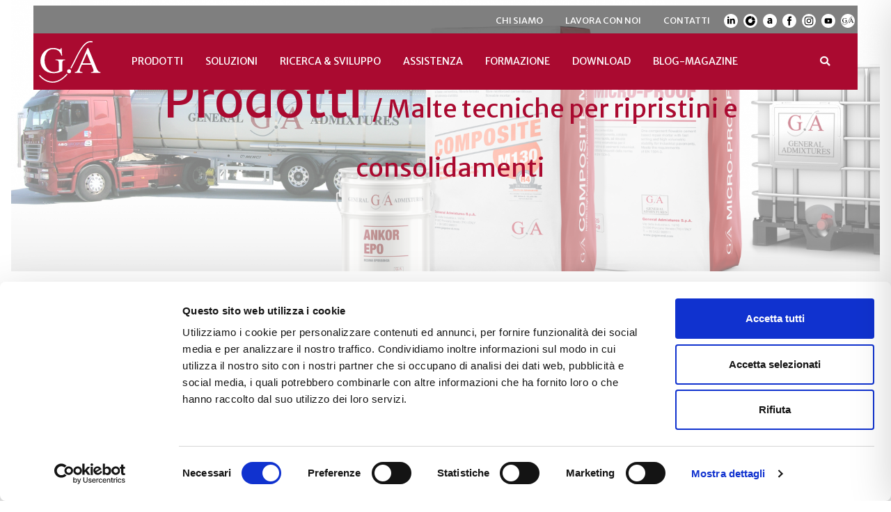

--- FILE ---
content_type: text/html; charset=UTF-8
request_url: https://www.gageneral.com/prodotti/malte-tecniche-per-ripristini-e-consolidamenti/malte-rasanti-non-strutturali/
body_size: 86231
content:

 
	<!doctype html>
<!--[if lt IE 7]><html class="no-js ie ie6 lt-ie9 lt-ie8 lt-ie7" lang="it-IT"> <![endif]-->
<!--[if IE 7]><html class="no-js ie ie7 lt-ie9 lt-ie8" lang="it-IT"> <![endif]-->
<!--[if IE 8]><html class="no-js ie ie8 lt-ie9" lang="it-IT"> <![endif]-->
<!--[if gt IE 8]><!--><html class="no-js" lang="it-IT"> <!--<![endif]-->
<head>
    <meta charset="UTF-8" />
        <title>   
                            Malte rasanti non strutturali | General Admixtures S.p.A.
                    </title>

    <!-- Required meta tags -->
        <link rel="stylesheet" href="https://www.gageneral.com/wp-content/themes/gageneral_2025/style.css" type="text/css" media="screen" />
    <meta http-equiv="Content-Type" content="text/html; charset=UTF-8" />
    <meta http-equiv="X-UA-Compatible" content="IE=edge">
    <meta name="viewport" content="width=device-width, initial-scale=1, shrink-to-fit=no">
    <link rel="author" href="https://www.gageneral.com/wp-content/themes/gageneral_2025/humans.txt" />
    <link rel="pingback" href="https://www.gageneral.com/xmlrpc.php" />
    
    <link rel="stylesheet" href="https://use.fontawesome.com/releases/v5.3.1/css/all.css" integrity="sha384-mzrmE5qonljUremFsqc01SB46JvROS7bZs3IO2EmfFsd15uHvIt+Y8vEf7N7fWAU" crossorigin="anonymous">    <!-- Stylesheets -->
    
    
    

    <!--Favicon-->
    <link rel="shortcut icon" href="https://www.gageneral.com/wp-content/uploads/2018/10/favicon-96x96.png" type="image/x-icon">
    <link rel="icon" href="https://www.gageneral.com/wp-content/uploads/2018/10/favicon-96x96.png" type="image/x-icon">

    <!-- Google Tag Manager -->
<script>(function(w,d,s,l,i){w[l]=w[l]||[];w[l].push({'gtm.start':
new Date().getTime(),event:'gtm.js'});var f=d.getElementsByTagName(s)[0],
j=d.createElement(s),dl=l!='dataLayer'?'&l='+l:'';j.async=true;j.src=
'https://www.googletagmanager.com/gtm.js?id='+i+dl;f.parentNode.insertBefore(j,f);
})(window,document,'script','dataLayer','G-MJ3GMJZVEN');</script>
<!-- End Google Tag Manager -->

<!-- Google tag (gtag.js) -->
<script async src="https://www.googletagmanager.com/gtag/js?id=G-MJ3GMJZVEN"></script>
<script>
  window.dataLayer = window.dataLayer || [];
  function gtag(){dataLayer.push(arguments);}
  gtag('js', new Date());

  gtag('config', 'G-MJ3GMJZVEN');
</script>


    <script type="text/javascript"
		id="Cookiebot"
		src="https://consent.cookiebot.com/uc.js"
		data-implementation="wp"
		data-cbid="629ac4ce-c388-4b2a-b503-74ad12ca2faf"
							data-blockingmode="auto"
	></script>
<meta name='robots' content='index, follow, max-image-preview:large, max-snippet:-1, max-video-preview:-1' />
<link rel="alternate" hreflang="it" href="https://www.gageneral.com/prodotti/malte-tecniche-per-ripristini-e-consolidamenti/malte-rasanti-non-strutturali/" />
<link rel="alternate" hreflang="x-default" href="https://www.gageneral.com/prodotti/malte-tecniche-per-ripristini-e-consolidamenti/malte-rasanti-non-strutturali/" />

	<!-- This site is optimized with the Yoast SEO plugin v26.7 - https://yoast.com/wordpress/plugins/seo/ -->
	<link rel="canonical" href="https://www.gageneral.com/prodotti/malte-tecniche-per-ripristini-e-consolidamenti/malte-rasanti-non-strutturali/" />
	<meta property="og:locale" content="it_IT" />
	<meta property="og:type" content="article" />
	<meta property="og:title" content="Malte rasanti non strutturali | General Admixtures S.p.A." />
	<meta property="og:url" content="https://www.gageneral.com/prodotti/malte-tecniche-per-ripristini-e-consolidamenti/malte-rasanti-non-strutturali/" />
	<meta property="og:site_name" content="General Admixtures S.p.A." />
	<meta name="twitter:card" content="summary_large_image" />
	<script type="application/ld+json" class="yoast-schema-graph">{"@context":"https://schema.org","@graph":[{"@type":"WebPage","@id":"https://www.gageneral.com/prodotti/malte-tecniche-per-ripristini-e-consolidamenti/malte-rasanti-non-strutturali/","url":"https://www.gageneral.com/prodotti/malte-tecniche-per-ripristini-e-consolidamenti/malte-rasanti-non-strutturali/","name":"Malte rasanti non strutturali | General Admixtures S.p.A.","isPartOf":{"@id":"https://www.gageneral.com/#website"},"datePublished":"2018-11-22T09:01:31+00:00","breadcrumb":{"@id":"https://www.gageneral.com/prodotti/malte-tecniche-per-ripristini-e-consolidamenti/malte-rasanti-non-strutturali/#breadcrumb"},"inLanguage":"it-IT","potentialAction":[{"@type":"ReadAction","target":["https://www.gageneral.com/prodotti/malte-tecniche-per-ripristini-e-consolidamenti/malte-rasanti-non-strutturali/"]}]},{"@type":"BreadcrumbList","@id":"https://www.gageneral.com/prodotti/malte-tecniche-per-ripristini-e-consolidamenti/malte-rasanti-non-strutturali/#breadcrumb","itemListElement":[{"@type":"ListItem","position":1,"name":"Prodotti","item":"https://www.gageneral.com/prodotti/"},{"@type":"ListItem","position":2,"name":"Malte tecniche per ripristini e consolidamenti","item":"https://www.gageneral.com/prodotti/malte-tecniche-per-ripristini-e-consolidamenti/"},{"@type":"ListItem","position":3,"name":"Malte rasanti non strutturali"}]},{"@type":"WebSite","@id":"https://www.gageneral.com/#website","url":"https://www.gageneral.com/","name":"General Admixtures S.p.A.","description":"A different kind of chemical admixture company","publisher":{"@id":"https://www.gageneral.com/#organization"},"potentialAction":[{"@type":"SearchAction","target":{"@type":"EntryPoint","urlTemplate":"https://www.gageneral.com/?s={search_term_string}"},"query-input":{"@type":"PropertyValueSpecification","valueRequired":true,"valueName":"search_term_string"}}],"inLanguage":"it-IT"},{"@type":"Organization","@id":"https://www.gageneral.com/#organization","name":"General Admixtures S.p.A.","url":"https://www.gageneral.com/","logo":{"@type":"ImageObject","inLanguage":"it-IT","@id":"https://www.gageneral.com/#/schema/logo/image/","url":"https://www.gageneral.com/wp-content/uploads/2018/09/logoGA.svg","contentUrl":"https://www.gageneral.com/wp-content/uploads/2018/09/logoGA.svg","width":1,"height":1,"caption":"General Admixtures S.p.A."},"image":{"@id":"https://www.gageneral.com/#/schema/logo/image/"},"sameAs":["https://it.linkedin.com/company/general-admixtures-spa"]}]}</script>
	<!-- / Yoast SEO plugin. -->


<link rel="alternate" title="oEmbed (JSON)" type="application/json+oembed" href="https://www.gageneral.com/wp-json/oembed/1.0/embed?url=https%3A%2F%2Fwww.gageneral.com%2Fprodotti%2Fmalte-tecniche-per-ripristini-e-consolidamenti%2Fmalte-rasanti-non-strutturali%2F" />
<link rel="alternate" title="oEmbed (XML)" type="text/xml+oembed" href="https://www.gageneral.com/wp-json/oembed/1.0/embed?url=https%3A%2F%2Fwww.gageneral.com%2Fprodotti%2Fmalte-tecniche-per-ripristini-e-consolidamenti%2Fmalte-rasanti-non-strutturali%2F&#038;format=xml" />
<style id='wp-img-auto-sizes-contain-inline-css' type='text/css'>
img:is([sizes=auto i],[sizes^="auto," i]){contain-intrinsic-size:3000px 1500px}
/*# sourceURL=wp-img-auto-sizes-contain-inline-css */
</style>
<link rel='stylesheet' id='gageneral-style-bootstrap-css' href='https://www.gageneral.com/wp-content/themes/gageneral_2025/assets/css/bootstrap.css?ver=6.9' type='text/css' media='all' />
<link rel='stylesheet' id='gageneral-style-plugin-css' href='https://www.gageneral.com/wp-content/themes/gageneral_2025/assets/css/plugin.css?ver=6.9' type='text/css' media='all' />
<link rel='stylesheet' id='gageneral-style-css' href='https://www.gageneral.com/wp-content/themes/gageneral_2025/assets/css/style.css?ver=6.9' type='text/css' media='all' />
<link rel='stylesheet' id='sbi_styles-css' href='https://www.gageneral.com/wp-content/plugins/instagram-feed-pro/css/sbi-styles.min.css?ver=6.9.0' type='text/css' media='all' />
<style id='wp-emoji-styles-inline-css' type='text/css'>

	img.wp-smiley, img.emoji {
		display: inline !important;
		border: none !important;
		box-shadow: none !important;
		height: 1em !important;
		width: 1em !important;
		margin: 0 0.07em !important;
		vertical-align: -0.1em !important;
		background: none !important;
		padding: 0 !important;
	}
/*# sourceURL=wp-emoji-styles-inline-css */
</style>
<link rel='stylesheet' id='accessibility-plugin-onetap-pro-css' href='https://www.gageneral.com/wp-content/plugins/accessibility-plugin-onetap-pro/assets/css/apop-front-end.min.css?ver=6.12.1' type='text/css' media='all' />
<style id='accessibility-plugin-onetap-pro-inline-css' type='text/css'>

		.onetap-container-toggle .onetap-toggle svg,
		nav.onetap-accessibility.onetap-plugin-onetap .onetap-container .onetap-accessibility-settings header.onetap-header-top .onetap-site-container .onetap-site-info .onetap-image svg {
			fill: #aa0a30 !important;
		}		
		nav.onetap-accessibility.onetap-plugin-onetap .onetap-container .onetap-accessibility-settings .onetap-features-container .onetap-features .onetap-box-feature.onetap-lv2 .onetap-title p.onetap-option-levels span.onetap-level.onetap-level1, nav.onetap-accessibility.onetap-plugin-onetap .onetap-container .onetap-accessibility-settings .onetap-features-container .onetap-features .onetap-box-feature.onetap-lv2 .onetap-title p.onetap-option-levels span.onetap-level.onetap-level2,
		nav.onetap-accessibility.onetap-plugin-onetap .onetap-container .onetap-accessibility-settings .onetap-features-container .onetap-features .onetap-box-feature.onetap-lv3 .onetap-title p.onetap-option-levels span.onetap-level.onetap-level1, nav.onetap-accessibility.onetap-plugin-onetap .onetap-container .onetap-accessibility-settings .onetap-features-container .onetap-features .onetap-box-feature.onetap-lv3 .onetap-title p.onetap-option-levels span.onetap-level.onetap-level2, nav.onetap-accessibility.onetap-plugin-onetap .onetap-container .onetap-accessibility-settings .onetap-features-container .onetap-features .onetap-box-feature.onetap-lv3 .onetap-title p.onetap-option-levels span.onetap-level.onetap-level3,
		.onetap-container-toggle .onetap-toggle img,
		nav.onetap-accessibility.onetap-plugin-onetap .onetap-container .toolbar-hide-duration .box-hide-duration .box-btn-action button.hide-toolbar,
		nav.onetap-accessibility.onetap-plugin-onetap .onetap-container .onetap-accessibility-settings .onetap-features-container .onetap-features .onetap-box-features .onetap-box-step-controls .onetap-new-level .onetap-btn,
		nav.onetap-accessibility.onetap-plugin-onetap .onetap-container .onetap-accessibility-settings .onetap-reset-settings button,
		nav.onetap-accessibility.onetap-plugin-onetap .onetap-container .onetap-accessibility-settings header.onetap-header-top .onetap-site-container,
		nav.onetap-accessibility.onetap-plugin-onetap .onetap-container .onetap-accessibility-settings div.onetap-multi-functional-feature .onetap-box-functions .onetap-functional-feature.onetap-active .onetap-right .box-swich label.switch input+.slider,
		nav.onetap-accessibility.onetap-plugin-onetap .onetap-container .onetap-accessibility-settings div.onetap-multi-functional-feature .onetap-box-functions .onetap-functional-feature .onetap-right .box-swich label.switch input:checked+.slider,
		nav.onetap-accessibility.onetap-plugin-onetap .onetap-container .onetap-accessibility-settings div.onetap-multi-functional-feature .onetap-box-functions .onetap-functional-feature.onetap-active div.onetap-right div.box-swich label.switch span.slider.round:hover,
		nav.onetap-accessibility.onetap-plugin-onetap .onetap-container .onetap-accessibility-settings .onetap-features-container .onetap-features .onetap-box-features .onetap-box-step-controls .onetap-new-level .onetap-title .box-btn .onetap-btn,
		nav.onetap-accessibility.onetap-plugin-onetap .onetap-container .onetap-accessibility-settings div.onetap-multi-functional-feature .onetap-box-functions .onetap-functional-feature.onetap-active .onetap-left svg,
		nav.onetap-accessibility.onetap-plugin-onetap .onetap-container .onetap-accessibility-settings .onetap-features-container .onetap-features .onetap-box-features .onetap-box-feature.onetap-active .onetap-icon .onetap-icon-animation svg {
			background: #aa0a30 !important;
		}
		nav.onetap-accessibility.onetap-plugin-onetap .onetap-container .onetap-accessibility-settings .onetap-features-container .onetap-features .onetap-box-features .onetap-box-step-controls .onetap-new-level .onetap-btn,
		nav.onetap-accessibility.onetap-plugin-onetap .onetap-container .onetap-accessibility-settings .onetap-features-container .onetap-features .onetap-box-features .onetap-box-step-controls .onetap-new-level .onetap-title .box-btn .onetap-btn {
			color: #aa0a30 !important;
		}			
		nav.onetap-accessibility.onetap-plugin-onetap .onetap-container .toolbar-hide-duration .box-hide-duration form label input[type='radio']:checked {
			accent-color: #aa0a30 !important;
			box-shadow: 0 0 0 1px #aa0a30 !important;
			background: #aa0a30 !important;
		}
		.onetap-container-toggle .onetap-toggle img.design-border1 {
			box-shadow: 0 0 0 4px #aa0a30;
		}

		nav.onetap-accessibility.onetap-plugin-onetap .onetap-container .toolbar-hide-duration .box-hide-duration form label.active,
		nav.onetap-accessibility.onetap-plugin-onetap .onetap-container .toolbar-hide-duration .box-hide-duration form label:hover {
			border: 2px solid #aa0a30 !important;
			outline: none !important;
		}			
		nav.onetap-accessibility.onetap-plugin-onetap .onetap-container .onetap-accessibility-settings div.onetap-multi-functional-feature .onetap-box-functions .onetap-functional-feature .onetap-right .box-swich label.switch:focus .slider,			
		nav.onetap-accessibility.onetap-plugin-onetap .onetap-container .onetap-accessibility-settings .onetap-reset-settings button:focus {
			outline: 2px solid #aa0a30 !important;
		}
		nav.onetap-accessibility.onetap-plugin-onetap .onetap-container .onetap-accessibility-settings .onetap-features-container .onetap-features .onetap-box-features .onetap-box-feature:hover,
		nav.onetap-accessibility.onetap-plugin-onetap .onetap-container .onetap-accessibility-settings .onetap-features-container .onetap-features .onetap-box-features .onetap-box-feature:focus-visible,
		nav.onetap-accessibility.onetap-plugin-onetap .onetap-container .onetap-accessibility-settings .onetap-features-container .onetap-features .onetap-box-features button.onetap-box-feature.onetap-inactive:hover,
		nav.onetap-accessibility.onetap-plugin-onetap .onetap-container .onetap-accessibility-settings .onetap-features-container .onetap-features .onetap-box-features .onetap-box-feature.onetap-active,
		nav.onetap-accessibility.onetap-plugin-onetap .onetap-container .onetap-accessibility-settings .onetap-features-container .onetap-features .onetap-box-features .onetap-box-feature.onetap-inactive:focus-visible {
			border-color: #aa0a30 !important;
			box-shadow: 0 0 0 1px #aa0a30 !important;
		}

		nav.onetap-accessibility.onetap-plugin-onetap .onetap-container .toolbar-hide-duration .box-hide-duration .box-btn-action button.hide-toolbar {
			border-color: #aa0a30 !important;
		}
			@media only screen and (max-width: 576px) {
				.onetap-container-toggle .onetap-toggle {
					right: 0 !important;
					margin-right: 20px !important;					
					bottom: 0 !important;
					margin-bottom: 20px !important;
				}
				nav.onetap-accessibility.onetap-plugin-onetap {
					right: -580px !important;
				}
				nav.onetap-accessibility.onetap-plugin-onetap.onetap-toggle-open {
					right: 0 !important;
				}			
				nav.onetap-accessibility.onetap-plugin-onetap .onetap-container .onetap-accessibility-settings header.onetap-header-top .onetap-close {
					right: 20px !important;
				}			
			}			
			
			@media only screen and (min-width: 576px) and (max-width: 991.98px) {
				.onetap-container-toggle .onetap-toggle {
					right: 0 !important;
					margin-right: 20px !important;					
					bottom: 0 !important;
					margin-bottom: 20px !important;
				}
				nav.onetap-accessibility.onetap-plugin-onetap {
					right: -580px !important;
				}
				nav.onetap-accessibility.onetap-plugin-onetap.onetap-toggle-open {
					right: 0 !important;
				}			
				nav.onetap-accessibility.onetap-plugin-onetap .onetap-container .onetap-accessibility-settings header.onetap-header-top .onetap-close {
					right: 20px !important;
				}			
			}			
			
			@media only screen and (min-width: 992px) {
				.onetap-container-toggle .onetap-toggle {
					right: 0 !important;
					margin-right: 20px !important;	
					bottom: 0 !important;
					margin-bottom: 20px !important;
				}
				nav.onetap-accessibility.onetap-plugin-onetap {
					right: -580px !important;
				}
				nav.onetap-accessibility.onetap-plugin-onetap.onetap-toggle-open {
					right: 0 !important;
				}			
				nav.onetap-accessibility.onetap-plugin-onetap .onetap-container .onetap-accessibility-settings header.onetap-header-top .onetap-close {
					right: 20px !important;
				}			
			}			
			
			header.onetap-header-top .onetap-site-container .onetap-site-info .onetap-desc {
				display: none !important;
			}

			header.onetap-header-top .onetap-site-container .onetap-site-info .onetap-statement button::before {
				display: none !important;
			}
			
/*# sourceURL=accessibility-plugin-onetap-pro-inline-css */
</style>
<link rel='stylesheet' id='wpdreams-asl-basic-css' href='https://www.gageneral.com/wp-content/plugins/ajax-search-lite/css/style.basic.css?ver=4.13.4' type='text/css' media='all' />
<style id='wpdreams-asl-basic-inline-css' type='text/css'>

					div[id*='ajaxsearchlitesettings'].searchsettings .asl_option_inner label {
						font-size: 0px !important;
						color: rgba(0, 0, 0, 0);
					}
					div[id*='ajaxsearchlitesettings'].searchsettings .asl_option_inner label:after {
						font-size: 11px !important;
						position: absolute;
						top: 0;
						left: 0;
						z-index: 1;
					}
					.asl_w_container {
						width: 100%;
						margin: 0px 0px 0px 0px;
						min-width: 200px;
					}
					div[id*='ajaxsearchlite'].asl_m {
						width: 100%;
					}
					div[id*='ajaxsearchliteres'].wpdreams_asl_results div.resdrg span.highlighted {
						font-weight: bold;
						color: rgba(217, 49, 43, 1);
						background-color: rgba(238, 238, 238, 1);
					}
					div[id*='ajaxsearchliteres'].wpdreams_asl_results .results img.asl_image {
						width: 70px;
						height: 70px;
						object-fit: cover;
					}
					div[id*='ajaxsearchlite'].asl_r .results {
						max-height: none;
					}
					div[id*='ajaxsearchlite'].asl_r {
						position: absolute;
					}
				
							.asl_w, .asl_w * {font-family:&quot;Merriweather Sans&quot;,&quot;sans-serif&quot; !important;}
							.asl_m input[type=search]::placeholder{font-family:&quot;Merriweather Sans&quot;,&quot;sans-serif&quot; !important;}
							.asl_m input[type=search]::-webkit-input-placeholder{font-family:&quot;Merriweather Sans&quot;,&quot;sans-serif&quot; !important;}
							.asl_m input[type=search]::-moz-placeholder{font-family:&quot;Merriweather Sans&quot;,&quot;sans-serif&quot; !important;}
							.asl_m input[type=search]:-ms-input-placeholder{font-family:&quot;Merriweather Sans&quot;,&quot;sans-serif&quot; !important;}
						
						.asl_m, .asl_m .probox {
							background-color: rgba(237, 237, 237, 1) !important;
							background-image: none !important;
							-webkit-background-image: none !important;
							-ms-background-image: none !important;
						}
					
						div.asl_r.asl_w.vertical .results .item::after {
							display: block;
							position: absolute;
							bottom: 0;
							content: '';
							height: 1px;
							width: 100%;
							background: #D8D8D8;
						}
						div.asl_r.asl_w.vertical .results .item.asl_last_item::after {
							display: none;
						}
					
/*# sourceURL=wpdreams-asl-basic-inline-css */
</style>
<link rel='stylesheet' id='wpdreams-asl-instance-css' href='https://www.gageneral.com/wp-content/plugins/ajax-search-lite/css/style-underline.css?ver=4.13.4' type='text/css' media='all' />
<script type="text/javascript" id="wpml-cookie-js-extra">
/* <![CDATA[ */
var wpml_cookies = {"wp-wpml_current_language":{"value":"it","expires":1,"path":"/"}};
var wpml_cookies = {"wp-wpml_current_language":{"value":"it","expires":1,"path":"/"}};
//# sourceURL=wpml-cookie-js-extra
/* ]]> */
</script>
<script type="text/javascript" src="https://www.gageneral.com/wp-content/plugins/sitepress-multilingual-cms/res/js/cookies/language-cookie.js?ver=486900" id="wpml-cookie-js" defer="defer" data-wp-strategy="defer"></script>
<script type="text/javascript" src="https://www.gageneral.com/wp-includes/js/jquery/jquery.min.js?ver=3.7.1" id="jquery-core-js"></script>
<script type="text/javascript" src="https://www.gageneral.com/wp-includes/js/jquery/jquery-migrate.min.js?ver=3.4.1" id="jquery-migrate-js"></script>
<link rel="https://api.w.org/" href="https://www.gageneral.com/wp-json/" /><link rel="alternate" title="JSON" type="application/json" href="https://www.gageneral.com/wp-json/wp/v2/pages/820" /><link rel="EditURI" type="application/rsd+xml" title="RSD" href="https://www.gageneral.com/xmlrpc.php?rsd" />
<link rel='shortlink' href='https://www.gageneral.com/?p=820' />
<meta name="generator" content="WPML ver:4.8.6 stt:27;" />
				<link rel="preconnect" href="https://fonts.gstatic.com" crossorigin />
				<link rel="preload" as="style" href="//fonts.googleapis.com/css?family=Open+Sans&display=swap" />
								<link rel="stylesheet" href="//fonts.googleapis.com/css?family=Open+Sans&display=swap" media="all" />
				<link rel="icon" href="https://www.gageneral.com/wp-content/uploads/2018/10/cropped-favicon-96x96-32x32.png" sizes="32x32" />
<link rel="icon" href="https://www.gageneral.com/wp-content/uploads/2018/10/cropped-favicon-96x96-192x192.png" sizes="192x192" />
<link rel="apple-touch-icon" href="https://www.gageneral.com/wp-content/uploads/2018/10/cropped-favicon-96x96-180x180.png" />
<meta name="msapplication-TileImage" content="https://www.gageneral.com/wp-content/uploads/2018/10/cropped-favicon-96x96-270x270.png" />

</head> 
<body class="wp-singular page-template page-template-products page-template-products-php page page-id-820 page-parent page-child parent-pageid-344 wp-theme-gageneral_2025 onetap-root onetap-accessibility-plugin onetap-body-class onetap-custom-class onetap-classes position-relative">	     
	<a href="#site-content" class="skip-link">Salta al contenuto principale</a>
    <!-- Main Header-->
    <header class="position-relative zi-top" role="banner">
		 
			<div class="col-12 pt-0 pt-xl-2 fixed-top px-0 px-xl-5" style="max-width:100vw">
	<div class="d-none d-xl-block bg-opacity-white">
		  <ul class="nav justify-content-end  text-uppercase mr-auto 3">
	 
									
			
					<li class="nav-item ">
			
				<a class="nav-link px-xl-3 text-white  " target="_self" href="https://www.gageneral.com/chi-siamo/"><small>Chi Siamo</small></a>
			</li>
			 
									
			
					<li class="nav-item ">
			
				<a class="nav-link px-xl-3 text-white  " target="_self" href="https://www.gageneral.com/lavora-con-noi/"><small>Lavora con noi</small></a>
			</li>
			 
									
			
					<li class="nav-item ">
			
				<a class="nav-link px-xl-3 text-white  " target="_self" href="https://www.gageneral.com/contatti/"><small>Contatti</small></a>
			</li>
						 
			<li class="nav-item ">
				<a class="nav-link px-1 px-xl-1 text-white  " target="_blank" href="https://it.linkedin.com/company/general-admixtures-spa"><small>    <img 
            		    			    		src="https://www.gageneral.com/wp-content/uploads/2024/08/GA_icona_linkedin.svg"
    alt="GA_icona_linkedin" 
    class="img-fluid" 
    width="20"
    />
</small><span class="sr-only">(si apre in un nuovo tab)</span></a>
			</li>
		 
			<li class="nav-item ">
				<a class="nav-link px-1 px-xl-1 text-white  " target="_blank" href="https://www.edilportale.com/aziende/general-admixtures_114176.html"><small>    <img 
            		    			    		src="https://www.gageneral.com/wp-content/uploads/2024/08/GA_icona_Edilportale.svg"
    alt="GA_icona_Edilportale" 
    class="img-fluid" 
    width="20"
    />
</small><span class="sr-only">(si apre in un nuovo tab)</span></a>
			</li>
		 
			<li class="nav-item ">
				<a class="nav-link px-1 px-xl-1 text-white  " target="_blank" href="https://www.archiproducts.com/it/general-admixtures"><small>    <img 
            		    			    		src="https://www.gageneral.com/wp-content/uploads/2024/08/GA_icona_archiproducts.svg"
    alt="GA_icona_archiproducts" 
    class="img-fluid" 
    width="20"
    />
</small><span class="sr-only">(si apre in un nuovo tab)</span></a>
			</li>
		 
			<li class="nav-item ">
				<a class="nav-link px-1 px-xl-1 text-white  " target="_blank" href="https://www.facebook.com/people/General-Admixtures/61559075773157/"><small>    <img 
            		    			    		src="https://www.gageneral.com/wp-content/uploads/2024/08/GA_icona_Facebook.svg"
    alt="GA_icona_Facebook" 
    class="img-fluid" 
    width="20"
    />
</small><span class="sr-only">(si apre in un nuovo tab)</span></a>
			</li>
		 
			<li class="nav-item ">
				<a class="nav-link px-1 px-xl-1 text-white  " target="_blank" href="https://www.instagram.com/general_admixtures/"><small>    <img 
            		    			    		src="https://www.gageneral.com/wp-content/uploads/2024/08/GA_icona_Instagram.svg"
    alt="GA_icona_Instagram" 
    class="img-fluid" 
    width="20"
    />
</small><span class="sr-only">(si apre in un nuovo tab)</span></a>
			</li>
		 
			<li class="nav-item ">
				<a class="nav-link px-1 px-xl-1 text-white  " target="_blank" href="https://www.youtube.com/@gageneral"><small>    <img 
            		    			    		src="https://www.gageneral.com/wp-content/uploads/2024/08/GA_icona-youtube.svg"
    alt="GA_icona-youtube" 
    class="img-fluid" 
    width="20"
    />
</small><span class="sr-only">(si apre in un nuovo tab)</span></a>
			</li>
		 
			<li class="nav-item ">
				<a class="nav-link px-1 px-xl-1 text-white  " target="_blank" href="#"><small>    <img 
            		    			    		src="https://www.gageneral.com/wp-content/uploads/2024/08/GA_icona_maGAzine.svg"
    alt="GA_icona_maGAzine" 
    class="img-fluid" 
    width="20"
    />
</small><span class="sr-only">(si apre in un nuovo tab)</span></a>
			</li>
			  </ul>
	</div>
	<nav class="navbar navbar-expand-xl navbar-dark bg-secondary pl-xl-0 pr-xl-3">
	  <a class="navbar-brand px-0 px-xl-1 py-0 ml-xl-1 mr-xl-4 col-4 col-sm-3 col-md-2 col-xl-1" aria-label="Vai alla homepage" href="https://www.gageneral.com/" style=""><div class="py-2">    <img 
        	src="https://www.gageneral.com/wp-content/uploads/2018/09/logoGA.svg"
    alt="logoGA" 
    class="img-fluid logo-max-h" 
    width=""
    />
</div></a>
	  <button class="navbar-toggler collapsed" type="button" data-toggle="collapse" data-target="#navbarNavDropdown" aria-controls="navbarNavDropdown" aria-expanded="false" aria-label="Espandi navigazione">
	    <span class="navbar-toggler-icon"></span>
	  </button>
	  <div class="collapse navbar-collapse h-100" id="navbarNavDropdown">
	  	  <ul class="navbar-nav   text-uppercase mr-auto 7">
	 
														
			
					<li class="nav-item  current dropdown">
				<div class="row no-gutters">
					<a class="px-xl-3 nav-link dropdown-toggle col-10 col-xl-12" data-target="#dropdown-menu-1" href="https://www.gageneral.com/prodotti/">
					  Prodotti
					</a>
					<span class="nav-link dropdown-toggle col-2 d-xl-none text-center border-bottom border-white" data-target="#dropdown-menu-1">
						<b class="caret"></b>
					</span>
				</div>
				<div id="dropdown-menu-1" class="dropdown-menu bg-white-opacity text-primary   py-2 pb-4 px-xl-5 pb-xl-4" style="min-width: 50%">
					<div class="row position-relative">
					   <div class="col-12 col-xl-6 px-4 py-2 pb-xl-4">
						  						  									  									  		<ul class="nav">
								  			<li class="dropdown w-100">
									  			<div class="row no-gutters">
													<a class="dropdown-item border-bottom border-primary py-2  text-primary dropdown-toggle col-10 col-xl-12" data-target="#dropdown-menu-1-1" href="https://www.gageneral.com/prodotti/additivi/">Additivi per calcestruzzo</a>
																											<span class="nav-link dropdown-toggle col-2 d-xl-none text-center border-bottom border-primary" data-target="#dropdown-menu-1-1">
															<b class="caret"></b>
														</span>
														
												</div>
																									<ul id="dropdown-menu-1-1" class="dropdown-menu dropdown-alt bg-quaternary">
																															<li>
																	<a class=" text-lowercase dropdown-item px-3 py-1" href="https://www.gageneral.com/prodotti/additivi/calcestruzzi-preconfezionati/">Calcestruzzi preconfezionati</a>
																</li>
																															<li>
																	<a class=" text-lowercase dropdown-item px-3 py-1" href="https://www.gageneral.com/prodotti/additivi/calcestruzzi-per-prefabbricazione/">Calcestruzzi per prefabbricazione</a>
																</li>
																															<li>
																	<a class=" text-lowercase dropdown-item px-3 py-1" href="https://www.gageneral.com/prodotti/additivi/pavimentazioni-industriali-in-calcestruzzo/">Pavimentazioni industriali in calcestruzzo</a>
																</li>
																															<li>
																	<a class=" text-lowercase dropdown-item px-3 py-1" href="https://www.gageneral.com/prodotti/additivi/calcestruzzi-vibro-compressi-e-terra-umida/">Calcestruzzi vibro-compressi e terra umida</a>
																</li>
																															<li>
																	<a class=" text-lowercase dropdown-item px-3 py-1" href="https://www.gageneral.com/prodotti/additivi/calcestruzzi-a-ritiro-compensato-e-controllato/">Calcestruzzi a ritiro compensato e controllato</a>
																</li>
																															<li>
																	<a class=" text-lowercase dropdown-item px-3 py-1" href="https://www.gageneral.com/prodotti/additivi/conglomerati-cementizi-leggeri/">Conglomerati cementizi leggeri</a>
																</li>
																															<li>
																	<a class=" text-lowercase dropdown-item px-3 py-1" href="https://www.gageneral.com/prodotti/additivi/calcestruzzi-proiettati/">Calcestruzzi proiettati</a>
																</li>
																															<li>
																	<a class=" text-lowercase dropdown-item px-3 py-1" href="https://www.gageneral.com/prodotti/additivi/calcestruzzi-impermeabili/">Calcestruzzi impermeabili</a>
																</li>
																												</ul>
																							</li>
										</ul>
															  						  									  									  		<ul class="nav">
								  			<li class="dropdown w-100">
									  			<div class="row no-gutters">
													<a class="dropdown-item border-bottom border-primary py-2  text-primary dropdown-toggle col-10 col-xl-12" data-target="#dropdown-menu-1-2" href="https://www.gageneral.com/prodotti/additivi-per-premiscelati/">Additivi per premiscelati</a>
																											<span class="nav-link dropdown-toggle col-2 d-xl-none text-center border-bottom border-primary" data-target="#dropdown-menu-1-2">
															<b class="caret"></b>
														</span>
														
												</div>
																									<ul id="dropdown-menu-1-2" class="dropdown-menu dropdown-alt bg-quaternary">
																															<li>
																	<a class=" text-lowercase dropdown-item px-3 py-1" href="https://www.gageneral.com/prodotti/additivi-per-premiscelati/superfluidificanti-in-polvere/">Superfluidificanti in polvere</a>
																</li>
																												</ul>
																							</li>
										</ul>
															  						  									  									  		<ul class="nav">
								  			<li class="dropdown w-100">
									  			<div class="row no-gutters">
													<a class="dropdown-item border-bottom border-primary py-2  text-primary dropdown-toggle col-10 col-xl-12" data-target="#dropdown-menu-1-3" href="https://www.gageneral.com/prodotti/additivi-per-conglomerati-a-base-di-calce/">Additivi per conglomerati a base di calce</a>
																											<span class="nav-link dropdown-toggle col-2 d-xl-none text-center border-bottom border-primary" data-target="#dropdown-menu-1-3">
															<b class="caret"></b>
														</span>
														
												</div>
																									<ul id="dropdown-menu-1-3" class="dropdown-menu dropdown-alt bg-quaternary">
																															<li>
																	<a class=" text-lowercase dropdown-item px-3 py-1" href="https://www.gageneral.com/prodotti/additivi-per-conglomerati-a-base-di-calce/pavimentazioni-stradali/">Pavimentazioni stradali</a>
																</li>
																												</ul>
																							</li>
										</ul>
															  						  									  									  		<ul class="nav">
								  			<li class="dropdown w-100">
									  			<div class="row no-gutters">
													<a class="dropdown-item border-bottom border-primary py-2  text-primary dropdown-toggle col-10 col-xl-12" data-target="#dropdown-menu-1-4" href="https://www.gageneral.com/prodotti/aggiunte-minerali-per-calcestruzzi-e-malte/">Aggiunte minerali per calcestruzzi e malte</a>
																											<span class="nav-link dropdown-toggle col-2 d-xl-none text-center border-bottom border-primary" data-target="#dropdown-menu-1-4">
															<b class="caret"></b>
														</span>
														
												</div>
																									<ul id="dropdown-menu-1-4" class="dropdown-menu dropdown-alt bg-quaternary">
																															<li>
																	<a class=" text-lowercase dropdown-item px-3 py-1" href="https://www.gageneral.com/prodotti/aggiunte-minerali-per-calcestruzzi-e-malte/aggiunte-minerali-pozzolaniche/">Aggiunte minerali pozzolaniche</a>
																</li>
																												</ul>
																							</li>
										</ul>
															  						  									  									  		<ul class="nav">
								  			<li class="dropdown w-100">
									  			<div class="row no-gutters">
													<a class="dropdown-item border-bottom border-primary py-2  text-primary dropdown-toggle col-10 col-xl-12" data-target="#dropdown-menu-1-5" href="https://www.gageneral.com/prodotti/inibitori-di-corrosione-per-strutture-in-calcestruzzo/">Inibitori di corrosione per strutture in calcestruzzo</a>
																											<span class="nav-link dropdown-toggle col-2 d-xl-none text-center border-bottom border-primary" data-target="#dropdown-menu-1-5">
															<b class="caret"></b>
														</span>
														
												</div>
																									<ul id="dropdown-menu-1-5" class="dropdown-menu dropdown-alt bg-quaternary">
																															<li>
																	<a class=" text-lowercase dropdown-item px-3 py-1" href="https://www.gageneral.com/prodotti/inibitori-di-corrosione-per-strutture-in-calcestruzzo/inibhitor-c10/">INHIBITOR C10</a>
																</li>
																												</ul>
																							</li>
										</ul>
															  						  									  									  		<ul class="nav">
								  			<li class="dropdown w-100">
									  			<div class="row no-gutters">
													<a class="dropdown-item border-bottom border-primary py-2  text-primary dropdown-toggle col-10 col-xl-12" data-target="#dropdown-menu-1-6" href="https://www.gageneral.com/prodotti/fibre-per-calcestruzzi-e-malte/">Fibre per calcestruzzi e malte</a>
																											<span class="nav-link dropdown-toggle col-2 d-xl-none text-center border-bottom border-primary" data-target="#dropdown-menu-1-6">
															<b class="caret"></b>
														</span>
														
												</div>
																									<ul id="dropdown-menu-1-6" class="dropdown-menu dropdown-alt bg-quaternary">
																															<li>
																	<a class=" text-lowercase dropdown-item px-3 py-1" href="https://www.gageneral.com/prodotti/fibre-per-calcestruzzi-e-malte/fibercoll-steel-60-65/">FIBERCOLL STEEL 60/65</a>
																</li>
																															<li>
																	<a class=" text-lowercase dropdown-item px-3 py-1" href="https://www.gageneral.com/prodotti/fibre-per-calcestruzzi-e-malte/fibercoll-m13/">FIBERCOLL M13</a>
																</li>
																															<li>
																	<a class=" text-lowercase dropdown-item px-3 py-1" href="https://www.gageneral.com/prodotti/fibre-per-calcestruzzi-e-malte/fibercoll-top/">FIBERCOLL TOP</a>
																</li>
																															<li>
																	<a class=" text-lowercase dropdown-item px-3 py-1" href="https://www.gageneral.com/prodotti/fibre-per-calcestruzzi-e-malte/fibercoll-flex-40/">FIBERCOLL FLEX 40</a>
																</li>
																															<li>
																	<a class=" text-lowercase dropdown-item px-3 py-1" href="https://www.gageneral.com/prodotti/fibre-per-calcestruzzi-e-malte/fibercoll-flat/">FIBERCOLL FLAT</a>
																</li>
																															<li>
																	<a class=" text-lowercase dropdown-item px-3 py-1" href="https://www.gageneral.com/prodotti/fibre-per-calcestruzzi-e-malte/fibercoll-gl/">FIBERCOLL GL</a>
																</li>
																															<li>
																	<a class=" text-lowercase dropdown-item px-3 py-1" href="https://www.gageneral.com/prodotti/fibre-per-calcestruzzi-e-malte/fibre-per-calcestruzzi-e-malte-fibercoll-micra/">FIBERCOLL MICRA</a>
																</li>
																												</ul>
																							</li>
										</ul>
															  						  									  									  		<ul class="nav">
								  			<li class="dropdown w-100">
									  			<div class="row no-gutters">
													<a class="dropdown-item border-bottom border-primary py-2  text-primary dropdown-toggle col-10 col-xl-12" data-target="#dropdown-menu-1-7" href="https://www.gageneral.com/prodotti/malte-tecniche-per-ripristini-e-consolidamenti/">Malte tecniche per ripristini e consolidamenti</a>
																											<span class="nav-link dropdown-toggle col-2 d-xl-none text-center border-bottom border-primary" data-target="#dropdown-menu-1-7">
															<b class="caret"></b>
														</span>
														
												</div>
																									<ul id="dropdown-menu-1-7" class="dropdown-menu dropdown-alt bg-quaternary">
																															<li>
																	<a class=" text-lowercase dropdown-item px-3 py-1" href="https://www.gageneral.com/prodotti/malte-tecniche-per-ripristini-e-consolidamenti/malte-composite-ad-elevata-duttilita/">Malte composite ad elevata duttilità</a>
																</li>
																															<li>
																	<a class=" text-lowercase dropdown-item px-3 py-1" href="https://www.gageneral.com/prodotti/malte-tecniche-per-ripristini-e-consolidamenti/malte-strutturali-fluide/">Malte strutturali fluide</a>
																</li>
																															<li>
																	<a class=" text-lowercase dropdown-item px-3 py-1" href="https://www.gageneral.com/prodotti/malte-tecniche-per-ripristini-e-consolidamenti/malte-strutturali-fluide-per-pavimenti/">Malte strutturali fluide e betoncini per pavimenti</a>
																</li>
																															<li>
																	<a class=" text-lowercase dropdown-item px-3 py-1" href="https://www.gageneral.com/prodotti/malte-tecniche-per-ripristini-e-consolidamenti/betoncini/">Betoncini</a>
																</li>
																															<li>
																	<a class=" text-lowercase dropdown-item px-3 py-1" href="https://www.gageneral.com/prodotti/malte-tecniche-per-ripristini-e-consolidamenti/malte-strutturali-tixotropiche/">Malte strutturali tixotropiche</a>
																</li>
																															<li>
																	<a class=" text-lowercase dropdown-item px-3 py-1" href="https://www.gageneral.com/prodotti/malte-tecniche-per-ripristini-e-consolidamenti/malte-non-strutturali-tixotropiche-2/">Malte non strutturali tixotropiche</a>
																</li>
																															<li>
																	<a class=" text-lowercase dropdown-item px-3 py-1" href="https://www.gageneral.com/prodotti/malte-tecniche-per-ripristini-e-consolidamenti/malte-passivanti/">Malte passivanti</a>
																</li>
																															<li>
																	<a class=" text-lowercase dropdown-item px-3 py-1" href="https://www.gageneral.com/prodotti/malte-tecniche-per-ripristini-e-consolidamenti/malte-rasanti-strutturali/">Malte rasanti strutturali</a>
																</li>
																															<li>
																	<a class=" text-lowercase dropdown-item px-3 py-1" href="https://www.gageneral.com/prodotti/malte-tecniche-per-ripristini-e-consolidamenti/malte-rasanti-non-strutturali/">Malte rasanti non strutturali</a>
																</li>
																															<li>
																	<a class=" text-lowercase dropdown-item px-3 py-1" href="https://www.gageneral.com/prodotti/malte-tecniche-per-ripristini-e-consolidamenti/malte-per-finiture/">Malte per finiture</a>
																</li>
																															<li>
																	<a class=" text-lowercase dropdown-item px-3 py-1" href="https://www.gageneral.com/prodotti/malte-tecniche-per-ripristini-e-consolidamenti/additivi-per-malte-e-betoncini/">Additivi per malte e betoncini</a>
																</li>
																												</ul>
																							</li>
										</ul>
															  						  									  									  		<ul class="nav">
								  			<li class="dropdown w-100">
									  			<div class="row no-gutters">
													<a class="dropdown-item border-bottom border-primary py-2  text-primary dropdown-toggle col-10 col-xl-12" data-target="#dropdown-menu-1-8" href="https://www.gageneral.com/prodotti/sistema-structure-crm-intonaco-armato/">Sistema STRUCTURE CRM Intonaco Armato</a>
																											<span class="nav-link dropdown-toggle col-2 d-xl-none text-center border-bottom border-primary" data-target="#dropdown-menu-1-8">
															<b class="caret"></b>
														</span>
														
												</div>
																									<ul id="dropdown-menu-1-8" class="dropdown-menu dropdown-alt bg-quaternary">
																															<li>
																	<a class=" text-lowercase dropdown-item px-3 py-1" href="https://www.gageneral.com/prodotti/sistema-structure-crm-intonaco-armato/structure-net-crm/">STRUCTURE NET CRM</a>
																</li>
																															<li>
																	<a class=" text-lowercase dropdown-item px-3 py-1" href="https://www.gageneral.com/prodotti/sistema-structure-crm-intonaco-armato/structure-edge-crm/">STRUCTURE EDGE CRM</a>
																</li>
																															<li>
																	<a class=" text-lowercase dropdown-item px-3 py-1" href="https://www.gageneral.com/prodotti/sistema-structure-crm-intonaco-armato/structure-fix-crm/">STRUCTURE FIX CRM</a>
																</li>
																															<li>
																	<a class=" text-lowercase dropdown-item px-3 py-1" href="https://www.gageneral.com/prodotti/sistema-structure-crm-intonaco-armato/structure-bond-vb/">STRUCTURE BOND VB</a>
																</li>
																															<li>
																	<a class=" text-lowercase dropdown-item px-3 py-1" href="https://www.gageneral.com/prodotti/sistema-structure-crm-intonaco-armato/structure-wm/">STRUCTURE WM</a>
																</li>
																															<li>
																	<a class=" text-lowercase dropdown-item px-3 py-1" href="https://www.gageneral.com/prodotti/sistema-structure-crm-intonaco-armato/structure-bit-3-crm/">STRUCTURE BIT 3 CRM</a>
																</li>
																												</ul>
																							</li>
										</ul>
															  						  									  									  		<ul class="nav">
								  			<li class="dropdown w-100">
									  			<div class="row no-gutters">
													<a class="dropdown-item border-bottom border-primary py-2  text-primary dropdown-toggle col-10 col-xl-12" data-target="#dropdown-menu-1-9" href="https://www.gageneral.com/prodotti/sistema-antiribaltamento-e-antisfondellamento/">Sistema Antiribaltamento e Antisfondellamento</a>
																											<span class="nav-link dropdown-toggle col-2 d-xl-none text-center border-bottom border-primary" data-target="#dropdown-menu-1-9">
															<b class="caret"></b>
														</span>
														
												</div>
																									<ul id="dropdown-menu-1-9" class="dropdown-menu dropdown-alt bg-quaternary">
																															<li>
																	<a class=" text-lowercase dropdown-item px-3 py-1" href="https://www.gageneral.com/prodotti/sistema-antiribaltamento-e-antisfondellamento/structure-wm/">STRUCTURE WM</a>
																</li>
																															<li>
																	<a class=" text-lowercase dropdown-item px-3 py-1" href="https://www.gageneral.com/prodotti/sistema-antiribaltamento-e-antisfondellamento/structure-bond-vb/">STRUCTURE BOND VB</a>
																</li>
																															<li>
																	<a class=" text-lowercase dropdown-item px-3 py-1" href="https://www.gageneral.com/prodotti/sistema-antiribaltamento-e-antisfondellamento/structure-fix-fs-c/">STRUCTURE FIX FS-C</a>
																</li>
																															<li>
																	<a class=" text-lowercase dropdown-item px-3 py-1" href="https://www.gageneral.com/prodotti/sistema-antiribaltamento-e-antisfondellamento/structure-fix-fs-s/">STRUCTURE FIX FS-S</a>
																</li>
																															<li>
																	<a class=" text-lowercase dropdown-item px-3 py-1" href="https://www.gageneral.com/prodotti/sistema-antiribaltamento-e-antisfondellamento/structure-fix-g1/">STRUCTURE FIX G1</a>
																</li>
																															<li>
																	<a class=" text-lowercase dropdown-item px-3 py-1" href="https://www.gageneral.com/prodotti/sistema-antiribaltamento-e-antisfondellamento/structure-fix-g2/">STRUCTURE FIX G2</a>
																</li>
																															<li>
																	<a class=" text-lowercase dropdown-item px-3 py-1" href="https://www.gageneral.com/prodotti/sistema-antiribaltamento-e-antisfondellamento/structure-fix-i-l/">STRUCTURE FIX I &#8211; L</a>
																</li>
																															<li>
																	<a class=" text-lowercase dropdown-item px-3 py-1" href="https://www.gageneral.com/prodotti/sistema-antiribaltamento-e-antisfondellamento/structure-fix-s-vortex/">STRUCTURE FIX-S VORTEX</a>
																</li>
																															<li>
																	<a class=" text-lowercase dropdown-item px-3 py-1" href="https://www.gageneral.com/prodotti/sistema-antiribaltamento-e-antisfondellamento/structure-net-12/">STRUCTURE NET 12</a>
																</li>
																															<li>
																	<a class=" text-lowercase dropdown-item px-3 py-1" href="https://www.gageneral.com/prodotti/sistema-antiribaltamento-e-antisfondellamento/structure-net-28/">STRUCTURE NET 28</a>
																</li>
																															<li>
																	<a class=" text-lowercase dropdown-item px-3 py-1" href="https://www.gageneral.com/prodotti/sistema-antiribaltamento-e-antisfondellamento/structure-net-46/">STRUCTURE NET 58</a>
																</li>
																												</ul>
																							</li>
										</ul>
															  						  								  	</div><div class="col-12 col-xl-6 px-4 pt-2 pb-4">
															  									  		<ul class="nav">
								  			<li class="dropdown w-100">
									  			<div class="row no-gutters">
													<a class="dropdown-item border-bottom border-primary py-2  text-primary dropdown-toggle col-10 col-xl-12" data-target="#dropdown-menu-1-10" href="https://www.gageneral.com/prodotti/leganti-speciali/">Leganti speciali</a>
																											<span class="nav-link dropdown-toggle col-2 d-xl-none text-center border-bottom border-primary" data-target="#dropdown-menu-1-10">
															<b class="caret"></b>
														</span>
														
												</div>
																									<ul id="dropdown-menu-1-10" class="dropdown-menu dropdown-alt bg-quaternary">
																															<li>
																	<a class=" text-lowercase dropdown-item px-3 py-1" href="https://www.gageneral.com/prodotti/leganti-speciali/structure-flow/">STRUCTURE FLOW</a>
																</li>
																															<li>
																	<a class=" text-lowercase dropdown-item px-3 py-1" href="https://www.gageneral.com/prodotti/leganti-speciali/structure-flow-scc/">STRUCTURE FLOW SCC</a>
																</li>
																															<li>
																	<a class=" text-lowercase dropdown-item px-3 py-1" href="https://www.gageneral.com/prodotti/leganti-speciali/structure-flow-gsf/">STRUCTURE FLOW GSF</a>
																</li>
																															<li>
																	<a class=" text-lowercase dropdown-item px-3 py-1" href="https://www.gageneral.com/prodotti/leganti-speciali/structure-fast/">STRUCTURE FAST</a>
																</li>
																												</ul>
																							</li>
										</ul>
															  						  									  									  		<ul class="nav">
								  			<li class="dropdown w-100">
									  			<div class="row no-gutters">
													<a class="dropdown-item border-bottom border-primary py-2  text-primary dropdown-toggle col-10 col-xl-12" data-target="#dropdown-menu-1-11" href="https://www.gageneral.com/prodotti/iniezioni-ancoraggi-e-riprese-di-getto/">Iniezioni, ancoraggi e riprese di getto</a>
																											<span class="nav-link dropdown-toggle col-2 d-xl-none text-center border-bottom border-primary" data-target="#dropdown-menu-1-11">
															<b class="caret"></b>
														</span>
														
												</div>
																									<ul id="dropdown-menu-1-11" class="dropdown-menu dropdown-alt bg-quaternary">
																															<li>
																	<a class=" text-lowercase dropdown-item px-3 py-1" href="https://www.gageneral.com/prodotti/iniezioni-ancoraggi-e-riprese-di-getto/iniezioni-cementizie/">Iniezioni cementizie</a>
																</li>
																															<li>
																	<a class=" text-lowercase dropdown-item px-3 py-1" href="https://www.gageneral.com/prodotti/iniezioni-ancoraggi-e-riprese-di-getto/malte-per-ancoraggi/">Malte per ancoraggi</a>
																</li>
																															<li>
																	<a class=" text-lowercase dropdown-item px-3 py-1" href="https://www.gageneral.com/prodotti/iniezioni-ancoraggi-e-riprese-di-getto/resine-per-ancoraggi-e-riprese-di-getto/">Resine per ancoraggi e riprese di getto</a>
																</li>
																												</ul>
																							</li>
										</ul>
															  						  									  									  		<ul class="nav">
								  			<li class="dropdown w-100">
									  			<div class="row no-gutters">
													<a class="dropdown-item border-bottom border-primary py-2  text-primary dropdown-toggle col-10 col-xl-12" data-target="#dropdown-menu-1-12" href="https://www.gageneral.com/prodotti/adesivi-e-sigillanti/">Adesivi e sigillanti</a>
																											<span class="nav-link dropdown-toggle col-2 d-xl-none text-center border-bottom border-primary" data-target="#dropdown-menu-1-12">
															<b class="caret"></b>
														</span>
														
												</div>
																									<ul id="dropdown-menu-1-12" class="dropdown-menu dropdown-alt bg-quaternary">
																															<li>
																	<a class=" text-lowercase dropdown-item px-3 py-1" href="https://www.gageneral.com/prodotti/adesivi-e-sigillanti/polimerici-per-riparazioni-ed-incollaggi/">Polimerici per riparazioni ed incollaggi</a>
																</li>
																															<li>
																	<a class=" text-lowercase dropdown-item px-3 py-1" href="https://www.gageneral.com/prodotti/adesivi-e-sigillanti/sigillanti/">Sigillanti</a>
																</li>
																												</ul>
																							</li>
										</ul>
															  						  									  									  		<ul class="nav">
								  			<li class="dropdown w-100">
									  			<div class="row no-gutters">
													<a class="dropdown-item border-bottom border-primary py-2  text-primary dropdown-toggle col-10 col-xl-12" data-target="#dropdown-menu-1-13" href="https://www.gageneral.com/prodotti/primer/">Primer</a>
																											<span class="nav-link dropdown-toggle col-2 d-xl-none text-center border-bottom border-primary" data-target="#dropdown-menu-1-13">
															<b class="caret"></b>
														</span>
														
												</div>
																									<ul id="dropdown-menu-1-13" class="dropdown-menu dropdown-alt bg-quaternary">
																															<li>
																	<a class=" text-lowercase dropdown-item px-3 py-1" href="https://www.gageneral.com/prodotti/primer/primer-acrilici/">Primer acrilici</a>
																</li>
																															<li>
																	<a class=" text-lowercase dropdown-item px-3 py-1" href="https://www.gageneral.com/prodotti/primer/primer-epossidici/">Primer epossidici</a>
																</li>
																												</ul>
																							</li>
										</ul>
															  						  									  									  		<ul class="nav">
								  			<li class="dropdown w-100">
									  			<div class="row no-gutters">
													<a class="dropdown-item border-bottom border-primary py-2  text-primary dropdown-toggle col-10 col-xl-12" data-target="#dropdown-menu-1-14" href="https://www.gageneral.com/prodotti/protezioni-trattamenti-e-rivestimenti-superficiali/">Protezioni, trattamenti e rivestimenti superficiali</a>
																											<span class="nav-link dropdown-toggle col-2 d-xl-none text-center border-bottom border-primary" data-target="#dropdown-menu-1-14">
															<b class="caret"></b>
														</span>
														
												</div>
																									<ul id="dropdown-menu-1-14" class="dropdown-menu dropdown-alt bg-quaternary">
																															<li>
																	<a class=" text-lowercase dropdown-item px-3 py-1" href="https://www.gageneral.com/prodotti/protezioni-trattamenti-e-rivestimenti-superficiali/impregnanti/">Impregnanti</a>
																</li>
																															<li>
																	<a class=" text-lowercase dropdown-item px-3 py-1" href="https://www.gageneral.com/prodotti/protezioni-trattamenti-e-rivestimenti-superficiali/cristalizzanti/">Cristallizzanti</a>
																</li>
																															<li>
																	<a class=" text-lowercase dropdown-item px-3 py-1" href="https://www.gageneral.com/prodotti/protezioni-trattamenti-e-rivestimenti-superficiali/inibitori-per-reazione-alcali-aggregato-asr/">Inibitori per reazione alcali aggregato (ASR)</a>
																</li>
																															<li>
																	<a class=" text-lowercase dropdown-item px-3 py-1" href="https://www.gageneral.com/prodotti/protezioni-trattamenti-e-rivestimenti-superficiali/protezioni-per-pavimenti-in-calcestruzzo/">Protezioni per pavimenti in calcestruzzo</a>
																</li>
																															<li>
																	<a class=" text-lowercase dropdown-item px-3 py-1" href="https://www.gageneral.com/prodotti/protezioni-trattamenti-e-rivestimenti-superficiali/inibitori-di-corrosione-migratori/">Inibitori di corrosione migratori</a>
																</li>
																															<li>
																	<a class=" text-lowercase dropdown-item px-3 py-1" href="https://www.gageneral.com/prodotti/protezioni-trattamenti-e-rivestimenti-superficiali/rivestimenti/">Rivestimenti</a>
																</li>
																												</ul>
																							</li>
										</ul>
															  						  									  									  		<ul class="nav">
								  			<li class="dropdown w-100">
									  			<div class="row no-gutters">
													<a class="dropdown-item border-bottom border-primary py-2  text-primary dropdown-toggle col-10 col-xl-12" data-target="#dropdown-menu-1-15" href="https://www.gageneral.com/prodotti/sistemi-impermeabilizzanti/">Sistemi impermeabilizzanti</a>
																											<span class="nav-link dropdown-toggle col-2 d-xl-none text-center border-bottom border-primary" data-target="#dropdown-menu-1-15">
															<b class="caret"></b>
														</span>
														
												</div>
																									<ul id="dropdown-menu-1-15" class="dropdown-menu dropdown-alt bg-quaternary">
																															<li>
																	<a class=" text-lowercase dropdown-item px-3 py-1" href="https://www.gageneral.com/prodotti/sistemi-impermeabilizzanti/wt-system-per-vasca-bianca/">WT SYSTEM per vasca bianca</a>
																</li>
																															<li>
																	<a class=" text-lowercase dropdown-item px-3 py-1" href="https://www.gageneral.com/prodotti/sistemi-impermeabilizzanti/micro-proof-per-impermeabilizzazioni-e-vasca-bianca/">MICRO-PROOF per impermeabilizzazioni e vasca bianca</a>
																</li>
																												</ul>
																							</li>
										</ul>
															  						  									  									  		<ul class="nav">
								  			<li class="dropdown w-100">
									  			<div class="row no-gutters">
													<a class="dropdown-item border-bottom border-primary py-2  text-primary dropdown-toggle col-10 col-xl-12" data-target="#dropdown-menu-1-16" href="https://www.gageneral.com/prodotti/stagionanti/">Stagionanti</a>
																											<span class="nav-link dropdown-toggle col-2 d-xl-none text-center border-bottom border-primary" data-target="#dropdown-menu-1-16">
															<b class="caret"></b>
														</span>
														
												</div>
																									<ul id="dropdown-menu-1-16" class="dropdown-menu dropdown-alt bg-quaternary">
																															<li>
																	<a class=" text-lowercase dropdown-item px-3 py-1" href="https://www.gageneral.com/prodotti/stagionanti/curing-compounds/">Curing compounds</a>
																</li>
																												</ul>
																							</li>
										</ul>
															  						  									  									  		<ul class="nav">
								  			<li class="dropdown w-100">
									  			<div class="row no-gutters">
													<a class="dropdown-item border-bottom border-primary py-2  text-primary dropdown-toggle col-10 col-xl-12" data-target="#dropdown-menu-1-17" href="https://www.gageneral.com/prodotti/disarmanti/">Disarmanti</a>
																											<span class="nav-link dropdown-toggle col-2 d-xl-none text-center border-bottom border-primary" data-target="#dropdown-menu-1-17">
															<b class="caret"></b>
														</span>
														
												</div>
																									<ul id="dropdown-menu-1-17" class="dropdown-menu dropdown-alt bg-quaternary">
																															<li>
																	<a class=" text-lowercase dropdown-item px-3 py-1" href="https://www.gageneral.com/prodotti/disarmanti/demould-sp/">DEMOULD SP</a>
																</li>
																															<li>
																	<a class=" text-lowercase dropdown-item px-3 py-1" href="https://www.gageneral.com/prodotti/disarmanti/demould-hc/">DEMOULD HC</a>
																</li>
																															<li>
																	<a class=" text-lowercase dropdown-item px-3 py-1" href="https://www.gageneral.com/prodotti/disarmanti/demould-primium/">DEMOULD PRIMIUM</a>
																</li>
																															<li>
																	<a class=" text-lowercase dropdown-item px-3 py-1" href="https://www.gageneral.com/prodotti/disarmanti/demould-paste/">DEMOULD PASTE</a>
																</li>
																															<li>
																	<a class=" text-lowercase dropdown-item px-3 py-1" href="https://www.gageneral.com/prodotti/disarmanti/demould-eco/">DEMOULD ECO</a>
																</li>
																															<li>
																	<a class=" text-lowercase dropdown-item px-3 py-1" href="https://www.gageneral.com/prodotti/disarmanti/demould-rv/">DEMOULD RV</a>
																</li>
																												</ul>
																							</li>
										</ul>
															  						  									  									  		<ul class="nav">
								  			<li class="dropdown w-100">
									  			<div class="row no-gutters">
													<a class="dropdown-item border-bottom border-primary py-2  text-primary dropdown-toggle col-10 col-xl-12" data-target="#dropdown-menu-1-18" href="https://www.gageneral.com/prodotti/pulizia-delle-attrezzature/">Pulizia delle attrezzature</a>
																											<span class="nav-link dropdown-toggle col-2 d-xl-none text-center border-bottom border-primary" data-target="#dropdown-menu-1-18">
															<b class="caret"></b>
														</span>
														
												</div>
																									<ul id="dropdown-menu-1-18" class="dropdown-menu dropdown-alt bg-quaternary">
																															<li>
																	<a class=" text-lowercase dropdown-item px-3 py-1" href="https://www.gageneral.com/prodotti/pulizia-delle-attrezzature/pulizia-attrezzature/">Pulizia delle attrezzature e dei mezzi</a>
																</li>
																												</ul>
																							</li>
										</ul>
															  					  </div>
					  					  	<div class="col-12">
	   		              <div class="position-relative position-xs-relative p-1-5 bottom-0 right-0  text-right">
								<a href="https://www.gageneral.com/prodotti/" class="btn bg-secondary text-white py-1 px-3">LISTA Prodotti</a>
						  </div>
						</div>
					  					</div>
				</div>
			</li>
			 
									
			
					<li class="nav-item  dropdown">
				<div class="row no-gutters">
					<a class="px-xl-3 nav-link dropdown-toggle col-10 col-xl-12" data-target="#dropdown-menu-2" href="https://www.gageneral.com/soluzioni/">
					  Soluzioni
					</a>
					<span class="nav-link dropdown-toggle col-2 d-xl-none text-center border-bottom border-white" data-target="#dropdown-menu-2">
						<b class="caret"></b>
					</span>
				</div>
				<div id="dropdown-menu-2" class="dropdown-menu bg-white-opacity text-primary   py-2 pb-4 px-xl-5 pb-xl-4" style="min-width: 50%">
					<div class="row position-relative">
					   <div class="col-12 col-xl-6 px-4 py-2 pb-xl-4">
						  						  									  									  		<ul class="nav">
								  			<li class="dropdown w-100">
									  			<div class="row no-gutters">
													<a class="dropdown-item border-bottom border-primary py-2  text-primary dropdown-toggle col-10 col-xl-12" data-target="#dropdown-menu-2-1" href="https://www.gageneral.com/soluzioni/edifici-residenziali/">Edifici residenziali</a>
																											<span class="nav-link dropdown-toggle col-2 d-xl-none text-center border-bottom border-primary" data-target="#dropdown-menu-2-1">
															<b class="caret"></b>
														</span>
														
												</div>
																									<ul id="dropdown-menu-2-1" class="dropdown-menu dropdown-alt bg-quaternary">
																															<li>
																	<a class=" text-lowercase dropdown-item px-3 py-1" href="https://www.gageneral.com/soluzioni/edifici-residenziali/nuove-strutture-in-calcestruzzo-armato/">Nuove strutture in calcestruzzo armato</a>
																</li>
																															<li>
																	<a class=" text-lowercase dropdown-item px-3 py-1" href="https://www.gageneral.com/soluzioni/edifici-residenziali/risanamento-e-ripristino/">Risanamento e Ripristino</a>
																</li>
																															<li>
																	<a class=" text-lowercase dropdown-item px-3 py-1" href="https://www.gageneral.com/soluzioni/edifici-residenziali/sistemi-di-impermeabilizzazione/">Impermeabilizzazioni e tecniche a vasca bianca</a>
																</li>
																												</ul>
																							</li>
										</ul>
															  						  									  									  		<ul class="nav">
								  			<li class="dropdown w-100">
									  			<div class="row no-gutters">
													<a class="dropdown-item border-bottom border-primary py-2  text-primary dropdown-toggle col-10 col-xl-12" data-target="#dropdown-menu-2-2" href="https://www.gageneral.com/soluzioni/edifici-commerciali/">Edifici commerciali</a>
																											<span class="nav-link dropdown-toggle col-2 d-xl-none text-center border-bottom border-primary" data-target="#dropdown-menu-2-2">
															<b class="caret"></b>
														</span>
														
												</div>
																									<ul id="dropdown-menu-2-2" class="dropdown-menu dropdown-alt bg-quaternary">
																															<li>
																	<a class=" text-lowercase dropdown-item px-3 py-1" href="https://www.gageneral.com/soluzioni/edifici-commerciali/nuove-strutture/">Nuove strutture</a>
																</li>
																															<li>
																	<a class=" text-lowercase dropdown-item px-3 py-1" href="https://www.gageneral.com/soluzioni/edifici-commerciali/sistemi-di-impermeabilizzazione/">Sistemi di impermeabilizzazione</a>
																</li>
																															<li>
																	<a class=" text-lowercase dropdown-item px-3 py-1" href="https://www.gageneral.com/soluzioni/edifici-commerciali/protezione-risanamento-e-ripristino/">Protezione, Risanamento e Ripristino</a>
																</li>
																												</ul>
																							</li>
										</ul>
															  						  									  									  		<ul class="nav">
								  			<li class="dropdown w-100">
									  			<div class="row no-gutters">
													<a class="dropdown-item border-bottom border-primary py-2  text-primary dropdown-toggle col-10 col-xl-12" data-target="#dropdown-menu-2-3" href="https://www.gageneral.com/soluzioni/edifici-industriali/">Edifici industriali</a>
																											<span class="nav-link dropdown-toggle col-2 d-xl-none text-center border-bottom border-primary" data-target="#dropdown-menu-2-3">
															<b class="caret"></b>
														</span>
														
												</div>
																									<ul id="dropdown-menu-2-3" class="dropdown-menu dropdown-alt bg-quaternary">
																															<li>
																	<a class=" text-lowercase dropdown-item px-3 py-1" href="https://www.gageneral.com/soluzioni/edifici-industriali/strutture-nuove/">Strutture nuove</a>
																</li>
																															<li>
																	<a class=" text-lowercase dropdown-item px-3 py-1" href="https://www.gageneral.com/soluzioni/edifici-industriali/sistemi-di-impermeabilizzazioni/">Sistemi di impermeabilizzazioni</a>
																</li>
																															<li>
																	<a class=" text-lowercase dropdown-item px-3 py-1" href="https://www.gageneral.com/soluzioni/edifici-industriali/protezione-risanamento-e-ripristino/">Protezione, Risanamento e Ripristino</a>
																</li>
																												</ul>
																							</li>
										</ul>
															  						  									  									  		<ul class="nav">
								  			<li class="dropdown w-100">
									  			<div class="row no-gutters">
													<a class="dropdown-item border-bottom border-primary py-2  text-primary dropdown-toggle col-10 col-xl-12" data-target="#dropdown-menu-2-4" href="https://www.gageneral.com/soluzioni/pavimentazioni-industriali-ed-aeroportuali/">Pavimentazioni Industriali ed Aeroportuali</a>
																											<span class="nav-link dropdown-toggle col-2 d-xl-none text-center border-bottom border-primary" data-target="#dropdown-menu-2-4">
															<b class="caret"></b>
														</span>
														
												</div>
																									<ul id="dropdown-menu-2-4" class="dropdown-menu dropdown-alt bg-quaternary">
																															<li>
																	<a class=" text-lowercase dropdown-item px-3 py-1" href="https://www.gageneral.com/soluzioni/pavimentazioni-industriali-ed-aeroportuali/nuove-pavimentazioni/">Nuove pavimentazioni</a>
																</li>
																															<li>
																	<a class=" text-lowercase dropdown-item px-3 py-1" href="https://www.gageneral.com/soluzioni/pavimentazioni-industriali-ed-aeroportuali/pavimentazioni-esistenti/">Pavimentazioni esistenti</a>
																</li>
																												</ul>
																							</li>
										</ul>
															  						  									  									  		<ul class="nav">
								  			<li class="dropdown w-100">
									  			<div class="row no-gutters">
													<a class="dropdown-item border-bottom border-primary py-2  text-primary dropdown-toggle col-10 col-xl-12" data-target="#dropdown-menu-2-5" href="https://www.gageneral.com/soluzioni/parcheggi/">Parcheggi</a>
																											<span class="nav-link dropdown-toggle col-2 d-xl-none text-center border-bottom border-primary" data-target="#dropdown-menu-2-5">
															<b class="caret"></b>
														</span>
														
												</div>
																									<ul id="dropdown-menu-2-5" class="dropdown-menu dropdown-alt bg-quaternary">
																															<li>
																	<a class=" text-lowercase dropdown-item px-3 py-1" href="https://www.gageneral.com/soluzioni/parcheggi/nuove-strutture/">Nuove strutture</a>
																</li>
																															<li>
																	<a class=" text-lowercase dropdown-item px-3 py-1" href="https://www.gageneral.com/soluzioni/parcheggi/sistemi-di-impermeabilizzazione/">Sistemi di impermeabilizzazione</a>
																</li>
																															<li>
																	<a class=" text-lowercase dropdown-item px-3 py-1" href="https://www.gageneral.com/soluzioni/parcheggi/protezione-risanamento-e-ripristino/">Protezione, Risanamento e Ripristino</a>
																</li>
																												</ul>
																							</li>
										</ul>
															  						  									  									  		<ul class="nav">
								  			<li class="dropdown w-100">
									  			<div class="row no-gutters">
													<a class="dropdown-item border-bottom border-primary py-2  text-primary dropdown-toggle col-10 col-xl-12" data-target="#dropdown-menu-2-6" href="https://www.gageneral.com/soluzioni/ponti-e-viadotti/">Ponti e viadotti</a>
																											<span class="nav-link dropdown-toggle col-2 d-xl-none text-center border-bottom border-primary" data-target="#dropdown-menu-2-6">
															<b class="caret"></b>
														</span>
														
												</div>
																									<ul id="dropdown-menu-2-6" class="dropdown-menu dropdown-alt bg-quaternary">
																															<li>
																	<a class=" text-lowercase dropdown-item px-3 py-1" href="https://www.gageneral.com/soluzioni/ponti-e-viadotti/calcestruzzi-ad-elevate-prestazioni/">Calcestruzzi ad elevate prestazioni</a>
																</li>
																															<li>
																	<a class=" text-lowercase dropdown-item px-3 py-1" href="https://www.gageneral.com/soluzioni/ponti-e-viadotti/protezione-risanamento-e-ripristino/">Protezione, risanamento e ripristino</a>
																</li>
																												</ul>
																							</li>
										</ul>
															  						  									  									  		<ul class="nav">
								  			<li class="dropdown w-100">
									  			<div class="row no-gutters">
													<a class="dropdown-item border-bottom border-primary py-2  text-primary dropdown-toggle col-10 col-xl-12" data-target="#dropdown-menu-2-7" href="https://www.gageneral.com/soluzioni/opere-idrauliche/">Opere Idrauliche</a>
																											<span class="nav-link dropdown-toggle col-2 d-xl-none text-center border-bottom border-primary" data-target="#dropdown-menu-2-7">
															<b class="caret"></b>
														</span>
														
												</div>
																									<ul id="dropdown-menu-2-7" class="dropdown-menu dropdown-alt bg-quaternary">
																															<li>
																	<a class=" text-lowercase dropdown-item px-3 py-1" href="https://www.gageneral.com/soluzioni/opere-idrauliche/calcestruzzi-impermeabili-e-protezioni-superficiali/">Calcestruzzi impermeabili e protezioni superficiali</a>
																</li>
																															<li>
																	<a class=" text-lowercase dropdown-item px-3 py-1" href="https://www.gageneral.com/soluzioni/opere-idrauliche/sistemi-di-impermeabilizzazione/">Sistemi di impermeabilizzazione</a>
																</li>
																															<li>
																	<a class=" text-lowercase dropdown-item px-3 py-1" href="https://www.gageneral.com/soluzioni/opere-idrauliche/protezione-risanamento-e-ripristino/">Protezione, Risanamento e Ripristino</a>
																</li>
																												</ul>
																							</li>
										</ul>
															  						  									  									  		<ul class="nav">
								  			<li class="dropdown w-100">
									  			<div class="row no-gutters">
													<a class="dropdown-item border-bottom border-primary py-2  text-primary dropdown-toggle col-10 col-xl-12" data-target="#dropdown-menu-2-8" href="https://www.gageneral.com/soluzioni/opere-marine/">Opere Marine</a>
																											<span class="nav-link dropdown-toggle col-2 d-xl-none text-center border-bottom border-primary" data-target="#dropdown-menu-2-8">
															<b class="caret"></b>
														</span>
														
												</div>
																									<ul id="dropdown-menu-2-8" class="dropdown-menu dropdown-alt bg-quaternary">
																															<li>
																	<a class=" text-lowercase dropdown-item px-3 py-1" href="https://www.gageneral.com/soluzioni/opere-marine/calcestruzzi-impermeabili-e-durabili/">Calcestruzzi impermeabili e durabili</a>
																</li>
																															<li>
																	<a class=" text-lowercase dropdown-item px-3 py-1" href="https://www.gageneral.com/soluzioni/opere-marine/protezione-risanamento-e-ripristino/">Protezione, Risanamento e Ripristino</a>
																</li>
																												</ul>
																							</li>
										</ul>
															  						  									  									  		<ul class="nav">
								  			<li class="dropdown w-100">
									  			<div class="row no-gutters">
													<a class="dropdown-item border-bottom border-primary py-2  text-primary dropdown-toggle col-10 col-xl-12" data-target="#dropdown-menu-2-9" href="https://www.gageneral.com/soluzioni/gallerie-e-strutture-interrate/">Gallerie e strutture interrate</a>
																											<span class="nav-link dropdown-toggle col-2 d-xl-none text-center border-bottom border-primary" data-target="#dropdown-menu-2-9">
															<b class="caret"></b>
														</span>
														
												</div>
																									<ul id="dropdown-menu-2-9" class="dropdown-menu dropdown-alt bg-quaternary">
																															<li>
																	<a class=" text-lowercase dropdown-item px-3 py-1" href="https://www.gageneral.com/soluzioni/gallerie-e-strutture-interrate/calcestruzzi-prefabbricati/">Calcestruzzi prefabbricati</a>
																</li>
																															<li>
																	<a class=" text-lowercase dropdown-item px-3 py-1" href="https://www.gageneral.com/soluzioni/gallerie-e-strutture-interrate/sistemi-di-impermeabilizzazione/">Sistemi di impermeabilizzazione</a>
																</li>
																															<li>
																	<a class=" text-lowercase dropdown-item px-3 py-1" href="https://www.gageneral.com/soluzioni/gallerie-e-strutture-interrate/getti-massivi/">Getti massivi</a>
																</li>
																															<li>
																	<a class=" text-lowercase dropdown-item px-3 py-1" href="https://www.gageneral.com/soluzioni/gallerie-e-strutture-interrate/protezione-risanamento-e-ripristino/">Protezione, Risanamento e Ripristino</a>
																</li>
																												</ul>
																							</li>
										</ul>
															  						  								  	</div><div class="col-12 col-xl-6 px-4 pt-2 pb-4">
															  									  		<ul class="nav">
								  			<li class="dropdown w-100">
									  			<div class="row no-gutters">
													<a class="dropdown-item border-bottom border-primary py-2  text-primary dropdown-toggle col-10 col-xl-12" data-target="#dropdown-menu-2-10" href="https://www.gageneral.com/soluzioni/dighe/">Dighe</a>
																											<span class="nav-link dropdown-toggle col-2 d-xl-none text-center border-bottom border-primary" data-target="#dropdown-menu-2-10">
															<b class="caret"></b>
														</span>
														
												</div>
																									<ul id="dropdown-menu-2-10" class="dropdown-menu dropdown-alt bg-quaternary">
																															<li>
																	<a class=" text-lowercase dropdown-item px-3 py-1" href="https://www.gageneral.com/soluzioni/dighe/nuove-strutture/">Nuove strutture</a>
																</li>
																															<li>
																	<a class=" text-lowercase dropdown-item px-3 py-1" href="https://www.gageneral.com/soluzioni/dighe/sistemi-di-impermeabilizzazione/">Sistemi di impermeabilizzazione</a>
																</li>
																															<li>
																	<a class=" text-lowercase dropdown-item px-3 py-1" href="https://www.gageneral.com/soluzioni/dighe/protezione-risanamento-e-ripristino/">Protezione, risanamento e ripristino</a>
																</li>
																												</ul>
																							</li>
										</ul>
															  					  </div>
					  					  	<div class="col-12">
	   		              <div class="position-relative position-xs-relative p-1-5 bottom-0 right-0  text-right">
								<a href="https://www.gageneral.com/soluzioni/" class="btn bg-secondary text-white py-1 px-3">LISTA Soluzioni</a>
						  </div>
						</div>
					  					</div>
				</div>
			</li>
			 
									
			
					<li class="nav-item ">
			
				<a class="nav-link px-xl-3   " target="_self" href="https://www.gageneral.com/ricerca-sviluppo/">Ricerca &#038; Sviluppo</a>
			</li>
			 
									
			
					<li class="nav-item ">
			
				<a class="nav-link px-xl-3   " target="_self" href="https://www.gageneral.com/assistenza/">Assistenza</a>
			</li>
			 
									
			
					<li class="nav-item ">
			
				<a class="nav-link px-xl-3   " target="_self" href="https://www.gageneral.com/formazione/">Formazione</a>
			</li>
			 
									
			
					<li class="nav-item ">
			
				<a class="nav-link px-xl-3   " target="_self" href="https://www.gageneral.com/download/">Download</a>
			</li>
			 
									
			
					<li class="nav-item ">
			
				<a class="nav-link px-xl-3   " target="_self" href="https://www.gageneral.com/magazine/">Blog-Magazine</a>
			</li>
				  </ul>
	  	<div class="d-xl-none">
	  		  <ul class="navbar-nav text-quaternary navbar-alt  text-uppercase mr-auto 3">
	 
									
			
					<li class="nav-item ">
			
				<a class="nav-link px-xl-3 text-white  " target="_self" href="https://www.gageneral.com/chi-siamo/"><small>Chi Siamo</small></a>
			</li>
			 
									
			
					<li class="nav-item ">
			
				<a class="nav-link px-xl-3 text-white  " target="_self" href="https://www.gageneral.com/lavora-con-noi/"><small>Lavora con noi</small></a>
			</li>
			 
									
			
					<li class="nav-item ">
			
				<a class="nav-link px-xl-3 text-white  " target="_self" href="https://www.gageneral.com/contatti/"><small>Contatti</small></a>
			</li>
				  </ul>
	  	</div>
		<ul class="navbar-nav navbar-functions">
		<li class="nav-item dropdown px-xl-3">
		<a class="nav-link dropdown-toggle" data-target="#dropdown-menu-search" href="#">
		  <i class="fas fa-search"><span class="sr-only">Apri pannello di ricerca</span></i>
		</a>
		<div id="dropdown-menu-search" class="dropdown-menu bg-tertiary w-100 py-2 pb-4 px-xl-5 pb-xl-4">
			<div class="d-flex w-100 h-100 mh-700  position-relative">
				<div class="position-absolute top-0 left-0 text-uppercase d-none d-xl-block">
					<a href="#" class="close-button" data-target="#dropdown-menu-search"><i class="fas fa-arrow-left"></i> Chiudi</a>
				</div>
				<div class="my-auto mx-auto text-center w-50">
					<span class="d-block text-center display-4 mobile-reduce text-white px-4 py-2">Cerca</span>
					<div class="border-bottom border-white w-100"></div>
					<div class="row py-2 py-xl-5">
						<div class="col-12 bg-white">
	<form id="search_form" action="/" type="POST" class="row">
		<label for="search-s" class="sr-only">Cerca Prodotti</label><input type="text" placeholder="Cerca Prodotti" id="search-s" name="s" class="text-secondary col-10" required aria-required="true" />
		<button type="submit" class="d-none d-lg-block col-2 text-center bg-secondary text-white" style="cursor:pointer;"><bigger><i class="fas fa-search"></i><span class="sr-only">Avvia ricerca</span></bigger></button>
	</form>
</div>					</div>
				</div>
			</div>
		</div>
	</li>
	</ul>
		<div class="d-xl-none">
	  		  <ul class="navbar-nav text-quaternary navbar-alt d-flex flex-row  text-uppercase ">
				 
			<li class="nav-item ">
				<a class="nav-link px-1 px-xl-1 text-white  " target="_blank" href="https://it.linkedin.com/company/general-admixtures-spa"><small>    <img 
            		    			    		src="https://www.gageneral.com/wp-content/uploads/2024/08/GA_icona_linkedin.svg"
    alt="GA_icona_linkedin" 
    class="img-fluid" 
    width="20"
    />
</small><span class="sr-only">(si apre in un nuovo tab)</span></a>
			</li>
		 
			<li class="nav-item ">
				<a class="nav-link px-1 px-xl-1 text-white  " target="_blank" href="https://www.edilportale.com/aziende/general-admixtures_114176.html"><small>    <img 
            		    			    		src="https://www.gageneral.com/wp-content/uploads/2024/08/GA_icona_Edilportale.svg"
    alt="GA_icona_Edilportale" 
    class="img-fluid" 
    width="20"
    />
</small><span class="sr-only">(si apre in un nuovo tab)</span></a>
			</li>
		 
			<li class="nav-item ">
				<a class="nav-link px-1 px-xl-1 text-white  " target="_blank" href="https://www.archiproducts.com/it/general-admixtures"><small>    <img 
            		    			    		src="https://www.gageneral.com/wp-content/uploads/2024/08/GA_icona_archiproducts.svg"
    alt="GA_icona_archiproducts" 
    class="img-fluid" 
    width="20"
    />
</small><span class="sr-only">(si apre in un nuovo tab)</span></a>
			</li>
		 
			<li class="nav-item ">
				<a class="nav-link px-1 px-xl-1 text-white  " target="_blank" href="https://www.facebook.com/people/General-Admixtures/61559075773157/"><small>    <img 
            		    			    		src="https://www.gageneral.com/wp-content/uploads/2024/08/GA_icona_Facebook.svg"
    alt="GA_icona_Facebook" 
    class="img-fluid" 
    width="20"
    />
</small><span class="sr-only">(si apre in un nuovo tab)</span></a>
			</li>
		 
			<li class="nav-item ">
				<a class="nav-link px-1 px-xl-1 text-white  " target="_blank" href="https://www.instagram.com/general_admixtures/"><small>    <img 
            		    			    		src="https://www.gageneral.com/wp-content/uploads/2024/08/GA_icona_Instagram.svg"
    alt="GA_icona_Instagram" 
    class="img-fluid" 
    width="20"
    />
</small><span class="sr-only">(si apre in un nuovo tab)</span></a>
			</li>
		 
			<li class="nav-item ">
				<a class="nav-link px-1 px-xl-1 text-white  " target="_blank" href="https://www.youtube.com/@gageneral"><small>    <img 
            		    			    		src="https://www.gageneral.com/wp-content/uploads/2024/08/GA_icona-youtube.svg"
    alt="GA_icona-youtube" 
    class="img-fluid" 
    width="20"
    />
</small><span class="sr-only">(si apre in un nuovo tab)</span></a>
			</li>
		 
			<li class="nav-item ">
				<a class="nav-link px-1 px-xl-1 text-white  " target="_blank" href="#"><small>    <img 
            		    			    		src="https://www.gageneral.com/wp-content/uploads/2024/08/GA_icona_maGAzine.svg"
    alt="GA_icona_maGAzine" 
    class="img-fluid" 
    width="20"
    />
</small><span class="sr-only">(si apre in un nuovo tab)</span></a>
			</li>
			  </ul>
	  	</div>
	  </div>
	</nav>
	             
</div>
 
					<section class="position-relative main-slider d-flex w-100 h-100 px-lg-3 pb-3">
	<div class="owl-carousel owl-theme family-grid-slider">
	    <div class="slide position-relative">
	    						<div class="slide-opacity d-none d-sm-block d-lg-block">
													    <img 
            		    			    		src="https://www.gageneral.com/wp-content/uploads/2019/08/Prodotti_02-1920x600-c-default.png"
    alt="Prodotti_02" 
    class="img-fluid" 
    width="1920"
    />

											</div>
										<div class="slide-opacity d-block d-sm-none d-lg-none">
													    <img 
            		    			    		src="https://www.gageneral.com/wp-content/uploads/2019/08/Prodotti_02-800x400-c-default.png"
    alt="Prodotti_02" 
    class="img-fluid" 
    width="800"
    />

											</div>
					<div class="d-flex position-absolute top-0 w-100 h-100 slide-text">
						<div class="col-12 col-lg-9 mt-auto py-3 pt-lg-0 pb-lg-5 mx-auto pr-0 text-center">
							<h1 class="display-3 font-weight-normal ff-sans mobile-reduce mb-5 text-secondary pb-3 breadcrumbs line-height-1">
								 
									<a href="https://www.gageneral.com/prodotti/">
										Prodotti
									</a>
																																					<smaller class="smaller-2"><span>/</span> <a href="https://www.gageneral.com/prodotti/malte-tecniche-per-ripristini-e-consolidamenti/">Malte tecniche per ripristini e consolidamenti</a></smaller>
														</h1>
						</div>
					</div>
		      	    </div>
	</div>
</section>	</header>

	<main id="site-content" class="content" role="main">
		
 			<section class="products-header px-lg-3 py-3">
	<div class="container-fluid">
		<div class="row">
			<div class="col-12 col-lg-6 px-0 pr-lg-2">
				<div class="w-100 bg-fivenary">
										<div class="asl_w_container asl_w_container_1" data-id="1" data-instance="1">
	<div id='ajaxsearchlite1'
		data-id="1"
		data-instance="1"
		class="asl_w asl_m asl_m_1 asl_m_1_1">
		<div class="probox">

	
	<div class='prosettings' style='display:none;' data-opened=0>
				<div class='innericon'>
			<svg version="1.1" xmlns="http://www.w3.org/2000/svg" xmlns:xlink="http://www.w3.org/1999/xlink" x="0px" y="0px" width="22" height="22" viewBox="0 0 512 512" enable-background="new 0 0 512 512" xml:space="preserve">
					<polygon transform = "rotate(90 256 256)" points="142.332,104.886 197.48,50 402.5,256 197.48,462 142.332,407.113 292.727,256 "/>
				</svg>
		</div>
	</div>

	
	
	<div class='proinput'>
		<form role="search" action='#' autocomplete="off"
				aria-label="Search form">
			<input aria-label="Search input"
					type='search' class='orig'
					tabindex="0"
					name='phrase'
					placeholder='Cerca Prodotti'
					value=''
					autocomplete="off"/>
			<input aria-label="Search autocomplete input"
					type='text'
					class='autocomplete'
					tabindex="-1"
					name='phrase'
					value=''
					autocomplete="off" disabled/>
			<input type='submit' value="Start search" style='width:0; height: 0; visibility: hidden;'>
		</form>
	</div>

	
	
	<button class='promagnifier' tabindex="0" aria-label="Search magnifier button">
				<span class='innericon' style="display:block;">
			<svg version="1.1" xmlns="http://www.w3.org/2000/svg" xmlns:xlink="http://www.w3.org/1999/xlink" x="0px" y="0px" width="22" height="22" viewBox="0 0 512 512" enable-background="new 0 0 512 512" xml:space="preserve">
					<path d="M460.355,421.59L353.844,315.078c20.041-27.553,31.885-61.437,31.885-98.037
						C385.729,124.934,310.793,50,218.686,50C126.58,50,51.645,124.934,51.645,217.041c0,92.106,74.936,167.041,167.041,167.041
						c34.912,0,67.352-10.773,94.184-29.158L419.945,462L460.355,421.59z M100.631,217.041c0-65.096,52.959-118.056,118.055-118.056
						c65.098,0,118.057,52.959,118.057,118.056c0,65.096-52.959,118.056-118.057,118.056C153.59,335.097,100.631,282.137,100.631,217.041
						z"/>
				</svg>
		</span>
	</button>

	
	
	<div class='proloading'>

		<div class="asl_loader"><div class="asl_loader-inner asl_simple-circle"></div></div>

			</div>

			<div class='proclose'>
			<svg version="1.1" xmlns="http://www.w3.org/2000/svg" xmlns:xlink="http://www.w3.org/1999/xlink" x="0px"
				y="0px"
				width="12" height="12" viewBox="0 0 512 512" enable-background="new 0 0 512 512"
				xml:space="preserve">
				<polygon points="438.393,374.595 319.757,255.977 438.378,137.348 374.595,73.607 255.995,192.225 137.375,73.622 73.607,137.352 192.246,255.983 73.622,374.625 137.352,438.393 256.002,319.734 374.652,438.378 "/>
			</svg>
		</div>
	
	
</div>	</div>
	<div class='asl_data_container' style="display:none !important;">
		<div class="asl_init_data wpdreams_asl_data_ct"
	style="display:none !important;"
	id="asl_init_id_1"
	data-asl-id="1"
	data-asl-instance="1"
	data-settings="{&quot;homeurl&quot;:&quot;https:\/\/www.gageneral.com\/&quot;,&quot;resultstype&quot;:&quot;vertical&quot;,&quot;resultsposition&quot;:&quot;hover&quot;,&quot;itemscount&quot;:4,&quot;charcount&quot;:0,&quot;highlight&quot;:false,&quot;highlightWholewords&quot;:true,&quot;singleHighlight&quot;:false,&quot;scrollToResults&quot;:{&quot;enabled&quot;:false,&quot;offset&quot;:0},&quot;resultareaclickable&quot;:1,&quot;autocomplete&quot;:{&quot;enabled&quot;:false,&quot;lang&quot;:&quot;it&quot;,&quot;trigger_charcount&quot;:0},&quot;mobile&quot;:{&quot;menu_selector&quot;:&quot;#menu-toggle&quot;},&quot;trigger&quot;:{&quot;click&quot;:&quot;results_page&quot;,&quot;click_location&quot;:&quot;same&quot;,&quot;update_href&quot;:false,&quot;return&quot;:&quot;results_page&quot;,&quot;return_location&quot;:&quot;same&quot;,&quot;facet&quot;:true,&quot;type&quot;:true,&quot;redirect_url&quot;:&quot;?s={phrase}&quot;,&quot;delay&quot;:300},&quot;animations&quot;:{&quot;pc&quot;:{&quot;settings&quot;:{&quot;anim&quot;:&quot;fadedrop&quot;,&quot;dur&quot;:300},&quot;results&quot;:{&quot;anim&quot;:&quot;fadedrop&quot;,&quot;dur&quot;:300},&quot;items&quot;:&quot;voidanim&quot;},&quot;mob&quot;:{&quot;settings&quot;:{&quot;anim&quot;:&quot;fadedrop&quot;,&quot;dur&quot;:300},&quot;results&quot;:{&quot;anim&quot;:&quot;fadedrop&quot;,&quot;dur&quot;:300},&quot;items&quot;:&quot;voidanim&quot;}},&quot;autop&quot;:{&quot;state&quot;:true,&quot;phrase&quot;:&quot;&quot;,&quot;count&quot;:&quot;1&quot;},&quot;resPage&quot;:{&quot;useAjax&quot;:false,&quot;selector&quot;:&quot;#main&quot;,&quot;trigger_type&quot;:true,&quot;trigger_facet&quot;:true,&quot;trigger_magnifier&quot;:false,&quot;trigger_return&quot;:false},&quot;resultsSnapTo&quot;:&quot;left&quot;,&quot;results&quot;:{&quot;width&quot;:&quot;auto&quot;,&quot;width_tablet&quot;:&quot;auto&quot;,&quot;width_phone&quot;:&quot;auto&quot;},&quot;settingsimagepos&quot;:&quot;right&quot;,&quot;closeOnDocClick&quot;:true,&quot;overridewpdefault&quot;:false,&quot;override_method&quot;:&quot;get&quot;}"></div>
	<div id="asl_hidden_data">
		<svg style="position:absolute" height="0" width="0">
			<filter id="aslblur">
				<feGaussianBlur in="SourceGraphic" stdDeviation="4"/>
			</filter>
		</svg>
		<svg style="position:absolute" height="0" width="0">
			<filter id="no_aslblur"></filter>
		</svg>
	</div>
	</div>

	<div id='ajaxsearchliteres1'
	class='vertical wpdreams_asl_results asl_w asl_r asl_r_1 asl_r_1_1'>

	
	<div class="results">

		
		<div class="resdrg">
		</div>

		
	</div>

	
	
</div>

	<div id='__original__ajaxsearchlitesettings1'
		data-id="1"
		class="searchsettings wpdreams_asl_settings asl_w asl_s asl_s_1">
		<form name='options'
		aria-label="Search settings form"
		autocomplete = 'off'>

	
	
	<input type="hidden" name="filters_changed" style="display:none;" value="0">
	<input type="hidden" name="filters_initial" style="display:none;" value="1">

	<div class="asl_option_inner hiddend">
		<input type='hidden' name='qtranslate_lang' id='qtranslate_lang'
				value='0'/>
	</div>

			<div class="asl_option_inner hiddend">
			<input type='hidden' name='wpml_lang'
					value='it'/>
		</div>
	
	
	<fieldset class="asl_sett_scroll">
		<legend style="display: none;">Generic selectors</legend>
		<div class="asl_option" tabindex="0">
			<div class="asl_option_inner">
				<input type="checkbox" value="exact"
						aria-label="Exact matches only"
						name="asl_gen[]" />
				<div class="asl_option_checkbox"></div>
			</div>
			<div class="asl_option_label">
				Exact matches only			</div>
		</div>
		<div class="asl_option" tabindex="0">
			<div class="asl_option_inner">
				<input type="checkbox" value="title"
						aria-label="Search in title"
						name="asl_gen[]"  checked="checked"/>
				<div class="asl_option_checkbox"></div>
			</div>
			<div class="asl_option_label">
				Search in title			</div>
		</div>
		<div class="asl_option" tabindex="0">
			<div class="asl_option_inner">
				<input type="checkbox" value="content"
						aria-label="Search in content"
						name="asl_gen[]"  checked="checked"/>
				<div class="asl_option_checkbox"></div>
			</div>
			<div class="asl_option_label">
				Search in content			</div>
		</div>
		<div class="asl_option_inner hiddend">
			<input type="checkbox" value="excerpt"
					aria-label="Search in excerpt"
					name="asl_gen[]"  checked="checked"/>
			<div class="asl_option_checkbox"></div>
		</div>
	</fieldset>
	<fieldset class="asl_sett_scroll">
		<legend style="display: none;">Post Type Selectors</legend>
					<div class="asl_option_inner hiddend">
				<input type="checkbox" value="page"
						aria-label="Hidden option, ignore please"
						name="customset[]" checked="checked"/>
			</div>
				</fieldset>
	</form>
	</div>
</div>

				</div>
			</div>
			<div class="col-12 col-lg-6 px-0 pl-lg-2">
				<div class="col-12">
					<div class="row cursor-pointer dropdown-toggle simulate-select"  data-target="#categorySelect">
						<div class="col-9 col-lg-10 bg-fivenary d-flex">
							<div class="d-flex clicked-el w-100 h-100"><span class="d-block my-auto">Vai ad una Categoria</span></div>
						    <ul class="dropdown-menu bg-fivenary w-100" id="categorySelect">
							    							    	<li class="dropdown-item di-lvl-1">
							    		<div class="row">
								    		<div class="col-10 category-select-link text-left">
								    			<a href="https://www.gageneral.com/prodotti/additivi/">Additivi per calcestruzzo</a>
								    		</div>
								    		<div class="col-2 text-right category-select-folder" data-target=".di-lvl-2-1">
								    			<span class="text-right"><span class="sr-only">Espandi categoria</span><i class="fas fa-folder-plus"></i></span>
								    		</div>
								    	</div>
							    	</li>
							    	<ul class="di-lvl-2 di-lvl-2-1">
							    								    		<li class="dropdown-item">
								    		<div class="row">
									    		<div class="col-10 category-select-link text-left">
									    			<a class="pl-1 pl-lg-3" href="https://www.gageneral.com/prodotti/additivi/calcestruzzi-preconfezionati/">Calcestruzzi preconfezionati </a>
									    		</div>
									    		<div class="col-2 text-right category-select-folder" data-target=".di-lvl-3-1-1">
									    			<span class="text-right"><span class="sr-only">Espandi categoria</span><i class="fas fa-folder-plus"></i></span>
									    		</div>
									    	</div>
								    	</li>
								    	<ul class="di-lvl-3 di-lvl-3-1-1">
							    									    			<li class="dropdown-item">
									    		<div class="row">
										    		<div class="col-10 category-select-link text-left">
										    			<a class="pl-2 pl-lg-5" href="https://www.gageneral.com/prodotti/additivi/calcestruzzi-preconfezionati/superfluidificanti-riduttori-dacqua/">Superfluidificanti &#8211; Riduttori d&#8217;acqua</a>
										    		</div>
										    		<div class="col-2 text-right">
										    			<span class="text-right"></span>
										    		</div>
										    	</div>
									    	</li>
							    									    			<li class="dropdown-item">
									    		<div class="row">
										    		<div class="col-10 category-select-link text-left">
										    			<a class="pl-2 pl-lg-5" href="https://www.gageneral.com/prodotti/additivi/calcestruzzi-preconfezionati/aeranti/">Aeranti</a>
										    		</div>
										    		<div class="col-2 text-right">
										    			<span class="text-right"></span>
										    		</div>
										    	</div>
									    	</li>
							    									    			<li class="dropdown-item">
									    		<div class="row">
										    		<div class="col-10 category-select-link text-left">
										    			<a class="pl-2 pl-lg-5" href="https://www.gageneral.com/prodotti/additivi/calcestruzzi-preconfezionati/acceleranti/">Acceleranti</a>
										    		</div>
										    		<div class="col-2 text-right">
										    			<span class="text-right"></span>
										    		</div>
										    	</div>
									    	</li>
							    									    			<li class="dropdown-item">
									    		<div class="row">
										    		<div class="col-10 category-select-link text-left">
										    			<a class="pl-2 pl-lg-5" href="https://www.gageneral.com/prodotti/additivi/calcestruzzi-preconfezionati/drenanti/">Drenanti</a>
										    		</div>
										    		<div class="col-2 text-right">
										    			<span class="text-right"></span>
										    		</div>
										    	</div>
									    	</li>
							    									    			<li class="dropdown-item">
									    		<div class="row">
										    		<div class="col-10 category-select-link text-left">
										    			<a class="pl-2 pl-lg-5" href="https://www.gageneral.com/prodotti/additivi/calcestruzzi-preconfezionati/ritardanti/">Ritardanti</a>
										    		</div>
										    		<div class="col-2 text-right">
										    			<span class="text-right"></span>
										    		</div>
										    	</div>
									    	</li>
							    									    			<li class="dropdown-item">
									    		<div class="row">
										    		<div class="col-10 category-select-link text-left">
										    			<a class="pl-2 pl-lg-5" href="https://www.gageneral.com/prodotti/additivi/calcestruzzi-preconfezionati/agenti-modificatori-di-viscosita/">Agenti modificatori di viscosità</a>
										    		</div>
										    		<div class="col-2 text-right">
										    			<span class="text-right"></span>
										    		</div>
										    	</div>
									    	</li>
							    									    			<li class="dropdown-item">
									    		<div class="row">
										    		<div class="col-10 category-select-link text-left">
										    			<a class="pl-2 pl-lg-5" href="https://www.gageneral.com/prodotti/additivi/calcestruzzi-preconfezionati/idrofobizzanti/">Idrofobizzanti</a>
										    		</div>
										    		<div class="col-2 text-right">
										    			<span class="text-right"></span>
										    		</div>
										    	</div>
									    	</li>
							    									    			<li class="dropdown-item">
									    		<div class="row">
										    		<div class="col-10 category-select-link text-left">
										    			<a class="pl-2 pl-lg-5" href="https://www.gageneral.com/prodotti/additivi/calcestruzzi-preconfezionati/coadiuvanti-di-pompaggio/">Coadiuvanti di pompaggio</a>
										    		</div>
										    		<div class="col-2 text-right">
										    			<span class="text-right"></span>
										    		</div>
										    	</div>
									    	</li>
							    									    		</ul>	
							    								    		<li class="dropdown-item">
								    		<div class="row">
									    		<div class="col-10 category-select-link text-left">
									    			<a class="pl-1 pl-lg-3" href="https://www.gageneral.com/prodotti/additivi/calcestruzzi-per-prefabbricazione/">Calcestruzzi per prefabbricazione </a>
									    		</div>
									    		<div class="col-2 text-right category-select-folder" data-target=".di-lvl-3-1-2">
									    			<span class="text-right"><span class="sr-only">Espandi categoria</span><i class="fas fa-folder-plus"></i></span>
									    		</div>
									    	</div>
								    	</li>
								    	<ul class="di-lvl-3 di-lvl-3-1-2">
							    									    			<li class="dropdown-item">
									    		<div class="row">
										    		<div class="col-10 category-select-link text-left">
										    			<a class="pl-2 pl-lg-5" href="https://www.gageneral.com/prodotti/additivi/calcestruzzi-per-prefabbricazione/superfluidificanti-riduttori-dacqua-ad-alta-efficacia/">Superfluidificanti &#8211; Riduttori d&#8217;acqua ad Alta Efficacia</a>
										    		</div>
										    		<div class="col-2 text-right">
										    			<span class="text-right"></span>
										    		</div>
										    	</div>
									    	</li>
							    									    			<li class="dropdown-item">
									    		<div class="row">
										    		<div class="col-10 category-select-link text-left">
										    			<a class="pl-2 pl-lg-5" href="https://www.gageneral.com/prodotti/additivi/calcestruzzi-per-prefabbricazione/acceleranti-superfluidificanti-per-calcestruzzi-prefabbricati-2/">Acceleranti per calcestruzzi prefabbricati</a>
										    		</div>
										    		<div class="col-2 text-right">
										    			<span class="text-right"></span>
										    		</div>
										    	</div>
									    	</li>
							    									    		</ul>	
							    								    		<li class="dropdown-item">
								    		<div class="row">
									    		<div class="col-10 category-select-link text-left">
									    			<a class="pl-1 pl-lg-3" href="https://www.gageneral.com/prodotti/additivi/pavimentazioni-industriali-in-calcestruzzo/">Pavimentazioni industriali in calcestruzzo </a>
									    		</div>
									    		<div class="col-2 text-right category-select-folder" data-target=".di-lvl-3-1-3">
									    			<span class="text-right"><span class="sr-only">Espandi categoria</span><i class="fas fa-folder-plus"></i></span>
									    		</div>
									    	</div>
								    	</li>
								    	<ul class="di-lvl-3 di-lvl-3-1-3">
							    									    			<li class="dropdown-item">
									    		<div class="row">
										    		<div class="col-10 category-select-link text-left">
										    			<a class="pl-2 pl-lg-5" href="https://www.gageneral.com/prodotti/additivi/pavimentazioni-industriali-in-calcestruzzo/superfluidificanti/">Superfluidificanti</a>
										    		</div>
										    		<div class="col-2 text-right">
										    			<span class="text-right"></span>
										    		</div>
										    	</div>
									    	</li>
							    									    		</ul>	
							    								    		<li class="dropdown-item">
								    		<div class="row">
									    		<div class="col-10 category-select-link text-left">
									    			<a class="pl-1 pl-lg-3" href="https://www.gageneral.com/prodotti/additivi/calcestruzzi-vibro-compressi-e-terra-umida/">Calcestruzzi vibro-compressi e terra umida </a>
									    		</div>
									    		<div class="col-2 text-right category-select-folder" data-target=".di-lvl-3-1-4">
									    			<span class="text-right"><span class="sr-only">Espandi categoria</span><i class="fas fa-folder-plus"></i></span>
									    		</div>
									    	</div>
								    	</li>
								    	<ul class="di-lvl-3 di-lvl-3-1-4">
							    									    			<li class="dropdown-item">
									    		<div class="row">
										    		<div class="col-10 category-select-link text-left">
										    			<a class="pl-2 pl-lg-5" href="https://www.gageneral.com/prodotti/additivi/calcestruzzi-vibro-compressi-e-terra-umida/plastificanti/">Plastificanti</a>
										    		</div>
										    		<div class="col-2 text-right">
										    			<span class="text-right"></span>
										    		</div>
										    	</div>
									    	</li>
							    									    			<li class="dropdown-item">
									    		<div class="row">
										    		<div class="col-10 category-select-link text-left">
										    			<a class="pl-2 pl-lg-5" href="https://www.gageneral.com/prodotti/additivi/calcestruzzi-vibro-compressi-e-terra-umida/plastificanti-a-base-acrilica/">Plastificanti a base acrilica</a>
										    		</div>
										    		<div class="col-2 text-right">
										    			<span class="text-right"></span>
										    		</div>
										    	</div>
									    	</li>
							    									    			<li class="dropdown-item">
									    		<div class="row">
										    		<div class="col-10 category-select-link text-left">
										    			<a class="pl-2 pl-lg-5" href="https://www.gageneral.com/prodotti/additivi/calcestruzzi-vibro-compressi-e-terra-umida/idrofobizzanti/">Idrofobizzanti</a>
										    		</div>
										    		<div class="col-2 text-right">
										    			<span class="text-right"></span>
										    		</div>
										    	</div>
									    	</li>
							    									    		</ul>	
							    								    		<li class="dropdown-item">
								    		<div class="row">
									    		<div class="col-10 category-select-link text-left">
									    			<a class="pl-1 pl-lg-3" href="https://www.gageneral.com/prodotti/additivi/calcestruzzi-a-ritiro-compensato-e-controllato/">Calcestruzzi a ritiro compensato e controllato </a>
									    		</div>
									    		<div class="col-2 text-right category-select-folder" data-target=".di-lvl-3-1-5">
									    			<span class="text-right"><span class="sr-only">Espandi categoria</span><i class="fas fa-folder-plus"></i></span>
									    		</div>
									    	</div>
								    	</li>
								    	<ul class="di-lvl-3 di-lvl-3-1-5">
							    									    			<li class="dropdown-item">
									    		<div class="row">
										    		<div class="col-10 category-select-link text-left">
										    			<a class="pl-2 pl-lg-5" href="https://www.gageneral.com/prodotti/additivi/calcestruzzi-a-ritiro-compensato-e-controllato/riduttori-di-ritiro/">Riduttori di ritiro</a>
										    		</div>
										    		<div class="col-2 text-right">
										    			<span class="text-right"></span>
										    		</div>
										    	</div>
									    	</li>
							    									    			<li class="dropdown-item">
									    		<div class="row">
										    		<div class="col-10 category-select-link text-left">
										    			<a class="pl-2 pl-lg-5" href="https://www.gageneral.com/prodotti/additivi/calcestruzzi-a-ritiro-compensato-e-controllato/agenti-espansivi-in-polvere/">Agenti espansivi in polvere</a>
										    		</div>
										    		<div class="col-2 text-right">
										    			<span class="text-right"></span>
										    		</div>
										    	</div>
									    	</li>
							    									    		</ul>	
							    								    		<li class="dropdown-item">
								    		<div class="row">
									    		<div class="col-10 category-select-link text-left">
									    			<a class="pl-1 pl-lg-3" href="https://www.gageneral.com/prodotti/additivi/conglomerati-cementizi-leggeri/">Conglomerati cementizi leggeri </a>
									    		</div>
									    		<div class="col-2 text-right category-select-folder" data-target=".di-lvl-3-1-6">
									    			<span class="text-right"><span class="sr-only">Espandi categoria</span><i class="fas fa-folder-plus"></i></span>
									    		</div>
									    	</div>
								    	</li>
								    	<ul class="di-lvl-3 di-lvl-3-1-6">
							    									    			<li class="dropdown-item">
									    		<div class="row">
										    		<div class="col-10 category-select-link text-left">
										    			<a class="pl-2 pl-lg-5" href="https://www.gageneral.com/prodotti/additivi/conglomerati-cementizi-leggeri/primium-lightcrete/">PRIMIUM LIGHTCRETE</a>
										    		</div>
										    		<div class="col-2 text-right">
										    			<span class="text-right"></span>
										    		</div>
										    	</div>
									    	</li>
							    									    		</ul>	
							    								    		<li class="dropdown-item">
								    		<div class="row">
									    		<div class="col-10 category-select-link text-left">
									    			<a class="pl-1 pl-lg-3" href="https://www.gageneral.com/prodotti/additivi/calcestruzzi-proiettati/">Calcestruzzi proiettati </a>
									    		</div>
									    		<div class="col-2 text-right category-select-folder" data-target=".di-lvl-3-1-7">
									    			<span class="text-right"><span class="sr-only">Espandi categoria</span><i class="fas fa-folder-plus"></i></span>
									    		</div>
									    	</div>
								    	</li>
								    	<ul class="di-lvl-3 di-lvl-3-1-7">
							    									    			<li class="dropdown-item">
									    		<div class="row">
										    		<div class="col-10 category-select-link text-left">
										    			<a class="pl-2 pl-lg-5" href="https://www.gageneral.com/prodotti/additivi/calcestruzzi-proiettati/acceleranti/">Acceleranti</a>
										    		</div>
										    		<div class="col-2 text-right">
										    			<span class="text-right"></span>
										    		</div>
										    	</div>
									    	</li>
							    									    		</ul>	
							    								    		<li class="dropdown-item">
								    		<div class="row">
									    		<div class="col-10 category-select-link text-left">
									    			<a class="pl-1 pl-lg-3" href="https://www.gageneral.com/prodotti/additivi/calcestruzzi-impermeabili/">Calcestruzzi impermeabili </a>
									    		</div>
									    		<div class="col-2 text-right category-select-folder" data-target=".di-lvl-3-1-8">
									    			<span class="text-right"><span class="sr-only">Espandi categoria</span><i class="fas fa-folder-plus"></i></span>
									    		</div>
									    	</div>
								    	</li>
								    	<ul class="di-lvl-3 di-lvl-3-1-8">
							    									    			<li class="dropdown-item">
									    		<div class="row">
										    		<div class="col-10 category-select-link text-left">
										    			<a class="pl-2 pl-lg-5" href="https://www.gageneral.com/prodotti/additivi/calcestruzzi-impermeabili/sistema-micro-proof/">Sistema Micro Proof</a>
										    		</div>
										    		<div class="col-2 text-right">
										    			<span class="text-right"></span>
										    		</div>
										    	</div>
									    	</li>
							    									    		</ul>	
							    								    	</ul>	
															    	<li class="dropdown-item di-lvl-1">
							    		<div class="row">
								    		<div class="col-10 category-select-link text-left">
								    			<a href="https://www.gageneral.com/prodotti/additivi-per-premiscelati/">Additivi per premiscelati</a>
								    		</div>
								    		<div class="col-2 text-right category-select-folder" data-target=".di-lvl-2-2">
								    			<span class="text-right"><span class="sr-only">Espandi categoria</span><i class="fas fa-folder-plus"></i></span>
								    		</div>
								    	</div>
							    	</li>
							    	<ul class="di-lvl-2 di-lvl-2-2">
							    								    		<li class="dropdown-item">
								    		<div class="row">
									    		<div class="col-10 category-select-link text-left">
									    			<a class="pl-1 pl-lg-3" href="https://www.gageneral.com/prodotti/additivi-per-premiscelati/superfluidificanti-in-polvere/">Superfluidificanti in polvere </a>
									    		</div>
									    		<div class="col-2 text-right category-select-folder" data-target=".di-lvl-3-2-1">
									    			<span class="text-right"><span class="sr-only">Espandi categoria</span><i class="fas fa-folder-plus"></i></span>
									    		</div>
									    	</div>
								    	</li>
								    	<ul class="di-lvl-3 di-lvl-3-2-1">
							    									    			<li class="dropdown-item">
									    		<div class="row">
										    		<div class="col-10 category-select-link text-left">
										    			<a class="pl-2 pl-lg-5" href="https://www.gageneral.com/prodotti/additivi-per-premiscelati/superfluidificanti-in-polvere/primium-p/">PRIMIUM P</a>
										    		</div>
										    		<div class="col-2 text-right">
										    			<span class="text-right"></span>
										    		</div>
										    	</div>
									    	</li>
							    									    		</ul>	
							    								    	</ul>	
															    	<li class="dropdown-item di-lvl-1">
							    		<div class="row">
								    		<div class="col-10 category-select-link text-left">
								    			<a href="https://www.gageneral.com/prodotti/additivi-per-conglomerati-a-base-di-calce/">Additivi per conglomerati a base di calce</a>
								    		</div>
								    		<div class="col-2 text-right category-select-folder" data-target=".di-lvl-2-3">
								    			<span class="text-right"><span class="sr-only">Espandi categoria</span><i class="fas fa-folder-plus"></i></span>
								    		</div>
								    	</div>
							    	</li>
							    	<ul class="di-lvl-2 di-lvl-2-3">
							    								    		<li class="dropdown-item">
								    		<div class="row">
									    		<div class="col-10 category-select-link text-left">
									    			<a class="pl-1 pl-lg-3" href="https://www.gageneral.com/prodotti/additivi-per-conglomerati-a-base-di-calce/pavimentazioni-stradali/">Pavimentazioni stradali </a>
									    		</div>
									    		<div class="col-2 text-right category-select-folder" data-target=".di-lvl-3-3-1">
									    			<span class="text-right"><span class="sr-only">Espandi categoria</span><i class="fas fa-folder-plus"></i></span>
									    		</div>
									    	</div>
								    	</li>
								    	<ul class="di-lvl-3 di-lvl-3-3-1">
							    									    			<li class="dropdown-item">
									    		<div class="row">
										    		<div class="col-10 category-select-link text-left">
										    			<a class="pl-2 pl-lg-5" href="https://www.gageneral.com/prodotti/additivi-per-conglomerati-a-base-di-calce/pavimentazioni-stradali/pavimentazioni-stradali-primium-road/">PRIMIUM ROAD</a>
										    		</div>
										    		<div class="col-2 text-right">
										    			<span class="text-right"></span>
										    		</div>
										    	</div>
									    	</li>
							    									    		</ul>	
							    								    	</ul>	
															    	<li class="dropdown-item di-lvl-1">
							    		<div class="row">
								    		<div class="col-10 category-select-link text-left">
								    			<a href="https://www.gageneral.com/prodotti/aggiunte-minerali-per-calcestruzzi-e-malte/">Aggiunte minerali per calcestruzzi e malte</a>
								    		</div>
								    		<div class="col-2 text-right category-select-folder" data-target=".di-lvl-2-4">
								    			<span class="text-right"><span class="sr-only">Espandi categoria</span><i class="fas fa-folder-plus"></i></span>
								    		</div>
								    	</div>
							    	</li>
							    	<ul class="di-lvl-2 di-lvl-2-4">
							    								    		<li class="dropdown-item">
								    		<div class="row">
									    		<div class="col-10 category-select-link text-left">
									    			<a class="pl-1 pl-lg-3" href="https://www.gageneral.com/prodotti/aggiunte-minerali-per-calcestruzzi-e-malte/aggiunte-minerali-pozzolaniche/">Aggiunte minerali pozzolaniche </a>
									    		</div>
									    		<div class="col-2 text-right category-select-folder" data-target=".di-lvl-3-4-1">
									    			<span class="text-right"><span class="sr-only">Espandi categoria</span><i class="fas fa-folder-plus"></i></span>
									    		</div>
									    	</div>
								    	</li>
								    	<ul class="di-lvl-3 di-lvl-3-4-1">
							    									    			<li class="dropdown-item">
									    		<div class="row">
										    		<div class="col-10 category-select-link text-left">
										    			<a class="pl-2 pl-lg-5" href="https://www.gageneral.com/prodotti/aggiunte-minerali-per-calcestruzzi-e-malte/aggiunte-minerali-pozzolaniche/micro-pozz-pfa/">MICRO-POZZ PFA</a>
										    		</div>
										    		<div class="col-2 text-right">
										    			<span class="text-right"></span>
										    		</div>
										    	</div>
									    	</li>
							    									    			<li class="dropdown-item">
									    		<div class="row">
										    		<div class="col-10 category-select-link text-left">
										    			<a class="pl-2 pl-lg-5" href="https://www.gageneral.com/prodotti/aggiunte-minerali-per-calcestruzzi-e-malte/aggiunte-minerali-pozzolaniche/micro-pozz-filler-micro-pozz-pfa-cat-a-n-micro-pozz-pfa-cat-c-n/">MICRO-POZZ PFA cat. A-N  |  MICRO-POZZ PFA cat. C-N  |  MICRO-POZZ FILLER</a>
										    		</div>
										    		<div class="col-2 text-right">
										    			<span class="text-right"></span>
										    		</div>
										    	</div>
									    	</li>
							    									    			<li class="dropdown-item">
									    		<div class="row">
										    		<div class="col-10 category-select-link text-left">
										    			<a class="pl-2 pl-lg-5" href="https://www.gageneral.com/prodotti/aggiunte-minerali-per-calcestruzzi-e-malte/aggiunte-minerali-pozzolaniche/micro-pozz-dsf/">MICRO-POZZ DSF</a>
										    		</div>
										    		<div class="col-2 text-right">
										    			<span class="text-right"></span>
										    		</div>
										    	</div>
									    	</li>
							    									    		</ul>	
							    								    	</ul>	
															    	<li class="dropdown-item di-lvl-1">
							    		<div class="row">
								    		<div class="col-10 category-select-link text-left">
								    			<a href="https://www.gageneral.com/prodotti/inibitori-di-corrosione-per-strutture-in-calcestruzzo/">Inibitori di corrosione per strutture in calcestruzzo</a>
								    		</div>
								    		<div class="col-2 text-right category-select-folder" data-target=".di-lvl-2-5">
								    			<span class="text-right"><span class="sr-only">Espandi categoria</span><i class="fas fa-folder-plus"></i></span>
								    		</div>
								    	</div>
							    	</li>
							    	<ul class="di-lvl-2 di-lvl-2-5">
							    								    		<li class="dropdown-item">
								    		<div class="row">
									    		<div class="col-10 category-select-link text-left">
									    			<a class="pl-1 pl-lg-3" href="https://www.gageneral.com/prodotti/inibitori-di-corrosione-per-strutture-in-calcestruzzo/inibhitor-c10/">INHIBITOR C10 </a>
									    		</div>
									    		<div class="col-2 text-right category-select-folder" data-target=".di-lvl-3-5-1">
									    			<span class="text-right"><span class="sr-only">Espandi categoria</span><i class="fas fa-folder-plus"></i></span>
									    		</div>
									    	</div>
								    	</li>
								    	<ul class="di-lvl-3 di-lvl-3-5-1">
							    									    		</ul>	
							    								    	</ul>	
															    	<li class="dropdown-item di-lvl-1">
							    		<div class="row">
								    		<div class="col-10 category-select-link text-left">
								    			<a href="https://www.gageneral.com/prodotti/fibre-per-calcestruzzi-e-malte/">Fibre per calcestruzzi e malte</a>
								    		</div>
								    		<div class="col-2 text-right category-select-folder" data-target=".di-lvl-2-6">
								    			<span class="text-right"><span class="sr-only">Espandi categoria</span><i class="fas fa-folder-plus"></i></span>
								    		</div>
								    	</div>
							    	</li>
							    	<ul class="di-lvl-2 di-lvl-2-6">
							    								    		<li class="dropdown-item">
								    		<div class="row">
									    		<div class="col-10 category-select-link text-left">
									    			<a class="pl-1 pl-lg-3" href="https://www.gageneral.com/prodotti/fibre-per-calcestruzzi-e-malte/fibercoll-steel-60-65/">FIBERCOLL STEEL 60/65 </a>
									    		</div>
									    		<div class="col-2 text-right category-select-folder" data-target=".di-lvl-3-6-1">
									    			<span class="text-right"><span class="sr-only">Espandi categoria</span><i class="fas fa-folder-plus"></i></span>
									    		</div>
									    	</div>
								    	</li>
								    	<ul class="di-lvl-3 di-lvl-3-6-1">
							    									    		</ul>	
							    								    		<li class="dropdown-item">
								    		<div class="row">
									    		<div class="col-10 category-select-link text-left">
									    			<a class="pl-1 pl-lg-3" href="https://www.gageneral.com/prodotti/fibre-per-calcestruzzi-e-malte/fibercoll-m13/">FIBERCOLL M13 </a>
									    		</div>
									    		<div class="col-2 text-right category-select-folder" data-target=".di-lvl-3-6-2">
									    			<span class="text-right"><span class="sr-only">Espandi categoria</span><i class="fas fa-folder-plus"></i></span>
									    		</div>
									    	</div>
								    	</li>
								    	<ul class="di-lvl-3 di-lvl-3-6-2">
							    									    		</ul>	
							    								    		<li class="dropdown-item">
								    		<div class="row">
									    		<div class="col-10 category-select-link text-left">
									    			<a class="pl-1 pl-lg-3" href="https://www.gageneral.com/prodotti/fibre-per-calcestruzzi-e-malte/fibercoll-top/">FIBERCOLL TOP </a>
									    		</div>
									    		<div class="col-2 text-right category-select-folder" data-target=".di-lvl-3-6-3">
									    			<span class="text-right"><span class="sr-only">Espandi categoria</span><i class="fas fa-folder-plus"></i></span>
									    		</div>
									    	</div>
								    	</li>
								    	<ul class="di-lvl-3 di-lvl-3-6-3">
							    									    		</ul>	
							    								    		<li class="dropdown-item">
								    		<div class="row">
									    		<div class="col-10 category-select-link text-left">
									    			<a class="pl-1 pl-lg-3" href="https://www.gageneral.com/prodotti/fibre-per-calcestruzzi-e-malte/fibercoll-flex-40/">FIBERCOLL FLEX 40 </a>
									    		</div>
									    		<div class="col-2 text-right category-select-folder" data-target=".di-lvl-3-6-4">
									    			<span class="text-right"><span class="sr-only">Espandi categoria</span><i class="fas fa-folder-plus"></i></span>
									    		</div>
									    	</div>
								    	</li>
								    	<ul class="di-lvl-3 di-lvl-3-6-4">
							    									    		</ul>	
							    								    		<li class="dropdown-item">
								    		<div class="row">
									    		<div class="col-10 category-select-link text-left">
									    			<a class="pl-1 pl-lg-3" href="https://www.gageneral.com/prodotti/fibre-per-calcestruzzi-e-malte/fibercoll-flat/">FIBERCOLL FLAT </a>
									    		</div>
									    		<div class="col-2 text-right category-select-folder" data-target=".di-lvl-3-6-5">
									    			<span class="text-right"><span class="sr-only">Espandi categoria</span><i class="fas fa-folder-plus"></i></span>
									    		</div>
									    	</div>
								    	</li>
								    	<ul class="di-lvl-3 di-lvl-3-6-5">
							    									    		</ul>	
							    								    		<li class="dropdown-item">
								    		<div class="row">
									    		<div class="col-10 category-select-link text-left">
									    			<a class="pl-1 pl-lg-3" href="https://www.gageneral.com/prodotti/fibre-per-calcestruzzi-e-malte/fibercoll-gl/">FIBERCOLL GL </a>
									    		</div>
									    		<div class="col-2 text-right category-select-folder" data-target=".di-lvl-3-6-6">
									    			<span class="text-right"><span class="sr-only">Espandi categoria</span><i class="fas fa-folder-plus"></i></span>
									    		</div>
									    	</div>
								    	</li>
								    	<ul class="di-lvl-3 di-lvl-3-6-6">
							    									    		</ul>	
							    								    		<li class="dropdown-item">
								    		<div class="row">
									    		<div class="col-10 category-select-link text-left">
									    			<a class="pl-1 pl-lg-3" href="https://www.gageneral.com/prodotti/fibre-per-calcestruzzi-e-malte/fibre-per-calcestruzzi-e-malte-fibercoll-micra/">FIBERCOLL MICRA </a>
									    		</div>
									    		<div class="col-2 text-right category-select-folder" data-target=".di-lvl-3-6-7">
									    			<span class="text-right"><span class="sr-only">Espandi categoria</span><i class="fas fa-folder-plus"></i></span>
									    		</div>
									    	</div>
								    	</li>
								    	<ul class="di-lvl-3 di-lvl-3-6-7">
							    									    		</ul>	
							    								    	</ul>	
															    	<li class="dropdown-item di-lvl-1">
							    		<div class="row">
								    		<div class="col-10 category-select-link text-left">
								    			<a href="https://www.gageneral.com/prodotti/malte-tecniche-per-ripristini-e-consolidamenti/">Malte tecniche per ripristini e consolidamenti</a>
								    		</div>
								    		<div class="col-2 text-right category-select-folder" data-target=".di-lvl-2-7">
								    			<span class="text-right"><span class="sr-only">Espandi categoria</span><i class="fas fa-folder-plus"></i></span>
								    		</div>
								    	</div>
							    	</li>
							    	<ul class="di-lvl-2 di-lvl-2-7">
							    								    		<li class="dropdown-item">
								    		<div class="row">
									    		<div class="col-10 category-select-link text-left">
									    			<a class="pl-1 pl-lg-3" href="https://www.gageneral.com/prodotti/malte-tecniche-per-ripristini-e-consolidamenti/malte-composite-ad-elevata-duttilita/">Malte composite ad elevata duttilità </a>
									    		</div>
									    		<div class="col-2 text-right category-select-folder" data-target=".di-lvl-3-7-1">
									    			<span class="text-right"><span class="sr-only">Espandi categoria</span><i class="fas fa-folder-plus"></i></span>
									    		</div>
									    	</div>
								    	</li>
								    	<ul class="di-lvl-3 di-lvl-3-7-1">
							    									    			<li class="dropdown-item">
									    		<div class="row">
										    		<div class="col-10 category-select-link text-left">
										    			<a class="pl-2 pl-lg-5" href="https://www.gageneral.com/prodotti/malte-tecniche-per-ripristini-e-consolidamenti/malte-composite-ad-elevata-duttilita/composite-m130/">COMPOSITE M130</a>
										    		</div>
										    		<div class="col-2 text-right">
										    			<span class="text-right"></span>
										    		</div>
										    	</div>
									    	</li>
							    									    			<li class="dropdown-item">
									    		<div class="row">
										    		<div class="col-10 category-select-link text-left">
										    			<a class="pl-2 pl-lg-5" href="https://www.gageneral.com/prodotti/malte-tecniche-per-ripristini-e-consolidamenti/malte-composite-ad-elevata-duttilita/composite-tixo/">COMPOSITE TIXO</a>
										    		</div>
										    		<div class="col-2 text-right">
										    			<span class="text-right"></span>
										    		</div>
										    	</div>
									    	</li>
							    									    		</ul>	
							    								    		<li class="dropdown-item">
								    		<div class="row">
									    		<div class="col-10 category-select-link text-left">
									    			<a class="pl-1 pl-lg-3" href="https://www.gageneral.com/prodotti/malte-tecniche-per-ripristini-e-consolidamenti/malte-strutturali-fluide/">Malte strutturali fluide </a>
									    		</div>
									    		<div class="col-2 text-right category-select-folder" data-target=".di-lvl-3-7-2">
									    			<span class="text-right"><span class="sr-only">Espandi categoria</span><i class="fas fa-folder-plus"></i></span>
									    		</div>
									    	</div>
								    	</li>
								    	<ul class="di-lvl-3 di-lvl-3-7-2">
							    									    			<li class="dropdown-item">
									    		<div class="row">
										    		<div class="col-10 category-select-link text-left">
										    			<a class="pl-2 pl-lg-5" href="https://www.gageneral.com/prodotti/malte-tecniche-per-ripristini-e-consolidamenti/malte-strutturali-fluide/structure-mf4/">STRUCTURE MF4</a>
										    		</div>
										    		<div class="col-2 text-right">
										    			<span class="text-right"></span>
										    		</div>
										    	</div>
									    	</li>
							    									    			<li class="dropdown-item">
									    		<div class="row">
										    		<div class="col-10 category-select-link text-left">
										    			<a class="pl-2 pl-lg-5" href="https://www.gageneral.com/prodotti/malte-tecniche-per-ripristini-e-consolidamenti/malte-strutturali-fluide/structure-mf4-sfr/">STRUCTURE MF4-SFR</a>
										    		</div>
										    		<div class="col-2 text-right">
										    			<span class="text-right"></span>
										    		</div>
										    	</div>
									    	</li>
							    									    			<li class="dropdown-item">
									    		<div class="row">
										    		<div class="col-10 category-select-link text-left">
										    			<a class="pl-2 pl-lg-5" href="https://www.gageneral.com/prodotti/malte-tecniche-per-ripristini-e-consolidamenti/malte-strutturali-fluide/structure-mf4-n/">STRUCTURE MF4-N</a>
										    		</div>
										    		<div class="col-2 text-right">
										    			<span class="text-right"></span>
										    		</div>
										    	</div>
									    	</li>
							    									    			<li class="dropdown-item">
									    		<div class="row">
										    		<div class="col-10 category-select-link text-left">
										    			<a class="pl-2 pl-lg-5" href="https://www.gageneral.com/prodotti/malte-tecniche-per-ripristini-e-consolidamenti/malte-strutturali-fluide/structure-fast-mf4/">STRUCTURE FAST MF4</a>
										    		</div>
										    		<div class="col-2 text-right">
										    			<span class="text-right"></span>
										    		</div>
										    	</div>
									    	</li>
							    									    		</ul>	
							    								    		<li class="dropdown-item">
								    		<div class="row">
									    		<div class="col-10 category-select-link text-left">
									    			<a class="pl-1 pl-lg-3" href="https://www.gageneral.com/prodotti/malte-tecniche-per-ripristini-e-consolidamenti/malte-strutturali-fluide-per-pavimenti/">Malte strutturali fluide e betoncini per pavimenti </a>
									    		</div>
									    		<div class="col-2 text-right category-select-folder" data-target=".di-lvl-3-7-3">
									    			<span class="text-right"><span class="sr-only">Espandi categoria</span><i class="fas fa-folder-plus"></i></span>
									    		</div>
									    	</div>
								    	</li>
								    	<ul class="di-lvl-3 di-lvl-3-7-3">
							    									    			<li class="dropdown-item">
									    		<div class="row">
										    		<div class="col-10 category-select-link text-left">
										    			<a class="pl-2 pl-lg-5" href="https://www.gageneral.com/prodotti/malte-tecniche-per-ripristini-e-consolidamenti/malte-strutturali-fluide-per-pavimenti/structure-pav-mf4/">STRUCTURE PAV MF4</a>
										    		</div>
										    		<div class="col-2 text-right">
										    			<span class="text-right"></span>
										    		</div>
										    	</div>
									    	</li>
							    									    			<li class="dropdown-item">
									    		<div class="row">
										    		<div class="col-10 category-select-link text-left">
										    			<a class="pl-2 pl-lg-5" href="https://www.gageneral.com/prodotti/malte-tecniche-per-ripristini-e-consolidamenti/malte-strutturali-fluide-per-pavimenti/structure-pav-mf4-s/">STRUCTURE PAV MF4-S</a>
										    		</div>
										    		<div class="col-2 text-right">
										    			<span class="text-right"></span>
										    		</div>
										    	</div>
									    	</li>
							    									    			<li class="dropdown-item">
									    		<div class="row">
										    		<div class="col-10 category-select-link text-left">
										    			<a class="pl-2 pl-lg-5" href="https://www.gageneral.com/prodotti/malte-tecniche-per-ripristini-e-consolidamenti/malte-strutturali-fluide-per-pavimenti/structure-pav-bf-413/">STRUCTURE PAV BF 413</a>
										    		</div>
										    		<div class="col-2 text-right">
										    			<span class="text-right"></span>
										    		</div>
										    	</div>
									    	</li>
							    									    		</ul>	
							    								    		<li class="dropdown-item">
								    		<div class="row">
									    		<div class="col-10 category-select-link text-left">
									    			<a class="pl-1 pl-lg-3" href="https://www.gageneral.com/prodotti/malte-tecniche-per-ripristini-e-consolidamenti/betoncini/">Betoncini </a>
									    		</div>
									    		<div class="col-2 text-right category-select-folder" data-target=".di-lvl-3-7-4">
									    			<span class="text-right"><span class="sr-only">Espandi categoria</span><i class="fas fa-folder-plus"></i></span>
									    		</div>
									    	</div>
								    	</li>
								    	<ul class="di-lvl-3 di-lvl-3-7-4">
							    									    			<li class="dropdown-item">
									    		<div class="row">
										    		<div class="col-10 category-select-link text-left">
										    			<a class="pl-2 pl-lg-5" href="https://www.gageneral.com/prodotti/malte-tecniche-per-ripristini-e-consolidamenti/betoncini/structure-bf4-b/">STRUCTURE BF4-B</a>
										    		</div>
										    		<div class="col-2 text-right">
										    			<span class="text-right"></span>
										    		</div>
										    	</div>
									    	</li>
							    									    		</ul>	
							    								    		<li class="dropdown-item">
								    		<div class="row">
									    		<div class="col-10 category-select-link text-left">
									    			<a class="pl-1 pl-lg-3" href="https://www.gageneral.com/prodotti/malte-tecniche-per-ripristini-e-consolidamenti/malte-strutturali-tixotropiche/">Malte strutturali tixotropiche </a>
									    		</div>
									    		<div class="col-2 text-right category-select-folder" data-target=".di-lvl-3-7-5">
									    			<span class="text-right"><span class="sr-only">Espandi categoria</span><i class="fas fa-folder-plus"></i></span>
									    		</div>
									    	</div>
								    	</li>
								    	<ul class="di-lvl-3 di-lvl-3-7-5">
							    									    			<li class="dropdown-item">
									    		<div class="row">
										    		<div class="col-10 category-select-link text-left">
										    			<a class="pl-2 pl-lg-5" href="https://www.gageneral.com/prodotti/malte-tecniche-per-ripristini-e-consolidamenti/malte-strutturali-tixotropiche/structure-tt4/">STRUCTURE TT4</a>
										    		</div>
										    		<div class="col-2 text-right">
										    			<span class="text-right"></span>
										    		</div>
										    	</div>
									    	</li>
							    									    			<li class="dropdown-item">
									    		<div class="row">
										    		<div class="col-10 category-select-link text-left">
										    			<a class="pl-2 pl-lg-5" href="https://www.gageneral.com/prodotti/malte-tecniche-per-ripristini-e-consolidamenti/malte-strutturali-tixotropiche/structure-mt4-fgl/">STRUCTURE MT4-FGL</a>
										    		</div>
										    		<div class="col-2 text-right">
										    			<span class="text-right"></span>
										    		</div>
										    	</div>
									    	</li>
							    									    			<li class="dropdown-item">
									    		<div class="row">
										    		<div class="col-10 category-select-link text-left">
										    			<a class="pl-2 pl-lg-5" href="https://www.gageneral.com/prodotti/malte-tecniche-per-ripristini-e-consolidamenti/malte-strutturali-tixotropiche/structure-mt4-n/">STRUCTURE MT4-N</a>
										    		</div>
										    		<div class="col-2 text-right">
										    			<span class="text-right"></span>
										    		</div>
										    	</div>
									    	</li>
							    									    			<li class="dropdown-item">
									    		<div class="row">
										    		<div class="col-10 category-select-link text-left">
										    			<a class="pl-2 pl-lg-5" href="https://www.gageneral.com/prodotti/malte-tecniche-per-ripristini-e-consolidamenti/malte-strutturali-tixotropiche/structure-mt4-ars/">STRUCTURE MT4-ARS</a>
										    		</div>
										    		<div class="col-2 text-right">
										    			<span class="text-right"></span>
										    		</div>
										    	</div>
									    	</li>
							    									    			<li class="dropdown-item">
									    		<div class="row">
										    		<div class="col-10 category-select-link text-left">
										    			<a class="pl-2 pl-lg-5" href="https://www.gageneral.com/prodotti/malte-tecniche-per-ripristini-e-consolidamenti/malte-strutturali-tixotropiche/structure-mt3-n/">STRUCTURE MT3-N</a>
										    		</div>
										    		<div class="col-2 text-right">
										    			<span class="text-right"></span>
										    		</div>
										    	</div>
									    	</li>
							    									    			<li class="dropdown-item">
									    		<div class="row">
										    		<div class="col-10 category-select-link text-left">
										    			<a class="pl-2 pl-lg-5" href="https://www.gageneral.com/prodotti/malte-tecniche-per-ripristini-e-consolidamenti/malte-strutturali-tixotropiche/structure-mt3/">STRUCTURE MT3</a>
										    		</div>
										    		<div class="col-2 text-right">
										    			<span class="text-right"></span>
										    		</div>
										    	</div>
									    	</li>
							    									    		</ul>	
							    								    		<li class="dropdown-item">
								    		<div class="row">
									    		<div class="col-10 category-select-link text-left">
									    			<a class="pl-1 pl-lg-3" href="https://www.gageneral.com/prodotti/malte-tecniche-per-ripristini-e-consolidamenti/malte-non-strutturali-tixotropiche-2/">Malte non strutturali tixotropiche </a>
									    		</div>
									    		<div class="col-2 text-right category-select-folder" data-target=".di-lvl-3-7-6">
									    			<span class="text-right"><span class="sr-only">Espandi categoria</span><i class="fas fa-folder-plus"></i></span>
									    		</div>
									    	</div>
								    	</li>
								    	<ul class="di-lvl-3 di-lvl-3-7-6">
							    									    			<li class="dropdown-item">
									    		<div class="row">
										    		<div class="col-10 category-select-link text-left">
										    			<a class="pl-2 pl-lg-5" href="https://www.gageneral.com/prodotti/malte-tecniche-per-ripristini-e-consolidamenti/malte-non-strutturali-tixotropiche-2/structure-mt2-p/">STRUCTURE MT2-P</a>
										    		</div>
										    		<div class="col-2 text-right">
										    			<span class="text-right"></span>
										    		</div>
										    	</div>
									    	</li>
							    									    		</ul>	
							    								    		<li class="dropdown-item">
								    		<div class="row">
									    		<div class="col-10 category-select-link text-left">
									    			<a class="pl-1 pl-lg-3" href="https://www.gageneral.com/prodotti/malte-tecniche-per-ripristini-e-consolidamenti/malte-passivanti/">Malte passivanti </a>
									    		</div>
									    		<div class="col-2 text-right category-select-folder" data-target=".di-lvl-3-7-7">
									    			<span class="text-right"><span class="sr-only">Espandi categoria</span><i class="fas fa-folder-plus"></i></span>
									    		</div>
									    	</div>
								    	</li>
								    	<ul class="di-lvl-3 di-lvl-3-7-7">
							    									    			<li class="dropdown-item">
									    		<div class="row">
										    		<div class="col-10 category-select-link text-left">
										    			<a class="pl-2 pl-lg-5" href="https://www.gageneral.com/prodotti/malte-tecniche-per-ripristini-e-consolidamenti/malte-passivanti/structure-protect/">STRUCTURE PROTECT</a>
										    		</div>
										    		<div class="col-2 text-right">
										    			<span class="text-right"></span>
										    		</div>
										    	</div>
									    	</li>
							    									    		</ul>	
							    								    		<li class="dropdown-item">
								    		<div class="row">
									    		<div class="col-10 category-select-link text-left">
									    			<a class="pl-1 pl-lg-3" href="https://www.gageneral.com/prodotti/malte-tecniche-per-ripristini-e-consolidamenti/malte-rasanti-strutturali/">Malte rasanti strutturali </a>
									    		</div>
									    		<div class="col-2 text-right category-select-folder" data-target=".di-lvl-3-7-8">
									    			<span class="text-right"><span class="sr-only">Espandi categoria</span><i class="fas fa-folder-plus"></i></span>
									    		</div>
									    	</div>
								    	</li>
								    	<ul class="di-lvl-3 di-lvl-3-7-8">
							    									    			<li class="dropdown-item">
									    		<div class="row">
										    		<div class="col-10 category-select-link text-left">
										    			<a class="pl-2 pl-lg-5" href="https://www.gageneral.com/prodotti/malte-tecniche-per-ripristini-e-consolidamenti/malte-rasanti-strutturali/structure-plan-mt3-p/">STRUCTURE PLAN MT3-P</a>
										    		</div>
										    		<div class="col-2 text-right">
										    			<span class="text-right"></span>
										    		</div>
										    	</div>
									    	</li>
							    									    			<li class="dropdown-item">
									    		<div class="row">
										    		<div class="col-10 category-select-link text-left">
										    			<a class="pl-2 pl-lg-5" href="https://www.gageneral.com/prodotti/malte-tecniche-per-ripristini-e-consolidamenti/malte-rasanti-strutturali/structure-plan-mt4/">STRUCTURE PLAN MT4</a>
										    		</div>
										    		<div class="col-2 text-right">
										    			<span class="text-right"></span>
										    		</div>
										    	</div>
									    	</li>
							    									    		</ul>	
							    								    		<li class="dropdown-item">
								    		<div class="row">
									    		<div class="col-10 category-select-link text-left">
									    			<a class="pl-1 pl-lg-3" href="https://www.gageneral.com/prodotti/malte-tecniche-per-ripristini-e-consolidamenti/malte-rasanti-non-strutturali/">Malte rasanti non strutturali </a>
									    		</div>
									    		<div class="col-2 text-right category-select-folder" data-target=".di-lvl-3-7-9">
									    			<span class="text-right"><span class="sr-only">Espandi categoria</span><i class="fas fa-folder-plus"></i></span>
									    		</div>
									    	</div>
								    	</li>
								    	<ul class="di-lvl-3 di-lvl-3-7-9">
							    									    			<li class="dropdown-item">
									    		<div class="row">
										    		<div class="col-10 category-select-link text-left">
										    			<a class="pl-2 pl-lg-5" href="https://www.gageneral.com/prodotti/malte-tecniche-per-ripristini-e-consolidamenti/malte-rasanti-non-strutturali/structure-plan-mt2-p/">STRUCTURE PLAN MT2-P</a>
										    		</div>
										    		<div class="col-2 text-right">
										    			<span class="text-right"></span>
										    		</div>
										    	</div>
									    	</li>
							    									    			<li class="dropdown-item">
									    		<div class="row">
										    		<div class="col-10 category-select-link text-left">
										    			<a class="pl-2 pl-lg-5" href="https://www.gageneral.com/prodotti/malte-tecniche-per-ripristini-e-consolidamenti/malte-rasanti-non-strutturali/structure-plan-mt2-pb/">STRUCTURE PLAN MT2-PB</a>
										    		</div>
										    		<div class="col-2 text-right">
										    			<span class="text-right"></span>
										    		</div>
										    	</div>
									    	</li>
							    									    		</ul>	
							    								    		<li class="dropdown-item">
								    		<div class="row">
									    		<div class="col-10 category-select-link text-left">
									    			<a class="pl-1 pl-lg-3" href="https://www.gageneral.com/prodotti/malte-tecniche-per-ripristini-e-consolidamenti/malte-per-finiture/">Malte per finiture </a>
									    		</div>
									    		<div class="col-2 text-right category-select-folder" data-target=".di-lvl-3-7-10">
									    			<span class="text-right"><span class="sr-only">Espandi categoria</span><i class="fas fa-folder-plus"></i></span>
									    		</div>
									    	</div>
								    	</li>
								    	<ul class="di-lvl-3 di-lvl-3-7-10">
							    									    			<li class="dropdown-item">
									    		<div class="row">
										    		<div class="col-10 category-select-link text-left">
										    			<a class="pl-2 pl-lg-5" href="https://www.gageneral.com/prodotti/malte-tecniche-per-ripristini-e-consolidamenti/malte-per-finiture/structure-finish/">STRUCTURE FINISH</a>
										    		</div>
										    		<div class="col-2 text-right">
										    			<span class="text-right"></span>
										    		</div>
										    	</div>
									    	</li>
							    									    		</ul>	
							    								    		<li class="dropdown-item">
								    		<div class="row">
									    		<div class="col-10 category-select-link text-left">
									    			<a class="pl-1 pl-lg-3" href="https://www.gageneral.com/prodotti/malte-tecniche-per-ripristini-e-consolidamenti/additivi-per-malte-e-betoncini/">Additivi per malte e betoncini </a>
									    		</div>
									    		<div class="col-2 text-right category-select-folder" data-target=".di-lvl-3-7-11">
									    			<span class="text-right"><span class="sr-only">Espandi categoria</span><i class="fas fa-folder-plus"></i></span>
									    		</div>
									    	</div>
								    	</li>
								    	<ul class="di-lvl-3 di-lvl-3-7-11">
							    									    			<li class="dropdown-item">
									    		<div class="row">
										    		<div class="col-10 category-select-link text-left">
										    			<a class="pl-2 pl-lg-5" href="https://www.gageneral.com/prodotti/malte-tecniche-per-ripristini-e-consolidamenti/additivi-per-malte-e-betoncini/stagionanti-in-massa/">Stagionanti in massa</a>
										    		</div>
										    		<div class="col-2 text-right">
										    			<span class="text-right"></span>
										    		</div>
										    	</div>
									    	</li>
							    									    			<li class="dropdown-item">
									    		<div class="row">
										    		<div class="col-10 category-select-link text-left">
										    			<a class="pl-2 pl-lg-5" href="https://www.gageneral.com/prodotti/malte-tecniche-per-ripristini-e-consolidamenti/additivi-per-malte-e-betoncini/acceleranti/">Acceleranti</a>
										    		</div>
										    		<div class="col-2 text-right">
										    			<span class="text-right"></span>
										    		</div>
										    	</div>
									    	</li>
							    									    			<li class="dropdown-item">
									    		<div class="row">
										    		<div class="col-10 category-select-link text-left">
										    			<a class="pl-2 pl-lg-5" href="https://www.gageneral.com/prodotti/malte-tecniche-per-ripristini-e-consolidamenti/additivi-per-malte-e-betoncini/ritardanti/">Ritardanti</a>
										    		</div>
										    		<div class="col-2 text-right">
										    			<span class="text-right"></span>
										    		</div>
										    	</div>
									    	</li>
							    									    		</ul>	
							    								    	</ul>	
															    	<li class="dropdown-item di-lvl-1">
							    		<div class="row">
								    		<div class="col-10 category-select-link text-left">
								    			<a href="https://www.gageneral.com/prodotti/sistema-structure-crm-intonaco-armato/">Sistema STRUCTURE CRM Intonaco Armato</a>
								    		</div>
								    		<div class="col-2 text-right category-select-folder" data-target=".di-lvl-2-8">
								    			<span class="text-right"><span class="sr-only">Espandi categoria</span><i class="fas fa-folder-plus"></i></span>
								    		</div>
								    	</div>
							    	</li>
							    	<ul class="di-lvl-2 di-lvl-2-8">
							    								    		<li class="dropdown-item">
								    		<div class="row">
									    		<div class="col-10 category-select-link text-left">
									    			<a class="pl-1 pl-lg-3" href="https://www.gageneral.com/prodotti/sistema-structure-crm-intonaco-armato/structure-net-crm/">STRUCTURE NET CRM </a>
									    		</div>
									    		<div class="col-2 text-right category-select-folder" data-target=".di-lvl-3-8-1">
									    			<span class="text-right"><span class="sr-only">Espandi categoria</span><i class="fas fa-folder-plus"></i></span>
									    		</div>
									    	</div>
								    	</li>
								    	<ul class="di-lvl-3 di-lvl-3-8-1">
							    									    		</ul>	
							    								    		<li class="dropdown-item">
								    		<div class="row">
									    		<div class="col-10 category-select-link text-left">
									    			<a class="pl-1 pl-lg-3" href="https://www.gageneral.com/prodotti/sistema-structure-crm-intonaco-armato/structure-edge-crm/">STRUCTURE EDGE CRM </a>
									    		</div>
									    		<div class="col-2 text-right category-select-folder" data-target=".di-lvl-3-8-2">
									    			<span class="text-right"><span class="sr-only">Espandi categoria</span><i class="fas fa-folder-plus"></i></span>
									    		</div>
									    	</div>
								    	</li>
								    	<ul class="di-lvl-3 di-lvl-3-8-2">
							    									    		</ul>	
							    								    		<li class="dropdown-item">
								    		<div class="row">
									    		<div class="col-10 category-select-link text-left">
									    			<a class="pl-1 pl-lg-3" href="https://www.gageneral.com/prodotti/sistema-structure-crm-intonaco-armato/structure-fix-crm/">STRUCTURE FIX CRM </a>
									    		</div>
									    		<div class="col-2 text-right category-select-folder" data-target=".di-lvl-3-8-3">
									    			<span class="text-right"><span class="sr-only">Espandi categoria</span><i class="fas fa-folder-plus"></i></span>
									    		</div>
									    	</div>
								    	</li>
								    	<ul class="di-lvl-3 di-lvl-3-8-3">
							    									    		</ul>	
							    								    		<li class="dropdown-item">
								    		<div class="row">
									    		<div class="col-10 category-select-link text-left">
									    			<a class="pl-1 pl-lg-3" href="https://www.gageneral.com/prodotti/sistema-structure-crm-intonaco-armato/structure-bond-vb/">STRUCTURE BOND VB </a>
									    		</div>
									    		<div class="col-2 text-right category-select-folder" data-target=".di-lvl-3-8-4">
									    			<span class="text-right"><span class="sr-only">Espandi categoria</span><i class="fas fa-folder-plus"></i></span>
									    		</div>
									    	</div>
								    	</li>
								    	<ul class="di-lvl-3 di-lvl-3-8-4">
							    									    		</ul>	
							    								    		<li class="dropdown-item">
								    		<div class="row">
									    		<div class="col-10 category-select-link text-left">
									    			<a class="pl-1 pl-lg-3" href="https://www.gageneral.com/prodotti/sistema-structure-crm-intonaco-armato/structure-wm/">STRUCTURE WM </a>
									    		</div>
									    		<div class="col-2 text-right category-select-folder" data-target=".di-lvl-3-8-5">
									    			<span class="text-right"><span class="sr-only">Espandi categoria</span><i class="fas fa-folder-plus"></i></span>
									    		</div>
									    	</div>
								    	</li>
								    	<ul class="di-lvl-3 di-lvl-3-8-5">
							    									    		</ul>	
							    								    		<li class="dropdown-item">
								    		<div class="row">
									    		<div class="col-10 category-select-link text-left">
									    			<a class="pl-1 pl-lg-3" href="https://www.gageneral.com/prodotti/sistema-structure-crm-intonaco-armato/structure-bit-3-crm/">STRUCTURE BIT 3 CRM </a>
									    		</div>
									    		<div class="col-2 text-right category-select-folder" data-target=".di-lvl-3-8-6">
									    			<span class="text-right"><span class="sr-only">Espandi categoria</span><i class="fas fa-folder-plus"></i></span>
									    		</div>
									    	</div>
								    	</li>
								    	<ul class="di-lvl-3 di-lvl-3-8-6">
							    									    		</ul>	
							    								    	</ul>	
															    	<li class="dropdown-item di-lvl-1">
							    		<div class="row">
								    		<div class="col-10 category-select-link text-left">
								    			<a href="https://www.gageneral.com/prodotti/sistema-antiribaltamento-e-antisfondellamento/">Sistema Antiribaltamento e Antisfondellamento</a>
								    		</div>
								    		<div class="col-2 text-right category-select-folder" data-target=".di-lvl-2-9">
								    			<span class="text-right"><span class="sr-only">Espandi categoria</span><i class="fas fa-folder-plus"></i></span>
								    		</div>
								    	</div>
							    	</li>
							    	<ul class="di-lvl-2 di-lvl-2-9">
							    								    		<li class="dropdown-item">
								    		<div class="row">
									    		<div class="col-10 category-select-link text-left">
									    			<a class="pl-1 pl-lg-3" href="https://www.gageneral.com/prodotti/sistema-antiribaltamento-e-antisfondellamento/structure-wm/">STRUCTURE WM </a>
									    		</div>
									    		<div class="col-2 text-right category-select-folder" data-target=".di-lvl-3-9-1">
									    			<span class="text-right"><span class="sr-only">Espandi categoria</span><i class="fas fa-folder-plus"></i></span>
									    		</div>
									    	</div>
								    	</li>
								    	<ul class="di-lvl-3 di-lvl-3-9-1">
							    									    		</ul>	
							    								    		<li class="dropdown-item">
								    		<div class="row">
									    		<div class="col-10 category-select-link text-left">
									    			<a class="pl-1 pl-lg-3" href="https://www.gageneral.com/prodotti/sistema-antiribaltamento-e-antisfondellamento/structure-bond-vb/">STRUCTURE BOND VB </a>
									    		</div>
									    		<div class="col-2 text-right category-select-folder" data-target=".di-lvl-3-9-2">
									    			<span class="text-right"><span class="sr-only">Espandi categoria</span><i class="fas fa-folder-plus"></i></span>
									    		</div>
									    	</div>
								    	</li>
								    	<ul class="di-lvl-3 di-lvl-3-9-2">
							    									    		</ul>	
							    								    		<li class="dropdown-item">
								    		<div class="row">
									    		<div class="col-10 category-select-link text-left">
									    			<a class="pl-1 pl-lg-3" href="https://www.gageneral.com/prodotti/sistema-antiribaltamento-e-antisfondellamento/structure-fix-fs-c/">STRUCTURE FIX FS-C </a>
									    		</div>
									    		<div class="col-2 text-right category-select-folder" data-target=".di-lvl-3-9-3">
									    			<span class="text-right"><span class="sr-only">Espandi categoria</span><i class="fas fa-folder-plus"></i></span>
									    		</div>
									    	</div>
								    	</li>
								    	<ul class="di-lvl-3 di-lvl-3-9-3">
							    									    		</ul>	
							    								    		<li class="dropdown-item">
								    		<div class="row">
									    		<div class="col-10 category-select-link text-left">
									    			<a class="pl-1 pl-lg-3" href="https://www.gageneral.com/prodotti/sistema-antiribaltamento-e-antisfondellamento/structure-fix-fs-s/">STRUCTURE FIX FS-S </a>
									    		</div>
									    		<div class="col-2 text-right category-select-folder" data-target=".di-lvl-3-9-4">
									    			<span class="text-right"><span class="sr-only">Espandi categoria</span><i class="fas fa-folder-plus"></i></span>
									    		</div>
									    	</div>
								    	</li>
								    	<ul class="di-lvl-3 di-lvl-3-9-4">
							    									    		</ul>	
							    								    		<li class="dropdown-item">
								    		<div class="row">
									    		<div class="col-10 category-select-link text-left">
									    			<a class="pl-1 pl-lg-3" href="https://www.gageneral.com/prodotti/sistema-antiribaltamento-e-antisfondellamento/structure-fix-g1/">STRUCTURE FIX G1 </a>
									    		</div>
									    		<div class="col-2 text-right category-select-folder" data-target=".di-lvl-3-9-5">
									    			<span class="text-right"><span class="sr-only">Espandi categoria</span><i class="fas fa-folder-plus"></i></span>
									    		</div>
									    	</div>
								    	</li>
								    	<ul class="di-lvl-3 di-lvl-3-9-5">
							    									    		</ul>	
							    								    		<li class="dropdown-item">
								    		<div class="row">
									    		<div class="col-10 category-select-link text-left">
									    			<a class="pl-1 pl-lg-3" href="https://www.gageneral.com/prodotti/sistema-antiribaltamento-e-antisfondellamento/structure-fix-g2/">STRUCTURE FIX G2 </a>
									    		</div>
									    		<div class="col-2 text-right category-select-folder" data-target=".di-lvl-3-9-6">
									    			<span class="text-right"><span class="sr-only">Espandi categoria</span><i class="fas fa-folder-plus"></i></span>
									    		</div>
									    	</div>
								    	</li>
								    	<ul class="di-lvl-3 di-lvl-3-9-6">
							    									    		</ul>	
							    								    		<li class="dropdown-item">
								    		<div class="row">
									    		<div class="col-10 category-select-link text-left">
									    			<a class="pl-1 pl-lg-3" href="https://www.gageneral.com/prodotti/sistema-antiribaltamento-e-antisfondellamento/structure-fix-i-l/">STRUCTURE FIX I &#8211; L </a>
									    		</div>
									    		<div class="col-2 text-right category-select-folder" data-target=".di-lvl-3-9-7">
									    			<span class="text-right"><span class="sr-only">Espandi categoria</span><i class="fas fa-folder-plus"></i></span>
									    		</div>
									    	</div>
								    	</li>
								    	<ul class="di-lvl-3 di-lvl-3-9-7">
							    									    		</ul>	
							    								    		<li class="dropdown-item">
								    		<div class="row">
									    		<div class="col-10 category-select-link text-left">
									    			<a class="pl-1 pl-lg-3" href="https://www.gageneral.com/prodotti/sistema-antiribaltamento-e-antisfondellamento/structure-fix-s-vortex/">STRUCTURE FIX-S VORTEX </a>
									    		</div>
									    		<div class="col-2 text-right category-select-folder" data-target=".di-lvl-3-9-8">
									    			<span class="text-right"><span class="sr-only">Espandi categoria</span><i class="fas fa-folder-plus"></i></span>
									    		</div>
									    	</div>
								    	</li>
								    	<ul class="di-lvl-3 di-lvl-3-9-8">
							    									    		</ul>	
							    								    		<li class="dropdown-item">
								    		<div class="row">
									    		<div class="col-10 category-select-link text-left">
									    			<a class="pl-1 pl-lg-3" href="https://www.gageneral.com/prodotti/sistema-antiribaltamento-e-antisfondellamento/structure-net-12/">STRUCTURE NET 12 </a>
									    		</div>
									    		<div class="col-2 text-right category-select-folder" data-target=".di-lvl-3-9-9">
									    			<span class="text-right"><span class="sr-only">Espandi categoria</span><i class="fas fa-folder-plus"></i></span>
									    		</div>
									    	</div>
								    	</li>
								    	<ul class="di-lvl-3 di-lvl-3-9-9">
							    									    		</ul>	
							    								    		<li class="dropdown-item">
								    		<div class="row">
									    		<div class="col-10 category-select-link text-left">
									    			<a class="pl-1 pl-lg-3" href="https://www.gageneral.com/prodotti/sistema-antiribaltamento-e-antisfondellamento/structure-net-28/">STRUCTURE NET 28 </a>
									    		</div>
									    		<div class="col-2 text-right category-select-folder" data-target=".di-lvl-3-9-10">
									    			<span class="text-right"><span class="sr-only">Espandi categoria</span><i class="fas fa-folder-plus"></i></span>
									    		</div>
									    	</div>
								    	</li>
								    	<ul class="di-lvl-3 di-lvl-3-9-10">
							    									    		</ul>	
							    								    		<li class="dropdown-item">
								    		<div class="row">
									    		<div class="col-10 category-select-link text-left">
									    			<a class="pl-1 pl-lg-3" href="https://www.gageneral.com/prodotti/sistema-antiribaltamento-e-antisfondellamento/structure-net-46/">STRUCTURE NET 58 </a>
									    		</div>
									    		<div class="col-2 text-right category-select-folder" data-target=".di-lvl-3-9-11">
									    			<span class="text-right"><span class="sr-only">Espandi categoria</span><i class="fas fa-folder-plus"></i></span>
									    		</div>
									    	</div>
								    	</li>
								    	<ul class="di-lvl-3 di-lvl-3-9-11">
							    									    		</ul>	
							    								    	</ul>	
															    	<li class="dropdown-item di-lvl-1">
							    		<div class="row">
								    		<div class="col-10 category-select-link text-left">
								    			<a href="https://www.gageneral.com/prodotti/leganti-speciali/">Leganti speciali</a>
								    		</div>
								    		<div class="col-2 text-right category-select-folder" data-target=".di-lvl-2-10">
								    			<span class="text-right"><span class="sr-only">Espandi categoria</span><i class="fas fa-folder-plus"></i></span>
								    		</div>
								    	</div>
							    	</li>
							    	<ul class="di-lvl-2 di-lvl-2-10">
							    								    		<li class="dropdown-item">
								    		<div class="row">
									    		<div class="col-10 category-select-link text-left">
									    			<a class="pl-1 pl-lg-3" href="https://www.gageneral.com/prodotti/leganti-speciali/structure-flow/">STRUCTURE FLOW </a>
									    		</div>
									    		<div class="col-2 text-right category-select-folder" data-target=".di-lvl-3-10-1">
									    			<span class="text-right"><span class="sr-only">Espandi categoria</span><i class="fas fa-folder-plus"></i></span>
									    		</div>
									    	</div>
								    	</li>
								    	<ul class="di-lvl-3 di-lvl-3-10-1">
							    									    		</ul>	
							    								    		<li class="dropdown-item">
								    		<div class="row">
									    		<div class="col-10 category-select-link text-left">
									    			<a class="pl-1 pl-lg-3" href="https://www.gageneral.com/prodotti/leganti-speciali/structure-flow-scc/">STRUCTURE FLOW SCC </a>
									    		</div>
									    		<div class="col-2 text-right category-select-folder" data-target=".di-lvl-3-10-2">
									    			<span class="text-right"><span class="sr-only">Espandi categoria</span><i class="fas fa-folder-plus"></i></span>
									    		</div>
									    	</div>
								    	</li>
								    	<ul class="di-lvl-3 di-lvl-3-10-2">
							    									    		</ul>	
							    								    		<li class="dropdown-item">
								    		<div class="row">
									    		<div class="col-10 category-select-link text-left">
									    			<a class="pl-1 pl-lg-3" href="https://www.gageneral.com/prodotti/leganti-speciali/structure-flow-gsf/">STRUCTURE FLOW GSF </a>
									    		</div>
									    		<div class="col-2 text-right category-select-folder" data-target=".di-lvl-3-10-3">
									    			<span class="text-right"><span class="sr-only">Espandi categoria</span><i class="fas fa-folder-plus"></i></span>
									    		</div>
									    	</div>
								    	</li>
								    	<ul class="di-lvl-3 di-lvl-3-10-3">
							    									    		</ul>	
							    								    		<li class="dropdown-item">
								    		<div class="row">
									    		<div class="col-10 category-select-link text-left">
									    			<a class="pl-1 pl-lg-3" href="https://www.gageneral.com/prodotti/leganti-speciali/structure-fast/">STRUCTURE FAST </a>
									    		</div>
									    		<div class="col-2 text-right category-select-folder" data-target=".di-lvl-3-10-4">
									    			<span class="text-right"><span class="sr-only">Espandi categoria</span><i class="fas fa-folder-plus"></i></span>
									    		</div>
									    	</div>
								    	</li>
								    	<ul class="di-lvl-3 di-lvl-3-10-4">
							    									    		</ul>	
							    								    	</ul>	
															    	<li class="dropdown-item di-lvl-1">
							    		<div class="row">
								    		<div class="col-10 category-select-link text-left">
								    			<a href="https://www.gageneral.com/prodotti/iniezioni-ancoraggi-e-riprese-di-getto/">Iniezioni, ancoraggi e riprese di getto</a>
								    		</div>
								    		<div class="col-2 text-right category-select-folder" data-target=".di-lvl-2-11">
								    			<span class="text-right"><span class="sr-only">Espandi categoria</span><i class="fas fa-folder-plus"></i></span>
								    		</div>
								    	</div>
							    	</li>
							    	<ul class="di-lvl-2 di-lvl-2-11">
							    								    		<li class="dropdown-item">
								    		<div class="row">
									    		<div class="col-10 category-select-link text-left">
									    			<a class="pl-1 pl-lg-3" href="https://www.gageneral.com/prodotti/iniezioni-ancoraggi-e-riprese-di-getto/iniezioni-cementizie/">Iniezioni cementizie </a>
									    		</div>
									    		<div class="col-2 text-right category-select-folder" data-target=".di-lvl-3-11-1">
									    			<span class="text-right"><span class="sr-only">Espandi categoria</span><i class="fas fa-folder-plus"></i></span>
									    		</div>
									    	</div>
								    	</li>
								    	<ul class="di-lvl-3 di-lvl-3-11-1">
							    									    			<li class="dropdown-item">
									    		<div class="row">
										    		<div class="col-10 category-select-link text-left">
										    			<a class="pl-2 pl-lg-5" href="https://www.gageneral.com/prodotti/iniezioni-ancoraggi-e-riprese-di-getto/iniezioni-cementizie/structure-fill/">STRUCTURE FILL</a>
										    		</div>
										    		<div class="col-2 text-right">
										    			<span class="text-right"></span>
										    		</div>
										    	</div>
									    	</li>
							    									    		</ul>	
							    								    		<li class="dropdown-item">
								    		<div class="row">
									    		<div class="col-10 category-select-link text-left">
									    			<a class="pl-1 pl-lg-3" href="https://www.gageneral.com/prodotti/iniezioni-ancoraggi-e-riprese-di-getto/malte-per-ancoraggi/">Malte per ancoraggi </a>
									    		</div>
									    		<div class="col-2 text-right category-select-folder" data-target=".di-lvl-3-11-2">
									    			<span class="text-right"><span class="sr-only">Espandi categoria</span><i class="fas fa-folder-plus"></i></span>
									    		</div>
									    	</div>
								    	</li>
								    	<ul class="di-lvl-3 di-lvl-3-11-2">
							    									    			<li class="dropdown-item">
									    		<div class="row">
										    		<div class="col-10 category-select-link text-left">
										    			<a class="pl-2 pl-lg-5" href="https://www.gageneral.com/prodotti/iniezioni-ancoraggi-e-riprese-di-getto/malte-per-ancoraggi/ankor-mf4-r/">ANKOR MF4-R</a>
										    		</div>
										    		<div class="col-2 text-right">
										    			<span class="text-right"></span>
										    		</div>
										    	</div>
									    	</li>
							    									    			<li class="dropdown-item">
									    		<div class="row">
										    		<div class="col-10 category-select-link text-left">
										    			<a class="pl-2 pl-lg-5" href="https://www.gageneral.com/prodotti/iniezioni-ancoraggi-e-riprese-di-getto/malte-per-ancoraggi/ankor-mf4/">ANKOR MF4</a>
										    		</div>
										    		<div class="col-2 text-right">
										    			<span class="text-right"></span>
										    		</div>
										    	</div>
									    	</li>
							    									    			<li class="dropdown-item">
									    		<div class="row">
										    		<div class="col-10 category-select-link text-left">
										    			<a class="pl-2 pl-lg-5" href="https://www.gageneral.com/prodotti/iniezioni-ancoraggi-e-riprese-di-getto/malte-per-ancoraggi/ankor-mf4-f/">ANKOR MF4-F</a>
										    		</div>
										    		<div class="col-2 text-right">
										    			<span class="text-right"></span>
										    		</div>
										    	</div>
									    	</li>
							    									    		</ul>	
							    								    		<li class="dropdown-item">
								    		<div class="row">
									    		<div class="col-10 category-select-link text-left">
									    			<a class="pl-1 pl-lg-3" href="https://www.gageneral.com/prodotti/iniezioni-ancoraggi-e-riprese-di-getto/resine-per-ancoraggi-e-riprese-di-getto/">Resine per ancoraggi e riprese di getto </a>
									    		</div>
									    		<div class="col-2 text-right category-select-folder" data-target=".di-lvl-3-11-3">
									    			<span class="text-right"><span class="sr-only">Espandi categoria</span><i class="fas fa-folder-plus"></i></span>
									    		</div>
									    	</div>
								    	</li>
								    	<ul class="di-lvl-3 di-lvl-3-11-3">
							    									    			<li class="dropdown-item">
									    		<div class="row">
										    		<div class="col-10 category-select-link text-left">
										    			<a class="pl-2 pl-lg-5" href="https://www.gageneral.com/prodotti/iniezioni-ancoraggi-e-riprese-di-getto/resine-per-ancoraggi-e-riprese-di-getto/ankor-epo/">ANKOR EPO</a>
										    		</div>
										    		<div class="col-2 text-right">
										    			<span class="text-right"></span>
										    		</div>
										    	</div>
									    	</li>
							    									    			<li class="dropdown-item">
									    		<div class="row">
										    		<div class="col-10 category-select-link text-left">
										    			<a class="pl-2 pl-lg-5" href="https://www.gageneral.com/prodotti/iniezioni-ancoraggi-e-riprese-di-getto/resine-per-ancoraggi-e-riprese-di-getto/adesive-epoxy/">ADESIVE EPOXY</a>
										    		</div>
										    		<div class="col-2 text-right">
										    			<span class="text-right"></span>
										    		</div>
										    	</div>
									    	</li>
							    									    		</ul>	
							    								    	</ul>	
															    	<li class="dropdown-item di-lvl-1">
							    		<div class="row">
								    		<div class="col-10 category-select-link text-left">
								    			<a href="https://www.gageneral.com/prodotti/adesivi-e-sigillanti/">Adesivi e sigillanti</a>
								    		</div>
								    		<div class="col-2 text-right category-select-folder" data-target=".di-lvl-2-12">
								    			<span class="text-right"><span class="sr-only">Espandi categoria</span><i class="fas fa-folder-plus"></i></span>
								    		</div>
								    	</div>
							    	</li>
							    	<ul class="di-lvl-2 di-lvl-2-12">
							    								    		<li class="dropdown-item">
								    		<div class="row">
									    		<div class="col-10 category-select-link text-left">
									    			<a class="pl-1 pl-lg-3" href="https://www.gageneral.com/prodotti/adesivi-e-sigillanti/polimerici-per-riparazioni-ed-incollaggi/">Polimerici per riparazioni ed incollaggi </a>
									    		</div>
									    		<div class="col-2 text-right category-select-folder" data-target=".di-lvl-3-12-1">
									    			<span class="text-right"><span class="sr-only">Espandi categoria</span><i class="fas fa-folder-plus"></i></span>
									    		</div>
									    	</div>
								    	</li>
								    	<ul class="di-lvl-3 di-lvl-3-12-1">
							    									    			<li class="dropdown-item">
									    		<div class="row">
										    		<div class="col-10 category-select-link text-left">
										    			<a class="pl-2 pl-lg-5" href="https://www.gageneral.com/prodotti/adesivi-e-sigillanti/polimerici-per-riparazioni-ed-incollaggi/adesive-epoxy-tixo/">ADESIVE EPOXY TIXO</a>
										    		</div>
										    		<div class="col-2 text-right">
										    			<span class="text-right"></span>
										    		</div>
										    	</div>
									    	</li>
							    									    		</ul>	
							    								    		<li class="dropdown-item">
								    		<div class="row">
									    		<div class="col-10 category-select-link text-left">
									    			<a class="pl-1 pl-lg-3" href="https://www.gageneral.com/prodotti/adesivi-e-sigillanti/sigillanti/">Sigillanti </a>
									    		</div>
									    		<div class="col-2 text-right category-select-folder" data-target=".di-lvl-3-12-2">
									    			<span class="text-right"><span class="sr-only">Espandi categoria</span><i class="fas fa-folder-plus"></i></span>
									    		</div>
									    	</div>
								    	</li>
								    	<ul class="di-lvl-3 di-lvl-3-12-2">
							    									    			<li class="dropdown-item">
									    		<div class="row">
										    		<div class="col-10 category-select-link text-left">
										    			<a class="pl-2 pl-lg-5" href="https://www.gageneral.com/prodotti/adesivi-e-sigillanti/sigillanti/sigilflex-pu-b/">SIGILFLEX PU-B</a>
										    		</div>
										    		<div class="col-2 text-right">
										    			<span class="text-right"></span>
										    		</div>
										    	</div>
									    	</li>
							    									    			<li class="dropdown-item">
									    		<div class="row">
										    		<div class="col-10 category-select-link text-left">
										    			<a class="pl-2 pl-lg-5" href="https://www.gageneral.com/prodotti/adesivi-e-sigillanti/sigillanti/sigilflex-pu-b-m/">SIGILFLEX PU-M</a>
										    		</div>
										    		<div class="col-2 text-right">
										    			<span class="text-right"></span>
										    		</div>
										    	</div>
									    	</li>
							    									    		</ul>	
							    								    	</ul>	
															    	<li class="dropdown-item di-lvl-1">
							    		<div class="row">
								    		<div class="col-10 category-select-link text-left">
								    			<a href="https://www.gageneral.com/prodotti/primer/">Primer</a>
								    		</div>
								    		<div class="col-2 text-right category-select-folder" data-target=".di-lvl-2-13">
								    			<span class="text-right"><span class="sr-only">Espandi categoria</span><i class="fas fa-folder-plus"></i></span>
								    		</div>
								    	</div>
							    	</li>
							    	<ul class="di-lvl-2 di-lvl-2-13">
							    								    		<li class="dropdown-item">
								    		<div class="row">
									    		<div class="col-10 category-select-link text-left">
									    			<a class="pl-1 pl-lg-3" href="https://www.gageneral.com/prodotti/primer/primer-acrilici/">Primer acrilici </a>
									    		</div>
									    		<div class="col-2 text-right category-select-folder" data-target=".di-lvl-3-13-1">
									    			<span class="text-right"><span class="sr-only">Espandi categoria</span><i class="fas fa-folder-plus"></i></span>
									    		</div>
									    	</div>
								    	</li>
								    	<ul class="di-lvl-3 di-lvl-3-13-1">
							    									    			<li class="dropdown-item">
									    		<div class="row">
										    		<div class="col-10 category-select-link text-left">
										    			<a class="pl-2 pl-lg-5" href="https://www.gageneral.com/prodotti/primer/primer-acrilici/grab-w/">GRAB W</a>
										    		</div>
										    		<div class="col-2 text-right">
										    			<span class="text-right"></span>
										    		</div>
										    	</div>
									    	</li>
							    									    			<li class="dropdown-item">
									    		<div class="row">
										    		<div class="col-10 category-select-link text-left">
										    			<a class="pl-2 pl-lg-5" href="https://www.gageneral.com/prodotti/primer/primer-acrilici/grab-s/">GRAB S</a>
										    		</div>
										    		<div class="col-2 text-right">
										    			<span class="text-right"></span>
										    		</div>
										    	</div>
									    	</li>
							    									    			<li class="dropdown-item">
									    		<div class="row">
										    		<div class="col-10 category-select-link text-left">
										    			<a class="pl-2 pl-lg-5" href="https://www.gageneral.com/prodotti/primer/primer-acrilici/grab-ma/">GRAB MA</a>
										    		</div>
										    		<div class="col-2 text-right">
										    			<span class="text-right"></span>
										    		</div>
										    	</div>
									    	</li>
							    									    		</ul>	
							    								    		<li class="dropdown-item">
								    		<div class="row">
									    		<div class="col-10 category-select-link text-left">
									    			<a class="pl-1 pl-lg-3" href="https://www.gageneral.com/prodotti/primer/primer-epossidici/">Primer epossidici </a>
									    		</div>
									    		<div class="col-2 text-right category-select-folder" data-target=".di-lvl-3-13-2">
									    			<span class="text-right"><span class="sr-only">Espandi categoria</span><i class="fas fa-folder-plus"></i></span>
									    		</div>
									    	</div>
								    	</li>
								    	<ul class="di-lvl-3 di-lvl-3-13-2">
							    									    			<li class="dropdown-item">
									    		<div class="row">
										    		<div class="col-10 category-select-link text-left">
										    			<a class="pl-2 pl-lg-5" href="https://www.gageneral.com/prodotti/primer/primer-epossidici/epoxy-primer-tc/">EPOXY PRIMER TC</a>
										    		</div>
										    		<div class="col-2 text-right">
										    			<span class="text-right"></span>
										    		</div>
										    	</div>
									    	</li>
							    									    			<li class="dropdown-item">
									    		<div class="row">
										    		<div class="col-10 category-select-link text-left">
										    			<a class="pl-2 pl-lg-5" href="https://www.gageneral.com/prodotti/primer/primer-epossidici/epoxy-primer-ar/">EPOXY PRIMER AR</a>
										    		</div>
										    		<div class="col-2 text-right">
										    			<span class="text-right"></span>
										    		</div>
										    	</div>
									    	</li>
							    									    			<li class="dropdown-item">
									    		<div class="row">
										    		<div class="col-10 category-select-link text-left">
										    			<a class="pl-2 pl-lg-5" href="https://www.gageneral.com/prodotti/primer/primer-epossidici/epoxy-primer-300/">EPOXY PRIMER 300</a>
										    		</div>
										    		<div class="col-2 text-right">
										    			<span class="text-right"></span>
										    		</div>
										    	</div>
									    	</li>
							    									    		</ul>	
							    								    	</ul>	
															    	<li class="dropdown-item di-lvl-1">
							    		<div class="row">
								    		<div class="col-10 category-select-link text-left">
								    			<a href="https://www.gageneral.com/prodotti/protezioni-trattamenti-e-rivestimenti-superficiali/">Protezioni, trattamenti e rivestimenti superficiali</a>
								    		</div>
								    		<div class="col-2 text-right category-select-folder" data-target=".di-lvl-2-14">
								    			<span class="text-right"><span class="sr-only">Espandi categoria</span><i class="fas fa-folder-plus"></i></span>
								    		</div>
								    	</div>
							    	</li>
							    	<ul class="di-lvl-2 di-lvl-2-14">
							    								    		<li class="dropdown-item">
								    		<div class="row">
									    		<div class="col-10 category-select-link text-left">
									    			<a class="pl-1 pl-lg-3" href="https://www.gageneral.com/prodotti/protezioni-trattamenti-e-rivestimenti-superficiali/impregnanti/">Impregnanti </a>
									    		</div>
									    		<div class="col-2 text-right category-select-folder" data-target=".di-lvl-3-14-1">
									    			<span class="text-right"><span class="sr-only">Espandi categoria</span><i class="fas fa-folder-plus"></i></span>
									    		</div>
									    	</div>
								    	</li>
								    	<ul class="di-lvl-3 di-lvl-3-14-1">
							    									    			<li class="dropdown-item">
									    		<div class="row">
										    		<div class="col-10 category-select-link text-left">
										    			<a class="pl-2 pl-lg-5" href="https://www.gageneral.com/prodotti/protezioni-trattamenti-e-rivestimenti-superficiali/impregnanti/aqua-fobic-s/">AQUA FOBIC S</a>
										    		</div>
										    		<div class="col-2 text-right">
										    			<span class="text-right"></span>
										    		</div>
										    	</div>
									    	</li>
							    									    			<li class="dropdown-item">
									    		<div class="row">
										    		<div class="col-10 category-select-link text-left">
										    			<a class="pl-2 pl-lg-5" href="https://www.gageneral.com/prodotti/protezioni-trattamenti-e-rivestimenti-superficiali/impregnanti/aqua-fobic-w/">AQUA FOBIC W</a>
										    		</div>
										    		<div class="col-2 text-right">
										    			<span class="text-right"></span>
										    		</div>
										    	</div>
									    	</li>
							    									    			<li class="dropdown-item">
									    		<div class="row">
										    		<div class="col-10 category-select-link text-left">
										    			<a class="pl-2 pl-lg-5" href="https://www.gageneral.com/prodotti/protezioni-trattamenti-e-rivestimenti-superficiali/impregnanti/aqua-fobic/">AQUA FOBIC</a>
										    		</div>
										    		<div class="col-2 text-right">
										    			<span class="text-right"></span>
										    		</div>
										    	</div>
									    	</li>
							    									    		</ul>	
							    								    		<li class="dropdown-item">
								    		<div class="row">
									    		<div class="col-10 category-select-link text-left">
									    			<a class="pl-1 pl-lg-3" href="https://www.gageneral.com/prodotti/protezioni-trattamenti-e-rivestimenti-superficiali/cristalizzanti/">Cristallizzanti </a>
									    		</div>
									    		<div class="col-2 text-right category-select-folder" data-target=".di-lvl-3-14-2">
									    			<span class="text-right"><span class="sr-only">Espandi categoria</span><i class="fas fa-folder-plus"></i></span>
									    		</div>
									    	</div>
								    	</li>
								    	<ul class="di-lvl-3 di-lvl-3-14-2">
							    									    			<li class="dropdown-item">
									    		<div class="row">
										    		<div class="col-10 category-select-link text-left">
										    			<a class="pl-2 pl-lg-5" href="https://www.gageneral.com/prodotti/protezioni-trattamenti-e-rivestimenti-superficiali/cristalizzanti/skin-protect-300/">SKIN PROTECT 300</a>
										    		</div>
										    		<div class="col-2 text-right">
										    			<span class="text-right"></span>
										    		</div>
										    	</div>
									    	</li>
							    									    		</ul>	
							    								    		<li class="dropdown-item">
								    		<div class="row">
									    		<div class="col-10 category-select-link text-left">
									    			<a class="pl-1 pl-lg-3" href="https://www.gageneral.com/prodotti/protezioni-trattamenti-e-rivestimenti-superficiali/inibitori-per-reazione-alcali-aggregato-asr/">Inibitori per reazione alcali aggregato (ASR) </a>
									    		</div>
									    		<div class="col-2 text-right category-select-folder" data-target=".di-lvl-3-14-3">
									    			<span class="text-right"><span class="sr-only">Espandi categoria</span><i class="fas fa-folder-plus"></i></span>
									    		</div>
									    	</div>
								    	</li>
								    	<ul class="di-lvl-3 di-lvl-3-14-3">
							    									    			<li class="dropdown-item">
									    		<div class="row">
										    		<div class="col-10 category-select-link text-left">
										    			<a class="pl-2 pl-lg-5" href="https://www.gageneral.com/prodotti/protezioni-trattamenti-e-rivestimenti-superficiali/inibitori-per-reazione-alcali-aggregato-asr/inhibitor-asr/">INHIBITOR ASR</a>
										    		</div>
										    		<div class="col-2 text-right">
										    			<span class="text-right"></span>
										    		</div>
										    	</div>
									    	</li>
							    									    		</ul>	
							    								    		<li class="dropdown-item">
								    		<div class="row">
									    		<div class="col-10 category-select-link text-left">
									    			<a class="pl-1 pl-lg-3" href="https://www.gageneral.com/prodotti/protezioni-trattamenti-e-rivestimenti-superficiali/protezioni-per-pavimenti-in-calcestruzzo/">Protezioni per pavimenti in calcestruzzo </a>
									    		</div>
									    		<div class="col-2 text-right category-select-folder" data-target=".di-lvl-3-14-4">
									    			<span class="text-right"><span class="sr-only">Espandi categoria</span><i class="fas fa-folder-plus"></i></span>
									    		</div>
									    	</div>
								    	</li>
								    	<ul class="di-lvl-3 di-lvl-3-14-4">
							    									    			<li class="dropdown-item">
									    		<div class="row">
										    		<div class="col-10 category-select-link text-left">
										    			<a class="pl-2 pl-lg-5" href="https://www.gageneral.com/prodotti/protezioni-trattamenti-e-rivestimenti-superficiali/protezioni-per-pavimenti-in-calcestruzzo/floor-protect-300/">FLOOR PROTECT 300</a>
										    		</div>
										    		<div class="col-2 text-right">
										    			<span class="text-right"></span>
										    		</div>
										    	</div>
									    	</li>
							    									    			<li class="dropdown-item">
									    		<div class="row">
										    		<div class="col-10 category-select-link text-left">
										    			<a class="pl-2 pl-lg-5" href="https://www.gageneral.com/prodotti/protezioni-trattamenti-e-rivestimenti-superficiali/protezioni-per-pavimenti-in-calcestruzzo/floor-protect-400/">FLOOR PROTECT 400</a>
										    		</div>
										    		<div class="col-2 text-right">
										    			<span class="text-right"></span>
										    		</div>
										    	</div>
									    	</li>
							    									    			<li class="dropdown-item">
									    		<div class="row">
										    		<div class="col-10 category-select-link text-left">
										    			<a class="pl-2 pl-lg-5" href="https://www.gageneral.com/prodotti/protezioni-trattamenti-e-rivestimenti-superficiali/protezioni-per-pavimenti-in-calcestruzzo/floor-protect-500/">FLOOR PROTECT 500</a>
										    		</div>
										    		<div class="col-2 text-right">
										    			<span class="text-right"></span>
										    		</div>
										    	</div>
									    	</li>
							    									    			<li class="dropdown-item">
									    		<div class="row">
										    		<div class="col-10 category-select-link text-left">
										    			<a class="pl-2 pl-lg-5" href="https://www.gageneral.com/prodotti/protezioni-trattamenti-e-rivestimenti-superficiali/protezioni-per-pavimenti-in-calcestruzzo/floor-protect-600/">FLOOR PROTECT 600</a>
										    		</div>
										    		<div class="col-2 text-right">
										    			<span class="text-right"></span>
										    		</div>
										    	</div>
									    	</li>
							    									    		</ul>	
							    								    		<li class="dropdown-item">
								    		<div class="row">
									    		<div class="col-10 category-select-link text-left">
									    			<a class="pl-1 pl-lg-3" href="https://www.gageneral.com/prodotti/protezioni-trattamenti-e-rivestimenti-superficiali/inibitori-di-corrosione-migratori/">Inibitori di corrosione migratori </a>
									    		</div>
									    		<div class="col-2 text-right category-select-folder" data-target=".di-lvl-3-14-5">
									    			<span class="text-right"><span class="sr-only">Espandi categoria</span><i class="fas fa-folder-plus"></i></span>
									    		</div>
									    	</div>
								    	</li>
								    	<ul class="di-lvl-3 di-lvl-3-14-5">
							    									    			<li class="dropdown-item">
									    		<div class="row">
										    		<div class="col-10 category-select-link text-left">
										    			<a class="pl-2 pl-lg-5" href="https://www.gageneral.com/prodotti/protezioni-trattamenti-e-rivestimenti-superficiali/inibitori-di-corrosione-migratori/inhibitor-skin-c-10/">INHIBITOR SKIN C 10</a>
										    		</div>
										    		<div class="col-2 text-right">
										    			<span class="text-right"></span>
										    		</div>
										    	</div>
									    	</li>
							    									    		</ul>	
							    								    		<li class="dropdown-item">
								    		<div class="row">
									    		<div class="col-10 category-select-link text-left">
									    			<a class="pl-1 pl-lg-3" href="https://www.gageneral.com/prodotti/protezioni-trattamenti-e-rivestimenti-superficiali/rivestimenti/">Rivestimenti </a>
									    		</div>
									    		<div class="col-2 text-right category-select-folder" data-target=".di-lvl-3-14-6">
									    			<span class="text-right"><span class="sr-only">Espandi categoria</span><i class="fas fa-folder-plus"></i></span>
									    		</div>
									    	</div>
								    	</li>
								    	<ul class="di-lvl-3 di-lvl-3-14-6">
							    									    			<li class="dropdown-item">
									    		<div class="row">
										    		<div class="col-10 category-select-link text-left">
										    			<a class="pl-2 pl-lg-5" href="https://www.gageneral.com/prodotti/protezioni-trattamenti-e-rivestimenti-superficiali/rivestimenti/membrane-elasto-cementizie/">Membrane elasto cementizie</a>
										    		</div>
										    		<div class="col-2 text-right">
										    			<span class="text-right"></span>
										    		</div>
										    	</div>
									    	</li>
							    									    			<li class="dropdown-item">
									    		<div class="row">
										    		<div class="col-10 category-select-link text-left">
										    			<a class="pl-2 pl-lg-5" href="https://www.gageneral.com/prodotti/protezioni-trattamenti-e-rivestimenti-superficiali/rivestimenti/rivestimenti-epossidici/">Rivestimenti epossidici</a>
										    		</div>
										    		<div class="col-2 text-right">
										    			<span class="text-right"></span>
										    		</div>
										    	</div>
									    	</li>
							    									    			<li class="dropdown-item">
									    		<div class="row">
										    		<div class="col-10 category-select-link text-left">
										    			<a class="pl-2 pl-lg-5" href="https://www.gageneral.com/prodotti/protezioni-trattamenti-e-rivestimenti-superficiali/rivestimenti/rivestimenti-polimerici/">Rivestimenti polimerici</a>
										    		</div>
										    		<div class="col-2 text-right">
										    			<span class="text-right"></span>
										    		</div>
										    	</div>
									    	</li>
							    									    			<li class="dropdown-item">
									    		<div class="row">
										    		<div class="col-10 category-select-link text-left">
										    			<a class="pl-2 pl-lg-5" href="https://www.gageneral.com/prodotti/protezioni-trattamenti-e-rivestimenti-superficiali/rivestimenti/rivestimenti-anticorrosione/">Rivestimenti anticorrosione</a>
										    		</div>
										    		<div class="col-2 text-right">
										    			<span class="text-right"></span>
										    		</div>
										    	</div>
									    	</li>
							    									    		</ul>	
							    								    	</ul>	
															    	<li class="dropdown-item di-lvl-1">
							    		<div class="row">
								    		<div class="col-10 category-select-link text-left">
								    			<a href="https://www.gageneral.com/prodotti/sistemi-impermeabilizzanti/">Sistemi impermeabilizzanti</a>
								    		</div>
								    		<div class="col-2 text-right category-select-folder" data-target=".di-lvl-2-15">
								    			<span class="text-right"><span class="sr-only">Espandi categoria</span><i class="fas fa-folder-plus"></i></span>
								    		</div>
								    	</div>
							    	</li>
							    	<ul class="di-lvl-2 di-lvl-2-15">
							    								    		<li class="dropdown-item">
								    		<div class="row">
									    		<div class="col-10 category-select-link text-left">
									    			<a class="pl-1 pl-lg-3" href="https://www.gageneral.com/prodotti/sistemi-impermeabilizzanti/wt-system-per-vasca-bianca/">WT SYSTEM per vasca bianca </a>
									    		</div>
									    		<div class="col-2 text-right category-select-folder" data-target=".di-lvl-3-15-1">
									    			<span class="text-right"><span class="sr-only">Espandi categoria</span><i class="fas fa-folder-plus"></i></span>
									    		</div>
									    	</div>
								    	</li>
								    	<ul class="di-lvl-3 di-lvl-3-15-1">
							    									    			<li class="dropdown-item">
									    		<div class="row">
										    		<div class="col-10 category-select-link text-left">
										    			<a class="pl-2 pl-lg-5" href="https://www.gageneral.com/prodotti/sistemi-impermeabilizzanti/wt-system-per-vasca-bianca/wt-system-joint/">WT SYSTEM JOINT</a>
										    		</div>
										    		<div class="col-2 text-right">
										    			<span class="text-right"></span>
										    		</div>
										    	</div>
									    	</li>
							    									    			<li class="dropdown-item">
									    		<div class="row">
										    		<div class="col-10 category-select-link text-left">
										    			<a class="pl-2 pl-lg-5" href="https://www.gageneral.com/prodotti/sistemi-impermeabilizzanti/wt-system-per-vasca-bianca/wt-system-raceway/">WT SYSTEM RACEWAY</a>
										    		</div>
										    		<div class="col-2 text-right">
										    			<span class="text-right"></span>
										    		</div>
										    	</div>
									    	</li>
							    									    			<li class="dropdown-item">
									    		<div class="row">
										    		<div class="col-10 category-select-link text-left">
										    			<a class="pl-2 pl-lg-5" href="https://www.gageneral.com/prodotti/sistemi-impermeabilizzanti/wt-system-per-vasca-bianca/wt-system-coupling/">WT SYSTEM COUPLING</a>
										    		</div>
										    		<div class="col-2 text-right">
										    			<span class="text-right"></span>
										    		</div>
										    	</div>
									    	</li>
							    									    			<li class="dropdown-item">
									    		<div class="row">
										    		<div class="col-10 category-select-link text-left">
										    			<a class="pl-2 pl-lg-5" href="https://www.gageneral.com/prodotti/sistemi-impermeabilizzanti/wt-system-per-vasca-bianca/wt-system-injecta/">WT SYSTEM INJECT A</a>
										    		</div>
										    		<div class="col-2 text-right">
										    			<span class="text-right"></span>
										    		</div>
										    	</div>
									    	</li>
							    									    			<li class="dropdown-item">
									    		<div class="row">
										    		<div class="col-10 category-select-link text-left">
										    			<a class="pl-2 pl-lg-5" href="https://www.gageneral.com/prodotti/sistemi-impermeabilizzanti/wt-system-per-vasca-bianca/wt-system-inject-p/">WT SYSTEM INJECT P</a>
										    		</div>
										    		<div class="col-2 text-right">
										    			<span class="text-right"></span>
										    		</div>
										    	</div>
									    	</li>
							    									    			<li class="dropdown-item">
									    		<div class="row">
										    		<div class="col-10 category-select-link text-left">
										    			<a class="pl-2 pl-lg-5" href="https://www.gageneral.com/prodotti/sistemi-impermeabilizzanti/wt-system-per-vasca-bianca/wt-system-bentonstrip/">BENTONSTRIP</a>
										    		</div>
										    		<div class="col-2 text-right">
										    			<span class="text-right"></span>
										    		</div>
										    	</div>
									    	</li>
							    									    		</ul>	
							    								    		<li class="dropdown-item">
								    		<div class="row">
									    		<div class="col-10 category-select-link text-left">
									    			<a class="pl-1 pl-lg-3" href="https://www.gageneral.com/prodotti/sistemi-impermeabilizzanti/micro-proof-per-impermeabilizzazioni-e-vasca-bianca/">MICRO-PROOF per impermeabilizzazioni e vasca bianca </a>
									    		</div>
									    		<div class="col-2 text-right category-select-folder" data-target=".di-lvl-3-15-2">
									    			<span class="text-right"><span class="sr-only">Espandi categoria</span><i class="fas fa-folder-plus"></i></span>
									    		</div>
									    	</div>
								    	</li>
								    	<ul class="di-lvl-3 di-lvl-3-15-2">
							    									    			<li class="dropdown-item">
									    		<div class="row">
										    		<div class="col-10 category-select-link text-left">
										    			<a class="pl-2 pl-lg-5" href="https://www.gageneral.com/prodotti/sistemi-impermeabilizzanti/micro-proof-per-impermeabilizzazioni-e-vasca-bianca/micro-proof/">MICRO-PROOF</a>
										    		</div>
										    		<div class="col-2 text-right">
										    			<span class="text-right"></span>
										    		</div>
										    	</div>
									    	</li>
							    									    			<li class="dropdown-item">
									    		<div class="row">
										    		<div class="col-10 category-select-link text-left">
										    			<a class="pl-2 pl-lg-5" href="https://www.gageneral.com/prodotti/sistemi-impermeabilizzanti/micro-proof-per-impermeabilizzazioni-e-vasca-bianca/smart-joint/">SMART JOINT</a>
										    		</div>
										    		<div class="col-2 text-right">
										    			<span class="text-right"></span>
										    		</div>
										    	</div>
									    	</li>
							    									    			<li class="dropdown-item">
									    		<div class="row">
										    		<div class="col-10 category-select-link text-left">
										    			<a class="pl-2 pl-lg-5" href="https://www.gageneral.com/prodotti/sistemi-impermeabilizzanti/micro-proof-per-impermeabilizzazioni-e-vasca-bianca/steel-joint/">STEEL JOINT</a>
										    		</div>
										    		<div class="col-2 text-right">
										    			<span class="text-right"></span>
										    		</div>
										    	</div>
									    	</li>
							    									    			<li class="dropdown-item">
									    		<div class="row">
										    		<div class="col-10 category-select-link text-left">
										    			<a class="pl-2 pl-lg-5" href="https://www.gageneral.com/prodotti/sistemi-impermeabilizzanti/micro-proof-per-impermeabilizzazioni-e-vasca-bianca/bentonstrip/">BENTONSTRIP</a>
										    		</div>
										    		<div class="col-2 text-right">
										    			<span class="text-right"></span>
										    		</div>
										    	</div>
									    	</li>
							    									    			<li class="dropdown-item">
									    		<div class="row">
										    		<div class="col-10 category-select-link text-left">
										    			<a class="pl-2 pl-lg-5" href="https://www.gageneral.com/prodotti/sistemi-impermeabilizzanti/micro-proof-per-impermeabilizzazioni-e-vasca-bianca/hydro-bent/">HYDRO BENT</a>
										    		</div>
										    		<div class="col-2 text-right">
										    			<span class="text-right"></span>
										    		</div>
										    	</div>
									    	</li>
							    									    			<li class="dropdown-item">
									    		<div class="row">
										    		<div class="col-10 category-select-link text-left">
										    			<a class="pl-2 pl-lg-5" href="https://www.gageneral.com/prodotti/sistemi-impermeabilizzanti/micro-proof-per-impermeabilizzazioni-e-vasca-bianca/hydro-exp/">HYDRO EXP</a>
										    		</div>
										    		<div class="col-2 text-right">
										    			<span class="text-right"></span>
										    		</div>
										    	</div>
									    	</li>
							    									    			<li class="dropdown-item">
									    		<div class="row">
										    		<div class="col-10 category-select-link text-left">
										    			<a class="pl-2 pl-lg-5" href="https://www.gageneral.com/prodotti/sistemi-impermeabilizzanti/micro-proof-per-impermeabilizzazioni-e-vasca-bianca/gr/">GR</a>
										    		</div>
										    		<div class="col-2 text-right">
										    			<span class="text-right"></span>
										    		</div>
										    	</div>
									    	</li>
							    									    			<li class="dropdown-item">
									    		<div class="row">
										    		<div class="col-10 category-select-link text-left">
										    			<a class="pl-2 pl-lg-5" href="https://www.gageneral.com/prodotti/sistemi-impermeabilizzanti/micro-proof-per-impermeabilizzazioni-e-vasca-bianca/micro-proof-bar/">MICRO-PROOF BAR</a>
										    		</div>
										    		<div class="col-2 text-right">
										    			<span class="text-right"></span>
										    		</div>
										    	</div>
									    	</li>
							    									    			<li class="dropdown-item">
									    		<div class="row">
										    		<div class="col-10 category-select-link text-left">
										    			<a class="pl-2 pl-lg-5" href="https://www.gageneral.com/prodotti/sistemi-impermeabilizzanti/micro-proof-per-impermeabilizzazioni-e-vasca-bianca/micro-proof-l/">MICRO-PROOF L</a>
										    		</div>
										    		<div class="col-2 text-right">
										    			<span class="text-right"></span>
										    		</div>
										    	</div>
									    	</li>
							    									    			<li class="dropdown-item">
									    		<div class="row">
										    		<div class="col-10 category-select-link text-left">
										    			<a class="pl-2 pl-lg-5" href="https://www.gageneral.com/prodotti/sistemi-impermeabilizzanti/micro-proof-per-impermeabilizzazioni-e-vasca-bianca/micro-proof-bar-cb/">MICRO-PROOF BAR CB</a>
										    		</div>
										    		<div class="col-2 text-right">
										    			<span class="text-right"></span>
										    		</div>
										    	</div>
									    	</li>
							    									    			<li class="dropdown-item">
									    		<div class="row">
										    		<div class="col-10 category-select-link text-left">
										    			<a class="pl-2 pl-lg-5" href="https://www.gageneral.com/prodotti/sistemi-impermeabilizzanti/micro-proof-per-impermeabilizzazioni-e-vasca-bianca/micro-proof-bar-cbe/">MICRO-PROOF BAR CBE</a>
										    		</div>
										    		<div class="col-2 text-right">
										    			<span class="text-right"></span>
										    		</div>
										    	</div>
									    	</li>
							    									    			<li class="dropdown-item">
									    		<div class="row">
										    		<div class="col-10 category-select-link text-left">
										    			<a class="pl-2 pl-lg-5" href="https://www.gageneral.com/prodotti/sistemi-impermeabilizzanti/micro-proof-per-impermeabilizzazioni-e-vasca-bianca/tubes/">TUBES</a>
										    		</div>
										    		<div class="col-2 text-right">
										    			<span class="text-right"></span>
										    		</div>
										    	</div>
									    	</li>
							    									    			<li class="dropdown-item">
									    		<div class="row">
										    		<div class="col-10 category-select-link text-left">
										    			<a class="pl-2 pl-lg-5" href="https://www.gageneral.com/prodotti/sistemi-impermeabilizzanti/micro-proof-per-impermeabilizzazioni-e-vasca-bianca/injecta/">INJECT A</a>
										    		</div>
										    		<div class="col-2 text-right">
										    			<span class="text-right"></span>
										    		</div>
										    	</div>
									    	</li>
							    									    			<li class="dropdown-item">
									    		<div class="row">
										    		<div class="col-10 category-select-link text-left">
										    			<a class="pl-2 pl-lg-5" href="https://www.gageneral.com/prodotti/sistemi-impermeabilizzanti/micro-proof-per-impermeabilizzazioni-e-vasca-bianca/inject-p/">INJECT P</a>
										    		</div>
										    		<div class="col-2 text-right">
										    			<span class="text-right"></span>
										    		</div>
										    	</div>
									    	</li>
							    									    			<li class="dropdown-item">
									    		<div class="row">
										    		<div class="col-10 category-select-link text-left">
										    			<a class="pl-2 pl-lg-5" href="https://www.gageneral.com/prodotti/sistemi-impermeabilizzanti/micro-proof-per-impermeabilizzazioni-e-vasca-bianca/micro-proof-mf/">MICRO-PROOF MF</a>
										    		</div>
										    		<div class="col-2 text-right">
										    			<span class="text-right"></span>
										    		</div>
										    	</div>
									    	</li>
							    									    		</ul>	
							    								    	</ul>	
															    	<li class="dropdown-item di-lvl-1">
							    		<div class="row">
								    		<div class="col-10 category-select-link text-left">
								    			<a href="https://www.gageneral.com/prodotti/stagionanti/">Stagionanti</a>
								    		</div>
								    		<div class="col-2 text-right category-select-folder" data-target=".di-lvl-2-16">
								    			<span class="text-right"><span class="sr-only">Espandi categoria</span><i class="fas fa-folder-plus"></i></span>
								    		</div>
								    	</div>
							    	</li>
							    	<ul class="di-lvl-2 di-lvl-2-16">
							    								    		<li class="dropdown-item">
								    		<div class="row">
									    		<div class="col-10 category-select-link text-left">
									    			<a class="pl-1 pl-lg-3" href="https://www.gageneral.com/prodotti/stagionanti/curing-compounds/">Curing compounds </a>
									    		</div>
									    		<div class="col-2 text-right category-select-folder" data-target=".di-lvl-3-16-1">
									    			<span class="text-right"><span class="sr-only">Espandi categoria</span><i class="fas fa-folder-plus"></i></span>
									    		</div>
									    	</div>
								    	</li>
								    	<ul class="di-lvl-3 di-lvl-3-16-1">
							    									    			<li class="dropdown-item">
									    		<div class="row">
										    		<div class="col-10 category-select-link text-left">
										    			<a class="pl-2 pl-lg-5" href="https://www.gageneral.com/prodotti/stagionanti/curing-compounds/curing-wf/">CURING WF</a>
										    		</div>
										    		<div class="col-2 text-right">
										    			<span class="text-right"></span>
										    		</div>
										    	</div>
									    	</li>
							    									    			<li class="dropdown-item">
									    		<div class="row">
										    		<div class="col-10 category-select-link text-left">
										    			<a class="pl-2 pl-lg-5" href="https://www.gageneral.com/prodotti/stagionanti/curing-compounds/curing-s/">CURING S</a>
										    		</div>
										    		<div class="col-2 text-right">
										    			<span class="text-right"></span>
										    		</div>
										    	</div>
									    	</li>
							    									    		</ul>	
							    								    	</ul>	
															    	<li class="dropdown-item di-lvl-1">
							    		<div class="row">
								    		<div class="col-10 category-select-link text-left">
								    			<a href="https://www.gageneral.com/prodotti/disarmanti/">Disarmanti</a>
								    		</div>
								    		<div class="col-2 text-right category-select-folder" data-target=".di-lvl-2-17">
								    			<span class="text-right"><span class="sr-only">Espandi categoria</span><i class="fas fa-folder-plus"></i></span>
								    		</div>
								    	</div>
							    	</li>
							    	<ul class="di-lvl-2 di-lvl-2-17">
							    								    		<li class="dropdown-item">
								    		<div class="row">
									    		<div class="col-10 category-select-link text-left">
									    			<a class="pl-1 pl-lg-3" href="https://www.gageneral.com/prodotti/disarmanti/demould-sp/">DEMOULD SP </a>
									    		</div>
									    		<div class="col-2 text-right category-select-folder" data-target=".di-lvl-3-17-1">
									    			<span class="text-right"><span class="sr-only">Espandi categoria</span><i class="fas fa-folder-plus"></i></span>
									    		</div>
									    	</div>
								    	</li>
								    	<ul class="di-lvl-3 di-lvl-3-17-1">
							    									    		</ul>	
							    								    		<li class="dropdown-item">
								    		<div class="row">
									    		<div class="col-10 category-select-link text-left">
									    			<a class="pl-1 pl-lg-3" href="https://www.gageneral.com/prodotti/disarmanti/demould-hc/">DEMOULD HC </a>
									    		</div>
									    		<div class="col-2 text-right category-select-folder" data-target=".di-lvl-3-17-2">
									    			<span class="text-right"><span class="sr-only">Espandi categoria</span><i class="fas fa-folder-plus"></i></span>
									    		</div>
									    	</div>
								    	</li>
								    	<ul class="di-lvl-3 di-lvl-3-17-2">
							    									    		</ul>	
							    								    		<li class="dropdown-item">
								    		<div class="row">
									    		<div class="col-10 category-select-link text-left">
									    			<a class="pl-1 pl-lg-3" href="https://www.gageneral.com/prodotti/disarmanti/demould-primium/">DEMOULD PRIMIUM </a>
									    		</div>
									    		<div class="col-2 text-right category-select-folder" data-target=".di-lvl-3-17-3">
									    			<span class="text-right"><span class="sr-only">Espandi categoria</span><i class="fas fa-folder-plus"></i></span>
									    		</div>
									    	</div>
								    	</li>
								    	<ul class="di-lvl-3 di-lvl-3-17-3">
							    									    		</ul>	
							    								    		<li class="dropdown-item">
								    		<div class="row">
									    		<div class="col-10 category-select-link text-left">
									    			<a class="pl-1 pl-lg-3" href="https://www.gageneral.com/prodotti/disarmanti/demould-paste/">DEMOULD PASTE </a>
									    		</div>
									    		<div class="col-2 text-right category-select-folder" data-target=".di-lvl-3-17-4">
									    			<span class="text-right"><span class="sr-only">Espandi categoria</span><i class="fas fa-folder-plus"></i></span>
									    		</div>
									    	</div>
								    	</li>
								    	<ul class="di-lvl-3 di-lvl-3-17-4">
							    									    		</ul>	
							    								    		<li class="dropdown-item">
								    		<div class="row">
									    		<div class="col-10 category-select-link text-left">
									    			<a class="pl-1 pl-lg-3" href="https://www.gageneral.com/prodotti/disarmanti/demould-eco/">DEMOULD ECO </a>
									    		</div>
									    		<div class="col-2 text-right category-select-folder" data-target=".di-lvl-3-17-5">
									    			<span class="text-right"><span class="sr-only">Espandi categoria</span><i class="fas fa-folder-plus"></i></span>
									    		</div>
									    	</div>
								    	</li>
								    	<ul class="di-lvl-3 di-lvl-3-17-5">
							    									    		</ul>	
							    								    		<li class="dropdown-item">
								    		<div class="row">
									    		<div class="col-10 category-select-link text-left">
									    			<a class="pl-1 pl-lg-3" href="https://www.gageneral.com/prodotti/disarmanti/demould-rv/">DEMOULD RV </a>
									    		</div>
									    		<div class="col-2 text-right category-select-folder" data-target=".di-lvl-3-17-6">
									    			<span class="text-right"><span class="sr-only">Espandi categoria</span><i class="fas fa-folder-plus"></i></span>
									    		</div>
									    	</div>
								    	</li>
								    	<ul class="di-lvl-3 di-lvl-3-17-6">
							    									    		</ul>	
							    								    	</ul>	
															    	<li class="dropdown-item di-lvl-1">
							    		<div class="row">
								    		<div class="col-10 category-select-link text-left">
								    			<a href="https://www.gageneral.com/prodotti/pulizia-delle-attrezzature/">Pulizia delle attrezzature</a>
								    		</div>
								    		<div class="col-2 text-right category-select-folder" data-target=".di-lvl-2-18">
								    			<span class="text-right"><span class="sr-only">Espandi categoria</span><i class="fas fa-folder-plus"></i></span>
								    		</div>
								    	</div>
							    	</li>
							    	<ul class="di-lvl-2 di-lvl-2-18">
							    								    		<li class="dropdown-item">
								    		<div class="row">
									    		<div class="col-10 category-select-link text-left">
									    			<a class="pl-1 pl-lg-3" href="https://www.gageneral.com/prodotti/pulizia-delle-attrezzature/pulizia-attrezzature/">Pulizia delle attrezzature e dei mezzi </a>
									    		</div>
									    		<div class="col-2 text-right category-select-folder" data-target=".di-lvl-3-18-1">
									    			<span class="text-right"><span class="sr-only">Espandi categoria</span><i class="fas fa-folder-plus"></i></span>
									    		</div>
									    	</div>
								    	</li>
								    	<ul class="di-lvl-3 di-lvl-3-18-1">
							    									    			<li class="dropdown-item">
									    		<div class="row">
										    		<div class="col-10 category-select-link text-left">
										    			<a class="pl-2 pl-lg-5" href="https://www.gageneral.com/prodotti/pulizia-delle-attrezzature/pulizia-attrezzature/beton-cleaner/">BETON CLEANER</a>
										    		</div>
										    		<div class="col-2 text-right">
										    			<span class="text-right"></span>
										    		</div>
										    	</div>
									    	</li>
							    									    			<li class="dropdown-item">
									    		<div class="row">
										    		<div class="col-10 category-select-link text-left">
										    			<a class="pl-2 pl-lg-5" href="https://www.gageneral.com/prodotti/pulizia-delle-attrezzature/pulizia-attrezzature/primium-wash/">PRIMIUM WASH</a>
										    		</div>
										    		<div class="col-2 text-right">
										    			<span class="text-right"></span>
										    		</div>
										    	</div>
									    	</li>
							    									    		</ul>	
							    								    	</ul>	
															</ul>
						</div>
						<div class="col-3 col-lg-2 py-0 bg-tertiary text-white text-center">
							<bigger class="clicked-el"><span class="sr-only">Naviga categorie</span><i class="fas fa-angle-down "></i></bigger>
						</div>
					</div>
				</div>
			</div>
		</div>
	</div>
</section> 		
		    <section class="products-grid bg-sevenary py-5 overflow-hidden">
        <div class="container-fluid p-0">
            <div class="owl-family owl-carousel owl-theme position-relative px-2 px-lg-5">
                                                                                    <div class="d-inline-block w-100 my-3 text-center px-2 ">
                            <a href="https://www.gageneral.com/prodotti/additivi/" class="d-block">
                                                                    <div class="d-block position-relative bg-secondary">
                                                                                                                        
                                                                                
                                                                                
                                                                                                                            <div class="py-3 px-3   ">
                                                    <img 
            		    			    		src="https://www.gageneral.com/wp-content/uploads/2019/07/Icona_Additivi.svg"
    alt="Icona_Additivi" 
    class="img-fluid mx-auto filter-white" 
    width="100"
    />

                                            </div>
                                                                                                                        </div>
                                                                <div class="py-2 px-2 text-uppercase line-height-1">
                                    
                                        <smaller class="font-weight-bold equalize-2 break ">Additivi per calcestruzzo</smaller>
                                                                           
                                </div>
                            </a>
                        </div>
                                                                    <div class="d-inline-block w-100 my-3 text-center px-2 ">
                            <a href="https://www.gageneral.com/prodotti/additivi-per-premiscelati/" class="d-block">
                                                                    <div class="d-block position-relative bg-secondary">
                                                                                                                        
                                                                                
                                                                                
                                                                                                                            <div class="py-3 px-3   ">
                                                    <img 
            		    			    		src="https://www.gageneral.com/wp-content/uploads/2019/07/Icona_Additivi.svg"
    alt="Icona_Additivi" 
    class="img-fluid mx-auto filter-white" 
    width="100"
    />

                                            </div>
                                                                                                                        </div>
                                                                <div class="py-2 px-2 text-uppercase line-height-1">
                                    
                                        <smaller class="font-weight-bold equalize-2 break ">Additivi per premiscelati</smaller>
                                                                           
                                </div>
                            </a>
                        </div>
                                                                    <div class="d-inline-block w-100 my-3 text-center px-2 ">
                            <a href="https://www.gageneral.com/prodotti/additivi-per-conglomerati-a-base-di-calce/" class="d-block">
                                                                    <div class="d-block position-relative bg-secondary">
                                                                                                                        
                                                                                
                                                                                
                                                                                                                            <div class="py-3 px-3   ">
                                                    <img 
            		    			    		src="https://www.gageneral.com/wp-content/uploads/2019/07/Icona_Additivi.svg"
    alt="Icona_Additivi" 
    class="img-fluid mx-auto filter-white" 
    width="100"
    />

                                            </div>
                                                                                                                        </div>
                                                                <div class="py-2 px-2 text-uppercase line-height-1">
                                    
                                        <smaller class="font-weight-bold equalize-2 break ">Additivi per conglomerati a base di calce</smaller>
                                                                           
                                </div>
                            </a>
                        </div>
                                                                    <div class="d-inline-block w-100 my-3 text-center px-2 ">
                            <a href="https://www.gageneral.com/prodotti/aggiunte-minerali-per-calcestruzzi-e-malte/" class="d-block">
                                                                    <div class="d-block position-relative bg-secondary">
                                                                                                                        
                                                                                
                                                                                
                                                                                                                            <div class="py-3 px-3   ">
                                                    <img 
            		    			    		src="https://www.gageneral.com/wp-content/uploads/2019/07/Icona_AggiunteMinerarie.svg"
    alt="Icona_AggiunteMinerarie" 
    class="img-fluid mx-auto filter-white" 
    width="100"
    />

                                            </div>
                                                                                                                        </div>
                                                                <div class="py-2 px-2 text-uppercase line-height-1">
                                    
                                        <smaller class="font-weight-bold equalize-2 break ">Aggiunte minerali per calcestruzzi e malte</smaller>
                                                                           
                                </div>
                            </a>
                        </div>
                                                                    <div class="d-inline-block w-100 my-3 text-center px-2 ">
                            <a href="https://www.gageneral.com/prodotti/inibitori-di-corrosione-per-strutture-in-calcestruzzo/" class="d-block">
                                                                    <div class="d-block position-relative bg-secondary">
                                                                                                                        
                                                                                
                                                                                
                                                                                                                            <div class="py-3 px-3   ">
                                                    <img 
            		    			    		src="https://www.gageneral.com/wp-content/uploads/2019/07/Icona_Inibitori.svg"
    alt="Icona_Inibitori" 
    class="img-fluid mx-auto filter-white" 
    width="100"
    />

                                            </div>
                                                                                                                        </div>
                                                                <div class="py-2 px-2 text-uppercase line-height-1">
                                    
                                        <smaller class="font-weight-bold equalize-2 break ">Inibitori di corrosione per strutture in calcestruzzo</smaller>
                                                                           
                                </div>
                            </a>
                        </div>
                                                                    <div class="d-inline-block w-100 my-3 text-center px-2 ">
                            <a href="https://www.gageneral.com/prodotti/fibre-per-calcestruzzi-e-malte/" class="d-block">
                                                                    <div class="d-block position-relative bg-secondary">
                                                                                                                        
                                                                                
                                                                                
                                                                                                                            <div class="py-3 px-3   ">
                                                    <img 
            		    			    		src="https://www.gageneral.com/wp-content/uploads/2019/07/Icona_Fibre.svg"
    alt="Icona_Fibre" 
    class="img-fluid mx-auto filter-white" 
    width="100"
    />

                                            </div>
                                                                                                                        </div>
                                                                <div class="py-2 px-2 text-uppercase line-height-1">
                                    
                                        <smaller class="font-weight-bold equalize-2 break ">Fibre per calcestruzzi e malte</smaller>
                                                                           
                                </div>
                            </a>
                        </div>
                                                                    <div class="d-inline-block w-100 my-3 text-center px-2 ">
                            <a href="https://www.gageneral.com/prodotti/malte-tecniche-per-ripristini-e-consolidamenti/" class="d-block">
                                                                    <div class="d-block position-relative bg-white">
                                                                                                                        
                                                                                
                                                                                
                                                                                                                            <div class="py-3 px-3   ">
                                                    <img 
            		    			    		src="https://www.gageneral.com/wp-content/uploads/2019/07/Icona_Ripristino.svg"
    alt="Icona_Ripristino" 
    class="img-fluid mx-auto " 
    width="100"
    />

                                            </div>
                                                                                                                        </div>
                                                                <div class="py-2 px-2 text-uppercase line-height-1">
                                    
                                        <smaller class="font-weight-bold equalize-2 break text-secondary">Malte tecniche per ripristini e consolidamenti</smaller>
                                                                           
                                </div>
                            </a>
                        </div>
                                                                    <div class="d-inline-block w-100 my-3 text-center px-2 ">
                            <a href="https://www.gageneral.com/prodotti/sistema-structure-crm-intonaco-armato/" class="d-block">
                                                                    <div class="d-block position-relative bg-secondary">
                                                                                                                        
                                                                                
                                                                                
                                                                                                                            <div class="py-3 px-3   ">
                                                    <img 
            		    			    		src="https://www.gageneral.com/wp-content/uploads/2019/07/Icona_Ripristino.svg"
    alt="Icona_Ripristino" 
    class="img-fluid mx-auto filter-white" 
    width="100"
    />

                                            </div>
                                                                                                                        </div>
                                                                <div class="py-2 px-2 text-uppercase line-height-1">
                                    
                                        <smaller class="font-weight-bold equalize-2 break ">Sistema STRUCTURE CRM Intonaco Armato</smaller>
                                                                           
                                </div>
                            </a>
                        </div>
                                                                    <div class="d-inline-block w-100 my-3 text-center px-2 ">
                            <a href="https://www.gageneral.com/prodotti/sistema-antiribaltamento-e-antisfondellamento/" class="d-block">
                                                                    <div class="d-block position-relative bg-secondary">
                                                                                                                        
                                                                                
                                                                                
                                                                                                                            <div class="py-3 px-3   ">
                                                    <img 
            		    			    		src="https://www.gageneral.com/wp-content/uploads/2019/07/Icona_Ripristino.svg"
    alt="Icona_Ripristino" 
    class="img-fluid mx-auto filter-white" 
    width="100"
    />

                                            </div>
                                                                                                                        </div>
                                                                <div class="py-2 px-2 text-uppercase line-height-1">
                                    
                                        <smaller class="font-weight-bold equalize-2 break ">Sistema Antiribaltamento e Antisfondellamento</smaller>
                                                                           
                                </div>
                            </a>
                        </div>
                                                                    <div class="d-inline-block w-100 my-3 text-center px-2 ">
                            <a href="https://www.gageneral.com/prodotti/leganti-speciali/" class="d-block">
                                                                    <div class="d-block position-relative bg-secondary">
                                                                                                                        
                                                                                
                                                                                
                                                                                                                            <div class="py-3 px-3   ">
                                                    <img 
            		    			    		src="https://www.gageneral.com/wp-content/uploads/2019/07/Icona_LegantiSpeciali.svg"
    alt="Icona_LegantiSpeciali" 
    class="img-fluid mx-auto filter-white" 
    width="100"
    />

                                            </div>
                                                                                                                        </div>
                                                                <div class="py-2 px-2 text-uppercase line-height-1">
                                    
                                        <smaller class="font-weight-bold equalize-2 break ">Leganti speciali</smaller>
                                                                           
                                </div>
                            </a>
                        </div>
                                                                    <div class="d-inline-block w-100 my-3 text-center px-2 ">
                            <a href="https://www.gageneral.com/prodotti/iniezioni-ancoraggi-e-riprese-di-getto/" class="d-block">
                                                                    <div class="d-block position-relative bg-secondary">
                                                                                                                        
                                                                                
                                                                                
                                                                                                                            <div class="py-3 px-3   ">
                                                    <img 
            		    			    		src="https://www.gageneral.com/wp-content/uploads/2019/08/Icona_Ancoraggi.svg"
    alt="Icona_Ancoraggi" 
    class="img-fluid mx-auto filter-white" 
    width="100"
    />

                                            </div>
                                                                                                                        </div>
                                                                <div class="py-2 px-2 text-uppercase line-height-1">
                                    
                                        <smaller class="font-weight-bold equalize-2 break ">Iniezioni, ancoraggi e riprese di getto</smaller>
                                                                           
                                </div>
                            </a>
                        </div>
                                                                    <div class="d-inline-block w-100 my-3 text-center px-2 ">
                            <a href="https://www.gageneral.com/prodotti/adesivi-e-sigillanti/" class="d-block">
                                                                    <div class="d-block position-relative bg-secondary">
                                                                                                                        
                                                                                
                                                                                
                                                                                                                            <div class="py-3 px-3   ">
                                                    <img 
            		    			    		src="https://www.gageneral.com/wp-content/uploads/2019/07/Icona_Adesivi.svg"
    alt="Icona_Adesivi" 
    class="img-fluid mx-auto filter-white" 
    width="100"
    />

                                            </div>
                                                                                                                        </div>
                                                                <div class="py-2 px-2 text-uppercase line-height-1">
                                    
                                        <smaller class="font-weight-bold equalize-2 break ">Adesivi e sigillanti</smaller>
                                                                           
                                </div>
                            </a>
                        </div>
                                                                    <div class="d-inline-block w-100 my-3 text-center px-2 ">
                            <a href="https://www.gageneral.com/prodotti/primer/" class="d-block">
                                                                    <div class="d-block position-relative bg-secondary">
                                                                                                                        
                                                                                
                                                                                
                                                                                                                            <div class="py-3 px-3   ">
                                                    <img 
            		    			    		src="https://www.gageneral.com/wp-content/uploads/2019/07/Icona_Primer.svg"
    alt="Icona_Primer" 
    class="img-fluid mx-auto filter-white" 
    width="100"
    />

                                            </div>
                                                                                                                        </div>
                                                                <div class="py-2 px-2 text-uppercase line-height-1">
                                    
                                        <smaller class="font-weight-bold equalize-2 break ">Primer</smaller>
                                                                           
                                </div>
                            </a>
                        </div>
                                                                    <div class="d-inline-block w-100 my-3 text-center px-2 ">
                            <a href="https://www.gageneral.com/prodotti/protezioni-trattamenti-e-rivestimenti-superficiali/" class="d-block">
                                                                    <div class="d-block position-relative bg-secondary">
                                                                                                                        
                                                                                
                                                                                
                                                                                                                            <div class="py-3 px-3   ">
                                                    <img 
            		    			    		src="https://www.gageneral.com/wp-content/uploads/2019/07/Icona_ProtezioniSuperficiali.svg"
    alt="Icona_ProtezioniSuperficiali" 
    class="img-fluid mx-auto filter-white" 
    width="100"
    />

                                            </div>
                                                                                                                        </div>
                                                                <div class="py-2 px-2 text-uppercase line-height-1">
                                    
                                        <smaller class="font-weight-bold equalize-2 break ">Protezioni, trattamenti e rivestimenti superficiali</smaller>
                                                                           
                                </div>
                            </a>
                        </div>
                                                                    <div class="d-inline-block w-100 my-3 text-center px-2 ">
                            <a href="https://www.gageneral.com/prodotti/sistemi-impermeabilizzanti/" class="d-block">
                                                                    <div class="d-block position-relative bg-secondary">
                                                                                                                        
                                                                                
                                                                                
                                                                                                                            <div class="py-3 px-3   ">
                                                    <img 
            		    			    		src="https://www.gageneral.com/wp-content/uploads/2019/07/Icona_Impermeabilizzanti.svg"
    alt="Icona_Impermeabilizzanti" 
    class="img-fluid mx-auto filter-white" 
    width="100"
    />

                                            </div>
                                                                                                                        </div>
                                                                <div class="py-2 px-2 text-uppercase line-height-1">
                                    
                                        <smaller class="font-weight-bold equalize-2 break ">Sistemi impermeabilizzanti</smaller>
                                                                           
                                </div>
                            </a>
                        </div>
                                                                    <div class="d-inline-block w-100 my-3 text-center px-2 ">
                            <a href="https://www.gageneral.com/prodotti/stagionanti/" class="d-block">
                                                                    <div class="d-block position-relative bg-secondary">
                                                                                                                        
                                                                                
                                                                                
                                                                                                                            <div class="py-3 px-3   ">
                                                    <img 
            		    			    		src="https://www.gageneral.com/wp-content/uploads/2019/07/Icona_AgentiStagionanti.svg"
    alt="Icona_AgentiStagionanti" 
    class="img-fluid mx-auto filter-white" 
    width="100"
    />

                                            </div>
                                                                                                                        </div>
                                                                <div class="py-2 px-2 text-uppercase line-height-1">
                                    
                                        <smaller class="font-weight-bold equalize-2 break ">Stagionanti</smaller>
                                                                           
                                </div>
                            </a>
                        </div>
                                                                    <div class="d-inline-block w-100 my-3 text-center px-2 ">
                            <a href="https://www.gageneral.com/prodotti/disarmanti/" class="d-block">
                                                                    <div class="d-block position-relative bg-secondary">
                                                                                                                        
                                                                                
                                                                                
                                                                                                                            <div class="py-3 px-3   ">
                                                    <img 
            		    			    		src="https://www.gageneral.com/wp-content/uploads/2019/07/Icona_Disarmanti.svg"
    alt="Icona_Disarmanti" 
    class="img-fluid mx-auto filter-white" 
    width="100"
    />

                                            </div>
                                                                                                                        </div>
                                                                <div class="py-2 px-2 text-uppercase line-height-1">
                                    
                                        <smaller class="font-weight-bold equalize-2 break ">Disarmanti</smaller>
                                                                           
                                </div>
                            </a>
                        </div>
                                                                    <div class="d-inline-block w-100 my-3 text-center px-2 ">
                            <a href="https://www.gageneral.com/prodotti/pulizia-delle-attrezzature/" class="d-block">
                                                                    <div class="d-block position-relative bg-secondary">
                                                                                                                        
                                                                                
                                                                                
                                                                                                                            <div class="py-3 px-3   ">
                                                    <img 
            		    			    		src="https://www.gageneral.com/wp-content/uploads/2019/07/Icona_ProdottiComplementari.svg"
    alt="Icona_ProdottiComplementari" 
    class="img-fluid mx-auto filter-white" 
    width="100"
    />

                                            </div>
                                                                                                                        </div>
                                                                <div class="py-2 px-2 text-uppercase line-height-1">
                                    
                                        <smaller class="font-weight-bold equalize-2 break ">Pulizia delle attrezzature</smaller>
                                                                           
                                </div>
                            </a>
                        </div>
                                                </div>
        </div>
</section>  <section class="products-grid bg-secondary py-5">
            <div class="container-fluid py-2 px-3 px-lg-5">
            <a href="https://www.gageneral.com/prodotti/malte-tecniche-per-ripristini-e-consolidamenti/" class="text-white"><i class="fas fa-arrow-left"></i> Indietro</a>
        </div>
                    <div class="col-12 col-lg-9 mx-auto pr-0">
          <h2 class="display-5 mobile-reduce pb-3 _border-bottom _border-white text-white">
            Malte rasanti non strutturali
          </h2>
        </div>
    
                
        <div class="container-fluid pb-lg-5 px-4 px-lg-5 mt-lg-3">
            <div class="filter">
                <ul class="filter-button-group py-1">
                                                                                                                                                                                        </ul>
            </div>
            <div class="row grid-products-grid">
                                                                                    <div class="col-12 col-lg-3 my-3 text-center px-2 slide-opacity-hover-remove grid-item 
                        IDprodotti 
                        IDmalte-tecniche-per-ripristini-e-consolidamenti 
                        IDmalte-rasanti-non-strutturali 
                        ">
                            <div class="bg-fivenary">
                                <div class="py-4 px-2 text-primary text-uppercase">
                                    <a href="https://www.gageneral.com/prodotti/malte-tecniche-per-ripristini-e-consolidamenti/malte-rasanti-non-strutturali/structure-plan-mt2-p/" class="d-block bg-fivenary">
                                        <div class="h5 font-weight-bold equalize-2 break">STRUCTURE PLAN MT2-P</div>
                                                                                    <small class="d-block equalize">Malte rasanti non strutturali</small>
                                                                            </a>
                                </div>
                                                                    <div class="d-block position-relative bg-sevenary">
                                                                                                                        
                                                                                
                                                                                
                                                                                                                            <div class="py-5 px-5 slide-opacity slide-opacity-hover-hide ">
                                                    <img 
            		    			    		src="https://www.gageneral.com/wp-content/uploads/2019/07/Icona_Ripristino.svg"
    alt="Icona_Ripristino" 
    class="img-fluid mx-auto" 
    width="100"
    />

                                            </div>
                                                                                                                            <div class="w-100 h-100 text-center p-3 py-5 slide-opacity-hover-show " style="min-height: 100px">
                                            <small class="d-block mh-100">Malta cementizia tixotropica bicomponente fibrorinforzata di classe R2 (UNI EN 1504-3) per la rasatura di&hellip;</small>
                                        </div> 
                                    </div>
                                                            </div>
                        </div>
                                                                    <div class="col-12 col-lg-3 my-3 text-center px-2 slide-opacity-hover-remove grid-item 
                        IDprodotti 
                        IDmalte-tecniche-per-ripristini-e-consolidamenti 
                        IDmalte-rasanti-non-strutturali 
                        ">
                            <div class="bg-fivenary">
                                <div class="py-4 px-2 text-primary text-uppercase">
                                    <a href="https://www.gageneral.com/prodotti/malte-tecniche-per-ripristini-e-consolidamenti/malte-rasanti-non-strutturali/structure-plan-mt2-pb/" class="d-block bg-fivenary">
                                        <div class="h5 font-weight-bold equalize-2 break">STRUCTURE PLAN MT2-PB</div>
                                                                                    <small class="d-block equalize">Malte rasanti non strutturali</small>
                                                                            </a>
                                </div>
                                                                    <div class="d-block position-relative bg-sevenary">
                                                                                                                        
                                                                                
                                                                                
                                                                                                                            <div class="py-5 px-5 slide-opacity slide-opacity-hover-hide ">
                                                    <img 
            		    			    		src="https://www.gageneral.com/wp-content/uploads/2019/07/Icona_Ripristino.svg"
    alt="Icona_Ripristino" 
    class="img-fluid mx-auto" 
    width="100"
    />

                                            </div>
                                                                                                                            <div class="w-100 h-100 text-center p-3 py-5 slide-opacity-hover-show " style="min-height: 100px">
                                            <small class="d-block mh-100">Malta cementizia tixotropica bicomponente fibrorinforzata di classe R2 (UNI EN 1504-3) per la rasatura di&hellip;</small>
                                        </div> 
                                    </div>
                                                            </div>
                        </div>
                                                </div>
                    </div>
    </section>

		 
				
		  

		
		

	</main>
		
	<footer role="contentinfo">
		 
			<div class="py-5 px-2 px-lg-5">
   <div class="row w-100">
        <div class="col-12 col-lg-4 d-flex">
            <div class="row">
                <div class="col-6 col-lg-3 border-right border-secondary my-auto text-center">
                        <img 
        	src="https://www.gageneral.com/wp-content/uploads/2023/01/Betoniera-grigia.jpg"
    alt="Betoniera grigia" 
    class="img-fluid" 
    width=""
    />

                </div>
                <div class="col-6 col-lg-6 text-tertiary my-auto py-3 py-lg-0">
                    <p class="my-auto">
                        Azienda certificata per
la Gestione dei Sistemi Qualità
e Ambiente conformi alle norme
UNI EN ISO 9001 e 14001
                    </p>
                </div>
            </div>
        </div>
        <div class="col-12 col-lg-6 offset-lg-2 justify-content-center justify-content-lg-end d-flex mt-3">
            <a class="my-auto btn text-uppercase bg-tertiary px-2 py-1 px-sm-5 py-sm-2 text-white" href="/contatti/">CONTATTACI</a>
        </div>
    </div>
</div>			<div class="container-fluid footer-top mt-lg-5 py-5 bg-tertiary text-white">
    <div class="row p-0 px-lg-5">
        <div class="pl-lg-0 col-12 col-lg-10">
            <div class="row">
                <div class="col-12 col-lg-9 mb-4">
                        <img 
        	src="https://www.gageneral.com/wp-content/uploads/2019/12/logo_ga_completo.png"
    alt="logo_ga_completo" 
    class="img-fluid logo-max-h" 
    width=""
    />

                </div>
                <div class="d-none d-lg-block col-12 col-lg-3 mb-4">
                   
                </div>
                <div class="col-12 col-lg-3 mb-4 mb-lg-0">
                    <strong>General Admixtures Spa</strong><br/>
                    <p>Via delle Industrie, 14/16<br />
31050 Ponzano Veneto (TV)</p>

                    <a class="text-white" href="https://www.google.com/maps/embed?pb=!1m18!1m12!1m3!1d2785.058244976598!2d12.20037831570595!3d45.72992672369364!2m3!1f0!2f0!3f0!3m2!1i1024!2i768!4f13.1!3m3!1m2!1s0x477939bee424fb9b%3A0x409f2b417de1fd90!2sGeneral+Admixtures+Spa!5e0!3m2!1sit!2sit!4v1539010372397" target="_blank">Google Maps<span class="sr-only">(si apre in un nuovo tab)</span></a><br/>
                </div>
                <div class="col-12 col-lg-2 mb-4 mb-lg-0">
                    T. + 39 0422 966911<br/>F. + 39 0422 969740<br/>
                    info@gageneral.com<br/>
                </div>
                <div class="col-12 col-lg-4 mb-4 mb-lg-0">
                    C.C.I.A.A. TV R.E.A. 309223<br/>CF e P.IVA 03925930269<br/>Cap.Soc. deliberato € 1.000.000,00 int. vers.
                </div>
                <div class="d-block d-sm-none col-12 col-lg-3 mb-4">
                    
                </div>
                <div class="col-12 col-lg-3 mb-4 mb-lg-0">
                    <a class="text-white" href="https://www.antebiago.it/" target="_blank">
                            <img 
        	src="https://www.gageneral.com/wp-content/uploads/2019/12/Logo_Antebiago_bianco-2.png"
    alt="Logo_Antebiago_bianco" 
    class="img-fluid logo-max-h-footer2 mb-2" 
    width=""
    />
<br/>www.antebiago.it
                        <span class="sr-only">(si apre in un nuovo tab)</span>
                    </a><br/>
                </div>
            </div>
        </div>
                <div class="pl-lg-0 col-12 col-lg-2">
            <div class="row">
                <div class="col-12 text-center text-lg-right mt-5">
                      <ul class="nav justify-content-end mb-2  text-uppercase ">
				 
			<li class="nav-item ">
				<a class="nav-link px-1 px-xl-1 text-white  " target="_blank" href="https://it.linkedin.com/company/general-admixtures-spa"><small>    <img 
            		    			    		src="https://www.gageneral.com/wp-content/uploads/2024/08/GA_icona_linkedin.svg"
    alt="GA_icona_linkedin" 
    class="img-fluid" 
    width="20"
    />
</small><span class="sr-only">(si apre in un nuovo tab)</span></a>
			</li>
		 
			<li class="nav-item ">
				<a class="nav-link px-1 px-xl-1 text-white  " target="_blank" href="https://www.edilportale.com/aziende/general-admixtures_114176.html"><small>    <img 
            		    			    		src="https://www.gageneral.com/wp-content/uploads/2024/08/GA_icona_Edilportale.svg"
    alt="GA_icona_Edilportale" 
    class="img-fluid" 
    width="20"
    />
</small><span class="sr-only">(si apre in un nuovo tab)</span></a>
			</li>
		 
			<li class="nav-item ">
				<a class="nav-link px-1 px-xl-1 text-white  " target="_blank" href="https://www.archiproducts.com/it/general-admixtures"><small>    <img 
            		    			    		src="https://www.gageneral.com/wp-content/uploads/2024/08/GA_icona_archiproducts.svg"
    alt="GA_icona_archiproducts" 
    class="img-fluid" 
    width="20"
    />
</small><span class="sr-only">(si apre in un nuovo tab)</span></a>
			</li>
		 
			<li class="nav-item ">
				<a class="nav-link px-1 px-xl-1 text-white  " target="_blank" href="https://www.facebook.com/people/General-Admixtures/61559075773157/"><small>    <img 
            		    			    		src="https://www.gageneral.com/wp-content/uploads/2024/08/GA_icona_Facebook.svg"
    alt="GA_icona_Facebook" 
    class="img-fluid" 
    width="20"
    />
</small><span class="sr-only">(si apre in un nuovo tab)</span></a>
			</li>
		 
			<li class="nav-item ">
				<a class="nav-link px-1 px-xl-1 text-white  " target="_blank" href="https://www.instagram.com/general_admixtures/"><small>    <img 
            		    			    		src="https://www.gageneral.com/wp-content/uploads/2024/08/GA_icona_Instagram.svg"
    alt="GA_icona_Instagram" 
    class="img-fluid" 
    width="20"
    />
</small><span class="sr-only">(si apre in un nuovo tab)</span></a>
			</li>
		 
			<li class="nav-item ">
				<a class="nav-link px-1 px-xl-1 text-white  " target="_blank" href="https://www.youtube.com/@gageneral"><small>    <img 
            		    			    		src="https://www.gageneral.com/wp-content/uploads/2024/08/GA_icona-youtube.svg"
    alt="GA_icona-youtube" 
    class="img-fluid" 
    width="20"
    />
</small><span class="sr-only">(si apre in un nuovo tab)</span></a>
			</li>
		 
			<li class="nav-item ">
				<a class="nav-link px-1 px-xl-1 text-white  " target="_blank" href="#"><small>    <img 
            		    			    		src="https://www.gageneral.com/wp-content/uploads/2024/08/GA_icona_maGAzine.svg"
    alt="GA_icona_maGAzine" 
    class="img-fluid" 
    width="20"
    />
</small><span class="sr-only">(si apre in un nuovo tab)</span></a>
			</li>
			  </ul>
                                        <a class="text-white text-uppercase" href="/accessibilita/" target="_blank">Accessibilità<span class="sr-only">(si apre in un nuovo tab)</span></a><br/>
                    <a class="text-white text-uppercase" href="/privacy-policy/" target="_blank">Privacy Policy<span class="sr-only">(si apre in un nuovo tab)</span></a><br/>
                    <a class="text-white text-uppercase" href="/cookies-policy/" target="_blank">Cookies Policy<span class="sr-only">(si apre in un nuovo tab)</span></a><br/>
                    <smaller>© General Admixtures Spa 2026 </smaller><br/><br/>
                    <smaller>a <a target="_blank" class="text-white" href="https://www.citycenter.it"><strong  >citycenter</strong><span class="sr-only">(Link al sito web citycenter.it si apre in un nuovo tab)</span></a> project </smaller>
                </div>
            </div>
        </div>
    </div>
</div> 
			</footer> 
	<a href="#" class="m-lg-5 p-3 p-lg-4 px-lg-5 position-fixed bottom-0 right-0 go-to-top bg-white zi-top">
	<i class="fas fa-arrow-up"><span class="sr-only">Torna in cima al sito</span></i>
</a>	<!-- JavaScript -->









<script type="speculationrules">
{"prefetch":[{"source":"document","where":{"and":[{"href_matches":"/*"},{"not":{"href_matches":["/wp-*.php","/wp-admin/*","/wp-content/uploads/*","/wp-content/*","/wp-content/plugins/*","/wp-content/themes/gageneral_2025/*","/*\\?(.+)"]}},{"not":{"selector_matches":"a[rel~=\"nofollow\"]"}},{"not":{"selector_matches":".no-prefetch, .no-prefetch a"}}]},"eagerness":"conservative"}]}
</script>
			<section class="onetap-container-toggle" style="display: none;">
				
				<button type="button" aria-label="Toggle Accessibility Toolbar" class="onetap-toggle design-border1">				
					<img class="design-size1 design-border1" src="https://www.gageneral.com/wp-content/plugins/accessibility-plugin-onetap-pro/assets/images/admin/Original_Logo_Icon.svg" alt="toggle icon" />				</button>
			</section>
			<nav class="onetap-accessibility onetap-plugin-onetap" aria-label="Accessibility Options">
				<section class="onetap-container">
					<div class="onetap-accessibility-settings" data-lenis-prevent="true">
						<header class="onetap-header-top  only-hide-hide_powered_by_onetap  only-hide-toolbar ">
														
							<!-- Languages Dropdown (only show if more than one language is enabled) -->
							<button id="onetap-language-list" aria-controls="onetap-language-list" type="button" role="combobox" aria-expanded="false" aria-haspopup="listbox" class="onetap-languages" aria-label="Select language">
								<div class="onetap-icon">
																			<img src="https://www.gageneral.com/wp-content/plugins/accessibility-plugin-onetap-pro/assets/images/english.png" class="" alt="en">
																			<img src="https://www.gageneral.com/wp-content/plugins/accessibility-plugin-onetap-pro/assets/images/german.png" class="" alt="de">
																			<img src="https://www.gageneral.com/wp-content/plugins/accessibility-plugin-onetap-pro/assets/images/spanish.png" class="" alt="es">
																			<img src="https://www.gageneral.com/wp-content/plugins/accessibility-plugin-onetap-pro/assets/images/french.png" class="" alt="fr">
																			<img src="https://www.gageneral.com/wp-content/plugins/accessibility-plugin-onetap-pro/assets/images/italia.png" class="onetap-active" alt="it">
																			<img src="https://www.gageneral.com/wp-content/plugins/accessibility-plugin-onetap-pro/assets/images/poland.png" class="" alt="pl">
																			<img src="https://www.gageneral.com/wp-content/plugins/accessibility-plugin-onetap-pro/assets/images/swedish.png" class="" alt="se">
																			<img src="https://www.gageneral.com/wp-content/plugins/accessibility-plugin-onetap-pro/assets/images/finnland.png" class="" alt="fi">
																			<img src="https://www.gageneral.com/wp-content/plugins/accessibility-plugin-onetap-pro/assets/images/portugal.png" class="" alt="pt">
																			<img src="https://www.gageneral.com/wp-content/plugins/accessibility-plugin-onetap-pro/assets/images/rumania.png" class="" alt="ro">
																			<img src="https://www.gageneral.com/wp-content/plugins/accessibility-plugin-onetap-pro/assets/images/slowakia.png" class="" alt="si">
																			<img src="https://www.gageneral.com/wp-content/plugins/accessibility-plugin-onetap-pro/assets/images/slowenien.png" class="" alt="sk">
																			<img src="https://www.gageneral.com/wp-content/plugins/accessibility-plugin-onetap-pro/assets/images/netherland.png" class="" alt="nl">
																			<img src="https://www.gageneral.com/wp-content/plugins/accessibility-plugin-onetap-pro/assets/images/danish.png" class="" alt="dk">
																			<img src="https://www.gageneral.com/wp-content/plugins/accessibility-plugin-onetap-pro/assets/images/greece.png" class="" alt="gr">
																			<img src="https://www.gageneral.com/wp-content/plugins/accessibility-plugin-onetap-pro/assets/images/czech.png" class="" alt="cz">
																			<img src="https://www.gageneral.com/wp-content/plugins/accessibility-plugin-onetap-pro/assets/images/hungarian.png" class="" alt="hu">
																			<img src="https://www.gageneral.com/wp-content/plugins/accessibility-plugin-onetap-pro/assets/images/lithuanian.png" class="" alt="lt">
																			<img src="https://www.gageneral.com/wp-content/plugins/accessibility-plugin-onetap-pro/assets/images/latvian.png" class="" alt="lv">
																			<img src="https://www.gageneral.com/wp-content/plugins/accessibility-plugin-onetap-pro/assets/images/estonian.png" class="" alt="ee">
																			<img src="https://www.gageneral.com/wp-content/plugins/accessibility-plugin-onetap-pro/assets/images/croatia.png" class="" alt="hr">
																			<img src="https://www.gageneral.com/wp-content/plugins/accessibility-plugin-onetap-pro/assets/images/ireland.png" class="" alt="ie">
																			<img src="https://www.gageneral.com/wp-content/plugins/accessibility-plugin-onetap-pro/assets/images/bulgarian.png" class="" alt="bg">
																			<img src="https://www.gageneral.com/wp-content/plugins/accessibility-plugin-onetap-pro/assets/images/norwegan.png" class="" alt="no">
																			<img src="https://www.gageneral.com/wp-content/plugins/accessibility-plugin-onetap-pro/assets/images/turkish.png" class="" alt="tr">
																			<img src="https://www.gageneral.com/wp-content/plugins/accessibility-plugin-onetap-pro/assets/images/indonesian.png" class="" alt="id">
																			<img src="https://www.gageneral.com/wp-content/plugins/accessibility-plugin-onetap-pro/assets/images/brasilian.png" class="" alt="pt-br">
																			<img src="https://www.gageneral.com/wp-content/plugins/accessibility-plugin-onetap-pro/assets/images/japanese.png" class="" alt="ja">
																			<img src="https://www.gageneral.com/wp-content/plugins/accessibility-plugin-onetap-pro/assets/images/korean.png" class="" alt="ko">
																			<img src="https://www.gageneral.com/wp-content/plugins/accessibility-plugin-onetap-pro/assets/images/chinese-simplified.png" class="" alt="zh">
																			<img src="https://www.gageneral.com/wp-content/plugins/accessibility-plugin-onetap-pro/assets/images/arabic.png" class="" alt="ar">
																			<img src="https://www.gageneral.com/wp-content/plugins/accessibility-plugin-onetap-pro/assets/images/russian.png" class="" alt="ru">
																			<img src="https://www.gageneral.com/wp-content/plugins/accessibility-plugin-onetap-pro/assets/images/hindi.png" class="" alt="hi">
																			<img src="https://www.gageneral.com/wp-content/plugins/accessibility-plugin-onetap-pro/assets/images/ukrainian.png" class="" alt="uk">
																			<img src="https://www.gageneral.com/wp-content/plugins/accessibility-plugin-onetap-pro/assets/images/serbian.png" class="" alt="sr">
																			<img src="https://www.gageneral.com/wp-content/plugins/accessibility-plugin-onetap-pro/assets/images/england.png" class="" alt="gb">
																			<img src="https://www.gageneral.com/wp-content/plugins/accessibility-plugin-onetap-pro/assets/images/iran.png" class="" alt="ir">
																			<img src="https://www.gageneral.com/wp-content/plugins/accessibility-plugin-onetap-pro/assets/images/israel.png" class="" alt="il">
																			<img src="https://www.gageneral.com/wp-content/plugins/accessibility-plugin-onetap-pro/assets/images/macedonia.png" class="" alt="mk">
																			<img src="https://www.gageneral.com/wp-content/plugins/accessibility-plugin-onetap-pro/assets/images/thailand.png" class="" alt="th">
																			<img src="https://www.gageneral.com/wp-content/plugins/accessibility-plugin-onetap-pro/assets/images/vietnam.png" class="" alt="vn">
																	</div>
								<p class="onetap-text">
									<span>
										Italiano									</span>
									<img src="https://www.gageneral.com/wp-content/plugins/accessibility-plugin-onetap-pro/assets/images/icon-drop-down-menu.png" width="10" height="10" alt="menu a discesa icona">
								</p>
							</button>

							<!-- List of languages -->
							<div class="onetap-list-of-languages" style="display: none;">
								<ul>
																			<li role="listitem" data-language="en" class="">
											<button type="button">
												Inglese												<img src="https://www.gageneral.com/wp-content/plugins/accessibility-plugin-onetap-pro/assets/images/english.png" alt="flag">
											</button>
										</li>
																			<li role="listitem" data-language="de" class="">
											<button type="button">
												Tedesco												<img src="https://www.gageneral.com/wp-content/plugins/accessibility-plugin-onetap-pro/assets/images/german.png" alt="flag">
											</button>
										</li>
																			<li role="listitem" data-language="es" class="">
											<button type="button">
												Spagnolo												<img src="https://www.gageneral.com/wp-content/plugins/accessibility-plugin-onetap-pro/assets/images/spanish.png" alt="flag">
											</button>
										</li>
																			<li role="listitem" data-language="fr" class="">
											<button type="button">
												Francese												<img src="https://www.gageneral.com/wp-content/plugins/accessibility-plugin-onetap-pro/assets/images/french.png" alt="flag">
											</button>
										</li>
																			<li role="listitem" data-language="it" class="onetap-active">
											<button type="button">
												Italiano												<img src="https://www.gageneral.com/wp-content/plugins/accessibility-plugin-onetap-pro/assets/images/italia.png" alt="flag">
											</button>
										</li>
																			<li role="listitem" data-language="pl" class="">
											<button type="button">
												Polacco												<img src="https://www.gageneral.com/wp-content/plugins/accessibility-plugin-onetap-pro/assets/images/poland.png" alt="flag">
											</button>
										</li>
																			<li role="listitem" data-language="se" class="">
											<button type="button">
												Svedese												<img src="https://www.gageneral.com/wp-content/plugins/accessibility-plugin-onetap-pro/assets/images/swedish.png" alt="flag">
											</button>
										</li>
																			<li role="listitem" data-language="fi" class="">
											<button type="button">
												Finlandese												<img src="https://www.gageneral.com/wp-content/plugins/accessibility-plugin-onetap-pro/assets/images/finnland.png" alt="flag">
											</button>
										</li>
																			<li role="listitem" data-language="pt" class="">
											<button type="button">
												Portoghese												<img src="https://www.gageneral.com/wp-content/plugins/accessibility-plugin-onetap-pro/assets/images/portugal.png" alt="flag">
											</button>
										</li>
																			<li role="listitem" data-language="ro" class="">
											<button type="button">
												Rumeno												<img src="https://www.gageneral.com/wp-content/plugins/accessibility-plugin-onetap-pro/assets/images/rumania.png" alt="flag">
											</button>
										</li>
																			<li role="listitem" data-language="si" class="">
											<button type="button">
												Sloveno												<img src="https://www.gageneral.com/wp-content/plugins/accessibility-plugin-onetap-pro/assets/images/slowakia.png" alt="flag">
											</button>
										</li>
																			<li role="listitem" data-language="sk" class="">
											<button type="button">
												Slovacco												<img src="https://www.gageneral.com/wp-content/plugins/accessibility-plugin-onetap-pro/assets/images/slowenien.png" alt="flag">
											</button>
										</li>
																			<li role="listitem" data-language="nl" class="">
											<button type="button">
												Olandese												<img src="https://www.gageneral.com/wp-content/plugins/accessibility-plugin-onetap-pro/assets/images/netherland.png" alt="flag">
											</button>
										</li>
																			<li role="listitem" data-language="dk" class="">
											<button type="button">
												Danese												<img src="https://www.gageneral.com/wp-content/plugins/accessibility-plugin-onetap-pro/assets/images/danish.png" alt="flag">
											</button>
										</li>
																			<li role="listitem" data-language="gr" class="">
											<button type="button">
												Greco												<img src="https://www.gageneral.com/wp-content/plugins/accessibility-plugin-onetap-pro/assets/images/greece.png" alt="flag">
											</button>
										</li>
																			<li role="listitem" data-language="cz" class="">
											<button type="button">
												Ceco												<img src="https://www.gageneral.com/wp-content/plugins/accessibility-plugin-onetap-pro/assets/images/czech.png" alt="flag">
											</button>
										</li>
																			<li role="listitem" data-language="hu" class="">
											<button type="button">
												Ungherese												<img src="https://www.gageneral.com/wp-content/plugins/accessibility-plugin-onetap-pro/assets/images/hungarian.png" alt="flag">
											</button>
										</li>
																			<li role="listitem" data-language="lt" class="">
											<button type="button">
												Lituano												<img src="https://www.gageneral.com/wp-content/plugins/accessibility-plugin-onetap-pro/assets/images/lithuanian.png" alt="flag">
											</button>
										</li>
																			<li role="listitem" data-language="lv" class="">
											<button type="button">
												Lettone												<img src="https://www.gageneral.com/wp-content/plugins/accessibility-plugin-onetap-pro/assets/images/latvian.png" alt="flag">
											</button>
										</li>
																			<li role="listitem" data-language="ee" class="">
											<button type="button">
												Estone												<img src="https://www.gageneral.com/wp-content/plugins/accessibility-plugin-onetap-pro/assets/images/estonian.png" alt="flag">
											</button>
										</li>
																			<li role="listitem" data-language="hr" class="">
											<button type="button">
												Croato												<img src="https://www.gageneral.com/wp-content/plugins/accessibility-plugin-onetap-pro/assets/images/croatia.png" alt="flag">
											</button>
										</li>
																			<li role="listitem" data-language="ie" class="">
											<button type="button">
												Irlandese												<img src="https://www.gageneral.com/wp-content/plugins/accessibility-plugin-onetap-pro/assets/images/ireland.png" alt="flag">
											</button>
										</li>
																			<li role="listitem" data-language="bg" class="">
											<button type="button">
												Bulgaro												<img src="https://www.gageneral.com/wp-content/plugins/accessibility-plugin-onetap-pro/assets/images/bulgarian.png" alt="flag">
											</button>
										</li>
																			<li role="listitem" data-language="no" class="">
											<button type="button">
												Norvegese												<img src="https://www.gageneral.com/wp-content/plugins/accessibility-plugin-onetap-pro/assets/images/norwegan.png" alt="flag">
											</button>
										</li>
																			<li role="listitem" data-language="tr" class="">
											<button type="button">
												Turco												<img src="https://www.gageneral.com/wp-content/plugins/accessibility-plugin-onetap-pro/assets/images/turkish.png" alt="flag">
											</button>
										</li>
																			<li role="listitem" data-language="id" class="">
											<button type="button">
												Indonesiano												<img src="https://www.gageneral.com/wp-content/plugins/accessibility-plugin-onetap-pro/assets/images/indonesian.png" alt="flag">
											</button>
										</li>
																			<li role="listitem" data-language="pt-br" class="">
											<button type="button">
												Portoghese (Brasile)												<img src="https://www.gageneral.com/wp-content/plugins/accessibility-plugin-onetap-pro/assets/images/brasilian.png" alt="flag">
											</button>
										</li>
																			<li role="listitem" data-language="ja" class="">
											<button type="button">
												Giapponese												<img src="https://www.gageneral.com/wp-content/plugins/accessibility-plugin-onetap-pro/assets/images/japanese.png" alt="flag">
											</button>
										</li>
																			<li role="listitem" data-language="ko" class="">
											<button type="button">
												Coreano												<img src="https://www.gageneral.com/wp-content/plugins/accessibility-plugin-onetap-pro/assets/images/korean.png" alt="flag">
											</button>
										</li>
																			<li role="listitem" data-language="zh" class="">
											<button type="button">
												Cinese semplificato												<img src="https://www.gageneral.com/wp-content/plugins/accessibility-plugin-onetap-pro/assets/images/chinese-simplified.png" alt="flag">
											</button>
										</li>
																			<li role="listitem" data-language="ar" class="">
											<button type="button">
												Arabo												<img src="https://www.gageneral.com/wp-content/plugins/accessibility-plugin-onetap-pro/assets/images/arabic.png" alt="flag">
											</button>
										</li>
																			<li role="listitem" data-language="ru" class="">
											<button type="button">
												Russo												<img src="https://www.gageneral.com/wp-content/plugins/accessibility-plugin-onetap-pro/assets/images/russian.png" alt="flag">
											</button>
										</li>
																			<li role="listitem" data-language="hi" class="">
											<button type="button">
												Hindi												<img src="https://www.gageneral.com/wp-content/plugins/accessibility-plugin-onetap-pro/assets/images/hindi.png" alt="flag">
											</button>
										</li>
																			<li role="listitem" data-language="uk" class="">
											<button type="button">
												Ucraino												<img src="https://www.gageneral.com/wp-content/plugins/accessibility-plugin-onetap-pro/assets/images/ukrainian.png" alt="flag">
											</button>
										</li>
																			<li role="listitem" data-language="sr" class="">
											<button type="button">
												Serbo												<img src="https://www.gageneral.com/wp-content/plugins/accessibility-plugin-onetap-pro/assets/images/serbian.png" alt="flag">
											</button>
										</li>
																			<li role="listitem" data-language="gb" class="">
											<button type="button">
												English (UK)												<img src="https://www.gageneral.com/wp-content/plugins/accessibility-plugin-onetap-pro/assets/images/england.png" alt="flag">
											</button>
										</li>
																			<li role="listitem" data-language="ir" class="">
											<button type="button">
												ایران												<img src="https://www.gageneral.com/wp-content/plugins/accessibility-plugin-onetap-pro/assets/images/iran.png" alt="flag">
											</button>
										</li>
																			<li role="listitem" data-language="il" class="">
											<button type="button">
												ישראל												<img src="https://www.gageneral.com/wp-content/plugins/accessibility-plugin-onetap-pro/assets/images/israel.png" alt="flag">
											</button>
										</li>
																			<li role="listitem" data-language="mk" class="">
											<button type="button">
												Македонија												<img src="https://www.gageneral.com/wp-content/plugins/accessibility-plugin-onetap-pro/assets/images/macedonia.png" alt="flag">
											</button>
										</li>
																			<li role="listitem" data-language="th" class="">
											<button type="button">
												ประเทศไทย												<img src="https://www.gageneral.com/wp-content/plugins/accessibility-plugin-onetap-pro/assets/images/thailand.png" alt="flag">
											</button>
										</li>
																			<li role="listitem" data-language="vn" class="">
											<button type="button">
												Việt Nam												<img src="https://www.gageneral.com/wp-content/plugins/accessibility-plugin-onetap-pro/assets/images/vietnam.png" alt="flag">
											</button>
										</li>
																	</ul>
							</div>

							<!-- Close -->
							<button role="button" aria-label="Close toolbar" class="onetap-close">
								<svg xmlns="http://www.w3.org/2000/svg" viewBox="0 0 384 512"><path d="M342.6 150.6c12.5-12.5 12.5-32.8 0-45.3s-32.8-12.5-45.3 0L192 210.7 86.6 105.4c-12.5-12.5-32.8-12.5-45.3 0s-12.5 32.8 0 45.3L146.7 256 41.4 361.4c-12.5 12.5-12.5 32.8 0 45.3s32.8 12.5 45.3 0L192 301.3 297.4 406.6c12.5 12.5 32.8 12.5 45.3 0s12.5-32.8 0-45.3L237.3 256 342.6 150.6z"/></svg>
							</button>

							<!-- Info -->
							<div class="onetap-site-container">
								<div class="onetap-site-info">
									<div class="onetap-image">
										<svg xmlns="http://www.w3.org/2000/svg" viewBox="0 0 701.81 701.83">
											<path fill="#FFFFFF" d="M331.08.55C190.9,8.53,70.26,97.88,20.83,230.33c-8.95,23.97-16.5,56.86-19.49,84.87-1.76,16.45-1.79,55.1-.07,71.18,8.8,81.9,43.7,155.21,101.34,212.85,57.73,57.73,132.07,93.03,213.44,101.34,16.84,1.72,54.16,1.69,70.59-.06,148.01-15.76,269.77-121.62,305.15-265.3,11.7-47.53,13.22-101.36,4.21-149.42-19.27-102.71-84.89-192.59-177.59-243.23C462.11,11.8,395.54-3.13,331.08.55ZM363.97,142.83c12.37,3.82,21.52,11.62,27.6,23.54,3.03,5.94,3.3,7.54,3.29,19.41-.01,12.48-.16,13.21-4.03,20.37-11.86,21.94-37.82,30.71-59.64,20.15-7.89-3.82-17.14-12.92-21.05-20.71-2.88-5.74-3.52-8.61-3.88-17.52-.53-13.01.78-18.23,6.86-27.33,11.17-16.72,31.5-23.89,50.84-17.91ZM239.63,230.98c56.8,8.19,67.86,9.37,95.7,10.22,36.3,1.11,59.67-.74,121.9-9.63,32.32-4.62,56.53-7.55,60.11-7.27,7.74.61,12.4,3.96,16.26,11.72,5.11,10.26,3.12,21.41-5.06,28.3-4.69,3.95-2.2,3.27-66.49,17.94-32.36,7.38-54.83,13.06-56.06,14.18-3.26,2.95-3.67,8.6-2.3,31.46,3.83,63.99,12.07,102.66,36.42,170.84,5.31,14.88,9.95,29.51,10.31,32.49,1.3,10.96-4.46,21.09-15.8,27.73-4.42,2.59-5.97,2.9-11.13,2.21-10.61-1.41-17.22-6.06-21.85-15.38-1.28-2.59-13.07-33.43-26.2-68.53-13.12-35.1-24.18-63.83-24.56-63.82-.39,0-11.27,28.17-24.19,62.6-12.92,34.43-24.93,65.63-26.68,69.34-8.74,18.47-36.45,20.12-45.98,2.74-5.48-9.99-4.95-13.08,9.64-56.7,22.94-68.59,30.75-106.34,34.2-165.25,1.57-26.79,1.21-28.53-6.51-31.25-2.59-.91-21.91-5.61-42.94-10.43-73.02-16.75-75.15-17.5-80.88-28.73-5.66-11.08-1.62-23.77,9.71-30.46,3.58-2.11,16.54-.93,62.4,5.68Z"/>
										</svg>
									</div>
									<div class="onetap-title">
										<span class="onetap-heading">
											Regolazioni di accessibilità										</span>
									</div>					
									<div class="onetap-information">
										<div class="onetap-desc">
											<p>
												<span>
													Offerto da												</span>
												<a href="https://wponetap.com/?utm_source=plugin-guru.com&#038;utm_medium=link&#038;utm_campaign=ref-link-toolbar" target="_blank">
													OneTap												</a>
											</p>
										</div>

										<!-- Accessibility status -->
											

										<!-- Hide Toolbar -->
										<div class="onetap-hide-toolbar">
											<button role="button" aria-label="Setting toolbar" class="open-form-hide-toolbar">
												Nascondi barra degli strumenti											</button>
										</div>	
									</div>
								</div>
							</div>
						</header>

						<!-- Accessibility status -->
						<div class="accessibility-status-wrapper" style="display: none;">
							<div class="accessibility-status-text">
								<button role="button" aria-label="Close toolbar" class="close-accessibility-message">
									<svg xmlns="http://www.w3.org/2000/svg" viewBox="0 0 24 24"><path d="M9.68 5.313c-.099.065-1.494 1.436-3.1 3.045-1.606 1.61-2.969 2.953-3.03 2.985-.061.033-.157.151-.217.268-.14.274-.143.515-.009.73.055.087 1.503 1.556 3.218 3.264 3.31 3.297 3.24 3.234 3.562 3.182a.828.828 0 0 0 .289-.132c.342-.246.487-.62.347-.898-.037-.076-1.169-1.239-2.514-2.587l-2.445-2.45h13.442l.178-.09c.25-.127.328-.281.328-.65s-.078-.523-.328-.65l-.178-.09H5.821l2.425-2.43c1.334-1.337 2.457-2.491 2.494-2.567.195-.388-.209-.989-.695-1.032-.154-.014-.215.003-.365.102" fill-rule="evenodd"></path></svg>
									Indietro								</button>							
															</div>
						</div>						

						<!-- Toolbar hide duration -->
						<div class="toolbar-hide-duration" style="display: none;">
							<div class="box-hide-duration">
								<span class="onetap-title">Per quanto tempo vuoi nascondere la barra degli strumenti di accessibilità?Per quanto tempo vuoi nascondere la barra degli strumenti di accessibilità?</span>

								<form>
									<fieldset>
										<legend>Durata nascondi barra strumenti</legend>
										<label class="toolbar-duration-option active" for="only-for-this-session" tabindex="0">
											<input type="radio" id="only-for-this-session" name="hide_toolbar_duration" tabindex="-1" checked>
											<span>
												Solo per questa sessione											</span>
										</label>

										<label class="toolbar-duration-option" for="only-for-24-hours" tabindex="0">
											<input type="radio" id="only-for-24-hours" name="hide_toolbar_duration" tabindex="-1">
											<span>
												24 ore											</span>
										</label>

										<label class="toolbar-duration-option" for="only-for-a-week" tabindex="0">
											<input type="radio" id="only-for-a-week" name="hide_toolbar_duration" tabindex="-1">
											<span>
												Una settimana											</span>
										</label>
									</fieldset>
								</form>

								<div class="box-btn-action">
									<button type="button" class="close-box-hide-duration">Non ora</button>
									<button type="button" class="hide-toolbar">Nascondi barra degli strumenti</button>
								</div>
							</div>
						</div>							

						<!-- Multi functional feature -->
						<div class="onetap-features-container onetap-multi-functional-feature">
							<div class="onetap-box-functions">
								<div class="onetap-box-title">
									<span>Seleziona il tuo profilo di accessibilità</span>
								</div>

								<!-- Vision Impaired Mode -->
								<div class="onetap-functional-feature onetap-box-vision-impaired-mode">
									<div class="onetap-left">
										<div class="onetap-icon">
											<svg viewBox="0 0 24 24" xmlns="http://www.w3.org/2000/svg"><path d="M11.46 4.283c-2.079.139-4.351 1.323-6.322 3.295a14.954 14.954 0 0 0-2.469 3.232c-.322.557-.397.783-.397 1.19 0 .417.077.641.427 1.237.979 1.67 2.179 3.091 3.525 4.174 1.94 1.561 3.82 2.315 5.776 2.315 1.248 0 2.307-.259 3.54-.865 1.758-.865 3.587-2.458 4.866-4.241.555-.774 1.085-1.653 1.233-2.045.123-.324.124-.824.002-1.144-.142-.378-.709-1.318-1.235-2.051-.698-.971-1.728-2.065-2.63-2.791C15.674 4.897 13.6 4.14 11.46 4.283m1.507 1.555c1.632.279 3.257 1.223 4.854 2.821.857.857 1.446 1.615 2.103 2.71.178.297.316.572.316.63 0 .117-.481.944-.885 1.522-.922 1.318-2.18 2.567-3.414 3.389-2.416 1.61-4.736 1.759-7.13.458-1.487-.808-3.054-2.255-4.16-3.84-.408-.584-.891-1.413-.891-1.527 0-.058.137-.333.31-.623a13.009 13.009 0 0 1 2.109-2.719c2.239-2.24 4.556-3.203 6.788-2.821m-1.422 2.567c-.339.044-.93.238-1.225.402-.96.535-1.602 1.383-1.868 2.464-.082.338-.093 1.216-.018 1.529.319 1.329 1.161 2.311 2.346 2.735 2.183.78 4.486-.544 4.927-2.834.072-.375.05-1.144-.042-1.501-.294-1.129-.95-1.945-1.973-2.456-.657-.328-1.363-.439-2.147-.339m1.107 1.455c.385.1.706.289 1.012.596.457.456.671.967.672 1.604a2.292 2.292 0 0 1-1.616 2.185c-.342.109-.923.117-1.258.018-.788-.232-1.405-.853-1.602-1.611-.076-.291-.077-.85-.002-1.139a2.33 2.33 0 0 1 1.638-1.653c.274-.074.874-.074 1.156 0" fill-rule="evenodd"/></svg>
										</div>
										<div class="onetap-text">
											<div class="onetap-title">
												<span>
													Modalità ipovedenti												</span>
											</div>
											<div class="onetap-desc">
												<span id="vision-impaired-desc">
													Migliora la resa visiva del sito												</span>
											</div>
										</div>
									</div>
									<div class="onetap-right">
										<div class="box-swich">
											<label class="switch label-mode-switch" tabindex="0" aria-label="Modalità ipovedenti">
												<input type="checkbox" name="onetap-box-vision-impaired-mode" id="onetap-box-vision-impaired-mode" value="1" role="switch" aria-checked="false">
												<span class="slider round"></span>
											</label>
										</div>
									</div>
								</div>

								<!-- Seizure Safe Profile -->
								<div class="onetap-functional-feature onetap-box-seizure-safe-profile-mode">
									<div class="onetap-left">
										<div class="onetap-icon">
											<svg viewBox="0 0 24 24" xmlns="http://www.w3.org/2000/svg"><path d="M11.815 2.277a.8.8 0 0 0-.462.354c-.087.139-.094.197-.107.899-.013.731-.016.751-.1.768-.047.01-.221.039-.386.064-1.283.194-2.647.805-3.66 1.64A11.39 11.39 0 0 0 5.932 7.18c-.776.961-1.384 2.346-1.57 3.58-.025.165-.054.339-.064.386-.017.084-.037.087-.771.1-.739.014-.756.016-.915.121a.7.7 0 0 0-.345.64c0 .196.019.263.116.401.208.294.33.33 1.167.346.71.013.731.016.748.1.01.047.039.221.064.386.186 1.234.794 2.619 1.57 3.58.249.308.857.921 1.168 1.178 1.014.836 2.417 1.462 3.68 1.641.176.025.35.054.386.065.058.017.068.112.08.768.013.7.02.758.107.897.357.574 1.223.443 1.363-.207.024-.113.044-.483.044-.821 0-.704-.049-.629.46-.702 1.263-.179 2.666-.805 3.68-1.641.311-.256.918-.869 1.168-1.178.778-.962 1.399-2.385 1.571-3.6.073-.509-.002-.46.702-.46.781 0 .979-.04 1.179-.24.398-.398.21-1.097-.331-1.234-.102-.025-.472-.046-.824-.046-.732 0-.653.05-.726-.46-.172-1.215-.793-2.638-1.571-3.6-.25-.309-.857-.922-1.168-1.178-1.013-.835-2.377-1.446-3.66-1.64-.541-.082-.48.008-.481-.713-.001-.699-.038-.928-.179-1.113-.159-.209-.502-.325-.765-.259m-.569 4.233c.013.66.021.72.107.859.357.574 1.223.443 1.363-.207a5.61 5.61 0 0 0 .044-.786v-.581l.19.026c.717.1 1.599.423 2.297.841.778.466 1.621 1.309 2.09 2.091.417.694.742 1.58.841 2.293l.026.186-.712.014c-.667.013-.722.02-.865.109a.714.714 0 0 0-.36.648c0 .2.019.267.116.405.206.29.334.33 1.129.346l.692.014-.026.186c-.099.713-.424 1.599-.841 2.293-.469.782-1.312 1.625-2.09 2.091-.698.418-1.58.741-2.297.841l-.19.026v-.581c0-.743-.042-.946-.238-1.142-.349-.349-.903-.279-1.169.149-.087.139-.094.199-.107.861l-.014.712-.186-.026c-.712-.099-1.596-.423-2.293-.84-.76-.456-1.641-1.331-2.076-2.061-.43-.722-.756-1.61-.856-2.327l-.026-.19h.581c.745 0 .946-.042 1.144-.24.398-.398.21-1.097-.331-1.234-.102-.025-.457-.046-.789-.046h-.605l.026-.19c.1-.716.427-1.605.855-2.324C7.107 8.001 8 7.107 8.723 6.677c.699-.416 1.563-.739 2.277-.85.249-.039.231-.09.246.683m.174 2.835a3.349 3.349 0 0 0-.62.225c-.276.135-.408.234-.702.528-.294.294-.393.425-.528.702a2.741 2.741 0 0 0 1.942 3.917c.965.196 2.078-.224 2.671-1.008.847-1.119.755-2.637-.218-3.618-.666-.671-1.599-.944-2.545-.746m1.126 1.554c.255.115.487.342.614.603.133.269.139.751.014 1.023a1.328 1.328 0 0 1-.608.624c-.31.152-.767.157-1.064.011-.776-.38-.962-1.383-.37-1.993.385-.398.905-.496 1.414-.268" fill-rule="evenodd"/></svg>
										</div>
										<div class="onetap-text">
											<div class="onetap-title">
												<span>
													Profilo sicuro contro le crisi												</span>
											</div>
											<div class="onetap-desc">
												<span id="seizure-safe-profile">
													Elimina i lampeggi e riduce i colori												</span>
											</div>
										</div>
									</div>
									<div class="onetap-right">
										<div class="box-swich">
											<label class="switch label-mode-switch" tabindex="0" aria-label="Profilo sicuro contro le crisi">
												<input type="checkbox" name="onetap-box-seizure-safe-profile" id="onetap-box-seizure-safe-profile" value="1" role="switch" aria-checked="false">
												<span class="slider round"></span>
											</label>
										</div>
									</div>
								</div>								

								<!-- ADHD Friendly Mode -->
								<div class="onetap-functional-feature onetap-box-adhd-friendly-mode">
									<div class="onetap-left">
										<div class="onetap-icon">
											<svg viewBox="0 0 24 24" xmlns="http://www.w3.org/2000/svg"><path d="M11.08 2.281c-1.491.156-2.877.614-4.097 1.354C4.42 5.19 2.745 7.747 2.337 10.728c-.118.858-.082 2.127.085 3.042.153.841.536 1.987.77 2.304.198.27.596.357.918.201.355-.172.485-.556.329-.975a128.71 128.71 0 0 1-.227-.62c-.612-1.693-.609-3.662.009-5.44.698-2.009 2.228-3.723 4.159-4.661 1.21-.588 2.268-.831 3.62-.831 1.352 0 2.41.243 3.62.831a8.26 8.26 0 0 1 3.779 3.761 8.59 8.59 0 0 1 .804 2.737c.06.533.027 1.78-.06 2.263-.531 2.942-2.462 5.296-5.216 6.359-.939.363-1.84.52-2.967.517-1.142-.002-1.93-.149-2.983-.556-.505-.196-.623-.212-.848-.118a.734.734 0 0 0-.368 1.058c.083.151.147.204.392.325.653.324 1.779.627 2.747.739.684.079 1.854.059 2.54-.043a9.716 9.716 0 0 0 6.636-4.201c1.213-1.815 1.78-3.893 1.643-6.03a9.422 9.422 0 0 0-.977-3.69c-1.413-2.891-4.138-4.88-7.342-5.361-.5-.074-1.841-.108-2.32-.058m.42 3.582-.44.06a6.148 6.148 0 0 0-1.81.572c-1.811.912-3.031 2.613-3.331 4.645-.097.653-.039 1.83.104 2.105a.802.802 0 0 0 .463.357.732.732 0 0 0 .813-.313c.117-.178.121-.23.081-1.089-.024-.497-.017-.694.036-.997a4.667 4.667 0 0 1 4.136-3.84c2.404-.241 4.614 1.446 5.031 3.84.088.504.059 1.394-.061 1.875a4.692 4.692 0 0 1-3.075 3.322c-.669.224-1.3.283-2.071.194-.388-.045-.411-.043-.593.044a.745.745 0 0 0-.124 1.264c.285.217 1.466.288 2.343.139 2.382-.402 4.246-2.083 4.924-4.441.26-.907.272-2.122.028-3.1a6.14 6.14 0 0 0-4.974-4.577c-.303-.048-1.285-.087-1.48-.06m-1.667 4.578c-.342.181-.474.664-.28 1.026.07.131.274.286.438.331.082.023.365.042.629.042h.479l-3.027 3.03c-1.689 1.69-3.047 3.08-3.07 3.143-.215.575.317 1.147.92.987.162-.042.447-.315 3.208-3.072l3.03-3.026.001.519c.001.603.055.776.302.964.134.102.183.115.437.115s.303-.013.438-.116a.875.875 0 0 0 .228-.288c.072-.163.076-.27.065-1.731l-.011-1.558-.123-.153c-.238-.299-.207-.294-1.957-.292-1.464.001-1.569.006-1.707.079" fill-rule="evenodd"/></svg>
										</div>
										<div class="onetap-text">
											<div class="onetap-title">
												<span>
													Modalità adatta all&#039;ADHD												</span>
											</div>
											<div class="onetap-desc">
												<span id="adhd-friendly-mode">
													Navigazione focalizzata, senza distrazioni												</span>
											</div>
										</div>
									</div>
									<div class="onetap-right">
										<div class="box-swich">
											<label class="switch label-mode-switch" tabindex="0" aria-label="Modalità adatta all&#039;ADHD">
												<input type="checkbox" name="onetap-box-adhd-friendly-mode" id="onetap-box-adhd-friendly-mode" value="1" role="switch" aria-checked="false">
												<span class="slider round"></span>
											</label>
										</div>
									</div>
								</div>									

								<!-- Blindness Mode -->
								<div class="onetap-functional-feature onetap-box-blindness-mode">
									<div class="onetap-left">
										<div class="onetap-icon">
											<svg viewBox="0 0 24 24" xmlns="http://www.w3.org/2000/svg"><path d="M15.815 2.277a.8.8 0 0 0-.462.354l-.093.149v18.44l.093.149c.357.574 1.223.443 1.363-.207.06-.28.061-18.061.001-18.321a.747.747 0 0 0-.902-.564m-12 3a.8.8 0 0 0-.462.354l-.093.149v12.44l.093.149c.357.574 1.223.443 1.363-.207.06-.279.061-12.062.001-12.321a.747.747 0 0 0-.902-.564m8 0a.8.8 0 0 0-.462.354l-.093.149v12.44l.093.149c.357.574 1.223.443 1.363-.207.06-.279.061-12.062.001-12.321a.747.747 0 0 0-.902-.564m8 2a.8.8 0 0 0-.462.354l-.093.149v8.44l.093.149c.357.574 1.223.443 1.363-.207.059-.277.06-8.064.001-8.321a.747.747 0 0 0-.902-.564m-12 1a.8.8 0 0 0-.462.354l-.093.149v6.44l.093.149c.357.574 1.223.443 1.363-.207.059-.275.06-6.065.001-6.321a.747.747 0 0 0-.902-.564" fill-rule="evenodd"/></svg>
										</div>
										<div class="onetap-text">
											<div class="onetap-title">
												<span>
													Modalità cecità												</span>
											</div>
											<div class="onetap-desc">
												<span id="blindness-mode">
													Riduce le distrazioni, migliora la concentrazione												</span>
											</div>
										</div>
									</div>
									<div class="onetap-right">
										<div class="box-swich">
											<label class="switch label-mode-switch" tabindex="0" aria-label="Modalità cecità">
												<input type="checkbox" name="onetap-box-blindness-mode" id="onetap-box-blindness-mode" value="1" role="switch" aria-checked="false">
												<span class="slider round"></span>
											</label>
										</div>
									</div>
								</div>								

								<!-- Epilepsy Safe Mode -->
								<div class="onetap-functional-feature onetap-box-epilepsy-safe-mode">
									<div class="onetap-left">
										<div class="onetap-icon">
											<svg viewBox="0 0 24 24" xmlns="http://www.w3.org/2000/svg"><path d="M11.34 2.281C7.073 2.553 3.439 5.66 2.499 9.84a10.086 10.086 0 0 0 0 4.32 9.76 9.76 0 0 0 7.341 7.341c1.393.313 2.93.312 4.336-.003 3.289-.739 5.985-3.188 7.068-6.422a9.928 9.928 0 0 0 .257-5.236 9.76 9.76 0 0 0-7.341-7.341 10.445 10.445 0 0 0-2.82-.218m1.621 1.521a8.318 8.318 0 0 1 5.894 3.608c.543.802 1.034 1.968 1.222 2.899.124.611.163 1.019.163 1.691 0 1.332-.263 2.465-.845 3.642a8.146 8.146 0 0 1-3.753 3.753c-1.177.582-2.31.845-3.642.845a7.867 7.867 0 0 1-3.626-.836 8.266 8.266 0 0 1-4.572-6.443c-.054-.436-.054-1.486 0-1.922.195-1.582.857-3.123 1.846-4.299.337-.4.751-.811 1.168-1.159 1.084-.904 2.682-1.585 4.168-1.775.395-.051 1.579-.053 1.977-.004m-1.262 1.974c-.149.065-.367.308-.408.455-.017.06-.031.964-.031 2.009v1.9l.093.149c.361.582 1.228.441 1.365-.221.032-.15.042-.784.034-2.014-.013-1.965-.006-1.902-.258-2.141a.756.756 0 0 0-.795-.137M7.815 7.277a.802.802 0 0 0-.459.349c-.121.196-.124.547-.006.738.047.075.351.399.677.721.535.527.612.588.783.625.578.123 1.023-.322.9-.9-.037-.171-.098-.248-.625-.783-.322-.326-.639-.626-.705-.666a.855.855 0 0 0-.565-.084m8.085-.018a1.849 1.849 0 0 1-.157.04c-.13.029-1.247 1.101-1.393 1.337-.118.191-.115.542.006.738.176.285.484.41.833.337.175-.037.244-.093.837-.685.592-.593.648-.662.685-.837.071-.341-.053-.659-.322-.822-.124-.075-.406-.138-.489-.108M6.38 11.26a2.274 2.274 0 0 1-.149.037c-.147.032-.39.251-.457.411a.742.742 0 0 0 .139.786c.239.252.176.245 2.141.258 2.052.014 2.15.004 2.385-.231.399-.399.212-1.098-.33-1.235-.127-.032-.731-.045-1.937-.043-.963.002-1.77.009-1.792.017m7.515.017c-.485.119-.717.727-.432 1.131a.939.939 0 0 0 .277.248c.156.082.211.084 2.04.084 1.034 0 1.929-.014 1.989-.031.152-.042.392-.262.457-.417a.742.742 0 0 0-.139-.786c-.24-.254-.167-.245-2.207-.253-1.023-.004-1.916.007-1.985.024m-2.08 2.08a.8.8 0 0 0-.462.354l-.093.149v1.9c0 1.045.014 1.949.031 2.009.042.152.262.392.417.457a.742.742 0 0 0 .786-.139c.252-.239.245-.175.258-2.143.013-1.912-.001-2.104-.171-2.326-.16-.211-.502-.327-.766-.261m-2.915.902a1.849 1.849 0 0 1-.157.04c-.13.029-1.247 1.101-1.393 1.337-.118.191-.115.542.006.738.176.285.484.41.833.337.175-.037.244-.093.837-.685.592-.593.648-.662.685-.837.071-.341-.053-.659-.322-.822-.124-.075-.406-.138-.489-.108m5.915.018a.802.802 0 0 0-.459.349c-.121.196-.124.547-.006.738.047.075.351.399.677.721.535.527.612.588.783.625.578.123 1.023-.322.9-.9-.037-.171-.098-.248-.625-.783-.322-.326-.639-.626-.705-.666a.855.855 0 0 0-.565-.084" fill-rule="evenodd"/></svg>
										</div>
										<div class="onetap-text">
											<div class="onetap-title">
												<span>
													Modalità sicura per epilessia												</span>
											</div>
											<div class="onetap-desc">
												<span id="epilepsy-safe-mode">
													Attenua i colori e blocca il lampeggio												</span>
											</div>
										</div>
									</div>
									<div class="onetap-right">
										<div class="box-swich">
											<label class="switch label-mode-switch" tabindex="0" aria-label="Modalità sicura per epilessia">
												<input type="checkbox" name="onetap-box-epilepsy-safe-mode" id="onetap-box-epilepsy-safe-mode" value="1" role="switch" aria-checked="false">
												<span class="slider round"></span>
											</label>
										</div>
									</div>
								</div>								
							</div>
						</div>					

						<!-- Features Content Modules-->
						<div class="onetap-features-container onetap-feature-content-modules">
							<div class="onetap-features">
								<div class="onetap-box-title">
									<span class="onetap-title">Moduli contenuto</span>
								</div>
							
								<div class="onetap-box-features">
									<div class="onetap-box-step-controls onetap-font-size">
										<!-- Feature Bigger Text -->
										<div class="onetap-box-feature onetap-bigger-text onetap-new-level">

											<div class="onetap-title">
												<span class="onetap-heading">Dimensione carattere</span>
												<div class="box-btn">
													<button class="onetap-btn onetap-btn-increase" aria-label="Increase Font Size">
														<span style="display: none !important;" class="onetap-screen-reader-text">+</span>
														<svg xmlns="http://www.w3.org/2000/svg" width="17" height="16" viewBox="0 0 17 16" fill="none"><path d="M8.5 1V15M1.5 8H15.5" stroke="white" stroke-width="2" stroke-linecap="round" stroke-linejoin="round"/></svg>
													</button>
													<p class="onetap-info">Predefinito</p>

													<button class="onetap-btn onetap-btn-decrease" aria-label="Decrease Font Size">
														<span style="display: none !important;" class="onetap-screen-reader-text">-</span>
														<svg xmlns="http://www.w3.org/2000/svg" width="17" height="2" viewBox="0 0 17 2" fill="none"><path d="M1.5 1H15.5" stroke="white" stroke-width="2" stroke-linecap="round" stroke-linejoin="round"/></svg>
													</button>
												</div>
												<p class="onetap-option-levels">
													<span class="onetap-level onetap-level1"></span>
													<span class="onetap-level onetap-level2"></span>
													<span class="onetap-level onetap-level3"></span>
												</p>
											</div>
										</div>											
									</div>

									<!-- Feature Highlight Links -->
									<button type="button" role="button" aria-pressed="false" class="onetap-box-feature onetap-highlight-links">
										<div class="onetap-icon">
											<span class="onetap-icon-animation">
												<svg viewBox="0 0 24 24" xmlns="http://www.w3.org/2000/svg"><path d="M6.452 6.821c-1.416.259-2.595 1.015-3.339 2.14-.581.879-.837 1.726-.839 2.779-.002.844.139 1.459.505 2.205.721 1.468 2.074 2.466 3.718 2.744.184.032.812.049 1.803.05 1.341.001 1.534-.007 1.64-.065.242-.134.42-.419.42-.674a.886.886 0 0 0-.212-.513c-.212-.227-.197-.225-1.948-.249l-1.62-.022-.38-.128c-1.121-.377-1.923-1.179-2.284-2.288a3.75 3.75 0 0 1-.099-1.721c.14-.697.451-1.267.983-1.799.427-.427.794-.659 1.331-.843.494-.168.829-.197 2.299-.197 1.289 0 1.352-.004 1.52-.085.26-.126.39-.344.39-.655 0-.311-.13-.529-.39-.655-.17-.082-.223-.085-1.693-.081-1.064.003-1.603.02-1.805.057m7.595.025c-.258.127-.387.346-.387.654 0 .311.13.529.39.655.168.081.231.085 1.52.085 1.47 0 1.805.029 2.299.197.537.184.904.416 1.331.843.532.532.843 1.102.983 1.799a3.75 3.75 0 0 1-.099 1.721c-.361 1.109-1.163 1.911-2.284 2.288l-.38.128-1.62.022c-1.751.024-1.736.022-1.948.249a.886.886 0 0 0-.212.513c0 .255.178.54.42.674.106.058.299.066 1.64.065.991-.001 1.619-.018 1.803-.05.767-.129 1.614-.484 2.202-.921a4.935 4.935 0 0 0 2.021-4.026c-.003-1.057-.258-1.902-.839-2.781-.621-.939-1.674-1.709-2.738-2.001-.657-.18-.896-.2-2.449-.2-1.433 0-1.486.003-1.653.086m-6.232 4.432c-.484.115-.717.726-.432 1.13a.939.939 0 0 0 .277.248c.159.083.191.084 4.219.095 2.865.008 4.122-.002 4.274-.034.749-.155.777-1.244.036-1.431-.21-.052-8.155-.06-8.374-.008" fill-rule="evenodd"/></svg>
											</span>
										</div>
										<div class="onetap-title">
											<span class="onetap-heading">Evidenzia link</span>
										</div>
									</button>

									<div class="onetap-box-step-controls onetap-line-height">
										<!-- Feature Line Height -->
										<div class="onetap-box-feature onetap-line-height onetap-new-level">
											<div class="onetap-title">
												<span class="onetap-heading">Interlinea</span>
												<div class="box-btn">
													<button class="onetap-btn onetap-btn-increase" aria-label="Increase Line Height">
														<span style="display: none !important;" class="onetap-screen-reader-text">+</span>
														<svg xmlns="http://www.w3.org/2000/svg" width="17" height="16" viewBox="0 0 17 16" fill="none"><path d="M8.5 1V15M1.5 8H15.5" stroke="white" stroke-width="2" stroke-linecap="round" stroke-linejoin="round"/></svg>
													</button>
													<p class="onetap-info">Predefinito</p>

													<button class="onetap-btn onetap-btn-decrease" aria-label="Decrease Line Height">
														<span style="display: none !important;" class="onetap-screen-reader-text">-</span>
														<svg xmlns="http://www.w3.org/2000/svg" width="17" height="2" viewBox="0 0 17 2" fill="none"><path d="M1.5 1H15.5" stroke="white" stroke-width="2" stroke-linecap="round" stroke-linejoin="round"/></svg>
													</button>
												</div>
												<p class="onetap-option-levels">
													<span class="onetap-level onetap-level1"></span>
													<span class="onetap-level onetap-level2"></span>
													<span class="onetap-level onetap-level3"></span>
												</p>
											</div>
										</div>									
									</div>

									<!-- Feature Readable Font -->
									<button type="button" role="button" aria-pressed="false" class="onetap-box-feature onetap-readable-font">
										<div class="onetap-icon">
											<span class="onetap-icon-animation">
												<svg viewBox="0 0 24 24" xmlns="http://www.w3.org/2000/svg"><path d="M11.34 2.281C7.073 2.553 3.439 5.66 2.499 9.84a10.086 10.086 0 0 0 0 4.32 9.76 9.76 0 0 0 7.341 7.341c1.393.313 2.93.312 4.336-.003 3.289-.739 5.985-3.188 7.068-6.422a9.928 9.928 0 0 0 .257-5.236 9.76 9.76 0 0 0-7.341-7.341 10.445 10.445 0 0 0-2.82-.218m1.621 1.521a8.318 8.318 0 0 1 5.894 3.608c.543.802 1.034 1.968 1.222 2.899.124.611.163 1.019.163 1.691 0 1.332-.263 2.465-.845 3.642a8.146 8.146 0 0 1-3.753 3.753c-1.177.582-2.31.845-3.642.845a7.867 7.867 0 0 1-3.626-.836 8.266 8.266 0 0 1-4.572-6.443c-.054-.436-.054-1.486 0-1.922.195-1.582.857-3.123 1.846-4.299.337-.4.751-.811 1.168-1.159 1.084-.904 2.682-1.585 4.168-1.775.395-.051 1.579-.053 1.977-.004M11.614 7.62c-.134.08-.2.167-.345.45-.386.755-3.301 6.957-3.319 7.063a.892.892 0 0 0 .017.279c.101.448.57.699.984.526.244-.102.348-.238.612-.802l.251-.536h4.37l.237.508c.131.279.282.561.336.625a.84.84 0 0 0 .563.265c.29 0 .616-.238.699-.51.092-.305.097-.293-1.56-3.794-2.017-4.258-1.858-3.947-2.072-4.072a.771.771 0 0 0-.773-.002m1.117 3.92c.39.826.709 1.519.709 1.54 0 .026-.516.04-1.44.04-.991 0-1.44-.013-1.44-.043 0-.057 1.413-3.037 1.44-3.037.012 0 .341.675.731 1.5" fill-rule="evenodd"/></svg>
											</span>
										</div>

										<div class="onetap-title">
											<span class="onetap-heading">Carattere leggibile</span>
										</div>
									</button>										

									<!-- Feature Cursor -->
									<button type="button" role="button" aria-pressed="false" class="onetap-box-feature onetap-cursor">
										<div class="onetap-icon">
											<span class="onetap-icon-animation">
												<svg viewBox="0 0 24 24" xmlns="http://www.w3.org/2000/svg"><path d="M7.922 3.562a1.577 1.577 0 0 0-1.089.908l-.093.23v13.006l.099.145c.21.306.614.408.943.237.087-.045.788-.478 1.558-.962a76.104 76.104 0 0 1 1.404-.873l.92 1.807c.717 1.412.95 1.836 1.082 1.968.355.355.908.515 1.373.395.314-.08 2.678-1.285 2.908-1.481.333-.285.538-.893.453-1.343-.027-.143-.337-.802-.943-2.009-.497-.988-.897-1.803-.889-1.811.007-.008.738-.302 1.623-.654.886-.352 1.662-.678 1.726-.723a.826.826 0 0 0 .205-.265.673.673 0 0 0-.072-.707c-.162-.221-10.122-7.686-10.388-7.786a1.646 1.646 0 0 0-.82-.082m9.155 8.078c0 .011-.629.269-1.399.574-.816.322-1.452.597-1.525.658-.156.131-.233.313-.233.551 0 .163.129.44 1.082 2.32l1.081 2.135-1.158.58-1.159.579-1.053-2.087c-.579-1.148-1.096-2.138-1.148-2.2-.137-.164-.292-.23-.537-.23-.247 0-.237-.005-1.888 1.034l-.96.604-.01-5.549c-.006-3.052-.002-5.572.009-5.601.013-.033 1.625 1.153 4.459 3.28a524.02 524.02 0 0 1 4.439 3.352" fill-rule="evenodd"/></svg>
											</span>
										</div>

										<div class="onetap-title">
											<span class="onetap-heading">Cursore</span>
										</div>
									</button>	

									<!-- Feature text magnifier -->
									<button type="button" role="button" aria-pressed="false" class="onetap-box-feature onetap-text-magnifier">
										<div class="onetap-icon">
											<span class="onetap-icon-animation">
												<svg viewBox="0 0 24 24" xmlns="http://www.w3.org/2000/svg"><path d="M10.78 4.281a7.014 7.014 0 0 0-6.098 4.594c-.453 1.228-.538 2.67-.236 4.005.567 2.509 2.573 4.551 5.108 5.199 1.089.278 2.423.27 3.518-.02.768-.203 1.741-.661 2.282-1.073.125-.095.25-.186.28-.204.038-.022.483.396 1.52 1.429 1.393 1.388 1.475 1.462 1.656 1.5.58.12 1.021-.321.901-.901-.038-.181-.112-.263-1.5-1.656-1.033-1.037-1.451-1.482-1.429-1.52.018-.03.109-.155.204-.28.412-.541.87-1.514 1.073-2.282.29-1.095.298-2.429.02-3.518-.59-2.309-2.276-4.131-4.559-4.928-.797-.278-1.835-.408-2.74-.345M12.4 5.86c2.56.567 4.399 2.82 4.4 5.39.001 2.472-1.623 4.647-3.979 5.329a5.492 5.492 0 0 1-5.444-1.405 5.57 5.57 0 0 1-1.524-2.814c-.103-.48-.103-1.679-.001-2.16a5.595 5.595 0 0 1 1.524-2.824c.836-.835 1.821-1.343 3.024-1.559.407-.073 1.592-.048 2 .043" fill-rule="evenodd"/></svg>
											</span>
										</div>
										<div class="onetap-title">
											<span class="onetap-heading">Lente d&#039;ingrandimento testo</span>
										</div>
									</button>										

									<!-- Feature Dyslexic Font -->
									<button type="button" role="button" aria-pressed="false" class="onetap-box-feature onetap-dyslexic-font">
										<div class="onetap-icon">
											<span class="onetap-icon-animation">
												<svg viewBox="0 0 24 24" xmlns="http://www.w3.org/2000/svg"><path d="M11.34 2.281C7.073 2.553 3.439 5.66 2.499 9.84a10.086 10.086 0 0 0 0 4.32 9.76 9.76 0 0 0 7.341 7.341c1.393.313 2.93.312 4.336-.003 3.289-.739 5.985-3.188 7.068-6.422a9.928 9.928 0 0 0 .257-5.236 9.76 9.76 0 0 0-7.341-7.341 10.445 10.445 0 0 0-2.82-.218m1.621 1.521a8.318 8.318 0 0 1 5.894 3.608c.543.802 1.034 1.968 1.222 2.899.124.611.163 1.019.163 1.691 0 1.332-.263 2.465-.845 3.642a8.146 8.146 0 0 1-3.753 3.753c-1.177.582-2.31.845-3.642.845a7.867 7.867 0 0 1-3.626-.836 8.266 8.266 0 0 1-4.572-6.443c-.054-.436-.054-1.486 0-1.922.195-1.582.857-3.123 1.846-4.299.337-.4.751-.811 1.168-1.159 1.084-.904 2.682-1.585 4.168-1.775.395-.051 1.579-.053 1.977-.004m-4.48 4.027c-.253.09-.57.417-.657.68-.058.173-.067.335-.056 1.021.012.794.015.82.111.961a.756.756 0 0 0 1.242 0c.092-.134.1-.186.112-.698l.013-.553h1.994v5.514l-.636.013-.637.013-.153.123a.714.714 0 0 0-.294.597c0 .248.093.437.294.597l.153.123 1.976.011c1.885.011 1.983.008 2.126-.066.285-.146.411-.35.411-.665 0-.314-.126-.519-.408-.664-.126-.064-.237-.076-.73-.076h-.582V9.24h1.994l.013.553c.012.512.02.564.112.698a.756.756 0 0 0 1.242 0c.096-.141.099-.167.111-.961.015-.989-.014-1.118-.328-1.432-.359-.358-.127-.338-3.921-.335-2.92.003-3.345.011-3.502.066" fill-rule="evenodd"/></svg>
											</span>
										</div>

										<div class="onetap-title">
											<span class="onetap-heading">Carattere per dislessia</span>
										</div>
									</button>									
									
								</div>
							</div>
						</div>

						<!-- Features Content Modules-->
						<div class="onetap-features-container onetap-feature-content-modules onetap-feature-content-secondary">
							<div class="onetap-features">
								<div class="onetap-box-features">						
									<!-- Feature Align Text -->
									<button type="button" role="button" aria-pressed="false" class="onetap-box-feature onetap-align-center">
										<div class="onetap-icon">
											<span class="onetap-icon-animation">
												<svg viewBox="0 0 24 24" xmlns="http://www.w3.org/2000/svg"><path d="M3.72 3.805c-.262.104-.451.395-.451.695a.75.75 0 0 0 .464.697c.158.06 16.376.06 16.534 0a.75.75 0 0 0 .464-.697.75.75 0 0 0-.464-.697c-.151-.058-16.403-.055-16.547.002m2 5c-.262.104-.451.395-.451.695a.75.75 0 0 0 .464.697c.158.06 12.376.06 12.534 0a.75.75 0 0 0 .464-.697.75.75 0 0 0-.464-.697c-.151-.058-12.403-.055-12.547.002m-2 5c-.262.104-.451.395-.451.695a.75.75 0 0 0 .464.697c.158.06 16.376.06 16.534 0a.75.75 0 0 0 .464-.697.75.75 0 0 0-.464-.697c-.151-.058-16.403-.055-16.547.002m4 5c-.262.104-.451.395-.451.695a.75.75 0 0 0 .464.697c.077.03 1.429.043 4.267.043s4.19-.013 4.267-.043a.75.75 0 0 0 .464-.697.75.75 0 0 0-.464-.697c-.15-.057-8.404-.055-8.547.002" fill-rule="evenodd"/></svg>
											</span>
										</div>
										<div class="onetap-title">
											<span class="onetap-heading">Align Text</span>
										</div>
									</button>									

									<!-- Feature Letter Spacing -->
									<button type="button" role="button" aria-pressed="false" class="onetap-box-feature onetap-letter-spacing">
										<div class="onetap-icon">
											<span class="onetap-icon-animation">
												<svg xmlns="http://www.w3.org/2000/svg" width="24" height="24" viewBox="0 0 256 256">
													<path d="M2.815 3.278c-.484.115-.717.726-.432 1.13.075.1.17.184.277.248.159.083.191.084 4.219.095 2.865.008 4.122-.002 4.274-.034.749-.155.777-1.244.036-1.431-.21-.052-8.155-.06-8.374-.008M17.9 3.259c-.053.016-.106.03-.16.04-.162.036-2.795 2.648-2.904 2.881a.907.907 0 0 0-.074.32c0 .18.108.446.224.548a.918.918 0 0 0 .514.192c.273 0 .424-.107 1.09-.771l.65-.648v12.358l-.65-.648c-.672-.669-.817-.772-1.099-.77-.173.001-.439.112-.539.225a.794.794 0 0 0-.116.834c.05.106.535.617 1.429 1.506 1.283 1.274 1.365 1.347 1.545 1.385a.935.935 0 0 0 .38 0c.18-.038.262-.111 1.545-1.385.894-.889 1.379-1.4 1.429-1.506a.794.794 0 0 0-.116-.834c-.1-.113-.366-.224-.539-.225-.282-.002-.427.101-1.099.77l-.65.648V5.821l.65.648c.666.664.817.771 1.09.771.16 0 .398-.089.514-.192.116-.102.224-.368.224-.548 0-.309-.099-.43-1.484-1.805-.734-.729-1.37-1.344-1.414-1.366-.091-.045-.38-.092-.44-.07M2.815 7.278c-.484.115-.717.726-.432 1.13.075.1.17.184.277.248.158.083.205.084 3.218.095C8.02 8.759 9 8.749 9.151 8.718c.751-.156.78-1.245.038-1.432-.21-.052-6.156-.06-6.374-.008m0 4c-.484.115-.717.726-.432 1.13.075.1.17.184.277.248.159.083.191.084 4.219.095 2.865.008 4.122-.002 4.274-.034.749-.155.777-1.244.036-1.431-.21-.052-8.155-.06-8.374-.008m0 4c-.484.115-.717.726-.432 1.13.075.1.17.184.277.248.158.083.205.084 3.218.095 2.142.008 3.122-.002 3.273-.033.751-.156.78-1.245.038-1.432-.21-.052-6.156-.06-6.374-.008m0 4c-.484.115-.717.726-.432 1.13.075.1.17.184.277.248.159.083.191.084 4.219.095 2.865.008 4.122-.002 4.274-.034.749-.155.777-1.244.036-1.431-.21-.052-8.155-.06-8.374-.008" transform="rotate(90 126.65 129.331) scale(10.66667)" fill-rule="evenodd" stroke-miterlimit="10" font-family="none" font-weight="none" font-size="none" text-anchor="none" style="mix-blend-mode:normal"/>
												</svg>
											</span>
										</div>
										<div class="onetap-title">
											<span class="onetap-heading">Spaziatura lettere</span>
										</div>
									</button>									

									<!-- Feature Letter Spacing -->
									<button type="button" role="button" aria-pressed="false" class="onetap-box-feature onetap-font-weight">
										<div class="onetap-icon">
											<span class="onetap-icon-animation">
												<svg xmlns="http://www.w3.org/2000/svg" viewBox="0 0 24 24"><path d="M7.533 2.282c-2.527.207-4.649 2.073-5.15 4.529-.124.602-.142 1.271-.142 5.189s.018 4.587.142 5.189c.445 2.183 2.245 3.983 4.428 4.428.602.124 1.271.142 5.189.142s4.587-.018 5.189-.141c2.179-.445 3.984-2.25 4.429-4.429.123-.602.141-1.271.141-5.189s-.018-4.587-.141-5.189c-.292-1.427-1.211-2.78-2.438-3.589-.858-.566-1.705-.854-2.771-.942-.546-.045-8.323-.044-8.876.002m9.487 1.583c1.616.474 2.683 1.556 3.128 3.175.067.243.072.568.072 4.96s-.005 4.717-.072 4.96c-.229.832-.597 1.484-1.15 2.038-.554.553-1.206.921-2.038 1.15-.243.067-.568.072-4.96.072s-4.717-.005-4.96-.072c-.832-.229-1.484-.597-2.038-1.15a4.422 4.422 0 0 1-1.146-2.038c-.073-.286-.076-.511-.076-4.98V7.3l.09-.326a4.39 4.39 0 0 1 1.132-1.972A4.397 4.397 0 0 1 7.4 3.786c.055-.009 2.179-.013 4.72-.01 4.531.007 4.625.009 4.9.089M8.291 6.843c-.242.095-.525.353-.658.602l-.093.175v8.76l.093.175c.138.257.415.507.67.603.215.08.289.082 3.12.082 3.285 0 3.256.002 3.877-.3a2.893 2.893 0 0 0 1.074-.873c.385-.507.566-.99.612-1.627.064-.898-.234-1.658-.915-2.335l-.357-.355.099-.105c.191-.203.415-.6.526-.931.146-.436.184-1.135.087-1.602-.208-1.006-.997-1.88-2.006-2.223l-.32-.108-2.8-.01c-2.729-.008-2.805-.007-3.009.072m5.492 1.44c.31.057.576.205.801.445.712.762.466 1.961-.495 2.405-.187.086-.217.087-2.639.098L9 11.242V8.24h2.273c1.463 0 2.357.015 2.51.043m.637 4.529c.271.085.474.212.663.414.707.758.472 1.938-.474 2.387l-.269.127-2.67.012-2.67.011V12.76l2.63.001c2.005 0 2.668.012 2.79.051" fill-rule="evenodd"/></svg>
											</span>
										</div>
										<div class="onetap-title">
											<span class="onetap-heading">Spessore carattere</span>
										</div>
									</button>								
								</div>
							</div>
						</div>

						<!-- Features Color Modules -->
						<div class="onetap-features-container onetap-feature-color-modules">
							<div class="onetap-features">
								<div class="onetap-box-title">
									<span class="onetap-title">Moduli colore</span>
								</div>

								<div class="onetap-box-features">
									<!-- Feature Dark Contrast -->
									<button type="button" role="button" aria-pressed="false" class="onetap-box-feature onetap-dark-contrast">
										<div class="onetap-icon">
											<span class="onetap-icon-animation">
												<svg viewBox="0 0 24 24" xmlns="http://www.w3.org/2000/svg"><path d="M11.16 3.309c-.367.041-1.176.229-1.613.375A8.735 8.735 0 0 0 3.945 9.4c-1.14 3.676.296 7.724 3.491 9.839 1.425.944 2.874 1.409 4.578 1.469 3.439.121 6.567-1.751 8.115-4.858.332-.667.377-.885.236-1.161-.201-.394-.549-.491-1.128-.316-.673.204-.997.247-1.857.245-.673-.002-.865-.016-1.211-.091a6.43 6.43 0 0 1-1.521-.509c-1.807-.856-3.105-2.512-3.534-4.509-.103-.481-.144-1.569-.077-2.08.13-.995.49-1.941 1.086-2.857.214-.328.259-.5.195-.738-.062-.233-.143-.342-.337-.456-.169-.098-.394-.118-.821-.069M10.063 5.29c-.162.368-.375 1.13-.467 1.67-.132.772-.112 1.965.045 2.773a7.9 7.9 0 0 0 3.439 5.118 8.035 8.035 0 0 0 4.75 1.273c.226-.013.41-.011.41.005 0 .069-.669.851-.951 1.111a7.356 7.356 0 0 1-4.229 1.949c-.475.054-.657.057-1.2.018-1.077-.077-1.872-.287-2.766-.731a7.234 7.234 0 0 1-3.957-7.616 7.273 7.273 0 0 1 3.914-5.353c.378-.187.96-.421 1.057-.425.031-.001.015.072-.045.208" fill-rule="evenodd"/></svg>
											</span>
										</div>
										<div class="onetap-title">
											<span class="onetap-heading">Contrasto scuro</span>
										</div>
									</button>	

									<!-- Feature Light Contrast -->
									<button type="button" role="button" aria-pressed="false" class="onetap-box-feature onetap-light-contrast">
										<div class="onetap-icon">
											<span class="onetap-icon-animation">
												<svg viewBox="0 0 24 24" xmlns="http://www.w3.org/2000/svg"><path d="M11.66 1.276a.734.734 0 0 0-.398.413c-.097.232-.087 1.433.014 1.651.283.614 1.165.614 1.448 0 .063-.136.074-.263.074-.84s-.011-.704-.074-.84a.799.799 0 0 0-1.064-.384M4.701 4.149c-.135.035-.344.197-.447.348a.872.872 0 0 0-.094.687c.065.199.908 1.072 1.14 1.18a.847.847 0 0 0 .895-.136c.224-.206.305-.605.183-.899-.08-.195-.91-1.035-1.118-1.132a.924.924 0 0 0-.559-.048m14.039.045c-.21.102-1.039.942-1.118 1.135-.122.294-.041.693.183.899a.847.847 0 0 0 .895.136c.232-.108 1.075-.981 1.14-1.18a.838.838 0 0 0-.34-.932.838.838 0 0 0-.76-.058m-7.287 1.528a6.256 6.256 0 0 0-3.908 1.823 6.296 6.296 0 0 0 0 8.91 6.303 6.303 0 0 0 8.284.553c3.023-2.309 3.318-6.771.626-9.463-1.079-1.079-2.422-1.697-3.966-1.825-.511-.042-.503-.042-1.036.002m1.319 1.658a4.666 4.666 0 0 1 2.629 1.404 4.673 4.673 0 0 1 0 6.432c-2.251 2.371-6.145 1.779-7.612-1.156A4.765 4.765 0 0 1 7.32 12c0-2.28 1.62-4.209 3.877-4.618a5.652 5.652 0 0 1 1.575-.002M1.66 11.276c-.626.289-.608 1.196.029 1.462.232.097 1.433.087 1.651-.014.614-.283.614-1.165 0-1.448-.136-.063-.263-.074-.84-.074s-.704.011-.84.074m19 0c-.626.289-.608 1.196.029 1.462.232.097 1.433.087 1.651-.014.487-.224.614-.88.248-1.279-.191-.207-.351-.243-1.088-.243-.577 0-.704.011-.84.074M5.3 17.636c-.232.108-1.075.981-1.14 1.18-.198.612.412 1.222 1.024 1.024.199-.065 1.072-.908 1.18-1.14.139-.3.064-.714-.169-.928a.847.847 0 0 0-.895-.136m12.72 0a.796.796 0 0 0-.383 1.064c.097.208.937 1.038 1.132 1.118.223.093.433.077.675-.049a.797.797 0 0 0 .374-1c-.08-.195-.91-1.035-1.118-1.132a.843.843 0 0 0-.68-.001m-6.36 2.64a.734.734 0 0 0-.398.413c-.097.232-.087 1.433.014 1.651.224.487.88.614 1.279.248.207-.191.243-.351.243-1.088 0-.577-.011-.704-.074-.84a.799.799 0 0 0-1.064-.384" fill-rule="evenodd"/></svg>
											</span>
										</div>
										<div class="onetap-title">
											<span class="onetap-heading">Contrasto chiaro</span>
										</div>
									</button>

									<!-- Feature High Contrast -->
									<button type="button" role="button" aria-pressed="false" class="onetap-box-feature onetap-high-contrast">
										<div class="onetap-icon">
											<span class="onetap-icon-animation">
												<svg xmlns="http://www.w3.org/2000/svg" viewBox="0 0 24 24"><path d="M11.34 2.281C7.073 2.553 3.439 5.66 2.499 9.84a10.086 10.086 0 0 0 0 4.32 9.76 9.76 0 0 0 7.341 7.341c1.393.313 2.93.312 4.336-.003 3.289-.739 5.985-3.188 7.068-6.422a9.928 9.928 0 0 0 .257-5.236 9.76 9.76 0 0 0-7.341-7.341 10.445 10.445 0 0 0-2.82-.218m1.621 1.521a8.318 8.318 0 0 1 5.894 3.608c.543.802 1.034 1.968 1.222 2.899.124.611.163 1.019.163 1.691 0 1.332-.263 2.465-.845 3.642a8.146 8.146 0 0 1-3.753 3.753c-1.177.582-2.31.845-3.642.845a7.867 7.867 0 0 1-3.626-.836 8.266 8.266 0 0 1-4.572-6.443c-.054-.436-.054-1.486 0-1.922.195-1.582.857-3.123 1.846-4.299.337-.4.751-.811 1.168-1.159 1.084-.904 2.682-1.585 4.168-1.775.395-.051 1.579-.053 1.977-.004m-1.262 2.011c-.15.069-.368.313-.408.458-.017.06-.031 2.656-.031 5.769 0 6.313-.025 5.767.277 6.032.179.157.335.186.852.154 2.505-.153 4.703-1.825 5.504-4.186.261-.767.323-1.159.323-2.04s-.062-1.273-.323-2.04C17.08 7.564 14.82 5.873 12.3 5.776c-.358-.014-.511-.005-.601.037m1.751 1.668a5.68 5.68 0 0 1 1.21.578c.309.202 1.079.972 1.281 1.281 1.272 1.95 1.013 4.444-.627 6.045a4.708 4.708 0 0 1-1.391.952c-.346.152-.954.343-1.087.343-.074 0-.076-.119-.076-4.685V7.31l.17.027c.093.015.328.08.52.144" fill-rule="evenodd"/></svg>
											</span>
											</div>
										<div class="onetap-title">
											<span class="onetap-heading">Alto contrasto</span>
										</div>
									</button>

									<!-- Monochrome -->
									<button type="button" role="button" aria-pressed="false" class="onetap-box-feature onetap-monochrome">
										<div class="onetap-icon">
											<span class="onetap-icon-animation">
												<svg viewBox="0 0 24 24" xmlns="http://www.w3.org/2000/svg"><path d="M11.32 2.281a9.812 9.812 0 0 0-5.418 2.111c-.363.287-1.223 1.147-1.51 1.51-1.12 1.417-1.801 3.021-2.055 4.838-.09.647-.09 1.874.001 2.52.254 1.817.936 3.423 2.054 4.838.287.363 1.147 1.223 1.51 1.51A10.013 10.013 0 0 0 9.9 21.516c1.326.29 2.874.29 4.2 0a10.013 10.013 0 0 0 3.998-1.908c.363-.287 1.223-1.147 1.51-1.51a10.013 10.013 0 0 0 1.908-3.998c.29-1.326.29-2.874 0-4.2a10.013 10.013 0 0 0-1.908-3.998c-.287-.363-1.147-1.223-1.51-1.51a9.843 9.843 0 0 0-6.778-2.111m-.08 3.239v1.72H8.26c-1.639 0-2.98-.012-2.98-.026 0-.049.459-.598.778-.929a8.301 8.301 0 0 1 4.543-2.422c.165-.03.376-.056.469-.059l.17-.004v1.72m2.441-1.598c1.228.253 2.593.9 3.503 1.659.986.823 1.68 1.695 2.218 2.793A7.864 7.864 0 0 1 20.24 12a7.864 7.864 0 0 1-.838 3.626c-.538 1.098-1.232 1.97-2.218 2.793-1.083.904-2.829 1.644-4.173 1.769l-.251.024V3.788l.251.024c.138.013.44.062.67.11M11.24 10v1.24H3.8v-.133c0-.377.249-1.42.487-2.037l.119-.31h6.834V10m0 4v1.24H4.406l-.119-.31c-.238-.617-.487-1.66-.487-2.037v-.133h7.44V14m0 4.486v1.726l-.251-.024c-.761-.071-1.789-.38-2.615-.786-.875-.429-1.445-.833-2.167-1.537-.31-.303-.927-1.021-.927-1.079 0-.014 1.341-.026 2.98-.026h2.98v1.726" fill-rule="evenodd"/></svg>
											</span>
										</div>
										<div class="onetap-title">
											<span class="onetap-heading">Monochrome</span>
										</div>
									</button>									

									<!-- Saturation -->
									<button type="button" role="button" aria-pressed="false" class="onetap-box-feature onetap-saturation">
										<div class="onetap-icon">
											<span class="onetap-icon-animation">
												<svg viewBox="0 0 24 24" xmlns="http://www.w3.org/2000/svg"><path d="M11.9 3.259a1.795 1.795 0 0 1-.16.04c-.09.02-.746.65-2.594 2.494C7.785 7.15 6.535 8.422 6.368 8.62c-.923 1.098-1.457 2.306-1.671 3.78-.091.631-.063 1.763.059 2.367.466 2.314 1.918 4.202 4.025 5.235 2.22 1.088 4.919.967 7.019-.314 1.818-1.11 2.982-2.774 3.446-4.928.079-.364.091-.539.092-1.32.001-.584-.017-1.005-.052-1.2-.242-1.352-.708-2.424-1.498-3.44-.241-.31-5.235-5.332-5.408-5.438-.116-.071-.399-.132-.48-.103m2.366 4.071c2.519 2.525 2.683 2.718 3.082 3.61.4.896.564 1.752.519 2.716-.039.839-.218 1.523-.611 2.33a5.513 5.513 0 0 1-1.097 1.533 6.106 6.106 0 0 1-3.001 1.626c-.485.107-1.831.107-2.318 0a6.14 6.14 0 0 1-1.489-.532c-1.693-.864-2.834-2.421-3.158-4.313-.143-.832-.059-1.912.213-2.74a6.11 6.11 0 0 1 .906-1.74c.163-.217 4.637-4.74 4.688-4.74.012 0 1.032 1.013 2.266 2.25" fill-rule="evenodd"/></svg>
											</span>
										</div>
										<div class="onetap-title">
											<span class="onetap-heading">Saturazione</span>
										</div>
									</button>										
								</div>
							</div>
						</div>						

						<!-- Features Orientation Modules-->
						<div class="onetap-features-container onetap-feature-orientation-modules">
							<div class="onetap-features">
								<div class="onetap-box-title">
									<span class="onetap-title">Moduli orientamento</span>
								</div>

								<div class="onetap-box-features">

									<!-- Feature Reading Line -->
									<button type="button" role="button" aria-pressed="false" class="onetap-box-feature onetap-reading-line">
										<div class="onetap-icon">
											<span class="onetap-icon-animation">
												<svg xmlns="http://www.w3.org/2000/svg" viewBox="0 0 24 24"><path d="M5.74 4.266a3.841 3.841 0 0 0-2.334 1.031c-.526.494-.95 1.287-1.093 2.045-.037.194-.053.671-.053 1.578 0 1.29.001 1.301.093 1.449.357.574 1.223.443 1.363-.207.026-.123.044-.667.044-1.356 0-1.271.021-1.425.25-1.863.165-.314.619-.768.933-.933.507-.266.065-.25 7.057-.25 6.994 0 6.554-.016 7.054.25.466.249.868.708 1.073 1.224.085.214.091.298.111 1.606.022 1.356.024 1.383.115 1.529a.74.74 0 0 0 1.368-.235c.071-.342.029-2.536-.056-2.909-.334-1.469-1.393-2.529-2.89-2.894-.251-.061-.828-.068-6.575-.073a830.09 830.09 0 0 0-6.46.008m-3.925 8.012c-.484.115-.717.726-.432 1.13.193.273.35.328.98.346.71.019.953-.03 1.156-.233.399-.399.212-1.098-.33-1.235-.201-.05-1.173-.056-1.374-.008m4.796.001a.858.858 0 0 0-.478.373c-.093.18-.087.542.012.712.043.074.156.189.25.255.167.118.182.12.741.135.74.019.978-.028 1.183-.233.41-.41.206-1.116-.357-1.237-.23-.049-1.151-.053-1.351-.005m4.615.005c-.338.08-.546.352-.546.716 0 .373.206.635.564.717.228.053 1.284.053 1.512 0 .358-.082.564-.344.564-.717s-.206-.635-.564-.717c-.215-.05-1.317-.049-1.53.001m4.781.001c-.533.126-.722.84-.326 1.236.205.205.444.252 1.179.233.535-.014.576-.021.729-.122a.699.699 0 0 0 .344-.632.7.7 0 0 0-.345-.633c-.157-.104-.182-.107-.785-.115-.343-.004-.701.011-.796.033m4.647-.007c-.645.154-.786 1.02-.22 1.353.178.104.213.11.83.123.819.018 1.046-.024 1.255-.233.399-.399.212-1.098-.33-1.235-.202-.05-1.331-.056-1.535-.008M2.815 15.277a.8.8 0 0 0-.462.354c-.089.143-.093.181-.092.949.002 1.092.093 1.531.458 2.208a3.736 3.736 0 0 0 2.623 1.899c.409.078 12.907.078 13.316 0a3.768 3.768 0 0 0 3.004-2.912c.084-.388.122-1.61.06-1.909a.74.74 0 0 0-1.369-.235c-.087.14-.094.201-.116 1.029-.021.777-.034.906-.112 1.106a2.426 2.426 0 0 1-1.071 1.224c-.5.266-.06.25-7.054.25-6.992 0-6.55.016-7.057-.25-.314-.165-.768-.619-.933-.933-.206-.394-.25-.633-.251-1.375-.001-.731-.037-.959-.179-1.146-.159-.209-.502-.325-.765-.259" fill-rule="evenodd"/></svg>
											</span>
										</div>
										<div class="onetap-title">
											<span class="onetap-heading">Riga di lettura</span>
										</div>
									</button>

									<!-- Feature Reading Mask -->
									<button type="button" role="button" aria-pressed="false" class="onetap-box-feature onetap-reading-mask">
										<div class="onetap-icon">
											<span class="onetap-icon-animation">
												<svg data-name="Layer 3" xmlns="http://www.w3.org/2000/svg" viewBox="0 0 24 24"><path d="M3.699 3.816c-.149.065-.367.308-.408.455-.017.06-.031.667-.031 1.349.001 1.086.01 1.27.074 1.48A2.326 2.326 0 0 0 4.9 8.666c.229.071.554.074 7.1.074 6.546 0 6.871-.003 7.1-.074A2.326 2.326 0 0 0 20.666 7.1c.064-.21.073-.394.074-1.48 0-.682-.014-1.289-.031-1.349-.042-.152-.262-.392-.417-.457a.742.742 0 0 0-.786.139c-.243.23-.244.236-.266 1.593l-.02 1.247-.121.149a1.064 1.064 0 0 1-.259.224c-.134.071-.389.074-6.84.074s-6.706-.003-6.84-.074a1.064 1.064 0 0 1-.259-.224l-.121-.149-.02-1.247c-.022-1.357-.023-1.363-.266-1.593a.756.756 0 0 0-.795-.137m1.116 7.462c-.484.115-.717.726-.432 1.13a.939.939 0 0 0 .277.248l.16.084 7.06.011c5.04.007 7.121-.002 7.274-.034.748-.155.775-1.244.035-1.431-.211-.053-14.154-.061-14.374-.008m.365 4.003c-.852.114-1.557.722-1.831 1.579-.084.265-.089.347-.089 1.52 0 .682.014 1.289.031 1.349.042.152.262.392.417.457a.742.742 0 0 0 .786-.139c.243-.23.244-.236.266-1.593l.02-1.247.121-.149c.067-.082.183-.183.259-.224.134-.071.389-.074 6.84-.074s6.706.003 6.84.074c.076.041.192.142.259.224l.121.149.02 1.247c.022 1.357.023 1.363.266 1.593.205.194.521.25.786.139.155-.065.375-.305.417-.457.017-.06.031-.667.031-1.349-.001-1.086-.01-1.27-.074-1.48-.228-.75-.782-1.31-1.546-1.566-.21-.07-.532-.074-6.96-.079-3.707-.003-6.848.009-6.98.026" fill-rule="evenodd"/></svg>
											</span>
										</div>
										<div class="onetap-title">
											<span class="onetap-heading">Maschera di lettura</span>
										</div>
									</button>

									<!-- Feature Read Page -->
									<button type="button" role="button" aria-pressed="false" class="onetap-box-feature onetap-read-page">
										<div class="onetap-message">
											<span class="onetap-title">
												Il browser deve essere aggiornato											</span>
											<span class="onetap-desc">
												Il tuo browser non supporta la sintesi vocale. Aggiorna il browser o usane uno con sintesi vocale abilitata (es. Chrome, Edge, Safari).												<a href='#' class="onetap-link">
													Come aggiornare?												</a>
											</span>
										</div>
										<div class="onetap-warning">
											<svg style="fill: #fff !important;" width="15" height="13" viewBox="0 0 15 13" fill="#F59E0B" xmlns="http://www.w3.org/2000/svg">
											<path d="M7.50002 4.97384V7.41772M7.50002 9.8616H7.50613M6.65402 1.85283L1.62886 10.5327C1.35013 11.0141 1.21077 11.2548 1.23136 11.4524C1.24933 11.6247 1.33961 11.7813 1.47974 11.8832C1.6404 12 1.91856 12 2.47486 12H12.5252C13.0815 12 13.3596 12 13.5203 11.8832C13.6604 11.7813 13.7507 11.6247 13.7687 11.4524C13.7893 11.2548 13.6499 11.0141 13.3712 10.5327L8.34602 1.85283C8.06829 1.37312 7.92943 1.13326 7.74826 1.0527C7.59023 0.982433 7.40982 0.982433 7.25179 1.0527C7.07062 1.13326 6.93175 1.37312 6.65402 1.85283Z" stroke="#F59E0B" stroke-width="1.33333" stroke-linecap="round" stroke-linejoin="round"></path></svg>
										</div>
										<div class="onetap-icon">
											<span class="onetap-icon-animation">
												<svg viewBox="0 0 24 24" xmlns="http://www.w3.org/2000/svg"><path d="M18.18 4.267c-.185.098-.265.179-.345.353-.167.364-.058.681.364 1.056 1.249 1.11 2.151 2.94 2.466 5.004.087.565.098 1.954.02 2.52-.286 2.09-1.233 4.03-2.524 5.165-.305.269-.418.486-.392.757a.735.735 0 0 0 .74.678c.247 0 .38-.074.77-.431 1.198-1.097 2.186-2.847 2.637-4.673.898-3.631-.086-7.528-2.504-9.925-.227-.226-.484-.446-.571-.49-.19-.098-.492-.104-.661-.014m-8.143.065c-.1.029-.275.105-.388.17-.114.065-1.067.847-2.118 1.738L5.62 7.86l-1.26.022c-1.183.02-1.273.026-1.48.11a1.858 1.858 0 0 0-1.007.998l-.093.23v5.56l.093.23c.178.44.556.815 1.007.998.207.084.297.09 1.48.11l1.26.022 1.908 1.62c2.286 1.941 2.285 1.94 2.972 1.94.412 0 .457-.008.71-.128.378-.179.68-.476.862-.85l.148-.302V5.58l-.128-.27a1.838 1.838 0 0 0-.838-.857c-.259-.128-.333-.146-.663-.158a2.077 2.077 0 0 0-.554.037m.63 1.515.093.087V18.055l-.087.092c-.048.051-.125.093-.172.093-.054 0-.835-.635-2.143-1.745-1.132-.959-2.116-1.769-2.187-1.8-.101-.043-.41-.055-1.432-.055H3.436l-.098-.098-.098-.098V9.556l.098-.098.098-.098h1.303c1.021 0 1.332-.012 1.432-.055.071-.031 1.055-.841 2.186-1.8 1.224-1.039 2.09-1.745 2.137-1.745.045 0 .123.039.173.087m4.574 1.494a.722.722 0 0 0-.441.679c0 .265.119.465.409.684.512.386.774.695 1.056 1.247.331.649.468 1.247.469 2.049.001 1.408-.514 2.542-1.483 3.264-.331.246-.451.437-.451.716 0 .449.375.78.824.73.248-.028.644-.296 1.077-.729.719-.72 1.178-1.606 1.428-2.758.073-.341.087-.53.087-1.223 0-.912-.059-1.302-.301-1.988-.381-1.08-1.075-2.031-1.849-2.53-.315-.203-.584-.249-.825-.141" fill-rule="evenodd"/></svg>
											</span>
										</div>
										<div class="onetap-title">
											<span class="onetap-heading">Leggi pagina</span>
										</div>
									</button>

									<!-- Feature Keyboard Navigation -->
									<button type="button" role="button" aria-pressed="false" class="onetap-box-feature onetap-keyboard-navigation">
										<div class="onetap-icon">
											<span class="onetap-icon-animation">
												<svg data-name="Layer 3" xmlns="http://www.w3.org/2000/svg" viewBox="0 0 24 24"><path d="M3.66 4.279c-1.087.129-2 .912-2.308 1.981l-.092.32v10.84l.092.32a2.797 2.797 0 0 0 1.908 1.908l.32.092h16.84l.32-.092a2.797 2.797 0 0 0 1.908-1.908l.092-.32V6.58l-.092-.32a2.822 2.822 0 0 0-1.888-1.907l-.3-.092-8.28-.005c-4.554-.004-8.388.007-8.52.023m16.794 1.562c.29.109.596.415.705.705.08.214.081.29.081 5.454s-.001 5.24-.081 5.454c-.109.29-.415.596-.705.705-.215.08-.275.081-8.454.081s-8.239-.001-8.454-.081a1.336 1.336 0 0 1-.705-.707c-.081-.216-.082-.265-.072-5.525L2.78 6.62l.087-.162c.157-.293.484-.573.773-.661.055-.016 3.812-.032 8.348-.034 8.195-.003 8.25-.002 8.466.078M5.746 8.298a.74.74 0 0 0-.271 1.227.747.747 0 0 0 1.264-.401c.06-.351-.185-.747-.52-.839-.203-.057-.283-.054-.473.013m3 0a.74.74 0 0 0-.271 1.227.747.747 0 0 0 1.264-.401c.06-.351-.185-.747-.52-.839-.203-.057-.283-.054-.473.013m3 0a.74.74 0 0 0-.271 1.227c.542.542 1.444.014 1.244-.729-.059-.218-.288-.453-.5-.511-.203-.057-.283-.054-.473.013m3 0a.74.74 0 0 0-.271 1.227c.542.542 1.444.014 1.244-.729-.059-.218-.288-.453-.5-.511-.203-.057-.283-.054-.473.013m3 0a.74.74 0 0 0-.271 1.227c.542.542 1.444.014 1.244-.729-.059-.218-.288-.453-.5-.511-.203-.057-.283-.054-.473.013m-12 3a.74.74 0 0 0-.271 1.227c.542.542 1.444.014 1.244-.729-.059-.218-.288-.453-.5-.511-.203-.057-.283-.054-.473.013m3 0a.74.74 0 0 0-.271 1.227c.542.542 1.444.014 1.244-.729-.059-.218-.288-.453-.5-.511-.203-.057-.283-.054-.473.013m3 0a.74.74 0 0 0-.271 1.227.747.747 0 0 0 1.264-.401c.06-.351-.185-.747-.52-.839-.203-.057-.283-.054-.473.013m3 0a.74.74 0 0 0-.271 1.227.747.747 0 0 0 1.264-.401c.06-.351-.185-.747-.52-.839-.203-.057-.283-.054-.473.013m3 0a.74.74 0 0 0-.271 1.227.747.747 0 0 0 1.264-.401c.06-.351-.185-.747-.52-.839-.203-.057-.283-.054-.473.013m-12 3a.74.74 0 0 0-.271 1.227c.542.542 1.444.014 1.244-.729-.059-.218-.288-.453-.5-.511-.203-.057-.283-.054-.473.013m3.069-.02c-.484.115-.717.726-.432 1.13a.939.939 0 0 0 .277.248c.158.083.205.084 3.218.095 2.142.008 3.122-.002 3.273-.033.751-.156.78-1.245.038-1.432-.21-.052-6.156-.06-6.374-.008m8.931.02a.74.74 0 0 0-.271 1.227.747.747 0 0 0 1.264-.401c.06-.351-.185-.747-.52-.839-.203-.057-.283-.054-.473.013" fill-rule="evenodd"/></svg>
											</span>
										</div>
										<div class="onetap-title">
											<span class="onetap-heading">Navigazione da tastiera</span>
										</div>
									</button>	

									<!-- Feature Hide Images -->
									<button type="button" role="button" aria-pressed="false" class="onetap-box-feature onetap-hide-images">
										<div class="onetap-icon">
											<span class="onetap-icon-animation">
												<svg data-name="Layer 3" xmlns="http://www.w3.org/2000/svg" viewBox="0 0 24 24"><path d="M10.815 2.277c-.486.121-.717.727-.432 1.131a.939.939 0 0 0 .277.248c.158.083.209.084 3.58.104l3.42.02.32.11c.538.184.878.399 1.304.826.427.426.642.766.826 1.304l.11.32.012 2.413.012 2.413-.252-.203c-.593-.481-1.196-.689-1.992-.689-.757 0-1.265.161-1.86.588-.132.095-1.112 1.046-2.179 2.114l-1.939 1.942-.441-.432c-.531-.521-.785-.715-1.181-.903a3.377 3.377 0 0 0-2.12-.243 4.121 4.121 0 0 0-1.147.502c-.106.071-.908.842-1.783 1.713l-1.59 1.583v-3.047c0-2.074-.014-3.113-.044-3.253-.141-.656-1.003-.787-1.363-.207l-.093.149v3.36c0 3.09.006 3.389.073 3.72.397 1.966 1.841 3.41 3.807 3.807.338.068.701.073 5.86.073 5.159 0 5.522-.005 5.86-.073 1.966-.397 3.41-1.841 3.807-3.807.068-.338.073-.701.073-5.86 0-5.159-.005-5.522-.073-5.86-.39-1.929-1.785-3.356-3.703-3.787-.374-.084-.467-.087-3.704-.097-1.826-.006-3.376.004-3.445.021M4.18 3.835a.61.61 0 0 0-.358.375.742.742 0 0 0 0 .581c.036.089.274.363.589.679l.528.53-.528.53c-.546.549-.652.707-.65.979.001.173.112.439.225.539a.918.918 0 0 0 .514.192c.263 0 .426-.109.97-.651L6 7.061l.53.528c.549.546.707.652.979.65.173-.001.439-.112.539-.225A.918.918 0 0 0 8.24 7.5c0-.263-.109-.426-.651-.97L7.061 6l.528-.53c.542-.544.651-.707.651-.97a.918.918 0 0 0-.192-.514c-.1-.113-.366-.224-.539-.225-.272-.002-.43.104-.979.65L6 4.939l-.53-.528c-.316-.315-.59-.553-.679-.589a.756.756 0 0 0-.611.013m14.515 8.075c.231.11.378.232.912.76l.637.628-.013 2.181-.012 2.181-.109.32c-.184.537-.399.878-.826 1.304-.534.535-1.13.846-1.787.934l-.203.028-2.11-2.13-2.11-2.13 1.913-1.914c1.052-1.053 1.979-1.96 2.06-2.016a2.49 2.49 0 0 1 .38-.2c.201-.084.285-.096.613-.087.333.01.414.027.655.141m-9.198 2.911c.108.032.279.107.38.165.179.104 1.16 1.071 3.943 3.885l1.356 1.371-4.418-.011-4.418-.011-.32-.11c-.552-.189-.877-.397-1.33-.852-.225-.227-.41-.435-.41-.464 0-.029.832-.884 1.85-1.899 1.86-1.856 1.965-1.949 2.368-2.076.225-.071.762-.07.999.002" fill-rule="evenodd"/></svg>
											</span>
										</div>
										<div class="onetap-title">
											<span class="onetap-heading">Nascondi immagini</span>
										</div>
									</button>									

									<!-- Feature Mute Sounds -->
									<button type="button" role="button" aria-pressed="false" class="onetap-box-feature onetap-mute-sounds">
										<div class="onetap-icon">
											<span class="onetap-icon-animation">
												<svg viewBox="0 0 24 24" xmlns="http://www.w3.org/2000/svg"><path d="M10.037 4.332c-.1.029-.275.105-.388.17-.114.065-1.067.847-2.118 1.738L5.62 7.86l-1.26.022c-1.183.02-1.273.026-1.48.11a1.858 1.858 0 0 0-1.007.998l-.093.23v5.56l.093.23c.178.44.557.816 1.007.998.206.083.299.09 1.481.11l1.262.022 1.818 1.54c2.15 1.821 2.089 1.772 2.386 1.911.21.098.277.109.673.109.412 0 .457-.008.71-.128.376-.178.677-.474.861-.847l.149-.301.011-6.32c.011-6.929.025-6.5-.221-6.954-.144-.267-.482-.572-.794-.718-.222-.104-.323-.126-.63-.138a2.13 2.13 0 0 0-.549.038m.63 1.515.093.087V18.055l-.087.092c-.048.051-.126.093-.173.093-.055 0-.825-.627-2.143-1.744-1.131-.959-2.107-1.77-2.169-1.802-.091-.047-.354-.057-1.431-.055l-1.319.003-.099-.099-.099-.099V9.556l.099-.099.099-.098 1.327.002 1.328.003.171-.112c.095-.062 1.067-.872 2.161-1.802 1.186-1.007 2.021-1.69 2.069-1.69.045 0 .123.039.173.087M15.74 8.7a1.87 1.87 0 0 1-.147.036c-.254.056-.511.411-.511.704 0 .277.126.437 1.154 1.46.552.55 1.004 1.018 1.004 1.04 0 .022-.452.49-1.004 1.04-1.02 1.015-1.153 1.183-1.155 1.451a.812.812 0 0 0 .418.679c.159.082.49.078.662-.009.076-.038.598-.527 1.16-1.085l1.02-1.015 1.02 1.022c.56.562 1.073 1.051 1.138 1.085a.852.852 0 0 0 .327.063.73.73 0 0 0 .618-1.133c-.063-.098-.549-.61-1.079-1.137l-.964-.96 1.015-1.02c.558-.562 1.044-1.079 1.08-1.149.094-.188.083-.508-.026-.7-.177-.316-.66-.465-.971-.3-.065.034-.578.523-1.138 1.085l-1.02 1.022-1.02-1.015c-.562-.558-1.075-1.042-1.141-1.074-.126-.062-.372-.113-.44-.09" fill-rule="evenodd"/></svg>
											</span>
										</div>
										<div class="onetap-title">
											<span class="onetap-heading">Disattiva suoni</span>
										</div>
									</button>
								</div>
							</div>
						</div>

						<!-- Features Orientation Modules-->
						<div class="onetap-features-container onetap-feature-orientation-modules onetap-feature-content-secondary">
							<div class="onetap-features">
								<div class="onetap-box-features">
									<!-- Feature Highlight Titles -->
									<button type="button" role="button" aria-pressed="false" class="onetap-box-feature onetap-highlight-titles">
										<div class="onetap-icon">
											<span class="onetap-icon-animation">
												<svg viewBox="0 0 24 24" xmlns="http://www.w3.org/2000/svg"><path d="M3.84 2.265a1.794 1.794 0 0 0-1.514 1.23c-.056.173-.066.402-.066 1.485 0 1.412.013 1.515.243 1.9.223.372.597.673.972.78.102.03.316.066.475.081l.29.027v8.464l-.29.027c-.522.05-.833.182-1.163.496a1.996 1.996 0 0 0-.471.785c-.08.287-.08 2.633 0 2.92.154.55.624 1.034 1.179 1.214.173.056.402.066 1.485.066 1.412 0 1.515-.013 1.9-.243.372-.223.673-.597.78-.972.03-.102.066-.315.081-.475l.027-.29h8.462l.027.29c.015.159.052.373.082.475.11.377.409.75.781.972.385.23.488.243 1.9.243 1.083 0 1.312-.01 1.485-.066a1.852 1.852 0 0 0 1.179-1.214c.08-.287.08-2.633 0-2.92a1.996 1.996 0 0 0-.471-.785c-.33-.314-.641-.446-1.163-.496l-.29-.027V7.768l.29-.027c.16-.015.373-.051.475-.081.375-.107.749-.408.972-.78.23-.385.243-.488.243-1.9 0-1.083-.01-1.312-.066-1.485a1.852 1.852 0 0 0-1.214-1.179c-.287-.08-2.633-.08-2.92 0a1.996 1.996 0 0 0-.785.471c-.313.329-.448.645-.498 1.163l-.027.29H7.768l-.027-.29c-.037-.394-.109-.625-.273-.877a1.745 1.745 0 0 0-.582-.571c-.349-.217-.451-.231-1.726-.243a29.52 29.52 0 0 0-1.32.006m2.327 1.561c.067.061.073.152.073 1.167 0 .968-.008 1.11-.066 1.174-.061.067-.152.073-1.167.073-.968 0-1.11-.008-1.174-.066-.067-.061-.073-.152-.073-1.167 0-.968.008-1.11.066-1.174.061-.067.152-.073 1.167-.073.968 0 1.11.008 1.174.066m14 0c.067.061.073.152.073 1.167 0 .968-.008 1.11-.066 1.174-.061.067-.152.073-1.167.073-.968 0-1.11-.008-1.174-.066-.067-.061-.073-.152-.073-1.167 0-.968.008-1.11.066-1.174.061-.067.152-.073 1.167-.073.968 0 1.11.008 1.174.066m-3.91 2.224c.037.391.11.623.275.877.33.509.752.751 1.418.814l.29.027v8.464l-.29.027c-.394.037-.625.109-.877.273-.508.329-.753.755-.816 1.418l-.027.29H7.768l-.027-.29c-.063-.666-.305-1.088-.814-1.418-.252-.164-.483-.236-.877-.273l-.29-.027V7.768l.29-.027c.666-.063 1.088-.305 1.418-.814.164-.252.236-.483.273-.877l.027-.29h8.462l.027.29m-4.472 2.238a.8.8 0 0 0-.296.187c-.099.102-.603 1.061-1.694 3.225-1.469 2.912-1.553 3.092-1.554 3.296-.002.431.305.735.74.735a.673.673 0 0 0 .525-.217c.047-.052.214-.351.37-.664l.285-.57h3.673l.288.57c.158.313.326.612.373.664a.668.668 0 0 0 .524.217c.433 0 .741-.304.741-.73 0-.201-.09-.392-1.545-3.277-.85-1.685-1.587-3.12-1.638-3.188-.163-.22-.504-.326-.792-.248m.745 3.412c.281.561.51 1.029.51 1.04 0 .011-.468.02-1.04.02-.572 0-1.04-.009-1.04-.02 0-.04 1.02-2.06 1.04-2.06.011 0 .25.459.53 1.02m-6.363 6.126c.067.061.073.152.073 1.167 0 .968-.008 1.11-.066 1.174-.061.067-.152.073-1.167.073-.968 0-1.11-.008-1.174-.066-.067-.061-.073-.152-.073-1.167 0-.968.008-1.11.066-1.174.061-.067.152-.073 1.167-.073.968 0 1.11.008 1.174.066m14 0c.067.061.073.152.073 1.167 0 .968-.008 1.11-.066 1.174-.061.067-.152.073-1.167.073-.968 0-1.11-.008-1.174-.066-.067-.061-.073-.152-.073-1.167 0-.968.008-1.11.066-1.174.061-.067.152-.073 1.167-.073.968 0 1.11.008 1.174.066" fill-rule="evenodd"/></svg>
											</span>
										</div>

										<div class="onetap-title">
											<span class="onetap-heading">Evidenzia titoli</span>
										</div>
									</button>										

									<!-- Feature Highlight All -->
									<button type="button" role="button" aria-pressed="false" class="onetap-box-feature onetap-highlight-all">
										<div class="onetap-icon">
											<span class="onetap-icon-animation">
												<svg viewBox="0 0 24 24" xmlns="http://www.w3.org/2000/svg"><path d="M3.84 2.265a1.794 1.794 0 0 0-1.514 1.23c-.056.173-.066.402-.066 1.485 0 1.412.013 1.515.243 1.9.223.372.597.673.972.78.102.03.316.066.475.081l.29.027v8.464l-.29.027c-.522.05-.833.182-1.163.496a1.996 1.996 0 0 0-.471.785c-.08.287-.08 2.633 0 2.92.154.55.624 1.034 1.179 1.214.173.056.402.066 1.485.066 1.412 0 1.515-.013 1.9-.243.372-.223.673-.597.78-.972.03-.102.066-.315.081-.475l.027-.29h8.462l.027.29c.015.159.052.373.082.475.11.377.409.75.781.972.385.23.488.243 1.9.243 1.083 0 1.312-.01 1.485-.066a1.852 1.852 0 0 0 1.179-1.214c.08-.287.08-2.633 0-2.92a1.996 1.996 0 0 0-.471-.785c-.33-.314-.641-.446-1.163-.496l-.29-.027V7.768l.29-.027c.16-.015.373-.051.475-.081.375-.107.749-.408.972-.78.23-.385.243-.488.243-1.9 0-1.083-.01-1.312-.066-1.485a1.852 1.852 0 0 0-1.214-1.179c-.287-.08-2.633-.08-2.92 0a1.996 1.996 0 0 0-.785.471c-.313.329-.448.645-.498 1.163l-.027.29H7.768l-.027-.29c-.037-.394-.109-.625-.273-.877a1.745 1.745 0 0 0-.582-.571c-.349-.217-.451-.231-1.726-.243a29.52 29.52 0 0 0-1.32.006m2.327 1.561c.067.061.073.152.073 1.167 0 .968-.008 1.11-.066 1.174-.061.067-.152.073-1.167.073-.968 0-1.11-.008-1.174-.066-.067-.061-.073-.152-.073-1.167 0-.968.008-1.11.066-1.174.061-.067.152-.073 1.167-.073.968 0 1.11.008 1.174.066m14 0c.067.061.073.152.073 1.167 0 .968-.008 1.11-.066 1.174-.061.067-.152.073-1.167.073-.968 0-1.11-.008-1.174-.066-.067-.061-.073-.152-.073-1.167 0-.968.008-1.11.066-1.174.061-.067.152-.073 1.167-.073.968 0 1.11.008 1.174.066m-3.91 2.224c.037.391.11.623.275.877.33.509.752.751 1.418.814l.29.027v8.464l-.29.027c-.394.037-.625.109-.877.273-.508.329-.753.755-.816 1.418l-.027.29H7.768l-.027-.29c-.063-.666-.305-1.088-.814-1.418-.252-.164-.483-.236-.877-.273l-.29-.027V7.768l.29-.027c.666-.063 1.088-.305 1.418-.814.164-.252.236-.483.273-.877l.027-.29h8.462l.027.29M6.167 17.826c.067.061.073.152.073 1.167 0 .968-.008 1.11-.066 1.174-.061.067-.152.073-1.167.073-.968 0-1.11-.008-1.174-.066-.067-.061-.073-.152-.073-1.167 0-.968.008-1.11.066-1.174.061-.067.152-.073 1.167-.073.968 0 1.11.008 1.174.066m14 0c.067.061.073.152.073 1.167 0 .968-.008 1.11-.066 1.174-.061.067-.152.073-1.167.073-.968 0-1.11-.008-1.174-.066-.067-.061-.073-.152-.073-1.167 0-.968.008-1.11.066-1.174.061-.067.152-.073 1.167-.073.968 0 1.11.008 1.174.066" fill-rule="evenodd"/></svg>
											</span>
										</div>

										<div class="onetap-title">
											<span class="onetap-heading">Evidenzia contenuto</span>
										</div>
									</button>	

									<!-- Stop Animations -->
									<button type="button" role="button" aria-pressed="false" class="onetap-box-feature onetap-stop-animations">
										<div class="onetap-icon">
											<span class="onetap-icon-animation">
												<svg viewBox="0 0 24 24" xmlns="http://www.w3.org/2000/svg"><path d="M8.98 2.266c-.7.065-1.263.26-1.86.646-.242.157-3.724 3.595-4.041 3.991a4.019 4.019 0 0 0-.766 1.679c-.077.403-.077 6.433 0 6.836.111.588.401 1.224.766 1.679.317.396 3.799 3.834 4.041 3.991.469.303.962.505 1.464.6.4.075 6.432.075 6.832 0a4.107 4.107 0 0 0 1.464-.6c.242-.157 3.724-3.595 4.041-3.991a4.019 4.019 0 0 0 .766-1.679c.076-.402.077-6.433.001-6.834a3.993 3.993 0 0 0-.619-1.484c-.175-.262-3.567-3.696-3.972-4.021a4.091 4.091 0 0 0-1.562-.747c-.241-.058-.652-.067-3.335-.073a180.917 180.917 0 0 0-3.22.007m6.358 1.555c.545.142.584.175 2.625 2.216 1.58 1.581 1.924 1.944 2.026 2.143.256.496.251.418.251 3.82 0 3.402.005 3.324-.251 3.82-.102.199-.446.562-2.026 2.143-2.046 2.046-2.076 2.071-2.629 2.214-.363.093-6.313.095-6.672.002-.545-.142-.584-.175-2.625-2.216-2.041-2.041-2.074-2.08-2.216-2.625-.092-.352-.092-6.324 0-6.676.142-.545.175-.584 2.216-2.625 2.029-2.029 2.08-2.072 2.607-2.214.332-.089 6.353-.091 6.694-.002m.562 3.438a1.795 1.795 0 0 1-.16.04c-.091.02-1.119 1.024-4.212 4.113-2.25 2.249-4.13 4.149-4.177 4.224-.119.19-.117.541.005.738.176.284.484.409.833.338.186-.039.304-.152 4.301-4.145 2.349-2.347 4.138-4.164 4.175-4.242a.765.765 0 0 0-.249-.932c-.142-.098-.417-.169-.516-.134" fill-rule="evenodd"/></svg>
											</span>
										</div>
										<div class="onetap-title">
											<span class="onetap-heading">Blocca animazioni</span>
										</div>
									</button>
								</div>
							</div>
						</div>						

						<!-- Reset settings -->
						<div class="onetap-reset-settings">
							<button type="button" aria-label="Reset all settings">
								Reimposta impostazioni							</button>
						</div>

						<!-- Footer bottom -->
						<footer class="onetap-footer-bottom">
							<!-- Accessibility -->
							<div class="onetap-accessibility-container">
								<ul class="onetap-icon-list-items">
									<li class="onetap-icon-list-item">
										<span class="onetap-icon-list-icon">
											<svg xmlns="http://www.w3.org/2000/svg" width="128" height="128" viewBox="0 0 128 128" fill="none">
												<path d="M116.627 101.688L99.2097 70.0115C104.87 61.406 107.22 51.0416 105.827 40.837C104.434 30.6312 99.3894 21.2763 91.6299 14.5043C83.869 7.73115 73.9186 4 63.6174 4C53.317 4 43.3665 7.73115 35.6049 14.5043C27.8451 21.2763 22.8004 30.631 21.4074 40.837C20.013 51.0419 22.3646 61.4063 28.025 70.0115L10.5892 101.688C10.1888 102.411 9.98603 103.226 10.0007 104.053C10.0155 104.879 10.2477 105.687 10.6732 106.395C11.0704 107.121 11.662 107.721 12.3828 108.125C13.1036 108.531 13.9242 108.725 14.7501 108.688L30.3124 108.57L38.5408 121.783C39.4003 123.162 40.9081 123.999 42.5326 124H42.664C44.3325 123.954 45.8509 123.028 46.6568 121.566L63.6074 90.7484L80.5537 121.548C81.3586 123.009 82.878 123.935 84.5455 123.981H84.6769C86.3013 123.98 87.81 123.143 88.6697 121.764L96.8981 108.551L112.46 108.669H112.459C114.113 108.636 115.643 107.784 116.542 106.395C116.967 105.687 117.199 104.879 117.214 104.053C117.229 103.226 117.026 102.411 116.626 101.688L116.627 101.688ZM63.609 13.4862C72.4111 13.4862 80.8517 16.983 87.0751 23.2066C93.2984 29.4302 96.7955 37.8719 96.7955 46.6727C96.7955 55.4748 93.2987 63.9154 87.0751 70.1398C80.8515 76.3634 72.4109 79.8592 63.609 79.8592C54.8072 79.8592 46.3663 76.3634 40.143 70.1398C33.9194 63.9151 30.4225 55.4745 30.4225 46.6727C30.432 37.8748 33.932 29.4396 40.1535 23.2171C46.3749 16.9957 54.8101 13.4967 63.609 13.4862V13.4862ZM42.2855 109.986L36.91 101.357H36.9089C36.0347 99.9766 34.5143 99.1402 32.8803 99.1402L22.7122 99.2159L34.5279 77.7366C40.0515 82.9313 46.8645 86.5532 54.2606 88.2293L42.2855 109.986ZM94.3402 99.1591H94.3391C92.7084 99.1717 91.1933 100.005 90.3105 101.376L84.9339 109.967L72.9586 88.2094V88.2105C80.3547 86.5346 87.1676 82.9128 92.6913 77.7178L104.507 99.1971L94.3402 99.1591ZM46.4656 64.707C46.3111 66.3619 47.0413 67.9758 48.3863 68.953C49.7312 69.9302 51.4912 70.1246 53.018 69.4658L63.6094 64.8991L74.2009 69.4658C75.7276 70.1246 77.4877 69.9302 78.8326 68.953C80.1776 67.9758 80.9078 66.3619 80.7534 64.707L79.6805 53.2024L87.2878 44.5452H87.2868C88.3848 43.298 88.7431 41.5643 88.2303 39.9829C87.7176 38.4026 86.4084 37.2099 84.7881 36.8443L73.5379 34.3163L67.6581 24.3836C66.746 23.0439 65.2309 22.2412 63.6095 22.2412C61.9881 22.2412 60.4731 23.0439 59.561 24.3836L53.6822 34.3026L42.432 36.8306H42.431C40.8107 37.1952 39.5014 38.3889 38.9887 39.9692C38.476 41.5495 38.8343 43.2831 39.9323 44.5315L47.5385 53.2021L46.4656 64.707ZM57.7252 43.0766V43.0776C58.9892 42.7939 60.0809 42.0016 60.7429 40.8879L63.6093 36.0114L66.4756 40.8499C67.1376 41.9637 68.2293 42.756 69.4934 43.0397L74.9824 44.2732L71.2679 48.5098V48.5088C70.4126 49.4817 69.9944 50.7636 70.1142 52.054L70.6364 57.6514L65.4584 55.4249H65.4595C64.269 54.9111 62.9209 54.9111 61.7305 55.4249L56.5524 57.6514L57.0746 52.054H57.0757C57.1955 50.7637 56.7783 49.4818 55.922 48.5088L52.2075 44.2722L57.7252 43.0766Z" fill="currentColor"></path>
											</svg>
										</span>
										<span class="onetap-icon-list-text"></span>
									</li>
								</ul>
							</div>
						</footer>
					</div>
				</section>
			</nav>
			<div class="onetap-markup-reading-line"></div>
			<div class="onetap-markup-reading-mask onetap-top"></div>
			<div class="onetap-markup-reading-mask onetap-bottom"></div>
			<div class="onetap-markup-text-magnifier" style="display: none;"></div>
			<!-- Custom Feeds for Instagram JS -->
<script type="text/javascript">
var sbiajaxurl = "https://www.gageneral.com/wp-admin/admin-ajax.php";

</script>
<script type="text/javascript" id="onetap-hotkeys-library-js-extra">
/* <![CDATA[ */
var accessibilityHotkeys = {"hotKeyMenu":"m","hotKeyHeadings":"h","hotKeyForms":"f","hotKeyButtons":"b","hotKeyGraphics":"g"};
//# sourceURL=onetap-hotkeys-library-js-extra
/* ]]> */
</script>
<script type="text/javascript" src="https://www.gageneral.com/wp-content/plugins/accessibility-plugin-onetap-pro/assets/js/hotkeys.js?ver=6.12.1" id="onetap-hotkeys-library-js"></script>
<script type="text/javascript" id="accessibility-plugin-onetap-pro-js-extra">
/* <![CDATA[ */
var onetapAjaxObject = {"ajaxUrl":"https://www.gageneral.com/wp-admin/admin-ajax.php","nonce":"dd8c8ddd80","activeLanguage":"it","localizedLabels":"","languageList":{"en":{"name":"English","image":"english.png"},"de":{"name":"German","image":"german.png"},"es":{"name":"Spanish","image":"spanish.png"},"fr":{"name":"French","image":"french.png"},"it":{"name":"Italian","image":"italia.png"},"pl":{"name":"Polish","image":"poland.png"},"se":{"name":"Swedish","image":"swedish.png"},"fi":{"name":"Finnish","image":"finnland.png"},"pt":{"name":"Portuguese","image":"portugal.png"},"ro":{"name":"Romanian","image":"rumania.png"},"si":{"name":"Slovenian","image":"slowakia.png"},"sk":{"name":"Slovak","image":"slowenien.png"},"nl":{"name":"Dutch","image":"netherland.png"},"dk":{"name":"Danish","image":"danish.png"},"gr":{"name":"Greek","image":"greece.png"},"cz":{"name":"Czech","image":"czech.png"},"hu":{"name":"Hungarian","image":"hungarian.png"},"lt":{"name":"Lithuanian","image":"lithuanian.png"},"lv":{"name":"Latvian","image":"latvian.png"},"ee":{"name":"Estonian","image":"estonian.png"},"hr":{"name":"Croatian","image":"croatia.png"},"ie":{"name":"Irish","image":"ireland.png"},"bg":{"name":"Bulgarian","image":"bulgarian.png"},"no":{"name":"Norwegian","image":"norwegan.png"},"tr":{"name":"Turkish","image":"turkish.png"},"id":{"name":"Indonesian","image":"indonesian.png"},"pt-br":{"name":"Portuguese (Brazil)","image":"brasilian.png"},"ja":{"name":"Japanese","image":"japanese.png"},"ko":{"name":"Korean","image":"korean.png"},"zh":{"name":"Chinese (Simplified)","image":"chinese-simplified.png"},"ar":{"name":"Arabic","image":"arabic.png"},"ru":{"name":"Russian","image":"russian.png"},"hi":{"name":"Hindi","image":"hindi.png"},"uk":{"name":"Ukrainian","image":"ukrainian.png"},"sr":{"name":"Serbian","image":"serbian.png"},"gb":{"name":"English (UK)","image":"england.png"},"ir":{"name":"Persian","image":"iran.png"},"il":{"name":"Hebrew","image":"israel.png"},"mk":{"name":"Macedonian","image":"macedonia.png"},"th":{"name":"Thai","image":"thailand.png"},"vn":{"name":"Vietnamese","image":"vietnam.png"}},"pluginInfo":{"version":"6.12.1","pluginUrl":"https://www.gageneral.com/wp-content/plugins/accessibility-plugin-onetap-pro/","imagesUrl":"https://www.gageneral.com/wp-content/plugins/accessibility-plugin-onetap-pro/assets/images/"},"languages":{"en":{"global":{"back":"Back","default":"Default"},"hideToolbar":{"title":"How long do you want to hide the toolbar?","radio1":"Only for this session","radio2":"24 hours","radio3":"A Week","button1":"Not Now","button2":"Hide Toolbar"},"unsupportedPageReader":{"title":"Browser needs to be updated","desc":"Your browser doesn\u2019t support speech output. Please update your browser or use one with speech synthesis enabled (e.g. Chrome, Edge, Safari).","link":"How to Update?"},"header":{"language":"English","listLanguages":{"en":"English","de":"Deutsch","es":"Espa\u00f1ol","fr":"Fran\u00e7ais","it":"Italiano","pl":"Polski","se":"Svenska","fi":"Suomi","pt":"Portugu\u00eas","ro":"Rom\u00e2n\u0103","si":"Sloven\u0161\u010dina","sk":"Sloven\u010dina","nl":"Nederlands","dk":"Dansk","gr":"\u0395\u03bb\u03bb\u03b7\u03bd\u03b9\u03ba\u03ac","cz":"\u010ce\u0161tina","hu":"Magyar","lt":"Lietuvi\u0173","lv":"Latvie\u0161u","ee":"Eesti","hr":"Hrvatski","ie":"Gaeilge","bg":"\u0411\u044a\u043b\u0433\u0430\u0440\u0441\u043a\u0438","no":"Norsk","tr":"T\u00fcrk\u00e7e","id":"Bahasa Indonesia","pt-br":"Portugu\u00eas (Brasil)","ja":"\u65e5\u672c\u8a9e","ko":"\ud55c\uad6d\uc5b4","zh":"\u7b80\u4f53\u4e2d\u6587","ar":"\u0627\u0644\u0639\u0631\u0628\u064a\u0629","ru":"\u0420\u0443\u0441\u0441\u043a\u0438\u0439","hi":"\u0939\u093f\u0928\u094d\u0926\u0940","uk":"\u0423\u043a\u0440\u0430\u0457\u043d\u0441\u044c\u043a\u0430","sr":"Srpski"},"title":"Accessibility Adjustments","desc":"Powered by","anchor":"OneTap","statement":"Statement","hideToolbar":"Hide Toolbar"},"multiFunctionalFeature":{"title":"Select your accessibility profile","visionImpairedMode":{"title":"Vision Impaired Mode","desc":"Enhances website's visuals","on":"ON","off":"OFF"},"seizureSafeProfile":{"title":"Seizure Safe Profile","desc":"Clear flashes & reduces color","on":"ON","off":"OFF"},"aDHDFriendlyMode":{"title":"ADHD Friendly Mode","desc":"Focused browsing, distraction-free","on":"ON","off":"OFF"},"blindnessMode":{"title":"Blindness Mode","desc":"Reduces distractions, improves focus","on":"ON","off":"OFF"},"epilepsySafeMode":{"title":"Epilepsy Safe Mode","desc":"Dims colors and stops blinking","on":"ON","off":"OFF"}},"titles":{"contentModules":"Content Modules","colorModules":"Color Modules","orientationModules":"Orientation Modules"},"features":{"biggerText":"Font Size","highlightLinks":"Highlight Links","lineHeight":"Line Height","readableFont":"Readable Font","cursor":"Big Cursor","textMagnifier":"Text Magnifier","dyslexicFont":"Dyslexic Font","alignCenter":"Align Text","letterSpacing":"Letter Spacing","fontWeight":"Font Weight","darkContrast":"Dark Contrast","lightContrast":"Light Contrast","highContrast":"High Contrast","monochrome":"Monochrome","saturation":"Saturation","readingLine":"Reading Line","readingMask":"Reading Mask","readPage":"Read Page","keyboardNavigation":"Keyboard Navigation","hideImages":"Hide Images","muteSounds":"Mute Sounds","highlightTitles":"Highlight Titles","highlightAll":"Highlight Content","stopAnimations":"Stop Animations","resetSettings":"Reset Settings"}},"de":{"global":{"back":"Zur\u00fcck","default":"Standard"},"hideToolbar":{"title":"Wie lange m\u00f6chten Sie die Barrierefreiheits-Symbolleiste ausblenden?","radio1":"Nur f\u00fcr diese Sitzung","radio2":"24 Stunden","radio3":"Eine Woche","button1":"Nicht jetzt","button2":"Symbolleiste ausblenden"},"unsupportedPageReader":{"title":"Browser muss aktualisiert werden","desc":"Ihr Browser unterst\u00fctzt keine Sprachausgabe. Bitte aktualisieren Sie Ihren Browser oder verwenden Sie einen mit aktivierter Sprachsynthese (z.\u202fB. Chrome, Edge, Safari).","link":"Wie aktualisieren?"},"header":{"language":"Deutsch","listLanguages":{"en":"English","de":"Deutsch","es":"Espa\u00f1ol","fr":"Fran\u00e7ais","it":"Italiano","pl":"Polski","se":"Svenska","fi":"Suomi","pt":"Portugu\u00eas","ro":"Rom\u00e2n\u0103","si":"Sloven\u0161\u010dina","sk":"Sloven\u010dina","nl":"Nederlands","dk":"Dansk","gr":"\u0395\u03bb\u03bb\u03b7\u03bd\u03b9\u03ba\u03ac","cz":"\u010ce\u0161tina","hu":"Magyar","lt":"Lietuvi\u0173","lv":"Latvie\u0161u","ee":"Eesti","hr":"Hrvatski","ie":"Gaeilge","bg":"\u0411\u044a\u043b\u0433\u0430\u0440\u0441\u043a\u0438","no":"Norsk","tr":"T\u00fcrk\u00e7e","id":"Bahasa Indonesia","pt-br":"Portugu\u00eas (Brasil)","ja":"\u65e5\u672c\u8a9e","ko":"\ud55c\uad6d\uc5b4","zh":"\u7b80\u4f53\u4e2d\u6587","ar":"\u0627\u0644\u0639\u0631\u0628\u064a\u0629","ru":"\u0420\u0443\u0441\u0441\u043a\u0438\u0439","hi":"\u0939\u093f\u0928\u094d\u0926\u0940","uk":"\u0423\u043a\u0440\u0430\u0457\u043d\u0441\u044c\u043a\u0430","sr":"Srpski"},"title":"Barrierefreie Anpassungen","desc":"Unterst\u00fctzt durch","anchor":"OneTap","statement":"Erkl\u00e4rung","hideToolbar":"Symbolleiste ausblenden"},"multiFunctionalFeature":{"title":"W\u00e4hlen Sie Ihr Barrierefreiheitsprofil","visionImpairedMode":{"title":"Sehbehinderungsmodus","desc":"Verbessert die visuellen Elemente der Website","on":"AN","off":"AUS"},"seizureSafeProfile":{"title":"Profil f\u00fcr Anfallsicherheit","desc":"Reduziert Farbblitze und klarere Farben","on":"AN","off":"AUS"},"aDHDFriendlyMode":{"title":"ADHD-freundlicher Modus","desc":"Fokussiertes Surfen ohne Ablenkungen","on":"AN","off":"AUS"},"blindnessMode":{"title":"Blindheitsmodus","desc":"Reduziert Ablenkungen, verbessert die Konzentration","on":"AN","off":"AUS"},"epilepsySafeMode":{"title":"Epilepsie-sicherer Modus","desc":"Dimmt Farben und stoppt das Blinken","on":"AN","off":"AUS"}},"titles":{"contentModules":"Inhaltsmodule","colorModules":"Farbmodule","orientationModules":"Orientierungsmodule"},"features":{"biggerText":"Schriftgr\u00f6\u00dfe","highlightLinks":"Links hervorheben","lineHeight":"Zeilenh\u00f6he","readableFont":"Lesbare Schriftart","cursor":"Gro\u00dfer Cursor","textMagnifier":"Textvergr\u00f6\u00dferung","dyslexicFont":"Dyslexische Schriftart","alignCenter":"Zentriert ausrichten","letterSpacing":"Buchstabenabstand","fontWeight":"Schriftst\u00e4rke","darkContrast":"Dunkler Kontrast","lightContrast":"Heller Kontrast","highContrast":"Hoher Kontrast","monochrome":"Monochrom","saturation":"S\u00e4ttigung","readingLine":"Leselinie","readingMask":"Lese-Maske","readPage":"Seite lesen","keyboardNavigation":"Tastaturnavigation","hideImages":"Bilder ausblenden","muteSounds":"Ger\u00e4usche stummschalten","highlightTitles":"Titel hervorheben","highlightAll":"Inhalt hervorheben","stopAnimations":"Animationen stoppen","resetSettings":"Einstellungen zur\u00fccksetzen"}},"es":{"global":{"back":"Volver","default":"Predeterminado"},"hideToolbar":{"title":"\u00bfCu\u00e1nto tiempo desea ocultar la barra de accesibilidad?","radio1":"Solo para esta sesi\u00f3n","radio2":"24 horas","radio3":"Una semana","button1":"Ahora no","button2":"Ocultar barra"},"unsupportedPageReader":{"title":"El navegador necesita actualizaci\u00f3n","desc":"Tu navegador no admite salida de voz. Actualiza tu navegador o usa uno con s\u00edntesis de voz habilitada (por ejemplo, Chrome, Edge, Safari).","link":"\u00bfC\u00f3mo actualizar?"},"header":{"language":"Espa\u00f1ol","listLanguages":{"en":"English","de":"Deutsch","es":"Espa\u00f1ol","fr":"Fran\u00e7ais","it":"Italiano","pl":"Polski","se":"Svenska","fi":"Suomi","pt":"Portugu\u00eas","ro":"Rom\u00e2n\u0103","si":"Sloven\u0161\u010dina","sk":"Sloven\u010dina","nl":"Nederlands","dk":"Dansk","gr":"\u0395\u03bb\u03bb\u03b7\u03bd\u03b9\u03ba\u03ac","cz":"\u010ce\u0161tina","hu":"Magyar","lt":"Lietuvi\u0173","lv":"Latvie\u0161u","ee":"Eesti","hr":"Hrvatski","ie":"Gaeilge","bg":"\u0411\u044a\u043b\u0433\u0430\u0440\u0441\u043a\u0438","no":"Norsk","tr":"T\u00fcrk\u00e7e","id":"Bahasa Indonesia","pt-br":"Portugu\u00eas (Brasil)","ja":"\u65e5\u672c\u8a9e","ko":"\ud55c\uad6d\uc5b4","zh":"\u7b80\u4f53\u4e2d\u6587","ar":"\u0627\u0644\u0639\u0631\u0628\u064a\u0629","ru":"\u0420\u0443\u0441\u0441\u043a\u0438\u0439","hi":"\u0939\u093f\u0928\u094d\u0926\u0940","uk":"\u0423\u043a\u0440\u0430\u0457\u043d\u0441\u044c\u043a\u0430","sr":"Srpski"},"title":"Ajustes de Accesibilidad","desc":"Desarrollado por","anchor":"OneTap","statement":"Declaraci\u00f3n","hideToolbar":"Ocultar barra de herramientas"},"multiFunctionalFeature":{"title":"Seleccione su perfil de accesibilidad","visionImpairedMode":{"title":"Modo para personas con discapacidad visual","desc":"Mejora los elementos visuales del sitio web","on":"ENC","off":"APG"},"seizureSafeProfile":{"title":"Perfil seguro para convulsiones","desc":"Reduce los destellos y mejora los colores","on":"ENC","off":"APG"},"aDHDFriendlyMode":{"title":"Modo amigable para el TDAH","desc":"Navegaci\u00f3n enfocada sin distracciones","on":"ENC","off":"APG"},"blindnessMode":{"title":"Modo para ceguera","desc":"Reduce las distracciones y mejora el enfoque","on":"ENC","off":"APG"},"epilepsySafeMode":{"title":"Modo seguro para epilepsia","desc":"Reduce los colores y detiene el parpadeo","on":"ENC","off":"APG"}},"titles":{"contentModules":"M\u00f3dulos de contenido","colorModules":"M\u00f3dulos de color","orientationModules":"M\u00f3dulos de orientaci\u00f3n"},"features":{"biggerText":"Tama\u00f1o de fuente","highlightLinks":"Resaltar enlaces","lineHeight":"Altura de l\u00ednea","readableFont":"Fuente legible","cursor":"Cursor grande","textMagnifier":"Lupa de texto","dyslexicFont":"Fuente para dislexia","alignCenter":"Alinear al centro","letterSpacing":"Espaciado de letras","fontWeight":"Grosor de fuente","darkContrast":"Contraste oscuro","lightContrast":"Contraste claro","highContrast":"Alto contraste","monochrome":"Monocromo","saturation":"Saturaci\u00f3n","readingLine":"L\u00ednea de lectura","readingMask":"M\u00e1scara de lectura","readPage":"Leer p\u00e1gina","keyboardNavigation":"Navegaci\u00f3n por teclado","hideImages":"Ocultar im\u00e1genes","muteSounds":"Silenciar sonidos","highlightTitles":"Resaltar t\u00edtulos","highlightAll":"Resaltar contenido","stopAnimations":"Detener animaciones","resetSettings":"Restablecer configuraciones"}},"fr":{"global":{"back":"Retour","default":"Par d\u00e9faut"},"hideToolbar":{"title":"Combien de temps souhaitez-vous masquer la barre d\u2019accessibilit\u00e9 ?","radio1":"Seulement pour cette session","radio2":"24 heures","radio3":"Une semaine","button1":"Pas maintenant","button2":"Masquer la barre"},"unsupportedPageReader":{"title":"Le navigateur doit \u00eatre mis \u00e0 jour","desc":"Votre navigateur ne prend pas en charge la synth\u00e8se vocale. Veuillez le mettre \u00e0 jour ou utiliser un navigateur compatible (par exemple Chrome, Edge, Safari).","link":"Comment le mettre \u00e0 jour ?"},"header":{"language":"Fran\u00e7ais","listLanguages":{"en":"English","de":"Deutsch","es":"Espa\u00f1ol","fr":"Fran\u00e7ais","it":"Italiano","pl":"Polski","se":"Svenska","fi":"Suomi","pt":"Portugu\u00eas","ro":"Rom\u00e2n\u0103","si":"Sloven\u0161\u010dina","sk":"Sloven\u010dina","nl":"Nederlands","dk":"Dansk","gr":"\u0395\u03bb\u03bb\u03b7\u03bd\u03b9\u03ba\u03ac","cz":"\u010ce\u0161tina","hu":"Magyar","lt":"Lietuvi\u0173","lv":"Latvie\u0161u","ee":"Eesti","hr":"Hrvatski","ie":"Gaeilge","bg":"\u0411\u044a\u043b\u0433\u0430\u0440\u0441\u043a\u0438","no":"Norsk","tr":"T\u00fcrk\u00e7e","id":"Bahasa Indonesia","pt-br":"Portugu\u00eas (Brasil)","ja":"\u65e5\u672c\u8a9e","ko":"\ud55c\uad6d\uc5b4","zh":"\u7b80\u4f53\u4e2d\u6587","ar":"\u0627\u0644\u0639\u0631\u0628\u064a\u0629","ru":"\u0420\u0443\u0441\u0441\u043a\u0438\u0439","hi":"\u0939\u093f\u0928\u094d\u0926\u0940","uk":"\u0423\u043a\u0440\u0430\u0457\u043d\u0441\u044c\u043a\u0430","sr":"Srpski"},"title":"R\u00e9glages d'accessibilit\u00e9","desc":"D\u00e9velopp\u00e9 par","anchor":"OneTap","statement":"D\u00e9claration","hideToolbar":"Masquer la barre d\u2019outils"},"multiFunctionalFeature":{"title":"S\u00e9lectionnez votre profil d'accessibilit\u00e9","visionImpairedMode":{"title":"Mode pour malvoyants","desc":"Am\u00e9liore les \u00e9l\u00e9ments visuels du site web","on":"ACT","off":"D\u00c9SACT"},"seizureSafeProfile":{"title":"Profil s\u00e9curis\u00e9 pour les crises","desc":"R\u00e9duit les \u00e9clairs et am\u00e9liore les couleurs","on":"ACT","off":"D\u00c9SACT"},"aDHDFriendlyMode":{"title":"Mode adapt\u00e9 pour le TDAH","desc":"Navigation concentr\u00e9e sans distractions","on":"ACT","off":"D\u00c9SACT"},"blindnessMode":{"title":"Mode pour la c\u00e9cit\u00e9","desc":"R\u00e9duit les distractions et am\u00e9liore la concentration","on":"ACT","off":"D\u00c9SACT"},"epilepsySafeMode":{"title":"Mode s\u00e9curis\u00e9 pour l'\u00e9pilepsie","desc":"R\u00e9duit les couleurs et arr\u00eate les clignotements","on":"ACT","off":"D\u00c9SACT"}},"titles":{"contentModules":"Modules de contenu","colorModules":"Modules de couleur","orientationModules":"Modules d'orientation"},"features":{"biggerText":"Taille de police","highlightLinks":"Surligner les liens","lineHeight":"Hauteur de ligne","readableFont":"Police lisible","cursor":"Grand curseur","textMagnifier":"Loupe de texte","dyslexicFont":"Police pour dyslexie","alignCenter":"Aligner au centre","letterSpacing":"Espacement des lettres","fontWeight":"\u00c9paisseur de police","darkContrast":"Contraste sombre","lightContrast":"Contraste clair","highContrast":"Contraste \u00e9lev\u00e9","monochrome":"Monochrome","saturation":"Saturation","readingLine":"Ligne de lecture","readingMask":"Masque de lecture","readPage":"Lire la page","keyboardNavigation":"Navigation au clavier","hideImages":"Masquer les images","muteSounds":"Couper les sons","highlightTitles":"Surligner les titres","highlightAll":"Surligner le contenu","stopAnimations":"Arr\u00eater les animations","resetSettings":"R\u00e9initialiser les param\u00e8tres"}},"it":{"global":{"back":"Indietro","default":"Predefinito"},"hideToolbar":{"title":"Per quanto tempo vuoi nascondere la barra di accessibilit\u00e0?","radio1":"Solo per questa sessione","radio2":"24 ore","radio3":"Una settimana","button1":"Non ora","button2":"Nascondi barra"},"unsupportedPageReader":{"title":"Il browser deve essere aggiornato","desc":"Il tuo browser non supporta la sintesi vocale. Aggiorna il browser o utilizza uno che supporti la sintesi vocale (es. Chrome, Edge, Safari).","link":"Come aggiornare?"},"header":{"language":"Italiano","listLanguages":{"en":"English","de":"Deutsch","es":"Espa\u00f1ol","fr":"Fran\u00e7ais","it":"Italiano","pl":"Polski","se":"Svenska","fi":"Suomi","pt":"Portugu\u00eas","ro":"Rom\u00e2n\u0103","si":"Sloven\u0161\u010dina","sk":"Sloven\u010dina","nl":"Nederlands","dk":"Dansk","gr":"\u0395\u03bb\u03bb\u03b7\u03bd\u03b9\u03ba\u03ac","cz":"\u010ce\u0161tina","hu":"Magyar","lt":"Lietuvi\u0173","lv":"Latvie\u0161u","ee":"Eesti","hr":"Hrvatski","ie":"Gaeilge","bg":"\u0411\u044a\u043b\u0433\u0430\u0440\u0441\u043a\u0438","no":"Norsk","tr":"T\u00fcrk\u00e7e","id":"Bahasa Indonesia","pt-br":"Portugu\u00eas (Brasil)","ja":"\u65e5\u672c\u8a9e","ko":"\ud55c\uad6d\uc5b4","zh":"\u7b80\u4f53\u4e2d\u6587","ar":"\u0627\u0644\u0639\u0631\u0628\u064a\u0629","ru":"\u0420\u0443\u0441\u0441\u043a\u0438\u0439","hi":"\u0939\u093f\u0928\u094d\u0926\u0940","uk":"\u0423\u043a\u0440\u0430\u0457\u043d\u0441\u044c\u043a\u0430","sr":"Srpski"},"title":"Impostazioni di accessibilit\u00e0","desc":"Sviluppato da","anchor":"OneTap","statement":"Dichiarazione","hideToolbar":"Nascondi barra degli strumenti"},"multiFunctionalFeature":{"title":"Seleziona il tuo profilo di accessibilit\u00e0","visionImpairedMode":{"title":"Modalit\u00e0 per disabilit\u00e0 visive","desc":"Migliora gli elementi visivi del sito web","on":"ATTIVO","off":"DISATTIVO"},"seizureSafeProfile":{"title":"Profilo sicuro per crisi","desc":"Riduce i lampi e migliora i colori","on":"ATTIVO","off":"DISATTIVO"},"aDHDFriendlyMode":{"title":"Modalit\u00e0 adatta per ADHD","desc":"Navigazione concentrata senza distrazioni","on":"ATTIVO","off":"DISATTIVO"},"blindnessMode":{"title":"Modalit\u00e0 per cecit\u00e0","desc":"Riduce le distrazioni e migliora la concentrazione","on":"ATTIVO","off":"DISATTIVO"},"epilepsySafeMode":{"title":"Modalit\u00e0 sicura per epilessia","desc":"Riduce i colori e ferma i lampeggiamenti","on":"ATTIVO","off":"DISATTIVO"}},"titles":{"contentModules":"Moduli di contenuto","colorModules":"Moduli di colore","orientationModules":"Moduli di orientamento"},"features":{"biggerText":"Dimensione del carattere","highlightLinks":"Evidenzia i link","lineHeight":"Altezza della linea","readableFont":"Carattere leggibile","cursor":"Cursore grande","textMagnifier":"Lente di ingrandimento del testo","dyslexicFont":"Carattere per dislessia","alignCenter":"Allinea al centro","letterSpacing":"Spaziatura delle lettere","fontWeight":"Spessore del carattere","darkContrast":"Contrasto scuro","lightContrast":"Contrasto chiaro","highContrast":"Alto contrasto","monochrome":"Monocromatico","saturation":"Saturazione","readingLine":"Linea di lettura","readingMask":"Maschera di lettura","readPage":"Leggi la pagina","keyboardNavigation":"Navigazione con tastiera","hideImages":"Nascondi le immagini","muteSounds":"Disattiva i suoni","highlightTitles":"Evidenzia i titoli","highlightAll":"Evidenzia il contenuto","stopAnimations":"Ferma le animazioni","resetSettings":"Ripristina le impostazioni"}},"pl":{"global":{"back":"Wstecz","default":"Domy\u015blne"},"hideToolbar":{"title":"Na jak d\u0142ugo chcesz ukry\u0107 pasek dost\u0119pno\u015bci?","radio1":"Tylko na t\u0119 sesj\u0119","radio2":"24 godziny","radio3":"Tydzie\u0144","button1":"Nie teraz","button2":"Ukryj pasek"},"unsupportedPageReader":{"title":"Przegl\u0105darka wymaga aktualizacji","desc":"Twoja przegl\u0105darka nie obs\u0142uguje syntezy mowy. Zaktualizuj przegl\u0105dark\u0119 lub u\u017cyj takiej, kt\u00f3ra obs\u0142uguje syntez\u0119 mowy (np. Chrome, Edge, Safari).","link":"Jak zaktualizowa\u0107?"},"header":{"language":"Polski","listLanguages":{"en":"English","de":"Deutsch","es":"Espa\u00f1ol","fr":"Fran\u00e7ais","it":"Italiano","pl":"Polski","se":"Svenska","fi":"Suomi","pt":"Portugu\u00eas","ro":"Rom\u00e2n\u0103","si":"Sloven\u0161\u010dina","sk":"Sloven\u010dina","nl":"Nederlands","dk":"Dansk","gr":"\u0395\u03bb\u03bb\u03b7\u03bd\u03b9\u03ba\u03ac","cz":"\u010ce\u0161tina","hu":"Magyar","lt":"Lietuvi\u0173","lv":"Latvie\u0161u","ee":"Eesti","hr":"Hrvatski","ie":"Gaeilge","bg":"\u0411\u044a\u043b\u0433\u0430\u0440\u0441\u043a\u0438","no":"Norsk","tr":"T\u00fcrk\u00e7e","id":"Bahasa Indonesia","pt-br":"Portugu\u00eas (Brasil)","ja":"\u65e5\u672c\u8a9e","ko":"\ud55c\uad6d\uc5b4","zh":"\u7b80\u4f53\u4e2d\u6587","ar":"\u0627\u0644\u0639\u0631\u0628\u064a\u0629","ru":"\u0420\u0443\u0441\u0441\u043a\u0438\u0439","hi":"\u0939\u093f\u0928\u094d\u0926\u0940","uk":"\u0423\u043a\u0440\u0430\u0457\u043d\u0441\u044c\u043a\u0430","sr":"Srpski"},"title":"Ustawienia dost\u0119pno\u015bci","desc":"Zbudowane przez","anchor":"OneTap","statement":"O\u015bwiadczenie","hideToolbar":"Ukryj pasek narz\u0119dzi"},"multiFunctionalFeature":{"title":"Wybierz sw\u00f3j profil dost\u0119pno\u015bci","visionImpairedMode":{"title":"Tryb dla os\u00f3b z zaburzeniami wzroku","desc":"Poprawia wygl\u0105d strony","on":"W\u0141\u0104CZONE","off":"WY\u0141\u0104CZONE"},"seizureSafeProfile":{"title":"Profil bezpieczny dla os\u00f3b z padaczk\u0105","desc":"Zmniejsza migaj\u0105ce \u015bwiat\u0142a i poprawia kolory","on":"W\u0141\u0104CZONE","off":"WY\u0141\u0104CZONE"},"aDHDFriendlyMode":{"title":"Tryb przyjazny dla os\u00f3b z ADHD","desc":"Skoncentrowana nawigacja, bez rozpraszania","on":"W\u0141\u0104CZONE","off":"WY\u0141\u0104CZONE"},"blindnessMode":{"title":"Tryb dla os\u00f3b niewidomych","desc":"Zmniejsza rozproszenia, poprawia koncentracj\u0119","on":"W\u0141\u0104CZONE","off":"WY\u0141\u0104CZONE"},"epilepsySafeMode":{"title":"Tryb bezpieczny dla os\u00f3b z padaczk\u0105","desc":"Zmienia kolory i zatrzymuje miganie","on":"W\u0141\u0104CZONE","off":"WY\u0141\u0104CZONE"}},"titles":{"contentModules":"Modu\u0142y tre\u015bci","colorModules":"Modu\u0142y kolor\u00f3w","orientationModules":"Modu\u0142y orientacji"},"features":{"biggerText":"Rozmiar czcionki","highlightLinks":"Wyr\u00f3\u017cnij linki","lineHeight":"Wysoko\u015b\u0107 linii","readableFont":"Czytelna czcionka","cursor":"Du\u017cy kursor","textMagnifier":"Lupa tekstu","dyslexicFont":"Czcionka dla dyslektyk\u00f3w","alignCenter":"Wy\u015brodkuj","letterSpacing":"Odst\u0119py mi\u0119dzy literami","fontWeight":"Grubo\u015b\u0107 czcionki","darkContrast":"Ciemny kontrast","lightContrast":"Jasny kontrast","highContrast":"Wysoki kontrast","monochrome":"Monochromatyczny","saturation":"Nasycenie","readingLine":"Linia czytania","readingMask":"Maska czytania","readPage":"Przeczytaj stron\u0119","keyboardNavigation":"Nawigacja klawiatur\u0105","hideImages":"Ukryj obrazy","muteSounds":"Wycisz d\u017awi\u0119ki","highlightTitles":"Wyr\u00f3\u017cnij tytu\u0142y","highlightAll":"Wyr\u00f3\u017cnij tre\u015b\u0107","stopAnimations":"Zatrzymaj animacje","resetSettings":"Resetuj ustawienia"}},"se":{"global":{"back":"Tillbaka","default":"Standard"},"hideToolbar":{"title":"Hur l\u00e4nge vill du d\u00f6lja tillg\u00e4nglighetsverktygsf\u00e4ltet?","radio1":"Endast f\u00f6r denna session","radio2":"24 timmar","radio3":"En vecka","button1":"Inte nu","button2":"D\u00f6lj verktygsf\u00e4ltet"},"unsupportedPageReader":{"title":"Webbl\u00e4saren beh\u00f6ver uppdateras","desc":"Din webbl\u00e4sare st\u00f6der inte talsyntes. Uppdatera din webbl\u00e4sare eller anv\u00e4nd en som st\u00f6der talsyntes (t.ex. Chrome, Edge, Safari).","link":"Hur uppdaterar man?"},"header":{"language":"Svenska","listLanguages":{"en":"English","de":"Deutsch","es":"Espa\u00f1ol","fr":"Fran\u00e7ais","it":"Italiano","pl":"Polski","se":"Svenska","fi":"Suomi","pt":"Portugu\u00eas","ro":"Rom\u00e2n\u0103","si":"Sloven\u0161\u010dina","sk":"Sloven\u010dina","nl":"Nederlands","dk":"Dansk","gr":"\u0395\u03bb\u03bb\u03b7\u03bd\u03b9\u03ba\u03ac","cz":"\u010ce\u0161tina","hu":"Magyar","lt":"Lietuvi\u0173","lv":"Latvie\u0161u","ee":"Eesti","hr":"Hrvatski","ie":"Gaeilge","bg":"\u0411\u044a\u043b\u0433\u0430\u0440\u0441\u043a\u0438","no":"Norsk","tr":"T\u00fcrk\u00e7e","id":"Bahasa Indonesia","pt-br":"Portugu\u00eas (Brasil)","ja":"\u65e5\u672c\u8a9e","ko":"\ud55c\uad6d\uc5b4","zh":"\u7b80\u4f53\u4e2d\u6587","ar":"\u0627\u0644\u0639\u0631\u0628\u064a\u0629","ru":"\u0420\u0443\u0441\u0441\u043a\u0438\u0439","hi":"\u0939\u093f\u0928\u094d\u0926\u0940","uk":"\u0423\u043a\u0440\u0430\u0457\u043d\u0441\u044c\u043a\u0430","sr":"Srpski"},"title":"Tillg\u00e4nglighetsinst\u00e4llningar","desc":"Byggd av","anchor":"OneTap","statement":"Uttalande","hideToolbar":"D\u00f6lj verktygsf\u00e4lt"},"multiFunctionalFeature":{"title":"V\u00e4lj din tillg\u00e4nglighetsprofil","visionImpairedMode":{"title":"Synneds\u00e4ttningl\u00e4ge","desc":"F\u00f6rb\u00e4ttrar webbplatsens visuella element","on":"P\u00c5","off":"AV"},"seizureSafeProfile":{"title":"S\u00e4ker profil f\u00f6r anfall","desc":"Minskar blinkningar och f\u00f6rb\u00e4ttrar f\u00e4rger","on":"P\u00c5","off":"AV"},"aDHDFriendlyMode":{"title":"ADHD-v\u00e4nligt l\u00e4ge","desc":"Fokuserad surfning utan distraktioner","on":"P\u00c5","off":"AV"},"blindnessMode":{"title":"Blindl\u00e4ge","desc":"Minskar distraktioner och f\u00f6rb\u00e4ttrar fokus","on":"P\u00c5","off":"AV"},"epilepsySafeMode":{"title":"Epilepsis\u00e4kert l\u00e4ge","desc":"D\u00e4mpar f\u00e4rger och stoppar blinkningar","on":"P\u00c5","off":"AV"}},"titles":{"contentModules":"Inneh\u00e5llsmoduler","colorModules":"F\u00e4rgmoduler","orientationModules":"Orientationsmoduler"},"features":{"biggerText":"Teckenstorlek","highlightLinks":"Markera l\u00e4nkar","lineHeight":"Radh\u00f6jd","readableFont":"L\u00e4slig font","cursor":"Stor muspekare","textMagnifier":"Textf\u00f6rstorare","dyslexicFont":"Font f\u00f6r dyslexi","alignCenter":"Centrera","letterSpacing":"Bokstavsavst\u00e5nd","fontWeight":"Teckenvikt","darkContrast":"M\u00f6rk kontrast","lightContrast":"Ljus kontrast","highContrast":"H\u00f6g kontrast","monochrome":"Monokrom","saturation":"M\u00e4ttnad","readingLine":"L\u00e4srad","readingMask":"L\u00e4smask","readPage":"L\u00e4s sida","keyboardNavigation":"Tangentbordsnavigering","hideImages":"D\u00f6lj bilder","muteSounds":"St\u00e4ng av ljud","highlightTitles":"Markera titlar","highlightAll":"Markera inneh\u00e5ll","stopAnimations":"Stoppa animationer","resetSettings":"\u00c5terst\u00e4ll inst\u00e4llningar"}},"fi":{"global":{"back":"Takaisin","default":"Oletus"},"hideToolbar":{"title":"Kuinka kauan haluat piilottaa saavutettavuuspalkin?","radio1":"Vain t\u00e4lle istunnolle","radio2":"24 tuntia","radio3":"Viikko","button1":"Ei nyt","button2":"Piilota palkki"},"unsupportedPageReader":{"title":"Selain t\u00e4ytyy p\u00e4ivitt\u00e4\u00e4","desc":"Selaimesi ei tue puhesynteesi\u00e4. P\u00e4ivit\u00e4 selain tai k\u00e4yt\u00e4 sellaista, joka tukee puhesynteesi\u00e4 (esim. Chrome, Edge, Safari).","link":"Kuinka p\u00e4ivitet\u00e4\u00e4n?"},"header":{"language":"Suomi","listLanguages":{"en":"English","de":"Deutsch","es":"Espa\u00f1ol","fr":"Fran\u00e7ais","it":"Italiano","pl":"Polski","se":"Svenska","fi":"Suomi","pt":"Portugu\u00eas","ro":"Rom\u00e2n\u0103","si":"Sloven\u0161\u010dina","sk":"Sloven\u010dina","nl":"Nederlands","dk":"Dansk","gr":"\u0395\u03bb\u03bb\u03b7\u03bd\u03b9\u03ba\u03ac","cz":"\u010ce\u0161tina","hu":"Magyar","lt":"Lietuvi\u0173","lv":"Latvie\u0161u","ee":"Eesti","hr":"Hrvatski","ie":"Gaeilge","bg":"\u0411\u044a\u043b\u0433\u0430\u0440\u0441\u043a\u0438","no":"Norsk","tr":"T\u00fcrk\u00e7e","id":"Bahasa Indonesia","pt-br":"Portugu\u00eas (Brasil)","ja":"\u65e5\u672c\u8a9e","ko":"\ud55c\uad6d\uc5b4","zh":"\u7b80\u4f53\u4e2d\u6587","ar":"\u0627\u0644\u0639\u0631\u0628\u064a\u0629","ru":"\u0420\u0443\u0441\u0441\u043a\u0438\u0439","hi":"\u0939\u093f\u0928\u094d\u0926\u0940","uk":"\u0423\u043a\u0440\u0430\u0457\u043d\u0441\u044c\u043a\u0430","sr":"Srpski"},"title":"Saavutettavuusasetukset","desc":"Rakennettu","anchor":"OneTap","statement":"Lausunto","hideToolbar":"Piilota ty\u00f6kalupalkki"},"multiFunctionalFeature":{"title":"Valitse saavutettavuusprofiilisi","visionImpairedMode":{"title":"N\u00e4k\u00f6vammaisten tila","desc":"Parantaa verkkosivuston visuaalisia elementtej\u00e4","on":"P\u00c4\u00c4LL\u00c4","off":"POIS"},"seizureSafeProfile":{"title":"Kouristuksia est\u00e4v\u00e4 profiili","desc":"V\u00e4hent\u00e4\u00e4 vilkkuvia valoja ja parantaa v\u00e4rej\u00e4","on":"P\u00c4\u00c4LL\u00c4","off":"POIS"},"aDHDFriendlyMode":{"title":"ADHD-yst\u00e4v\u00e4llinen tila","desc":"Keskittynyt selaaminen ilman h\u00e4iri\u00f6it\u00e4","on":"P\u00c4\u00c4LL\u00c4","off":"POIS"},"blindnessMode":{"title":"Sokeus tila","desc":"V\u00e4hent\u00e4\u00e4 h\u00e4iri\u00f6it\u00e4 ja parantaa keskittymist\u00e4","on":"P\u00c4\u00c4LL\u00c4","off":"POIS"},"epilepsySafeMode":{"title":"Epilepsiaturvallinen tila","desc":"H\u00e4iritsee v\u00e4rej\u00e4 ja est\u00e4\u00e4 vilkkumisen","on":"P\u00c4\u00c4LL\u00c4","off":"POIS"}},"titles":{"contentModules":"Sis\u00e4lt\u00f6moduulit","colorModules":"V\u00e4rimoduulit","orientationModules":"Orientointimoduulit"},"features":{"biggerText":"Fonttikoko","highlightLinks":"Korosta linkkej\u00e4","lineHeight":"Riviv\u00e4li","readableFont":"Lukukelpoinen fontti","cursor":"Suuri hiiren osoitin","textMagnifier":"Tekstin suurennuslasia","dyslexicFont":"Dyslektikon fontti","alignCenter":"Keskit\u00e4","letterSpacing":"Kirjainv\u00e4li","fontWeight":"Fontin paksuus","darkContrast":"Tumma kontrasti","lightContrast":"Vaalea kontrasti","highContrast":"Korkea kontrasti","monochrome":"Monokromi","saturation":"Kyll\u00e4isyys","readingLine":"Lukulinja","readingMask":"Lukemismaski","readPage":"Lue sivu","keyboardNavigation":"N\u00e4pp\u00e4imist\u00f6 navigointi","hideImages":"Piilota kuvat","muteSounds":"Mykist\u00e4 \u00e4\u00e4net","highlightTitles":"Korosta otsikoita","highlightAll":"Korosta sis\u00e4lt\u00f6","stopAnimations":"Pys\u00e4yt\u00e4 animaatiot","resetSettings":"Nollaa asetukset"}},"pt":{"global":{"back":"Voltar","default":"Padr\u00e3o"},"hideToolbar":{"title":"Por quanto tempo deseja ocultar a barra de acessibilidade?","radio1":"Apenas para esta sess\u00e3o","radio2":"24 horas","radio3":"Uma semana","button1":"Agora n\u00e3o","button2":"Ocultar barra"},"unsupportedPageReader":{"title":"Selain t\u00e4ytyy p\u00e4ivitt\u00e4\u00e4","desc":"Selaimesi ei tue puhesynteesi\u00e4. P\u00e4ivit\u00e4 selain tai k\u00e4yt\u00e4 sellaista, joka tukee puhesynteesi\u00e4 (esim. Chrome, Edge, Safari).","link":"Kuinka p\u00e4ivitet\u00e4\u00e4n?"},"header":{"language":"Portugu\u00eas","listLanguages":{"en":"English","de":"Deutsch","es":"Espa\u00f1ol","fr":"Fran\u00e7ais","it":"Italiano","pl":"Polski","se":"Svenska","fi":"Suomi","pt":"Portugu\u00eas","ro":"Rom\u00e2n\u0103","si":"Sloven\u0161\u010dina","sk":"Sloven\u010dina","nl":"Nederlands","dk":"Dansk","gr":"\u0395\u03bb\u03bb\u03b7\u03bd\u03b9\u03ba\u03ac","cz":"\u010ce\u0161tina","hu":"Magyar","lt":"Lietuvi\u0173","lv":"Latvie\u0161u","ee":"Eesti","hr":"Hrvatski","ie":"Gaeilge","bg":"\u0411\u044a\u043b\u0433\u0430\u0440\u0441\u043a\u0438","no":"Norsk","tr":"T\u00fcrk\u00e7e","id":"Bahasa Indonesia","pt-br":"Portugu\u00eas (Brasil)","ja":"\u65e5\u672c\u8a9e","ko":"\ud55c\uad6d\uc5b4","zh":"\u7b80\u4f53\u4e2d\u6587","ar":"\u0627\u0644\u0639\u0631\u0628\u064a\u0629","ru":"\u0420\u0443\u0441\u0441\u043a\u0438\u0439","hi":"\u0939\u093f\u0928\u094d\u0926\u0940","uk":"\u0423\u043a\u0440\u0430\u0457\u043d\u0441\u044c\u043a\u0430","sr":"Srpski"},"title":"Configura\u00e7\u00f5es de Acessibilidade","desc":"Constru\u00eddo por","anchor":"OneTap","statement":"Declara\u00e7\u00e3o","hideToolbar":"Ocultar barra de ferramentas"},"multiFunctionalFeature":{"title":"Escolha seu perfil de acessibilidade","visionImpairedMode":{"title":"Modo de Defici\u00eancia Visual","desc":"Melhora os elementos visuais do site","on":"LIGADO","off":"DESLIGADO"},"seizureSafeProfile":{"title":"Perfil Seguro para Convuls\u00f5es","desc":"Reduz luzes piscando e melhora as cores","on":"LIGADO","off":"DESLIGADO"},"aDHDFriendlyMode":{"title":"Modo Amig\u00e1vel para TDAH","desc":"Navega\u00e7\u00e3o focada sem distra\u00e7\u00f5es","on":"LIGADO","off":"DESLIGADO"},"blindnessMode":{"title":"Modo para Deficientes Visuais","desc":"Reduz distra\u00e7\u00f5es e melhora a concentra\u00e7\u00e3o","on":"LIGADO","off":"DESLIGADO"},"epilepsySafeMode":{"title":"Modo Seguro para Epilepsia","desc":"Diminui as cores e para os flashes","on":"LIGADO","off":"DESLIGADO"}},"titles":{"contentModules":"M\u00f3dulos de Conte\u00fado","colorModules":"M\u00f3dulos de Cor","orientationModules":"M\u00f3dulos de Orienta\u00e7\u00e3o"},"features":{"biggerText":"Tamanho da Fonte","highlightLinks":"Destacar Links","lineHeight":"Altura da Linha","readableFont":"Fonte Leg\u00edvel","cursor":"Cursor Grande","textMagnifier":"Lupa de Texto","dyslexicFont":"Fonte para Dislexia","alignCenter":"Centralizar","letterSpacing":"Espa\u00e7amento das Letras","fontWeight":"Peso da Fonte","darkContrast":"Contraste Escuro","lightContrast":"Contraste Claro","highContrast":"Alto Contraste","monochrome":"Monocrom\u00e1tico","saturation":"Satura\u00e7\u00e3o","readingLine":"Linha de Leitura","readingMask":"M\u00e1scara de Leitura","readPage":"Ler P\u00e1gina","keyboardNavigation":"Navega\u00e7\u00e3o pelo Teclado","hideImages":"Esconder Imagens","muteSounds":"Silenciar Sons","highlightTitles":"Destacar T\u00edtulos","highlightAll":"Destacar Conte\u00fado","stopAnimations":"Parar Anima\u00e7\u00f5es","resetSettings":"Redefinir Configura\u00e7\u00f5es"}},"ro":{"global":{"back":"\u00cenapoi","default":"Implicit"},"hideToolbar":{"title":"C\u00e2t timp dori\u021bi s\u0103 ascunde\u021bi bara de accesibilitate?","radio1":"Doar pentru aceast\u0103 sesiune","radio2":"24 de ore","radio3":"O s\u0103pt\u0103m\u00e2n\u0103","button1":"Nu acum","button2":"Ascunde bara"},"unsupportedPageReader":{"title":"Browserul trebuie actualizat","desc":"Browserul t\u0103u nu suport\u0103 ie\u0219irea vocal\u0103. Te rug\u0103m s\u0103-l actualizezi sau s\u0103 folose\u0219ti unul care accept\u0103 sinteza vocal\u0103 (de exemplu, Chrome, Edge, Safari).","link":"Cum se actualizeaz\u0103?"},"header":{"language":"Rom\u00e2n\u0103","listLanguages":{"en":"English","de":"Deutsch","es":"Espa\u00f1ol","fr":"Fran\u00e7ais","it":"Italiano","pl":"Polski","se":"Svenska","fi":"Suomi","pt":"Portugu\u00eas","ro":"Rom\u00e2n\u0103","si":"Sloven\u0161\u010dina","sk":"Sloven\u010dina","nl":"Nederlands","dk":"Dansk","gr":"\u0395\u03bb\u03bb\u03b7\u03bd\u03b9\u03ba\u03ac","cz":"\u010ce\u0161tina","hu":"Magyar","lt":"Lietuvi\u0173","lv":"Latvie\u0161u","ee":"Eesti","hr":"Hrvatski","ie":"Gaeilge","bg":"\u0411\u044a\u043b\u0433\u0430\u0440\u0441\u043a\u0438","no":"Norsk","tr":"T\u00fcrk\u00e7e","id":"Bahasa Indonesia","pt-br":"Portugu\u00eas (Brasil)","ja":"\u65e5\u672c\u8a9e","ko":"\ud55c\uad6d\uc5b4","zh":"\u7b80\u4f53\u4e2d\u6587","ar":"\u0627\u0644\u0639\u0631\u0628\u064a\u0629","ru":"\u0420\u0443\u0441\u0441\u043a\u0438\u0439","hi":"\u0939\u093f\u0928\u094d\u0926\u0940","uk":"\u0423\u043a\u0440\u0430\u0457\u043d\u0441\u044c\u043a\u0430","sr":"Srpski"},"title":"Set\u0103ri de Accesibilitate","desc":"Creat de","anchor":"OneTap","statement":"Declara\u021bie","hideToolbar":"Ascunde bara de instrumente"},"multiFunctionalFeature":{"title":"Alege\u021bi profilul de accesibilitate","visionImpairedMode":{"title":"Mod pentru deficien\u021be de vedere","desc":"\u00cembun\u0103t\u0103\u021be\u0219te elementele vizuale ale site-ului","on":"ACTIVAT","off":"DEZACTIVAT"},"seizureSafeProfile":{"title":"Profil sigur pentru crize","desc":"Reduce luminile intermitente \u0219i \u00eembun\u0103t\u0103\u021be\u0219te culorile","on":"ACTIVAT","off":"DEZACTIVAT"},"aDHDFriendlyMode":{"title":"Mod prietenos pentru TDAH","desc":"Navigare concentrat\u0103 f\u0103r\u0103 distrageri","on":"ACTIVAT","off":"DEZACTIVAT"},"blindnessMode":{"title":"Mod pentru orbire","desc":"Reduce distragerile \u0219i \u00eembun\u0103t\u0103\u021be\u0219te concentrarea","on":"ACTIVAT","off":"DEZACTIVAT"},"epilepsySafeMode":{"title":"Mod sigur pentru epilepsie","desc":"Reduce culorile \u0219i opre\u0219te clipirea","on":"ACTIVAT","off":"DEZACTIVAT"}},"titles":{"contentModules":"Module de con\u021binut","colorModules":"Module de culori","orientationModules":"Module de orientare"},"features":{"biggerText":"Dimensiunea fontului","highlightLinks":"Subliniaz\u0103 link-uri","lineHeight":"\u00cen\u0103l\u021bimea liniei","readableFont":"Font lizibil","cursor":"Cursor mare","textMagnifier":"Lup\u0103 text","dyslexicFont":"Font pentru dislexie","alignCenter":"Centrare","letterSpacing":"Spa\u021bierea literelor","fontWeight":"Grosimea fontului","darkContrast":"Contrast \u00eentunecat","lightContrast":"Contrast deschis","highContrast":"Contrast \u00eenalt","monochrome":"Monocrom","saturation":"Satura\u021bie","readingLine":"Linie de citire","readingMask":"Masc\u0103 de citire","readPage":"Cite\u0219te pagina","keyboardNavigation":"Navigare cu tastatura","hideImages":"Ascunde imagini","muteSounds":"Opresc sunetele","highlightTitles":"Subliniaz\u0103 titluri","highlightAll":"Subliniaz\u0103 con\u021binut","stopAnimations":"Oprire anima\u021bii","resetSettings":"Reseta\u021bi set\u0103rile"}},"si":{"global":{"back":"Nazaj","default":"Privzeto"},"hideToolbar":{"title":"Kako dolgo \u017eelite skriti orodno vrstico za dostopnost?","radio1":"Samo za to sejo","radio2":"24 ur","radio3":"En teden","button1":"Ne zdaj","button2":"Skrij orodno vrstico"},"unsupportedPageReader":{"title":"Brskalnik je treba posodobiti","desc":"Va\u0161 brskalnik ne podpira govorne sinteze. Posodobite svoj brskalnik ali uporabite tak\u0161nega, ki podpira govor (npr. Chrome, Edge, Safari).","link":"Kako posodobiti?"},"header":{"language":"Sloven\u0161\u010dina","listLanguages":{"en":"English","de":"Deutsch","es":"Espa\u00f1ol","fr":"Fran\u00e7ais","it":"Italiano","pl":"Polski","se":"Svenska","fi":"Suomi","pt":"Portugu\u00eas","ro":"Rom\u00e2n\u0103","si":"Sloven\u0161\u010dina","sk":"Sloven\u010dina","nl":"Nederlands","dk":"Dansk","gr":"\u0395\u03bb\u03bb\u03b7\u03bd\u03b9\u03ba\u03ac","cz":"\u010ce\u0161tina","hu":"Magyar","lt":"Lietuvi\u0173","lv":"Latvie\u0161u","ee":"Eesti","hr":"Hrvatski","ie":"Gaeilge","bg":"\u0411\u044a\u043b\u0433\u0430\u0440\u0441\u043a\u0438","no":"Norsk","tr":"T\u00fcrk\u00e7e","id":"Bahasa Indonesia","pt-br":"Portugu\u00eas (Brasil)","ja":"\u65e5\u672c\u8a9e","ko":"\ud55c\uad6d\uc5b4","zh":"\u7b80\u4f53\u4e2d\u6587","ar":"\u0627\u0644\u0639\u0631\u0628\u064a\u0629","ru":"\u0420\u0443\u0441\u0441\u043a\u0438\u0439","hi":"\u0939\u093f\u0928\u094d\u0926\u0940","uk":"\u0423\u043a\u0440\u0430\u0457\u043d\u0441\u044c\u043a\u0430","sr":"Srpski"},"title":"Nastavitve dostopnosti","desc":"Narejeno","anchor":"OneTap","statement":"Izjava","hideToolbar":"Skrij orodno vrstico"},"multiFunctionalFeature":{"title":"Izberite svoj dostopnostni profil","visionImpairedMode":{"title":"Na\u010din za motnje vida","desc":"Izbolj\u0161a vizualne elemente spletnega mesta","on":"UKLOP","off":"IZKLOP"},"seizureSafeProfile":{"title":"Profil za varnost pred napadi","desc":"Zmanj\u0161a utripajo\u010de lu\u010di in izbolj\u0161a barve","on":"UKLOP","off":"IZKLOP"},"aDHDFriendlyMode":{"title":"Na\u010din, prijazen za ADHD","desc":"Osredoto\u010dena navigacija brez motenj","on":"UKLOP","off":"IZKLOP"},"blindnessMode":{"title":"Na\u010din za slepoto","desc":"Zmanj\u0161a motnje in izbolj\u0161a osredoto\u010denost","on":"UKLOP","off":"IZKLOP"},"epilepsySafeMode":{"title":"Na\u010din varnosti pred epilepsijo","desc":"Zmanj\u0161a barve in ustavi utripanje","on":"UKLOP","off":"IZKLOP"}},"titles":{"contentModules":"Moduli vsebine","colorModules":"Moduli barv","orientationModules":"Moduli orientacije"},"features":{"biggerText":"Velikost pisave","highlightLinks":"Poudari povezave","lineHeight":"Vi\u0161ina vrstice","readableFont":"Bralna pisava","cursor":"Velik kazalec","textMagnifier":"Lupa besedila","dyslexicFont":"Pisava za disleksijo","alignCenter":"Sredinska poravnava","letterSpacing":"Razmik med \u010drkami","fontWeight":"Debelina pisave","darkContrast":"Temen kontrast","lightContrast":"Svetel kontrast","highContrast":"Visok kontrast","monochrome":"Monokrom","saturation":"Saturacija","readingLine":"Bralna linija","readingMask":"Maska za branje","readPage":"Preberi stran","keyboardNavigation":"Navigacija s tipkovnico","hideImages":"Skrij slike","muteSounds":"Uti\u0161aj zvoke","highlightTitles":"Poudari naslove","highlightAll":"Poudari vsebino","stopAnimations":"Zaustavi animacije","resetSettings":"Ponastavi nastavitve"}},"sk":{"global":{"back":"Sp\u00e4\u0165","default":"Predvolen\u00e9"},"hideToolbar":{"title":"Ako dlho chcete skry\u0165 panel pr\u00edstupnosti?","radio1":"Len pre toto sedenie","radio2":"24 hod\u00edn","radio3":"Jeden t\u00fd\u017ede\u0148","button1":"Nie teraz","button2":"Skry\u0165 panel"},"unsupportedPageReader":{"title":"Prehliada\u010d je potrebn\u00e9 aktualizova\u0165","desc":"V\u00e1\u0161 prehliada\u010d nepodporuje v\u00fdstup re\u010di. Aktualizujte prehliada\u010d alebo pou\u017eite tak\u00fd, ktor\u00fd podporuje synt\u00e9zu re\u010di (napr. Chrome, Edge, Safari).","link":"Ako aktualizova\u0165?"},"header":{"language":"Sloven\u010dina","listLanguages":{"en":"English","de":"Deutsch","es":"Espa\u00f1ol","fr":"Fran\u00e7ais","it":"Italiano","pl":"Polski","se":"Svenska","fi":"Suomi","pt":"Portugu\u00eas","ro":"Rom\u00e2n\u0103","si":"Sloven\u0161\u010dina","sk":"Sloven\u010dina","nl":"Nederlands","dk":"Dansk","gr":"\u0395\u03bb\u03bb\u03b7\u03bd\u03b9\u03ba\u03ac","cz":"\u010ce\u0161tina","hu":"Magyar","lt":"Lietuvi\u0173","lv":"Latvie\u0161u","ee":"Eesti","hr":"Hrvatski","ie":"Gaeilge","bg":"\u0411\u044a\u043b\u0433\u0430\u0440\u0441\u043a\u0438","no":"Norsk","tr":"T\u00fcrk\u00e7e","id":"Bahasa Indonesia","pt-br":"Portugu\u00eas (Brasil)","ja":"\u65e5\u672c\u8a9e","ko":"\ud55c\uad6d\uc5b4","zh":"\u7b80\u4f53\u4e2d\u6587","ar":"\u0627\u0644\u0639\u0631\u0628\u064a\u0629","ru":"\u0420\u0443\u0441\u0441\u043a\u0438\u0439","hi":"\u0939\u093f\u0928\u094d\u0926\u0940","uk":"\u0423\u043a\u0440\u0430\u0457\u043d\u0441\u044c\u043a\u0430","sr":"Srpski"},"title":"Nastavenia pr\u00edstupnosti","desc":"Vytvoren\u00e9","anchor":"OneTap","statement":"Vyhl\u00e1senie","hideToolbar":"Skry\u0165 panel n\u00e1strojov"},"multiFunctionalFeature":{"title":"Vyberte svoj profil pr\u00edstupnosti","visionImpairedMode":{"title":"Re\u017eim pre zrakov\u00e9 postihnutie","desc":"Vylep\u0161uje vizu\u00e1lne prvky str\u00e1nky","on":"AKTIVOVAN\u00c9","off":"DEAKTIVOVAN\u00c9"},"seizureSafeProfile":{"title":"Profil pre bezpe\u010dnos\u0165 pred z\u00e1chvatmi","desc":"Zni\u017euje blikanie a zlep\u0161uje farby","on":"AKTIVOVAN\u00c9","off":"DEAKTIVOVAN\u00c9"},"aDHDFriendlyMode":{"title":"Re\u017eim priate\u013esk\u00fd k ADHD","desc":"Zameran\u00e1 navig\u00e1cia bez rozpt\u00fdlen\u00ed","on":"AKTIVOVAN\u00c9","off":"DEAKTIVOVAN\u00c9"},"blindnessMode":{"title":"Re\u017eim pre slepotu","desc":"Zni\u017euje rozpt\u00fdlenia a zlep\u0161uje koncentr\u00e1ciu","on":"AKTIVOVAN\u00c9","off":"DEAKTIVOVAN\u00c9"},"epilepsySafeMode":{"title":"Re\u017eim bezpe\u010dn\u00fd pre epilepsiu","desc":"Zni\u017euje farby a zastavuje blikanie","on":"AKTIVOVAN\u00c9","off":"DEAKTIVOVAN\u00c9"}},"titles":{"contentModules":"Moduly obsahu","colorModules":"Moduly farieb","orientationModules":"Moduly orient\u00e1cie"},"features":{"biggerText":"Ve\u013ekos\u0165 p\u00edsma","highlightLinks":"Zv\u00fdrazni\u0165 odkazy","lineHeight":"V\u00fd\u0161ka riadku","readableFont":"\u010citate\u013en\u00fd font","cursor":"Ve\u013ek\u00fd kurzor","textMagnifier":"Lupa textu","dyslexicFont":"Font pre dyslexiu","alignCenter":"Vycentrova\u0165","letterSpacing":"Medzera medzi p\u00edsmenami","fontWeight":"Hr\u00fabka p\u00edsma","darkContrast":"Tmav\u00fd kontrast","lightContrast":"Svetl\u00fd kontrast","highContrast":"Vysok\u00fd kontrast","monochrome":"Monochr\u00f3m","saturation":"Satur\u00e1cia","readingLine":"\u010c\u00edtacia l\u00ednia","readingMask":"Maska na \u010d\u00edtanie","readPage":"Pre\u010d\u00edtajte str\u00e1nku","keyboardNavigation":"Navig\u00e1cia pomocou kl\u00e1vesnice","hideImages":"Skry\u0165 obr\u00e1zky","muteSounds":"Stlmi\u0165 zvuky","highlightTitles":"Zv\u00fdrazni\u0165 nadpisy","highlightAll":"Zv\u00fdrazni\u0165 obsah","stopAnimations":"Zastavi\u0165 anim\u00e1cie","resetSettings":"Obnovi\u0165 nastavenia"}},"nl":{"global":{"back":"Terug","default":"Standaard"},"hideToolbar":{"title":"Hoe lang wilt u de toegankelijkheidstoolbalk verbergen?","radio1":"Alleen voor deze sessie","radio2":"24 uur","radio3":"Een week","button1":"Niet nu","button2":"Verberg werkbalk"},"unsupportedPageReader":{"title":"Browser moet worden bijgewerkt","desc":"Je browser ondersteunt geen spraaksynthese. Werk je browser bij of gebruik een browser die spraaksynthese ondersteunt (bijv. Chrome, Edge, Safari).","link":"Hoe bijwerken?"},"header":{"language":"Nederlands","listLanguages":{"en":"English","de":"Deutsch","es":"Espa\u00f1ol","fr":"Fran\u00e7ais","it":"Italiano","pl":"Polski","se":"Svenska","fi":"Suomi","pt":"Portugu\u00eas","ro":"Rom\u00e2n\u0103","si":"Sloven\u0161\u010dina","sk":"Sloven\u010dina","nl":"Nederlands","dk":"Dansk","gr":"\u0395\u03bb\u03bb\u03b7\u03bd\u03b9\u03ba\u03ac","cz":"\u010ce\u0161tina","hu":"Magyar","lt":"Lietuvi\u0173","lv":"Latvie\u0161u","ee":"Eesti","hr":"Hrvatski","ie":"Gaeilge","bg":"\u0411\u044a\u043b\u0433\u0430\u0440\u0441\u043a\u0438","no":"Norsk","tr":"T\u00fcrk\u00e7e","id":"Bahasa Indonesia","pt-br":"Portugu\u00eas (Brasil)","ja":"\u65e5\u672c\u8a9e","ko":"\ud55c\uad6d\uc5b4","zh":"\u7b80\u4f53\u4e2d\u6587","ar":"\u0627\u0644\u0639\u0631\u0628\u064a\u0629","ru":"\u0420\u0443\u0441\u0441\u043a\u0438\u0439","hi":"\u0939\u093f\u0928\u094d\u0926\u0940","uk":"\u0423\u043a\u0440\u0430\u0457\u043d\u0441\u044c\u043a\u0430","sr":"Srpski"},"title":"Toegankelijkheidsinstellingen","desc":"Gemaakt door","anchor":"OneTap","statement":"Verklaring","hideToolbar":"Werkbalk verbergen"},"multiFunctionalFeature":{"title":"Kies je toegankelijkheidsprofiel","visionImpairedMode":{"title":"Modus voor visuele beperkingen","desc":"Verbetert de visuele elementen van de website","on":"INGESCHAKELD","off":"UITGESCHAKELD"},"seizureSafeProfile":{"title":"Veiligheidsprofiel voor aanvallen","desc":"Vermindert knipperende lichten en verbetert de kleuren","on":"INGESCHAKELD","off":"UITGESCHAKELD"},"aDHDFriendlyMode":{"title":"ADHD-vriendelijke modus","desc":"Gefocuste navigatie zonder afleidingen","on":"INGESCHAKELD","off":"UITGESCHAKELD"},"blindnessMode":{"title":"Modus voor blindheid","desc":"Vermindert afleidingen en verbetert de focus","on":"INGESCHAKELD","off":"UITGESCHAKELD"},"epilepsySafeMode":{"title":"Veilige modus voor epilepsie","desc":"Vermindert kleuren en stopt knipperen","on":"INGESCHAKELD","off":"UITGESCHAKELD"}},"titles":{"contentModules":"Inhoudsmodules","colorModules":"Kleurmodules","orientationModules":"Ori\u00ebntatiemodules"},"features":{"biggerText":"Lettergrootte","highlightLinks":"Markeer links","lineHeight":"Regelhoogte","readableFont":"Leesbaar lettertype","cursor":"Grote cursor","textMagnifier":"Tekst vergrootglas","dyslexicFont":"Lettertype voor dyslexie","alignCenter":"Centreren","letterSpacing":"Letterafstand","fontWeight":"Lettergewicht","darkContrast":"Donker contrast","lightContrast":"Licht contrast","highContrast":"Hoog contrast","monochrome":"Monochroom","saturation":"Verzadiging","readingLine":"Leeslijn","readingMask":"Leesmasker","readPage":"Lees pagina","keyboardNavigation":"Navigatie via toetsenbord","hideImages":"Verberg afbeeldingen","muteSounds":"Geluiden dempen","highlightTitles":"Markeer titels","highlightAll":"Markeer inhoud","stopAnimations":"Stop animaties","resetSettings":"Instellingen herstellen"}},"dk":{"global":{"back":"Tilbage","default":"Standard"},"hideToolbar":{"title":"Hvor l\u00e6nge vil du skjule tilg\u00e6ngelighedsv\u00e6rkt\u00f8jslinjen?","radio1":"Kun for denne session","radio2":"24 timer","radio3":"En uge","button1":"Ikke nu","button2":"Skjul v\u00e6rkt\u00f8jslinje"},"unsupportedPageReader":{"title":"Browseren skal opdateres","desc":"Din browser underst\u00f8tter ikke taleoutput. Opdater din browser, eller brug en med underst\u00f8ttelse af talesyntese (f.eks. Chrome, Edge, Safari).","link":"S\u00e5dan opdaterer du?"},"header":{"language":"Dansk","listLanguages":{"en":"English","de":"Deutsch","es":"Espa\u00f1ol","fr":"Fran\u00e7ais","it":"Italiano","pl":"Polski","se":"Svenska","fi":"Suomi","pt":"Portugu\u00eas","ro":"Rom\u00e2n\u0103","si":"Sloven\u0161\u010dina","sk":"Sloven\u010dina","nl":"Nederlands","dk":"Dansk","gr":"\u0395\u03bb\u03bb\u03b7\u03bd\u03b9\u03ba\u03ac","cz":"\u010ce\u0161tina","hu":"Magyar","lt":"Lietuvi\u0173","lv":"Latvie\u0161u","ee":"Eesti","hr":"Hrvatski","ie":"Gaeilge","bg":"\u0411\u044a\u043b\u0433\u0430\u0440\u0441\u043a\u0438","no":"Norsk","tr":"T\u00fcrk\u00e7e","id":"Bahasa Indonesia","pt-br":"Portugu\u00eas (Brasil)","ja":"\u65e5\u672c\u8a9e","ko":"\ud55c\uad6d\uc5b4","zh":"\u7b80\u4f53\u4e2d\u6587","ar":"\u0627\u0644\u0639\u0631\u0628\u064a\u0629","ru":"\u0420\u0443\u0441\u0441\u043a\u0438\u0439","hi":"\u0939\u093f\u0928\u094d\u0926\u0940","uk":"\u0423\u043a\u0440\u0430\u0457\u043d\u0441\u044c\u043a\u0430","sr":"Srpski"},"title":"Tilg\u00e6ngelighedsindstillinger","desc":"Oprettet af","anchor":"OneTap","statement":"Erkl\u00e6ring","hideToolbar":"Skjul v\u00e6rkt\u00f8jslinje"},"multiFunctionalFeature":{"title":"V\u00e6lg din tilg\u00e6ngelighedsprofil","visionImpairedMode":{"title":"Tilstand for synshandicap","desc":"Forbedrer de visuelle elementer p\u00e5 siden","on":"T\u00c6NDT","off":"SLUKKET"},"seizureSafeProfile":{"title":"Sikkerhedsprofil for anfald","desc":"Reducerer blink og forbedrer farverne","on":"T\u00c6NDT","off":"SLUKKET"},"aDHDFriendlyMode":{"title":"ADHD-venlig tilstand","desc":"Fokuseret navigation uden forstyrrelser","on":"T\u00c6NDT","off":"SLUKKET"},"blindnessMode":{"title":"Tilstand for blindhed","desc":"Reducerer distraktioner og forbedrer fokus","on":"T\u00c6NDT","off":"SLUKKET"},"epilepsySafeMode":{"title":"Sikker tilstand for epilepsi","desc":"Reducerer farver og stopper blinkning","on":"T\u00c6NDT","off":"SLUKKET"}},"titles":{"contentModules":"Indholdsmoduler","colorModules":"Farve moduler","orientationModules":"Orientationsmoduler"},"features":{"biggerText":"Skriftst\u00f8rrelse","highlightLinks":"Fremh\u00e6v links","lineHeight":"Linjeh\u00f8jde","readableFont":"L\u00e6sbar skrifttype","cursor":"Stor cursor","textMagnifier":"Tekstforst\u00f8rrelse","dyslexicFont":"Skrifttype til dysleksi","alignCenter":"Centrer","letterSpacing":"Bogstavafstand","fontWeight":"Skriftv\u00e6gt","darkContrast":"M\u00f8rk kontrast","lightContrast":"Lys kontrast","highContrast":"H\u00f8j kontrast","monochrome":"Monokrom","saturation":"M\u00e6tning","readingLine":"L\u00e6selinje","readingMask":"L\u00e6semask","readPage":"L\u00e6s side","keyboardNavigation":"Tastaturnavigation","hideImages":"Skjul billeder","muteSounds":"Lydl\u00f8s","highlightTitles":"Fremh\u00e6v titler","highlightAll":"Fremh\u00e6v indhold","stopAnimations":"Stop animationer","resetSettings":"Nulstil indstillinger"}},"gr":{"global":{"back":"\u03a0\u03af\u03c3\u03c9","default":"\u03a0\u03c1\u03bf\u03b5\u03c0\u03b9\u03bb\u03bf\u03b3\u03ae"},"hideToolbar":{"title":"\u0393\u03b9\u03b1 \u03c0\u03cc\u03c3\u03bf \u03ba\u03b1\u03b9\u03c1\u03cc \u03b8\u03ad\u03bb\u03b5\u03c4\u03b5 \u03bd\u03b1 \u03b1\u03c0\u03bf\u03ba\u03c1\u03cd\u03c8\u03b5\u03c4\u03b5 \u03c4\u03b7 \u03b3\u03c1\u03b1\u03bc\u03bc\u03ae \u03c0\u03c1\u03bf\u03c3\u03b2\u03b1\u03c3\u03b9\u03bc\u03cc\u03c4\u03b7\u03c4\u03b1\u03c2;","radio1":"\u039c\u03cc\u03bd\u03bf \u03b3\u03b9\u03b1 \u03b1\u03c5\u03c4\u03ae \u03c4\u03b7 \u03c3\u03c5\u03bd\u03b5\u03b4\u03c1\u03af\u03b1","radio2":"24 \u03ce\u03c1\u03b5\u03c2","radio3":"\u039c\u03af\u03b1 \u03b5\u03b2\u03b4\u03bf\u03bc\u03ac\u03b4\u03b1","button1":"\u038c\u03c7\u03b9 \u03c4\u03ce\u03c1\u03b1","button2":"\u0391\u03c0\u03cc\u03ba\u03c1\u03c5\u03c8\u03b7 \u03b3\u03c1\u03b1\u03bc\u03bc\u03ae\u03c2 \u03b5\u03c1\u03b3\u03b1\u03bb\u03b5\u03af\u03c9\u03bd"},"unsupportedPageReader":{"title":"\u03a4\u03bf \u03c0\u03c1\u03cc\u03b3\u03c1\u03b1\u03bc\u03bc\u03b1 \u03c0\u03b5\u03c1\u03b9\u03ae\u03b3\u03b7\u03c3\u03b7\u03c2 \u03c7\u03c1\u03b5\u03b9\u03ac\u03b6\u03b5\u03c4\u03b1\u03b9 \u03b5\u03bd\u03b7\u03bc\u03ad\u03c1\u03c9\u03c3\u03b7","desc":"\u03a4\u03bf \u03c0\u03c1\u03cc\u03b3\u03c1\u03b1\u03bc\u03bc\u03b1 \u03c0\u03b5\u03c1\u03b9\u03ae\u03b3\u03b7\u03c3\u03ae\u03c2 \u03c3\u03b1\u03c2 \u03b4\u03b5\u03bd \u03c5\u03c0\u03bf\u03c3\u03c4\u03b7\u03c1\u03af\u03b6\u03b5\u03b9 \u03ad\u03be\u03bf\u03b4\u03bf \u03bf\u03bc\u03b9\u03bb\u03af\u03b1\u03c2. \u0395\u03bd\u03b7\u03bc\u03b5\u03c1\u03ce\u03c3\u03c4\u03b5 \u03c4\u03bf \u03ae \u03c7\u03c1\u03b7\u03c3\u03b9\u03bc\u03bf\u03c0\u03bf\u03b9\u03ae\u03c3\u03c4\u03b5 \u03ad\u03bd\u03b1 \u03c0\u03c1\u03cc\u03b3\u03c1\u03b1\u03bc\u03bc\u03b1 \u03c0\u03b5\u03c1\u03b9\u03ae\u03b3\u03b7\u03c3\u03b7\u03c2 \u03bc\u03b5 \u03b5\u03bd\u03b5\u03c1\u03b3\u03bf\u03c0\u03bf\u03b9\u03b7\u03bc\u03ad\u03bd\u03b7 \u03c3\u03cd\u03bd\u03b8\u03b5\u03c3\u03b7 \u03c6\u03c9\u03bd\u03ae\u03c2 (\u03c0.\u03c7. Chrome, Edge, Safari).","link":"\u03a0\u03ce\u03c2 \u03bd\u03b1 \u03c4\u03bf \u03b5\u03bd\u03b7\u03bc\u03b5\u03c1\u03ce\u03c3\u03b5\u03c4\u03b5;"},"header":{"language":"\u0395\u03bb\u03bb\u03b7\u03bd\u03b9\u03ba\u03ac","listLanguages":{"en":"English","de":"Deutsch","es":"Espa\u00f1ol","fr":"Fran\u00e7ais","it":"Italiano","pl":"Polski","se":"Svenska","fi":"Suomi","pt":"Portugu\u00eas","ro":"Rom\u00e2n\u0103","si":"Sloven\u0161\u010dina","sk":"Sloven\u010dina","nl":"Nederlands","dk":"Dansk","gr":"\u0395\u03bb\u03bb\u03b7\u03bd\u03b9\u03ba\u03ac","cz":"\u010ce\u0161tina","hu":"Magyar","lt":"Lietuvi\u0173","lv":"Latvie\u0161u","ee":"Eesti","hr":"Hrvatski","ie":"Gaeilge","bg":"\u0411\u044a\u043b\u0433\u0430\u0440\u0441\u043a\u0438","no":"Norsk","tr":"T\u00fcrk\u00e7e","id":"Bahasa Indonesia","pt-br":"Portugu\u00eas (Brasil)","ja":"\u65e5\u672c\u8a9e","ko":"\ud55c\uad6d\uc5b4","zh":"\u7b80\u4f53\u4e2d\u6587","ar":"\u0627\u0644\u0639\u0631\u0628\u064a\u0629","ru":"\u0420\u0443\u0441\u0441\u043a\u0438\u0439","hi":"\u0939\u093f\u0928\u094d\u0926\u0940","uk":"\u0423\u043a\u0440\u0430\u0457\u043d\u0441\u044c\u043a\u0430","sr":"Srpski"},"title":"\u03a1\u03c5\u03b8\u03bc\u03af\u03c3\u03b5\u03b9\u03c2 \u03a0\u03c1\u03bf\u03c3\u03b2\u03b1\u03c3\u03b9\u03bc\u03cc\u03c4\u03b7\u03c4\u03b1\u03c2","desc":"\u0394\u03b7\u03bc\u03b9\u03bf\u03c5\u03c1\u03b3\u03ae\u03b8\u03b7\u03ba\u03b5 \u03b1\u03c0\u03cc","anchor":"OneTap","statement":"\u0394\u03ae\u03bb\u03c9\u03c3\u03b7","hideToolbar":"\u0391\u03c0\u03cc\u03ba\u03c1\u03c5\u03c8\u03b7 \u03b3\u03c1\u03b1\u03bc\u03bc\u03ae\u03c2 \u03b5\u03c1\u03b3\u03b1\u03bb\u03b5\u03af\u03c9\u03bd"},"multiFunctionalFeature":{"title":"\u0395\u03c0\u03b9\u03bb\u03ad\u03be\u03c4\u03b5 \u03c4\u03bf \u03c0\u03c1\u03bf\u03c6\u03af\u03bb \u03c0\u03c1\u03bf\u03c3\u03b2\u03b1\u03c3\u03b9\u03bc\u03cc\u03c4\u03b7\u03c4\u03b1\u03c2 \u03c3\u03b1\u03c2","visionImpairedMode":{"title":"\u039b\u03b5\u03b9\u03c4\u03bf\u03c5\u03c1\u03b3\u03af\u03b1 \u03b3\u03b9\u03b1 \u03ac\u03c4\u03bf\u03bc\u03b1 \u03bc\u03b5 \u03b1\u03bd\u03b1\u03c0\u03b7\u03c1\u03af\u03b1 \u03cc\u03c1\u03b1\u03c3\u03b7\u03c2","desc":"\u0392\u03b5\u03bb\u03c4\u03b9\u03ce\u03bd\u03b5\u03b9 \u03c4\u03b1 \u03bf\u03c0\u03c4\u03b9\u03ba\u03ac \u03c3\u03c4\u03bf\u03b9\u03c7\u03b5\u03af\u03b1 \u03c4\u03b7\u03c2 \u03c3\u03b5\u03bb\u03af\u03b4\u03b1\u03c2","on":"\u0395\u039d\u0395\u03a1\u0393\u039f\u03a0\u039f\u0399\u0397\u039c\u0395\u039d\u039f","off":"\u0391\u03a0\u0395\u039d\u0395\u03a1\u0393\u039f\u03a0\u039f\u0399\u0397\u039c\u0395\u039d\u039f"},"seizureSafeProfile":{"title":"\u03a0\u03c1\u03bf\u03c6\u03af\u03bb \u03b1\u03c3\u03c6\u03b1\u03bb\u03b5\u03af\u03b1\u03c2 \u03b3\u03b9\u03b1 \u03b5\u03c0\u03b9\u03bb\u03b7\u03c8\u03af\u03b1","desc":"\u039c\u03b5\u03b9\u03ce\u03bd\u03b5\u03b9 \u03c4\u03b9\u03c2 \u03b1\u03bd\u03b1\u03bb\u03b1\u03bc\u03c0\u03ad\u03c2 \u03ba\u03b1\u03b9 \u03b2\u03b5\u03bb\u03c4\u03b9\u03ce\u03bd\u03b5\u03b9 \u03c4\u03b1 \u03c7\u03c1\u03ce\u03bc\u03b1\u03c4\u03b1","on":"\u0395\u039d\u0395\u03a1\u0393\u039f\u03a0\u039f\u0399\u0397\u039c\u0395\u039d\u039f","off":"\u0391\u03a0\u0395\u039d\u0395\u03a1\u0393\u039f\u03a0\u039f\u0399\u0397\u039c\u0395\u039d\u039f"},"aDHDFriendlyMode":{"title":"\u039b\u03b5\u03b9\u03c4\u03bf\u03c5\u03c1\u03b3\u03af\u03b1 \u03c6\u03b9\u03bb\u03b9\u03ba\u03ae \u03c0\u03c1\u03bf\u03c2 ADHD","desc":"\u0395\u03c3\u03c4\u03b9\u03b1\u03c3\u03bc\u03ad\u03bd\u03b7 \u03c0\u03bb\u03bf\u03ae\u03b3\u03b7\u03c3\u03b7 \u03c7\u03c9\u03c1\u03af\u03c2 \u03c0\u03b5\u03c1\u03b9\u03c3\u03c0\u03b1\u03c3\u03bc\u03bf\u03cd\u03c2","on":"\u0395\u039d\u0395\u03a1\u0393\u039f\u03a0\u039f\u0399\u0397\u039c\u0395\u039d\u039f","off":"\u0391\u03a0\u0395\u039d\u0395\u03a1\u0393\u039f\u03a0\u039f\u0399\u0397\u039c\u0395\u039d\u039f"},"blindnessMode":{"title":"\u039b\u03b5\u03b9\u03c4\u03bf\u03c5\u03c1\u03b3\u03af\u03b1 \u03b3\u03b9\u03b1 \u03c4\u03cd\u03c6\u03bb\u03c9\u03c3\u03b7","desc":"\u039c\u03b5\u03b9\u03ce\u03bd\u03b5\u03b9 \u03c4\u03b9\u03c2 \u03c0\u03b5\u03c1\u03b9\u03c3\u03c0\u03b1\u03c3\u03bc\u03bf\u03cd\u03c2 \u03ba\u03b1\u03b9 \u03b2\u03b5\u03bb\u03c4\u03b9\u03ce\u03bd\u03b5\u03b9 \u03c4\u03b7 \u03c3\u03c5\u03b3\u03ba\u03ad\u03bd\u03c4\u03c1\u03c9\u03c3\u03b7","on":"\u0395\u039d\u0395\u03a1\u0393\u039f\u03a0\u039f\u0399\u0397\u039c\u0395\u039d\u039f","off":"\u0391\u03a0\u0395\u039d\u0395\u03a1\u0393\u039f\u03a0\u039f\u0399\u0397\u039c\u0395\u039d\u039f"},"epilepsySafeMode":{"title":"\u0391\u03c3\u03c6\u03b1\u03bb\u03ae\u03c2 \u03bb\u03b5\u03b9\u03c4\u03bf\u03c5\u03c1\u03b3\u03af\u03b1 \u03b3\u03b9\u03b1 \u03b5\u03c0\u03b9\u03bb\u03b7\u03c8\u03af\u03b1","desc":"\u039c\u03b5\u03b9\u03ce\u03bd\u03b5\u03b9 \u03c4\u03b1 \u03c7\u03c1\u03ce\u03bc\u03b1\u03c4\u03b1 \u03ba\u03b1\u03b9 \u03c3\u03c4\u03b1\u03bc\u03b1\u03c4\u03ac \u03c4\u03b9\u03c2 \u03b1\u03bd\u03b1\u03bb\u03b1\u03bc\u03c0\u03ad\u03c2","on":"\u0395\u039d\u0395\u03a1\u0393\u039f\u03a0\u039f\u0399\u0397\u039c\u0395\u039d\u039f","off":"\u0391\u03a0\u0395\u039d\u0395\u03a1\u0393\u039f\u03a0\u039f\u0399\u0397\u039c\u0395\u039d\u039f"}},"titles":{"contentModules":"\u039c\u03bf\u03bd\u03ac\u03b4\u03b5\u03c2 \u03c0\u03b5\u03c1\u03b9\u03b5\u03c7\u03bf\u03bc\u03ad\u03bd\u03bf\u03c5","colorModules":"\u039c\u03bf\u03bd\u03ac\u03b4\u03b5\u03c2 \u03c7\u03c1\u03c9\u03bc\u03ac\u03c4\u03c9\u03bd","orientationModules":"\u039c\u03bf\u03bd\u03ac\u03b4\u03b5\u03c2 \u03c0\u03c1\u03bf\u03c3\u03b1\u03bd\u03b1\u03c4\u03bf\u03bb\u03b9\u03c3\u03bc\u03bf\u03cd"},"features":{"biggerText":"\u039c\u03ad\u03b3\u03b5\u03b8\u03bf\u03c2 \u03b3\u03c1\u03b1\u03bc\u03bc\u03b1\u03c4\u03bf\u03c3\u03b5\u03b9\u03c1\u03ac\u03c2","highlightLinks":"\u0395\u03c0\u03b9\u03c3\u03ae\u03bc\u03b1\u03bd\u03c3\u03b7 \u03c3\u03c5\u03bd\u03b4\u03ad\u03c3\u03bc\u03c9\u03bd","lineHeight":"\u038e\u03c8\u03bf\u03c2 \u03b3\u03c1\u03b1\u03bc\u03bc\u03ae\u03c2","readableFont":"\u0395\u03c5\u03b1\u03bd\u03ac\u03b3\u03bd\u03c9\u03c3\u03c4\u03b7 \u03b3\u03c1\u03b1\u03bc\u03bc\u03b1\u03c4\u03bf\u03c3\u03b5\u03b9\u03c1\u03ac","cursor":"\u039c\u03b5\u03b3\u03ac\u03bb\u03bf\u03c2 \u03b4\u03b5\u03af\u03ba\u03c4\u03b7\u03c2","textMagnifier":"\u039c\u03b5\u03b3\u03b5\u03b8\u03c5\u03bd\u03c4\u03b9\u03ba\u03cc \u03c6\u03b1\u03ba\u03cc \u03ba\u03b5\u03b9\u03bc\u03ad\u03bd\u03bf\u03c5","dyslexicFont":"\u0393\u03c1\u03b1\u03bc\u03bc\u03b1\u03c4\u03bf\u03c3\u03b5\u03b9\u03c1\u03ac \u03b3\u03b9\u03b1 \u03b4\u03c5\u03c3\u03bb\u03b5\u03be\u03af\u03b1","alignCenter":"\u039a\u03b5\u03bd\u03c4\u03c1\u03ac\u03c1\u03b9\u03c3\u03bc\u03b1","letterSpacing":"\u0391\u03c0\u03cc\u03c3\u03c4\u03b1\u03c3\u03b7 \u03b3\u03c1\u03b1\u03bc\u03bc\u03ac\u03c4\u03c9\u03bd","fontWeight":"\u0392\u03ac\u03c1\u03bf\u03c2 \u03b3\u03c1\u03b1\u03bc\u03bc\u03b1\u03c4\u03bf\u03c3\u03b5\u03b9\u03c1\u03ac\u03c2","darkContrast":"\u03a3\u03ba\u03bf\u03cd\u03c1\u03b7 \u03b1\u03bd\u03c4\u03af\u03b8\u03b5\u03c3\u03b7","lightContrast":"\u0391\u03bd\u03bf\u03b9\u03c7\u03c4\u03ae \u03b1\u03bd\u03c4\u03af\u03b8\u03b5\u03c3\u03b7","highContrast":"\u03a5\u03c8\u03b7\u03bb\u03ae \u03b1\u03bd\u03c4\u03af\u03b8\u03b5\u03c3\u03b7","monochrome":"\u039c\u03bf\u03bd\u03cc\u03c7\u03c1\u03c9\u03bc\u03bf","saturation":"\u039a\u03bf\u03c1\u03b5\u03c3\u03bc\u03cc\u03c2","readingLine":"\u0393\u03c1\u03b1\u03bc\u03bc\u03ae \u03b1\u03bd\u03ac\u03b3\u03bd\u03c9\u03c3\u03b7\u03c2","readingMask":"\u039c\u03ac\u03c3\u03ba\u03b1 \u03b1\u03bd\u03ac\u03b3\u03bd\u03c9\u03c3\u03b7\u03c2","readPage":"\u0394\u03b9\u03b1\u03b2\u03ac\u03c3\u03c4\u03b5 \u03c4\u03b7 \u03c3\u03b5\u03bb\u03af\u03b4\u03b1","keyboardNavigation":"\u03a0\u03bb\u03bf\u03ae\u03b3\u03b7\u03c3\u03b7 \u03bc\u03ad\u03c3\u03c9 \u03c0\u03bb\u03b7\u03ba\u03c4\u03c1\u03bf\u03bb\u03bf\u03b3\u03af\u03bf\u03c5","hideImages":"\u0391\u03c0\u03cc\u03ba\u03c1\u03c5\u03c8\u03b7 \u03b5\u03b9\u03ba\u03cc\u03bd\u03c9\u03bd","muteSounds":"\u0391\u03c0\u03b5\u03bd\u03b5\u03c1\u03b3\u03bf\u03c0\u03bf\u03af\u03b7\u03c3\u03b7 \u03ae\u03c7\u03bf\u03c5","highlightTitles":"\u0395\u03c0\u03b9\u03c3\u03ae\u03bc\u03b1\u03bd\u03c3\u03b7 \u03c4\u03af\u03c4\u03bb\u03c9\u03bd","highlightAll":"\u0395\u03c0\u03b9\u03c3\u03ae\u03bc\u03b1\u03bd\u03c3\u03b7 \u03c0\u03b5\u03c1\u03b9\u03b5\u03c7\u03bf\u03bc\u03ad\u03bd\u03bf\u03c5","stopAnimations":"\u03a3\u03c4\u03b1\u03bc\u03b1\u03c4\u03ae\u03c3\u03c4\u03b5 \u03c4\u03b9\u03c2 \u03ba\u03b9\u03bd\u03bf\u03cd\u03bc\u03b5\u03bd\u03b5\u03c2 \u03b5\u03b9\u03ba\u03cc\u03bd\u03b5\u03c2","resetSettings":"\u0395\u03c0\u03b1\u03bd\u03b1\u03c6\u03bf\u03c1\u03ac \u03c1\u03c5\u03b8\u03bc\u03af\u03c3\u03b5\u03c9\u03bd"}},"cz":{"global":{"back":"Zp\u011bt","default":"V\u00fdchoz\u00ed"},"hideToolbar":{"title":"Na jak dlouho chcete skr\u00fdt panel usnadn\u011bn\u00ed?","radio1":"Pouze pro tuto relaci","radio2":"24 hodin","radio3":"Jeden t\u00fdden","button1":"Te\u010f ne","button2":"Skr\u00fdt panel"},"unsupportedPageReader":{"title":"Prohl\u00ed\u017ee\u010d je t\u0159eba aktualizovat","desc":"V\u00e1\u0161 prohl\u00ed\u017ee\u010d nepodporuje v\u00fdstup \u0159e\u010di. Aktualizujte jej nebo pou\u017eijte prohl\u00ed\u017ee\u010d, kter\u00fd podporuje synt\u00e9zu \u0159e\u010di (nap\u0159. Chrome, Edge, Safari).","link":"Jak aktualizovat?"},"header":{"language":"\u010ce\u0161tina","listLanguages":{"en":"English","de":"Deutsch","es":"Espa\u00f1ol","fr":"Fran\u00e7ais","it":"Italiano","pl":"Polski","se":"Svenska","fi":"Suomi","pt":"Portugu\u00eas","ro":"Rom\u00e2n\u0103","si":"Sloven\u0161\u010dina","sk":"Sloven\u010dina","nl":"Nederlands","dk":"Dansk","gr":"\u0395\u03bb\u03bb\u03b7\u03bd\u03b9\u03ba\u03ac","cz":"\u010ce\u0161tina","hu":"Magyar","lt":"Lietuvi\u0173","lv":"Latvie\u0161u","ee":"Eesti","hr":"Hrvatski","ie":"Gaeilge","bg":"\u0411\u044a\u043b\u0433\u0430\u0440\u0441\u043a\u0438","no":"Norsk","tr":"T\u00fcrk\u00e7e","id":"Bahasa Indonesia","pt-br":"Portugu\u00eas (Brasil)","ja":"\u65e5\u672c\u8a9e","ko":"\ud55c\uad6d\uc5b4","zh":"\u7b80\u4f53\u4e2d\u6587","ar":"\u0627\u0644\u0639\u0631\u0628\u064a\u0629","ru":"\u0420\u0443\u0441\u0441\u043a\u0438\u0439","hi":"\u0939\u093f\u0928\u094d\u0926\u0940","uk":"\u0423\u043a\u0440\u0430\u0457\u043d\u0441\u044c\u043a\u0430","sr":"Srpski"},"title":"Nastaven\u00ed p\u0159\u00edstupnosti","desc":"Vytvo\u0159eno","anchor":"OneTap","statement":"Prohl\u00e1\u0161en\u00ed","hideToolbar":"Skr\u00fdt panel n\u00e1stroj\u016f"},"multiFunctionalFeature":{"title":"Vyberte sv\u016fj p\u0159\u00edstupnostn\u00ed profil","visionImpairedMode":{"title":"Re\u017eim pro zrakov\u011b posti\u017een\u00e9","desc":"Zlep\u0161uje vizu\u00e1ln\u00ed prvky na str\u00e1nce","on":"ZA\u0160KRTNUTO","off":"NEZA\u0160KRTNUTO"},"seizureSafeProfile":{"title":"Bezpe\u010dn\u00fd profil pro epilepsii","desc":"Sni\u017euje blik\u00e1n\u00ed a zlep\u0161uje barvy","on":"ZA\u0160KRTNUTO","off":"NEZA\u0160KRTNUTO"},"aDHDFriendlyMode":{"title":"Re\u017eim p\u0159\u00e1telsk\u00fd k ADHD","desc":"Soust\u0159ed\u011bn\u00e1 navigace bez rozpt\u00fdlen\u00ed","on":"ZA\u0160KRTNUTO","off":"NEZA\u0160KRTNUTO"},"blindnessMode":{"title":"Re\u017eim pro slepotu","desc":"Sni\u017euje rozpt\u00fdlen\u00ed a zlep\u0161uje soust\u0159ed\u011bn\u00ed","on":"ZA\u0160KRTNUTO","off":"NEZA\u0160KRTNUTO"},"epilepsySafeMode":{"title":"Bezpe\u010dn\u00fd re\u017eim pro epilepsii","desc":"Sni\u017euje barvy a zastavuje blik\u00e1n\u00ed","on":"ZA\u0160KRTNUTO","off":"NEZA\u0160KRTNUTO"}},"titles":{"contentModules":"Moduly obsahu","colorModules":"Moduly barev","orientationModules":"Moduly orientace"},"features":{"biggerText":"Velikost p\u00edsma","highlightLinks":"Zv\u00fdrazn\u011bn\u00ed odkaz\u016f","lineHeight":"V\u00fd\u0161ka \u0159\u00e1dku","readableFont":"\u010citeln\u00fd font","cursor":"Velk\u00fd ukazatel","textMagnifier":"Lupa na text","dyslexicFont":"Font pro dyslexii","alignCenter":"Vycentrovat","letterSpacing":"Mezera mezi p\u00edsmeny","fontWeight":"Tlou\u0161\u0165ka p\u00edsma","darkContrast":"Tmav\u00fd kontrast","lightContrast":"Sv\u011btl\u00fd kontrast","highContrast":"Vysok\u00fd kontrast","monochrome":"Monochromatick\u00fd","saturation":"Sytost","readingLine":"\u010ctec\u00ed linka","readingMask":"\u010ctec\u00ed maska","readPage":"P\u0159e\u010d\u00edst str\u00e1nku","keyboardNavigation":"Navigace kl\u00e1vesnic\u00ed","hideImages":"Skr\u00fdt obr\u00e1zky","muteSounds":"Ztlumit zvuky","highlightTitles":"Zv\u00fdraznit titulky","highlightAll":"Zv\u00fdraznit obsah","stopAnimations":"Zastavit animace","resetSettings":"Obnovit nastaven\u00ed"}},"hu":{"global":{"back":"Vissza","default":"Alap\u00e9rtelmezett"},"hideToolbar":{"title":"Meddig szeretn\u00e9 elrejteni az akad\u00e1lymentes\u00edt\u00e9si eszk\u00f6zt\u00e1rat?","radio1":"Csak erre a munkamenetre","radio2":"24 \u00f3ra","radio3":"Egy h\u00e9t","button1":"Most nem","button2":"Eszk\u00f6zt\u00e1r elrejt\u00e9se"},"unsupportedPageReader":{"title":"A b\u00f6ng\u00e9sz\u0151t friss\u00edteni kell","desc":"A b\u00f6ng\u00e9sz\u0151 nem t\u00e1mogatja a besz\u00e9dhang-kimenetet. Friss\u00edtse a b\u00f6ng\u00e9sz\u0151t, vagy haszn\u00e1ljon olyat, amely t\u00e1mogatja a besz\u00e9dfelismer\u00e9st (pl. Chrome, Edge, Safari).","link":"Hogyan friss\u00edtsem?"},"header":{"language":"Magyar","listLanguages":{"en":"English","de":"Deutsch","es":"Espa\u00f1ol","fr":"Fran\u00e7ais","it":"Italiano","pl":"Polski","se":"Svenska","fi":"Suomi","pt":"Portugu\u00eas","ro":"Rom\u00e2n\u0103","si":"Sloven\u0161\u010dina","sk":"Sloven\u010dina","nl":"Nederlands","dk":"Dansk","gr":"\u0395\u03bb\u03bb\u03b7\u03bd\u03b9\u03ba\u03ac","cz":"\u010ce\u0161tina","hu":"Magyar","lt":"Lietuvi\u0173","lv":"Latvie\u0161u","ee":"Eesti","hr":"Hrvatski","ie":"Gaeilge","bg":"\u0411\u044a\u043b\u0433\u0430\u0440\u0441\u043a\u0438","no":"Norsk","tr":"T\u00fcrk\u00e7e","id":"Bahasa Indonesia","pt-br":"Portugu\u00eas (Brasil)","ja":"\u65e5\u672c\u8a9e","ko":"\ud55c\uad6d\uc5b4","zh":"\u7b80\u4f53\u4e2d\u6587","ar":"\u0627\u0644\u0639\u0631\u0628\u064a\u0629","ru":"\u0420\u0443\u0441\u0441\u043a\u0438\u0439","hi":"\u0939\u093f\u0928\u094d\u0926\u0940","uk":"\u0423\u043a\u0440\u0430\u0457\u043d\u0441\u044c\u043a\u0430","sr":"Srpski"},"title":"Hozz\u00e1f\u00e9rhet\u0151s\u00e9gi be\u00e1ll\u00edt\u00e1sok","desc":"K\u00e9sz\u00edtette","anchor":"OneTap","statement":"Nyilatkozat","hideToolbar":"Eszk\u00f6zt\u00e1r elrejt\u00e9se"},"multiFunctionalFeature":{"title":"V\u00e1lassza ki hozz\u00e1f\u00e9rhet\u0151s\u00e9gi profilj\u00e1t","visionImpairedMode":{"title":"L\u00e1t\u00e1ss\u00e9r\u00fclt m\u00f3d","desc":"Jav\u00edtja az oldal vizu\u00e1lis elemeit","on":"BE","off":"KI"},"seizureSafeProfile":{"title":"Biztons\u00e1gos profil epilepszi\u00e1soknak","desc":"Cs\u00f6kkenti a villog\u00e1st \u00e9s jav\u00edtja a sz\u00edneket","on":"BE","off":"KI"},"aDHDFriendlyMode":{"title":"ADHD-bar\u00e1t m\u00f3d","desc":"F\u00f3kusz\u00e1lt navig\u00e1ci\u00f3 zavar\u00f3 t\u00e9nyez\u0151k n\u00e9lk\u00fcl","on":"BE","off":"KI"},"blindnessMode":{"title":"Vak m\u00f3d","desc":"Cs\u00f6kkenti a zavar\u00f3 t\u00e9nyez\u0151ket \u00e9s jav\u00edtja a f\u00f3kuszt","on":"BE","off":"KI"},"epilepsySafeMode":{"title":"Biztons\u00e1gos epilepszi\u00e1s m\u00f3d","desc":"Cs\u00f6kkenti a sz\u00edneket \u00e9s meg\u00e1ll\u00edtja a villog\u00e1st","on":"BE","off":"KI"}},"titles":{"contentModules":"Tartalom modulok","colorModules":"Sz\u00edn modulok","orientationModules":"Orient\u00e1ci\u00f3s modulok"},"features":{"biggerText":"Bet\u0171m\u00e9ret","highlightLinks":"Linkek kiemel\u00e9se","lineHeight":"Sormagass\u00e1g","readableFont":"Olvashat\u00f3 bet\u0171t\u00edpus","cursor":"Nagy kurzor","textMagnifier":"Sz\u00f6veg nagy\u00edt\u00f3","dyslexicFont":"Diszlexi\u00e1s bet\u0171t\u00edpus","alignCenter":"K\u00f6z\u00e9pre igaz\u00edt\u00e1s","letterSpacing":"Bet\u0171k\u00f6z","fontWeight":"Bet\u0171vastags\u00e1g","darkContrast":"S\u00f6t\u00e9t kontraszt","lightContrast":"Vil\u00e1gos kontraszt","highContrast":"Magas kontraszt","monochrome":"Monokr\u00f3m","saturation":"Tel\u00edtetts\u00e9g","readingLine":"Olvas\u00e1si vonal","readingMask":"Olvas\u00e1si maszk","readPage":"Oldal olvas\u00e1sa","keyboardNavigation":"Billenty\u0171zet navig\u00e1ci\u00f3","hideImages":"K\u00e9pek elrejt\u00e9se","muteSounds":"Hangok n\u00e9m\u00edt\u00e1sa","highlightTitles":"C\u00edmek kiemel\u00e9se","highlightAll":"Tartalom kiemel\u00e9se","stopAnimations":"Anim\u00e1ci\u00f3k le\u00e1ll\u00edt\u00e1sa","resetSettings":"Be\u00e1ll\u00edt\u00e1sok vissza\u00e1ll\u00edt\u00e1sa"}},"lt":{"global":{"back":"Atgal","default":"Numatytasis"},"hideToolbar":{"title":"Kiek laiko norite sl\u0117pti prieinamumo \u012franki\u0173 juost\u0105?","radio1":"Tik \u0161iai sesijai","radio2":"24 valandos","radio3":"Savait\u0117","button1":"Ne dabar","button2":"Sl\u0117pti juost\u0105"},"unsupportedPageReader":{"title":"Nar\u0161ykl\u0119 reikia atnaujinti","desc":"J\u016bs\u0173 nar\u0161ykl\u0117 nepalaiko kalbos sintez\u0117s. Atnaujinkite nar\u0161ykl\u0119 arba naudokite toki\u0105, kuri palaiko kalbos sintez\u0119 (pvz., Chrome, Edge, Safari).","link":"Kaip atnaujinti?"},"header":{"language":"Lietuvi\u0173","listLanguages":{"en":"English","de":"Deutsch","es":"Espa\u00f1ol","fr":"Fran\u00e7ais","it":"Italiano","pl":"Polski","se":"Svenska","fi":"Suomi","pt":"Portugu\u00eas","ro":"Rom\u00e2n\u0103","si":"Sloven\u0161\u010dina","sk":"Sloven\u010dina","nl":"Nederlands","dk":"Dansk","gr":"\u0395\u03bb\u03bb\u03b7\u03bd\u03b9\u03ba\u03ac","cz":"\u010ce\u0161tina","hu":"Magyar","lt":"Lietuvi\u0173","lv":"Latvie\u0161u","ee":"Eesti","hr":"Hrvatski","ie":"Gaeilge","bg":"\u0411\u044a\u043b\u0433\u0430\u0440\u0441\u043a\u0438","no":"Norsk","tr":"T\u00fcrk\u00e7e","id":"Bahasa Indonesia","pt-br":"Portugu\u00eas (Brasil)","ja":"\u65e5\u672c\u8a9e","ko":"\ud55c\uad6d\uc5b4","zh":"\u7b80\u4f53\u4e2d\u6587","ar":"\u0627\u0644\u0639\u0631\u0628\u064a\u0629","ru":"\u0420\u0443\u0441\u0441\u043a\u0438\u0439","hi":"\u0939\u093f\u0928\u094d\u0926\u0940","uk":"\u0423\u043a\u0440\u0430\u0457\u043d\u0441\u044c\u043a\u0430","sr":"Srpski"},"title":"Prieigos nustatymai","desc":"Suk\u016br\u0117","anchor":"OneTap","statement":"Parei\u0161kimas","hideToolbar":"Sl\u0117pti \u012franki\u0173 juost\u0105"},"multiFunctionalFeature":{"title":"Pasirinkite savo prieigos profil\u012f","visionImpairedMode":{"title":"Reg\u0117jimo sutrikimo re\u017eimas","desc":"Gerina vizualinius elementus puslapyje","on":"\u012eJUNGTA","off":"I\u0160JUNGTA"},"seizureSafeProfile":{"title":"Saugi profilis epilepsijai","desc":"Ma\u017eina mirg\u0117jim\u0105 ir gerina spalvas","on":"\u012eJUNGTA","off":"I\u0160JUNGTA"},"aDHDFriendlyMode":{"title":"ADHD draugi\u0161kas re\u017eimas","desc":"Fokusavimas be trikd\u017ei\u0173","on":"\u012eJUNGTA","off":"I\u0160JUNGTA"},"blindnessMode":{"title":"Aklojo re\u017eimas","desc":"Ma\u017eina trikd\u017eius ir gerina d\u0117mes\u012f","on":"\u012eJUNGTA","off":"I\u0160JUNGTA"},"epilepsySafeMode":{"title":"Epilepsijai saugus re\u017eimas","desc":"Ma\u017eina spalvas ir sustabdo mirg\u0117jim\u0105","on":"\u012eJUNGTA","off":"I\u0160JUNGTA"}},"titles":{"contentModules":"Turinio moduliai","colorModules":"Spalv\u0173 moduliai","orientationModules":"Orientacijos moduliai"},"features":{"biggerText":"\u0160rifto dydis","highlightLinks":"Nuorod\u0173 pary\u0161kinimas","lineHeight":"Eilut\u0117s auk\u0161tis","readableFont":"Lengvai skaitomas \u0161riftas","cursor":"Didelis kursorius","textMagnifier":"Teksto didinamoji lupa","dyslexicFont":"Dysleksijai pritaikytas \u0161riftas","alignCenter":"Centruoti","letterSpacing":"Ra\u0161to tarpai","fontWeight":"\u0160rifto storis","darkContrast":"Tamsus kontrastas","lightContrast":"\u0160viesus kontrastas","highContrast":"Auk\u0161tas kontrastas","monochrome":"Monochrominis","saturation":"Sotinimas","readingLine":"Skaitymo linija","readingMask":"Skaitymo u\u017edanga","readPage":"Skaityti puslap\u012f","keyboardNavigation":"Klaviat\u016bros navigacija","hideImages":"Sl\u0117pti nuotraukas","muteSounds":"Nutilinti garsus","highlightTitles":"Antra\u0161\u010di\u0173 pary\u0161kinimas","highlightAll":"Turinio pary\u0161kinimas","stopAnimations":"Sustabdyti animacijas","resetSettings":"Atstatyti nustatymus"}},"lv":{"global":{"back":"Atpaka\u013c","default":"Noklus\u0113juma"},"hideToolbar":{"title":"Cik ilgi v\u0113laties pasl\u0113pt piek\u013c\u016bstam\u012bbas r\u012bkjoslu?","radio1":"Tikai \u0161ai sesijai","radio2":"24 stundas","radio3":"Ned\u0113\u013cu","button1":"Ne tagad","button2":"Pasl\u0113pt r\u012bkjoslu"},"unsupportedPageReader":{"title":"P\u0101rl\u016bkprogramma ir j\u0101atjaunina","desc":"J\u016bsu p\u0101rl\u016bkprogramma neatbalsta runas sintezatoru. L\u016bdzu, atjauniniet p\u0101rl\u016bkprogrammu vai izmantojiet t\u0101du, kas atbalsta runas sint\u0113zi (piem\u0113ram, Chrome, Edge, Safari).","link":"K\u0101 atjaunin\u0101t?"},"header":{"language":"Latvie\u0161u","listLanguages":{"en":"English","de":"Deutsch","es":"Espa\u00f1ol","fr":"Fran\u00e7ais","it":"Italiano","pl":"Polski","se":"Svenska","fi":"Suomi","pt":"Portugu\u00eas","ro":"Rom\u00e2n\u0103","si":"Sloven\u0161\u010dina","sk":"Sloven\u010dina","nl":"Nederlands","dk":"Dansk","gr":"\u0395\u03bb\u03bb\u03b7\u03bd\u03b9\u03ba\u03ac","cz":"\u010ce\u0161tina","hu":"Magyar","lt":"Lietuvi\u0173","lv":"Latvie\u0161u","ee":"Eesti","hr":"Hrvatski","ie":"Gaeilge","bg":"\u0411\u044a\u043b\u0433\u0430\u0440\u0441\u043a\u0438","no":"Norsk","tr":"T\u00fcrk\u00e7e","id":"Bahasa Indonesia","pt-br":"Portugu\u00eas (Brasil)","ja":"\u65e5\u672c\u8a9e","ko":"\ud55c\uad6d\uc5b4","zh":"\u7b80\u4f53\u4e2d\u6587","ar":"\u0627\u0644\u0639\u0631\u0628\u064a\u0629","ru":"\u0420\u0443\u0441\u0441\u043a\u0438\u0439","hi":"\u0939\u093f\u0928\u094d\u0926\u0940","uk":"\u0423\u043a\u0440\u0430\u0457\u043d\u0441\u044c\u043a\u0430","sr":"Srpski"},"title":"Piek\u013cuves iestat\u012bjumi","desc":"Izveidojis","anchor":"OneTap","statement":"Pazi\u0146ojums","hideToolbar":"Sl\u0113pt r\u012bkjoslu"},"multiFunctionalFeature":{"title":"Izv\u0113lieties savu piek\u013cuves profilu","visionImpairedMode":{"title":"Redzes trauc\u0113jumu re\u017e\u012bms","desc":"Uzlabos vizu\u0101los elementus lap\u0101","on":"IESL\u0112GTS","off":"IZSL\u0112GTS"},"seizureSafeProfile":{"title":"Dro\u0161ais profils epilepsijas gad\u012bjum\u0101","desc":"Samazina mirgo\u0161anu un uzlabo kr\u0101sas","on":"IESL\u0112GTS","off":"IZSL\u0112GTS"},"aDHDFriendlyMode":{"title":"ADHD draudz\u012bgs re\u017e\u012bms","desc":"Fokus\u0113ta navig\u0101cija bez trauc\u0113jumiem","on":"IESL\u0112GTS","off":"IZSL\u0112GTS"},"blindnessMode":{"title":"Aklo re\u017e\u012bms","desc":"Samazina trauc\u0113jo\u0161os elementus un uzlabo fokusu","on":"IESL\u0112GTS","off":"IZSL\u0112GTS"},"epilepsySafeMode":{"title":"Dro\u0161ais re\u017e\u012bms epilepsijas gad\u012bjum\u0101","desc":"Samazina kr\u0101sas un aptur mirgo\u0161anu","on":"IESL\u0112GTS","off":"IZSL\u0112GTS"}},"titles":{"contentModules":"Satura modu\u013ci","colorModules":"Kr\u0101su modu\u013ci","orientationModules":"Orient\u0101cijas modu\u013ci"},"features":{"biggerText":"Fonta izm\u0113rs","highlightLinks":"Saist\u012bt\u0101s saites izcel\u0161ana","lineHeight":"Rindas augstums","readableFont":"Las\u0101ms fonts","cursor":"Liels kursors","textMagnifier":"Teksta palielin\u0101t\u0101js","dyslexicFont":"Dysleksijas fonts","alignCenter":"Centr\u0113t","letterSpacing":"Burbu att\u0101lums","fontWeight":"Fonta biezums","darkContrast":"Tum\u0161s kontrasts","lightContrast":"Gai\u0161s kontrasts","highContrast":"Augsts kontrasts","monochrome":"Monohroms","saturation":"Satur\u0101cija","readingLine":"Las\u012b\u0161anas l\u012bnija","readingMask":"Las\u012b\u0161anas maska","readPage":"Las\u012bt lapu","keyboardNavigation":"Navig\u0101cija, izmantojot tastat\u016bru","hideImages":"Sl\u0113pt att\u0113lus","muteSounds":"Izsl\u0113gt ska\u0146as","highlightTitles":"Virsrakstu izcel\u0161ana","highlightAll":"Satura izcel\u0161ana","stopAnimations":"P\u0101rtraukt anim\u0101cijas","resetSettings":"Atiestat\u012bt iestat\u012bjumus"}},"ee":{"global":{"back":"Tagasi","default":"Vaikimisi"},"hideToolbar":{"title":"Kui kauaks soovite juurdep\u00e4\u00e4setavuse t\u00f6\u00f6riistariba peita?","radio1":"Ainult selleks seansiks","radio2":"24 tundi","radio3":"\u00dcheks n\u00e4dalaks","button1":"Mitte praegu","button2":"Peida t\u00f6\u00f6riistariba"},"unsupportedPageReader":{"title":"Brauserit tuleb uuendada","desc":"Teie brauser ei toeta k\u00f5nev\u00e4ljundit. Palun uuendage oma brauserit v\u00f5i kasutage sellist, mis toetab k\u00f5nes\u00fcntesaatorit (nt Chrome, Edge, Safari).","link":"Kuidas uuendada?"},"header":{"language":"Eesti","listLanguages":{"en":"English","de":"Deutsch","es":"Espa\u00f1ol","fr":"Fran\u00e7ais","it":"Italiano","pl":"Polski","se":"Svenska","fi":"Suomi","pt":"Portugu\u00eas","ro":"Rom\u00e2n\u0103","si":"Sloven\u0161\u010dina","sk":"Sloven\u010dina","nl":"Nederlands","dk":"Dansk","gr":"\u0395\u03bb\u03bb\u03b7\u03bd\u03b9\u03ba\u03ac","cz":"\u010ce\u0161tina","hu":"Magyar","lt":"Lietuvi\u0173","lv":"Latvie\u0161u","ee":"Eesti","hr":"Hrvatski","ie":"Gaeilge","bg":"\u0411\u044a\u043b\u0433\u0430\u0440\u0441\u043a\u0438","no":"Norsk","tr":"T\u00fcrk\u00e7e","id":"Bahasa Indonesia","pt-br":"Portugu\u00eas (Brasil)","ja":"\u65e5\u672c\u8a9e","ko":"\ud55c\uad6d\uc5b4","zh":"\u7b80\u4f53\u4e2d\u6587","ar":"\u0627\u0644\u0639\u0631\u0628\u064a\u0629","ru":"\u0420\u0443\u0441\u0441\u043a\u0438\u0439","hi":"\u0939\u093f\u0928\u094d\u0926\u0940","uk":"\u0423\u043a\u0440\u0430\u0457\u043d\u0441\u044c\u043a\u0430","sr":"Srpski"},"title":"Juurdep\u00e4\u00e4su seaded","desc":"Loodud","anchor":"OneTap","statement":"Avaldus","hideToolbar":"Peida t\u00f6\u00f6riistariba"},"multiFunctionalFeature":{"title":"Valige oma ligip\u00e4\u00e4su profiil","visionImpairedMode":{"title":"N\u00e4gemispuude re\u017eiim","desc":"Parandab visuaalseid elemente lehelt","on":"SEES","off":"V\u00c4LJAS"},"seizureSafeProfile":{"title":"Epilepsiat\u00f5ve profiil","desc":"V\u00e4hendab vilkumist ja parandab v\u00e4rve","on":"SEES","off":"V\u00c4LJAS"},"aDHDFriendlyMode":{"title":"ADHD s\u00f5bralik re\u017eiim","desc":"Parandab fookust ilma segajateta","on":"SEES","off":"V\u00c4LJAS"},"blindnessMode":{"title":"Pimeduse re\u017eiim","desc":"V\u00e4hendab h\u00e4irivaid elemente ja parandab t\u00e4helepanu","on":"SEES","off":"V\u00c4LJAS"},"epilepsySafeMode":{"title":"Epilepsia ohutu re\u017eiim","desc":"V\u00e4hendab v\u00e4rve ja peatab vilkumise","on":"SEES","off":"V\u00c4LJAS"}},"titles":{"contentModules":"Sisu moodulid","colorModules":"V\u00e4rvi moodulid","orientationModules":"Orientatsiooni moodulid"},"features":{"biggerText":"Fondi suurus","highlightLinks":"Linkide esilet\u00f5stmine","lineHeight":"Ridade k\u00f5rgus","readableFont":"Lugemisv\u00e4line font","cursor":"Suur kursor","textMagnifier":"Teksti suurendaja","dyslexicFont":"D\u00fcslia font","alignCenter":"Keskendada","letterSpacing":"T\u00e4he vaheline kaugus","fontWeight":"Fondi paksus","darkContrast":"Tume kontrast","lightContrast":"Hele kontrast","highContrast":"K\u00f5rge kontrast","monochrome":"Monokroom","saturation":"K\u00fcllastus","readingLine":"Lugemislus","readingMask":"Lugemismask","readPage":"Loe lehek\u00fclge","keyboardNavigation":"Klaviatuuri navigeerimine","hideImages":"Peida pildid","muteSounds":"Keela helid","highlightTitles":"Pealkirjade esilet\u00f5stmine","highlightAll":"Sisu esilet\u00f5stmine","stopAnimations":"Peata animatsioonid","resetSettings":"L\u00e4htesta seaded"}},"hr":{"global":{"back":"Natrag","default":"Zadano"},"hideToolbar":{"title":"Koliko dugo \u017eelite sakriti traku za pristupa\u010dnost?","radio1":"Samo za ovu sesiju","radio2":"24 sata","radio3":"Tjedan dana","button1":"Ne sada","button2":"Sakrij traku"},"unsupportedPageReader":{"title":"Preglednik treba a\u017eurirati","desc":"Va\u0161 preglednik ne podr\u017eava govor. A\u017eurirajte preglednik ili koristite onaj koji podr\u017eava sintezu govora (npr. Chrome, Edge, Safari).","link":"Kako a\u017eurirati?"},"header":{"language":"Hrvatski","listLanguages":{"en":"English","de":"Deutsch","es":"Espa\u00f1ol","fr":"Fran\u00e7ais","it":"Italiano","pl":"Polski","se":"Svenska","fi":"Suomi","pt":"Portugu\u00eas","ro":"Rom\u00e2n\u0103","si":"Sloven\u0161\u010dina","sk":"Sloven\u010dina","nl":"Nederlands","dk":"Dansk","gr":"\u0395\u03bb\u03bb\u03b7\u03bd\u03b9\u03ba\u03ac","cz":"\u010ce\u0161tina","hu":"Magyar","lt":"Lietuvi\u0173","lv":"Latvie\u0161u","ee":"Eesti","hr":"Hrvatski","ie":"Gaeilge","bg":"\u0411\u044a\u043b\u0433\u0430\u0440\u0441\u043a\u0438","no":"Norsk","tr":"T\u00fcrk\u00e7e","id":"Bahasa Indonesia","pt-br":"Portugu\u00eas (Brasil)","ja":"\u65e5\u672c\u8a9e","ko":"\ud55c\uad6d\uc5b4","zh":"\u7b80\u4f53\u4e2d\u6587","ar":"\u0627\u0644\u0639\u0631\u0628\u064a\u0629","ru":"\u0420\u0443\u0441\u0441\u043a\u0438\u0439","hi":"\u0939\u093f\u0928\u094d\u0926\u0940","uk":"\u0423\u043a\u0440\u0430\u0457\u043d\u0441\u044c\u043a\u0430","sr":"Srpski"},"title":"Postavke pristupa","desc":"Izradio","anchor":"OneTap","statement":"Izjava","hideToolbar":"Sakrij alatnu traku"},"multiFunctionalFeature":{"title":"Odaberite svoj pristupni profil","visionImpairedMode":{"title":"Re\u017eim za osobe sa o\u0161te\u0107enjem vida","desc":"Pobolj\u0161ava vizualne elemente na stranici","on":"UKLJU\u010cENO","off":"ISKLJU\u010cENO"},"seizureSafeProfile":{"title":"Siguran profil za epilepsiju","desc":"Smanjuje treperenje i pobolj\u0161ava boje","on":"UKLJU\u010cENO","off":"ISKLJU\u010cENO"},"aDHDFriendlyMode":{"title":"ADHD prijateljski re\u017eim","desc":"Pobolj\u0161ava fokus bez smetnji","on":"UKLJU\u010cENO","off":"ISKLJU\u010cENO"},"blindnessMode":{"title":"Re\u017eim za slijepe","desc":"Smanjuje smetnje i pobolj\u0161ava fokus","on":"UKLJU\u010cENO","off":"ISKLJU\u010cENO"},"epilepsySafeMode":{"title":"Siguran re\u017eim za epilepsiju","desc":"Smanjuje boje i zaustavlja treperenje","on":"UKLJU\u010cENO","off":"ISKLJU\u010cENO"}},"titles":{"contentModules":"Moduli sadr\u017eaja","colorModules":"Moduli boja","orientationModules":"Moduli orijentacije"},"features":{"biggerText":"Veli\u010dina fonta","highlightLinks":"Isticanje poveznica","lineHeight":"Visina linije","readableFont":"\u010citljiv font","cursor":"Veliki kursor","textMagnifier":"Pove\u0107alo za tekst","dyslexicFont":"Font za disleksiju","alignCenter":"Centriranje","letterSpacing":"Razmak izme\u0111u slova","fontWeight":"Debljina fonta","darkContrast":"Tamni kontrast","lightContrast":"Svijetli kontrast","highContrast":"Visoki kontrast","monochrome":"Monokrom","saturation":"Zasi\u0107enost","readingLine":"Linija za \u010ditanje","readingMask":"Maska za \u010ditanje","readPage":"\u010citaj stranicu","keyboardNavigation":"Navigacija tipkovnicom","hideImages":"Sakrij slike","muteSounds":"Isklju\u010di zvukove","highlightTitles":"Isticanje naslova","highlightAll":"Isticanje sadr\u017eaja","stopAnimations":"Zaustavi animacije","resetSettings":"Vrati postavke"}},"ie":{"global":{"back":"Siar","default":"R\u00e9amhshocraithe"},"hideToolbar":{"title":"C\u00e9 chomh fada is mian leat an barra inrochtaineachta a cheilt?","radio1":"Ach don seisi\u00fan seo amh\u00e1in","radio2":"24 uair an chloig","radio3":"Seachtain amh\u00e1in","button1":"N\u00edl anois","button2":"Folaigh an barra"},"unsupportedPageReader":{"title":"Your browser needs to be updated","desc":"Your browser does not support speech output. Please update your browser or use one with speech synthesis enabled (e.g. Chrome, Edge, Safari).","link":"How to update?"},"header":{"language":"Gaeilge","listLanguages":{"en":"English","de":"Deutsch","es":"Espa\u00f1ol","fr":"Fran\u00e7ais","it":"Italiano","pl":"Polski","se":"Svenska","fi":"Suomi","pt":"Portugu\u00eas","ro":"Rom\u00e2n\u0103","si":"Sloven\u0161\u010dina","sk":"Sloven\u010dina","nl":"Nederlands","dk":"Dansk","gr":"\u0395\u03bb\u03bb\u03b7\u03bd\u03b9\u03ba\u03ac","cz":"\u010ce\u0161tina","hu":"Magyar","lt":"Lietuvi\u0173","lv":"Latvie\u0161u","ee":"Eesti","hr":"Hrvatski","ie":"Gaeilge","bg":"\u0411\u044a\u043b\u0433\u0430\u0440\u0441\u043a\u0438","no":"Norsk","tr":"T\u00fcrk\u00e7e","id":"Bahasa Indonesia","pt-br":"Portugu\u00eas (Brasil)","ja":"\u65e5\u672c\u8a9e","ko":"\ud55c\uad6d\uc5b4","zh":"\u7b80\u4f53\u4e2d\u6587","ar":"\u0627\u0644\u0639\u0631\u0628\u064a\u0629","ru":"\u0420\u0443\u0441\u0441\u043a\u0438\u0439","hi":"\u0939\u093f\u0928\u094d\u0926\u0940","uk":"\u0423\u043a\u0440\u0430\u0457\u043d\u0441\u044c\u043a\u0430","sr":"Srpski"},"title":"Socruithe Rochtana","desc":"T\u00f3gadh","anchor":"OneTap","statement":"R\u00e1iteas","hideToolbar":"Folaigh an barra uirlis\u00ed"},"multiFunctionalFeature":{"title":"Roghnaigh do phr\u00f3if\u00edl rochtana","visionImpairedMode":{"title":"Modh do dhaoine le laige sa radharc","desc":"Feabhsa\u00edonn na heilimint\u00ed amhairc ar an leathanach","on":"AS","off":"AMACH"},"seizureSafeProfile":{"title":"Pr\u00f3if\u00edl s\u00e1bh\u00e1ilte do ghalair scaoileadh","desc":"\u00cdsli\u00fa ar na p\u00edosa\u00ed agus feabhs\u00fa na dathanna","on":"AS","off":"AMACH"},"aDHDFriendlyMode":{"title":"Modh comhchu\u00ed ADHD","desc":"Feabhsa\u00edonn f\u00f3cas gan cur isteach","on":"AS","off":"AMACH"},"blindnessMode":{"title":"Modh do dhaoine le dall","desc":"\u00cdsli\u00fa ar an bhf\u00f3cas agus foirfeacht ar na heilimint\u00ed","on":"AS","off":"AMACH"},"epilepsySafeMode":{"title":"Modh s\u00e1bh\u00e1ilte do eipil\u00e9ipe","desc":"\u00cdsli\u00fa ar na dathanna agus stop s\u00e9 de na p\u00edosa\u00ed","on":"AS","off":"AMACH"}},"titles":{"contentModules":"Mod\u00fail \u00c1bhair","colorModules":"Mod\u00fail Dathanna","orientationModules":"Mod\u00fail Treoshu\u00edomh"},"features":{"biggerText":"M\u00e9id Cl\u00f3","highlightLinks":"Samhlaigh Ceangail","lineHeight":"Airde L\u00edne","readableFont":"Cl\u00f3 L\u00e9itheoireachta","cursor":"C\u00fars\u00f3ir M\u00f3r","textMagnifier":"M\u00e9ada\u00ed T\u00e9acs","dyslexicFont":"Cl\u00f3 do Dhiolachas","alignCenter":"L\u00e1r\u00fa","letterSpacing":"Sp\u00e1s\u00e1il Litreach","fontWeight":"Tromas Cl\u00f3","darkContrast":"Codarsnacht Dorcha","lightContrast":"Codarsnacht \u00c9adrom","highContrast":"Codarsnacht Ard","monochrome":"Monachr\u00f3mach","saturation":"Satail","readingLine":"L\u00edne L\u00e9itheoireachta","readingMask":"Masg L\u00e9itheoireachta","readPage":"L\u00e9igh Leathanach","keyboardNavigation":"Navigeacht Cnaipe","hideImages":"Folaigh Grianghraif","muteSounds":"\u00c1thraigh na Gutha","highlightTitles":"Samhlaigh Teidil","highlightAll":"Samhlaigh \u00c1bhar","stopAnimations":"Stop Animations","resetSettings":"Athshocraigh Socruithe"}},"bg":{"global":{"back":"\u041d\u0430\u0437\u0430\u0434","default":"\u041f\u043e \u043f\u043e\u0434\u0440\u0430\u0437\u0431\u0438\u0440\u0430\u043d\u0435"},"hideToolbar":{"title":"\u0417\u0430 \u043a\u043e\u043b\u043a\u043e \u0432\u0440\u0435\u043c\u0435 \u0438\u0441\u043a\u0430\u0442\u0435 \u0434\u0430 \u0441\u043a\u0440\u0438\u0435\u0442\u0435 \u043b\u0435\u043d\u0442\u0430\u0442\u0430 \u0437\u0430 \u0434\u043e\u0441\u0442\u044a\u043f\u043d\u043e\u0441\u0442?","radio1":"\u0421\u0430\u043c\u043e \u0437\u0430 \u0442\u0430\u0437\u0438 \u0441\u0435\u0441\u0438\u044f","radio2":"24 \u0447\u0430\u0441\u0430","radio3":"\u0415\u0434\u043d\u0430 \u0441\u0435\u0434\u043c\u0438\u0446\u0430","button1":"\u041d\u0435 \u0441\u0435\u0433\u0430","button2":"\u0421\u043a\u0440\u0438\u0439 \u043b\u0435\u043d\u0442\u0430\u0442\u0430"},"unsupportedPageReader":{"title":"\u0411\u0440\u0430\u0443\u0437\u044a\u0440\u044a\u0442 \u0442\u0440\u044f\u0431\u0432\u0430 \u0434\u0430 \u0431\u044a\u0434\u0435 \u0430\u043a\u0442\u0443\u0430\u043b\u0438\u0437\u0438\u0440\u0430\u043d","desc":"\u0412\u0430\u0448\u0438\u044f\u0442 \u0431\u0440\u0430\u0443\u0437\u044a\u0440 \u043d\u0435 \u043f\u043e\u0434\u0434\u044a\u0440\u0436\u0430 \u0433\u043b\u0430\u0441\u043e\u0432 \u0438\u0437\u0445\u043e\u0434. \u041c\u043e\u043b\u044f, \u0430\u043a\u0442\u0443\u0430\u043b\u0438\u0437\u0438\u0440\u0430\u0439\u0442\u0435 \u0433\u043e \u0438\u043b\u0438 \u0438\u0437\u043f\u043e\u043b\u0437\u0432\u0430\u0439\u0442\u0435 \u0442\u0430\u043a\u044a\u0432 \u0441 \u0430\u043a\u0442\u0438\u0432\u0438\u0440\u0430\u043d\u0430 \u0440\u0435\u0447\u0435\u0432\u0430 \u0441\u0438\u043d\u0442\u0435\u0437\u0430 (\u043d\u0430\u043f\u0440. Chrome, Edge, Safari).","link":"\u041a\u0430\u043a \u0434\u0430 \u0430\u043a\u0442\u0443\u0430\u043b\u0438\u0437\u0438\u0440\u0430\u0442\u0435?"},"header":{"language":"\u0411\u044a\u043b\u0433\u0430\u0440\u0441\u043a\u0438","listLanguages":{"en":"English","de":"Deutsch","es":"Espa\u00f1ol","fr":"Fran\u00e7ais","it":"Italiano","pl":"Polski","se":"Svenska","fi":"Suomi","pt":"Portugu\u00eas","ro":"Rom\u00e2n\u0103","si":"Sloven\u0161\u010dina","sk":"Sloven\u010dina","nl":"Nederlands","dk":"Dansk","gr":"\u0395\u03bb\u03bb\u03b7\u03bd\u03b9\u03ba\u03ac","cz":"\u010ce\u0161tina","hu":"Magyar","lt":"Lietuvi\u0173","lv":"Latvie\u0161u","ee":"Eesti","hr":"Hrvatski","ie":"Gaeilge","bg":"\u0411\u044a\u043b\u0433\u0430\u0440\u0441\u043a\u0438","no":"Norsk","tr":"T\u00fcrk\u00e7e","id":"Bahasa Indonesia","pt-br":"Portugu\u00eas (Brasil)","ja":"\u65e5\u672c\u8a9e","ko":"\ud55c\uad6d\uc5b4","zh":"\u7b80\u4f53\u4e2d\u6587","ar":"\u0627\u0644\u0639\u0631\u0628\u064a\u0629","ru":"\u0420\u0443\u0441\u0441\u043a\u0438\u0439","hi":"\u0939\u093f\u0928\u094d\u0926\u0940","uk":"\u0423\u043a\u0440\u0430\u0457\u043d\u0441\u044c\u043a\u0430","sr":"Srpski"},"title":"\u041d\u0430\u0441\u0442\u0440\u043e\u0439\u043a\u0438 \u0437\u0430 \u0434\u043e\u0441\u0442\u044a\u043f","desc":"\u0421\u044a\u0437\u0434\u0430\u0434\u0435\u043d\u043e \u043e\u0442","anchor":"OneTap","statement":"\u0418\u0437\u044f\u0432\u043b\u0435\u043d\u0438\u0435","hideToolbar":"\u0421\u043a\u0440\u0438\u0432\u0430\u043d\u0435 \u043d\u0430 \u043b\u0435\u043d\u0442\u0430\u0442\u0430 \u0441 \u0438\u043d\u0441\u0442\u0440\u0443\u043c\u0435\u043d\u0442\u0438"},"multiFunctionalFeature":{"title":"\u0418\u0437\u0431\u0435\u0440\u0435\u0442\u0435 \u0432\u0430\u0448\u0438\u044f \u0434\u043e\u0441\u0442\u044a\u043f\u0435\u043d \u043f\u0440\u043e\u0444\u0438\u043b","visionImpairedMode":{"title":"\u0420\u0435\u0436\u0438\u043c \u0437\u0430 \u0445\u043e\u0440\u0430 \u0441 \u0443\u0432\u0440\u0435\u0434\u0435\u043d\u043e \u0437\u0440\u0435\u043d\u0438\u0435","desc":"\u041f\u043e\u0434\u043e\u0431\u0440\u044f\u0432\u0430\u043d\u0435 \u043d\u0430 \u0432\u0438\u0437\u0443\u0430\u043b\u043d\u0438\u0442\u0435 \u0435\u043b\u0435\u043c\u0435\u043d\u0442\u0438 \u043d\u0430 \u0441\u0442\u0440\u0430\u043d\u0438\u0446\u0430\u0442\u0430","on":"\u0412\u041a\u041b\u042e\u0427\u0415\u041d\u041e","off":"\u0418\u0417\u041a\u041b\u042e\u0427\u0415\u041d\u041e"},"seizureSafeProfile":{"title":"\u0411\u0435\u0437\u043e\u043f\u0430\u0441\u0435\u043d \u0440\u0435\u0436\u0438\u043c \u0437\u0430 \u0435\u043f\u0438\u043b\u0435\u043f\u0441\u0438\u044f","desc":"\u041d\u0430\u043c\u0430\u043b\u044f\u0432\u0430\u043d\u0435 \u043d\u0430 \u043c\u0438\u0433\u0432\u0430\u043d\u0435\u0442\u043e \u0438 \u043f\u043e\u0434\u043e\u0431\u0440\u044f\u0432\u0430\u043d\u0435 \u043d\u0430 \u0446\u0432\u0435\u0442\u043e\u0432\u0435\u0442\u0435","on":"\u0412\u041a\u041b\u042e\u0427\u0415\u041d\u041e","off":"\u0418\u0417\u041a\u041b\u042e\u0427\u0415\u041d\u041e"},"aDHDFriendlyMode":{"title":"\u041f\u0440\u0438\u044f\u0442\u0435\u043b\u0441\u043a\u0438 \u0440\u0435\u0436\u0438\u043c \u0437\u0430 ADHD","desc":"\u041f\u043e\u0434\u043e\u0431\u0440\u044f\u0432\u0430\u043d\u0435 \u043d\u0430 \u0444\u043e\u043a\u0443\u0441\u0430 \u0431\u0435\u0437 \u0440\u0430\u0437\u0441\u0435\u0439\u0432\u0430\u043d\u0435","on":"\u0412\u041a\u041b\u042e\u0427\u0415\u041d\u041e","off":"\u0418\u0417\u041a\u041b\u042e\u0427\u0415\u041d\u041e"},"blindnessMode":{"title":"\u0420\u0435\u0436\u0438\u043c \u0437\u0430 \u0441\u043b\u0435\u043f\u043e\u0442\u0430","desc":"\u041d\u0430\u043c\u0430\u043b\u044f\u0432\u0430\u043d\u0435 \u043d\u0430 \u0441\u043c\u0443\u0449\u0430\u0432\u0430\u0449\u0438\u0442\u0435 \u0435\u043b\u0435\u043c\u0435\u043d\u0442\u0438 \u0438 \u043f\u043e\u0434\u043e\u0431\u0440\u044f\u0432\u0430\u043d\u0435 \u043d\u0430 \u0444\u043e\u043a\u0443\u0441\u0430","on":"\u0412\u041a\u041b\u042e\u0427\u0415\u041d\u041e","off":"\u0418\u0417\u041a\u041b\u042e\u0427\u0415\u041d\u041e"},"epilepsySafeMode":{"title":"\u0411\u0435\u0437\u043e\u043f\u0430\u0441\u0435\u043d \u0440\u0435\u0436\u0438\u043c \u0437\u0430 \u0435\u043f\u0438\u043b\u0435\u043f\u0441\u0438\u044f","desc":"\u041d\u0430\u043c\u0430\u043b\u044f\u0432\u0430\u043d\u0435 \u043d\u0430 \u0446\u0432\u0435\u0442\u043e\u0432\u0435\u0442\u0435 \u0438 \u0441\u043f\u0438\u0440\u0430\u043d\u0435 \u043d\u0430 \u043c\u0438\u0433\u0430\u043d\u0435\u0442\u043e","on":"\u0412\u041a\u041b\u042e\u0427\u0415\u041d\u041e","off":"\u0418\u0417\u041a\u041b\u042e\u0427\u0415\u041d\u041e"}},"titles":{"contentModules":"\u041c\u043e\u0434\u0443\u043b\u0438 \u0437\u0430 \u0441\u044a\u0434\u044a\u0440\u0436\u0430\u043d\u0438\u0435","colorModules":"\u041c\u043e\u0434\u0443\u043b\u0438 \u0437\u0430 \u0446\u0432\u0435\u0442\u043e\u0432\u0435","orientationModules":"\u041c\u043e\u0434\u0443\u043b\u0438 \u0437\u0430 \u043e\u0440\u0438\u0435\u043d\u0442\u0430\u0446\u0438\u044f"},"features":{"biggerText":"\u0420\u0430\u0437\u043c\u0435\u0440 \u043d\u0430 \u0448\u0440\u0438\u0444\u0442\u0430","highlightLinks":"\u041f\u043e\u0434\u0447\u0435\u0440\u0442\u0430\u0432\u0430\u043d\u0435 \u043d\u0430 \u043b\u0438\u043d\u043a\u043e\u0432\u0435","lineHeight":"\u0412\u0438\u0441\u043e\u0447\u0438\u043d\u0430 \u043d\u0430 \u0440\u0435\u0434\u0430","readableFont":"\u0428\u0440\u0438\u0444\u0442 \u0437\u0430 \u0447\u0435\u0442\u0435\u043d\u0435","cursor":"\u0413\u043e\u043b\u044f\u043c \u043a\u0443\u0440\u0441\u043e\u0440","textMagnifier":"\u041b\u0443\u043f\u0430 \u0437\u0430 \u0442\u0435\u043a\u0441\u0442","dyslexicFont":"\u0428\u0440\u0438\u0444\u0442 \u0437\u0430 \u0434\u0438\u0441\u043b\u0435\u043a\u0441\u0438\u044f","alignCenter":"\u0426\u0435\u043d\u0442\u0440\u0438\u0440\u0430\u043d\u0435","letterSpacing":"\u0420\u0430\u0437\u0441\u0442\u043e\u044f\u043d\u0438\u0435 \u043c\u0435\u0436\u0434\u0443 \u0431\u0443\u043a\u0432\u0438\u0442\u0435","fontWeight":"\u0414\u0435\u0431\u0435\u043b\u0438\u043d\u0430 \u043d\u0430 \u0448\u0440\u0438\u0444\u0442\u0430","darkContrast":"\u0422\u044a\u043c\u0435\u043d \u043a\u043e\u043d\u0442\u0440\u0430\u0441\u0442","lightContrast":"\u0421\u0432\u0435\u0442\u044a\u043b \u043a\u043e\u043d\u0442\u0440\u0430\u0441\u0442","highContrast":"\u0412\u0438\u0441\u043e\u043a \u043a\u043e\u043d\u0442\u0440\u0430\u0441\u0442","monochrome":"\u041c\u043e\u043d\u043e\u0445\u0440\u043e\u043c","saturation":"\u041d\u0430\u0441\u0438\u0442\u0435\u043d\u043e\u0441\u0442","readingLine":"\u041b\u0438\u043d\u0438\u044f \u0437\u0430 \u0447\u0435\u0442\u0435\u043d\u0435","readingMask":"\u041c\u0430\u0441\u043a\u0430 \u0437\u0430 \u0447\u0435\u0442\u0435\u043d\u0435","readPage":"\u041f\u0440\u043e\u0447\u0435\u0442\u0435\u0442\u0435 \u0441\u0442\u0440\u0430\u043d\u0438\u0446\u0430\u0442\u0430","keyboardNavigation":"\u041d\u0430\u0432\u0438\u0433\u0430\u0446\u0438\u044f \u0441 \u043a\u043b\u0430\u0432\u0438\u0430\u0442\u0443\u0440\u0430","hideImages":"\u0421\u043a\u0440\u0438\u0432\u0430\u043d\u0435 \u043d\u0430 \u0438\u0437\u043e\u0431\u0440\u0430\u0436\u0435\u043d\u0438\u044f","muteSounds":"\u0411\u0435\u0437 \u0437\u0432\u0443\u0446\u0438","highlightTitles":"\u041f\u043e\u0434\u0447\u0435\u0440\u0442\u0430\u0432\u0430\u043d\u0435 \u043d\u0430 \u0437\u0430\u0433\u043b\u0430\u0432\u0438\u044f","highlightAll":"\u041f\u043e\u0434\u0447\u0435\u0440\u0442\u0430\u0432\u0430\u043d\u0435 \u043d\u0430 \u0441\u044a\u0434\u044a\u0440\u0436\u0430\u043d\u0438\u0435","stopAnimations":"\u0421\u043f\u0440\u0438 \u0430\u043d\u0438\u043c\u0430\u0446\u0438\u0438\u0442\u0435","resetSettings":"\u041d\u0443\u043b\u0438\u0440\u0430\u043d\u0435 \u043d\u0430 \u043d\u0430\u0441\u0442\u0440\u043e\u0439\u043a\u0438\u0442\u0435"}},"no":{"global":{"back":"Tilbake","default":"Standard"},"hideToolbar":{"title":"Hvor lenge vil du skjule tilgjengelighetsverkt\u00f8ylinjen?","radio1":"Kun for denne \u00f8kten","radio2":"24 timer","radio3":"En uke","button1":"Ikke n\u00e5","button2":"Skjul verkt\u00f8ylinje"},"unsupportedPageReader":{"title":"Nettleseren m\u00e5 oppdateres","desc":"Nettleseren din st\u00f8tter ikke taleutgang. Oppdater nettleseren eller bruk en som st\u00f8tter talesyntese (f.eks. Chrome, Edge, Safari).","link":"Hvordan oppdatere?"},"header":{"language":"Norsk","listLanguages":{"en":"English","de":"Deutsch","es":"Espa\u00f1ol","fr":"Fran\u00e7ais","it":"Italiano","pl":"Polski","se":"Svenska","fi":"Suomi","pt":"Portugu\u00eas","ro":"Rom\u00e2n\u0103","si":"Sloven\u0161\u010dina","sk":"Sloven\u010dina","nl":"Nederlands","dk":"Dansk","gr":"\u0395\u03bb\u03bb\u03b7\u03bd\u03b9\u03ba\u03ac","cz":"\u010ce\u0161tina","hu":"Magyar","lt":"Lietuvi\u0173","lv":"Latvie\u0161u","ee":"Eesti","hr":"Hrvatski","ie":"Gaeilge","bg":"\u0411\u044a\u043b\u0433\u0430\u0440\u0441\u043a\u0438","no":"Norsk","tr":"T\u00fcrk\u00e7e","id":"Bahasa Indonesia","pt-br":"Portugu\u00eas (Brasil)","ja":"\u65e5\u672c\u8a9e","ko":"\ud55c\uad6d\uc5b4","zh":"\u7b80\u4f53\u4e2d\u6587","ar":"\u0627\u0644\u0639\u0631\u0628\u064a\u0629","ru":"\u0420\u0443\u0441\u0441\u043a\u0438\u0439","hi":"\u0939\u093f\u0928\u094d\u0926\u0940","uk":"\u0423\u043a\u0440\u0430\u0457\u043d\u0441\u044c\u043a\u0430","sr":"Srpski"},"title":"Tilgjengelighetsinnstillinger","desc":"Drevet av","anchor":"OneTap","statement":"Erkl\u00e6ring","hideToolbar":"Skjul verkt\u00f8ylinje"},"multiFunctionalFeature":{"title":"Velg din tilgjengelighetsprofil","visionImpairedMode":{"title":"Synshemmet modus","desc":"Forbedrer nettstedets visuelle utseende","on":"P\u00c5","off":"AV"},"seizureSafeProfile":{"title":"Anfallsikker profil","desc":"Fjerner blink og reduserer farger","on":"P\u00c5","off":"AV"},"aDHDFriendlyMode":{"title":"ADHD-vennlig modus","desc":"Fokusert og distraksjonsfri surfing","on":"P\u00c5","off":"AV"},"blindnessMode":{"title":"Blindemodus","desc":"Reduserer distraksjoner, forbedrer fokus","on":"P\u00c5","off":"AV"},"epilepsySafeMode":{"title":"Epilepsisikker modus","desc":"Demper farger og stopper blinking","on":"P\u00c5","off":"AV"}},"titles":{"contentModules":"Innholdsmoduler","colorModules":"Fargemoduler","orientationModules":"Orientasjonsmoduler"},"features":{"biggerText":"Skriftst\u00f8rrelse","highlightLinks":"Fremhev lenker","lineHeight":"Linjeavstand","readableFont":"Lesbar skrifttype","cursor":"Stor mark\u00f8r","textMagnifier":"Tekstforst\u00f8rrelse","dyslexicFont":"Dysleksivennlig skrifttype","alignCenter":"Senter","letterSpacing":"Bokstavavstand","fontWeight":"Skriftvekt","darkContrast":"M\u00f8rk kontrast","lightContrast":"Lys kontrast","highContrast":"H\u00f8y kontrast","monochrome":"Monokrom","saturation":"Metning","readingLine":"Leselinje","readingMask":"Lesemaske","readPage":"Les siden","keyboardNavigation":"Tastaturnavigasjon","hideImages":"Skjul bilder","muteSounds":"Demp lyder","highlightTitles":"Fremhev titler","highlightAll":"Fremhev innhold","stopAnimations":"Stopp animasjoner","resetSettings":"Tilbakestill innstillinger"}},"tr":{"global":{"back":"Geri","default":"Varsay\u0131lan"},"hideToolbar":{"title":"Eri\u015filebilirlik ara\u00e7 \u00e7ubu\u011funu ne kadar s\u00fcre gizlemek istiyorsunuz?","radio1":"Yaln\u0131zca bu oturum i\u00e7in","radio2":"24 saat","radio3":"Bir hafta","button1":"\u015eimdi de\u011fil","button2":"Ara\u00e7 \u00e7ubu\u011funu gizle"},"unsupportedPageReader":{"title":"Taray\u0131c\u0131n\u0131n g\u00fcncellenmesi gerekiyor","desc":"Taray\u0131c\u0131n\u0131z konu\u015fma \u00e7\u0131k\u0131\u015f\u0131n\u0131 desteklemiyor. L\u00fctfen taray\u0131c\u0131n\u0131z\u0131 g\u00fcncelleyin veya konu\u015fma sentezi destekleyen bir taray\u0131c\u0131 kullan\u0131n (\u00f6r. Chrome, Edge, Safari).","link":"Nas\u0131l g\u00fcncellenir?"},"header":{"language":"T\u00fcrk\u00e7e","listLanguages":{"en":"English","de":"Deutsch","es":"Espa\u00f1ol","fr":"Fran\u00e7ais","it":"Italiano","pl":"Polski","se":"Svenska","fi":"Suomi","pt":"Portugu\u00eas","ro":"Rom\u00e2n\u0103","si":"Sloven\u0161\u010dina","sk":"Sloven\u010dina","nl":"Nederlands","dk":"Dansk","gr":"\u0395\u03bb\u03bb\u03b7\u03bd\u03b9\u03ba\u03ac","cz":"\u010ce\u0161tina","hu":"Magyar","lt":"Lietuvi\u0173","lv":"Latvie\u0161u","ee":"Eesti","hr":"Hrvatski","ie":"Gaeilge","bg":"\u0411\u044a\u043b\u0433\u0430\u0440\u0441\u043a\u0438","no":"Norsk","tr":"T\u00fcrk\u00e7e","id":"Bahasa Indonesia","pt-br":"Portugu\u00eas (Brasil)","ja":"\u65e5\u672c\u8a9e","ko":"\ud55c\uad6d\uc5b4","zh":"\u7b80\u4f53\u4e2d\u6587","ar":"\u0627\u0644\u0639\u0631\u0628\u064a\u0629","ru":"\u0420\u0443\u0441\u0441\u043a\u0438\u0439","hi":"\u0939\u093f\u0928\u094d\u0926\u0940","uk":"\u0423\u043a\u0440\u0430\u0457\u043d\u0441\u044c\u043a\u0430","sr":"Srpski"},"title":"Eri\u015filebilirlik Ayarlar\u0131","desc":"Taraf\u0131ndan desteklenmektedir","anchor":"OneTap","statement":"A\u00e7\u0131klama","hideToolbar":"Ara\u00e7 \u00e7ubu\u011funu gizle"},"multiFunctionalFeature":{"title":"Eri\u015filebilirlik profilinizi se\u00e7in","visionImpairedMode":{"title":"G\u00f6rme Engelli Modu","desc":"Web sitesinin g\u00f6rselini geli\u015ftirir","on":"A\u00c7IK","off":"KAPALI"},"seizureSafeProfile":{"title":"N\u00f6bet G\u00fcvenli Profili","desc":"Parlamalar\u0131 temizler ve renkleri azalt\u0131r","on":"A\u00c7IK","off":"KAPALI"},"aDHDFriendlyMode":{"title":"DEHB Dostu Mod","desc":"Odaklanm\u0131\u015f ve dikkat da\u011f\u0131tmayan gezinme","on":"A\u00c7IK","off":"KAPALI"},"blindnessMode":{"title":"K\u00f6rl\u00fck Modu","desc":"Dikkat da\u011f\u0131n\u0131kl\u0131\u011f\u0131n\u0131 azalt\u0131r, oda\u011f\u0131 art\u0131r\u0131r","on":"A\u00c7IK","off":"KAPALI"},"epilepsySafeMode":{"title":"Epilepsi G\u00fcvenli Mod","desc":"Renkleri k\u0131sar ve yan\u0131p s\u00f6nmeyi durdurur","on":"A\u00c7IK","off":"KAPALI"}},"titles":{"contentModules":"\u0130\u00e7erik Mod\u00fclleri","colorModules":"Renk Mod\u00fclleri","orientationModules":"Y\u00f6nlendirme Mod\u00fclleri"},"features":{"biggerText":"Yaz\u0131 Boyutu","highlightLinks":"Ba\u011flant\u0131lar\u0131 Vurgula","lineHeight":"Sat\u0131r Y\u00fcksekli\u011fi","readableFont":"Okunabilir Yaz\u0131 Tipi","cursor":"B\u00fcy\u00fck \u0130mle\u00e7","textMagnifier":"Metin B\u00fcy\u00fcteci","dyslexicFont":"Disleksi Dostu Yaz\u0131 Tipi","alignCenter":"Ortala","letterSpacing":"Harf Aral\u0131\u011f\u0131","fontWeight":"Yaz\u0131 Kal\u0131nl\u0131\u011f\u0131","darkContrast":"Koyu Kontrast","lightContrast":"A\u00e7\u0131k Kontrast","highContrast":"Y\u00fcksek Kontrast","monochrome":"Monokrom","saturation":"Doygunluk","readingLine":"Okuma Sat\u0131r\u0131","readingMask":"Okuma Maskesi","readPage":"Sayfay\u0131 Oku","keyboardNavigation":"Klavye ile Gezinme","hideImages":"G\u00f6r\u00fcnt\u00fcleri Gizle","muteSounds":"Sesleri Kapat","highlightTitles":"Ba\u015fl\u0131klar\u0131 Vurgula","highlightAll":"\u0130\u00e7eri\u011fi Vurgula","stopAnimations":"Animasyonlar\u0131 Durdur","resetSettings":"Ayarlar\u0131 S\u0131f\u0131rla"}},"id":{"global":{"back":"Kembali","default":"Bawaan"},"hideToolbar":{"title":"Berapa lama Anda ingin menyembunyikan toolbar aksesibilitas?","radio1":"Hanya untuk sesi ini","radio2":"24 jam","radio3":"Satu minggu","button1":"Tidak sekarang","button2":"Sembunyikan toolbar"},"unsupportedPageReader":{"title":"Browser perlu diperbarui","desc":"Browser Anda tidak mendukung output suara. Silakan perbarui browser Anda atau gunakan yang mendukung sintesis suara (misalnya Chrome, Edge, Safari).","link":"Cara memperbarui?"},"header":{"language":"Bahasa Indonesia","listLanguages":{"en":"English","de":"Deutsch","es":"Espa\u00f1ol","fr":"Fran\u00e7ais","it":"Italiano","pl":"Polski","se":"Svenska","fi":"Suomi","pt":"Portugu\u00eas","ro":"Rom\u00e2n\u0103","si":"Sloven\u0161\u010dina","sk":"Sloven\u010dina","nl":"Nederlands","dk":"Dansk","gr":"\u0395\u03bb\u03bb\u03b7\u03bd\u03b9\u03ba\u03ac","cz":"\u010ce\u0161tina","hu":"Magyar","lt":"Lietuvi\u0173","lv":"Latvie\u0161u","ee":"Eesti","hr":"Hrvatski","ie":"Gaeilge","bg":"\u0411\u044a\u043b\u0433\u0430\u0440\u0441\u043a\u0438","no":"Norsk","tr":"T\u00fcrk\u00e7e","id":"Bahasa Indonesia","pt-br":"Portugu\u00eas (Brasil)","ja":"\u65e5\u672c\u8a9e","ko":"\ud55c\uad6d\uc5b4","zh":"\u7b80\u4f53\u4e2d\u6587","ar":"\u0627\u0644\u0639\u0631\u0628\u064a\u0629","ru":"\u0420\u0443\u0441\u0441\u043a\u0438\u0439","hi":"\u0939\u093f\u0928\u094d\u0926\u0940","uk":"\u0423\u043a\u0440\u0430\u0457\u043d\u0441\u044c\u043a\u0430","sr":"Srpski"},"title":"Pengaturan Aksesibilitas","desc":"Didukung oleh","anchor":"OneTap","statement":"Pernyataan","hideToolbar":"Sembunyikan bilah alat"},"multiFunctionalFeature":{"title":"Pilih profil aksesibilitas Anda","visionImpairedMode":{"title":"Mode Penglihatan Terganggu","desc":"Meningkatkan visual situs web","on":"NYALAKAN","off":"MATIKAN"},"seizureSafeProfile":{"title":"Profil Aman dari Kejang","desc":"Menghilangkan kedipan & mengurangi warna","on":"NYALAKAN","off":"MATIKAN"},"aDHDFriendlyMode":{"title":"Mode Ramah DEHB","desc":"Menjelajahi dengan fokus, tanpa gangguan","on":"NYALAKAN","off":"MATIKAN"},"blindnessMode":{"title":"Mode Kebutaan","desc":"Mengurangi gangguan, meningkatkan fokus","on":"NYALAKAN","off":"MATIKAN"},"epilepsySafeMode":{"title":"Mode Aman Epilepsi","desc":"Menurunkan kecerahan warna dan menghentikan kedipan","on":"NYALAKAN","off":"MATIKAN"}},"titles":{"contentModules":"Modul Konten","colorModules":"Modul Warna","orientationModules":"Modul Orientasi"},"features":{"biggerText":"Ukuran Font","highlightLinks":"Sorot Tautan","lineHeight":"Tinggi Baris","readableFont":"Font yang Mudah Dibaca","cursor":"Kursor Besar","textMagnifier":"Pembesar Teks","dyslexicFont":"Font Ramah Disleksia","alignCenter":"Tengah","letterSpacing":"Jarak Huruf","fontWeight":"Ketebalan Font","darkContrast":"Kontras Gelap","lightContrast":"Kontras Terang","highContrast":"Kontras Tinggi","monochrome":"Monokrom","saturation":"Kejenuhan","readingLine":"Garis Bacaan","readingMask":"Masker Bacaan","readPage":"Baca Halaman","keyboardNavigation":"Navigasi Keyboard","hideImages":"Sembunyikan Gambar","muteSounds":"Matikan Suara","highlightTitles":"Sorot Judul","highlightAll":"Sorot Konten","stopAnimations":"Hentikan Animasi","resetSettings":"Setel Ulang Pengaturan"}},"pt-br":{"global":{"back":"Voltar","default":"Padr\u00e3o"},"hideToolbar":{"title":"Por quanto tempo voc\u00ea deseja ocultar a barra de acessibilidade?","radio1":"Apenas para esta sess\u00e3o","radio2":"24 horas","radio3":"Uma semana","button1":"Agora n\u00e3o","button2":"Ocultar barra"},"unsupportedPageReader":{"title":"O navegador precisa ser atualizado","desc":"Seu navegador n\u00e3o \u00e9 compat\u00edvel com sa\u00edda de voz. Atualize seu navegador ou use um que tenha s\u00edntese de voz ativada (por exemplo, Chrome, Edge, Safari).","link":"Como atualizar?"},"header":{"language":"Portugu\u00eas (Brasil)","listLanguages":{"en":"English","de":"Deutsch","es":"Espa\u00f1ol","fr":"Fran\u00e7ais","it":"Italiano","pl":"Polski","se":"Svenska","fi":"Suomi","pt":"Portugu\u00eas","ro":"Rom\u00e2n\u0103","si":"Sloven\u0161\u010dina","sk":"Sloven\u010dina","nl":"Nederlands","dk":"Dansk","gr":"\u0395\u03bb\u03bb\u03b7\u03bd\u03b9\u03ba\u03ac","cz":"\u010ce\u0161tina","hu":"Magyar","lt":"Lietuvi\u0173","lv":"Latvie\u0161u","ee":"Eesti","hr":"Hrvatski","ie":"Gaeilge","bg":"\u0411\u044a\u043b\u0433\u0430\u0440\u0441\u043a\u0438","no":"Norsk","tr":"T\u00fcrk\u00e7e","id":"Bahasa Indonesia","pt-br":"Portugu\u00eas (Brasil)","ja":"\u65e5\u672c\u8a9e","ko":"\ud55c\uad6d\uc5b4","zh":"\u7b80\u4f53\u4e2d\u6587","ar":"\u0627\u0644\u0639\u0631\u0628\u064a\u0629","ru":"\u0420\u0443\u0441\u0441\u043a\u0438\u0439","hi":"\u0939\u093f\u0928\u094d\u0926\u0940","uk":"\u0423\u043a\u0440\u0430\u0457\u043d\u0441\u044c\u043a\u0430","sr":"Srpski"},"title":"Ajustes de Acessibilidade","desc":"Desenvolvido por","anchor":"OneTap","statement":"Declara\u00e7\u00e3o","hideToolbar":"Ocultar barra de ferramentas"},"multiFunctionalFeature":{"title":"Selecione seu perfil de acessibilidade","visionImpairedMode":{"title":"Modo de Defici\u00eancia Visual","desc":"Melhora os visuais do site","on":"LIGADO","off":"DESLIGADO"},"seizureSafeProfile":{"title":"Perfil Seguro para Convuls\u00f5es","desc":"Remove piscadas e reduz as cores","on":"LIGADO","off":"DESLIGADO"},"aDHDFriendlyMode":{"title":"Modo Amig\u00e1vel para TDAH","desc":"Navega\u00e7\u00e3o com foco, sem distra\u00e7\u00f5es","on":"LIGADO","off":"DESLIGADO"},"blindnessMode":{"title":"Modo de Cegueira","desc":"Reduz distra\u00e7\u00f5es, melhora o foco","on":"LIGADO","off":"DESLIGADO"},"epilepsySafeMode":{"title":"Modo Seguro para Epilepsia","desc":"Diminui cores e para piscadas","on":"LIGADO","off":"DESLIGADO"}},"titles":{"contentModules":"M\u00f3dulos de Conte\u00fado","colorModules":"M\u00f3dulos de Cor","orientationModules":"M\u00f3dulos de Orienta\u00e7\u00e3o"},"features":{"biggerText":"Tamanho da Fonte","highlightLinks":"Destacar Links","lineHeight":"Altura da Linha","readableFont":"Fonte Leg\u00edvel","cursor":"Cursor Grande","textMagnifier":"Lupa de Texto","dyslexicFont":"Fonte para Dislexia","alignCenter":"Centralizar","letterSpacing":"Espa\u00e7amento de Letras","fontWeight":"Peso da Fonte","darkContrast":"Contraste Escuro","lightContrast":"Contraste Claro","highContrast":"Alto Contraste","monochrome":"Monocrom\u00e1tico","saturation":"Satura\u00e7\u00e3o","readingLine":"Linha de Leitura","readingMask":"M\u00e1scara de Leitura","readPage":"Ler P\u00e1gina","keyboardNavigation":"Navega\u00e7\u00e3o por Teclado","hideImages":"Ocultar Imagens","muteSounds":"Silenciar Sons","highlightTitles":"Destacar T\u00edtulos","highlightAll":"Destacar Conte\u00fado","stopAnimations":"Parar Anima\u00e7\u00f5es","resetSettings":"Redefinir Configura\u00e7\u00f5es"}},"ja":{"global":{"back":"\u623b\u308b","default":"\u30c7\u30d5\u30a9\u30eb\u30c8"},"hideToolbar":{"title":"\u30a2\u30af\u30bb\u30b7\u30d3\u30ea\u30c6\u30a3\u30c4\u30fc\u30eb\u30d0\u30fc\u3092\u3069\u306e\u304f\u3089\u3044\u975e\u8868\u793a\u306b\u3057\u307e\u3059\u304b\uff1f","radio1":"\u3053\u306e\u30bb\u30c3\u30b7\u30e7\u30f3\u306e\u307f","radio2":"24\u6642\u9593","radio3":"1\u9031\u9593","button1":"\u4eca\u306f\u3057\u306a\u3044","button2":"\u30c4\u30fc\u30eb\u30d0\u30fc\u3092\u975e\u8868\u793a"},"unsupportedPageReader":{"title":"\u30d6\u30e9\u30a6\u30b6\u306e\u66f4\u65b0\u304c\u5fc5\u8981\u3067\u3059","desc":"\u3054\u5229\u7528\u306e\u30d6\u30e9\u30a6\u30b6\u306f\u97f3\u58f0\u51fa\u529b\u306b\u5bfe\u5fdc\u3057\u3066\u3044\u307e\u305b\u3093\u3002\u30d6\u30e9\u30a6\u30b6\u3092\u66f4\u65b0\u3059\u308b\u304b\u3001\u97f3\u58f0\u5408\u6210\u306b\u5bfe\u5fdc\u3057\u305f\u30d6\u30e9\u30a6\u30b6\u3092\u3054\u4f7f\u7528\u304f\u3060\u3055\u3044\uff08\u4f8b\uff1aChrome\u3001Edge\u3001Safari\uff09\u3002","link":"\u66f4\u65b0\u65b9\u6cd5\u306f\u3053\u3061\u3089"},"header":{"language":"\u65e5\u672c\u8a9e","listLanguages":{"en":"English","de":"Deutsch","es":"Espa\u00f1ol","fr":"Fran\u00e7ais","it":"Italiano","pl":"Polski","se":"Svenska","fi":"Suomi","pt":"Portugu\u00eas","ro":"Rom\u00e2n\u0103","si":"Sloven\u0161\u010dina","sk":"Sloven\u010dina","nl":"Nederlands","dk":"Dansk","gr":"\u0395\u03bb\u03bb\u03b7\u03bd\u03b9\u03ba\u03ac","cz":"\u010ce\u0161tina","hu":"Magyar","lt":"Lietuvi\u0173","lv":"Latvie\u0161u","ee":"Eesti","hr":"Hrvatski","ie":"Gaeilge","bg":"\u0411\u044a\u043b\u0433\u0430\u0440\u0441\u043a\u0438","no":"Norsk","tr":"T\u00fcrk\u00e7e","id":"Bahasa Indonesia","pt-br":"Portugu\u00eas (Brasil)","ja":"\u65e5\u672c\u8a9e","ko":"\ud55c\uad6d\uc5b4","zh":"\u7b80\u4f53\u4e2d\u6587","ar":"\u0627\u0644\u0639\u0631\u0628\u064a\u0629","ru":"\u0420\u0443\u0441\u0441\u043a\u0438\u0439","hi":"\u0939\u093f\u0928\u094d\u0926\u0940","uk":"\u0423\u043a\u0440\u0430\u0457\u043d\u0441\u044c\u043a\u0430","sr":"Srpski"},"title":"\u30a2\u30af\u30bb\u30b7\u30d3\u30ea\u30c6\u30a3\u8a2d\u5b9a","desc":"\u63d0\u4f9b\u5143","anchor":"OneTap","statement":"\u58f0\u660e","hideToolbar":"\u30c4\u30fc\u30eb\u30d0\u30fc\u3092\u975e\u8868\u793a\u306b\u3059\u308b"},"multiFunctionalFeature":{"title":"\u30a2\u30af\u30bb\u30b7\u30d3\u30ea\u30c6\u30a3\u30d7\u30ed\u30d5\u30a1\u30a4\u30eb\u3092\u9078\u629e","visionImpairedMode":{"title":"\u8996\u899a\u969c\u5bb3\u8005\u30e2\u30fc\u30c9","desc":"\u30a6\u30a7\u30d6\u30b5\u30a4\u30c8\u306e\u8996\u899a\u7684\u306a\u6539\u5584","on":"\u30aa\u30f3","off":"\u30aa\u30d5"},"seizureSafeProfile":{"title":"\u767a\u4f5c\u9632\u6b62\u30d7\u30ed\u30d5\u30a1\u30a4\u30eb","desc":"\u70b9\u6ec5\u3092\u9632\u304e\u3001\u8272\u3092\u6e1b\u3089\u3057\u307e\u3059","on":"\u30aa\u30f3","off":"\u30aa\u30d5"},"aDHDFriendlyMode":{"title":"ADHD\u30d5\u30ec\u30f3\u30c9\u30ea\u30fc\u30e2\u30fc\u30c9","desc":"\u96c6\u4e2d\u3057\u3066\u30d6\u30e9\u30a6\u30b8\u30f3\u30b0\u3001\u6c17\u3092\u6563\u3089\u3055\u306a\u3044","on":"\u30aa\u30f3","off":"\u30aa\u30d5"},"blindnessMode":{"title":"\u8996\u899a\u969c\u5bb3\u30e2\u30fc\u30c9","desc":"\u6ce8\u610f\u6563\u6f2b\u3092\u6e1b\u3089\u3057\u3001\u96c6\u4e2d\u3092\u6539\u5584","on":"\u30aa\u30f3","off":"\u30aa\u30d5"},"epilepsySafeMode":{"title":"\u3066\u3093\u304b\u3093\u5b89\u5168\u30e2\u30fc\u30c9","desc":"\u8272\u3092\u6697\u304f\u3057\u3001\u70b9\u6ec5\u3092\u6b62\u3081\u308b","on":"\u30aa\u30f3","off":"\u30aa\u30d5"}},"titles":{"contentModules":"\u30b3\u30f3\u30c6\u30f3\u30c4\u30e2\u30b8\u30e5\u30fc\u30eb","colorModules":"\u30ab\u30e9\u30fc\u30e2\u30b8\u30e5\u30fc\u30eb","orientationModules":"\u30aa\u30ea\u30a8\u30f3\u30c6\u30fc\u30b7\u30e7\u30f3\u30e2\u30b8\u30e5\u30fc\u30eb"},"features":{"biggerText":"\u30d5\u30a9\u30f3\u30c8\u30b5\u30a4\u30ba","highlightLinks":"\u30ea\u30f3\u30af\u3092\u5f37\u8abf\u8868\u793a","lineHeight":"\u884c\u306e\u9ad8\u3055","readableFont":"\u8aad\u307f\u3084\u3059\u3044\u30d5\u30a9\u30f3\u30c8","cursor":"\u5927\u304d\u306a\u30ab\u30fc\u30bd\u30eb","textMagnifier":"\u30c6\u30ad\u30b9\u30c8\u62e1\u5927\u93e1","dyslexicFont":"\u30c7\u30a3\u30b9\u30ec\u30af\u30b7\u30a2\u7528\u30d5\u30a9\u30f3\u30c8","alignCenter":"\u4e2d\u592e\u63c3\u3048","letterSpacing":"\u6587\u5b57\u9593\u9694","fontWeight":"\u30d5\u30a9\u30f3\u30c8\u306e\u592a\u3055","darkContrast":"\u30c0\u30fc\u30af\u30b3\u30f3\u30c8\u30e9\u30b9\u30c8","lightContrast":"\u30e9\u30a4\u30c8\u30b3\u30f3\u30c8\u30e9\u30b9\u30c8","highContrast":"\u30cf\u30a4\u30b3\u30f3\u30c8\u30e9\u30b9\u30c8","monochrome":"\u30e2\u30ce\u30af\u30ed\u30fc\u30e0","saturation":"\u5f69\u5ea6","readingLine":"\u8aad\u307f\u53d6\u308a\u30e9\u30a4\u30f3","readingMask":"\u8aad\u307f\u53d6\u308a\u30de\u30b9\u30af","readPage":"\u30da\u30fc\u30b8\u3092\u8aad\u3080","keyboardNavigation":"\u30ad\u30fc\u30dc\u30fc\u30c9\u30ca\u30d3\u30b2\u30fc\u30b7\u30e7\u30f3","hideImages":"\u753b\u50cf\u3092\u975e\u8868\u793a","muteSounds":"\u97f3\u3092\u30df\u30e5\u30fc\u30c8","highlightTitles":"\u30bf\u30a4\u30c8\u30eb\u3092\u5f37\u8abf\u8868\u793a","highlightAll":"\u30b3\u30f3\u30c6\u30f3\u30c4\u3092\u5f37\u8abf\u8868\u793a","stopAnimations":"\u30a2\u30cb\u30e1\u30fc\u30b7\u30e7\u30f3\u3092\u505c\u6b62","resetSettings":"\u8a2d\u5b9a\u3092\u30ea\u30bb\u30c3\u30c8"}},"ko":{"global":{"back":"\ub4a4\ub85c","default":"\uae30\ubcf8\uac12"},"hideToolbar":{"title":"\uc811\uadfc\uc131 \ub3c4\uad6c \ubaa8\uc74c\uc744 \uc5bc\ub9c8\ub098 \uc228\uae30\uc2dc\uaca0\uc2b5\ub2c8\uae4c?","radio1":"\uc774\ubc88 \uc138\uc158\ub9cc","radio2":"24\uc2dc\uac04","radio3":"\uc77c\uc8fc\uc77c","button1":"\ub098\uc911\uc5d0","button2":"\ub3c4\uad6c \ubaa8\uc74c \uc228\uae30\uae30"},"unsupportedPageReader":{"title":"\ube0c\ub77c\uc6b0\uc800\ub97c \uc5c5\ub370\uc774\ud2b8\ud574\uc57c \ud569\ub2c8\ub2e4","desc":"\uc0ac\uc6a9 \uc911\uc778 \ube0c\ub77c\uc6b0\uc800\ub294 \uc74c\uc131 \ucd9c\ub825\uc744 \uc9c0\uc6d0\ud558\uc9c0 \uc54a\uc2b5\ub2c8\ub2e4. \ube0c\ub77c\uc6b0\uc800\ub97c \uc5c5\ub370\uc774\ud2b8\ud558\uac70\ub098 \uc74c\uc131 \ud569\uc131\uc774 \uac00\ub2a5\ud55c \ube0c\ub77c\uc6b0\uc800\ub97c \uc0ac\uc6a9\ud558\uc138\uc694 (\uc608: Chrome, Edge, Safari).","link":"\uc5c5\ub370\uc774\ud2b8 \ubc29\ubc95"},"header":{"language":"\ud55c\uad6d\uc5b4","listLanguages":{"en":"English","de":"Deutsch","es":"Espa\u00f1ol","fr":"Fran\u00e7ais","it":"Italiano","pl":"Polski","se":"Svenska","fi":"Suomi","pt":"Portugu\u00eas","ro":"Rom\u00e2n\u0103","si":"Sloven\u0161\u010dina","sk":"Sloven\u010dina","nl":"Nederlands","dk":"Dansk","gr":"\u0395\u03bb\u03bb\u03b7\u03bd\u03b9\u03ba\u03ac","cz":"\u010ce\u0161tina","hu":"Magyar","lt":"Lietuvi\u0173","lv":"Latvie\u0161u","ee":"Eesti","hr":"Hrvatski","ie":"Gaeilge","bg":"\u0411\u044a\u043b\u0433\u0430\u0440\u0441\u043a\u0438","no":"Norsk","tr":"T\u00fcrk\u00e7e","id":"Bahasa Indonesia","pt-br":"Portugu\u00eas (Brasil)","ja":"\u65e5\u672c\u8a9e","ko":"\ud55c\uad6d\uc5b4","zh":"\u7b80\u4f53\u4e2d\u6587","ar":"\u0627\u0644\u0639\u0631\u0628\u064a\u0629","ru":"\u0420\u0443\u0441\u0441\u043a\u0438\u0439","hi":"\u0939\u093f\u0928\u094d\u0926\u0940","uk":"\u0423\u043a\u0440\u0430\u0457\u043d\u0441\u044c\u043a\u0430","sr":"Srpski"},"title":"\uc811\uadfc\uc131 \uc124\uc815","desc":"\uc81c\uacf5\uc790","anchor":"OneTap","statement":"\uc131\uba85","hideToolbar":"\ub3c4\uad6c \ubaa8\uc74c \uc228\uae30\uae30"},"multiFunctionalFeature":{"title":"\uc811\uadfc\uc131 \ud504\ub85c\ud544 \uc120\ud0dd","visionImpairedMode":{"title":"\uc2dc\uac01 \uc7a5\uc560\uc778 \ubaa8\ub4dc","desc":"\uc6f9\uc0ac\uc774\ud2b8\uc758 \uc2dc\uac01\uc801 \uac1c\uc120","on":"\ucf1c\uae30","off":"\ub044\uae30"},"seizureSafeProfile":{"title":"\ubc1c\uc791 \uc608\ubc29 \ud504\ub85c\ud544","desc":"\uc810\uba78\uc744 \uc904\uc774\uace0 \uc0c9\uc0c1\uc744 \uc870\uc815","on":"\ucf1c\uae30","off":"\ub044\uae30"},"aDHDFriendlyMode":{"title":"ADHD \uce5c\ud654\uc801 \ubaa8\ub4dc","desc":"\uc9d1\uc911\uc801\uc778 \ud0d0\uc0c9, \ubc29\ud574 \uc5c6\uc774","on":"\ucf1c\uae30","off":"\ub044\uae30"},"blindnessMode":{"title":"\uc2dc\uac01 \uc7a5\uc560 \ubaa8\ub4dc","desc":"\ubc29\ud574 \uc694\uc18c\ub97c \uc904\uc774\uace0 \uc9d1\uc911\ub825 \ud5a5\uc0c1","on":"\ucf1c\uae30","off":"\ub044\uae30"},"epilepsySafeMode":{"title":"\uac04\uc9c8 \uc608\ubc29 \ubaa8\ub4dc","desc":"\uc0c9\uc744 \uc5b4\ub461\uac8c \ud558\uace0 \uae5c\ubc15\uc784\uc744 \uba48\ucda4","on":"\ucf1c\uae30","off":"\ub044\uae30"}},"titles":{"contentModules":"\ucf58\ud150\uce20 \ubaa8\ub4c8","colorModules":"\uc0c9\uc0c1 \ubaa8\ub4c8","orientationModules":"\ubc29\ud5a5 \ubaa8\ub4c8"},"features":{"biggerText":"\uae00\uaf34 \ud06c\uae30","highlightLinks":"\ub9c1\ud06c \uac15\uc870 \ud45c\uc2dc","lineHeight":"\uc904 \ub192\uc774","readableFont":"\uc77d\uae30 \uc26c\uc6b4 \uae00\uaf34","cursor":"\ud070 \ucee4\uc11c","textMagnifier":"\ud14d\uc2a4\ud2b8 \ud655\ub300\uacbd","dyslexicFont":"\ub514\uc2a4\ub809\uc2dc\uc544\uc6a9 \uae00\uaf34","alignCenter":"\uac00\uc6b4\ub370 \uc815\ub82c","letterSpacing":"\uae00\uc790 \uac04\uaca9","fontWeight":"\uae00\uaf34 \uad75\uae30","darkContrast":"\uc5b4\ub450\uc6b4 \ub300\ube44","lightContrast":"\ubc1d\uc740 \ub300\ube44","highContrast":"\ub192\uc740 \ub300\ube44","monochrome":"\ub2e8\uc0c9","saturation":"\ucc44\ub3c4","readingLine":"\uc77d\uae30 \ub77c\uc778","readingMask":"\uc77d\uae30 \ub9c8\uc2a4\ud06c","readPage":"\ud398\uc774\uc9c0 \uc77d\uae30","keyboardNavigation":"\ud0a4\ubcf4\ub4dc \ud0d0\uc0c9","hideImages":"\uc774\ubbf8\uc9c0 \uc228\uae30\uae30","muteSounds":"\uc18c\ub9ac \uc74c\uc18c\uac70","highlightTitles":"\uc81c\ubaa9 \uac15\uc870 \ud45c\uc2dc","highlightAll":"\ucf58\ud150\uce20 \uac15\uc870 \ud45c\uc2dc","stopAnimations":"\uc560\ub2c8\uba54\uc774\uc158 \uc911\uc9c0","resetSettings":"\uc124\uc815 \ucd08\uae30\ud654"},"footer":{"accessibilityStatement":"\uc811\uadfc\uc131 \uc120\uc5b8\ubb38","version":"\ubc84\uc804 6.12.1"}},"zh":{"global":{"back":"\u8fd4\u56de","default":"\u9ed8\u8ba4"},"hideToolbar":{"title":"\u60a8\u60f3\u9690\u85cf\u8f85\u52a9\u5de5\u5177\u680f\u591a\u957f\u65f6\u95f4\uff1f","radio1":"\u4ec5\u6b64\u4f1a\u8bdd","radio2":"24\u5c0f\u65f6","radio3":"\u4e00\u5468","button1":"\u6682\u4e0d","button2":"\u9690\u85cf\u5de5\u5177\u680f"},"unsupportedPageReader":{"title":"\u9700\u8981\u66f4\u65b0\u6d4f\u89c8\u5668","desc":"\u60a8\u7684\u6d4f\u89c8\u5668\u4e0d\u652f\u6301\u8bed\u97f3\u8f93\u51fa\u3002\u8bf7\u66f4\u65b0\u6d4f\u89c8\u5668\uff0c\u6216\u4f7f\u7528\u652f\u6301\u8bed\u97f3\u5408\u6210\u529f\u80fd\u7684\u6d4f\u89c8\u5668\uff08\u4f8b\u5982 Chrome\u3001Edge\u3001Safari\uff09\u3002","link":"\u5982\u4f55\u66f4\u65b0\uff1f"},"header":{"language":"\u7b80\u4f53\u4e2d\u6587","listLanguages":{"en":"English","de":"Deutsch","es":"Espa\u00f1ol","fr":"Fran\u00e7ais","it":"Italiano","pl":"Polski","se":"Svenska","fi":"Suomi","pt":"Portugu\u00eas","ro":"Rom\u00e2n\u0103","si":"Sloven\u0161\u010dina","sk":"Sloven\u010dina","nl":"Nederlands","dk":"Dansk","gr":"\u0395\u03bb\u03bb\u03b7\u03bd\u03b9\u03ba\u03ac","cz":"\u010ce\u0161tina","hu":"Magyar","lt":"Lietuvi\u0173","lv":"Latvie\u0161u","ee":"Eesti","hr":"Hrvatski","ie":"Gaeilge","bg":"\u0411\u044a\u043b\u0433\u0430\u0440\u0441\u043a\u0438","no":"Norsk","tr":"T\u00fcrk\u00e7e","id":"Bahasa Indonesia","pt-br":"Portugu\u00eas (Brasil)","ja":"\u65e5\u672c\u8a9e","ko":"\ud55c\uad6d\uc5b4","zh":"\u7b80\u4f53\u4e2d\u6587","ar":"\u0627\u0644\u0639\u0631\u0628\u064a\u0629","ru":"\u0420\u0443\u0441\u0441\u043a\u0438\u0439","hi":"\u0939\u093f\u0928\u094d\u0926\u0940","uk":"\u0423\u043a\u0440\u0430\u0457\u043d\u0441\u044c\u043a\u0430","sr":"Srpski"},"title":"\u65e0\u969c\u788d\u8c03\u6574","desc":"\u63d0\u4f9b\u8005","anchor":"OneTap","statement":"\u58f0\u660e","hideToolbar":"\u9690\u85cf\u5de5\u5177\u680f"},"multiFunctionalFeature":{"title":"\u9009\u62e9\u60a8\u7684\u65e0\u969c\u788d\u914d\u7f6e\u6587\u4ef6","visionImpairedMode":{"title":"\u89c6\u529b\u969c\u788d\u6a21\u5f0f","desc":"\u589e\u5f3a\u7f51\u7ad9\u89c6\u89c9\u6548\u679c","on":"\u5f00","off":"\u5173"},"seizureSafeProfile":{"title":"\u6297\u766b\u75eb\u6a21\u5f0f","desc":"\u51cf\u5c11\u95ea\u70c1\u548c\u8c03\u6574\u989c\u8272","on":"\u5f00","off":"\u5173"},"aDHDFriendlyMode":{"title":"ADHD\u53cb\u597d\u6a21\u5f0f","desc":"\u4e13\u6ce8\u6d4f\u89c8\uff0c\u65e0\u5e72\u6270","on":"\u5f00","off":"\u5173"},"blindnessMode":{"title":"\u76f2\u4eba\u6a21\u5f0f","desc":"\u51cf\u5c11\u5e72\u6270\uff0c\u589e\u5f3a\u96c6\u4e2d\u529b","on":"\u5f00","off":"\u5173"},"epilepsySafeMode":{"title":"\u766b\u75eb\u5b89\u5168\u6a21\u5f0f","desc":"\u8c03\u6697\u989c\u8272\uff0c\u505c\u6b62\u95ea\u70c1","on":"\u5f00","off":"\u5173"}},"titles":{"contentModules":"\u5185\u5bb9\u6a21\u5757","colorModules":"\u989c\u8272\u6a21\u5757","orientationModules":"\u65b9\u5411\u6a21\u5757"},"features":{"biggerText":"\u5b57\u4f53\u5927\u5c0f","highlightLinks":"\u7a81\u51fa\u663e\u793a\u94fe\u63a5","lineHeight":"\u884c\u9ad8","readableFont":"\u53ef\u8bfb\u5b57\u4f53","cursor":"\u5927\u5149\u6807","textMagnifier":"\u6587\u672c\u653e\u5927\u5668","dyslexicFont":"\u9605\u8bfb\u969c\u788d\u5b57\u4f53","alignCenter":"\u5c45\u4e2d\u5bf9\u9f50","letterSpacing":"\u5b57\u6bcd\u95f4\u8ddd","fontWeight":"\u5b57\u4f53\u7c97\u7ec6","darkContrast":"\u6df1\u8272\u5bf9\u6bd4","lightContrast":"\u6d45\u8272\u5bf9\u6bd4","highContrast":"\u9ad8\u5bf9\u6bd4\u5ea6","monochrome":"\u5355\u8272","saturation":"\u9971\u548c\u5ea6","readingLine":"\u9605\u8bfb\u7ebf","readingMask":"\u9605\u8bfb\u906e\u7f69","readPage":"\u6717\u8bfb\u9875\u9762","keyboardNavigation":"\u952e\u76d8\u5bfc\u822a","hideImages":"\u9690\u85cf\u56fe\u7247","muteSounds":"\u9759\u97f3\u58f0\u97f3","highlightTitles":"\u7a81\u51fa\u663e\u793a\u6807\u9898","highlightAll":"\u7a81\u51fa\u663e\u793a\u5185\u5bb9","stopAnimations":"\u505c\u6b62\u52a8\u753b","resetSettings":"\u91cd\u7f6e\u8bbe\u7f6e"},"footer":{"accessibilityStatement":"\u65e0\u969c\u788d\u58f0\u660e","version":"\u7248\u672c 6.12.1"}},"ar":{"global":{"back":"\u0631\u062c\u0648\u0639","default":"\u0627\u0641\u062a\u0631\u0627\u0636\u064a"},"hideToolbar":{"title":"\u0643\u0645 \u0645\u0646 \u0627\u0644\u0648\u0642\u062a \u062a\u0631\u064a\u062f \u0625\u062e\u0641\u0627\u0621 \u0634\u0631\u064a\u0637 \u0623\u062f\u0648\u0627\u062a \u0625\u0645\u0643\u0627\u0646\u064a\u0629 \u0627\u0644\u0648\u0635\u0648\u0644\u061f","radio1":"\u0641\u0642\u0637 \u0644\u0647\u0630\u0647 \u0627\u0644\u062c\u0644\u0633\u0629","radio2":"24 \u0633\u0627\u0639\u0629","radio3":"\u0623\u0633\u0628\u0648\u0639 \u0648\u0627\u062d\u062f","button1":"\u0644\u064a\u0633 \u0627\u0644\u0622\u0646","button2":"\u0625\u062e\u0641\u0627\u0621 \u0627\u0644\u0634\u0631\u064a\u0637"},"unsupportedPageReader":{"title":"\u064a\u062c\u0628 \u062a\u062d\u062f\u064a\u062b \u0627\u0644\u0645\u062a\u0635\u0641\u062d","desc":"\u0627\u0644\u0645\u062a\u0635\u0641\u062d \u0627\u0644\u062e\u0627\u0635 \u0628\u0643 \u0644\u0627 \u064a\u062f\u0639\u0645 \u0625\u062e\u0631\u0627\u062c \u0627\u0644\u0635\u0648\u062a. \u064a\u0631\u062c\u0649 \u062a\u062d\u062f\u064a\u062b \u0627\u0644\u0645\u062a\u0635\u0641\u062d \u0623\u0648 \u0627\u0633\u062a\u062e\u062f\u0627\u0645 \u0645\u062a\u0635\u0641\u062d \u064a\u062f\u0639\u0645 \u062a\u062d\u0648\u064a\u0644 \u0627\u0644\u0646\u0635 \u0625\u0644\u0649 \u0643\u0644\u0627\u0645 (\u0645\u062b\u0644 Chrome \u0623\u0648 Edge \u0623\u0648 Safari).","link":"\u0643\u064a\u0641 \u064a\u062a\u0645 \u0627\u0644\u062a\u062d\u062f\u064a\u062b\u061f"},"header":{"language":"\u0627\u0644\u0639\u0631\u0628\u064a\u0629","listLanguages":{"en":"English","de":"Deutsch","es":"Espa\u00f1ol","fr":"Fran\u00e7ais","it":"Italiano","pl":"Polski","se":"Svenska","fi":"Suomi","pt":"Portugu\u00eas","ro":"Rom\u00e2n\u0103","si":"Sloven\u0161\u010dina","sk":"Sloven\u010dina","nl":"Nederlands","dk":"Dansk","gr":"\u0395\u03bb\u03bb\u03b7\u03bd\u03b9\u03ba\u03ac","cz":"\u010ce\u0161tina","hu":"Magyar","lt":"Lietuvi\u0173","lv":"Latvie\u0161u","ee":"Eesti","hr":"Hrvatski","ie":"Gaeilge","bg":"\u0411\u044a\u043b\u0433\u0430\u0440\u0441\u043a\u0438","no":"Norsk","tr":"T\u00fcrk\u00e7e","id":"Bahasa Indonesia","pt-br":"Portugu\u00eas (Brasil)","ja":"\u65e5\u672c\u8a9e","ko":"\ud55c\uad6d\uc5b4","zh":"\u7b80\u4f53\u4e2d\u6587","ar":"\u0627\u0644\u0639\u0631\u0628\u064a\u0629","ru":"\u0420\u0443\u0441\u0441\u043a\u0438\u0439","hi":"\u0939\u093f\u0928\u094d\u0926\u0940","uk":"\u0423\u043a\u0440\u0430\u0457\u043d\u0441\u044c\u043a\u0430","sr":"Srpski"},"title":"\u062a\u0639\u062f\u064a\u0644\u0627\u062a \u0627\u0644\u0648\u0635\u0648\u0644","desc":"\u0645\u0632\u0648\u062f \u0628\u0648\u0627\u0633\u0637\u0629","anchor":"OneTap","statement":"\u0628\u064a\u0627\u0646","hideToolbar":"\u0625\u062e\u0641\u0627\u0621 \u0634\u0631\u064a\u0637 \u0627\u0644\u0623\u062f\u0648\u0627\u062a"},"multiFunctionalFeature":{"title":"\u0627\u062e\u062a\u0631 \u0645\u0644\u0641 \u0627\u0644\u062a\u0639\u0631\u064a\u0641 \u0644\u0644\u0648\u0635\u0648\u0644 \u0627\u0644\u062e\u0627\u0635 \u0628\u0643","visionImpairedMode":{"title":"\u0648\u0636\u0639 \u0636\u0639\u0641 \u0627\u0644\u0628\u0635\u0631","desc":"\u062a\u0639\u0632\u064a\u0632 \u0645\u0631\u0626\u064a\u0627\u062a \u0627\u0644\u0645\u0648\u0642\u0639","on":"\u062a\u0634\u063a\u064a\u0644","off":"\u0625\u064a\u0642\u0627\u0641"},"seizureSafeProfile":{"title":"\u0648\u0636\u0639 \u0622\u0645\u0646 \u0644\u0644\u0646\u0648\u0628\u0627\u062a","desc":"\u062a\u0642\u0644\u064a\u0644 \u0627\u0644\u0648\u0645\u064a\u0636 \u0648\u062a\u0639\u062f\u064a\u0644 \u0627\u0644\u0623\u0644\u0648\u0627\u0646","on":"\u062a\u0634\u063a\u064a\u0644","off":"\u0625\u064a\u0642\u0627\u0641"},"aDHDFriendlyMode":{"title":"\u0648\u0636\u0639 \u0635\u062f\u064a\u0642 \u0644\u0627\u0636\u0637\u0631\u0627\u0628 \u0641\u0631\u0637 \u0627\u0644\u062d\u0631\u0643\u0629","desc":"\u062a\u0635\u0641\u062d \u0645\u0631\u0643\u0632\u060c \u0628\u062f\u0648\u0646 \u062a\u0634\u062a\u064a\u062a","on":"\u062a\u0634\u063a\u064a\u0644","off":"\u0625\u064a\u0642\u0627\u0641"},"blindnessMode":{"title":"\u0648\u0636\u0639 \u0627\u0644\u0639\u0645\u0649","desc":"\u062a\u0642\u0644\u064a\u0644 \u0627\u0644\u062a\u0634\u0648\u064a\u0634\u060c \u0648\u062a\u0639\u0632\u064a\u0632 \u0627\u0644\u062a\u0631\u0643\u064a\u0632","on":"\u062a\u0634\u063a\u064a\u0644","off":"\u0625\u064a\u0642\u0627\u0641"},"epilepsySafeMode":{"title":"\u0648\u0636\u0639 \u0622\u0645\u0646 \u0644\u0644\u0635\u0631\u0639","desc":"\u062e\u0641\u0636 \u0627\u0644\u0623\u0644\u0648\u0627\u0646 \u0648\u0648\u0642\u0641 \u0627\u0644\u0648\u0645\u064a\u0636","on":"\u062a\u0634\u063a\u064a\u0644","off":"\u0625\u064a\u0642\u0627\u0641"}},"titles":{"contentModules":"\u0648\u062d\u062f\u0627\u062a \u0627\u0644\u0645\u062d\u062a\u0648\u0649","colorModules":"\u0648\u062d\u062f\u0627\u062a \u0627\u0644\u0623\u0644\u0648\u0627\u0646","orientationModules":"\u0648\u062d\u062f\u0627\u062a \u0627\u0644\u062a\u0648\u062c\u0647"},"features":{"biggerText":"\u062d\u062c\u0645 \u0627\u0644\u062e\u0637","highlightLinks":"\u062a\u0633\u0644\u064a\u0637 \u0627\u0644\u0636\u0648\u0621 \u0639\u0644\u0649 \u0627\u0644\u0631\u0648\u0627\u0628\u0637","lineHeight":"\u0627\u0631\u062a\u0641\u0627\u0639 \u0627\u0644\u0633\u0637\u0631","readableFont":"\u062e\u0637 \u0642\u0627\u0628\u0644 \u0644\u0644\u0642\u0631\u0627\u0621\u0629","cursor":"\u0645\u0624\u0634\u0631 \u0643\u0628\u064a\u0631","textMagnifier":"\u0645\u0643\u0628\u0631 \u0627\u0644\u0646\u0635","dyslexicFont":"\u062e\u0637 \u0645\u062e\u0635\u0635 \u0644\u0645\u0631\u0636\u0649 \u0627\u0644\u062f\u064a\u0633\u0644\u0643\u0633\u064a\u0627","alignCenter":"\u0645\u062d\u0627\u0630\u0627\u0629 \u0627\u0644\u0648\u0633\u0637","letterSpacing":"\u062a\u0628\u0627\u0639\u062f \u0627\u0644\u062d\u0631\u0648\u0641","fontWeight":"\u0633\u0645\u0643 \u0627\u0644\u062e\u0637","darkContrast":"\u062a\u0628\u0627\u064a\u0646 \u062f\u0627\u0643\u0646","lightContrast":"\u062a\u0628\u0627\u064a\u0646 \u0641\u0627\u062a\u062d","highContrast":"\u062a\u0628\u0627\u064a\u0646 \u0639\u0627\u0644\u064a","monochrome":"\u0623\u062d\u0627\u062f\u064a \u0627\u0644\u0644\u0648\u0646","saturation":"\u0627\u0644\u062a\u0634\u0628\u0639","readingLine":"\u062e\u0637 \u0627\u0644\u0642\u0631\u0627\u0621\u0629","readingMask":"\u0642\u0646\u0627\u0639 \u0627\u0644\u0642\u0631\u0627\u0621\u0629","readPage":"\u0642\u0631\u0627\u0621\u0629 \u0627\u0644\u0635\u0641\u062d\u0629","keyboardNavigation":"\u0627\u0644\u062a\u0646\u0642\u0644 \u0639\u0628\u0631 \u0644\u0648\u062d\u0629 \u0627\u0644\u0645\u0641\u0627\u062a\u064a\u062d","hideImages":"\u0625\u062e\u0641\u0627\u0621 \u0627\u0644\u0635\u0648\u0631","muteSounds":"\u0643\u062a\u0645 \u0627\u0644\u0623\u0635\u0648\u0627\u062a","highlightTitles":"\u062a\u0633\u0644\u064a\u0637 \u0627\u0644\u0636\u0648\u0621 \u0639\u0644\u0649 \u0627\u0644\u0639\u0646\u0627\u0648\u064a\u0646","highlightAll":"\u062a\u0633\u0644\u064a\u0637 \u0627\u0644\u0636\u0648\u0621 \u0639\u0644\u0649 \u0627\u0644\u0645\u062d\u062a\u0648\u0649","stopAnimations":"\u0625\u064a\u0642\u0627\u0641 \u0627\u0644\u0623\u0646\u064a\u0645\u064a\u0634\u064a\u0646\u0627\u062a","resetSettings":"\u0625\u0639\u0627\u062f\u0629 \u062a\u0639\u064a\u064a\u0646 \u0627\u0644\u0625\u0639\u062f\u0627\u062f\u0627\u062a"},"footer":{"accessibilityStatement":"\u0628\u064a\u0627\u0646 \u0627\u0644\u0648\u0635\u0648\u0644","version":"\u0627\u0644\u0625\u0635\u062f\u0627\u0631 6.12.1"}},"ru":{"global":{"back":"\u041d\u0430\u0437\u0430\u0434","default":"\u041f\u043e \u0443\u043c\u043e\u043b\u0447\u0430\u043d\u0438\u044e"},"hideToolbar":{"title":"\u041d\u0430 \u0441\u043a\u043e\u043b\u044c\u043a\u043e \u0432\u044b \u0445\u043e\u0442\u0438\u0442\u0435 \u0441\u043a\u0440\u044b\u0442\u044c \u043f\u0430\u043d\u0435\u043b\u044c \u0434\u043e\u0441\u0442\u0443\u043f\u043d\u043e\u0441\u0442\u0438?","radio1":"\u0422\u043e\u043b\u044c\u043a\u043e \u0434\u043b\u044f \u044d\u0442\u043e\u0439 \u0441\u0435\u0441\u0441\u0438\u0438","radio2":"24 \u0447\u0430\u0441\u0430","radio3":"\u041e\u0434\u043d\u0430 \u043d\u0435\u0434\u0435\u043b\u044f","button1":"\u041d\u0435 \u0441\u0435\u0439\u0447\u0430\u0441","button2":"\u0421\u043a\u0440\u044b\u0442\u044c \u043f\u0430\u043d\u0435\u043b\u044c"},"unsupportedPageReader":{"title":"\u0411\u0440\u0430\u0443\u0437\u0435\u0440 \u043d\u0443\u0436\u043d\u043e \u043e\u0431\u043d\u043e\u0432\u0438\u0442\u044c","desc":"\u0412\u0430\u0448 \u0431\u0440\u0430\u0443\u0437\u0435\u0440 \u043d\u0435 \u043f\u043e\u0434\u0434\u0435\u0440\u0436\u0438\u0432\u0430\u0435\u0442 \u0433\u043e\u043b\u043e\u0441\u043e\u0432\u043e\u0439 \u0432\u044b\u0432\u043e\u0434. \u041e\u0431\u043d\u043e\u0432\u0438\u0442\u0435 \u0431\u0440\u0430\u0443\u0437\u0435\u0440 \u0438\u043b\u0438 \u0438\u0441\u043f\u043e\u043b\u044c\u0437\u0443\u0439\u0442\u0435 \u0442\u043e\u0442, \u043a\u043e\u0442\u043e\u0440\u044b\u0439 \u043f\u043e\u0434\u0434\u0435\u0440\u0436\u0438\u0432\u0430\u0435\u0442 \u0441\u0438\u043d\u0442\u0435\u0437 \u0440\u0435\u0447\u0438 (\u043d\u0430\u043f\u0440\u0438\u043c\u0435\u0440, Chrome, Edge, Safari).","link":"\u041a\u0430\u043a \u043e\u0431\u043d\u043e\u0432\u0438\u0442\u044c?"},"header":{"language":"\u0420\u0443\u0441\u0441\u043a\u0438\u0439","listLanguages":{"en":"English","de":"Deutsch","es":"Espa\u00f1ol","fr":"Fran\u00e7ais","it":"Italiano","pl":"Polski","se":"Svenska","fi":"Suomi","pt":"Portugu\u00eas","ro":"Rom\u00e2n\u0103","si":"Sloven\u0161\u010dina","sk":"Sloven\u010dina","nl":"Nederlands","dk":"Dansk","gr":"\u0395\u03bb\u03bb\u03b7\u03bd\u03b9\u03ba\u03ac","cz":"\u010ce\u0161tina","hu":"Magyar","lt":"Lietuvi\u0173","lv":"Latvie\u0161u","ee":"Eesti","hr":"Hrvatski","ie":"Gaeilge","bg":"\u0411\u044a\u043b\u0433\u0430\u0440\u0441\u043a\u0438","no":"Norsk","tr":"T\u00fcrk\u00e7e","id":"Bahasa Indonesia","pt-br":"Portugu\u00eas (Brasil)","ja":"\u65e5\u672c\u8a9e","ko":"\ud55c\uad6d\uc5b4","zh":"\u7b80\u4f53\u4e2d\u6587","ar":"\u0627\u0644\u0639\u0631\u0628\u064a\u0629","ru":"\u0420\u0443\u0441\u0441\u043a\u0438\u0439","hi":"\u0939\u093f\u0928\u094d\u0926\u0940","uk":"\u0423\u043a\u0440\u0430\u0457\u043d\u0441\u044c\u043a\u0430","sr":"Srpski"},"title":"\u041d\u0430\u0441\u0442\u0440\u043e\u0439\u043a\u0438 \u0434\u043e\u0441\u0442\u0443\u043f\u043d\u043e\u0441\u0442\u0438","desc":"\u041f\u0440\u0435\u0434\u043e\u0441\u0442\u0430\u0432\u043b\u0435\u043d\u043e","anchor":"OneTap","statement":"\u0417\u0430\u044f\u0432\u043b\u0435\u043d\u0438\u0435","hideToolbar":"\u0421\u043a\u0440\u044b\u0442\u044c \u043f\u0430\u043d\u0435\u043b\u044c \u0438\u043d\u0441\u0442\u0440\u0443\u043c\u0435\u043d\u0442\u043e\u0432"},"multiFunctionalFeature":{"title":"\u0412\u044b\u0431\u0435\u0440\u0438\u0442\u0435 \u0432\u0430\u0448 \u043f\u0440\u043e\u0444\u0438\u043b\u044c \u0434\u043e\u0441\u0442\u0443\u043f\u043d\u043e\u0441\u0442\u0438","visionImpairedMode":{"title":"\u0420\u0435\u0436\u0438\u043c \u0434\u043b\u044f \u043b\u044e\u0434\u0435\u0439 \u0441 \u043d\u0430\u0440\u0443\u0448\u0435\u043d\u0438\u044f\u043c\u0438 \u0437\u0440\u0435\u043d\u0438\u044f","desc":"\u0423\u043b\u0443\u0447\u0448\u0430\u0435\u0442 \u0432\u0438\u0437\u0443\u0430\u043b\u044c\u043d\u044b\u0435 \u044d\u043b\u0435\u043c\u0435\u043d\u0442\u044b \u0441\u0430\u0439\u0442\u0430","on":"\u0412\u041a\u041b","off":"\u0412\u042b\u041a\u041b"},"seizureSafeProfile":{"title":"\u0411\u0435\u0437\u043e\u043f\u0430\u0441\u043d\u044b\u0439 \u043f\u0440\u043e\u0444\u0438\u043b\u044c \u0434\u043b\u044f \u043b\u044e\u0434\u0435\u0439 \u0441 \u044d\u043f\u0438\u043b\u0435\u043f\u0441\u0438\u0435\u0439","desc":"\u041e\u0447\u0438\u0449\u0430\u0435\u0442 \u0432\u0441\u043f\u044b\u0448\u043a\u0438 \u0438 \u0441\u043d\u0438\u0436\u0430\u0435\u0442 \u044f\u0440\u043a\u043e\u0441\u0442\u044c","on":"\u0412\u041a\u041b","off":"\u0412\u042b\u041a\u041b"},"aDHDFriendlyMode":{"title":"\u0420\u0435\u0436\u0438\u043c \u0434\u043b\u044f \u043b\u044e\u0434\u0435\u0439 \u0441 \u0421\u0414\u0412\u0413","desc":"\u0426\u0435\u043b\u0435\u043d\u0430\u043f\u0440\u0430\u0432\u043b\u0435\u043d\u043d\u044b\u0439 \u043f\u0440\u043e\u0441\u043c\u043e\u0442\u0440, \u0431\u0435\u0437 \u043e\u0442\u0432\u043b\u0435\u0447\u0435\u043d\u0438\u0439","on":"\u0412\u041a\u041b","off":"\u0412\u042b\u041a\u041b"},"blindnessMode":{"title":"\u0420\u0435\u0436\u0438\u043c \u0434\u043b\u044f \u043b\u044e\u0434\u0435\u0439 \u0441 \u0441\u043b\u0435\u043f\u043e\u0442\u043e\u0439","desc":"\u0421\u043d\u0438\u0436\u0430\u0435\u0442 \u043e\u0442\u0432\u043b\u0435\u043a\u0430\u044e\u0449\u0438\u0435 \u044d\u043b\u0435\u043c\u0435\u043d\u0442\u044b, \u0443\u043b\u0443\u0447\u0448\u0430\u0435\u0442 \u043a\u043e\u043d\u0446\u0435\u043d\u0442\u0440\u0430\u0446\u0438\u044e","on":"\u0412\u041a\u041b","off":"\u0412\u042b\u041a\u041b"},"epilepsySafeMode":{"title":"\u0420\u0435\u0436\u0438\u043c \u0431\u0435\u0437\u043e\u043f\u0430\u0441\u043d\u043e\u0441\u0442\u0438 \u043e\u0442 \u044d\u043f\u0438\u043b\u0435\u043f\u0441\u0438\u0438","desc":"\u0423\u043c\u0435\u043d\u044c\u0448\u0430\u0435\u0442 \u0446\u0432\u0435\u0442\u0430 \u0438 \u043e\u0441\u0442\u0430\u043d\u0430\u0432\u043b\u0438\u0432\u0430\u0435\u0442 \u043c\u0438\u0433\u0430\u043d\u0438\u0435","on":"\u0412\u041a\u041b","off":"\u0412\u042b\u041a\u041b"}},"titles":{"contentModules":"\u041c\u043e\u0434\u0443\u043b\u0438 \u043a\u043e\u043d\u0442\u0435\u043d\u0442\u0430","colorModules":"\u041c\u043e\u0434\u0443\u043b\u0438 \u0446\u0432\u0435\u0442\u043e\u0432","orientationModules":"\u041c\u043e\u0434\u0443\u043b\u0438 \u043e\u0440\u0438\u0435\u043d\u0442\u0430\u0446\u0438\u0438"},"features":{"biggerText":"\u0420\u0430\u0437\u043c\u0435\u0440 \u0448\u0440\u0438\u0444\u0442\u0430","highlightLinks":"\u0412\u044b\u0434\u0435\u043b\u0438\u0442\u044c \u0441\u0441\u044b\u043b\u043a\u0438","lineHeight":"\u0412\u044b\u0441\u043e\u0442\u0430 \u0441\u0442\u0440\u043e\u043a\u0438","readableFont":"\u0427\u0438\u0442\u0430\u0435\u043c\u044b\u0439 \u0448\u0440\u0438\u0444\u0442","cursor":"\u0411\u043e\u043b\u044c\u0448\u043e\u0439 \u043a\u0443\u0440\u0441\u043e\u0440","textMagnifier":"\u0423\u0432\u0435\u043b\u0438\u0447\u0438\u0442\u0435\u043b\u044c \u0442\u0435\u043a\u0441\u0442\u0430","dyslexicFont":"\u0428\u0440\u0438\u0444\u0442 \u0434\u043b\u044f \u043b\u044e\u0434\u0435\u0439 \u0441 \u0434\u0438\u0441\u043b\u0435\u043a\u0441\u0438\u0435\u0439","alignCenter":"\u0412\u044b\u0440\u0430\u0432\u043d\u0438\u0432\u0430\u043d\u0438\u0435 \u043f\u043e \u0446\u0435\u043d\u0442\u0440\u0443","letterSpacing":"\u041c\u0435\u0436\u0431\u0443\u043a\u0432\u0435\u043d\u043d\u044b\u0439 \u0438\u043d\u0442\u0435\u0440\u0432\u0430\u043b","fontWeight":"\u0422\u043e\u043b\u0449\u0438\u043d\u0430 \u0448\u0440\u0438\u0444\u0442\u0430","darkContrast":"\u0422\u0435\u043c\u043d\u044b\u0439 \u043a\u043e\u043d\u0442\u0440\u0430\u0441\u0442","lightContrast":"\u0421\u0432\u0435\u0442\u043b\u044b\u0439 \u043a\u043e\u043d\u0442\u0440\u0430\u0441\u0442","highContrast":"\u0412\u044b\u0441\u043e\u043a\u0438\u0439 \u043a\u043e\u043d\u0442\u0440\u0430\u0441\u0442","monochrome":"\u041c\u043e\u043d\u043e\u0445\u0440\u043e\u043c\u043d\u044b\u0439","saturation":"\u041d\u0430\u0441\u044b\u0449\u0435\u043d\u043d\u043e\u0441\u0442\u044c","readingLine":"\u0427\u0438\u0442\u0430\u0435\u043c\u0430\u044f \u043b\u0438\u043d\u0438\u044f","readingMask":"\u0427\u0438\u0442\u0430\u0435\u043c\u0430\u044f \u043c\u0430\u0441\u043a\u0430","readPage":"\u0427\u0438\u0442\u0430\u0442\u044c \u0441\u0442\u0440\u0430\u043d\u0438\u0446\u0443","keyboardNavigation":"\u041d\u0430\u0432\u0438\u0433\u0430\u0446\u0438\u044f \u0441 \u043a\u043b\u0430\u0432\u0438\u0430\u0442\u0443\u0440\u044b","hideImages":"\u0421\u043a\u0440\u044b\u0442\u044c \u0438\u0437\u043e\u0431\u0440\u0430\u0436\u0435\u043d\u0438\u044f","muteSounds":"\u041e\u0442\u043a\u043b\u044e\u0447\u0438\u0442\u044c \u0437\u0432\u0443\u043a\u0438","highlightTitles":"\u0412\u044b\u0434\u0435\u043b\u0438\u0442\u044c \u0437\u0430\u0433\u043e\u043b\u043e\u0432\u043a\u0438","highlightAll":"\u0412\u044b\u0434\u0435\u043b\u0438\u0442\u044c \u043a\u043e\u043d\u0442\u0435\u043d\u0442","stopAnimations":"\u041e\u0441\u0442\u0430\u043d\u043e\u0432\u0438\u0442\u044c \u0430\u043d\u0438\u043c\u0430\u0446\u0438\u044e","resetSettings":"\u0421\u0431\u0440\u043e\u0441\u0438\u0442\u044c \u043d\u0430\u0441\u0442\u0440\u043e\u0439\u043a\u0438"},"footer":{"accessibilityStatement":"\u0417\u0430\u044f\u0432\u043b\u0435\u043d\u0438\u0435 \u043e \u0434\u043e\u0441\u0442\u0443\u043f\u043d\u043e\u0441\u0442\u0438","version":"\u0412\u0435\u0440\u0441\u0438\u044f 6.12.1"}},"hi":{"global":{"back":"\u0935\u093e\u092a\u0938","default":"\u0921\u093f\u092b\u093c\u0949\u0932\u094d\u091f"},"hideToolbar":{"title":"\u0906\u092a \u090f\u0915\u094d\u0938\u0947\u0938\u093f\u092c\u093f\u0932\u093f\u091f\u0940 \u091f\u0942\u0932\u092c\u093e\u0930 \u0915\u094b \u0915\u093f\u0924\u0928\u0940 \u0926\u0947\u0930 \u0924\u0915 \u091b\u093f\u092a\u093e\u0928\u093e \u091a\u093e\u0939\u0924\u0947 \u0939\u0948\u0902?","radio1":"\u0915\u0947\u0935\u0932 \u0907\u0938 \u0938\u0924\u094d\u0930 \u0915\u0947 \u0932\u093f\u090f","radio2":"24 \u0918\u0902\u091f\u0947","radio3":"\u090f\u0915 \u0938\u092a\u094d\u0924\u093e\u0939","button1":"\u0905\u092d\u0940 \u0928\u0939\u0940\u0902","button2":"\u091f\u0942\u0932\u092c\u093e\u0930 \u091b\u093f\u092a\u093e\u090f\u0902"},"unsupportedPageReader":{"title":"\u092c\u094d\u0930\u093e\u0909\u091c\u093c\u0930 \u0915\u094b \u0905\u092a\u0921\u0947\u091f \u0915\u0930\u0928\u0947 \u0915\u0940 \u0906\u0935\u0936\u094d\u092f\u0915\u0924\u093e \u0939\u0948","desc":"\u0906\u092a\u0915\u093e \u092c\u094d\u0930\u093e\u0909\u091c\u093c\u0930 \u0935\u093e\u0915\u094d \u0906\u0909\u091f\u092a\u0941\u091f \u0915\u093e \u0938\u092e\u0930\u094d\u0925\u0928 \u0928\u0939\u0940\u0902 \u0915\u0930\u0924\u093e \u0939\u0948\u0964 \u0915\u0943\u092a\u092f\u093e \u0905\u092a\u0928\u093e \u092c\u094d\u0930\u093e\u0909\u091c\u093c\u0930 \u0905\u092a\u0921\u0947\u091f \u0915\u0930\u0947\u0902 \u092f\u093e \u0910\u0938\u093e \u092c\u094d\u0930\u093e\u0909\u091c\u093c\u0930 \u0907\u0938\u094d\u0924\u0947\u092e\u093e\u0932 \u0915\u0930\u0947\u0902 \u091c\u094b \u0938\u094d\u092a\u0940\u091a \u0938\u093f\u0902\u0925\u0947\u0938\u093f\u0938 \u0915\u094b \u0938\u092a\u094b\u0930\u094d\u091f \u0915\u0930\u0924\u093e \u0939\u094b (\u091c\u0948\u0938\u0947 Chrome, Edge, Safari)\u0964","link":"\u0915\u0948\u0938\u0947 \u0905\u092a\u0921\u0947\u091f \u0915\u0930\u0947\u0902?"},"header":{"language":"\u0939\u093f\u0928\u094d\u0926\u0940","listLanguages":{"en":"English","de":"Deutsch","es":"Espa\u00f1ol","fr":"Fran\u00e7ais","it":"Italiano","pl":"Polski","se":"Svenska","fi":"Suomi","pt":"Portugu\u00eas","ro":"Rom\u00e2n\u0103","si":"Sloven\u0161\u010dina","sk":"Sloven\u010dina","nl":"Nederlands","dk":"Dansk","gr":"\u0395\u03bb\u03bb\u03b7\u03bd\u03b9\u03ba\u03ac","cz":"\u010ce\u0161tina","hu":"Magyar","lt":"Lietuvi\u0173","lv":"Latvie\u0161u","ee":"Eesti","hr":"Hrvatski","ie":"Gaeilge","bg":"\u0411\u044a\u043b\u0433\u0430\u0440\u0441\u043a\u0438","no":"Norsk","tr":"T\u00fcrk\u00e7e","id":"Bahasa Indonesia","pt-br":"Portugu\u00eas (Brasil)","ja":"\u65e5\u672c\u8a9e","ko":"\ud55c\uad6d\uc5b4","zh":"\u7b80\u4f53\u4e2d\u6587","ar":"\u0627\u0644\u0639\u0631\u0628\u064a\u0629","ru":"\u0420\u0443\u0441\u0441\u043a\u0438\u0439","hi":"\u0939\u093f\u0928\u094d\u0926\u0940","uk":"\u0423\u043a\u0440\u0430\u0457\u043d\u0441\u044c\u043a\u0430","sr":"Srpski"},"title":"\u0938\u0941\u0917\u092e\u094d\u092f\u0924\u093e \u0938\u092e\u093e\u092f\u094b\u091c\u0928","desc":"\u0926\u094d\u0935\u093e\u0930\u093e \u0938\u0902\u091a\u093e\u0932\u093f\u0924","anchor":"OneTap","statement":"\u092c\u092f\u093e\u0928","hideToolbar":"\u091f\u0942\u0932\u092c\u093e\u0930 \u091b\u093f\u092a\u093e\u090f\u0902"},"multiFunctionalFeature":{"title":"\u0905\u092a\u0928\u0940 \u0938\u0941\u0917\u092e\u094d\u092f\u0924\u093e \u092a\u094d\u0930\u094b\u092b\u093c\u093e\u0907\u0932 \u091a\u0941\u0928\u0947\u0902","visionImpairedMode":{"title":"\u0926\u0943\u0937\u094d\u091f\u093f\u0939\u0940\u0928 \u092e\u094b\u0921","desc":"\u0935\u0947\u092c\u0938\u093e\u0907\u091f \u0915\u0940 \u0926\u0943\u0936\u094d\u092f\u0924\u093e \u0915\u094b \u092c\u0947\u0939\u0924\u0930 \u092c\u0928\u093e\u0924\u093e \u0939\u0948","on":"ON","off":"OFF"},"seizureSafeProfile":{"title":"\u092e\u093f\u0930\u094d\u0917\u0940 \u0938\u0947 \u0938\u0941\u0930\u0915\u094d\u0937\u093f\u0924 \u092a\u094d\u0930\u094b\u092b\u093c\u093e\u0907\u0932","desc":"\u091a\u092e\u0915 \u0915\u094b \u0939\u091f\u093e\u0924\u093e \u0939\u0948 \u0914\u0930 \u0930\u0902\u0917\u094b\u0902 \u0915\u094b \u0915\u092e \u0915\u0930\u0924\u093e \u0939\u0948","on":"ON","off":"OFF"},"aDHDFriendlyMode":{"title":"ADHD \u0905\u0928\u0941\u0915\u0942\u0932 \u092e\u094b\u0921","desc":"\u0927\u094d\u092f\u093e\u0928 \u0915\u0947\u0902\u0926\u094d\u0930\u093f\u0924, \u092c\u093f\u0928\u093e \u0935\u093f\u0915\u0930\u094d\u0937\u0923 \u0915\u0947 \u092c\u094d\u0930\u093e\u0909\u091c\u093c\u093f\u0902\u0917","on":"ON","off":"OFF"},"blindnessMode":{"title":"\u0905\u0902\u0927\u0924\u094d\u0935 \u092e\u094b\u0921","desc":"\u0935\u093f\u0915\u0930\u094d\u0937\u0923\u094b\u0902 \u0915\u094b \u0915\u092e \u0915\u0930\u0924\u093e \u0939\u0948, \u0927\u094d\u092f\u093e\u0928 \u0915\u0947\u0902\u0926\u094d\u0930\u093f\u0924 \u0915\u0930\u0928\u0947 \u092e\u0947\u0902 \u092e\u0926\u0926 \u0915\u0930\u0924\u093e \u0939\u0948","on":"ON","off":"OFF"},"epilepsySafeMode":{"title":"\u092e\u093f\u0930\u094d\u0917\u0940 \u0938\u0941\u0930\u0915\u094d\u0937\u093f\u0924 \u092e\u094b\u0921","desc":"\u0930\u0902\u0917\u094b\u0902 \u0915\u094b \u0939\u0932\u094d\u0915\u093e \u0915\u0930\u0924\u093e \u0939\u0948 \u0914\u0930 \u091d\u092a\u0915\u0940 \u0915\u094b \u0930\u094b\u0915\u0924\u093e \u0939\u0948","on":"ON","off":"OFF"}},"titles":{"contentModules":"\u0938\u093e\u092e\u0917\u094d\u0930\u0940 \u092e\u0949\u0921\u094d\u092f\u0942\u0932","colorModules":"\u0930\u0902\u0917 \u092e\u0949\u0921\u094d\u092f\u0942\u0932","orientationModules":"\u0905\u092d\u093f\u0935\u093f\u0928\u094d\u092f\u093e\u0938 \u092e\u0949\u0921\u094d\u092f\u0942\u0932"},"features":{"biggerText":"\u092b\u093c\u0949\u0928\u094d\u091f \u0906\u0915\u093e\u0930","highlightLinks":"\u0932\u093f\u0902\u0915\u094d\u0938 \u0915\u094b \u0939\u093e\u0907\u0932\u093e\u0907\u091f \u0915\u0930\u0947\u0902","lineHeight":"\u0932\u093e\u0907\u0928 \u0939\u093e\u0907\u091f","readableFont":"\u092a\u0920\u0928\u0940\u092f \u092b\u093c\u0949\u0928\u094d\u091f","cursor":"\u092c\u0921\u093c\u093e \u0915\u0930\u094d\u0938\u0930","textMagnifier":"\u092a\u093e\u0920 \u092e\u0948\u0917\u094d\u0928\u0940\u092b\u093e\u092f\u0930","dyslexicFont":"\u0921\u093f\u0938\u094d\u0932\u0947\u0915\u094d\u0938\u093f\u0915 \u092b\u093c\u0949\u0928\u094d\u091f","alignCenter":"\u0915\u0947\u0902\u0926\u094d\u0930 \u0938\u0902\u0930\u0947\u0916\u0923","letterSpacing":"\u0905\u0915\u094d\u0937\u0930 \u0938\u094d\u092a\u0947\u0938\u093f\u0902\u0917","fontWeight":"\u092b\u093c\u0949\u0928\u094d\u091f \u0935\u091c\u0928","darkContrast":"\u0917\u0939\u0930\u093e \u0915\u093e\u0902\u091f\u094d\u0930\u093e\u0938\u094d\u091f","lightContrast":"\u0939\u0932\u094d\u0915\u093e \u0915\u093e\u0902\u091f\u094d\u0930\u093e\u0938\u094d\u091f","highContrast":"\u0909\u091a\u094d\u091a \u0915\u093e\u0902\u091f\u094d\u0930\u093e\u0938\u094d\u091f","monochrome":"\u092e\u094b\u0928\u094b\u0915\u094d\u0930\u094b\u092e","saturation":"\u0938\u0902\u0924\u0943\u092a\u094d\u0924\u093f","readingLine":"\u092a\u0922\u093c\u0928\u0947 \u0915\u0940 \u0932\u093e\u0907\u0928","readingMask":"\u092a\u0922\u093c\u0928\u0947 \u0915\u0940 \u092e\u093e\u0938\u094d\u0915","readPage":"\u092a\u0943\u0937\u094d\u0920 \u092a\u0922\u093c\u0947\u0902","keyboardNavigation":"\u0915\u093f\u092c\u094b\u0930\u094d\u0921 \u0928\u0947\u0935\u093f\u0917\u0947\u0936\u0928","hideImages":"\u091a\u093f\u0924\u094d\u0930 \u091b\u093f\u092a\u093e\u090f\u0902","muteSounds":"\u0927\u094d\u0935\u0928\u093f\u092f\u094b\u0902 \u0915\u094b \u092e\u094d\u092f\u0942\u091f \u0915\u0930\u0947\u0902","highlightTitles":"\u0936\u0940\u0930\u094d\u0937\u0915 \u0939\u093e\u0907\u0932\u093e\u0907\u091f \u0915\u0930\u0947\u0902","highlightAll":"\u0938\u093e\u092e\u0917\u094d\u0930\u0940 \u0939\u093e\u0907\u0932\u093e\u0907\u091f \u0915\u0930\u0947\u0902","stopAnimations":"\u090f\u0928\u093f\u092e\u0947\u0936\u0928 \u0930\u094b\u0915\u0947\u0902","resetSettings":"\u0938\u0947\u091f\u093f\u0902\u0917\u094d\u0938 \u0930\u0940\u0938\u0947\u091f \u0915\u0930\u0947\u0902"},"footer":{"accessibilityStatement":"\u0938\u0941\u0917\u092e\u094d\u092f\u0924\u093e \u0915\u0925\u0928","version":"\u0938\u0902\u0938\u094d\u0915\u0930\u0923 6.12.1"}},"uk":{"global":{"back":"\u041d\u0430\u0437\u0430\u0434","default":"\u0417\u0430 \u0437\u0430\u043c\u043e\u0432\u0447\u0443\u0432\u0430\u043d\u043d\u044f\u043c"},"hideToolbar":{"title":"\u041d\u0430 \u0441\u043a\u0456\u043b\u044c\u043a\u0438 \u0432\u0438 \u0445\u043e\u0447\u0435\u0442\u0435 \u043f\u0440\u0438\u0445\u043e\u0432\u0430\u0442\u0438 \u043f\u0430\u043d\u0435\u043b\u044c \u0434\u043e\u0441\u0442\u0443\u043f\u043d\u043e\u0441\u0442\u0456?","radio1":"\u041b\u0438\u0448\u0435 \u0434\u043b\u044f \u0446\u0456\u0454\u0457 \u0441\u0435\u0441\u0456\u0457","radio2":"24 \u0433\u043e\u0434\u0438\u043d\u0438","radio3":"\u041e\u0434\u0438\u043d \u0442\u0438\u0436\u0434\u0435\u043d\u044c","button1":"\u041d\u0435 \u0437\u0430\u0440\u0430\u0437","button2":"\u041f\u0440\u0438\u0445\u043e\u0432\u0430\u0442\u0438 \u043f\u0430\u043d\u0435\u043b\u044c"},"unsupportedPageReader":{"title":"\u041f\u043e\u0442\u0440\u0456\u0431\u043d\u043e \u043e\u043d\u043e\u0432\u0438\u0442\u0438 \u0431\u0440\u0430\u0443\u0437\u0435\u0440","desc":"\u0412\u0430\u0448 \u0431\u0440\u0430\u0443\u0437\u0435\u0440 \u043d\u0435 \u043f\u0456\u0434\u0442\u0440\u0438\u043c\u0443\u0454 \u043e\u0437\u0432\u0443\u0447\u0443\u0432\u0430\u043d\u043d\u044f. \u041e\u043d\u043e\u0432\u0456\u0442\u044c \u0431\u0440\u0430\u0443\u0437\u0435\u0440 \u0430\u0431\u043e \u0441\u043a\u043e\u0440\u0438\u0441\u0442\u0430\u0439\u0442\u0435\u0441\u044f \u0442\u0438\u043c, \u0449\u043e \u043f\u0456\u0434\u0442\u0440\u0438\u043c\u0443\u0454 \u0441\u0438\u043d\u0442\u0435\u0437 \u043c\u043e\u0432\u043b\u0435\u043d\u043d\u044f (\u043d\u0430\u043f\u0440\u0438\u043a\u043b\u0430\u0434, Chrome, Edge, Safari).","link":"\u042f\u043a \u043e\u043d\u043e\u0432\u0438\u0442\u0438?"},"header":{"language":"\u0423\u043a\u0440\u0430\u0457\u043d\u0441\u044c\u043a\u0430","listLanguages":{"en":"English","de":"Deutsch","es":"Espa\u00f1ol","fr":"Fran\u00e7ais","it":"Italiano","pl":"Polski","se":"Svenska","fi":"Suomi","pt":"Portugu\u00eas","ro":"Rom\u00e2n\u0103","si":"Sloven\u0161\u010dina","sk":"Sloven\u010dina","nl":"Nederlands","dk":"Dansk","gr":"\u0395\u03bb\u03bb\u03b7\u03bd\u03b9\u03ba\u03ac","cz":"\u010ce\u0161tina","hu":"Magyar","lt":"Lietuvi\u0173","lv":"Latvie\u0161u","ee":"Eesti","hr":"Hrvatski","ie":"Gaeilge","bg":"\u0411\u044a\u043b\u0433\u0430\u0440\u0441\u043a\u0438","no":"Norsk","tr":"T\u00fcrk\u00e7e","id":"Bahasa Indonesia","pt-br":"Portugu\u00eas (Brasil)","ja":"\u65e5\u672c\u8a9e","ko":"\ud55c\uad6d\uc5b4","zh":"\u7b80\u4f53\u4e2d\u6587","ar":"\u0627\u0644\u0639\u0631\u0628\u064a\u0629","ru":"\u0420\u0443\u0441\u0441\u043a\u0438\u0439","hi":"\u0939\u093f\u0928\u094d\u0926\u0940","uk":"\u0423\u043a\u0440\u0430\u0457\u043d\u0441\u044c\u043a\u0430","sr":"Srpski"},"title":"\u041d\u0430\u043b\u0430\u0448\u0442\u0443\u0432\u0430\u043d\u043d\u044f \u0434\u043e\u0441\u0442\u0443\u043f\u043d\u043e\u0441\u0442\u0456","desc":"\u041f\u0456\u0434\u0442\u0440\u0438\u043c\u0443\u0454\u0442\u044c\u0441\u044f","anchor":"OneTap","statement":"\u0417\u0430\u044f\u0432\u0430","hideToolbar":"\u0421\u0445\u043e\u0432\u0430\u0442\u0438 \u043f\u0430\u043d\u0435\u043b\u044c \u0456\u043d\u0441\u0442\u0440\u0443\u043c\u0435\u043d\u0442\u0456\u0432"},"multiFunctionalFeature":{"title":"\u041e\u0431\u0435\u0440\u0456\u0442\u044c \u0441\u0432\u0456\u0439 \u043f\u0440\u043e\u0444\u0456\u043b\u044c \u0434\u043e\u0441\u0442\u0443\u043f\u043d\u043e\u0441\u0442\u0456","visionImpairedMode":{"title":"\u0420\u0435\u0436\u0438\u043c \u0434\u043b\u044f \u043e\u0441\u0456\u0431 \u0437 \u043f\u043e\u0440\u0443\u0448\u0435\u043d\u043d\u044f\u043c\u0438 \u0437\u043e\u0440\u0443","desc":"\u041f\u043e\u043b\u0456\u043f\u0448\u0443\u0454 \u0432\u0456\u0437\u0443\u0430\u043b\u044c\u043d\u0435 \u0441\u043f\u0440\u0438\u0439\u043d\u044f\u0442\u0442\u044f \u0432\u0435\u0431\u0441\u0430\u0439\u0442\u0443","on":"\u0412\u041a\u041b.","off":"\u0412\u0418\u041a\u041b."},"seizureSafeProfile":{"title":"\u041f\u0440\u043e\u0444\u0456\u043b\u044c \u0434\u043b\u044f \u0431\u0435\u0437\u043f\u0435\u043a\u0438 \u0432\u0456\u0434 \u0441\u0443\u0434\u043e\u043c","desc":"\u0417\u043c\u0435\u043d\u0448\u0443\u0454 \u043c\u0435\u0440\u0435\u0445\u0442\u0456\u043d\u043d\u044f \u0442\u0430 \u043a\u043e\u043b\u0456\u0440\u043d\u0456 \u0435\u0444\u0435\u043a\u0442\u0438","on":"\u0412\u041a\u041b.","off":"\u0412\u0418\u041a\u041b."},"aDHDFriendlyMode":{"title":"\u0420\u0435\u0436\u0438\u043c \u0434\u043b\u044f \u043e\u0441\u0456\u0431 \u0437 ADHD","desc":"\u0424\u043e\u043a\u0443\u0441\u043e\u0432\u0430\u043d\u0430 \u043d\u0430\u0432\u0456\u0433\u0430\u0446\u0456\u044f \u0431\u0435\u0437 \u0432\u0456\u0434\u0432\u043e\u043b\u0456\u043a\u0430\u043d\u044c","on":"\u0412\u041a\u041b.","off":"\u0412\u0418\u041a\u041b."},"blindnessMode":{"title":"\u0420\u0435\u0436\u0438\u043c \u0434\u043b\u044f \u0441\u043b\u0456\u043f\u0438\u0445","desc":"\u0417\u043c\u0435\u043d\u0448\u0443\u0454 \u0432\u0456\u0434\u0432\u043e\u043b\u0456\u043a\u0430\u043d\u043d\u044f, \u043f\u043e\u043a\u0440\u0430\u0449\u0443\u0454 \u043a\u043e\u043d\u0446\u0435\u043d\u0442\u0440\u0430\u0446\u0456\u044e","on":"\u0412\u041a\u041b.","off":"\u0412\u0418\u041a\u041b."},"epilepsySafeMode":{"title":"\u0420\u0435\u0436\u0438\u043c \u0431\u0435\u0437\u043f\u0435\u043a\u0438 \u0432\u0456\u0434 \u0435\u043f\u0456\u043b\u0435\u043f\u0441\u0456\u0457","desc":"\u0417\u043c\u0435\u043d\u0448\u0443\u0454 \u043a\u043e\u043b\u044c\u043e\u0440\u0438 \u0456 \u0437\u0443\u043f\u0438\u043d\u044f\u0454 \u043c\u0435\u0440\u0435\u0445\u0442\u0456\u043d\u043d\u044f","on":"\u0412\u041a\u041b.","off":"\u0412\u0418\u041a\u041b."}},"titles":{"contentModules":"\u041c\u043e\u0434\u0443\u043b\u0456 \u043a\u043e\u043d\u0442\u0435\u043d\u0442\u0443","colorModules":"\u041c\u043e\u0434\u0443\u043b\u0456 \u043a\u043e\u043b\u044c\u043e\u0440\u0456\u0432","orientationModules":"\u041c\u043e\u0434\u0443\u043b\u0456 \u043e\u0440\u0456\u0454\u043d\u0442\u0430\u0446\u0456\u0457"},"features":{"biggerText":"\u0420\u043e\u0437\u043c\u0456\u0440 \u0448\u0440\u0438\u0444\u0442\u0443","highlightLinks":"\u041f\u0456\u0434\u0441\u0432\u0456\u0442\u0438\u0442\u0438 \u043f\u043e\u0441\u0438\u043b\u0430\u043d\u043d\u044f","lineHeight":"\u0412\u0438\u0441\u043e\u0442\u0430 \u0440\u044f\u0434\u043a\u0430","readableFont":"\u0427\u0438\u0442\u0430\u0431\u0435\u043b\u044c\u043d\u0438\u0439 \u0448\u0440\u0438\u0444\u0442","cursor":"\u0412\u0435\u043b\u0438\u043a\u0438\u0439 \u043a\u0443\u0440\u0441\u043e\u0440","textMagnifier":"\u041c\u0430\u0433\u043d\u0456\u0444\u0456\u043a\u0430\u0442\u043e\u0440 \u0442\u0435\u043a\u0441\u0442\u0443","dyslexicFont":"\u0428\u0440\u0438\u0444\u0442 \u0434\u043b\u044f \u0434\u0438\u0441\u043b\u0435\u043a\u0441\u0456\u0457","alignCenter":"\u0412\u0438\u0440\u0456\u0432\u043d\u044e\u0432\u0430\u043d\u043d\u044f \u043f\u043e \u0446\u0435\u043d\u0442\u0440\u0443","letterSpacing":"\u041c\u0456\u0436\u043b\u0456\u0442\u0435\u0440\u043d\u0438\u0439 \u0456\u043d\u0442\u0435\u0440\u0432\u0430\u043b","fontWeight":"\u0422\u043e\u0432\u0449\u0438\u043d\u0430 \u0448\u0440\u0438\u0444\u0442\u0443","darkContrast":"\u0422\u0435\u043c\u043d\u0438\u0439 \u043a\u043e\u043d\u0442\u0440\u0430\u0441\u0442","lightContrast":"\u0421\u0432\u0456\u0442\u043b\u0438\u0439 \u043a\u043e\u043d\u0442\u0440\u0430\u0441\u0442","highContrast":"\u0412\u0438\u0441\u043e\u043a\u0438\u0439 \u043a\u043e\u043d\u0442\u0440\u0430\u0441\u0442","monochrome":"\u041c\u043e\u043d\u043e\u0445\u0440\u043e\u043c\u043d\u0438\u0439","saturation":"\u041d\u0430\u0441\u0438\u0447\u0435\u043d\u0456\u0441\u0442\u044c","readingLine":"\u041b\u0456\u043d\u0456\u044f \u0447\u0438\u0442\u0430\u043d\u043d\u044f","readingMask":"\u041c\u0430\u0441\u043a\u0430 \u0434\u043b\u044f \u0447\u0438\u0442\u0430\u043d\u043d\u044f","readPage":"\u0427\u0438\u0442\u0430\u0442\u0438 \u0441\u0442\u043e\u0440\u0456\u043d\u043a\u0443","keyboardNavigation":"\u041d\u0430\u0432\u0456\u0433\u0430\u0446\u0456\u044f \u0437\u0430 \u0434\u043e\u043f\u043e\u043c\u043e\u0433\u043e\u044e \u043a\u043b\u0430\u0432\u0456\u0430\u0442\u0443\u0440\u0438","hideImages":"\u0421\u0445\u043e\u0432\u0430\u0442\u0438 \u0437\u043e\u0431\u0440\u0430\u0436\u0435\u043d\u043d\u044f","muteSounds":"\u0412\u0438\u043c\u043a\u043d\u0443\u0442\u0438 \u0437\u0432\u0443\u043a","highlightTitles":"\u041f\u0456\u0434\u0441\u0432\u0456\u0442\u0438\u0442\u0438 \u0437\u0430\u0433\u043e\u043b\u043e\u0432\u043a\u0438","highlightAll":"\u041f\u0456\u0434\u0441\u0432\u0456\u0442\u0438\u0442\u0438 \u043a\u043e\u043d\u0442\u0435\u043d\u0442","stopAnimations":"\u0417\u0443\u043f\u0438\u043d\u0438\u0442\u0438 \u0430\u043d\u0456\u043c\u0430\u0446\u0456\u0457","resetSettings":"\u0421\u043a\u0438\u043d\u0443\u0442\u0438 \u043d\u0430\u043b\u0430\u0448\u0442\u0443\u0432\u0430\u043d\u043d\u044f"},"footer":{"accessibilityStatement":"\u0417\u0430\u044f\u0432\u0430 \u043f\u0440\u043e \u0434\u043e\u0441\u0442\u0443\u043f\u043d\u0456\u0441\u0442\u044c","version":"\u0412\u0435\u0440\u0441\u0456\u044f 6.12.1"}},"sr":{"global":{"back":"\u041d\u0430\u0437\u0430\u0434","default":"\u041f\u043e\u0434\u0440\u0430\u0437\u0443\u043c\u0435\u0432\u0430\u043d\u043e"},"hideToolbar":{"title":"\u041a\u043e\u043b\u0438\u043a\u043e \u0434\u0443\u0433\u043e \u0436\u0435\u043b\u0438\u0442\u0435 \u0434\u0430 \u0441\u0430\u043a\u0440\u0438\u0458\u0435\u0442\u0435 \u0442\u0440\u0430\u043a\u0443 \u0437\u0430 \u043f\u0440\u0438\u0441\u0442\u0443\u043f\u0430\u0447\u043d\u043e\u0441\u0442?","radio1":"\u0421\u0430\u043c\u043e \u0437\u0430 \u043e\u0432\u0443 \u0441\u0435\u0441\u0438\u0458\u0443","radio2":"24 \u0441\u0430\u0442\u0430","radio3":"\u041d\u0435\u0434\u0435\u0459\u0443 \u0434\u0430\u043d\u0430","button1":"\u041d\u0435 \u0441\u0430\u0434\u0430","button2":"\u0421\u0430\u043a\u0440\u0438\u0458 \u0442\u0440\u0430\u043a\u0443"},"unsupportedPageReader":{"title":"Pregleda\u010d treba da se a\u017eurira","desc":"Va\u0161 pregleda\u010d ne podr\u017eava govor. A\u017eurirajte ga ili koristite pregleda\u010d koji podr\u017eava sintezu govora (npr. Chrome, Edge, Safari).","link":"Kako a\u017eurirati?"},"header":{"language":"Srpski","listLanguages":{"en":"English","de":"Deutsch","es":"Espa\u00f1ol","fr":"Fran\u00e7ais","it":"Italiano","pl":"Polski","se":"Svenska","fi":"Suomi","pt":"Portugu\u00eas","ro":"Rom\u00e2n\u0103","si":"Sloven\u0161\u010dina","sk":"Sloven\u010dina","nl":"Nederlands","dk":"Dansk","gr":"\u0395\u03bb\u03bb\u03b7\u03bd\u03b9\u03ba\u03ac","cz":"\u010ce\u0161tina","hu":"Magyar","lt":"Lietuvi\u0173","lv":"Latvie\u0161u","ee":"Eesti","hr":"Hrvatski","ie":"Gaeilge","bg":"\u0411\u044a\u043b\u0433\u0430\u0440\u0441\u043a\u0438","no":"Norsk","tr":"T\u00fcrk\u00e7e","id":"Bahasa Indonesia","pt-br":"Portugu\u00eas (Brasil)","ja":"\u65e5\u672c\u8a9e","ko":"\ud55c\uad6d\uc5b4","zh":"\u7b80\u4f53\u4e2d\u6587","ar":"\u0627\u0644\u0639\u0631\u0628\u064a\u0629","ru":"\u0420\u0443\u0441\u0441\u043a\u0438\u0439","hi":"\u0939\u093f\u0928\u094d\u0926\u0940","uk":"\u0423\u043a\u0440\u0430\u0457\u043d\u0441\u044c\u043a\u0430","sr":"Srpski"},"title":"Pode\u0161avanja pristupa\u010dnosti","desc":"Poma\u017ee","anchor":"OneTap","statement":"\u0418\u0437\u0458\u0430\u0432\u0430","hideToolbar":"\u0421\u0430\u043a\u0440\u0438\u0458 \u0442\u0440\u0430\u043a\u0443 \u0441\u0430 \u0430\u043b\u0430\u0442\u043a\u0430\u043c\u0430"},"multiFunctionalFeature":{"title":"Izaberite svoj profil pristupa\u010dnosti","visionImpairedMode":{"title":"Re\u017eim za osobe sa o\u0161te\u0107enjem vida","desc":"Pobolj\u0161ava vizuelno iskustvo na sajtu","on":"UKLJU\u010cENO","off":"ISKLJU\u010cENO"},"seizureSafeProfile":{"title":"Profil za sigurnost od napada","desc":"Smanjuje treperenje i boje","on":"UKLJU\u010cENO","off":"ISKLJU\u010cENO"},"aDHDFriendlyMode":{"title":"Re\u017eim za osobe sa ADHD","desc":"Fokusirano pretra\u017eivanje bez distrakcija","on":"UKLJU\u010cENO","off":"ISKLJU\u010cENO"},"blindnessMode":{"title":"Re\u017eim za slepe","desc":"Smanjuje distrakcije, pobolj\u0161ava koncentraciju","on":"UKLJU\u010cENO","off":"ISKLJU\u010cENO"},"epilepsySafeMode":{"title":"Re\u017eim za sigurnost od epilepsije","desc":"Smanjuje boje i zaustavlja treperenje","on":"UKLJU\u010cENO","off":"ISKLJU\u010cENO"}},"titles":{"contentModules":"Moduli sadr\u017eaja","colorModules":"Moduli boja","orientationModules":"Moduli orijentacije"},"features":{"biggerText":"Veli\u010dina fonta","highlightLinks":"Istakni linkove","lineHeight":"Visina linije","readableFont":"Font koji je lako \u010ditljiv","cursor":"Veliki kursor","textMagnifier":"Magnifikator teksta","dyslexicFont":"Font za disleksiju","alignCenter":"Poravnanje po centru","letterSpacing":"Razmak izme\u0111u slova","fontWeight":"Debljina fonta","darkContrast":"Tamni kontrast","lightContrast":"Svetli kontrast","highContrast":"Visoki kontrast","monochrome":"Monohromatski","saturation":"Saturacija","readingLine":"Linija za \u010ditanje","readingMask":"Maska za \u010ditanje","readPage":"\u010citaj stranicu","keyboardNavigation":"Navigacija tastaturom","hideImages":"Sakrij slike","muteSounds":"Isklju\u010di zvuke","highlightTitles":"Istakni naslove","highlightAll":"Istakni sadr\u017eaj","stopAnimations":"Zaustavi animacije","resetSettings":"Poni\u0161ti pode\u0161avanja"},"footer":{"accessibilityStatement":"Izjava o pristupa\u010dnosti","version":"Verzija 6.12.1"}},"gb":{"global":{"back":"Back","default":"Default"},"hideToolbar":{"title":"How long do you want to hide the toolbar?","radio1":"Only for this session","radio2":"24 hours","radio3":"A Week","button1":"Not Now","button2":"Hide Toolbar"},"unsupportedPageReader":{"title":"Browser needs to be updated","desc":"Your browser doesn't support speech output. Please update your browser or use one with speech synthesis enabled (e.g. Chrome, Edge, Safari).","link":"How to Update?"},"header":{"language":"English (UK)","listLanguages":{"en":"English","de":"Deutsch","es":"Espa\u00f1ol","fr":"Fran\u00e7ais","it":"Italiano","pl":"Polski","se":"Svenska","fi":"Suomi","pt":"Portugu\u00eas","ro":"Rom\u00e2n\u0103","si":"Sloven\u0161\u010dina","sk":"Sloven\u010dina","nl":"Nederlands","dk":"Dansk","gr":"\u0395\u03bb\u03bb\u03b7\u03bd\u03b9\u03ba\u03ac","cz":"\u010ce\u0161tina","hu":"Magyar","lt":"Lietuvi\u0173","lv":"Latvie\u0161u","ee":"Eesti","hr":"Hrvatski","ie":"Gaeilge","bg":"\u0411\u044a\u043b\u0433\u0430\u0440\u0441\u043a\u0438","no":"Norsk","tr":"T\u00fcrk\u00e7e","id":"Bahasa Indonesia","pt-br":"Portugu\u00eas (Brasil)","ja":"\u65e5\u672c\u8a9e","ko":"\ud55c\uad6d\uc5b4","zh":"\u7b80\u4f53\u4e2d\u6587","ar":"\u0627\u0644\u0639\u0631\u0628\u064a\u0629","ru":"\u0420\u0443\u0441\u0441\u043a\u0438\u0439","hi":"\u0939\u093f\u0928\u094d\u0926\u0940","uk":"\u0423\u043a\u0440\u0430\u0457\u043d\u0441\u044c\u043a\u0430","sr":"Srpski"},"title":"Accessibility Adjustments","desc":"Powered by","anchor":"OneTap","statement":"Statement","hideToolbar":"Hide Toolbar"},"multiFunctionalFeature":{"title":"Select your accessibility profile","visionImpairedMode":{"title":"Vision Impaired Mode","desc":"Enhances website's visuals","on":"ON","off":"OFF"},"seizureSafeProfile":{"title":"Seizure Safe Profile","desc":"Clear flashes & reduces colour","on":"ON","off":"OFF"},"aDHDFriendlyMode":{"title":"ADHD Friendly Mode","desc":"Focused browsing, distraction-free","on":"ON","off":"OFF"},"blindnessMode":{"title":"Blindness Mode","desc":"Reduces distractions, improves focus","on":"ON","off":"OFF"},"epilepsySafeMode":{"title":"Epilepsy Safe Mode","desc":"Dims colours and stops blinking","on":"ON","off":"OFF"}},"titles":{"contentModules":"Content Modules","colorModules":"Colour Modules","orientationModules":"Orientation Modules"},"features":{"biggerText":"Font Size","highlightLinks":"Highlight Links","lineHeight":"Line Height","readableFont":"Readable Font","cursor":"Big Cursor","textMagnifier":"Text Magnifier","dyslexicFont":"Dyslexic Font","alignCenter":"Align Text","letterSpacing":"Letter Spacing","fontWeight":"Font Weight","darkContrast":"Dark Contrast","lightContrast":"Light Contrast","highContrast":"High Contrast","monochrome":"Monochrome","saturation":"Saturation","readingLine":"Reading Line","readingMask":"Reading Mask","readPage":"Read Page","keyboardNavigation":"Keyboard Navigation","hideImages":"Hide Images","muteSounds":"Mute Sounds","highlightTitles":"Highlight Titles","highlightAll":"Highlight Content","stopAnimations":"Stop Animations","resetSettings":"Reset Settings"}},"ir":{"global":{"back":"\u0628\u0627\u0632\u06af\u0634\u062a","default":"\u067e\u06cc\u0634\u200c\u0641\u0631\u0636"},"hideToolbar":{"title":"\u0686\u0642\u062f\u0631 \u0645\u06cc\u200c\u062e\u0648\u0627\u0647\u06cc\u062f \u0646\u0648\u0627\u0631 \u0627\u0628\u0632\u0627\u0631 \u062f\u0633\u062a\u0631\u0633\u06cc \u0631\u0627 \u0645\u062e\u0641\u06cc \u06a9\u0646\u06cc\u062f\u061f","radio1":"\u0641\u0642\u0637 \u0628\u0631\u0627\u06cc \u0627\u06cc\u0646 \u062c\u0644\u0633\u0647","radio2":"24 \u0633\u0627\u0639\u062a","radio3":"\u06cc\u06a9 \u0647\u0641\u062a\u0647","button1":"\u0627\u0644\u0627\u0646 \u0646\u0647","button2":"\u0645\u062e\u0641\u06cc \u06a9\u0631\u062f\u0646 \u0646\u0648\u0627\u0631 \u0627\u0628\u0632\u0627\u0631"},"unsupportedPageReader":{"title":"\u0645\u0631\u0648\u0631\u06af\u0631 \u0646\u06cc\u0627\u0632 \u0628\u0647 \u0628\u0647\u200c\u0631\u0648\u0632\u0631\u0633\u0627\u0646\u06cc \u062f\u0627\u0631\u062f","desc":"\u0645\u0631\u0648\u0631\u06af\u0631 \u0634\u0645\u0627 \u0627\u0632 \u062e\u0631\u0648\u062c\u06cc \u0635\u0648\u062a\u06cc \u067e\u0634\u062a\u06cc\u0628\u0627\u0646\u06cc \u0646\u0645\u06cc\u200c\u06a9\u0646\u062f. \u0644\u0637\u0641\u0627\u064b \u0645\u0631\u0648\u0631\u06af\u0631 \u062e\u0648\u062f \u0631\u0627 \u0628\u0647\u200c\u0631\u0648\u0632\u0631\u0633\u0627\u0646\u06cc \u06a9\u0646\u06cc\u062f \u06cc\u0627 \u0627\u0632 \u0645\u0631\u0648\u0631\u06af\u0631\u06cc \u0627\u0633\u062a\u0641\u0627\u062f\u0647 \u06a9\u0646\u06cc\u062f \u06a9\u0647 \u0633\u0646\u062a\u0632 \u06af\u0641\u062a\u0627\u0631 \u0631\u0627 \u067e\u0634\u062a\u06cc\u0628\u0627\u0646\u06cc \u0645\u06cc\u200c\u06a9\u0646\u062f (\u0645\u062b\u0644 Chrome\u060c Edge\u060c Safari).","link":"\u0686\u06af\u0648\u0646\u0647 \u0628\u0647\u200c\u0631\u0648\u0632\u0631\u0633\u0627\u0646\u06cc \u06a9\u0646\u06cc\u0645\u061f"},"header":{"language":"\u0641\u0627\u0631\u0633\u06cc","listLanguages":{"en":"English","de":"Deutsch","es":"Espa\u00f1ol","fr":"Fran\u00e7ais","it":"Italiano","pl":"Polski","se":"Svenska","fi":"Suomi","pt":"Portugu\u00eas","ro":"Rom\u00e2n\u0103","si":"Sloven\u0161\u010dina","sk":"Sloven\u010dina","nl":"Nederlands","dk":"Dansk","gr":"\u0395\u03bb\u03bb\u03b7\u03bd\u03b9\u03ba\u03ac","cz":"\u010ce\u0161tina","hu":"Magyar","lt":"Lietuvi\u0173","lv":"Latvie\u0161u","ee":"Eesti","hr":"Hrvatski","ie":"Gaeilge","bg":"\u0411\u044a\u043b\u0433\u0430\u0440\u0441\u043a\u0438","no":"Norsk","tr":"T\u00fcrk\u00e7e","id":"Bahasa Indonesia","pt-br":"Portugu\u00eas (Brasil)","ja":"\u65e5\u672c\u8a9e","ko":"\ud55c\uad6d\uc5b4","zh":"\u7b80\u4f53\u4e2d\u6587","ar":"\u0627\u0644\u0639\u0631\u0628\u064a\u0629","ru":"\u0420\u0443\u0441\u0441\u043a\u0438\u0439","hi":"\u0939\u093f\u0928\u094d\u0926\u0940","uk":"\u0423\u043a\u0440\u0430\u0457\u043d\u0441\u044c\u043a\u0430","sr":"Srpski"},"title":"\u062a\u0646\u0638\u06cc\u0645\u0627\u062a \u062f\u0633\u062a\u0631\u0633\u06cc","desc":"\u0642\u062f\u0631\u062a \u06af\u0631\u0641\u062a\u0647 \u0627\u0632","anchor":"OneTap","statement":"\u0628\u06cc\u0627\u0646\u06cc\u0647","hideToolbar":"\u0645\u062e\u0641\u06cc \u06a9\u0631\u062f\u0646 \u0646\u0648\u0627\u0631 \u0627\u0628\u0632\u0627\u0631"},"multiFunctionalFeature":{"title":"\u067e\u0631\u0648\u0641\u0627\u06cc\u0644 \u062f\u0633\u062a\u0631\u0633\u06cc \u062e\u0648\u062f \u0631\u0627 \u0627\u0646\u062a\u062e\u0627\u0628 \u06a9\u0646\u06cc\u062f","visionImpairedMode":{"title":"\u062d\u0627\u0644\u062a \u0627\u062e\u062a\u0644\u0627\u0644 \u0628\u06cc\u0646\u0627\u06cc\u06cc","desc":"\u0628\u0647\u0628\u0648\u062f \u0639\u0646\u0627\u0635\u0631 \u0628\u0635\u0631\u06cc \u0648\u0628\u200c\u0633\u0627\u06cc\u062a","on":"\u0631\u0648\u0634\u0646","off":"\u062e\u0627\u0645\u0648\u0634"},"seizureSafeProfile":{"title":"\u067e\u0631\u0648\u0641\u0627\u06cc\u0644 \u0627\u06cc\u0645\u0646 \u0628\u0631\u0627\u06cc \u062a\u0634\u0646\u062c","desc":"\u06a9\u0627\u0647\u0634 \u0641\u0644\u0634\u200c\u0647\u0627 \u0648 \u0628\u0647\u0628\u0648\u062f \u0631\u0646\u06af\u200c\u0647\u0627","on":"\u0631\u0648\u0634\u0646","off":"\u062e\u0627\u0645\u0648\u0634"},"aDHDFriendlyMode":{"title":"\u062d\u0627\u0644\u062a \u062f\u0648\u0633\u062a\u0627\u0646\u0647 ADHD","desc":"\u0645\u0631\u0648\u0631 \u0645\u062a\u0645\u0631\u06a9\u0632 \u0628\u062f\u0648\u0646 \u062d\u0648\u0627\u0633\u200c\u067e\u0631\u062a\u06cc","on":"\u0631\u0648\u0634\u0646","off":"\u062e\u0627\u0645\u0648\u0634"},"blindnessMode":{"title":"\u062d\u0627\u0644\u062a \u0646\u0627\u0628\u06cc\u0646\u0627\u06cc\u06cc","desc":"\u06a9\u0627\u0647\u0634 \u062d\u0648\u0627\u0633\u200c\u067e\u0631\u062a\u06cc\u060c \u0628\u0647\u0628\u0648\u062f \u062a\u0645\u0631\u06a9\u0632","on":"\u0631\u0648\u0634\u0646","off":"\u062e\u0627\u0645\u0648\u0634"},"epilepsySafeMode":{"title":"\u062d\u0627\u0644\u062a \u0627\u06cc\u0645\u0646 \u0635\u0631\u0639","desc":"\u06a9\u0627\u0647\u0634 \u0631\u0646\u06af\u200c\u0647\u0627 \u0648 \u062a\u0648\u0642\u0641 \u0686\u0634\u0645\u06a9\u200c\u0632\u062f\u0646","on":"\u0631\u0648\u0634\u0646","off":"\u062e\u0627\u0645\u0648\u0634"}},"titles":{"contentModules":"\u0645\u0627\u0698\u0648\u0644\u200c\u0647\u0627\u06cc \u0645\u062d\u062a\u0648\u0627","colorModules":"\u0645\u0627\u0698\u0648\u0644\u200c\u0647\u0627\u06cc \u0631\u0646\u06af","orientationModules":"\u0645\u0627\u0698\u0648\u0644\u200c\u0647\u0627\u06cc \u062c\u0647\u062a\u200c\u06af\u06cc\u0631\u06cc"},"features":{"biggerText":"\u0627\u0646\u062f\u0627\u0632\u0647 \u0641\u0648\u0646\u062a","highlightLinks":"\u0628\u0631\u062c\u0633\u062a\u0647 \u06a9\u0631\u062f\u0646 \u0644\u06cc\u0646\u06a9\u200c\u0647\u0627","lineHeight":"\u0627\u0631\u062a\u0641\u0627\u0639 \u062e\u0637","readableFont":"\u0641\u0648\u0646\u062a \u062e\u0648\u0627\u0646\u0627","cursor":"\u0645\u06a9\u0627\u0646\u200c\u0646\u0645\u0627 \u0628\u0632\u0631\u06af","textMagnifier":"\u0630\u0631\u0647\u200c\u0628\u06cc\u0646 \u0645\u062a\u0646","dyslexicFont":"\u0641\u0648\u0646\u062a \u062f\u06cc\u0633\u0644\u06a9\u0633\u06cc","alignCenter":"\u062a\u0631\u0627\u0632 \u0648\u0633\u0637","letterSpacing":"\u0641\u0627\u0635\u0644\u0647 \u062d\u0631\u0648\u0641","fontWeight":"\u0636\u062e\u0627\u0645\u062a \u0641\u0648\u0646\u062a","darkContrast":"\u06a9\u0646\u062a\u0631\u0627\u0633\u062a \u062a\u06cc\u0631\u0647","lightContrast":"\u06a9\u0646\u062a\u0631\u0627\u0633\u062a \u0631\u0648\u0634\u0646","highContrast":"\u06a9\u0646\u062a\u0631\u0627\u0633\u062a \u0628\u0627\u0644\u0627","monochrome":"\u062a\u06a9\u200c\u0631\u0646\u06af","saturation":"\u0627\u0634\u0628\u0627\u0639","readingLine":"\u062e\u0637 \u062e\u0648\u0627\u0646\u062f\u0646","readingMask":"\u0645\u0627\u0633\u06a9 \u062e\u0648\u0627\u0646\u062f\u0646","readPage":"\u062e\u0648\u0627\u0646\u062f\u0646 \u0635\u0641\u062d\u0647","keyboardNavigation":"\u0646\u0627\u0648\u0628\u0631\u06cc \u0635\u0641\u062d\u0647 \u06a9\u0644\u06cc\u062f","hideImages":"\u0645\u062e\u0641\u06cc \u06a9\u0631\u062f\u0646 \u062a\u0635\u0627\u0648\u06cc\u0631","muteSounds":"\u0628\u06cc\u200c\u0635\u062f\u0627 \u06a9\u0631\u062f\u0646 \u0635\u062f\u0627\u0647\u0627","highlightTitles":"\u0628\u0631\u062c\u0633\u062a\u0647 \u06a9\u0631\u062f\u0646 \u0639\u0646\u0627\u0648\u06cc\u0646","highlightAll":"\u0628\u0631\u062c\u0633\u062a\u0647 \u06a9\u0631\u062f\u0646 \u0645\u062d\u062a\u0648\u0627","stopAnimations":"\u062a\u0648\u0642\u0641 \u0627\u0646\u06cc\u0645\u06cc\u0634\u0646\u200c\u0647\u0627","resetSettings":"\u0628\u0627\u0632\u0646\u0634\u0627\u0646\u06cc \u062a\u0646\u0638\u06cc\u0645\u0627\u062a"}},"il":{"global":{"back":"\u05d7\u05d6\u05e8\u05d4","default":"\u05d1\u05e8\u05d9\u05e8\u05ea \u05de\u05d7\u05d3\u05dc"},"hideToolbar":{"title":"\u05dc\u05db\u05de\u05d4 \u05d6\u05de\u05df \u05ea\u05e8\u05e6\u05d4 \u05dc\u05d4\u05e1\u05ea\u05d9\u05e8 \u05d0\u05ea \u05e1\u05e8\u05d2\u05dc \u05d4\u05db\u05dc\u05d9\u05dd \u05dc\u05e0\u05d2\u05d9\u05e9\u05d5\u05ea?","radio1":"\u05e8\u05e7 \u05e2\u05d1\u05d5\u05e8 \u05d4\u05e4\u05e2\u05dc\u05d4 \u05d6\u05d5","radio2":"24 \u05e9\u05e2\u05d5\u05ea","radio3":"\u05e9\u05d1\u05d5\u05e2","button1":"\u05dc\u05d0 \u05e2\u05db\u05e9\u05d9\u05d5","button2":"\u05d4\u05e1\u05ea\u05e8 \u05e1\u05e8\u05d2\u05dc \u05db\u05dc\u05d9\u05dd"},"unsupportedPageReader":{"title":"\u05d9\u05e9 \u05dc\u05e2\u05d3\u05db\u05df \u05d0\u05ea \u05d4\u05d3\u05e4\u05d3\u05e4\u05df","desc":"\u05d4\u05d3\u05e4\u05d3\u05e4\u05df \u05e9\u05dc\u05da \u05d0\u05d9\u05e0\u05d5 \u05ea\u05d5\u05de\u05da \u05d1\u05e4\u05dc\u05d8 \u05e7\u05d5\u05dc\u05d9. \u05d0\u05e0\u05d0 \u05e2\u05d3\u05db\u05df \u05d0\u05ea \u05d4\u05d3\u05e4\u05d3\u05e4\u05df \u05e9\u05dc\u05da \u05d0\u05d5 \u05d4\u05e9\u05ea\u05de\u05e9 \u05d1\u05d0\u05d7\u05d3 \u05d4\u05ea\u05d5\u05de\u05da \u05d1\u05e1\u05d9\u05e0\u05ea\u05d6\u05ea \u05d3\u05d9\u05d1\u05d5\u05e8 (\u05dc\u05de\u05e9\u05dc Chrome, Edge, Safari).","link":"\u05d0\u05d9\u05da \u05dc\u05e2\u05d3\u05db\u05df?"},"header":{"language":"\u05e2\u05d1\u05e8\u05d9\u05ea","listLanguages":{"en":"English","de":"Deutsch","es":"Espa\u00f1ol","fr":"Fran\u00e7ais","it":"Italiano","pl":"Polski","se":"Svenska","fi":"Suomi","pt":"Portugu\u00eas","ro":"Rom\u00e2n\u0103","si":"Sloven\u0161\u010dina","sk":"Sloven\u010dina","nl":"Nederlands","dk":"Dansk","gr":"\u0395\u03bb\u03bb\u03b7\u03bd\u03b9\u03ba\u03ac","cz":"\u010ce\u0161tina","hu":"Magyar","lt":"Lietuvi\u0173","lv":"Latvie\u0161u","ee":"Eesti","hr":"Hrvatski","ie":"Gaeilge","bg":"\u0411\u044a\u043b\u0433\u0430\u0440\u0441\u043a\u0438","no":"Norsk","tr":"T\u00fcrk\u00e7e","id":"Bahasa Indonesia","pt-br":"Portugu\u00eas (Brasil)","ja":"\u65e5\u672c\u8a9e","ko":"\ud55c\uad6d\uc5b4","zh":"\u7b80\u4f53\u4e2d\u6587","ar":"\u0627\u0644\u0639\u0631\u0628\u064a\u0629","ru":"\u0420\u0443\u0441\u0441\u043a\u0438\u0439","hi":"\u0939\u093f\u0928\u094d\u0926\u0940","uk":"\u0423\u043a\u0440\u0430\u0457\u043d\u0441\u044c\u043a\u0430","sr":"Srpski"},"title":"\u05d4\u05ea\u05d0\u05de\u05d5\u05ea \u05e0\u05d2\u05d9\u05e9\u05d5\u05ea","desc":"\u05de\u05d5\u05e4\u05e2\u05dc \u05e2\u05dc \u05d9\u05d3\u05d9","anchor":"OneTap","statement":"\u05d4\u05e6\u05d4\u05e8\u05d4","hideToolbar":"\u05d4\u05e1\u05ea\u05e8 \u05e1\u05e8\u05d2\u05dc \u05db\u05dc\u05d9\u05dd"},"multiFunctionalFeature":{"title":"\u05d1\u05d7\u05e8 \u05d0\u05ea \u05e4\u05e8\u05d5\u05e4\u05d9\u05dc \u05d4\u05e0\u05d2\u05d9\u05e9\u05d5\u05ea \u05e9\u05dc\u05da","visionImpairedMode":{"title":"\u05de\u05e6\u05d1 \u05dc\u05d9\u05e7\u05d5\u05d9 \u05e8\u05d0\u05d9\u05d9\u05d4","desc":"\u05de\u05e9\u05e4\u05e8 \u05d0\u05ea \u05d4\u05d0\u05dc\u05de\u05e0\u05d8\u05d9\u05dd \u05d4\u05d5\u05d5\u05d9\u05d6\u05d5\u05d0\u05dc\u05d9\u05d9\u05dd \u05e9\u05dc \u05d4\u05d0\u05ea\u05e8","on":"\u05e4\u05d5\u05e2\u05dc","off":"\u05db\u05d1\u05d5\u05d9"},"seizureSafeProfile":{"title":"\u05e4\u05e8\u05d5\u05e4\u05d9\u05dc \u05d1\u05d8\u05d5\u05d7 \u05dc\u05d4\u05ea\u05e7\u05e4\u05d9\u05dd","desc":"\u05de\u05e4\u05d7\u05d9\u05ea \u05d4\u05d1\u05d6\u05e7\u05d9\u05dd \u05d5\u05de\u05e9\u05e4\u05e8 \u05e6\u05d1\u05e2\u05d9\u05dd","on":"\u05e4\u05d5\u05e2\u05dc","off":"\u05db\u05d1\u05d5\u05d9"},"aDHDFriendlyMode":{"title":"\u05de\u05e6\u05d1 \u05d9\u05d3\u05d9\u05d3\u05d5\u05ea\u05d9 \u05dc-ADHD","desc":"\u05d2\u05dc\u05d9\u05e9\u05d4 \u05de\u05de\u05d5\u05e7\u05d3\u05ea \u05dc\u05dc\u05d0 \u05d4\u05e1\u05d7\u05d5\u05ea \u05d3\u05e2\u05ea","on":"\u05e4\u05d5\u05e2\u05dc","off":"\u05db\u05d1\u05d5\u05d9"},"blindnessMode":{"title":"\u05de\u05e6\u05d1 \u05e2\u05d9\u05d5\u05d5\u05e8\u05d5\u05df","desc":"\u05de\u05e4\u05d7\u05d9\u05ea \u05d4\u05e1\u05d7\u05d5\u05ea \u05d3\u05e2\u05ea, \u05de\u05e9\u05e4\u05e8 \u05e8\u05d9\u05db\u05d5\u05d6","on":"\u05e4\u05d5\u05e2\u05dc","off":"\u05db\u05d1\u05d5\u05d9"},"epilepsySafeMode":{"title":"\u05de\u05e6\u05d1 \u05d1\u05d8\u05d5\u05d7 \u05dc\u05d0\u05e4\u05d9\u05dc\u05e4\u05e1\u05d9\u05d4","desc":"\u05de\u05e2\u05de\u05e2\u05dd \u05e6\u05d1\u05e2\u05d9\u05dd \u05d5\u05e2\u05d5\u05e6\u05e8 \u05d4\u05d1\u05d4\u05d5\u05d1","on":"\u05e4\u05d5\u05e2\u05dc","off":"\u05db\u05d1\u05d5\u05d9"}},"titles":{"contentModules":"\u05de\u05d5\u05d3\u05d5\u05dc\u05d9 \u05ea\u05d5\u05db\u05df","colorModules":"\u05de\u05d5\u05d3\u05d5\u05dc\u05d9 \u05e6\u05d1\u05e2","orientationModules":"\u05de\u05d5\u05d3\u05d5\u05dc\u05d9 \u05db\u05d9\u05d5\u05d5\u05df"},"features":{"biggerText":"\u05d2\u05d5\u05d3\u05dc \u05d2\u05d5\u05e4\u05df","highlightLinks":"\u05d4\u05d3\u05d2\u05e9 \u05e7\u05d9\u05e9\u05d5\u05e8\u05d9\u05dd","lineHeight":"\u05d2\u05d5\u05d1\u05d4 \u05e9\u05d5\u05e8\u05d4","readableFont":"\u05d2\u05d5\u05e4\u05df \u05e7\u05e8\u05d9\u05d0","cursor":"\u05e1\u05de\u05df \u05d2\u05d3\u05d5\u05dc","textMagnifier":"\u05d6\u05db\u05d5\u05db\u05d9\u05ea \u05de\u05d2\u05d3\u05dc\u05ea \u05dc\u05d8\u05e7\u05e1\u05d8","dyslexicFont":"\u05d2\u05d5\u05e4\u05df \u05dc\u05d3\u05d9\u05e1\u05dc\u05e7\u05e6\u05d9\u05d4","alignCenter":"\u05d9\u05d9\u05e9\u05d5\u05e8 \u05dc\u05de\u05e8\u05db\u05d6","letterSpacing":"\u05de\u05e8\u05d5\u05d5\u05d7 \u05d0\u05d5\u05ea\u05d9\u05d5\u05ea","fontWeight":"\u05e2\u05d5\u05d1\u05d9 \u05d2\u05d5\u05e4\u05df","darkContrast":"\u05e0\u05d9\u05d2\u05d5\u05d3\u05d9\u05d5\u05ea \u05db\u05d4\u05d4","lightContrast":"\u05e0\u05d9\u05d2\u05d5\u05d3\u05d9\u05d5\u05ea \u05d1\u05d4\u05d9\u05e8\u05d4","highContrast":"\u05e0\u05d9\u05d2\u05d5\u05d3\u05d9\u05d5\u05ea \u05d2\u05d1\u05d5\u05d4\u05d4","monochrome":"\u05de\u05d5\u05e0\u05d5\u05db\u05e8\u05d5\u05dd","saturation":"\u05e8\u05d5\u05d5\u05d9\u05d4","readingLine":"\u05e7\u05d5 \u05e7\u05e8\u05d9\u05d0\u05d4","readingMask":"\u05de\u05e1\u05db\u05ea \u05e7\u05e8\u05d9\u05d0\u05d4","readPage":"\u05e7\u05e8\u05d0 \u05d3\u05e3","keyboardNavigation":"\u05e0\u05d9\u05d5\u05d5\u05d8 \u05d1\u05de\u05e7\u05dc\u05d3\u05ea","hideImages":"\u05d4\u05e1\u05ea\u05e8 \u05ea\u05de\u05d5\u05e0\u05d5\u05ea","muteSounds":"\u05d4\u05e9\u05ea\u05e7 \u05e6\u05dc\u05d9\u05dc\u05d9\u05dd","highlightTitles":"\u05d4\u05d3\u05d2\u05e9 \u05db\u05d5\u05ea\u05e8\u05d5\u05ea","highlightAll":"\u05d4\u05d3\u05d2\u05e9 \u05ea\u05d5\u05db\u05df","stopAnimations":"\u05e2\u05e6\u05d5\u05e8 \u05d0\u05e0\u05d9\u05de\u05e6\u05d9\u05d5\u05ea","resetSettings":"\u05d0\u05d9\u05e4\u05d5\u05e1 \u05d4\u05d2\u05d3\u05e8\u05d5\u05ea"}},"mk":{"global":{"back":"\u041d\u0430\u0437\u0430\u0434","default":"\u0421\u0442\u0430\u043d\u0434\u0430\u0440\u0434\u043d\u043e"},"hideToolbar":{"title":"\u041a\u043e\u043b\u043a\u0443 \u0434\u043e\u043b\u0433\u043e \u0441\u0430\u043a\u0430\u0442\u0435 \u0434\u0430 \u0458\u0430 \u0441\u043a\u0440\u0438\u0435\u0442\u0435 \u043b\u0435\u043d\u0442\u0430\u0442\u0430 \u0437\u0430 \u043f\u0440\u0438\u0441\u0442\u0430\u043f\u043d\u043e\u0441\u0442?","radio1":"\u0421\u0430\u043c\u043e \u0437\u0430 \u043e\u0432\u0430\u0430 \u0441\u0435\u0441\u0438\u0458\u0430","radio2":"24 \u0447\u0430\u0441\u0430","radio3":"\u0415\u0434\u043d\u0430 \u043d\u0435\u0434\u0435\u043b\u0430","button1":"\u041d\u0435 \u0441\u0435\u0433\u0430","button2":"\u0421\u043a\u0440\u0438\u0458 \u043b\u0435\u043d\u0442\u0430"},"unsupportedPageReader":{"title":"\u041f\u0440\u0435\u043b\u0438\u0441\u0442\u0443\u0432\u0430\u0447\u043e\u0442 \u0442\u0440\u0435\u0431\u0430 \u0434\u0430 \u0441\u0435 \u0430\u0436\u0443\u0440\u0438\u0440\u0430","desc":"\u0412\u0430\u0448\u0438\u043e\u0442 \u043f\u0440\u0435\u043b\u0438\u0441\u0442\u0443\u0432\u0430\u0447 \u043d\u0435 \u043f\u043e\u0434\u0434\u0440\u0436\u0443\u0432\u0430 \u0433\u043e\u0432\u043e\u0440\u0435\u043d \u0438\u0437\u043b\u0435\u0437. \u0412\u0435 \u043c\u043e\u043b\u0438\u043c\u0435 \u0430\u0436\u0443\u0440\u0438\u0440\u0430\u0458\u0442\u0435 \u0433\u043e \u0432\u0430\u0448\u0438\u043e\u0442 \u043f\u0440\u0435\u043b\u0438\u0441\u0442\u0443\u0432\u0430\u0447 \u0438\u043b\u0438 \u043a\u043e\u0440\u0438\u0441\u0442\u0435\u0442\u0435 \u0442\u0430\u043a\u043e\u0432 \u0448\u0442\u043e \u043f\u043e\u0434\u0434\u0440\u0436\u0443\u0432\u0430 \u0433\u043e\u0432\u043e\u0440\u043d\u0430 \u0441\u0438\u043d\u0442\u0435\u0437\u0430 (\u043d\u0430 \u043f\u0440. Chrome, Edge, Safari).","link":"\u041a\u0430\u043a\u043e \u0434\u0430 \u0441\u0435 \u0430\u0436\u0443\u0440\u0438\u0440\u0430?"},"header":{"language":"\u041c\u0430\u043a\u0435\u0434\u043e\u043d\u0441\u043a\u0438","listLanguages":{"en":"English","de":"Deutsch","es":"Espa\u00f1ol","fr":"Fran\u00e7ais","it":"Italiano","pl":"Polski","se":"Svenska","fi":"Suomi","pt":"Portugu\u00eas","ro":"Rom\u00e2n\u0103","si":"Sloven\u0161\u010dina","sk":"Sloven\u010dina","nl":"Nederlands","dk":"Dansk","gr":"\u0395\u03bb\u03bb\u03b7\u03bd\u03b9\u03ba\u03ac","cz":"\u010ce\u0161tina","hu":"Magyar","lt":"Lietuvi\u0173","lv":"Latvie\u0161u","ee":"Eesti","hr":"Hrvatski","ie":"Gaeilge","bg":"\u0411\u044a\u043b\u0433\u0430\u0440\u0441\u043a\u0438","no":"Norsk","tr":"T\u00fcrk\u00e7e","id":"Bahasa Indonesia","pt-br":"Portugu\u00eas (Brasil)","ja":"\u65e5\u672c\u8a9e","ko":"\ud55c\uad6d\uc5b4","zh":"\u7b80\u4f53\u4e2d\u6587","ar":"\u0627\u0644\u0639\u0631\u0628\u064a\u0629","ru":"\u0420\u0443\u0441\u0441\u043a\u0438\u0439","hi":"\u0939\u093f\u0928\u094d\u0926\u0940","uk":"\u0423\u043a\u0440\u0430\u0457\u043d\u0441\u044c\u043a\u0430","sr":"Srpski"},"title":"\u041f\u0440\u0438\u043b\u0430\u0433\u043e\u0434\u0443\u0432\u0430\u045a\u0430 \u0437\u0430 \u043f\u0440\u0438\u0441\u0442\u0430\u043f\u043d\u043e\u0441\u0442","desc":"\u041e\u0432\u043e\u0437\u043c\u043e\u0436\u0435\u043d\u043e \u043e\u0434","anchor":"OneTap","statement":"\u0418\u0437\u0458\u0430\u0432\u0430","hideToolbar":"\u0421\u043a\u0440\u0438\u0458 \u043b\u0435\u043d\u0442\u0430 \u0441\u043e \u0430\u043b\u0430\u0442\u043a\u0438"},"multiFunctionalFeature":{"title":"\u0418\u0437\u0431\u0435\u0440\u0435\u0442\u0435 \u0433\u043e \u0432\u0430\u0448\u0438\u043e\u0442 \u043f\u0440\u043e\u0444\u0438\u043b \u0437\u0430 \u043f\u0440\u0438\u0441\u0442\u0430\u043f\u043d\u043e\u0441\u0442","visionImpairedMode":{"title":"\u0420\u0435\u0436\u0438\u043c \u0437\u0430 \u043e\u0448\u0442\u0435\u0442\u0435\u043d \u0432\u0438\u0434","desc":"\u041f\u043e\u0434\u043e\u0431\u0440\u0443\u0432\u0430 \u0432\u0438\u0437\u0443\u0435\u043b\u043d\u0438 \u0435\u043b\u0435\u043c\u0435\u043d\u0442\u0438 \u043d\u0430 \u0432\u0435\u0431-\u0441\u0442\u0440\u0430\u043d\u0438\u0446\u0430\u0442\u0430","on":"\u0412\u041a\u041b","off":"\u0418\u0421\u041a\u041b"},"seizureSafeProfile":{"title":"\u0411\u0435\u0437\u0431\u0435\u0434\u0435\u043d \u043f\u0440\u043e\u0444\u0438\u043b \u0437\u0430 \u043d\u0430\u043f\u0430\u0434\u0438","desc":"\u041d\u0430\u043c\u0430\u043b\u0443\u0432\u0430 \u0442\u0440\u0435\u043f\u043a\u0430\u045a\u0435 \u0438 \u043f\u043e\u0434\u043e\u0431\u0440\u0443\u0432\u0430 \u0431\u043e\u0438","on":"\u0412\u041a\u041b","off":"\u0418\u0421\u041a\u041b"},"aDHDFriendlyMode":{"title":"ADHD \u043f\u0440\u0438\u0458\u0430\u0442\u0435\u043b\u0441\u043a\u0438 \u0440\u0435\u0436\u0438\u043c","desc":"\u0424\u043e\u043a\u0443\u0441\u0438\u0440\u0430\u043d\u0430 \u043d\u0430\u0432\u0438\u0433\u0430\u0446\u0438\u0458\u0430 \u0431\u0435\u0437 \u043e\u0434\u0432\u043b\u0435\u043a\u0443\u0432\u0430\u045a\u0435","on":"\u0412\u041a\u041b","off":"\u0418\u0421\u041a\u041b"},"blindnessMode":{"title":"\u0420\u0435\u0436\u0438\u043c \u0437\u0430 \u0441\u043b\u0435\u043f\u0438\u043b\u043e","desc":"\u041d\u0430\u043c\u0430\u043b\u0443\u0432\u0430 \u043e\u0434\u0432\u043b\u0435\u043a\u0443\u0432\u0430\u045a\u0430 \u0438 \u043f\u043e\u0434\u043e\u0431\u0440\u0443\u0432\u0430 \u0444\u043e\u043a\u0443\u0441","on":"\u0412\u041a\u041b","off":"\u0418\u0421\u041a\u041b"},"epilepsySafeMode":{"title":"\u0411\u0435\u0437\u0431\u0435\u0434\u0435\u043d \u0440\u0435\u0436\u0438\u043c \u0437\u0430 \u0435\u043f\u0438\u043b\u0435\u043f\u0441\u0438\u0458\u0430","desc":"\u041d\u0430\u043c\u0430\u043b\u0443\u0432\u0430 \u0431\u043e\u0438 \u0438 \u0437\u0430\u043f\u0438\u0440\u0430 \u0442\u0440\u0435\u043f\u043a\u0430\u045a\u0435","on":"\u0412\u041a\u041b","off":"\u0418\u0421\u041a\u041b"}},"titles":{"contentModules":"\u041c\u043e\u0434\u0443\u043b\u0438 \u0437\u0430 \u0441\u043e\u0434\u0440\u0436\u0438\u043d\u0430","colorModules":"\u041c\u043e\u0434\u0443\u043b\u0438 \u0437\u0430 \u0431\u043e\u0438","orientationModules":"\u041c\u043e\u0434\u0443\u043b\u0438 \u0437\u0430 \u043e\u0440\u0438\u0435\u043d\u0442\u0430\u0446\u0438\u0458\u0430"},"features":{"biggerText":"\u0413\u043e\u043b\u0435\u043c\u0438\u043d\u0430 \u043d\u0430 \u0444\u043e\u043d\u0442","highlightLinks":"\u0418\u0441\u0442\u0430\u043a\u043d\u0438 \u0432\u0440\u0441\u043a\u0438","lineHeight":"\u0412\u0438\u0441\u0438\u043d\u0430 \u043d\u0430 \u043b\u0438\u043d\u0438\u0458\u0430","readableFont":"\u0427\u0438\u0442\u043b\u0438\u0432 \u0444\u043e\u043d\u0442","cursor":"\u0413\u043e\u043b\u0435\u043c \u043a\u0443\u0440\u0441\u043e\u0440","textMagnifier":"\u041b\u0443\u043f\u0430 \u0437\u0430 \u0442\u0435\u043a\u0441\u0442","dyslexicFont":"\u0424\u043e\u043d\u0442 \u0437\u0430 \u0434\u0438\u0441\u043b\u0435\u043a\u0441\u0438\u0458\u0430","alignCenter":"\u0426\u0435\u043d\u0442\u0440\u0438\u0440\u0430\u0458","letterSpacing":"\u0420\u0430\u0441\u0442\u043e\u0458\u0430\u043d\u0438\u0435 \u043c\u0435\u0453\u0443 \u0431\u0443\u043a\u0432\u0438","fontWeight":"\u0414\u0435\u0431\u0435\u043b\u0438\u043d\u0430 \u043d\u0430 \u0444\u043e\u043d\u0442","darkContrast":"\u0422\u0435\u043c\u0435\u043d \u043a\u043e\u043d\u0442\u0440\u0430\u0441\u0442","lightContrast":"\u0421\u0432\u0435\u0442\u043e\u043b \u043a\u043e\u043d\u0442\u0440\u0430\u0441\u0442","highContrast":"\u0412\u0438\u0441\u043e\u043a \u043a\u043e\u043d\u0442\u0440\u0430\u0441\u0442","monochrome":"\u041c\u043e\u043d\u043e\u0445\u0440\u043e\u043c","saturation":"\u0417\u0430\u0441\u0438\u0442\u0435\u043d\u043e\u0441\u0442","readingLine":"\u041b\u0438\u043d\u0438\u0458\u0430 \u0437\u0430 \u0447\u0438\u0442\u0430\u045a\u0435","readingMask":"\u041c\u0430\u0441\u043a\u0430 \u0437\u0430 \u0447\u0438\u0442\u0430\u045a\u0435","readPage":"\u041f\u0440\u043e\u0447\u0438\u0442\u0430\u0458 \u0441\u0442\u0440\u0430\u043d\u0438\u0446\u0430","keyboardNavigation":"\u041d\u0430\u0432\u0438\u0433\u0430\u0446\u0438\u0458\u0430 \u0441\u043e \u0442\u0430\u0441\u0442\u0430\u0442\u0443\u0440\u0430","hideImages":"\u0421\u043a\u0440\u0438\u0458 \u0441\u043b\u0438\u043a\u0438","muteSounds":"\u0418\u0441\u043a\u043b\u0443\u0447\u0438 \u0437\u0432\u0443\u0446\u0438","highlightTitles":"\u0418\u0441\u0442\u0430\u043a\u043d\u0438 \u043d\u0430\u0441\u043b\u043e\u0432\u0438","highlightAll":"\u0418\u0441\u0442\u0430\u043a\u043d\u0438 \u0441\u043e\u0434\u0440\u0436\u0438\u043d\u0430","stopAnimations":"\u0417\u0430\u043f\u0438\u0440\u0430\u0458 \u0430\u043d\u0438\u043c\u0430\u0446\u0438\u0438","resetSettings":"\u0420\u0435\u0441\u0435\u0442\u0438\u0440\u0430\u0458 \u043f\u043e\u0441\u0442\u0430\u0432\u043a\u0438"}},"th":{"global":{"back":"\u0e01\u0e25\u0e31\u0e1a","default":"\u0e04\u0e48\u0e32\u0e40\u0e23\u0e34\u0e48\u0e21\u0e15\u0e49\u0e19"},"hideToolbar":{"title":"\u0e04\u0e38\u0e13\u0e15\u0e49\u0e2d\u0e07\u0e01\u0e32\u0e23\u0e0b\u0e48\u0e2d\u0e19\u0e41\u0e16\u0e1a\u0e40\u0e04\u0e23\u0e37\u0e48\u0e2d\u0e07\u0e21\u0e37\u0e2d\u0e01\u0e32\u0e23\u0e40\u0e02\u0e49\u0e32\u0e16\u0e36\u0e07\u0e19\u0e32\u0e19\u0e41\u0e04\u0e48\u0e44\u0e2b\u0e19?","radio1":"\u0e40\u0e09\u0e1e\u0e32\u0e30\u0e2a\u0e33\u0e2b\u0e23\u0e31\u0e1a\u0e40\u0e0b\u0e2a\u0e0a\u0e31\u0e19\u0e19\u0e35\u0e49","radio2":"24 \u0e0a\u0e31\u0e48\u0e27\u0e42\u0e21\u0e07","radio3":"\u0e2b\u0e19\u0e36\u0e48\u0e07\u0e2a\u0e31\u0e1b\u0e14\u0e32\u0e2b\u0e4c","button1":"\u0e44\u0e21\u0e48\u0e43\u0e0a\u0e48\u0e15\u0e2d\u0e19\u0e19\u0e35\u0e49","button2":"\u0e0b\u0e48\u0e2d\u0e19\u0e41\u0e16\u0e1a\u0e40\u0e04\u0e23\u0e37\u0e48\u0e2d\u0e07\u0e21\u0e37\u0e2d"},"unsupportedPageReader":{"title":"\u0e40\u0e1a\u0e23\u0e32\u0e27\u0e4c\u0e40\u0e0b\u0e2d\u0e23\u0e4c\u0e15\u0e49\u0e2d\u0e07\u0e2d\u0e31\u0e1b\u0e40\u0e14\u0e15","desc":"\u0e40\u0e1a\u0e23\u0e32\u0e27\u0e4c\u0e40\u0e0b\u0e2d\u0e23\u0e4c\u0e02\u0e2d\u0e07\u0e04\u0e38\u0e13\u0e44\u0e21\u0e48\u0e23\u0e2d\u0e07\u0e23\u0e31\u0e1a\u0e01\u0e32\u0e23\u0e2a\u0e48\u0e07\u0e2d\u0e2d\u0e01\u0e40\u0e2a\u0e35\u0e22\u0e07 \u0e01\u0e23\u0e38\u0e13\u0e32\u0e2d\u0e31\u0e1b\u0e40\u0e14\u0e15\u0e40\u0e1a\u0e23\u0e32\u0e27\u0e4c\u0e40\u0e0b\u0e2d\u0e23\u0e4c\u0e02\u0e2d\u0e07\u0e04\u0e38\u0e13\u0e2b\u0e23\u0e37\u0e2d\u0e43\u0e0a\u0e49\u0e40\u0e1a\u0e23\u0e32\u0e27\u0e4c\u0e40\u0e0b\u0e2d\u0e23\u0e4c\u0e17\u0e35\u0e48\u0e23\u0e2d\u0e07\u0e23\u0e31\u0e1a\u0e01\u0e32\u0e23\u0e2a\u0e31\u0e07\u0e40\u0e04\u0e23\u0e32\u0e30\u0e2b\u0e4c\u0e40\u0e2a\u0e35\u0e22\u0e07 (\u0e40\u0e0a\u0e48\u0e19 Chrome, Edge, Safari)","link":"\u0e27\u0e34\u0e18\u0e35\u0e2d\u0e31\u0e1b\u0e40\u0e14\u0e15?"},"header":{"language":"\u0e44\u0e17\u0e22","listLanguages":{"en":"English","de":"Deutsch","es":"Espa\u00f1ol","fr":"Fran\u00e7ais","it":"Italiano","pl":"Polski","se":"Svenska","fi":"Suomi","pt":"Portugu\u00eas","ro":"Rom\u00e2n\u0103","si":"Sloven\u0161\u010dina","sk":"Sloven\u010dina","nl":"Nederlands","dk":"Dansk","gr":"\u0395\u03bb\u03bb\u03b7\u03bd\u03b9\u03ba\u03ac","cz":"\u010ce\u0161tina","hu":"Magyar","lt":"Lietuvi\u0173","lv":"Latvie\u0161u","ee":"Eesti","hr":"Hrvatski","ie":"Gaeilge","bg":"\u0411\u044a\u043b\u0433\u0430\u0440\u0441\u043a\u0438","no":"Norsk","tr":"T\u00fcrk\u00e7e","id":"Bahasa Indonesia","pt-br":"Portugu\u00eas (Brasil)","ja":"\u65e5\u672c\u8a9e","ko":"\ud55c\uad6d\uc5b4","zh":"\u7b80\u4f53\u4e2d\u6587","ar":"\u0627\u0644\u0639\u0631\u0628\u064a\u0629","ru":"\u0420\u0443\u0441\u0441\u043a\u0438\u0439","hi":"\u0939\u093f\u0928\u094d\u0926\u0940","uk":"\u0423\u043a\u0440\u0430\u0457\u043d\u0441\u044c\u043a\u0430","sr":"Srpski"},"title":"\u0e01\u0e32\u0e23\u0e1b\u0e23\u0e31\u0e1a\u0e41\u0e15\u0e48\u0e07\u0e01\u0e32\u0e23\u0e40\u0e02\u0e49\u0e32\u0e16\u0e36\u0e07","desc":"\u0e02\u0e31\u0e1a\u0e40\u0e04\u0e25\u0e37\u0e48\u0e2d\u0e19\u0e42\u0e14\u0e22","anchor":"OneTap","statement":"\u0e04\u0e33\u0e41\u0e16\u0e25\u0e07","hideToolbar":"\u0e0b\u0e48\u0e2d\u0e19\u0e41\u0e16\u0e1a\u0e40\u0e04\u0e23\u0e37\u0e48\u0e2d\u0e07\u0e21\u0e37\u0e2d"},"multiFunctionalFeature":{"title":"\u0e40\u0e25\u0e37\u0e2d\u0e01\u0e42\u0e1b\u0e23\u0e44\u0e1f\u0e25\u0e4c\u0e01\u0e32\u0e23\u0e40\u0e02\u0e49\u0e32\u0e16\u0e36\u0e07\u0e02\u0e2d\u0e07\u0e04\u0e38\u0e13","visionImpairedMode":{"title":"\u0e42\u0e2b\u0e21\u0e14\u0e2a\u0e33\u0e2b\u0e23\u0e31\u0e1a\u0e1c\u0e39\u0e49\u0e1a\u0e01\u0e1e\u0e23\u0e48\u0e2d\u0e07\u0e17\u0e32\u0e07\u0e2a\u0e32\u0e22\u0e15\u0e32","desc":"\u0e1b\u0e23\u0e31\u0e1a\u0e1b\u0e23\u0e38\u0e07\u0e2d\u0e07\u0e04\u0e4c\u0e1b\u0e23\u0e30\u0e01\u0e2d\u0e1a\u0e20\u0e32\u0e1e\u0e02\u0e2d\u0e07\u0e40\u0e27\u0e47\u0e1a\u0e44\u0e0b\u0e15\u0e4c","on":"\u0e40\u0e1b\u0e34\u0e14","off":"\u0e1b\u0e34\u0e14"},"seizureSafeProfile":{"title":"\u0e42\u0e1b\u0e23\u0e44\u0e1f\u0e25\u0e4c\u0e1b\u0e25\u0e2d\u0e14\u0e20\u0e31\u0e22\u0e2a\u0e33\u0e2b\u0e23\u0e31\u0e1a\u0e2d\u0e32\u0e01\u0e32\u0e23\u0e0a\u0e31\u0e01","desc":"\u0e25\u0e14\u0e01\u0e32\u0e23\u0e01\u0e23\u0e30\u0e1e\u0e23\u0e34\u0e1a\u0e41\u0e25\u0e30\u0e1b\u0e23\u0e31\u0e1a\u0e1b\u0e23\u0e38\u0e07\u0e2a\u0e35","on":"\u0e40\u0e1b\u0e34\u0e14","off":"\u0e1b\u0e34\u0e14"},"aDHDFriendlyMode":{"title":"\u0e42\u0e2b\u0e21\u0e14\u0e17\u0e35\u0e48\u0e40\u0e1b\u0e47\u0e19\u0e21\u0e34\u0e15\u0e23\u0e01\u0e31\u0e1a ADHD","desc":"\u0e01\u0e32\u0e23\u0e40\u0e23\u0e35\u0e22\u0e01\u0e14\u0e39\u0e41\u0e1a\u0e1a\u0e42\u0e1f\u0e01\u0e31\u0e2a\u0e42\u0e14\u0e22\u0e44\u0e21\u0e48\u0e21\u0e35\u0e2a\u0e34\u0e48\u0e07\u0e23\u0e1a\u0e01\u0e27\u0e19","on":"\u0e40\u0e1b\u0e34\u0e14","off":"\u0e1b\u0e34\u0e14"},"blindnessMode":{"title":"\u0e42\u0e2b\u0e21\u0e14\u0e2a\u0e33\u0e2b\u0e23\u0e31\u0e1a\u0e1c\u0e39\u0e49\u0e15\u0e32\u0e1a\u0e2d\u0e14","desc":"\u0e25\u0e14\u0e2a\u0e34\u0e48\u0e07\u0e23\u0e1a\u0e01\u0e27\u0e19\u0e41\u0e25\u0e30\u0e1b\u0e23\u0e31\u0e1a\u0e1b\u0e23\u0e38\u0e07\u0e42\u0e1f\u0e01\u0e31\u0e2a","on":"\u0e40\u0e1b\u0e34\u0e14","off":"\u0e1b\u0e34\u0e14"},"epilepsySafeMode":{"title":"\u0e42\u0e2b\u0e21\u0e14\u0e1b\u0e25\u0e2d\u0e14\u0e20\u0e31\u0e22\u0e2a\u0e33\u0e2b\u0e23\u0e31\u0e1a\u0e42\u0e23\u0e04\u0e25\u0e21\u0e0a\u0e31\u0e01","desc":"\u0e25\u0e14\u0e2a\u0e35\u0e41\u0e25\u0e30\u0e2b\u0e22\u0e38\u0e14\u0e01\u0e32\u0e23\u0e01\u0e23\u0e30\u0e1e\u0e23\u0e34\u0e1a","on":"\u0e40\u0e1b\u0e34\u0e14","off":"\u0e1b\u0e34\u0e14"}},"titles":{"contentModules":"\u0e42\u0e21\u0e14\u0e39\u0e25\u0e40\u0e19\u0e37\u0e49\u0e2d\u0e2b\u0e32","colorModules":"\u0e42\u0e21\u0e14\u0e39\u0e25\u0e2a\u0e35","orientationModules":"\u0e42\u0e21\u0e14\u0e39\u0e25\u0e01\u0e32\u0e23\u0e27\u0e32\u0e07\u0e41\u0e19\u0e27"},"features":{"biggerText":"\u0e02\u0e19\u0e32\u0e14\u0e1f\u0e2d\u0e19\u0e15\u0e4c","highlightLinks":"\u0e40\u0e19\u0e49\u0e19\u0e25\u0e34\u0e07\u0e01\u0e4c","lineHeight":"\u0e04\u0e27\u0e32\u0e21\u0e2a\u0e39\u0e07\u0e1a\u0e23\u0e23\u0e17\u0e31\u0e14","readableFont":"\u0e1f\u0e2d\u0e19\u0e15\u0e4c\u0e17\u0e35\u0e48\u0e2d\u0e48\u0e32\u0e19\u0e07\u0e48\u0e32\u0e22","cursor":"\u0e40\u0e04\u0e2d\u0e23\u0e4c\u0e40\u0e0b\u0e2d\u0e23\u0e4c\u0e02\u0e19\u0e32\u0e14\u0e43\u0e2b\u0e0d\u0e48","textMagnifier":"\u0e41\u0e27\u0e48\u0e19\u0e02\u0e22\u0e32\u0e22\u0e02\u0e49\u0e2d\u0e04\u0e27\u0e32\u0e21","dyslexicFont":"\u0e1f\u0e2d\u0e19\u0e15\u0e4c\u0e2a\u0e33\u0e2b\u0e23\u0e31\u0e1a\u0e1c\u0e39\u0e49\u0e1a\u0e01\u0e1e\u0e23\u0e48\u0e2d\u0e07\u0e17\u0e32\u0e07\u0e01\u0e32\u0e23\u0e2d\u0e48\u0e32\u0e19","alignCenter":"\u0e08\u0e31\u0e14\u0e01\u0e36\u0e48\u0e07\u0e01\u0e25\u0e32\u0e07","letterSpacing":"\u0e23\u0e30\u0e22\u0e30\u0e2b\u0e48\u0e32\u0e07\u0e15\u0e31\u0e27\u0e2d\u0e31\u0e01\u0e29\u0e23","fontWeight":"\u0e04\u0e27\u0e32\u0e21\u0e2b\u0e19\u0e32\u0e1f\u0e2d\u0e19\u0e15\u0e4c","darkContrast":"\u0e04\u0e2d\u0e19\u0e17\u0e23\u0e32\u0e2a\u0e15\u0e4c\u0e40\u0e02\u0e49\u0e21","lightContrast":"\u0e04\u0e2d\u0e19\u0e17\u0e23\u0e32\u0e2a\u0e15\u0e4c\u0e2d\u0e48\u0e2d\u0e19","highContrast":"\u0e04\u0e2d\u0e19\u0e17\u0e23\u0e32\u0e2a\u0e15\u0e4c\u0e2a\u0e39\u0e07","monochrome":"\u0e02\u0e32\u0e27\u0e14\u0e33","saturation":"\u0e04\u0e27\u0e32\u0e21\u0e2d\u0e34\u0e48\u0e21\u0e15\u0e31\u0e27","readingLine":"\u0e40\u0e2a\u0e49\u0e19\u0e2d\u0e48\u0e32\u0e19","readingMask":"\u0e2b\u0e19\u0e49\u0e32\u0e01\u0e32\u0e01\u0e2d\u0e48\u0e32\u0e19","readPage":"\u0e2d\u0e48\u0e32\u0e19\u0e2b\u0e19\u0e49\u0e32","keyboardNavigation":"\u0e19\u0e33\u0e17\u0e32\u0e07\u0e14\u0e49\u0e27\u0e22\u0e41\u0e1b\u0e49\u0e19\u0e1e\u0e34\u0e21\u0e1e\u0e4c","hideImages":"\u0e0b\u0e48\u0e2d\u0e19\u0e23\u0e39\u0e1b\u0e20\u0e32\u0e1e","muteSounds":"\u0e1b\u0e34\u0e14\u0e40\u0e2a\u0e35\u0e22\u0e07","highlightTitles":"\u0e40\u0e19\u0e49\u0e19\u0e2b\u0e31\u0e27\u0e02\u0e49\u0e2d","highlightAll":"\u0e40\u0e19\u0e49\u0e19\u0e40\u0e19\u0e37\u0e49\u0e2d\u0e2b\u0e32","stopAnimations":"\u0e2b\u0e22\u0e38\u0e14\u0e41\u0e2d\u0e19\u0e34\u0e40\u0e21\u0e0a\u0e31\u0e19","resetSettings":"\u0e23\u0e35\u0e40\u0e0b\u0e47\u0e15\u0e01\u0e32\u0e23\u0e15\u0e31\u0e49\u0e07\u0e04\u0e48\u0e32"}},"vn":{"global":{"back":"Quay l\u1ea1i","default":"M\u1eb7c \u0111\u1ecbnh"},"hideToolbar":{"title":"B\u1ea1n mu\u1ed1n \u1ea9n thanh c\u00f4ng c\u1ee5 truy c\u1eadp trong bao l\u00e2u?","radio1":"Ch\u1ec9 cho phi\u00ean n\u00e0y","radio2":"24 gi\u1edd","radio3":"M\u1ed9t tu\u1ea7n","button1":"Kh\u00f4ng ph\u1ea3i b\u00e2y gi\u1edd","button2":"\u1ea8n thanh c\u00f4ng c\u1ee5"},"unsupportedPageReader":{"title":"Tr\u00ecnh duy\u1ec7t c\u1ea7n \u0111\u01b0\u1ee3c c\u1eadp nh\u1eadt","desc":"Tr\u00ecnh duy\u1ec7t c\u1ee7a b\u1ea1n kh\u00f4ng h\u1ed7 tr\u1ee3 \u0111\u1ea7u ra gi\u1ecdng n\u00f3i. Vui l\u00f2ng c\u1eadp nh\u1eadt tr\u00ecnh duy\u1ec7t c\u1ee7a b\u1ea1n ho\u1eb7c s\u1eed d\u1ee5ng tr\u00ecnh duy\u1ec7t h\u1ed7 tr\u1ee3 t\u1ed5ng h\u1ee3p gi\u1ecdng n\u00f3i (v\u00ed d\u1ee5: Chrome, Edge, Safari).","link":"C\u00e1ch c\u1eadp nh\u1eadt?"},"header":{"language":"Ti\u1ebfng Vi\u1ec7t","listLanguages":{"en":"English","de":"Deutsch","es":"Espa\u00f1ol","fr":"Fran\u00e7ais","it":"Italiano","pl":"Polski","se":"Svenska","fi":"Suomi","pt":"Portugu\u00eas","ro":"Rom\u00e2n\u0103","si":"Sloven\u0161\u010dina","sk":"Sloven\u010dina","nl":"Nederlands","dk":"Dansk","gr":"\u0395\u03bb\u03bb\u03b7\u03bd\u03b9\u03ba\u03ac","cz":"\u010ce\u0161tina","hu":"Magyar","lt":"Lietuvi\u0173","lv":"Latvie\u0161u","ee":"Eesti","hr":"Hrvatski","ie":"Gaeilge","bg":"\u0411\u044a\u043b\u0433\u0430\u0440\u0441\u043a\u0438","no":"Norsk","tr":"T\u00fcrk\u00e7e","id":"Bahasa Indonesia","pt-br":"Portugu\u00eas (Brasil)","ja":"\u65e5\u672c\u8a9e","ko":"\ud55c\uad6d\uc5b4","zh":"\u7b80\u4f53\u4e2d\u6587","ar":"\u0627\u0644\u0639\u0631\u0628\u064a\u0629","ru":"\u0420\u0443\u0441\u0441\u043a\u0438\u0439","hi":"\u0939\u093f\u0928\u094d\u0926\u0940","uk":"\u0423\u043a\u0440\u0430\u0457\u043d\u0441\u044c\u043a\u0430","sr":"Srpski"},"title":"\u0110i\u1ec1u ch\u1ec9nh Kh\u1ea3 n\u0103ng Truy c\u1eadp","desc":"\u0110\u01b0\u1ee3c cung c\u1ea5p b\u1edfi","anchor":"OneTap","statement":"Tuy\u00ean b\u1ed1","hideToolbar":"\u1ea8n thanh c\u00f4ng c\u1ee5"},"multiFunctionalFeature":{"title":"Ch\u1ecdn h\u1ed3 s\u01a1 kh\u1ea3 n\u0103ng truy c\u1eadp c\u1ee7a b\u1ea1n","visionImpairedMode":{"title":"Ch\u1ebf \u0111\u1ed9 Khi\u1ebfm th\u1ecb","desc":"C\u1ea3i thi\u1ec7n h\u00ecnh \u1ea3nh c\u1ee7a trang web","on":"B\u1eacT","off":"T\u1eaeT"},"seizureSafeProfile":{"title":"H\u1ed3 s\u01a1 An to\u00e0n cho Co gi\u1eadt","desc":"Lo\u1ea1i b\u1ecf nh\u1ea5p nh\u00e1y v\u00e0 gi\u1ea3m m\u00e0u s\u1eafc","on":"B\u1eacT","off":"T\u1eaeT"},"aDHDFriendlyMode":{"title":"Ch\u1ebf \u0111\u1ed9 Th\u00e2n thi\u1ec7n v\u1edbi ADHD","desc":"Duy\u1ec7t t\u1eadp trung, kh\u00f4ng b\u1ecb ph\u00e2n t\u00e2m","on":"B\u1eacT","off":"T\u1eaeT"},"blindnessMode":{"title":"Ch\u1ebf \u0111\u1ed9 M\u00f9","desc":"Gi\u1ea3m phi\u1ec1n nhi\u1ec5u, c\u1ea3i thi\u1ec7n t\u1eadp trung","on":"B\u1eacT","off":"T\u1eaeT"},"epilepsySafeMode":{"title":"Ch\u1ebf \u0111\u1ed9 An to\u00e0n cho \u0110\u1ed9ng kinh","desc":"L\u00e0m m\u1edd m\u00e0u s\u1eafc v\u00e0 d\u1eebng nh\u1ea5p nh\u00e1y","on":"B\u1eacT","off":"T\u1eaeT"}},"titles":{"contentModules":"M\u00f4-\u0111un N\u1ed9i dung","colorModules":"M\u00f4-\u0111un M\u00e0u s\u1eafc","orientationModules":"M\u00f4-\u0111un \u0110\u1ecbnh h\u01b0\u1edbng"},"features":{"biggerText":"K\u00edch th\u01b0\u1edbc Ph\u00f4ng ch\u1eef","highlightLinks":"L\u00e0m n\u1ed5i b\u1eadt Li\u00ean k\u1ebft","lineHeight":"Chi\u1ec1u cao D\u00f2ng","readableFont":"Ph\u00f4ng ch\u1eef D\u1ec5 \u0111\u1ecdc","cursor":"Con tr\u1ecf L\u1edbn","textMagnifier":"K\u00ednh l\u00fap V\u0103n b\u1ea3n","dyslexicFont":"Ph\u00f4ng ch\u1eef cho Ch\u1ee9ng kh\u00f3 \u0111\u1ecdc","alignCenter":"C\u0103n gi\u1eefa","letterSpacing":"Kho\u1ea3ng c\u00e1ch Ch\u1eef c\u00e1i","fontWeight":"\u0110\u1ed9 \u0111\u1eadm Ph\u00f4ng ch\u1eef","darkContrast":"T\u01b0\u01a1ng ph\u1ea3n T\u1ed1i","lightContrast":"T\u01b0\u01a1ng ph\u1ea3n S\u00e1ng","highContrast":"T\u01b0\u01a1ng ph\u1ea3n Cao","monochrome":"\u0110\u01a1n s\u1eafc","saturation":"\u0110\u1ed9 b\u00e3o h\u00f2a","readingLine":"D\u00f2ng \u0110\u1ecdc","readingMask":"M\u1eb7t n\u1ea1 \u0110\u1ecdc","readPage":"\u0110\u1ecdc Trang","keyboardNavigation":"\u0110i\u1ec1u h\u01b0\u1edbng B\u00e0n ph\u00edm","hideImages":"\u1ea8n H\u00ecnh \u1ea3nh","muteSounds":"T\u1eaft \u00c2m thanh","highlightTitles":"L\u00e0m n\u1ed5i b\u1eadt Ti\u00eau \u0111\u1ec1","highlightAll":"L\u00e0m n\u1ed5i b\u1eadt N\u1ed9i dung","stopAnimations":"D\u1eebng Ho\u1ea1t h\u00ecnh","resetSettings":"\u0110\u1eb7t l\u1ea1i C\u00e0i \u0111\u1eb7t"}}},"getSettings":{"language":"it","color":"#aa0a30","position-top-bottom":20,"position-left-right":20,"widge-position":"bottom-right","position-top-bottom-tablet":20,"position-left-right-tablet":20,"widge-position-tablet":"bottom-right","position-top-bottom-mobile":20,"position-left-right-mobile":20,"widge-position-mobile":"bottom-right","hide-powered-by-onetap":"on"},"showModules":{"accessibility-profiles":"on","bigger-text":"on","highlight-links":"on","line-height":"on","cursor":"on","readable-font":"on","dyslexic-font":"on","text-magnifier":"on","text-align":"on","letter-spacing":"on","font-weight":"on","dark-contrast":"on","light-contrast":"on","high-contrast":"on","monochrome":"on","saturation":"on","reading-line":"on","reading-mask":"on","read-page":"on","keyboard-navigation":"on","hide-images":"on","mute-sounds":"on","highlight-titles":"on","highlight-all":"on","stop-animations":"on"}};
//# sourceURL=accessibility-plugin-onetap-pro-js-extra
/* ]]> */
</script>
<script type="text/javascript" src="https://www.gageneral.com/wp-content/plugins/accessibility-plugin-onetap-pro/assets/js/script.min.js?ver=6.12.1" id="accessibility-plugin-onetap-pro-js" defer="defer" data-wp-strategy="defer"></script>
<script type="text/javascript" id="wd-asl-ajaxsearchlite-js-before">
/* <![CDATA[ */
window.ASL = typeof window.ASL !== 'undefined' ? window.ASL : {}; window.ASL.wp_rocket_exception = "DOMContentLoaded"; window.ASL.ajaxurl = "https:\/\/www.gageneral.com\/wp-admin\/admin-ajax.php"; window.ASL.backend_ajaxurl = "https:\/\/www.gageneral.com\/wp-admin\/admin-ajax.php"; window.ASL.asl_url = "https:\/\/www.gageneral.com\/wp-content\/plugins\/ajax-search-lite\/"; window.ASL.detect_ajax = 1; window.ASL.media_query = 4780; window.ASL.version = 4780; window.ASL.pageHTML = ""; window.ASL.additional_scripts = []; window.ASL.script_async_load = false; window.ASL.init_only_in_viewport = true; window.ASL.font_url = "https:\/\/www.gageneral.com\/wp-content\/plugins\/ajax-search-lite\/css\/fonts\/icons2.woff2"; window.ASL.highlight = {"enabled":false,"data":[]}; window.ASL.analytics = {"method":"pageview","tracking_id":"","string":"?ajax_search={asl_term}","event":{"focus":{"active":true,"action":"focus","category":"ASL","label":"Input focus","value":"1"},"search_start":{"active":false,"action":"search_start","category":"ASL","label":"Phrase: {phrase}","value":"1"},"search_end":{"active":true,"action":"search_end","category":"ASL","label":"{phrase} | {results_count}","value":"1"},"magnifier":{"active":true,"action":"magnifier","category":"ASL","label":"Magnifier clicked","value":"1"},"return":{"active":true,"action":"return","category":"ASL","label":"Return button pressed","value":"1"},"facet_change":{"active":false,"action":"facet_change","category":"ASL","label":"{option_label} | {option_value}","value":"1"},"result_click":{"active":true,"action":"result_click","category":"ASL","label":"{result_title} | {result_url}","value":"1"}}};
window.ASL_INSTANCES = [];window.ASL_INSTANCES[1] = {"homeurl":"https:\/\/www.gageneral.com\/","resultstype":"vertical","resultsposition":"hover","itemscount":4,"charcount":0,"highlight":false,"highlightWholewords":true,"singleHighlight":false,"scrollToResults":{"enabled":false,"offset":0},"resultareaclickable":1,"autocomplete":{"enabled":false,"lang":"it","trigger_charcount":0},"mobile":{"menu_selector":"#menu-toggle"},"trigger":{"click":"results_page","click_location":"same","update_href":false,"return":"results_page","return_location":"same","facet":true,"type":true,"redirect_url":"?s={phrase}","delay":300},"animations":{"pc":{"settings":{"anim":"fadedrop","dur":300},"results":{"anim":"fadedrop","dur":300},"items":"voidanim"},"mob":{"settings":{"anim":"fadedrop","dur":300},"results":{"anim":"fadedrop","dur":300},"items":"voidanim"}},"autop":{"state":true,"phrase":"","count":"1"},"resPage":{"useAjax":false,"selector":"#main","trigger_type":true,"trigger_facet":true,"trigger_magnifier":false,"trigger_return":false},"resultsSnapTo":"left","results":{"width":"auto","width_tablet":"auto","width_phone":"auto"},"settingsimagepos":"right","closeOnDocClick":true,"overridewpdefault":false,"override_method":"get"};
//# sourceURL=wd-asl-ajaxsearchlite-js-before
/* ]]> */
</script>
<script type="text/javascript" src="https://www.gageneral.com/wp-content/plugins/ajax-search-lite/js/min/plugin/merged/asl.min.js?ver=4780" id="wd-asl-ajaxsearchlite-js"></script>
<script type="text/javascript" id="gageneral-jquery-js-extra">
/* <![CDATA[ */
var theme = {"templateUrl":"/wp-content/themes/gageneral_2025"};
//# sourceURL=gageneral-jquery-js-extra
/* ]]> */
</script>
<script type="text/javascript" src="https://www.gageneral.com/wp-content/themes/gageneral_2025/assets/js/jquery.js?ver=6.9" id="gageneral-jquery-js"></script>
<script type="text/javascript" id="gageneral-bootstrap-js-extra">
/* <![CDATA[ */
var theme = {"templateUrl":"/wp-content/themes/gageneral_2025"};
//# sourceURL=gageneral-bootstrap-js-extra
/* ]]> */
</script>
<script type="text/javascript" src="https://www.gageneral.com/wp-content/themes/gageneral_2025/assets/js/bootstrap.min.js?ver=6.9" id="gageneral-bootstrap-js"></script>
<script type="text/javascript" id="gageneral-owl-js-extra">
/* <![CDATA[ */
var theme = {"templateUrl":"/wp-content/themes/gageneral_2025"};
//# sourceURL=gageneral-owl-js-extra
/* ]]> */
</script>
<script type="text/javascript" src="https://www.gageneral.com/wp-content/themes/gageneral_2025/assets/js/owl.js?ver=6.9" id="gageneral-owl-js"></script>
<script type="text/javascript" id="gageneral-swipe-js-extra">
/* <![CDATA[ */
var theme = {"templateUrl":"/wp-content/themes/gageneral_2025"};
//# sourceURL=gageneral-swipe-js-extra
/* ]]> */
</script>
<script type="text/javascript" src="https://www.gageneral.com/wp-content/themes/gageneral_2025/assets/js/jquery.tm.swipe.js?ver=6.9" id="gageneral-swipe-js"></script>
<script type="text/javascript" id="gageneral-imagesloaded-js-extra">
/* <![CDATA[ */
var theme = {"templateUrl":"/wp-content/themes/gageneral_2025"};
//# sourceURL=gageneral-imagesloaded-js-extra
/* ]]> */
</script>
<script type="text/javascript" src="https://www.gageneral.com/wp-content/themes/gageneral_2025/assets/js/imagesloaded.pkgd.min.js?ver=6.9" id="gageneral-imagesloaded-js"></script>
<script type="text/javascript" id="gageneral-isotope-js-extra">
/* <![CDATA[ */
var theme = {"templateUrl":"/wp-content/themes/gageneral_2025"};
//# sourceURL=gageneral-isotope-js-extra
/* ]]> */
</script>
<script type="text/javascript" src="https://www.gageneral.com/wp-content/themes/gageneral_2025/assets/js/isotope.pkgd.min.js?ver=6.9" id="gageneral-isotope-js"></script>
<script type="text/javascript" id="gageneral-script-js-extra">
/* <![CDATA[ */
var theme = {"templateUrl":"/wp-content/themes/gageneral_2025"};
//# sourceURL=gageneral-script-js-extra
/* ]]> */
</script>
<script type="text/javascript" src="https://www.gageneral.com/wp-content/themes/gageneral_2025/assets/js/script.js?ver=6.9" id="gageneral-script-js"></script>
<script type="text/javascript" id="form-js-extra">
/* <![CDATA[ */
var theme = {"templateUrl":"/wp-content/themes/gageneral_2025"};
//# sourceURL=form-js-extra
/* ]]> */
</script>
<script type="text/javascript" src="https://www.gageneral.com/wp-content/themes/gageneral_2025/citycenter/form/form.min.js?ver=6.9" id="form-js"></script>
<script type="text/javascript" id="newsletter-js-extra">
/* <![CDATA[ */
var theme = {"templateUrl":"/wp-content/themes/gageneral_2025"};
//# sourceURL=newsletter-js-extra
/* ]]> */
</script>
<script type="text/javascript" src="https://www.gageneral.com/wp-content/themes/gageneral_2025/citycenter/mailchimp/newsletter.js?ver=6.9" id="newsletter-js"></script>
<script id="wp-emoji-settings" type="application/json">
{"baseUrl":"https://s.w.org/images/core/emoji/17.0.2/72x72/","ext":".png","svgUrl":"https://s.w.org/images/core/emoji/17.0.2/svg/","svgExt":".svg","source":{"concatemoji":"https://www.gageneral.com/wp-includes/js/wp-emoji-release.min.js?ver=6.9"}}
</script>
<script type="module">
/* <![CDATA[ */
/*! This file is auto-generated */
const a=JSON.parse(document.getElementById("wp-emoji-settings").textContent),o=(window._wpemojiSettings=a,"wpEmojiSettingsSupports"),s=["flag","emoji"];function i(e){try{var t={supportTests:e,timestamp:(new Date).valueOf()};sessionStorage.setItem(o,JSON.stringify(t))}catch(e){}}function c(e,t,n){e.clearRect(0,0,e.canvas.width,e.canvas.height),e.fillText(t,0,0);t=new Uint32Array(e.getImageData(0,0,e.canvas.width,e.canvas.height).data);e.clearRect(0,0,e.canvas.width,e.canvas.height),e.fillText(n,0,0);const a=new Uint32Array(e.getImageData(0,0,e.canvas.width,e.canvas.height).data);return t.every((e,t)=>e===a[t])}function p(e,t){e.clearRect(0,0,e.canvas.width,e.canvas.height),e.fillText(t,0,0);var n=e.getImageData(16,16,1,1);for(let e=0;e<n.data.length;e++)if(0!==n.data[e])return!1;return!0}function u(e,t,n,a){switch(t){case"flag":return n(e,"\ud83c\udff3\ufe0f\u200d\u26a7\ufe0f","\ud83c\udff3\ufe0f\u200b\u26a7\ufe0f")?!1:!n(e,"\ud83c\udde8\ud83c\uddf6","\ud83c\udde8\u200b\ud83c\uddf6")&&!n(e,"\ud83c\udff4\udb40\udc67\udb40\udc62\udb40\udc65\udb40\udc6e\udb40\udc67\udb40\udc7f","\ud83c\udff4\u200b\udb40\udc67\u200b\udb40\udc62\u200b\udb40\udc65\u200b\udb40\udc6e\u200b\udb40\udc67\u200b\udb40\udc7f");case"emoji":return!a(e,"\ud83e\u1fac8")}return!1}function f(e,t,n,a){let r;const o=(r="undefined"!=typeof WorkerGlobalScope&&self instanceof WorkerGlobalScope?new OffscreenCanvas(300,150):document.createElement("canvas")).getContext("2d",{willReadFrequently:!0}),s=(o.textBaseline="top",o.font="600 32px Arial",{});return e.forEach(e=>{s[e]=t(o,e,n,a)}),s}function r(e){var t=document.createElement("script");t.src=e,t.defer=!0,document.head.appendChild(t)}a.supports={everything:!0,everythingExceptFlag:!0},new Promise(t=>{let n=function(){try{var e=JSON.parse(sessionStorage.getItem(o));if("object"==typeof e&&"number"==typeof e.timestamp&&(new Date).valueOf()<e.timestamp+604800&&"object"==typeof e.supportTests)return e.supportTests}catch(e){}return null}();if(!n){if("undefined"!=typeof Worker&&"undefined"!=typeof OffscreenCanvas&&"undefined"!=typeof URL&&URL.createObjectURL&&"undefined"!=typeof Blob)try{var e="postMessage("+f.toString()+"("+[JSON.stringify(s),u.toString(),c.toString(),p.toString()].join(",")+"));",a=new Blob([e],{type:"text/javascript"});const r=new Worker(URL.createObjectURL(a),{name:"wpTestEmojiSupports"});return void(r.onmessage=e=>{i(n=e.data),r.terminate(),t(n)})}catch(e){}i(n=f(s,u,c,p))}t(n)}).then(e=>{for(const n in e)a.supports[n]=e[n],a.supports.everything=a.supports.everything&&a.supports[n],"flag"!==n&&(a.supports.everythingExceptFlag=a.supports.everythingExceptFlag&&a.supports[n]);var t;a.supports.everythingExceptFlag=a.supports.everythingExceptFlag&&!a.supports.flag,a.supports.everything||((t=a.source||{}).concatemoji?r(t.concatemoji):t.wpemoji&&t.twemoji&&(r(t.twemoji),r(t.wpemoji)))});
//# sourceURL=https://www.gageneral.com/wp-includes/js/wp-emoji-loader.min.js
/* ]]> */
</script>
 

	
</body>
</html>

--- FILE ---
content_type: image/svg+xml
request_url: https://www.gageneral.com/wp-content/uploads/2019/08/Icona_Ancoraggi.svg
body_size: 1331
content:
<?xml version="1.0" encoding="utf-8"?>
<!-- Generator: Adobe Illustrator 16.0.4, SVG Export Plug-In . SVG Version: 6.00 Build 0)  -->
<!DOCTYPE svg PUBLIC "-//W3C//DTD SVG 1.1//EN" "http://www.w3.org/Graphics/SVG/1.1/DTD/svg11.dtd">
<svg version="1.1" id="Livello_1" xmlns="http://www.w3.org/2000/svg" xmlns:xlink="http://www.w3.org/1999/xlink" x="0px" y="0px"
	 width="100px" height="100px" viewBox="0 0 100 100" enable-background="new 0 0 100 100" xml:space="preserve">
<g>
	<g>
		<path fill="#A02842" d="M93.459,92.723l-6.168-27.332c-0.293-1.297-1.617-2.357-2.943-2.357h-5.502
			c0.917-1.338,1.455-2.957,1.455-4.705c0-4.6-3.721-8.328-8.312-8.328s-8.311,3.729-8.311,8.328c0,1.748,0.538,3.367,1.455,4.705
			h-5.503c-1.325,0-2.649,1.061-2.942,2.357L50.52,92.723c-0.293,1.295,0.554,2.355,1.879,2.355H91.58
			C92.906,95.078,93.752,94.018,93.459,92.723z M68.321,86.533c-0.06-0.088-0.139-0.229-0.237-0.422
			c-0.029-0.055-0.064-0.123-0.109-0.207c-0.043-0.082-0.101-0.184-0.172-0.305c-0.411-0.744-0.861-1.506-1.348-2.287
			s-0.946-1.486-1.381-2.115l-1.292,1.463v3.873h-2.62V73.965h2.62v5.564l4.407-5.564h2.884l-4.235,5.318
			c0.363,0.539,0.962,1.494,1.797,2.869c0.836,1.373,1.525,2.531,2.069,3.473l0.534,0.908H68.321z M67.295,58.328
			c0-2.594,2.105-4.705,4.694-4.705s4.694,2.111,4.694,4.705c0,2.596-2.105,4.705-4.694,4.705S67.295,60.924,67.295,58.328z
			 M82.817,85.67c-0.11,0-0.229,0.02-0.355,0.059c-0.126,0.037-0.302,0.096-0.527,0.174c-0.555,0.193-1.098,0.348-1.627,0.465
			c-0.53,0.115-1.191,0.174-1.982,0.174c-1.253,0-2.329-0.254-3.23-0.766c-0.9-0.51-1.585-1.234-2.056-2.17
			c-0.469-0.938-0.703-2.033-0.703-3.293c0-1.424,0.271-2.611,0.811-3.562c0.541-0.949,1.282-1.652,2.222-2.109
			s2.013-0.684,3.221-0.684c0.638,0,1.149,0.027,1.532,0.082c0.386,0.055,0.806,0.137,1.263,0.248
			c0.28,0.07,0.529,0.127,0.748,0.164l-0.082,2.256c-0.462-0.221-0.941-0.387-1.44-0.5c-0.501-0.113-1.171-0.17-2.012-0.17
			c-0.725,0-1.354,0.162-1.883,0.486c-0.529,0.322-0.938,0.789-1.225,1.395c-0.285,0.607-0.428,1.334-0.428,2.18
			c0,0.844,0.115,1.6,0.346,2.266s0.582,1.193,1.055,1.582c0.473,0.387,1.061,0.58,1.764,0.58c0.84,0,1.542-0.104,2.102-0.312
			v-2.568h-1.921v-2.008h4.41V85.67z"/>
	</g>
</g>
<path fill="#A02842" d="M26.338,35.424l-9.999,9.998h8.326l9.997-9.998H26.338z M50.723,35.424l-9.999,9.998h8.327l9.997-9.998
	H50.723z M38.529,35.424l-9.998,9.998h8.327l9.997-9.998H38.529z M62.916,35.424l-9.999,9.998h8.326l9.997-9.998H62.916z
	 M12.026,35.424v9.998h0.446l9.997-9.998H12.026z M75.107,35.424l-9.998,9.998h8.326l9.997-9.998H75.107z M99.494,35.424
	l-9.999,9.998h10.506v-9.998H99.494z M87.301,35.424l-9.999,9.998h8.326l9.998-9.998H87.301z"/>
<rect x="70.489" y="40.423" fill="#A02842" width="3" height="13.2"/>
<path fill="#A02842" d="M0,100h9V81H0V100z M9,41H0v18h9V41z M11,100h32.692V81H11V100z M9,0H0v19h9V0z M0,79h43.692V61H0V79z M11,0
	v19h32.692V0H11z M0,39h9.026v-6.498h34.666V21H0V39z M11,59h32.692V48.5H11V59z"/>
</svg>


--- FILE ---
content_type: image/svg+xml
request_url: https://www.gageneral.com/wp-content/uploads/2019/07/Icona_Ripristino.svg
body_size: 1101
content:
<?xml version="1.0" encoding="utf-8"?>
<!-- Generator: Adobe Illustrator 16.0.4, SVG Export Plug-In . SVG Version: 6.00 Build 0)  -->
<!DOCTYPE svg PUBLIC "-//W3C//DTD SVG 1.1//EN" "http://www.w3.org/Graphics/SVG/1.1/DTD/svg11.dtd">
<svg version="1.1" id="Livello_1" xmlns="http://www.w3.org/2000/svg" xmlns:xlink="http://www.w3.org/1999/xlink" x="0px" y="0px"
	 width="100px" height="100px" viewBox="0 0 100 100" enable-background="new 0 0 100 100" xml:space="preserve">
<path fill="#A02842" d="M9.581,80.734l5.015-4.325l-5.015-4.965V80.734z M20.332,89.521h7.507l-4.012-3.972L20.332,89.521z
	 M58.045,42.77c-0.208-0.306-0.603-0.461-1.176-0.461c-0.592,0-1.338,0.174-2.155,0.504l-44.65,18.004
	c-1.634,0.659-2.678,1.726-2.938,3.003c-0.261,1.276,0.283,2.66,1.53,3.896l7.457,7.383l2.467-2.126l1.415-1.22l1.325,1.313
	l2.231,2.208l9.193-9.102l1.421,1.407l-9.195,9.103l3.558,3.521l-1.231,1.4l-2.147,2.44l7.459,7.385
	c1.043,1.032,2.183,1.578,3.297,1.578c1.556,0,2.893-1.083,3.67-2.97L57.762,45.83C58.319,44.474,58.426,43.33,58.045,42.77z
	 M19.899,74.473L1.758,90.118l0.002,0.001c-0.02,0.021-0.039,0.033-0.057,0.053c-2.271,2.25-2.271,5.895,0.002,8.142
	C2.841,99.438,4.329,100,5.816,100s2.975-0.562,4.11-1.686c0.019-0.019,0.031-0.04,0.052-0.057l0.002,0.004l15.801-17.964
	L19.899,74.473z M100,23.22v-3.979H80.474V0h-4.019v19.242H51.777V0h-4.019v19.242H33.261c-0.185-0.273-0.373-0.552-0.571-0.84
	c-2.555-3.721-3.51-2.765-9.608-1.786V0h-4.02v17.13c-3.403,0.312-6.777,0.311-9.48,0.211v41.523L53.956,40.97
	c2.622-1.057,4.764-0.772,5.757,0.689c0.55,0.81,0.979,2.32-0.091,4.92l-17.666,42.94h47.998v-12.81
	c-0.657-0.447-1.378-0.895-2.176-1.317c-3.517-1.86-3.183-1.952-6.698-3.444c-0.224-0.096-0.425-0.186-0.606-0.274V51.632H100
	v-3.979H80.474V23.22H100z M47.759,27.406c-2.319-0.498-4.488-0.853-6.027-1.206c-2.639-0.606-4.212-1.588-5.526-2.98h11.554V27.406
	z M76.455,56.421c-0.689-1.194-1.457-2.481-2.24-4.03c-0.142-0.279-0.28-0.526-0.421-0.759h2.661V56.421z M76.455,47.653H64.82
	c-0.161-0.08-0.317-0.149-0.484-0.24c-5.189-2.818-2.177-6.631-4.019-12.765c-0.956-3.185-4.578-5.027-8.54-6.226V23.22h24.678
	V47.653z"/>
</svg>


--- FILE ---
content_type: image/svg+xml
request_url: https://www.gageneral.com/wp-content/uploads/2019/07/Icona_ProtezioniSuperficiali.svg
body_size: 538
content:
<?xml version="1.0" encoding="utf-8"?>
<!-- Generator: Adobe Illustrator 16.0.4, SVG Export Plug-In . SVG Version: 6.00 Build 0)  -->
<!DOCTYPE svg PUBLIC "-//W3C//DTD SVG 1.1//EN" "http://www.w3.org/Graphics/SVG/1.1/DTD/svg11.dtd">
<svg version="1.1" id="Livello_1" xmlns="http://www.w3.org/2000/svg" xmlns:xlink="http://www.w3.org/1999/xlink" x="0px" y="0px"
	 width="100px" height="100px" viewBox="0 0 100 100" enable-background="new 0 0 100 100" xml:space="preserve">
<path fill="#A02842" d="M40.94,19.846L38.956,0h-2.093l2.087,20.045L40.94,19.846z M62.94,0.045L62.491,0h-1.557L58.95,19.846
	l1.99,0.199L62.94,0.045z M88.071,0h-2.205l-6.865,19.615l1.889,0.661L88.071,0z M20.89,19.615L14.024,0h-2.18l7.156,20.276
	L20.89,19.615z M30.926,19.749L26.976,0h-1.96l3.949,20.142L30.926,19.749z M98.906,0l-9.854,19.494l1.785,0.902L100,2.271V0H98.906
	z M0,100h100V50H0V100z M10.845,19.508L1.379,0H0v1.74l9.046,18.642L10.845,19.508z M74.981,0h-2.066l-3.95,19.749l1.961,0.393
	L74.981,0z M50.945,0h-2v19.945h2V0z M0,45h100V30H0V45z"/>
</svg>


--- FILE ---
content_type: image/svg+xml
request_url: https://www.gageneral.com/wp-content/uploads/2019/07/Icona_Disarmanti.svg
body_size: 405
content:
<?xml version="1.0" encoding="utf-8"?>
<!-- Generator: Adobe Illustrator 16.0.4, SVG Export Plug-In . SVG Version: 6.00 Build 0)  -->
<!DOCTYPE svg PUBLIC "-//W3C//DTD SVG 1.1//EN" "http://www.w3.org/Graphics/SVG/1.1/DTD/svg11.dtd">
<svg version="1.1" id="Livello_1" xmlns="http://www.w3.org/2000/svg" xmlns:xlink="http://www.w3.org/1999/xlink" x="0px" y="0px"
	 width="100px" height="100px" viewBox="0 0 100 100" enable-background="new 0 0 100 100" xml:space="preserve">
<g>
	<path fill="#A02842" d="M100,23.437v-4H90V10h-9.437V0h-4v10H52V0h-4v10H23.437V0h-4v10H10v10H0v80h80V90h10v-9.437h10v-4H90V52h10
		v-4H90V23.437H100z M55.556,77.556H22.444V44.444h4v26.283l22.725-22.725l2.828,2.828L29.272,73.556h26.283V77.556z M88,88h-8V20
		H12v-8h76V88z"/>
</g>
</svg>


--- FILE ---
content_type: image/svg+xml
request_url: https://www.gageneral.com/wp-content/uploads/2024/08/GA_icona-youtube.svg
body_size: 384
content:
<?xml version="1.0" encoding="UTF-8"?>
<svg id="Livello_1" data-name="Livello 1" xmlns="http://www.w3.org/2000/svg" viewBox="0 0 60 60">
  <defs>
    <style>
      .cls-1 {
        fill: #fff;
      }

      .cls-1, .cls-2 {
        stroke-width: 0px;
      }

      .cls-2 {
        fill: #000;
        fill-rule: evenodd;
      }
    </style>
  </defs>
  <path class="cls-1" d="M29.85,60c16.57,0,30-13.43,30-30S46.42,0,29.85,0-.15,13.43-.15,30s13.43,30,30,30"/>
  <path class="cls-2" d="M44.49,20.99c-.88-1.56-1.83-1.86-3.74-1.97-1.92-.12-6.73-.18-10.9-.18h0c-4.18,0-8.99.06-10.9.18-1.91.12-2.86.41-3.74,1.97-.88,1.56-1.36,4.27-1.36,9h0c0,4.75.47,7.45,1.36,9.01.88,1.56,1.83,1.86,3.74,1.97,1.92.12,6.73.18,10.9.18h0c4.18,0,8.99-.06,10.9-.18,1.91-.12,2.86-.41,3.74-1.97.88-1.56,1.36-4.27,1.36-9h0c0-4.75-.47-7.45-1.36-9.01ZM26.66,35.87v-11.73l9.09,5.87-9.09,5.87Z"/>
</svg>

--- FILE ---
content_type: image/svg+xml
request_url: https://www.gageneral.com/wp-content/uploads/2024/08/GA_icona_Edilportale.svg
body_size: 362
content:
<?xml version="1.0" encoding="UTF-8"?>
<svg id="Livello_1" data-name="Livello 1" xmlns="http://www.w3.org/2000/svg" viewBox="0 0 60 60">
  <defs>
    <style>
      .cls-1 {
        fill: #000;
      }

      .cls-1, .cls-2 {
        stroke-width: 0px;
      }

      .cls-2 {
        fill: #fff;
      }
    </style>
  </defs>
  <path class="cls-2" d="M30,60c16.57,0,30-13.43,30-30S46.57,0,30,0,0,13.43,0,30s13.43,30,30,30"/>
  <g>
    <path class="cls-1" d="M37.5,14.99c0,2.86-1.58,5.36-3.91,6.68,2.65,1.2,4.63,3.61,5.21,6.53h11.82c-.75-8.71-6.87-15.91-15.04-18.26,1.19,1.35,1.91,3.12,1.91,5.05Z"/>
    <path class="cls-1" d="M29.84,39.15c-5.04,0-9.15-4.1-9.15-9.15s4.1-9.15,9.15-9.15c3.24,0,5.86-2.63,5.86-5.86s-2.63-5.86-5.86-5.86c-11.51,0-20.87,9.36-20.87,20.87s9.36,20.87,20.87,20.87,20.87-9.36,20.87-20.87h-11.73c0,5.04-4.1,9.15-9.15,9.15Z"/>
  </g>
</svg>

--- FILE ---
content_type: image/svg+xml
request_url: https://www.gageneral.com/wp-content/uploads/2019/07/Icona_Primer.svg
body_size: 1160
content:
<?xml version="1.0" encoding="utf-8"?>
<!-- Generator: Adobe Illustrator 16.0.4, SVG Export Plug-In . SVG Version: 6.00 Build 0)  -->
<!DOCTYPE svg PUBLIC "-//W3C//DTD SVG 1.1//EN" "http://www.w3.org/Graphics/SVG/1.1/DTD/svg11.dtd">
<svg version="1.1" id="Livello_1" xmlns="http://www.w3.org/2000/svg" xmlns:xlink="http://www.w3.org/1999/xlink" x="0px" y="0px"
	 width="100px" height="100px" viewBox="0 0 100 100" enable-background="new 0 0 100 100" xml:space="preserve">
<g>
	<path fill="#A02842" d="M73.224,46.493L90,29.715v-5.598l-19.11,19.11C71.755,44.344,72.534,45.437,73.224,46.493z"/>
</g>
<g>
	<path fill="#A02842" d="M69.632,41.656L90,21.289v-5.601L67.027,38.66C67.938,39.656,68.811,40.66,69.632,41.656z"/>
</g>
<g>
	<path fill="#A02842" d="M90,32.543L74.336,48.209l-0.143-0.143c1.97,3.4,2.709,6.208,1.346,7.572l-17.84,17.839l-0.004-0.004
		c-0.035,0.035-0.064,0.074-0.1,0.107l-1.404,1.404l-0.707,0.707l-1.107,1.107l-0.707,0.707l-1.107,1.107l-0.707,0.707l-3.596,3.596
		c-0.858,0.859-1.984,1.289-3.11,1.289l0,0c-0.563,0-1.126-0.107-1.656-0.322s-1.026-0.537-1.456-0.967l-8.679-8.679L19.628,90H90
		V32.543z"/>
</g>
<g>
	<path fill="#A02842" d="M17.145,58.023c-1.719-1.719-1.719-4.505,0-6.224l27.279-27.279c1.362-1.363,4.167-0.626,7.564,1.341
		l-0.137-0.136L67.577,10H10v70.486l15.824-13.783L17.145,58.023z"/>
</g>
<g>
	<path fill="#A02842" d="M56.835,29.171L76.006,10h-5.601L53.569,26.836C54.625,27.527,55.719,28.306,56.835,29.171z"/>
</g>
<g>
	<path fill="#A02842" d="M65.662,37.198L90,12.86V10h-2.739L62.863,34.399C63.814,35.309,64.752,36.246,65.662,37.198z"/>
</g>
<g>
	<path fill="#A02842" d="M61.401,33.033L84.433,10h-5.599L58.406,30.429C59.402,31.25,60.405,32.123,61.401,33.033z"/>
</g>
<rect x="36.776" y="41.5" transform="matrix(-0.7071 0.7071 -0.7071 -0.7071 108.3125 80.1394)" fill="#A02842" width="1.566" height="42.003"/>
<path fill="#A02842" d="M42.744,82.209c0.643,0.643,1.497,0.996,2.405,0.996c0.909,0,1.762-0.354,2.403-0.996l3.596-3.596
	L21.447,48.912l-3.596,3.595c-1.326,1.326-1.326,3.483,0,4.81l8.68,8.68l0.758,0.758l-0.808,0.703L3.316,87.634l-0.001,0.001
	l-0.033,0.034L3.21,87.733c-1.2,1.201-1.87,2.819-1.87,4.541s0.67,3.34,1.888,4.558s2.837,1.889,4.559,1.889
	c1.721,0,3.339-0.67,4.557-1.888l0.022-0.026l0.045-0.047l0.024-0.024L32.604,73.58l0.704-0.808l0.757,0.758L42.744,82.209z"/>
<rect x="18.372" y="59.904" transform="matrix(0.7071 0.7071 -0.7071 0.7071 54.4453 -10.066)" fill="#A02842" width="42.003" height="1.566"/>
<rect x="20.033" y="58.461" transform="matrix(0.7071 0.7071 -0.7071 0.7071 53.7563 -11.7275)" fill="#A02842" width="42.003" height="1.132"/>
<path fill="#A02842" d="M45.149,84.205c-0.563,0-1.126-0.107-1.656-0.322C44.023,84.098,44.586,84.205,45.149,84.205z"/>
</svg>


--- FILE ---
content_type: image/svg+xml
request_url: https://www.gageneral.com/wp-content/uploads/2024/08/GA_icona_maGAzine.svg
body_size: 975
content:
<?xml version="1.0" encoding="UTF-8"?>
<svg id="Livello_1" data-name="Livello 1" xmlns="http://www.w3.org/2000/svg" viewBox="0 0 60 60">
  <defs>
    <style>
      .cls-1 {
        fill: #000;
      }

      .cls-1, .cls-2 {
        stroke-width: 0px;
      }

      .cls-2 {
        fill: #fff;
      }
    </style>
  </defs>
  <path class="cls-2" d="M30,60c16.57,0,30-13.43,30-30S46.57,0,30,0,0,13.43,0,30s13.43,30,30,30"/>
  <g>
    <path class="cls-1" d="M48.79,34.28c.38.91.58,1.58.58,2,0,.32-.14.59-.42.8-.28.22-.81.35-1.59.39v.56s7.83.01,7.83.01v-.56c-.8-.05-1.43-.27-1.88-.66-.45-.39-.95-1.24-1.5-2.55l-6.74-16.4h-.63s-7.05,16.16-7.05,16.16c-.6,1.43-1.15,2.38-1.65,2.85-.24.23-.78.42-1.6.57v.56s6.23.01,6.23.01v-.56c-.95-.07-1.57-.22-1.85-.44-.29-.23-.43-.49-.43-.79,0-.38.17-.94.5-1.7l1.36-3.12h7.66s1.18,2.88,1.18,2.88ZM40.45,30.29l3.46-7.96,3.26,7.98h-6.71Z"/>
    <path class="cls-1" d="M23.33,17.84l.45,6.24h-.56c-.51-1.56-1.16-2.73-1.97-3.51-1.16-1.14-2.66-1.71-4.48-1.71-2.49,0-4.39.98-5.69,2.96-1.09,1.67-1.64,3.65-1.64,5.96,0,1.87.36,3.58,1.08,5.12.72,1.55,1.67,2.68,2.85,3.4,1.17.72,2.38,1.08,3.62,1.08.73,0,1.43-.09,2.11-.27.68-.18,1.33-.44,1.96-.79v-5.59c.01-1-.06-1.66-.21-1.98-.15-.31-.38-.55-.7-.71-.32-.16-.88-.25-1.68-.25v-.56s7.68.01,7.68.01v.56s-.38,0-.38,0c-.78,0-1.32.26-1.61.77-.2.36-.3,1.09-.3,2.16v5.96c-1.12.59-2.22,1.03-3.3,1.3-1.08.27-2.29.41-3.61.41-3.8,0-6.68-1.23-8.65-3.67-1.48-1.83-2.21-3.94-2.21-6.33,0-1.73.42-3.39,1.26-4.97.99-1.88,2.35-3.33,4.07-4.34,1.44-.84,3.15-1.26,5.11-1.25.71,0,1.37.06,1.95.18.59.12,1.41.38,2.49.78.54.21.9.31,1.09.31.18,0,.34-.08.47-.25.13-.17.21-.5.24-1h.56Z"/>
    <path class="cls-1" d="M33.47,27.99c-1.03,2.05-2.07,4.14-3.14,6.08.4.13.76.35,1.07.63,1.09-1.97,2.14-4.08,3.18-6.15,4.1-8.19,8.33-16.66,13.77-15l.36-1.18c-6.44-1.97-10.91,6.97-15.24,15.63M15.8,44.98c-5.91-.13-9.97-5.26-10.01-5.31l-.98.76c.18.23,4.45,5.64,10.95,5.79.09,0,.18,0,.28,0,4.26,0,8.42-2.29,12.37-6.8-.39-.16-.74-.4-1.03-.71-3.76,4.25-7.66,6.36-11.58,6.27"/>
    <path class="cls-1" d="M29.46,35.17c.89,0,1.61.72,1.61,1.61s-.72,1.61-1.61,1.61-1.61-.72-1.61-1.61.72-1.61,1.61-1.61"/>
  </g>
</svg>

--- FILE ---
content_type: text/javascript
request_url: https://www.gageneral.com/wp-content/themes/gageneral_2025/assets/js/jquery.tm.swipe.js?ver=6.9
body_size: 741
content:
/**
*	Swipe Plugin
*	Version: 1.0
*	URL: @ThemeMountain
*	Description: Touch Swipe for Mobile Devices
*	Requires: jQuery 1.10+
*	Author: ThemeMountain
*	Copyright: Copyright 2014 ThemeMountain
*	License: MIT (http://www.opensource.org/licenses/mit-license.php)
*/

;(function ($) {

	'use strict';

	$.fn.swipeIt = function ( options ) {
		
		// Defaults
		var settings = $.extend({
				swipeThreshold: 40,				// Amount to be swiped in px before action occurrs
				scrollThreshold: 10, 
				draggable: false,				// Whether element should be draggable before release
				preventTouchOn: '',				// Class or id that should not receive touch
				onSwipeMove: null,				// Callback: when user is moving
				onSwipeEnd: null				// Callback: when swipe has been completed
			}, options );
		
		// Startup
		var el = this;
		var xStart = 0;
		var xEnd = 0;
		var threshold = settings.swipeThreshold; 
		var hasTouch = 'ontouchend' in document;
		var touchStart = hasTouch ? 'touchstart': 'pointerdown';
		var touchMove = hasTouch ? 'touchmove': 'pointermove';
		var touchStop = hasTouch ? 'touchend': 'pointermove';
		
		// Start
		var swipeStart = function( event ){
			event.stopPropagation();
			xStart = event.originalEvent.touches ? event.originalEvent.touches[0].pageX : event;
			el.on( touchMove, swipeMove );
		};

		// Move
		var swipeMove = function( event ){
			if( !$( event.target ).closest( settings.preventTouchOn ).length || settings.preventTouchOn === '' ){
				xEnd = event.originalEvent.touches ? event.originalEvent.touches[0].pageX : event;
				if( Math.abs( xStart - xEnd ) > settings.scrollThreshold ) event.preventDefault();
				if( settings.draggable ){
					var position;
					position = -( xStart - xEnd );
					settings.onSwipeMove( position );
				}
				if( xEnd === xStart ) return false;
				el.on( touchStop, swipeEnd );
			}
		};

		// End
		var swipeEnd = function(){
			var direction;
			if ( Math.abs( xEnd - xStart ) > threshold ) {
				if( xEnd > xStart ){
					direction = 'left';
				}else{
					direction = 'right';
				}
				settings.onSwipeEnd( direction );
			}
			el.off( touchMove, swipeMove );
			el.off( touchStop, swipeEnd );
		};
		
		el.on( touchStart, swipeStart) ;
		return this;
	};
})( jQuery );

--- FILE ---
content_type: image/svg+xml
request_url: https://www.gageneral.com/wp-content/uploads/2019/07/Icona_ProdottiComplementari.svg
body_size: 6432
content:
<?xml version="1.0" encoding="utf-8"?>
<!-- Generator: Adobe Illustrator 16.0.4, SVG Export Plug-In . SVG Version: 6.00 Build 0)  -->
<!DOCTYPE svg PUBLIC "-//W3C//DTD SVG 1.0//EN" "http://www.w3.org/TR/2001/REC-SVG-20010904/DTD/svg10.dtd">
<svg version="1.0" id="Livello_1" xmlns="http://www.w3.org/2000/svg" xmlns:xlink="http://www.w3.org/1999/xlink" x="0px" y="0px"
	 width="100px" height="100px" viewBox="0 0 100 100" enable-background="new 0 0 100 100" xml:space="preserve">
<path fill="#A02842" d="M97.012,7.543c-0.691,0-1.25,0.561-1.25,1.25c0,0.691,0.559,1.25,1.25,1.25c0.689,0,1.25-0.559,1.25-1.25
	C98.262,8.104,97.701,7.543,97.012,7.543z M89.229,12.476c0,0.537,0.437,0.974,0.975,0.974s0.974-0.437,0.974-0.974
	c0-0.538-0.436-0.974-0.974-0.974S89.229,11.938,89.229,12.476z M87.885,6.658c1.036,0,1.875-0.84,1.875-1.875
	c0-1.035-0.839-1.875-1.875-1.875c-1.035,0-1.875,0.84-1.875,1.875C86.01,5.818,86.85,6.658,87.885,6.658z M80.654,6.731
	c0.539,0,0.975-0.436,0.975-0.973c0-0.538-0.436-0.975-0.975-0.975c-0.536,0-0.973,0.437-0.973,0.975S80.118,6.731,80.654,6.731z
	 M73.132,7.632c0.538,0,0.974-0.436,0.974-0.973c0-0.538-0.436-0.975-0.974-0.975c-0.536,0-0.974,0.437-0.974,0.975
	C72.158,7.196,72.596,7.632,73.132,7.632z M8.343,29.127c0,2.059,1.668,3.725,3.725,3.725c2.056,0,3.725-1.666,3.725-3.725
	s-1.669-3.725-3.725-3.725C10.011,25.402,8.343,27.068,8.343,29.127z M74.046,67.773c0,2.06,1.668,3.726,3.726,3.726
	c2.056,0,3.725-1.666,3.725-3.726c0-2.059-1.669-3.725-3.725-3.725C75.714,64.05,74.046,65.716,74.046,67.773z M90.521,35.582
	c0-0.69-0.56-1.25-1.25-1.25c-0.689,0-1.25,0.56-1.25,1.25s0.561,1.25,1.25,1.25C89.962,36.832,90.521,36.272,90.521,35.582z
	 M96.385,37.551c-0.537,0-0.974,0.436-0.974,0.974c0,0.537,0.437,0.974,0.974,0.974c0.538,0,0.975-0.437,0.975-0.974
	C97.357,37.986,96.923,37.551,96.385,37.551z M95.76,28.056c0-1.035-0.839-1.875-1.875-1.875c-1.035,0-1.875,0.84-1.875,1.875
	c0,1.035,0.84,1.875,1.875,1.875C94.921,29.931,95.76,29.091,95.76,28.056z M92.984,21.086c0.69,0,1.25-0.56,1.25-1.25
	s-0.56-1.25-1.25-1.25c-0.689,0-1.25,0.56-1.25,1.25S92.295,21.086,92.984,21.086z M86.01,26.376c0.538,0,0.975-0.436,0.975-0.973
	c0-0.538-0.437-0.975-0.975-0.975c-0.537,0-0.974,0.438-0.974,0.975C85.036,25.94,85.473,26.376,86.01,26.376z M90.854,41.694
	c-0.599-0.344-1.362-0.137-1.707,0.462c-0.344,0.599-0.137,1.362,0.463,1.706c0.599,0.344,1.361,0.137,1.705-0.461
	C91.658,42.802,91.452,42.038,90.854,41.694z M79.197,37.4c0.466,0.268,1.061,0.105,1.328-0.359
	c0.269-0.467,0.106-1.062-0.358-1.328c-0.467-0.27-1.062-0.109-1.33,0.357C78.568,36.537,78.73,37.133,79.197,37.4z M71.521,17.888
	c0.492-0.483,0.5-1.275,0.017-1.768c-0.483-0.493-1.274-0.501-1.769-0.017c-0.492,0.483-0.5,1.274-0.018,1.768
	C70.236,18.363,71.027,18.371,71.521,17.888z M72.562,23.914c0.386-0.377,0.391-0.992,0.015-1.377
	c-0.377-0.383-0.993-0.389-1.377-0.012s-0.39,0.992-0.013,1.377C71.562,24.285,72.182,24.291,72.562,23.914z M63.906,21.504
	c0.385-0.377,0.389-0.993,0.014-1.377c-0.377-0.384-0.994-0.389-1.377-0.013c-0.385,0.377-0.391,0.993-0.014,1.377
	C62.906,21.875,63.523,21.881,63.906,21.504z M64.102,33.051c0.491-0.482,0.5-1.273,0.017-1.768c-0.484-0.492-1.275-0.5-1.769-0.016
	c-0.492,0.482-0.5,1.275-0.017,1.768C62.816,33.527,63.607,33.535,64.102,33.051z M86.816,57.494c-0.492,0.484-0.5,1.275-0.017,1.77
	c0.483,0.491,1.274,0.5,1.769,0.016c0.492-0.483,0.5-1.274,0.017-1.768C88.102,57.02,87.311,57.011,86.816,57.494z M84.102,51.691
	c-0.377-0.385-0.992-0.391-1.377-0.014c-0.384,0.377-0.391,0.992-0.014,1.377c0.377,0.383,0.993,0.389,1.377,0.014
	C84.473,52.691,84.479,52.074,84.102,51.691z M71.182,35.348c0.726,0.739,1.912,0.75,2.651,0.025
	c0.739-0.726,0.75-1.913,0.024-2.651c-0.726-0.739-1.912-0.751-2.651-0.025C70.467,33.423,70.456,34.609,71.182,35.348z
	 M94.76,64.643c0.493-0.482,0.5-1.273,0.018-1.768c-0.483-0.492-1.275-0.5-1.769-0.018c-0.493,0.484-0.5,1.275-0.017,1.769
	C93.477,65.119,94.268,65.126,94.76,64.643z M61.284,3.801c0.491-0.483,0.5-1.275,0.017-1.768c-0.484-0.493-1.275-0.501-1.769-0.017
	c-0.492,0.483-0.5,1.274-0.017,1.768C60,4.276,60.791,4.284,61.284,3.801z M67.298,12.728c0.386-0.377,0.39-0.993,0.015-1.377
	c-0.377-0.384-0.994-0.389-1.377-0.013c-0.385,0.377-0.391,0.993-0.014,1.377C66.298,13.099,66.915,13.104,67.298,12.728z
	 M53.564,8.118c0.738-0.726,0.748-1.912,0.023-2.651c-0.727-0.738-1.912-0.75-2.65-0.024s-0.75,1.912-0.025,2.651
	C51.639,8.832,52.825,8.844,53.564,8.118z M60.033,13.803c0.492-0.483,0.5-1.274,0.017-1.768c-0.483-0.492-1.274-0.5-1.768-0.017
	c-0.493,0.484-0.5,1.275-0.017,1.768C58.749,14.279,59.54,14.286,60.033,13.803z M79.344,60.023
	c0.213-0.657-0.146-1.362-0.804-1.575c-0.656-0.214-1.36,0.146-1.574,0.804c-0.213,0.656,0.146,1.361,0.804,1.574
	C78.426,61.039,79.131,60.68,79.344,60.023z M73.781,58.688c0.166-0.512-0.114-1.062-0.627-1.227
	c-0.512-0.166-1.059,0.114-1.227,0.626c-0.164,0.513,0.115,1.06,0.627,1.228C73.066,59.479,73.616,59.198,73.781,58.688z
	 M35.266,28.382c0.512,0.165,1.061-0.115,1.226-0.627c0.167-0.511-0.114-1.061-0.626-1.226c-0.512-0.166-1.061,0.114-1.227,0.626
	C34.473,27.667,34.754,28.215,35.266,28.382z M38.367,93.771c-0.985-0.318-2.042,0.221-2.361,1.205
	c-0.319,0.984,0.22,2.041,1.205,2.361c0.985,0.318,2.042-0.221,2.362-1.205C39.892,95.148,39.353,94.09,38.367,93.771z
	 M39.978,25.629c0.985,0.318,2.042-0.221,2.362-1.205c0.318-0.984-0.221-2.043-1.207-2.362c-0.984-0.318-2.041,0.221-2.361,1.205
	C38.453,24.252,38.992,25.309,39.978,25.629z M96.949,49.382c0.213-0.657-0.147-1.361-0.805-1.574
	c-0.656-0.213-1.36,0.146-1.574,0.804c-0.213,0.656,0.146,1.361,0.804,1.574C96.032,50.398,96.736,50.038,96.949,49.382z
	 M31.799,20.067c0.492-0.484,0.5-1.275,0.016-1.768c-0.483-0.493-1.275-0.501-1.768-0.018c-0.492,0.484-0.5,1.275-0.017,1.769
	C30.514,20.543,31.305,20.551,31.799,20.067z M48.52,14.145c0.385-0.377,0.39-0.994,0.014-1.377
	c-0.377-0.384-0.993-0.39-1.377-0.013c-0.384,0.376-0.391,0.992-0.014,1.377C47.52,14.515,48.137,14.521,48.52,14.145z
	 M31.522,9.546c1.587-1.558,1.61-4.108,0.055-5.693c-1.559-1.588-4.108-1.613-5.696-0.055c-1.586,1.558-1.61,4.108-0.053,5.694
	C27.387,11.079,29.935,11.103,31.522,9.546z M36.896,17.245c0.484,0.493,1.275,0.5,1.769,0.017c0.494-0.483,0.5-1.274,0.017-1.768
	c-0.484-0.492-1.275-0.5-1.768-0.017C36.421,15.962,36.414,16.753,36.896,17.245z M43.631,9.736c0.656,0.213,1.36-0.146,1.574-0.803
	c0.212-0.657-0.147-1.362-0.804-1.575c-0.657-0.213-1.361,0.146-1.574,0.804C42.614,8.818,42.974,9.523,43.631,9.736z M35.915,5.71
	c0.512,0.165,1.061-0.115,1.226-0.627c0.167-0.511-0.113-1.061-0.625-1.226c-0.512-0.166-1.061,0.114-1.227,0.626
	C35.123,4.995,35.404,5.543,35.915,5.71z M25.832,15.378c0.383-0.377,0.389-0.993,0.013-1.377c-0.377-0.384-0.993-0.391-1.378-0.014
	c-0.383,0.377-0.389,0.994-0.012,1.378C24.832,15.749,25.448,15.754,25.832,15.378z M46.858,77.652
	c0.084-1.031-0.684-1.938-1.717-2.021c-1.031-0.083-1.938,0.686-2.021,1.717c-0.085,1.032,0.685,1.938,1.716,2.021
	C45.87,79.453,46.774,78.686,46.858,77.652z M77.203,75.475c0.056-0.688-0.456-1.291-1.145-1.348s-1.293,0.457-1.349,1.145
	c-0.056,0.688,0.456,1.291,1.146,1.348C76.544,76.675,77.146,76.163,77.203,75.475z M3.092,33.055
	c0.495-0.207,0.728-0.779,0.518-1.273c-0.209-0.496-0.78-0.729-1.276-0.52c-0.495,0.211-0.726,0.781-0.518,1.277
	C2.025,33.033,2.597,33.266,3.092,33.055z M32.808,87.259c-0.535-0.043-1.006,0.356-1.049,0.894
	c-0.045,0.535,0.355,1.006,0.891,1.05c0.535,0.043,1.006-0.356,1.049-0.892C33.743,87.773,33.345,87.303,32.808,87.259z
	 M22.281,54.076c-0.66,0.205-1.028,0.904-0.823,1.564c0.204,0.658,0.905,1.026,1.564,0.822c0.659-0.205,1.027-0.904,0.823-1.564
	C23.641,54.24,22.94,53.871,22.281,54.076z M15.16,16.455c-0.988,0.307-1.542,1.357-1.234,2.347
	c0.307,0.988,1.357,1.541,2.346,1.234c0.989-0.307,1.542-1.358,1.235-2.347C17.2,16.7,16.148,16.148,15.16,16.455z M13.913,52.855
	c1.438,0.324,2.87-0.584,3.194-2.023c0.321-1.442-0.584-2.872-2.027-3.196c-1.442-0.321-2.872,0.586-3.193,2.025
	C11.564,51.105,12.47,52.535,13.913,52.855z M30.207,96.309c-0.66,0.205-1.028,0.904-0.823,1.563
	c0.204,0.659,0.905,1.026,1.564,0.823c0.659-0.205,1.027-0.905,0.823-1.564C31.566,96.473,30.866,96.104,30.207,96.309z
	 M44.978,96.57c-0.513,0.16-0.8,0.705-0.64,1.22c0.158,0.515,0.703,0.801,1.217,0.642c0.515-0.16,0.801-0.705,0.642-1.22
	C46.037,96.699,45.491,96.412,44.978,96.57z M59.152,94.688c-0.674-0.15-1.342,0.272-1.491,0.945
	c-0.149,0.676,0.272,1.344,0.946,1.493c0.672,0.151,1.342-0.272,1.492-0.946C60.251,95.506,59.828,94.838,59.152,94.688z
	 M67.291,96.552c-0.523-0.118-1.044,0.214-1.161,0.737c-0.118,0.525,0.212,1.045,0.735,1.162c0.525,0.117,1.047-0.212,1.164-0.737
	C68.146,97.189,67.816,96.669,67.291,96.552z M53.973,93.705c-0.606-0.328-1.365-0.1-1.693,0.509c-0.326,0.606-0.1,1.365,0.51,1.692
	c0.607,0.326,1.365,0.1,1.693-0.51C54.809,94.79,54.58,94.031,53.973,93.705z M31.162,34.692c-0.327,0.608-0.1,1.366,0.509,1.692
	c0.608,0.328,1.366,0.101,1.693-0.507c0.327-0.609,0.099-1.366-0.508-1.694C32.248,33.857,31.49,34.084,31.162,34.692z
	 M96.846,55.662c-0.473-0.253-1.062-0.076-1.318,0.396c-0.254,0.474-0.075,1.063,0.396,1.318c0.473,0.255,1.062,0.077,1.317-0.396
	C97.497,56.509,97.32,55.918,96.846,55.662z M57.445,21.282c0.474,0.255,1.063,0.077,1.318-0.396
	c0.256-0.473,0.078-1.062-0.396-1.319c-0.473-0.253-1.062-0.076-1.318,0.396C56.795,20.437,56.975,21.027,57.445,21.282z
	 M29.591,28.917c-0.912-0.491-2.048-0.149-2.54,0.762c-0.49,0.912-0.149,2.05,0.763,2.54c0.912,0.49,2.05,0.149,2.54-0.763
	S30.502,29.407,29.591,28.917z M22.609,26.82c0.607,0.328,1.366,0.1,1.693-0.508c0.326-0.609,0.1-1.367-0.509-1.693
	c-0.609-0.326-1.365-0.1-1.693,0.508C21.774,25.736,22.001,26.494,22.609,26.82z M88.826,69.355c-0.609-0.326-1.366-0.1-1.693,0.51
	c-0.326,0.607-0.1,1.365,0.508,1.691c0.608,0.327,1.366,0.101,1.693-0.508C89.661,70.439,89.434,69.684,88.826,69.355z
	 M80.264,27.715c0.254-0.474,0.075-1.065-0.397-1.319c-0.474-0.256-1.063-0.077-1.318,0.396c-0.255,0.474-0.077,1.064,0.396,1.319
	C79.417,28.364,80.007,28.188,80.264,27.715z M3.775,60.32c-0.536-0.051-1.009,0.346-1.059,0.882
	c-0.048,0.534,0.347,1.009,0.882,1.058c0.535,0.051,1.009-0.346,1.058-0.881C4.705,60.843,4.311,60.369,3.775,60.32z M8.162,71.482
	c0.094-1.03-0.665-1.942-1.696-2.039c-1.031-0.092-1.942,0.666-2.038,1.697c-0.094,1.031,0.665,1.943,1.696,2.039
	C7.154,73.273,8.068,72.516,8.162,71.482z M8.05,61.938c0.581,0.373,1.354,0.207,1.728-0.373c0.375-0.582,0.208-1.355-0.372-1.729
	c-0.581-0.373-1.354-0.207-1.729,0.373S7.47,61.562,8.05,61.938z M15.024,69.641c-0.451-0.293-1.054-0.164-1.347,0.289
	c-0.29,0.452-0.159,1.055,0.291,1.346c0.453,0.293,1.057,0.162,1.347-0.289C15.606,70.533,15.477,69.932,15.024,69.641z
	 M17.855,63.217c0.373-0.581,0.206-1.354-0.374-1.728c-0.581-0.374-1.354-0.207-1.728,0.372c-0.374,0.58-0.207,1.354,0.373,1.729
	C16.708,63.965,17.48,63.797,17.855,63.217z M22.962,62.789c-0.049,0.535,0.346,1.009,0.882,1.057
	c0.534,0.051,1.009-0.344,1.058-0.879c0.049-0.535-0.346-1.01-0.881-1.059C23.484,61.859,23.012,62.254,22.962,62.789z
	 M9.046,45.293c0.185-0.665-0.203-1.354-0.869-1.54c-0.666-0.186-1.354,0.203-1.539,0.869c-0.186,0.665,0.203,1.354,0.868,1.54
	C8.172,46.347,8.86,45.957,9.046,45.293z M5.357,53.184c0.146-0.519-0.158-1.056-0.676-1.199c-0.519-0.145-1.056,0.158-1.199,0.678
	s0.158,1.055,0.676,1.199C4.677,54.004,5.215,53.7,5.357,53.184z M50.461,82.234c-0.385,0.377-0.391,0.994-0.014,1.377
	c0.377,0.385,0.995,0.391,1.377,0.014c0.385-0.377,0.389-0.993,0.014-1.377C51.461,81.864,50.844,81.859,50.461,82.234z
	 M12.671,38.691c0.167-0.511-0.114-1.061-0.626-1.226c-0.512-0.166-1.061,0.114-1.227,0.626c-0.166,0.512,0.115,1.06,0.627,1.227
	C11.957,39.483,12.506,39.203,12.671,38.691z M91.057,51.736c0.318-0.984-0.221-2.043-1.207-2.361
	c-0.983-0.318-2.041,0.221-2.361,1.205c-0.317,0.984,0.222,2.041,1.207,2.361C89.68,53.26,90.736,52.721,91.057,51.736z
	 M36.896,83.626c0.385-0.377,0.39-0.994,0.014-1.377c-0.377-0.384-0.993-0.39-1.377-0.013c-0.384,0.375-0.391,0.992-0.014,1.377
	C35.896,83.996,36.514,84.002,36.896,83.626z M18.229,35.556c0.485,0.493,1.276,0.5,1.77,0.017c0.494-0.483,0.5-1.274,0.017-1.768
	c-0.484-0.492-1.275-0.5-1.769-0.017C17.754,34.272,17.746,35.063,18.229,35.556z M5.476,13.71c0.989-0.307,1.542-1.358,1.235-2.347
	c-0.307-0.989-1.358-1.541-2.347-1.234c-0.989,0.307-1.542,1.357-1.234,2.347C3.437,13.464,4.487,14.017,5.476,13.71z
	 M14.077,11.145c0.607,0.327,1.365,0.1,1.693-0.509c0.326-0.607,0.099-1.366-0.51-1.692c-0.606-0.328-1.365-0.1-1.692,0.509
	C13.241,10.06,13.469,10.817,14.077,11.145z M6.882,7.346c0.912,0.49,2.05,0.149,2.54-0.763c0.49-0.912,0.148-2.049-0.763-2.539
	c-0.912-0.491-2.048-0.149-2.54,0.762C5.629,5.718,5.97,6.855,6.882,7.346z M16.374,3.599c0.607,0.327,1.366,0.1,1.693-0.508
	c0.326-0.609,0.1-1.367-0.509-1.693c-0.608-0.327-1.365-0.1-1.693,0.508C15.539,2.514,15.766,3.271,16.374,3.599z M3.903,39.828
	c0.254-0.474,0.076-1.065-0.397-1.319c-0.473-0.256-1.063-0.077-1.318,0.396c-0.255,0.474-0.077,1.063,0.396,1.319
	C3.058,40.478,3.647,40.302,3.903,39.828z M5.325,19.743c-0.377-0.384-0.993-0.39-1.377-0.013c-0.384,0.376-0.391,0.992-0.014,1.377
	c0.377,0.383,0.994,0.389,1.377,0.013C5.696,20.743,5.701,20.126,5.325,19.743z M20.932,12.812c0.492-0.483,0.5-1.274,0.016-1.768
	c-0.484-0.492-1.275-0.5-1.768-0.017c-0.492,0.484-0.5,1.275-0.018,1.768C19.646,13.288,20.438,13.295,20.932,12.812z
	 M60.999,89.827c-0.606-0.328-1.365-0.101-1.692,0.509c-0.326,0.607-0.1,1.365,0.51,1.691c0.606,0.328,1.365,0.101,1.692-0.508
	C61.835,90.912,61.607,90.152,60.999,89.827z M59.814,85.693c0.49-0.911,0.147-2.049-0.764-2.539
	c-0.912-0.49-2.048-0.148-2.539,0.763c-0.49,0.912-0.15,2.05,0.762,2.54S59.324,86.605,59.814,85.693z M66.468,83.9
	c0.326-0.608,0.101-1.366-0.509-1.692c-0.607-0.327-1.365-0.101-1.693,0.508c-0.326,0.608-0.1,1.366,0.51,1.693
	C65.382,84.736,66.141,84.509,66.468,83.9z M56.729,78.659c0.474,0.254,1.062,0.077,1.318-0.396c0.254-0.475,0.076-1.065-0.396-1.32
	c-0.473-0.256-1.063-0.076-1.318,0.396C56.076,77.812,56.254,78.404,56.729,78.659z M79.682,20.095c2.057,0,3.726-1.666,3.726-3.725
	s-1.669-3.725-3.726-3.725s-3.725,1.666-3.725,3.725S77.625,20.095,79.682,20.095z M44.989,83.443c-2.057,0-3.725,1.666-3.725,3.725
	s1.668,3.725,3.725,3.725c2.056,0,3.725-1.666,3.725-3.725S47.045,83.443,44.989,83.443z M77.4,91.82
	c-0.66,0.205-1.028,0.906-0.823,1.564c0.204,0.659,0.905,1.027,1.563,0.823c0.659-0.205,1.027-0.905,0.823-1.563
	C78.76,91.984,78.061,91.616,77.4,91.82z M69.2,89.764c-0.515,0.159-0.8,0.705-0.642,1.219c0.159,0.515,0.705,0.802,1.219,0.642
	c0.515-0.159,0.801-0.704,0.642-1.22C70.26,89.893,69.714,89.604,69.2,89.764z M73.816,95.717c-0.514,0.159-0.801,0.705-0.642,1.219
	c0.159,0.515,0.704,0.801,1.218,0.642c0.516-0.159,0.801-0.704,0.643-1.22C74.876,95.846,74.33,95.559,73.816,95.717z
	 M86.443,86.611c0.307,0.988,1.356,1.541,2.346,1.234c0.988-0.307,1.542-1.357,1.234-2.347c-0.307-0.989-1.357-1.541-2.346-1.233
	C86.688,84.572,86.137,85.623,86.443,86.611z M74.378,83.586c-0.674-0.15-1.342,0.273-1.491,0.946
	c-0.15,0.675,0.271,1.343,0.946,1.493c0.672,0.15,1.341-0.273,1.492-0.946C75.477,84.404,75.053,83.736,74.378,83.586z
	 M80.367,84.49c-0.523-0.118-1.045,0.213-1.161,0.736c-0.118,0.525,0.212,1.045,0.735,1.162c0.524,0.117,1.047-0.212,1.164-0.736
	S80.893,84.607,80.367,84.49z M96.977,92.889c-0.605-0.328-1.365-0.101-1.691,0.508c-0.327,0.607-0.1,1.365,0.509,1.692
	c0.606,0.327,1.365,0.101,1.692-0.509C97.812,93.973,97.585,93.214,96.977,92.889z M81.407,78.88
	c-0.474-0.253-1.063-0.075-1.318,0.396c-0.255,0.475-0.075,1.064,0.396,1.32c0.473,0.254,1.063,0.076,1.318-0.396
	C82.059,79.727,81.882,79.136,81.407,78.88z M96.514,83.165c0.489-0.912,0.147-2.049-0.764-2.539
	c-0.912-0.491-2.048-0.149-2.54,0.763c-0.489,0.911-0.149,2.049,0.763,2.539S96.021,84.077,96.514,83.165z M96.354,74.271
	c-0.608-0.326-1.365-0.1-1.693,0.508c-0.326,0.609-0.1,1.367,0.509,1.693c0.606,0.327,1.366,0.101,1.692-0.508
	C97.188,75.355,96.961,74.6,96.354,74.271z M88.615,78.076c-0.609-0.327-1.366-0.1-1.693,0.509c-0.326,0.606-0.1,1.365,0.508,1.692
	c0.608,0.326,1.366,0.1,1.693-0.508C89.45,79.16,89.223,78.402,88.615,78.076z M87.693,90.928c-2.057,0-3.726,1.666-3.726,3.725
	c0,2.06,1.669,3.726,3.726,3.726c2.056,0,3.725-1.666,3.725-3.726C91.418,92.594,89.749,90.928,87.693,90.928z M9.364,78.771
	c0.056-0.688-0.459-1.291-1.146-1.346c-0.688-0.055-1.29,0.459-1.346,1.147c-0.054,0.688,0.459,1.29,1.147,1.345
	S9.311,79.46,9.364,78.771z M19.829,86.503c0.082-1.032-0.688-1.937-1.72-2.019c-1.032-0.082-1.937,0.689-2.019,1.722
	s0.689,1.937,1.721,2.019C18.843,88.307,19.747,87.535,19.829,86.503z M24.346,92.465c-0.304,0.444-0.19,1.051,0.254,1.354
	c0.442,0.305,1.049,0.19,1.353-0.252c0.305-0.444,0.19-1.051-0.252-1.354C25.256,91.909,24.649,92.021,24.346,92.465z M3.826,95.979
	c-0.304,0.443-0.19,1.049,0.254,1.354c0.442,0.304,1.049,0.189,1.353-0.253c0.305-0.444,0.19-1.05-0.252-1.353
	C4.736,95.422,4.13,95.533,3.826,95.979z M12.889,76.073c-0.304,0.444-0.19,1.05,0.254,1.354c0.442,0.304,1.049,0.19,1.353-0.253
	c0.305-0.443,0.19-1.05-0.252-1.354C13.799,75.518,13.192,75.629,12.889,76.073z M4.645,84.302
	c-0.442-0.528-1.231-0.599-1.762-0.155c-0.528,0.442-0.599,1.231-0.155,1.761c0.441,0.53,1.231,0.6,1.761,0.155
	C5.018,85.62,5.088,84.832,4.645,84.302z M19.472,96.756c-0.412,0.344-0.468,0.958-0.122,1.371c0.345,0.411,0.959,0.466,1.371,0.122
	c0.413-0.347,0.466-0.96,0.122-1.372C20.498,96.464,19.884,96.41,19.472,96.756z M11.431,86.9c-0.664-0.795-1.848-0.899-2.641-0.234
	c-0.794,0.664-0.899,1.848-0.235,2.641c0.665,0.795,1.847,0.898,2.642,0.235C11.99,88.877,12.096,87.693,11.431,86.9z
	 M11.266,94.438c-0.53,0.443-0.6,1.23-0.157,1.761c0.444,0.53,1.231,0.601,1.761,0.155c0.529-0.441,0.6-1.229,0.157-1.76
	C12.583,94.064,11.795,93.994,11.266,94.438z M24.034,73.471c-1.909-0.763-4.077,0.165-4.841,2.076
	c-0.765,1.911,0.167,4.078,2.075,4.842c1.91,0.764,4.077-0.164,4.842-2.076C26.874,76.4,25.944,74.234,24.034,73.471z
	 M83.688,42.402l-23.377-3.396L49.854,17.822L39.398,39.007L16.02,42.402l16.916,16.493l-3.994,23.283l20.912-10.994l20.912,10.994
	l-3.994-23.283L83.688,42.402z"/>
</svg>


--- FILE ---
content_type: image/svg+xml
request_url: https://www.gageneral.com/wp-content/uploads/2019/07/Icona_AgentiStagionanti.svg
body_size: 1176
content:
<?xml version="1.0" encoding="utf-8"?>
<!-- Generator: Adobe Illustrator 16.0.4, SVG Export Plug-In . SVG Version: 6.00 Build 0)  -->
<!DOCTYPE svg PUBLIC "-//W3C//DTD SVG 1.1//EN" "http://www.w3.org/Graphics/SVG/1.1/DTD/svg11.dtd">
<svg version="1.1" id="Livello_1" xmlns="http://www.w3.org/2000/svg" xmlns:xlink="http://www.w3.org/1999/xlink" x="0px" y="0px"
	 width="100px" height="100px" viewBox="0 0 100 100" enable-background="new 0 0 100 100" xml:space="preserve">
<path fill="#A02842" d="M65.491,44.983l1.786-3.541l1.786,3.541c0.749,1.485,4.789,9.565,8.158,17.624
	c1.712-3.69,2.694-7.787,2.766-12.107H75v-1h4.987c-0.083-5.099-1.436-9.888-3.76-14.064L71.9,37.934l-0.5-0.866l4.328-2.499
	c-2.535-4.219-6.078-7.761-10.296-10.297l-2.5,4.329l-0.865-0.5l2.499-4.327c-4.178-2.325-8.967-3.677-14.066-3.761V25h-1v-4.987
	c-5.1,0.083-9.889,1.436-14.065,3.761l2.498,4.326l-0.865,0.5l-2.499-4.328c-4.219,2.536-7.762,6.079-10.297,10.297l4.328,2.499
	l-0.5,0.866l-4.327-2.498c-2.324,4.177-3.677,8.966-3.76,14.065H25v1h-4.987c0.084,5.099,1.437,9.888,3.761,14.065l4.326-2.498
	l0.5,0.865l-4.328,2.499c2.536,4.218,6.079,7.761,10.297,10.297l2.499-4.328l0.865,0.5l-2.498,4.326
	c4.177,2.324,8.966,3.677,14.065,3.761V75h1v4.987c0.729-0.012,1.451-0.049,2.167-0.111c-0.067-0.571-0.112-1.149-0.112-1.738
	C52.555,70.846,64.168,47.609,65.491,44.983z M50,53.2c-1.765,0-3.2-1.436-3.2-3.2c0-0.518,0.135-1,0.354-1.432L32.293,33.707
	l1.414-1.414l14.861,14.861C49.001,46.935,49.482,46.8,50,46.8s0.999,0.135,1.432,0.354l8.111-8.111l1.414,1.414l-8.111,8.111
	C53.065,49,53.2,49.482,53.2,50C53.2,51.765,51.765,53.2,50,53.2z M54.555,78.138c0,7.026,5.696,12.723,12.723,12.723
	S80,85.164,80,78.138S67.277,45.884,67.277,45.884S54.555,71.111,54.555,78.138z M50,47.8c-1.213,0-2.2,0.987-2.2,2.2
	c0,1.213,0.987,2.2,2.2,2.2s2.2-0.987,2.2-2.2C52.2,48.787,51.213,47.8,50,47.8z M97.589,67.273l-7.689,2.783
	c3.114-6.191,4.768-13.078,4.768-20.058C94.667,25.37,74.63,5.333,50,5.333c-6.401,0-12.581,1.326-18.368,3.94l0.824,1.822
	C37.981,8.599,43.884,7.333,50,7.333c23.526,0,42.667,19.14,42.667,42.666c0,6.769-1.63,13.443-4.69,19.424l-2.33-8.286L83.72,61.68
	l3.253,11.562l11.296-4.085L97.589,67.273z M7.333,49.999c0-10.494,3.804-20.471,10.731-28.282l0.225,8.64l2-0.054l-0.312-12.006
	L8.023,19.481l0.195,1.992l8.095-0.804c-7.095,8.135-10.98,18.469-10.98,29.329c0,24.63,20.037,44.668,44.667,44.668v-2
	C26.474,92.667,7.333,73.526,7.333,49.999z"/>
</svg>


--- FILE ---
content_type: image/svg+xml
request_url: https://www.gageneral.com/wp-content/uploads/2019/07/Icona_Inibitori.svg
body_size: 1012
content:
<?xml version="1.0" encoding="utf-8"?>
<!-- Generator: Adobe Illustrator 16.0.4, SVG Export Plug-In . SVG Version: 6.00 Build 0)  -->
<!DOCTYPE svg PUBLIC "-//W3C//DTD SVG 1.1//EN" "http://www.w3.org/Graphics/SVG/1.1/DTD/svg11.dtd">
<svg version="1.1" id="Livello_1" xmlns="http://www.w3.org/2000/svg" xmlns:xlink="http://www.w3.org/1999/xlink" x="0px" y="0px"
	 width="100px" height="100px" viewBox="0 0 100 100" enable-background="new 0 0 100 100" xml:space="preserve">
<path fill="#A02842" d="M20.196,29.02L0,25.007v2.013l19.804,3.961L20.196,29.02z M19.804,69.02L0,72.98v2.095l20.196-4.095
	L19.804,69.02z M32,96.243V100h36V60.347L32.588,95.761C32.406,95.942,32.202,96.092,32,96.243z M0,98.601V100h1.713l18.725-9.101
	l-0.875-1.799L0,98.601z M19.67,79.056L0,85.94v2.151l20.33-7.147L19.67,79.056z M20.33,19.056L0,11.827v2.232l19.67,6.884
	L20.33,19.056z M68,18.409L32.588,53.822c-0.182,0.182-0.386,0.331-0.588,0.482V81.37l35.04-35.04
	c0.292-0.292,0.618-0.533,0.96-0.746V18.409z M70.784,46.779c-0.844,0-1.687,0.322-2.33,0.965l-41.94,41.94
	c-1.287,1.287-1.287,3.374,0,4.661c0.644,0.643,1.486,0.964,2.33,0.964s1.687-0.321,2.33-0.964l41.94-41.941
	c1.288-1.287,1.287-3.374,0-4.66C72.471,47.101,71.627,46.779,70.784,46.779z M0,0v1.013l19.549,9.88l0.902-1.785L2.431,0H0z
	 M20.1,60.995l-0.199-1.99L0,60.995V62l0.1,0.995L20.1,60.995z M20,49H0v2h20V49z M20.1,39.005l-20-2L0,38v1.005l19.9,1.99
	L20.1,39.005z M80.196,30.592L100,26.631v-1.958l-20.196,3.958L80.196,30.592z M80,50.612h20v-2H80V50.612z M79.9,60.606l20,2
	l0.1-0.995v-1.005l-19.9-1.99L79.9,60.606z M79.549,90.504L98.336,100h1.522L100,99.721V98.6l-19.549-9.881L79.549,90.504z
	 M80.33,20.556L100,13.671v-2.176l-20.33,7.172L80.33,20.556z M79.9,38.617l0.199,1.99l19.9-1.99v-1.005l-0.1-0.995L79.9,38.617z
	 M97.488,0L79.562,8.712l0.875,1.799L100,1.003V0H97.488z M68,3.646V0H32v39.432l35.04-35.04C67.332,4.1,67.658,3.858,68,3.646z
	 M70.784,4.84c-0.844,0-1.687,0.322-2.33,0.965l-41.94,41.94c-1.287,1.287-1.287,3.374,0,4.661c0.644,0.643,1.486,0.964,2.33,0.964
	s1.687-0.321,2.33-0.964l41.94-41.941c1.288-1.287,1.287-3.374,0-4.66C72.471,5.162,71.627,4.84,70.784,4.84z M79.67,80.556
	L100,87.594v-2.042l-19.67-6.885L79.67,80.556z M79.804,70.592L100,74.659v-2.067l-19.804-3.961L79.804,70.592z"/>
</svg>


--- FILE ---
content_type: image/svg+xml
request_url: https://www.gageneral.com/wp-content/uploads/2024/08/GA_icona_Instagram.svg
body_size: 738
content:
<?xml version="1.0" encoding="UTF-8"?>
<svg id="Livello_1" data-name="Livello 1" xmlns="http://www.w3.org/2000/svg" viewBox="0 0 60 60">
  <defs>
    <style>
      .cls-1 {
        fill: #000;
      }

      .cls-1, .cls-2 {
        stroke-width: 0px;
      }

      .cls-2 {
        fill: #fff;
      }
    </style>
  </defs>
  <circle class="cls-2" cx="30" cy="30" r="30"/>
  <g>
    <path class="cls-1" d="M30,14.51c5.04,0,5.64.02,7.63.11,1.84.08,2.84.39,3.51.65.88.34,1.51.75,2.17,1.41.66.66,1.07,1.29,1.41,2.17.26.67.57,1.67.65,3.51.09,1.99.11,2.59.11,7.63s-.02,5.64-.11,7.63c-.08,1.84-.39,2.84-.65,3.51-.34.88-.75,1.51-1.41,2.17-.66.66-1.29,1.07-2.17,1.41-.67.26-1.67.57-3.51.65-1.99.09-2.59.11-7.63.11s-5.64-.02-7.63-.11c-1.84-.08-2.84-.39-3.51-.65-.88-.34-1.51-.75-2.17-1.41-.66-.66-1.07-1.29-1.41-2.17-.26-.67-.57-1.67-.65-3.51-.09-1.99-.11-2.59-.11-7.63s.02-5.64.11-7.63c.08-1.84.39-2.84.65-3.51.34-.88.75-1.51,1.41-2.17.66-.66,1.29-1.07,2.17-1.41.67-.26,1.67-.57,3.51-.65,1.99-.09,2.59-.11,7.63-.11M30,11.11c-5.13,0-5.77.02-7.79.11-2.01.09-3.38.41-4.59.88-1.24.48-2.3,1.13-3.35,2.18-1.05,1.05-1.7,2.1-2.18,3.35-.47,1.2-.79,2.57-.88,4.59-.09,2.01-.11,2.66-.11,7.79s.02,5.77.11,7.79c.09,2.01.41,3.38.88,4.59.48,1.24,1.13,2.3,2.18,3.35,1.05,1.05,2.1,1.7,3.35,2.18,1.2.47,2.57.79,4.59.88,2.01.09,2.66.11,7.79.11s5.77-.02,7.79-.11c2.01-.09,3.38-.41,4.59-.88,1.24-.48,2.3-1.13,3.35-2.18,1.05-1.05,1.7-2.1,2.18-3.35.47-1.2.79-2.57.88-4.59.09-2.01.11-2.66.11-7.79s-.02-5.77-.11-7.79c-.09-2.01-.41-3.38-.88-4.59-.48-1.24-1.13-2.3-2.18-3.35-1.05-1.05-2.1-1.7-3.35-2.18-1.2-.47-2.57-.79-4.59-.88-2.01-.09-2.66-.11-7.79-.11h0Z"/>
    <path class="cls-1" d="M30,20.3c-5.36,0-9.7,4.34-9.7,9.7s4.34,9.7,9.7,9.7,9.7-4.34,9.7-9.7-4.34-9.7-9.7-9.7ZM30,36.3c-3.48,0-6.3-2.82-6.3-6.3s2.82-6.3,6.3-6.3,6.3,2.82,6.3,6.3-2.82,6.3-6.3,6.3Z"/>
    <circle class="cls-1" cx="40.08" cy="19.92" r="2.27"/>
  </g>
</svg>

--- FILE ---
content_type: image/svg+xml
request_url: https://www.gageneral.com/wp-content/uploads/2019/07/Icona_AggiunteMinerarie.svg
body_size: 9170
content:
<?xml version="1.0" encoding="utf-8"?>
<!-- Generator: Adobe Illustrator 16.0.4, SVG Export Plug-In . SVG Version: 6.00 Build 0)  -->
<!DOCTYPE svg PUBLIC "-//W3C//DTD SVG 1.1//EN" "http://www.w3.org/Graphics/SVG/1.1/DTD/svg11.dtd">
<svg version="1.1" id="Livello_1" xmlns="http://www.w3.org/2000/svg" xmlns:xlink="http://www.w3.org/1999/xlink" x="0px" y="0px"
	 width="100px" height="100px" viewBox="0 0 100 100" enable-background="new 0 0 100 100" xml:space="preserve">
<path fill="#A02842" d="M10.417,5.5c0.69,0,1.25-0.56,1.25-1.25S11.107,3,10.417,3s-1.25,0.56-1.25,1.25S9.727,5.5,10.417,5.5z
	 M11.136,10.433c0,0.538,0.436,0.974,0.974,0.974c0.537,0,0.974-0.436,0.974-0.974c0-0.538-0.437-0.974-0.974-0.974
	C11.571,9.459,11.136,9.895,11.136,10.433z M4.417,14.625c1.035,0,1.875-0.839,1.875-1.875s-0.84-1.875-1.875-1.875
	s-1.875,0.839-1.875,1.875S3.382,14.625,4.417,14.625z M17.879,8c0.69,0,1.25-0.56,1.25-1.25s-0.56-1.25-1.25-1.25
	s-1.25,0.56-1.25,1.25S17.188,8,17.879,8z M5.393,19.006c-0.538,0-0.975,0.436-0.975,0.974c0,0.537,0.437,0.974,0.975,0.974
	c0.537,0,0.973-0.437,0.973-0.974C6.365,19.441,5.93,19.006,5.393,19.006z M5.391,29.089c0-0.538-0.436-0.974-0.973-0.974
	c-0.538,0-0.975,0.436-0.975,0.974c0,0.537,0.437,0.974,0.975,0.974C4.955,30.062,5.391,29.626,5.391,29.089z M54.617,37.752
	c-2.059,0-3.725,1.668-3.725,3.725s1.666,3.724,3.725,3.724s3.725-1.668,3.725-3.724S56.676,37.752,54.617,37.752z M76.563,32.813
	c2.059,0,3.725-1.668,3.725-3.724s-1.666-3.725-3.725-3.725s-3.725,1.668-3.725,3.725S74.505,32.813,76.563,32.813z M34.939,14.901
	c0.69,0,1.25-0.56,1.25-1.25s-0.56-1.25-1.25-1.25s-1.25,0.56-1.25,1.25S34.249,14.901,34.939,14.901z M29.387,18.715
	c0-0.69-0.56-1.25-1.25-1.25s-1.25,0.56-1.25,1.25s0.56,1.25,1.25,1.25S29.387,19.406,29.387,18.715z M38.158,5.224
	c0.537,0,0.974-0.436,0.974-0.974c0-0.538-0.437-0.974-0.974-0.974c-0.538,0-0.974,0.436-0.974,0.974
	C37.185,4.788,37.62,5.224,38.158,5.224z M27.689,8.625c1.035,0,1.875-0.839,1.875-1.875s-0.84-1.875-1.875-1.875
	s-1.875,0.839-1.875,1.875S26.654,8.625,27.689,8.625z M38.064,22.479c0-1.036-0.84-1.875-1.875-1.875s-1.875,0.839-1.875,1.875
	s0.84,1.875,1.875,1.875S38.064,23.515,38.064,22.479z M21.604,12.657c0.69,0,1.25-0.56,1.25-1.25s-0.56-1.25-1.25-1.25
	s-1.25,0.56-1.25,1.25S20.913,12.657,21.604,12.657z M28.664,11.776c-0.538,0-0.975,0.436-0.975,0.974
	c0,0.537,0.437,0.974,0.975,0.974c0.537,0,0.973-0.437,0.973-0.974C29.637,12.212,29.201,11.776,28.664,11.776z M41.79,11.488
	c0.599,0.344,1.362,0.137,1.706-0.461c0.344-0.599,0.137-1.363-0.461-1.707c-0.6-0.344-1.363-0.137-1.707,0.461
	S41.191,11.145,41.79,11.488z M40.131,16.332c-0.467-0.268-1.062-0.107-1.328,0.358c-0.269,0.467-0.108,1.062,0.358,1.33
	c0.466,0.268,1.062,0.106,1.329-0.36C40.758,17.194,40.597,16.6,40.131,16.332z M27.762,42.37c0.492-0.484,0.5-1.275,0.017-1.768
	c-0.483-0.493-1.275-0.5-1.768-0.017c-0.493,0.484-0.501,1.275-0.017,1.768C26.478,42.846,27.269,42.854,27.762,42.37z
	 M33.31,43.146c0.384-0.376,0.39-0.993,0.013-1.376c-0.377-0.384-0.993-0.389-1.377-0.013c-0.384,0.377-0.389,0.993-0.013,1.377
	C32.31,43.517,32.926,43.523,33.31,43.146z M33.31,57.314c0.384-0.377,0.39-0.994,0.013-1.377c-0.377-0.385-0.993-0.389-1.377-0.014
	c-0.384,0.377-0.389,0.994-0.013,1.377C32.31,57.686,32.926,57.691,33.31,57.314z M27.447,48.155
	c-0.738,0.726-0.75,1.912-0.024,2.651c0.726,0.739,1.912,0.75,2.651,0.025c0.738-0.726,0.75-1.913,0.024-2.652
	C29.373,47.441,28.187,47.43,27.447,48.155z M12.979,37.095c0.726,0.739,1.912,0.75,2.651,0.025c0.738-0.726,0.75-1.913,0.024-2.652
	c-0.726-0.738-1.912-0.749-2.651-0.024C12.265,35.169,12.253,36.355,12.979,37.095z M35.041,36.673
	c0.493-0.483,0.5-1.275,0.017-1.768s-1.274-0.5-1.768-0.017c-0.493,0.484-0.5,1.275-0.017,1.768
	C33.757,37.15,34.549,37.157,35.041,36.673z M52.052,29.649c0.492-0.484,0.5-1.275,0.017-1.768c-0.484-0.493-1.275-0.5-1.768-0.016
	c-0.493,0.483-0.501,1.275-0.018,1.768C50.768,30.125,51.559,30.132,52.052,29.649z M48.34,18.845
	c0.383-0.376,0.389-0.993,0.013-1.377c-0.377-0.384-0.994-0.389-1.377-0.013c-0.384,0.376-0.39,0.993-0.013,1.376
	C47.339,19.215,47.955,19.222,48.34,18.845z M37.36,29.639c-0.739,0.725-0.751,1.913-0.025,2.651
	c0.726,0.739,1.913,0.75,2.651,0.025c0.739-0.725,0.75-1.912,0.025-2.651C39.286,28.924,38.099,28.914,37.36,29.639z M38.124,39.815
	c-0.492,0.483-0.5,1.275-0.017,1.768c0.484,0.493,1.275,0.5,1.768,0.017c0.493-0.484,0.5-1.275,0.017-1.768
	C39.408,39.338,38.617,39.331,38.124,39.815z M20.951,30.101c-0.483-0.493-1.274-0.5-1.768-0.016
	c-0.492,0.483-0.5,1.275-0.017,1.768c0.484,0.493,1.275,0.5,1.768,0.017C21.428,31.385,21.435,30.594,20.951,30.101z M18.209,23.223
	c-0.492,0.483-0.5,1.275-0.017,1.768c0.484,0.493,1.275,0.5,1.768,0.017c0.493-0.484,0.5-1.275,0.017-1.768
	C19.493,22.746,18.702,22.739,18.209,23.223z M3.418,41.119c0.492-0.484,0.5-1.275,0.017-1.768c-0.483-0.493-1.275-0.5-1.768-0.017
	c-0.493,0.484-0.501,1.275-0.017,1.768C2.134,41.595,2.925,41.603,3.418,41.119z M8.513,38.106c0.384-0.376,0.39-0.993,0.013-1.376
	c-0.377-0.384-0.993-0.389-1.377-0.013c-0.384,0.377-0.389,0.993-0.013,1.377C7.513,38.477,8.129,38.483,8.513,38.106z
	 M10.245,26.808c-0.384,0.377-0.389,0.993-0.013,1.377c0.377,0.384,0.993,0.39,1.377,0.013c0.384-0.376,0.39-0.993,0.013-1.376
	C11.245,26.437,10.629,26.432,10.245,26.808z M5.076,49.697c0.726,0.739,1.912,0.75,2.651,0.025c0.738-0.726,0.75-1.913,0.024-2.652
	c-0.726-0.738-1.912-0.749-2.651-0.024C4.362,47.771,4.351,48.958,5.076,49.697z M11.652,42.353c0.484,0.493,1.275,0.5,1.768,0.017
	c0.493-0.484,0.5-1.275,0.017-1.768c-0.483-0.493-1.274-0.5-1.768-0.016C11.177,41.069,11.169,41.86,11.652,42.353z M42.77,26.24
	c0.484,0.493,1.275,0.5,1.768,0.017c0.493-0.484,0.5-1.275,0.017-1.768c-0.483-0.493-1.274-0.5-1.768-0.016
	C42.294,24.956,42.286,25.748,42.77,26.24z M60.512,36.62c0.656,0.213,1.361-0.146,1.574-0.804c0.213-0.656-0.146-1.361-0.803-1.574
	c-0.657-0.212-1.362,0.147-1.575,0.804C59.495,35.702,59.854,36.407,60.512,36.62z M55.891,32.63
	c-0.511-0.167-1.061,0.114-1.226,0.626c-0.166,0.512,0.114,1.06,0.626,1.227c0.512,0.166,1.06-0.115,1.227-0.626
	C56.683,33.344,56.402,32.795,55.891,32.63z M28.016,65.369c0.165-0.512-0.115-1.061-0.627-1.226
	c-0.511-0.167-1.061,0.114-1.226,0.626c-0.166,0.512,0.114,1.061,0.626,1.227S27.849,65.881,28.016,65.369z M70.035,34.134
	c0.318-0.985-0.221-2.042-1.205-2.362c-0.984-0.319-2.043,0.221-2.362,1.206c-0.318,0.985,0.221,2.042,1.205,2.361
	C68.658,35.658,69.715,35.119,70.035,34.134z M68.492,24.287c0.985,0.319,2.042-0.22,2.362-1.206
	c0.318-0.985-0.221-2.042-1.205-2.362c-0.984-0.319-2.043,0.221-2.362,1.206C66.969,22.911,67.508,23.967,68.492,24.287z
	 M21.695,59.502c-0.318,0.984,0.221,2.041,1.205,2.361c0.985,0.318,2.042-0.221,2.362-1.206c0.318-0.985-0.221-2.042-1.205-2.362
	C23.073,57.977,22.015,58.516,21.695,59.502z M48.245,6.064c0.656,0.213,1.361-0.146,1.574-0.803
	c0.213-0.658-0.147-1.362-0.804-1.575c-0.657-0.213-1.361,0.147-1.574,0.804S47.588,5.851,48.245,6.064z M47.366,35.224
	c0.384-0.376,0.389-0.993,0.013-1.376c-0.377-0.384-0.993-0.39-1.377-0.013c-0.384,0.377-0.391,0.993-0.014,1.377
	C46.365,35.595,46.982,35.601,47.366,35.224z M19.685,70.604c0.492-0.483,0.5-1.274,0.017-1.769c-0.484-0.492-1.275-0.5-1.768-0.016
	c-0.493,0.483-0.501,1.275-0.018,1.768C18.4,71.08,19.191,71.088,19.685,70.604z M15.973,59.801
	c0.383-0.377,0.389-0.994,0.013-1.377c-0.377-0.385-0.994-0.39-1.377-0.014c-0.384,0.377-0.39,0.993-0.013,1.377
	C14.972,60.171,15.588,60.178,15.973,59.801z M9.126,74.807c1.587-1.559,1.61-4.106,0.054-5.694
	c-1.558-1.587-4.108-1.61-5.693-0.055c-1.588,1.559-1.613,4.108-0.055,5.696C4.989,76.34,7.54,76.364,9.126,74.807z M14.67,64.988
	c0.493-0.484,0.5-1.275,0.017-1.769s-1.274-0.5-1.768-0.017c-0.492,0.484-0.5,1.275-0.017,1.768
	C13.387,65.464,14.178,65.471,14.67,64.988z M6.992,56.233c-0.213,0.656,0.146,1.361,0.804,1.574
	c0.656,0.213,1.361-0.146,1.574-0.804c0.213-0.656-0.146-1.36-0.803-1.574C7.91,55.218,7.205,55.577,6.992,56.233z M3.491,64.119
	c-0.166,0.512,0.114,1.061,0.626,1.227s1.06-0.115,1.227-0.626c0.165-0.512-0.115-1.061-0.627-1.226
	C4.206,63.327,3.656,63.607,3.491,64.119z M13.635,74.79c-0.384,0.377-0.391,0.993-0.014,1.378c0.377,0.383,0.994,0.389,1.378,0.012
	s0.389-0.993,0.013-1.377C14.635,74.42,14.019,74.414,13.635,74.79z M60.121,50.197c-0.083,1.031,0.686,1.938,1.717,2.021
	c1.032,0.085,1.937-0.685,2.021-1.716c0.084-1.033-0.685-1.938-1.716-2.021C61.111,48.396,60.205,49.165,60.121,50.197z
	 M69.601,49.202c-0.688-0.055-1.292,0.457-1.348,1.144c-0.056,0.689,0.457,1.292,1.144,1.348c0.689,0.056,1.292-0.456,1.348-1.145
	C70.801,49.861,70.289,49.259,69.601,49.202z M66.814,44.901c0.495-0.21,0.727-0.781,0.517-1.276
	c-0.208-0.496-0.78-0.728-1.274-0.518c-0.496,0.209-0.728,0.78-0.519,1.276C65.748,44.879,66.318,45.109,66.814,44.901z
	 M62.452,56.264c-0.043,0.535,0.356,1.006,0.893,1.049c0.536,0.045,1.006-0.355,1.05-0.891c0.043-0.535-0.356-1.006-0.892-1.049
	C62.967,55.328,62.496,55.727,62.452,56.264z M56.098,77.612c-0.205-0.659-0.905-1.027-1.564-0.823
	c-0.659,0.205-1.028,0.905-0.823,1.564c0.205,0.66,0.905,1.028,1.564,0.823C55.934,78.973,56.302,78.271,56.098,77.612z
	 M51.791,87.628c-0.159-0.515-0.704-0.801-1.219-0.642c-0.513,0.159-0.8,0.705-0.641,1.219s0.705,0.8,1.219,0.641
	S51.951,88.142,51.791,87.628z M54.216,64.839c-0.307-0.989-1.358-1.542-2.347-1.235s-1.541,1.358-1.234,2.347
	s1.357,1.542,2.347,1.234C53.97,66.878,54.522,65.827,54.216,64.839z M48.243,79.97c-1.442-0.321-2.872,0.584-3.196,2.027
	c-0.321,1.442,0.586,2.872,2.025,3.193c1.444,0.322,2.874-0.583,3.195-2.026C50.592,81.726,49.683,80.294,48.243,79.97z
	 M44.032,76.247c-0.118,0.523,0.213,1.044,0.737,1.161c0.525,0.118,1.045-0.212,1.162-0.735c0.117-0.525-0.212-1.047-0.737-1.164
	C44.67,75.392,44.149,75.722,44.032,76.247z M60.685,86.554c0.525,0.118,1.045-0.212,1.162-0.735
	c0.117-0.525-0.212-1.047-0.737-1.164c-0.524-0.117-1.045,0.213-1.162,0.738C59.829,85.916,60.16,86.437,60.685,86.554z
	 M96.765,68.863c-0.659,0.205-1.028,0.905-0.823,1.564c0.205,0.66,0.905,1.028,1.564,0.823c0.659-0.204,1.027-0.905,0.823-1.564
	C98.124,69.027,97.424,68.659,96.765,68.863z M96.846,54.438c-0.513,0.159-0.8,0.705-0.641,1.219c0.159,0.513,0.705,0.8,1.219,0.64
	c0.514-0.158,0.801-0.703,0.641-1.217C97.905,54.565,97.36,54.279,96.846,54.438z M94.32,41.481
	c-0.15,0.674,0.273,1.342,0.946,1.492c0.675,0.15,1.343-0.272,1.493-0.947c0.151-0.672-0.273-1.341-0.946-1.492
	C95.14,40.384,94.472,40.807,94.32,41.481z M97.348,32.606c-0.524-0.117-1.045,0.213-1.162,0.738
	c-0.118,0.523,0.213,1.044,0.737,1.161c0.525,0.118,1.045-0.212,1.162-0.735C98.202,33.245,97.873,32.723,97.348,32.606z
	 M93.848,48.355c0.607,0.327,1.365,0.1,1.692-0.509c0.327-0.607,0.1-1.365-0.509-1.693c-0.607-0.326-1.366-0.099-1.692,0.51
	C93.011,47.27,93.239,48.028,93.848,48.355z M33.817,67.778c-0.326,0.608-0.1,1.366,0.509,1.694c0.608,0.327,1.366,0.1,1.692-0.509
	c0.328-0.608,0.101-1.366-0.507-1.693C34.902,66.943,34.146,67.172,33.817,67.778z M49.479,70.735
	c-0.253,0.473-0.076,1.063,0.396,1.318c0.474,0.255,1.064,0.076,1.319-0.396s0.077-1.063-0.396-1.317
	C50.325,70.084,49.734,70.261,49.479,70.735z M20.52,41.871c-0.473-0.256-1.063-0.079-1.319,0.396
	c-0.253,0.473-0.076,1.063,0.396,1.318c0.474,0.255,1.064,0.076,1.319-0.396S20.993,42.125,20.52,41.871z M47.852,63.433
	c0.49-0.912,0.149-2.05-0.763-2.54s-2.049-0.148-2.539,0.763c-0.491,0.912-0.149,2.048,0.762,2.54
	C46.224,64.686,47.361,64.345,47.852,63.433z M41.903,52.756c-0.327,0.608-0.1,1.365,0.508,1.693c0.608,0.326,1.366,0.1,1.693-0.509
	c0.327-0.607,0.1-1.366-0.508-1.693C42.987,51.921,42.229,52.147,41.903,52.756z M44.201,69.976c0.327-0.608,0.1-1.366-0.508-1.693
	c-0.609-0.327-1.366-0.1-1.693,0.508c-0.327,0.609-0.1,1.366,0.509,1.693C43.116,70.811,43.874,70.583,44.201,69.976z
	 M37.959,60.668c-0.474-0.254-1.065-0.076-1.319,0.397c-0.256,0.473-0.077,1.063,0.396,1.318c0.474,0.255,1.064,0.077,1.319-0.396
	C38.608,61.514,38.433,60.924,37.959,60.668z M61.013,95.979c-0.536-0.049-1.01,0.346-1.059,0.881
	c-0.05,0.536,0.346,1.009,0.882,1.059c0.535,0.048,1.009-0.347,1.058-0.882C61.943,96.501,61.548,96.027,61.013,95.979z
	 M71.116,92.473c-1.03-0.094-1.942,0.665-2.038,1.696c-0.093,1.031,0.665,1.942,1.697,2.038c1.031,0.094,1.943-0.665,2.038-1.696
	C72.907,93.48,72.148,92.566,71.116,92.473z M58.135,90.217c-0.581-0.375-1.355-0.208-1.729,0.372
	c-0.373,0.581-0.207,1.354,0.373,1.729s1.354,0.207,1.729-0.373C58.882,91.363,58.715,90.59,58.135,90.217z M68.578,88.071
	c-0.452-0.291-1.055-0.161-1.346,0.291c-0.292,0.451-0.163,1.054,0.29,1.347c0.452,0.29,1.055,0.159,1.346-0.291
	C69.16,88.965,69.029,88.361,68.578,88.071z M68.02,80.835c-0.374,0.581-0.207,1.354,0.372,1.728
	c0.581,0.374,1.354,0.207,1.729-0.373c0.375-0.581,0.207-1.354-0.373-1.729C69.166,80.088,68.393,80.255,68.02,80.835z
	 M62.601,75.733c-0.536-0.049-1.01,0.346-1.059,0.881c-0.049,0.536,0.346,1.009,0.881,1.059c0.535,0.049,1.009-0.346,1.057-0.882
	C63.53,76.257,63.136,75.782,62.601,75.733z M44.927,91.589c-0.665-0.185-1.354,0.203-1.54,0.869s0.203,1.354,0.869,1.539
	c0.665,0.186,1.354-0.203,1.54-0.868C45.98,92.463,45.591,91.774,44.927,91.589z M52.097,92.862
	c-0.518-0.146-1.055,0.158-1.199,0.676c-0.144,0.519,0.159,1.056,0.678,1.199s1.055-0.158,1.2-0.676
	C52.918,93.543,52.614,93.005,52.097,92.862z M73.248,39.234c0.384-0.377,0.39-0.994,0.013-1.377
	c-0.377-0.385-0.993-0.389-1.377-0.014c-0.384,0.377-0.389,0.994-0.013,1.377C72.248,39.605,72.864,39.611,73.248,39.234z
	 M57.492,60.004c0.165-0.512-0.115-1.061-0.627-1.226c-0.511-0.167-1.061,0.114-1.226,0.626c-0.166,0.512,0.114,1.061,0.626,1.227
	S57.325,60.516,57.492,60.004z M46.105,44.512c0.985,0.318,2.042-0.221,2.362-1.206c0.318-0.985-0.221-2.042-1.205-2.362
	c-0.984-0.318-2.043,0.221-2.362,1.207C44.582,43.135,45.121,44.192,46.105,44.512z M38.445,48.517
	c-0.377-0.385-0.994-0.39-1.377-0.014c-0.384,0.377-0.39,0.993-0.013,1.377c0.376,0.384,0.992,0.391,1.377,0.014
	C38.815,49.517,38.821,48.899,38.445,48.517z M53.301,51.152c0.493-0.485,0.5-1.276,0.017-1.769s-1.274-0.5-1.768-0.017
	c-0.492,0.484-0.5,1.275-0.017,1.768C52.018,51.627,52.809,51.635,53.301,51.152z M10.997,93.924
	c-0.988,0.307-1.541,1.358-1.234,2.347s1.357,1.542,2.347,1.234c0.988-0.307,1.541-1.357,1.234-2.346
	C13.037,94.17,11.985,93.617,10.997,93.924z M10.778,86.558c0.327-0.607,0.1-1.365-0.509-1.693c-0.607-0.326-1.366-0.099-1.692,0.51
	c-0.328,0.606-0.1,1.365,0.509,1.692C9.693,87.394,10.451,87.166,10.778,86.558z M6.217,91.213c-0.912-0.49-2.049-0.148-2.539,0.763
	c-0.491,0.912-0.149,2.048,0.762,2.54c0.912,0.49,2.05,0.149,2.54-0.763S7.129,91.703,6.217,91.213z M2.725,82.567
	c-0.609-0.326-1.367-0.1-1.693,0.509c-0.327,0.608-0.1,1.365,0.508,1.693c0.608,0.326,1.366,0.1,1.693-0.509
	C3.56,83.653,3.332,82.895,2.725,82.567z M39.462,96.731c-0.474-0.254-1.065-0.076-1.319,0.397
	c-0.256,0.473-0.077,1.063,0.396,1.318c0.474,0.255,1.064,0.077,1.319-0.396C40.111,97.577,39.936,96.987,39.462,96.731z
	 M19.377,95.31c-0.384,0.377-0.39,0.993-0.013,1.377c0.376,0.384,0.992,0.391,1.377,0.014c0.383-0.377,0.389-0.994,0.013-1.377
	C20.377,94.938,19.76,94.934,19.377,95.31z M10.661,81.455c0.484,0.492,1.275,0.5,1.768,0.018c0.493-0.484,0.5-1.275,0.017-1.77
	c-0.483-0.492-1.274-0.5-1.768-0.016C10.186,80.172,10.178,80.963,10.661,81.455z M89.97,41.329c0.607,0.327,1.365,0.1,1.692-0.509
	c0.327-0.607,0.1-1.365-0.509-1.693c-0.607-0.326-1.366-0.099-1.692,0.51C89.133,40.243,89.361,41.001,89.97,41.329z M85.328,40.82
	c-0.912-0.49-2.049-0.148-2.539,0.763c-0.491,0.912-0.149,2.048,0.762,2.54c0.912,0.49,2.05,0.149,2.54-0.763
	S86.24,41.311,85.328,40.82z M82.35,36.369c0.608,0.326,1.366,0.1,1.693-0.509c0.327-0.607,0.1-1.366-0.508-1.693
	c-0.609-0.326-1.367-0.1-1.693,0.509C81.515,35.284,81.742,36.041,82.35,36.369z M78.293,43.907
	c0.254-0.474,0.078-1.063-0.396-1.319c-0.474-0.254-1.065-0.076-1.319,0.397c-0.256,0.473-0.077,1.063,0.396,1.318
	C77.447,44.559,78.038,44.381,78.293,43.907z M21.604,50c0-2.056-1.666-3.725-3.725-3.725S14.154,47.944,14.154,50
	c0,2.057,1.666,3.725,3.725,3.725S21.604,52.057,21.604,50z M68.347,68.133c0-2.056-1.666-3.725-3.725-3.725
	s-3.725,1.669-3.725,3.725c0,2.057,1.666,3.725,3.725,3.725S68.347,70.189,68.347,68.133z M93.843,22.493
	c-0.205-0.659-0.905-1.027-1.564-0.823c-0.659,0.205-1.028,0.905-0.823,1.564c0.205,0.66,0.905,1.028,1.564,0.823
	C93.679,23.854,94.047,23.152,93.843,22.493z M90.616,32.076c0.514-0.159,0.801-0.704,0.641-1.218
	c-0.159-0.515-0.704-0.801-1.219-0.642c-0.513,0.159-0.8,0.705-0.641,1.219S90.103,32.235,90.616,32.076z M96.569,27.459
	c0.514-0.159,0.801-0.704,0.641-1.218c-0.159-0.515-0.704-0.801-1.219-0.642c-0.513,0.159-0.8,0.705-0.641,1.219
	S96.056,27.619,96.569,27.459z M60.994,28.344c-0.118,0.523,0.213,1.044,0.737,1.161c0.525,0.118,1.045-0.212,1.162-0.735
	c0.117-0.525-0.212-1.047-0.737-1.164C61.632,27.489,61.111,27.819,60.994,28.344z M57.087,16.67
	c-0.659,0.205-1.028,0.905-0.823,1.564c0.205,0.66,0.905,1.028,1.564,0.823c0.659-0.204,1.027-0.905,0.823-1.564
	C58.446,16.834,57.746,16.466,57.087,16.67z M55.425,27.076c0.514-0.159,0.801-0.704,0.641-1.218
	c-0.159-0.515-0.704-0.801-1.219-0.642c-0.513,0.159-0.8,0.705-0.641,1.219S54.911,27.235,55.425,27.076z M27.678,34.745
	c0.656,0.213,1.361-0.146,1.574-0.804c0.213-0.656-0.146-1.361-0.803-1.574c-0.657-0.212-1.362,0.147-1.575,0.804
	C26.661,33.827,27.021,34.532,27.678,34.745z M26.653,27.479c-0.166,0.512,0.114,1.06,0.626,1.227
	c0.512,0.166,1.06-0.115,1.227-0.626c0.165-0.512-0.115-1.061-0.627-1.226C27.368,26.687,26.818,26.968,26.653,27.479z
	 M28.438,23.563c-0.118,0.523,0.213,1.044,0.737,1.161c0.525,0.118,1.045-0.212,1.162-0.735c0.117-0.525-0.212-1.047-0.737-1.164
	C29.075,22.708,28.555,23.038,28.438,23.563z M16.553,17.543c0.514-0.159,0.801-0.704,0.641-1.218
	c-0.159-0.515-0.704-0.801-1.219-0.642c-0.513,0.159-0.8,0.705-0.641,1.219S16.039,17.703,16.553,17.543z M91.518,45.704
	c-0.444-0.528-1.233-0.595-1.762-0.15c-0.528,0.445-0.595,1.233-0.149,1.761c0.444,0.528,1.232,0.595,1.761,0.15
	C91.896,47.021,91.962,46.232,91.518,45.704z M93.455,58.825c0.527-0.445,0.595-1.233,0.15-1.762
	c-0.445-0.527-1.234-0.595-1.762-0.149c-0.528,0.444-0.596,1.232-0.15,1.761S92.927,59.271,93.455,58.825z M79.482,63.14
	c-0.527,0.444-0.595,1.233-0.15,1.761c0.445,0.528,1.234,0.595,1.762,0.15c0.528-0.445,0.595-1.233,0.15-1.761
	C80.799,62.762,80.011,62.694,79.482,63.14z M47.825,56.34c-0.527,0.444-0.595,1.233-0.15,1.761c0.445,0.528,1.234,0.595,1.762,0.15
	c0.528-0.445,0.595-1.233,0.15-1.761C49.142,55.962,48.354,55.895,47.825,56.34z M97.408,59.823
	c0.412-0.347,0.464-0.961,0.117-1.372c-0.346-0.411-0.96-0.464-1.371-0.117c-0.412,0.347-0.465,0.961-0.117,1.372
	C96.383,60.117,96.998,60.17,97.408,59.823z M86.915,51.251c-0.792,0.668-0.893,1.851-0.226,2.642
	c0.667,0.792,1.85,0.894,2.643,0.226c0.791-0.667,0.893-1.851,0.225-2.642C88.89,50.685,87.707,50.584,86.915,51.251z
	 M83.007,68.112c-0.667-0.791-1.851-0.892-2.642-0.226c-0.792,0.668-0.893,1.852-0.226,2.643c0.667,0.792,1.851,0.893,2.642,0.226
	C83.573,70.088,83.674,68.904,83.007,68.112z M81.596,50.227c-0.445-0.527-1.232-0.596-1.762-0.15
	c-0.526,0.444-0.595,1.233-0.15,1.762c0.445,0.528,1.234,0.595,1.762,0.15C81.975,51.543,82.041,50.755,81.596,50.227z
	 M84.805,60.469c-0.41,0.346-0.463,0.961-0.116,1.372c0.346,0.411,0.96,0.463,1.371,0.116s0.464-0.96,0.118-1.371
	C85.83,60.175,85.217,60.122,84.805,60.469z M93.587,66.521c0.123,0.679,0.772,1.13,1.452,1.007s1.131-0.773,1.008-1.452
	c-0.123-0.68-0.773-1.131-1.453-1.008C93.916,65.19,93.464,65.841,93.587,66.521z M88.814,68.373
	c-0.096-0.53-0.603-0.881-1.131-0.784c-0.529,0.095-0.882,0.602-0.785,1.131c0.096,0.528,0.602,0.88,1.132,0.784
	C88.559,69.408,88.91,68.901,88.814,68.373z M63.437,62.345c-0.064,0.688,0.439,1.298,1.126,1.362
	c0.688,0.066,1.297-0.438,1.363-1.127c0.064-0.687-0.439-1.297-1.127-1.361S63.501,61.658,63.437,62.345z M69.418,56.051
	c-0.688-0.064-1.297,0.439-1.362,1.127s0.439,1.297,1.126,1.362c0.688,0.064,1.298-0.439,1.362-1.127
	C70.609,56.726,70.105,56.117,69.418,56.051z M77.469,56.338c0.535,0.051,1.011-0.343,1.061-0.877
	c0.052-0.537-0.343-1.011-0.877-1.062c-0.535-0.051-1.011,0.344-1.061,0.878C76.54,55.812,76.933,56.287,77.469,56.338z
	 M39.209,79.367c0.227-0.487,0.014-1.065-0.475-1.29c-0.489-0.227-1.066-0.014-1.293,0.476c-0.226,0.487-0.012,1.065,0.476,1.291
	C38.405,80.069,38.983,79.856,39.209,79.367z M55.322,72.044c-0.226,0.487-0.012,1.065,0.476,1.291
	c0.488,0.226,1.066,0.013,1.292-0.477c0.227-0.487,0.014-1.065-0.475-1.29C56.126,71.342,55.549,71.555,55.322,72.044z
	 M29.574,71.432c-0.562,0.399-0.696,1.179-0.297,1.743c0.4,0.563,1.18,0.695,1.742,0.297c0.563-0.4,0.697-1.18,0.297-1.743
	C30.918,71.166,30.137,71.033,29.574,71.432z M37.953,73.281c-0.231-0.65-0.947-0.988-1.599-0.757
	c-0.648,0.233-0.988,0.949-0.754,1.599c0.23,0.649,0.946,0.988,1.598,0.756C37.847,74.646,38.186,73.932,37.953,73.281z
	 M23.856,73.28c-0.232-0.649-0.947-0.988-1.599-0.756c-0.649,0.232-0.987,0.949-0.755,1.599c0.231,0.65,0.947,0.988,1.599,0.756
	C23.75,74.646,24.09,73.932,23.856,73.28z M19.614,77.985c-0.975,0.349-1.482,1.422-1.133,2.396c0.348,0.976,1.42,1.482,2.396,1.135
	c0.975-0.349,1.482-1.422,1.134-2.396C21.663,78.145,20.59,77.636,19.614,77.985z M15.951,84.688
	c-0.506,0.182-0.771,0.739-0.589,1.245c0.18,0.507,0.738,0.77,1.244,0.59c0.507-0.182,0.771-0.739,0.59-1.245
	C17.015,84.771,16.458,84.507,15.951,84.688z M29.664,78.187c0.022-0.69-0.519-1.269-1.208-1.292
	c-0.688-0.022-1.269,0.518-1.292,1.208c-0.022,0.69,0.52,1.269,1.209,1.291S29.641,78.877,29.664,78.187z M34.981,85.692
	c-0.689-0.022-1.269,0.518-1.291,1.208c-0.023,0.689,0.517,1.268,1.207,1.291c0.69,0.022,1.269-0.517,1.292-1.208
	C36.211,86.294,35.672,85.716,34.981,85.692z M33.566,96.066c-0.69-0.023-1.269,0.517-1.292,1.207
	c-0.023,0.689,0.518,1.269,1.207,1.291c0.69,0.023,1.269-0.518,1.291-1.207C34.796,96.667,34.255,96.09,33.566,96.066z
	 M41.785,85.969c-0.536-0.018-0.986,0.402-1.005,0.94s0.402,0.988,0.94,1.006c0.537,0.019,0.988-0.403,1.006-0.939
	C42.744,86.438,42.323,85.987,41.785,85.969z M30.36,81.981c-1.035-0.035-1.901,0.776-1.937,1.811
	c-0.034,1.036,0.776,1.902,1.811,1.937c1.034,0.035,1.902-0.774,1.937-1.811C32.206,82.884,31.396,82.016,30.36,81.981z
	 M25.308,88.348c0.024-0.691-0.517-1.269-1.207-1.291c-0.689-0.022-1.268,0.516-1.292,1.207c-0.022,0.688,0.519,1.268,1.208,1.292
	C24.707,89.578,25.284,89.037,25.308,88.348z M34.862,90.592c-0.538-0.018-0.988,0.402-1.007,0.941
	c-0.018,0.535,0.403,0.987,0.941,1.005c0.536,0.019,0.986-0.403,1.005-0.94C35.819,91.061,35.399,90.61,34.862,90.592z
	 M57.539,83.888c0.018-0.537-0.402-0.987-0.939-1.006c-0.538-0.018-0.988,0.402-1.007,0.941c-0.018,0.535,0.403,0.987,0.941,1.005
	C57.07,84.847,57.521,84.425,57.539,83.888z M24.558,92.779c-0.396,0.363-0.422,0.98-0.059,1.375
	c0.363,0.397,0.979,0.424,1.376,0.06c0.396-0.363,0.423-0.979,0.06-1.375C25.569,92.441,24.954,92.417,24.558,92.779z
	 M85.427,77.012c0.065-0.688-0.438-1.297-1.126-1.362c-0.688-0.064-1.297,0.439-1.363,1.127c-0.064,0.688,0.44,1.297,1.127,1.362
	C84.753,78.203,85.361,77.699,85.427,77.012z M72.34,67.055c0.498-0.204,0.736-0.771,0.533-1.27
	c-0.201-0.498-0.771-0.737-1.269-0.534c-0.498,0.203-0.737,0.771-0.534,1.27S71.841,67.257,72.34,67.055z M74.385,60.663
	c-0.477,0.247-0.661,0.836-0.413,1.312c0.248,0.478,0.836,0.662,1.312,0.414c0.478-0.248,0.664-0.836,0.415-1.313
	C75.45,60.6,74.862,60.414,74.385,60.663z M53.259,56.232c0.478-0.248,0.664-0.836,0.415-1.313
	c-0.248-0.477-0.836-0.662-1.313-0.413c-0.477,0.247-0.661,0.836-0.413,1.312C52.195,56.296,52.783,56.48,53.259,56.232z
	 M75.751,47.404c-0.451-0.29-1.055-0.157-1.346,0.296c-0.289,0.452-0.156,1.054,0.296,1.345c0.454,0.289,1.056,0.158,1.345-0.296
	C76.337,48.297,76.204,47.695,75.751,47.404z M62.019,21.242c-0.159-0.515-0.704-0.801-1.219-0.642
	c-0.513,0.159-0.8,0.705-0.641,1.219s0.705,0.8,1.219,0.641S62.179,21.755,62.019,21.242z M74.575,14.124
	c0.366-0.395,0.342-1.01-0.052-1.374c-0.396-0.365-1.012-0.343-1.377,0.053c-0.365,0.395-0.341,1.01,0.055,1.375
	C73.594,14.543,74.211,14.519,74.575,14.124z M59.37,3.185c-0.396-0.365-1.012-0.343-1.377,0.053
	c-0.365,0.395-0.341,1.01,0.055,1.375c0.393,0.365,1.01,0.34,1.374-0.054C59.788,4.165,59.764,3.549,59.37,3.185z M60.833,10.678
	c0.674,0.154,1.344-0.266,1.498-0.939c0.154-0.672-0.267-1.343-0.939-1.498c-0.673-0.154-1.343,0.267-1.497,0.939
	C59.74,9.853,60.16,10.523,60.833,10.678z M66.218,17.151c0.524,0.121,1.046-0.208,1.166-0.732c0.12-0.524-0.206-1.046-0.731-1.166
	c-0.524-0.121-1.046,0.206-1.166,0.731C65.365,16.508,65.693,17.031,66.218,17.151z M53.131,13.32
	c0.508-0.177,0.775-0.731,0.599-1.24c-0.177-0.507-0.73-0.777-1.239-0.599c-0.508,0.176-0.775,0.73-0.599,1.239
	C52.066,13.229,52.623,13.497,53.131,13.32z M68.854,7.074c0.524,0.12,1.046-0.208,1.166-0.732c0.12-0.524-0.206-1.046-0.731-1.166
	c-0.524-0.121-1.046,0.207-1.166,0.731C68.001,6.431,68.329,6.954,68.854,7.074z M86.246,14.191
	c0.988-0.307,1.541-1.357,1.234-2.346c-0.307-0.989-1.358-1.542-2.347-1.235s-1.541,1.358-1.234,2.347S85.257,14.499,86.246,14.191z
	 M83.22,26.257c-0.15,0.674,0.273,1.342,0.946,1.492c0.675,0.15,1.343-0.272,1.493-0.947c0.151-0.672-0.273-1.341-0.946-1.492
	C84.039,25.16,83.371,25.583,83.22,26.257z M84.861,21.429c0.525,0.118,1.045-0.212,1.162-0.735
	c0.117-0.525-0.212-1.047-0.737-1.164c-0.524-0.117-1.045,0.213-1.162,0.738C84.006,20.792,84.337,21.312,84.861,21.429z
	 M93.03,5.351c0.607,0.327,1.365,0.1,1.692-0.509c0.327-0.607,0.1-1.365-0.509-1.693c-0.607-0.326-1.366-0.099-1.692,0.51
	C92.193,4.265,92.422,5.023,93.03,5.351z M78.514,19.228c-0.253,0.473-0.076,1.063,0.396,1.318c0.474,0.255,1.064,0.076,1.319-0.396
	s0.077-1.063-0.396-1.317C79.36,18.577,78.77,18.753,78.514,19.228z M81.021,7.425c0.912,0.49,2.05,0.149,2.54-0.763
	s0.149-2.05-0.763-2.54S80.75,3.974,80.26,4.885C79.769,5.797,80.11,6.933,81.021,7.425z M74.414,5.976
	c0.608,0.326,1.366,0.1,1.693-0.509c0.327-0.607,0.1-1.366-0.508-1.693c-0.609-0.326-1.367-0.1-1.693,0.509
	C73.579,4.891,73.807,5.648,74.414,5.976z M78.219,13.713c0.607,0.327,1.365,0.1,1.692-0.508c0.327-0.608,0.1-1.366-0.508-1.693
	c-0.609-0.327-1.366-0.1-1.693,0.508C77.383,12.629,77.61,13.386,78.219,13.713z M94.286,16.667c2.059,0,3.725-1.668,3.725-3.725
	c0-2.056-1.666-3.725-3.725-3.725s-3.725,1.669-3.725,3.725C90.562,14.999,92.228,16.667,94.286,16.667z M78.406,91.271
	c-0.688-0.056-1.291,0.459-1.346,1.146c-0.055,0.688,0.459,1.29,1.147,1.346c0.688,0.054,1.29-0.459,1.345-1.147
	S79.094,91.324,78.406,91.271z M84.119,82.525c-0.082,1.032,0.689,1.937,1.721,2.019s1.936-0.689,2.018-1.721
	s-0.688-1.936-1.721-2.018S84.201,81.494,84.119,82.525z M91.847,74.935c-0.304,0.444-0.192,1.051,0.252,1.354
	s1.05,0.19,1.354-0.254c0.304-0.442,0.19-1.049-0.253-1.353C92.755,74.378,92.149,74.492,91.847,74.935z M95.359,95.454
	c-0.304,0.444-0.192,1.051,0.252,1.354s1.05,0.19,1.354-0.254c0.304-0.442,0.19-1.049-0.253-1.353
	C96.268,94.897,95.662,95.012,95.359,95.454z M76.808,86.14c-0.444-0.305-1.05-0.19-1.353,0.252
	c-0.304,0.444-0.192,1.051,0.252,1.354s1.05,0.19,1.354-0.254C77.364,87.05,77.251,86.443,76.808,86.14z M83.936,95.99
	c-0.529,0.442-0.599,1.231-0.156,1.762c0.443,0.528,1.232,0.599,1.761,0.155c0.53-0.441,0.6-1.231,0.156-1.761
	C85.254,95.617,84.466,95.547,83.936,95.99z M96.511,79.792c-0.413,0.345-0.467,0.959-0.121,1.371
	c0.344,0.412,0.958,0.468,1.371,0.122c0.411-0.345,0.466-0.959,0.122-1.371C97.537,79.501,96.923,79.448,96.511,79.792z
	 M86.534,89.204c-0.794,0.664-0.899,1.848-0.234,2.641c0.664,0.794,1.847,0.899,2.641,0.235c0.795-0.665,0.898-1.847,0.235-2.642
	C88.511,88.645,87.328,88.539,86.534,89.204z M95.987,87.766c-0.442-0.529-1.23-0.6-1.76-0.157c-0.529,0.443-0.6,1.231-0.157,1.761
	c0.444,0.53,1.231,0.6,1.761,0.157C96.361,89.082,96.432,88.295,95.987,87.766z M77.946,74.524
	c-1.911-0.764-4.078,0.166-4.842,2.076c-0.763,1.909,0.165,4.077,2.076,4.841c1.911,0.765,4.078-0.167,4.841-2.075
	C80.785,77.456,79.857,75.289,77.946,74.524z"/>
</svg>


--- FILE ---
content_type: image/svg+xml
request_url: https://www.gageneral.com/wp-content/uploads/2019/07/Icona_Additivi.svg
body_size: 6401
content:
<?xml version="1.0" encoding="utf-8"?>
<!-- Generator: Adobe Illustrator 16.0.4, SVG Export Plug-In . SVG Version: 6.00 Build 0)  -->
<!DOCTYPE svg PUBLIC "-//W3C//DTD SVG 1.1//EN" "http://www.w3.org/Graphics/SVG/1.1/DTD/svg11.dtd">
<svg version="1.1" id="Livello_1" xmlns="http://www.w3.org/2000/svg" xmlns:xlink="http://www.w3.org/1999/xlink" x="0px" y="0px"
	 width="100px" height="100px" viewBox="0 0 100 100" enable-background="new 0 0 100 100" xml:space="preserve">
<path fill="#A02842" d="M10.417,5.5c0.69,0,1.25-0.56,1.25-1.25S11.107,3,10.417,3s-1.25,0.56-1.25,1.25S9.727,5.5,10.417,5.5z
	 M11.136,10.433c0,0.538,0.436,0.974,0.974,0.974c0.537,0,0.974-0.436,0.974-0.974c0-0.538-0.437-0.974-0.974-0.974
	C11.571,9.459,11.136,9.895,11.136,10.433z M4.417,14.625c1.035,0,1.875-0.839,1.875-1.875s-0.84-1.875-1.875-1.875
	s-1.875,0.839-1.875,1.875S3.382,14.625,4.417,14.625z M17.879,8c0.69,0,1.25-0.56,1.25-1.25s-0.56-1.25-1.25-1.25
	s-1.25,0.56-1.25,1.25S17.188,8,17.879,8z M5.393,19.006c-0.538,0-0.975,0.436-0.975,0.974c0,0.537,0.437,0.974,0.975,0.974
	c0.537,0,0.973-0.437,0.973-0.974C6.365,19.441,5.93,19.006,5.393,19.006z M5.391,29.089c0-0.538-0.436-0.974-0.973-0.974
	c-0.538,0-0.975,0.436-0.975,0.974c0,0.537,0.437,0.974,0.975,0.974C4.955,30.062,5.391,29.626,5.391,29.089z M54.617,37.752
	c-2.059,0-3.725,1.668-3.725,3.725s1.666,3.724,3.725,3.724s3.725-1.668,3.725-3.724S56.676,37.752,54.617,37.752z M72.839,29.089
	c0,2.056,1.666,3.724,3.725,3.724s3.725-1.668,3.725-3.724s-1.666-3.725-3.725-3.725S72.839,27.033,72.839,29.089z M34.939,14.901
	c0.69,0,1.25-0.56,1.25-1.25s-0.56-1.25-1.25-1.25s-1.25,0.56-1.25,1.25S34.249,14.901,34.939,14.901z M38.158,5.224
	c0.537,0,0.974-0.436,0.974-0.974c0-0.538-0.437-0.974-0.974-0.974c-0.538,0-0.974,0.436-0.974,0.974
	C37.185,4.788,37.62,5.224,38.158,5.224z M27.689,8.625c1.035,0,1.875-0.839,1.875-1.875s-0.84-1.875-1.875-1.875
	s-1.875,0.839-1.875,1.875S26.654,8.625,27.689,8.625z M38.064,22.479c0-1.036-0.84-1.875-1.875-1.875s-1.875,0.839-1.875,1.875
	s0.84,1.875,1.875,1.875S38.064,23.515,38.064,22.479z M21.604,12.657c0.69,0,1.25-0.56,1.25-1.25s-0.56-1.25-1.25-1.25
	s-1.25,0.56-1.25,1.25S20.913,12.657,21.604,12.657z M28.664,11.776c-0.538,0-0.975,0.436-0.975,0.974
	c0,0.537,0.437,0.974,0.975,0.974c0.537,0,0.973-0.437,0.973-0.974C29.637,12.212,29.201,11.776,28.664,11.776z M41.79,11.488
	c0.599,0.344,1.362,0.137,1.706-0.461c0.344-0.599,0.137-1.363-0.461-1.707c-0.6-0.344-1.363-0.137-1.707,0.461
	S41.191,11.145,41.79,11.488z M38.803,16.69c-0.269,0.467-0.108,1.062,0.358,1.33c0.466,0.268,1.062,0.106,1.329-0.36
	c0.268-0.466,0.106-1.061-0.359-1.328C39.664,16.064,39.069,16.225,38.803,16.69z M27.762,42.37c0.492-0.484,0.5-1.275,0.017-1.768
	c-0.483-0.493-1.275-0.5-1.768-0.017c-0.493,0.484-0.501,1.275-0.017,1.768C26.478,42.846,27.269,42.854,27.762,42.37z
	 M33.322,41.77c-0.377-0.384-0.993-0.389-1.377-0.013c-0.384,0.377-0.389,0.993-0.013,1.377c0.377,0.384,0.993,0.39,1.377,0.013
	C33.693,42.77,33.699,42.153,33.322,41.77z M31.945,55.924c-0.384,0.377-0.389,0.994-0.013,1.377
	c0.377,0.385,0.993,0.391,1.377,0.014s0.39-0.994,0.013-1.377C32.945,55.553,32.329,55.549,31.945,55.924z M30.074,50.832
	c0.738-0.726,0.75-1.913,0.024-2.652c-0.726-0.738-1.912-0.749-2.651-0.024c-0.738,0.726-0.75,1.912-0.024,2.651
	C28.148,51.545,29.335,51.557,30.074,50.832z M33.273,36.657c0.483,0.493,1.275,0.5,1.768,0.017c0.493-0.483,0.5-1.275,0.017-1.768
	s-1.274-0.5-1.768-0.017C32.797,35.373,32.79,36.164,33.273,36.657z M52.052,29.649c0.492-0.484,0.5-1.275,0.017-1.768
	c-0.484-0.493-1.275-0.5-1.768-0.016c-0.493,0.483-0.501,1.275-0.018,1.768C50.768,30.125,51.559,30.132,52.052,29.649z
	 M48.34,18.845c0.383-0.376,0.389-0.993,0.013-1.377c-0.377-0.384-0.994-0.389-1.377-0.013c-0.384,0.376-0.39,0.993-0.013,1.376
	C47.339,19.215,47.955,19.222,48.34,18.845z M37.335,32.29c0.726,0.739,1.913,0.75,2.651,0.025c0.739-0.725,0.75-1.912,0.025-2.651
	c-0.726-0.739-1.913-0.75-2.651-0.025C36.621,30.364,36.609,31.551,37.335,32.29z M39.875,41.599c0.493-0.484,0.5-1.275,0.017-1.768
	c-0.483-0.493-1.274-0.5-1.768-0.016c-0.492,0.483-0.5,1.275-0.017,1.768C38.592,42.075,39.383,42.083,39.875,41.599z M3.418,41.119
	c0.492-0.484,0.5-1.275,0.017-1.768c-0.483-0.493-1.275-0.5-1.768-0.017c-0.493,0.484-0.501,1.275-0.017,1.768
	C2.134,41.595,2.925,41.603,3.418,41.119z M8.513,38.106c0.384-0.376,0.39-0.993,0.013-1.376c-0.377-0.384-0.993-0.389-1.377-0.013
	c-0.384,0.377-0.389,0.993-0.013,1.377C7.513,38.477,8.129,38.483,8.513,38.106z M5.076,49.697c0.726,0.739,1.912,0.75,2.651,0.025
	c0.738-0.726,0.75-1.913,0.024-2.652c-0.726-0.738-1.912-0.749-2.651-0.024C4.362,47.771,4.351,48.958,5.076,49.697z M13.42,42.37
	c0.493-0.484,0.5-1.275,0.017-1.768c-0.483-0.493-1.274-0.5-1.768-0.016c-0.492,0.483-0.5,1.275-0.017,1.768
	C12.137,42.846,12.928,42.853,13.42,42.37z M42.77,26.24c0.484,0.493,1.275,0.5,1.768,0.017c0.493-0.484,0.5-1.275,0.017-1.768
	c-0.483-0.493-1.274-0.5-1.768-0.016C42.294,24.956,42.286,25.748,42.77,26.24z M62.086,35.816c0.213-0.656-0.146-1.361-0.803-1.574
	c-0.657-0.212-1.362,0.147-1.575,0.804c-0.213,0.656,0.146,1.361,0.804,1.574C61.168,36.833,61.873,36.474,62.086,35.816z
	 M54.665,33.256c-0.166,0.512,0.114,1.06,0.626,1.227c0.512,0.166,1.06-0.115,1.227-0.626c0.165-0.512-0.115-1.061-0.627-1.226
	C55.38,32.463,54.83,32.744,54.665,33.256z M26.789,65.996c0.512,0.166,1.06-0.115,1.227-0.627c0.165-0.512-0.115-1.061-0.627-1.226
	c-0.511-0.167-1.061,0.114-1.226,0.626C25.997,65.281,26.277,65.83,26.789,65.996z M70.035,34.134
	c0.318-0.985-0.221-2.042-1.205-2.362c-0.984-0.319-2.043,0.221-2.362,1.206c-0.318,0.985,0.221,2.042,1.205,2.361
	C68.658,35.658,69.715,35.119,70.035,34.134z M21.695,59.502c-0.318,0.984,0.221,2.041,1.205,2.361
	c0.985,0.318,2.042-0.221,2.362-1.206c0.318-0.985-0.221-2.042-1.205-2.362C23.073,57.977,22.015,58.516,21.695,59.502z
	 M48.245,6.064c0.656,0.213,1.361-0.146,1.574-0.803c0.213-0.658-0.147-1.362-0.804-1.575c-0.657-0.213-1.361,0.147-1.574,0.804
	S47.588,5.851,48.245,6.064z M47.366,35.224c0.384-0.376,0.389-0.993,0.013-1.376c-0.377-0.384-0.993-0.39-1.377-0.013
	c-0.384,0.377-0.391,0.993-0.014,1.377C46.365,35.595,46.982,35.601,47.366,35.224z M17.934,68.82
	c-0.493,0.483-0.501,1.275-0.018,1.768c0.484,0.492,1.275,0.5,1.769,0.017c0.492-0.483,0.5-1.274,0.017-1.769
	C19.217,68.344,18.426,68.336,17.934,68.82z M15.985,58.424c-0.377-0.385-0.994-0.39-1.377-0.014
	c-0.384,0.377-0.39,0.993-0.013,1.377c0.376,0.384,0.992,0.391,1.377,0.014C16.355,59.424,16.361,58.807,15.985,58.424z
	 M9.126,74.807c1.587-1.559,1.61-4.106,0.054-5.694c-1.558-1.587-4.108-1.61-5.693-0.055c-1.588,1.559-1.613,4.108-0.055,5.696
	C4.989,76.34,7.54,76.364,9.126,74.807z M14.67,64.988c0.493-0.484,0.5-1.275,0.017-1.769s-1.274-0.5-1.768-0.017
	c-0.492,0.484-0.5,1.275-0.017,1.768C13.387,65.464,14.178,65.471,14.67,64.988z M6.992,56.233
	c-0.213,0.656,0.146,1.361,0.804,1.574c0.656,0.213,1.361-0.146,1.574-0.804c0.213-0.656-0.146-1.36-0.803-1.574
	C7.91,55.218,7.205,55.577,6.992,56.233z M3.491,64.119c-0.166,0.512,0.114,1.061,0.626,1.227s1.06-0.115,1.227-0.626
	c0.165-0.512-0.115-1.061-0.627-1.226C4.206,63.327,3.656,63.607,3.491,64.119z M13.635,74.79c-0.384,0.377-0.391,0.993-0.014,1.378
	c0.377,0.383,0.994,0.389,1.378,0.012s0.389-0.993,0.013-1.377C14.635,74.42,14.019,74.414,13.635,74.79z M61.838,52.218
	c1.032,0.085,1.937-0.685,2.021-1.716c0.084-1.033-0.685-1.938-1.716-2.021c-1.032-0.084-1.938,0.684-2.022,1.717
	C60.038,51.229,60.807,52.135,61.838,52.218z M70.744,50.55c0.057-0.688-0.455-1.291-1.144-1.348
	c-0.688-0.055-1.292,0.457-1.348,1.144c-0.056,0.689,0.457,1.292,1.144,1.348C70.086,51.75,70.688,51.238,70.744,50.55z
	 M66.814,44.901c0.495-0.21,0.727-0.781,0.517-1.276c-0.208-0.496-0.78-0.728-1.274-0.518c-0.496,0.209-0.728,0.78-0.519,1.276
	C65.748,44.879,66.318,45.109,66.814,44.901z M64.468,59.701c0.536,0.045,1.006-0.355,1.05-0.891
	c0.043-0.535-0.356-1.006-0.892-1.049c-0.536-0.045-1.007,0.354-1.051,0.891C63.532,59.188,63.932,59.658,64.468,59.701z
	 M54.533,76.789c-0.659,0.205-1.028,0.905-0.823,1.564c0.205,0.66,0.905,1.028,1.564,0.823c0.659-0.204,1.027-0.905,0.823-1.564
	C55.893,76.953,55.192,76.585,54.533,76.789z M54.328,86.986c-0.513,0.159-0.8,0.705-0.641,1.219s0.705,0.8,1.219,0.641
	s0.801-0.704,0.641-1.218C55.388,87.113,54.843,86.827,54.328,86.986z M54.216,64.839c-0.307-0.989-1.358-1.542-2.347-1.235
	s-1.541,1.358-1.234,2.347s1.357,1.542,2.347,1.234C53.97,66.878,54.522,65.827,54.216,64.839z M48.243,79.97
	c-1.442-0.321-2.872,0.584-3.196,2.027c-0.321,1.442,0.586,2.872,2.025,3.193c1.444,0.322,2.874-0.583,3.195-2.026
	C50.592,81.726,49.683,80.294,48.243,79.97z M49.576,75.062c-0.524-0.117-1.045,0.213-1.162,0.738
	c-0.118,0.523,0.213,1.044,0.737,1.161c0.525,0.118,1.045-0.212,1.162-0.735C50.431,75.701,50.102,75.18,49.576,75.062z
	 M96.765,68.863c-0.659,0.205-1.028,0.905-0.823,1.564c0.205,0.66,0.905,1.028,1.564,0.823c0.659-0.204,1.027-0.905,0.823-1.564
	C98.124,69.027,97.424,68.659,96.765,68.863z M96.846,54.438c-0.513,0.159-0.8,0.705-0.641,1.219c0.159,0.513,0.705,0.8,1.219,0.64
	c0.514-0.158,0.801-0.703,0.641-1.217C97.905,54.565,97.36,54.279,96.846,54.438z M96.76,42.026
	c0.151-0.672-0.273-1.341-0.946-1.492c-0.674-0.15-1.342,0.272-1.493,0.947c-0.15,0.674,0.273,1.342,0.946,1.492
	C95.941,43.124,96.609,42.701,96.76,42.026z M97.348,32.606c-0.524-0.117-1.045,0.213-1.162,0.738
	c-0.118,0.523,0.213,1.044,0.737,1.161c0.525,0.118,1.045-0.212,1.162-0.735C98.202,33.245,97.873,32.723,97.348,32.606z
	 M93.848,48.355c0.607,0.327,1.365,0.1,1.692-0.509c0.327-0.607,0.1-1.365-0.509-1.693c-0.607-0.326-1.366-0.099-1.692,0.51
	C93.011,47.27,93.239,48.028,93.848,48.355z M33.817,67.778c-0.326,0.608-0.1,1.366,0.509,1.694c0.608,0.327,1.366,0.1,1.692-0.509
	c0.328-0.608,0.101-1.366-0.507-1.693C34.902,66.943,34.146,67.172,33.817,67.778z M44.52,76.92
	c0.255-0.473,0.077-1.063-0.396-1.317c-0.473-0.256-1.063-0.079-1.319,0.396c-0.253,0.473-0.076,1.063,0.396,1.318
	C43.674,77.571,44.265,77.393,44.52,76.92z M20.916,43.188c0.255-0.473,0.077-1.063-0.396-1.317
	c-0.473-0.256-1.063-0.079-1.319,0.396c-0.253,0.473-0.076,1.063,0.396,1.318C20.07,43.84,20.661,43.661,20.916,43.188z
	 M44.55,61.655c-0.491,0.912-0.149,2.048,0.762,2.54c0.912,0.49,2.05,0.149,2.54-0.763s0.149-2.05-0.763-2.54
	S45.04,60.744,44.55,61.655z M42.411,54.449c0.608,0.326,1.366,0.1,1.693-0.509c0.327-0.607,0.1-1.366-0.508-1.693
	c-0.609-0.326-1.367-0.1-1.693,0.509C41.576,53.364,41.804,54.121,42.411,54.449z M44.201,69.976c0.327-0.608,0.1-1.366-0.508-1.693
	c-0.609-0.327-1.366-0.1-1.693,0.508c-0.327,0.609-0.1,1.366,0.509,1.693C43.116,70.811,43.874,70.583,44.201,69.976z
	 M37.035,62.384c0.474,0.255,1.064,0.077,1.319-0.396c0.254-0.474,0.078-1.063-0.396-1.319c-0.474-0.254-1.065-0.076-1.319,0.397
	C36.384,61.538,36.562,62.129,37.035,62.384z M61.013,95.979c-0.536-0.049-1.01,0.346-1.059,0.881
	c-0.05,0.536,0.346,1.009,0.882,1.059c0.535,0.048,1.009-0.347,1.058-0.882C61.943,96.501,61.548,96.027,61.013,95.979z
	 M71.116,92.473c-1.03-0.094-1.942,0.665-2.038,1.696c-0.093,1.031,0.665,1.942,1.697,2.038c1.031,0.094,1.943-0.665,2.038-1.696
	C72.907,93.48,72.148,92.566,71.116,92.473z M61.572,92.585c0.373-0.581,0.206-1.354-0.374-1.728
	c-0.581-0.375-1.355-0.208-1.729,0.372c-0.373,0.581-0.207,1.354,0.373,1.729S61.196,93.165,61.572,92.585z M69.563,86.957
	c0.452,0.29,1.055,0.159,1.346-0.291c0.292-0.453,0.161-1.057-0.29-1.347c-0.452-0.291-1.055-0.161-1.346,0.291
	C68.981,86.062,69.11,86.664,69.563,86.957z M62.851,82.779c-0.581-0.373-1.354-0.206-1.728,0.374
	c-0.374,0.581-0.207,1.354,0.372,1.728c0.581,0.374,1.354,0.207,1.729-0.373C63.599,83.927,63.431,83.154,62.851,82.779z
	 M62.601,75.733c-0.536-0.049-1.01,0.346-1.059,0.881c-0.049,0.536,0.346,1.009,0.881,1.059c0.535,0.049,1.009-0.346,1.057-0.882
	C63.53,76.257,63.136,75.782,62.601,75.733z M44.927,91.589c-0.665-0.185-1.354,0.203-1.54,0.869s0.203,1.354,0.869,1.539
	c0.665,0.186,1.354-0.203,1.54-0.868C45.98,92.463,45.591,91.774,44.927,91.589z M52.097,92.862
	c-0.518-0.146-1.055,0.158-1.199,0.676c-0.144,0.519,0.159,1.056,0.678,1.199s1.055-0.158,1.2-0.676
	C52.918,93.543,52.614,93.005,52.097,92.862z M71.884,37.844c-0.384,0.377-0.389,0.994-0.013,1.377
	c0.377,0.385,0.993,0.391,1.377,0.014s0.39-0.994,0.013-1.377C72.884,37.473,72.268,37.469,71.884,37.844z M56.865,58.778
	c-0.511-0.167-1.061,0.114-1.226,0.626c-0.166,0.512,0.114,1.061,0.626,1.227s1.06-0.115,1.227-0.627
	C57.657,59.492,57.377,58.943,56.865,58.778z M46.105,44.512c0.985,0.318,2.042-0.221,2.362-1.206
	c0.318-0.985-0.221-2.042-1.205-2.362c-0.984-0.318-2.043,0.221-2.362,1.207C44.582,43.135,45.121,44.192,46.105,44.512z
	 M39.567,46.591c-0.384,0.377-0.39,0.993-0.013,1.377c0.376,0.384,0.992,0.391,1.377,0.014c0.383-0.377,0.389-0.994,0.013-1.377
	C40.567,46.22,39.95,46.215,39.567,46.591z M53.301,51.152c0.493-0.485,0.5-1.276,0.017-1.769s-1.274-0.5-1.768-0.017
	c-0.492,0.484-0.5,1.275-0.017,1.768C52.018,51.627,52.809,51.635,53.301,51.152z M10.997,93.924
	c-0.988,0.307-1.541,1.358-1.234,2.347s1.357,1.542,2.347,1.234c0.988-0.307,1.541-1.357,1.234-2.346
	C13.037,94.17,11.985,93.617,10.997,93.924z M10.778,86.558c0.327-0.607,0.1-1.365-0.509-1.693c-0.607-0.326-1.366-0.099-1.692,0.51
	c-0.328,0.606-0.1,1.365,0.509,1.692C9.693,87.394,10.451,87.166,10.778,86.558z M6.217,91.213c-0.912-0.49-2.049-0.148-2.539,0.763
	c-0.491,0.912-0.149,2.048,0.762,2.54c0.912,0.49,2.05,0.149,2.54-0.763S7.129,91.703,6.217,91.213z M2.725,82.567
	c-0.609-0.326-1.367-0.1-1.693,0.509c-0.327,0.608-0.1,1.365,0.508,1.693c0.608,0.326,1.366,0.1,1.693-0.509
	C3.56,83.653,3.332,82.895,2.725,82.567z M39.462,96.731c-0.474-0.254-1.065-0.076-1.319,0.397
	c-0.256,0.473-0.077,1.063,0.396,1.318c0.474,0.255,1.064,0.077,1.319-0.396C40.111,97.577,39.936,96.987,39.462,96.731z
	 M19.377,95.31c-0.384,0.377-0.39,0.993-0.013,1.377c0.376,0.384,0.992,0.391,1.377,0.014c0.383-0.377,0.389-0.994,0.013-1.377
	C20.377,94.938,19.76,94.934,19.377,95.31z M10.661,81.455c0.484,0.492,1.275,0.5,1.768,0.018c0.493-0.484,0.5-1.275,0.017-1.77
	c-0.483-0.492-1.274-0.5-1.768-0.016C10.186,80.172,10.178,80.963,10.661,81.455z M89.97,41.329c0.607,0.327,1.365,0.1,1.692-0.509
	c0.327-0.607,0.1-1.365-0.509-1.693c-0.607-0.326-1.366-0.099-1.692,0.51C89.133,40.243,89.361,41.001,89.97,41.329z M83.551,44.123
	c0.912,0.49,2.05,0.149,2.54-0.763s0.149-2.05-0.763-2.54s-2.049-0.148-2.539,0.763C82.298,42.495,82.64,43.631,83.551,44.123z
	 M81.842,34.676c-0.327,0.608-0.1,1.365,0.508,1.693c0.608,0.326,1.366,0.1,1.693-0.509c0.327-0.607,0.1-1.366-0.508-1.693
	C82.926,33.841,82.168,34.067,81.842,34.676z M76.578,42.985c-0.256,0.473-0.077,1.063,0.396,1.318
	c0.474,0.255,1.064,0.077,1.319-0.396c0.254-0.474,0.078-1.063-0.396-1.319C77.424,42.334,76.832,42.512,76.578,42.985z M21.604,50
	c0-2.056-1.666-3.725-3.725-3.725S14.154,47.944,14.154,50c0,2.057,1.666,3.725,3.725,3.725S21.604,52.057,21.604,50z
	 M64.622,64.408c-2.059,0-3.725,1.669-3.725,3.725c0,2.057,1.666,3.725,3.725,3.725s3.725-1.668,3.725-3.725
	C68.347,66.077,66.681,64.408,64.622,64.408z M93.843,22.493c-0.205-0.659-0.905-1.027-1.564-0.823
	c-0.659,0.205-1.028,0.905-0.823,1.564c0.205,0.66,0.905,1.028,1.564,0.823C93.679,23.854,94.047,23.152,93.843,22.493z
	 M90.616,32.076c0.514-0.159,0.801-0.704,0.641-1.218c-0.159-0.515-0.704-0.801-1.219-0.642c-0.513,0.159-0.8,0.705-0.641,1.219
	S90.103,32.235,90.616,32.076z M96.569,27.459c0.514-0.159,0.801-0.704,0.641-1.218c-0.159-0.515-0.704-0.801-1.219-0.642
	c-0.513,0.159-0.8,0.705-0.641,1.219S96.056,27.619,96.569,27.459z M86.246,14.191c0.988-0.307,1.541-1.357,1.234-2.346
	c-0.307-0.989-1.358-1.542-2.347-1.235s-1.541,1.358-1.234,2.347S85.257,14.499,86.246,14.191z M83.22,26.257
	c-0.15,0.674,0.273,1.342,0.946,1.492c0.675,0.15,1.343-0.272,1.493-0.947c0.151-0.672-0.273-1.341-0.946-1.492
	C84.039,25.16,83.371,25.583,83.22,26.257z M84.861,21.429c0.525,0.118,1.045-0.212,1.162-0.735
	c0.117-0.525-0.212-1.047-0.737-1.164c-0.524-0.117-1.045,0.213-1.162,0.738C84.006,20.792,84.337,21.312,84.861,21.429z
	 M93.03,5.351c0.607,0.327,1.365,0.1,1.692-0.509c0.327-0.607,0.1-1.365-0.509-1.693c-0.607-0.326-1.366-0.099-1.692,0.51
	C92.193,4.265,92.422,5.023,93.03,5.351z M78.514,19.228c-0.253,0.473-0.076,1.063,0.396,1.318c0.474,0.255,1.064,0.076,1.319-0.396
	s0.077-1.063-0.396-1.317C79.36,18.577,78.77,18.753,78.514,19.228z M81.021,7.425c0.912,0.49,2.05,0.149,2.54-0.763
	s0.149-2.05-0.763-2.54S80.75,3.974,80.26,4.885C79.769,5.797,80.11,6.933,81.021,7.425z M74.414,5.976
	c0.608,0.326,1.366,0.1,1.693-0.509c0.327-0.607,0.1-1.366-0.508-1.693c-0.609-0.326-1.367-0.1-1.693,0.509
	C73.579,4.891,73.807,5.648,74.414,5.976z M78.219,13.713c0.607,0.327,1.365,0.1,1.692-0.508c0.327-0.608,0.1-1.366-0.508-1.693
	c-0.609-0.327-1.366-0.1-1.693,0.508C77.383,12.629,77.61,13.386,78.219,13.713z M94.286,16.667c2.059,0,3.725-1.668,3.725-3.725
	c0-2.056-1.666-3.725-3.725-3.725s-3.725,1.669-3.725,3.725C90.562,14.999,92.228,16.667,94.286,16.667z M78.406,91.271
	c-0.688-0.056-1.291,0.459-1.346,1.146c-0.055,0.688,0.459,1.29,1.147,1.346c0.688,0.054,1.29-0.459,1.345-1.147
	S79.094,91.324,78.406,91.271z M84.119,82.525c-0.082,1.032,0.689,1.937,1.721,2.019s1.936-0.689,2.018-1.721
	s-0.688-1.936-1.721-2.018S84.201,81.494,84.119,82.525z M91.847,74.935c-0.304,0.444-0.192,1.051,0.252,1.354
	s1.05,0.19,1.354-0.254c0.304-0.442,0.19-1.049-0.253-1.353C92.755,74.378,92.149,74.492,91.847,74.935z M95.359,95.454
	c-0.304,0.444-0.192,1.051,0.252,1.354s1.05,0.19,1.354-0.254c0.304-0.442,0.19-1.049-0.253-1.353
	C96.268,94.897,95.662,95.012,95.359,95.454z M76.808,86.14c-0.444-0.305-1.05-0.19-1.353,0.252
	c-0.304,0.444-0.192,1.051,0.252,1.354s1.05,0.19,1.354-0.254C77.364,87.05,77.251,86.443,76.808,86.14z M83.936,95.99
	c-0.529,0.442-0.599,1.231-0.156,1.762c0.443,0.528,1.232,0.599,1.761,0.155c0.53-0.441,0.6-1.231,0.156-1.761
	C85.254,95.617,84.466,95.547,83.936,95.99z M96.511,79.792c-0.413,0.345-0.467,0.959-0.121,1.371
	c0.344,0.412,0.958,0.468,1.371,0.122c0.411-0.345,0.466-0.959,0.122-1.371C97.537,79.501,96.923,79.448,96.511,79.792z
	 M86.534,89.204c-0.794,0.664-0.899,1.848-0.234,2.641c0.664,0.794,1.847,0.899,2.641,0.235c0.795-0.665,0.898-1.847,0.235-2.642
	C88.511,88.645,87.328,88.539,86.534,89.204z M95.987,87.766c-0.442-0.529-1.23-0.6-1.76-0.157c-0.529,0.443-0.6,1.231-0.157,1.761
	c0.444,0.53,1.231,0.6,1.761,0.157C96.361,89.082,96.432,88.295,95.987,87.766z M77.946,74.524
	c-1.911-0.764-4.078,0.166-4.842,2.076c-0.763,1.909,0.165,4.077,2.076,4.841c1.911,0.765,4.078-0.167,4.841-2.075
	C80.785,77.456,79.857,75.289,77.946,74.524z M62.301,29.881c7.022,0,12.706-5.689,12.706-12.704
	c0-7.014-5.684-12.706-12.706-12.706s-12.706,5.692-12.706,12.706C49.595,24.191,55.278,29.881,62.301,29.881z M60.573,15.484V7.786
	h3.459v7.698h7.376V18.8h-7.376v7.766h-3.459V18.8h-7.38v-3.316H60.573z M95.54,60.553c0-7.014-5.684-12.706-12.706-12.706
	c-7.023,0-12.707,5.692-12.707,12.706c0,7.015,5.684,12.704,12.707,12.704C89.856,73.257,95.54,67.567,95.54,60.553z M84.565,69.941
	h-3.46v-7.766h-7.38v-3.316h7.38v-7.697h3.46v7.697h7.376v3.316h-7.376V69.941z M28.762,70.595c-7.023,0-12.707,5.692-12.707,12.707
	c0,7.014,5.684,12.703,12.707,12.703c7.022,0,12.706-5.689,12.706-12.703C41.468,76.287,35.784,70.595,28.762,70.595z
	 M37.869,84.924h-7.376v7.766h-3.46v-7.766h-7.379v-3.316h7.379V73.91h3.46v7.697h7.376V84.924z M20.538,39.117
	c7.022,0,12.706-5.689,12.706-12.703c0-7.015-5.684-12.707-12.706-12.707c-7.023,0-12.707,5.692-12.707,12.707
	C7.831,33.428,13.515,39.117,20.538,39.117z M11.43,24.72h7.38v-7.698h3.46v7.698h7.376v3.316H22.27v7.766h-3.46v-7.766h-7.38V24.72
	z"/>
</svg>


--- FILE ---
content_type: application/x-javascript
request_url: https://consentcdn.cookiebot.com/consentconfig/629ac4ce-c388-4b2a-b503-74ad12ca2faf/gageneral.com/configuration.js
body_size: 203
content:
CookieConsent.configuration.tags.push({id:193356237,type:"script",tagID:"",innerHash:"",outerHash:"",tagHash:"6262661279118",url:"https://www.googletagmanager.com/gtag/js?id=UA-1975075-20",resolvedUrl:"https://www.googletagmanager.com/gtag/js?id=UA-1975075-20",cat:[3,4]});CookieConsent.configuration.tags.push({id:193356238,type:"script",tagID:"",innerHash:"",outerHash:"",tagHash:"4316179055189",url:"https://recaptcha.net/recaptcha/api.js",resolvedUrl:"https://recaptcha.net/recaptcha/api.js",cat:[1]});CookieConsent.configuration.tags.push({id:193356244,type:"script",tagID:"",innerHash:"",outerHash:"",tagHash:"7239054746772",url:"https://www.gageneral.com/wp-content/plugins/sitepress-multilingual-cms/res/js/cookies/language-cookie.js?ver=486900",resolvedUrl:"https://www.gageneral.com/wp-content/plugins/sitepress-multilingual-cms/res/js/cookies/language-cookie.js?ver=486900",cat:[2]});CookieConsent.configuration.tags.push({id:193356245,type:"script",tagID:"",innerHash:"",outerHash:"",tagHash:"17310855836607",url:"https://www.gageneral.com/wp-content/plugins/accessibility-plugin-onetap-pro/assets/js/script.min.js?ver=6.12.1",resolvedUrl:"https://www.gageneral.com/wp-content/plugins/accessibility-plugin-onetap-pro/assets/js/script.min.js?ver=6.12.1",cat:[5]});

--- FILE ---
content_type: text/javascript
request_url: https://www.gageneral.com/wp-content/themes/gageneral_2025/citycenter/mailchimp/newsletter.js?ver=6.9
body_size: 551
content:
;(function($, window, undefined) {

"use strict";

jQuery(document).ready(function ($) {
	// NEWSLETTER
	$('.subscribe-submit').click(function (e){
	    $('#newsletterform #emailErr').hide();
	    $('#newsletterform #countryErr').hide();
	    $('#newsletterform #privacyErr').hide();
	    $('#newsletterform #thanksnewsletter').hide();
	    $('#newsletterform #errornewsletter').hide();

	    e.preventDefault();
	    var form = $(this).closest('form');
	    var formElements = form.find('*');

	    var count_errors = 0;

	    formElements.each(function(index, el) {
	        $(this).removeClass('error');
	        if (el.type == 'text' || el.type == 'checkbox' || el.type == 'textarea' || el.type == 'select-one' || el.type == 'email') {
	            if ($(el).attr('rel') == 'required' && $(el).val() == '') {
	                $(this).addClass('error');
	                count_errors++;
	            }

	            if ($(el).attr('rel') == 'required_email') {
	                if (!$(el).val().match(/^([a-zA-Z0-9_\.\-])+\@(([a-zA-Z0-9\-])+\.)+([a-zA-Z0-9]{2,4})$/) || $(el).val() == '') {

	                    $('#newsletterform #emailErr').show();
	                    count_errors++;
	                }
	            }

	            if ($(el).attr('rel') == 'required_privacy') {
	                if (!el.checked) {
	                    $('#newsletterform #privacyErr').show();
	                    count_errors++;
	                }
	            }

	            if ($(el).attr('rel') == 'required_country' && $(el).val() == '') {
	                $('#countryErr').show();
	                count_errors++;
	            }
	        }
	    });

	    var formData = new FormData(form[0]);
	    if (count_errors == 0) {
	        $.ajax({
	            type: "POST",
	            url: theme.templateUrl + '/citycenter/mailchimp/newsletter.php',
	            dataType: 'json',
	            cache: false,
	            data: formData,
	            async: false,
	            contentType: false,
	            processData: false,
	            complete: function(data) {
	                if (data.responseText == '1') {
	                    $('#newsletterform .hide-on-confirm').hide();
	                    $('#newsletterform #thanksnewsletter').show();
	                } else {
	                    $('#newsletterform #errornewsletter').show();
	                }
	            }
	        });
	    }

	    return false;
	});
  });

})(jQuery, window);

--- FILE ---
content_type: image/svg+xml
request_url: https://www.gageneral.com/wp-content/uploads/2019/07/Icona_Fibre.svg
body_size: 2650
content:
<?xml version="1.0" encoding="utf-8"?>
<!-- Generator: Adobe Illustrator 16.0.4, SVG Export Plug-In . SVG Version: 6.00 Build 0)  -->
<!DOCTYPE svg PUBLIC "-//W3C//DTD SVG 1.1//EN" "http://www.w3.org/Graphics/SVG/1.1/DTD/svg11.dtd">
<svg version="1.1" id="Livello_1" xmlns="http://www.w3.org/2000/svg" xmlns:xlink="http://www.w3.org/1999/xlink" x="0px" y="0px"
	 width="100px" height="100px" viewBox="0 0 100 100" enable-background="new 0 0 100 100" xml:space="preserve">
<path fill="#A02842" d="M38.357,27.413c-0.19-0.807-0.998-1.305-1.805-1.115l-21.6,5.104c-0.807,0.191-1.306,0.999-1.115,1.805
	c0.163,0.69,0.779,1.156,1.459,1.156c0.114,0,0.229-0.013,0.346-0.041l21.6-5.104C38.049,29.027,38.548,28.219,38.357,27.413z
	 M5.946,3.977l13.652,4.854c0.167,0.059,0.336,0.087,0.503,0.087c0.617,0,1.195-0.384,1.413-0.998c0.277-0.78-0.13-1.638-0.91-1.916
	L6.952,1.15c-0.784-0.276-1.64,0.13-1.916,0.911C4.759,2.841,5.166,3.699,5.946,3.977z M2.349,30.852
	c0.271,0.204,0.588,0.302,0.902,0.302c0.454,0,0.904-0.206,1.198-0.597l12.272-16.276c0.499-0.661,0.367-1.602-0.294-2.101
	c-0.66-0.499-1.603-0.367-2.101,0.295L2.055,28.751C1.556,29.413,1.688,30.353,2.349,30.852z M55.273,27.04
	c0.276,0.489,0.784,0.763,1.308,0.763c0.25,0,0.504-0.062,0.736-0.194c0.722-0.407,0.977-1.322,0.569-2.043L44.726,2.256
	C44.317,1.534,43.4,1.28,42.682,1.688c-0.722,0.407-0.977,1.322-0.569,2.043L55.273,27.04z M51.7,60.092
	c-0.336-0.756-1.222-1.102-1.979-0.761L25.489,70.108c-0.757,0.336-1.098,1.223-0.761,1.979c0.248,0.559,0.796,0.891,1.371,0.891
	c0.203,0,0.41-0.041,0.608-0.13l24.231-10.777C51.696,61.735,52.037,60.849,51.7,60.092z M97.508,53.274l-26.071-4.542
	c-0.815-0.142-1.593,0.404-1.735,1.22c-0.143,0.816,0.404,1.593,1.22,1.735l26.071,4.542c0.088,0.016,0.174,0.022,0.26,0.022
	c0.715,0,1.349-0.514,1.476-1.242C98.87,54.193,98.323,53.416,97.508,53.274z M72.644,71.381c-0.76-0.334-1.643,0.009-1.979,0.766
	L59.836,96.664c-0.335,0.758,0.008,1.644,0.766,1.979c0.197,0.087,0.403,0.128,0.605,0.128c0.576,0,1.125-0.333,1.373-0.894
	l10.829-24.518C73.744,72.602,73.401,71.716,72.644,71.381z M31.275,20.965c0.352,0,0.706-0.124,0.991-0.375l8.302-7.316
	c0.621-0.548,0.681-1.496,0.133-2.117c-0.546-0.621-1.495-0.682-2.117-0.134l-8.302,7.316c-0.621,0.548-0.681,1.496-0.133,2.117
	C30.445,20.793,30.859,20.965,31.275,20.965z M80.103,82.285l-8.301,7.315c-0.621,0.548-0.681,1.495-0.133,2.117
	c0.296,0.336,0.71,0.508,1.126,0.508c0.352,0,0.706-0.123,0.991-0.375l8.301-7.315c0.621-0.548,0.681-1.495,0.133-2.117
	C81.674,81.798,80.725,81.735,80.103,82.285z M14.09,60.688c0.296,0.383,0.74,0.583,1.188,0.583c0.32,0,0.643-0.102,0.916-0.312
	c0.655-0.507,0.776-1.449,0.271-2.104L4.188,42.959c-0.508-0.656-1.448-0.776-2.104-0.27c-0.655,0.506-0.776,1.448-0.271,2.104
	L14.09,60.688z M32.681,57.021c0.405,0,0.809-0.163,1.104-0.485c0.561-0.61,0.521-1.56-0.09-2.119L18.723,40.667
	c-0.609-0.56-1.559-0.52-2.119,0.09c-0.561,0.61-0.521,1.559,0.09,2.12l14.973,13.748C31.954,56.89,32.317,57.021,32.681,57.021z
	 M14.895,65.174l-7.611,9.877c-0.505,0.656-0.384,1.599,0.272,2.104c0.273,0.21,0.596,0.312,0.915,0.312
	c0.449,0,0.894-0.201,1.189-0.584l7.611-9.877c0.505-0.656,0.384-1.599-0.272-2.104C16.341,64.396,15.401,64.52,14.895,65.174z
	 M38.456,37.821l10.917,5.861c0.227,0.121,0.469,0.179,0.709,0.179c0.534,0,1.052-0.287,1.322-0.791
	c0.393-0.73,0.118-1.639-0.611-2.031l-10.917-5.861c-0.729-0.389-1.639-0.118-2.031,0.612S37.727,37.429,38.456,37.821z
	 M90.89,31.241c-0.48-0.677-1.416-0.834-2.092-0.356c-0.676,0.479-0.835,1.416-0.355,2.091l7.22,10.178
	c0.293,0.413,0.755,0.632,1.225,0.632c0.301,0,0.604-0.09,0.867-0.276c0.676-0.479,0.835-1.416,0.355-2.091L90.89,31.241z
	 M23.336,95.025L3.395,85.572c-0.747-0.354-1.643-0.035-1.998,0.713c-0.354,0.749-0.035,1.644,0.713,1.998l19.941,9.453
	c0.208,0.099,0.426,0.145,0.642,0.145c0.562,0,1.1-0.316,1.356-0.857C24.403,96.274,24.084,95.38,23.336,95.025z M28.976,76.208
	c-0.33-0.76-1.212-1.112-1.973-0.779c-0.76,0.329-1.109,1.213-0.779,1.973l8.939,20.615c0.245,0.565,0.797,0.903,1.377,0.903
	c0.199,0,0.401-0.039,0.596-0.124c0.76-0.329,1.109-1.213,0.779-1.973L28.976,76.208z M53.83,85.32l-14.979-7.037
	c-0.749-0.353-1.644-0.031-1.995,0.72c-0.353,0.75-0.03,1.643,0.72,1.995l14.979,7.037c0.206,0.097,0.423,0.143,0.637,0.143
	c0.563,0,1.104-0.318,1.358-0.862C54.902,86.565,54.58,85.673,53.83,85.32z M68.488,57.159c-0.632-0.533-1.579-0.456-2.113,0.18
	L53.242,72.908c-0.534,0.633-0.454,1.579,0.18,2.113c0.281,0.237,0.624,0.354,0.966,0.354c0.427,0,0.851-0.181,1.147-0.533
	l13.133-15.569C69.202,58.64,69.122,57.693,68.488,57.159z M87.315,79.188c-0.433-0.707-1.355-0.928-2.062-0.498
	c-0.707,0.432-0.93,1.355-0.498,2.062l10.487,17.169c0.283,0.463,0.776,0.718,1.281,0.718c0.267,0,0.537-0.071,0.781-0.22
	c0.707-0.432,0.93-1.355,0.498-2.062L87.315,79.188z M85.463,59.393c-0.565-0.607-1.514-0.64-2.12-0.075
	c-0.606,0.565-0.64,1.514-0.075,2.12l13.605,14.602c0.296,0.317,0.696,0.478,1.098,0.478c0.366,0,0.733-0.133,1.022-0.402
	c0.606-0.565,0.64-1.514,0.075-2.12L85.463,59.393z M69.86,37.822L54.232,50.321c-0.647,0.518-0.752,1.461-0.235,2.108
	c0.297,0.371,0.732,0.563,1.173,0.563c0.328,0,0.659-0.107,0.936-0.328l15.628-12.5c0.647-0.518,0.752-1.461,0.235-2.108
	C71.451,37.411,70.509,37.304,69.86,37.822z M85.295,27.068c-0.165-0.812-0.964-1.334-1.769-1.171l-19.794,4.021
	c-0.812,0.165-1.336,0.957-1.171,1.769c0.145,0.711,0.77,1.202,1.468,1.202c0.1,0,0.2-0.01,0.301-0.03l19.794-4.021
	C84.936,28.672,85.46,27.88,85.295,27.068z M58.868,2.721l12.294,8.773c0.264,0.188,0.568,0.279,0.87,0.279
	c0.468,0,0.93-0.218,1.222-0.629c0.481-0.674,0.325-1.611-0.35-2.092L60.61,0.279c-0.673-0.48-1.611-0.325-2.092,0.35
	C58.037,1.303,58.193,2.24,58.868,2.721z M77.286,19.585c0.223,0,0.449-0.05,0.663-0.155l19.793-9.772
	c0.743-0.367,1.048-1.267,0.681-2.009c-0.366-0.742-1.265-1.046-2.009-0.681L76.621,16.74c-0.743,0.367-1.048,1.267-0.681,2.009
	C76.201,19.278,76.733,19.585,77.286,19.585z"/>
</svg>


--- FILE ---
content_type: image/svg+xml
request_url: https://www.gageneral.com/wp-content/uploads/2019/07/Icona_LegantiSpeciali.svg
body_size: 2990
content:
<?xml version="1.0" encoding="utf-8"?>
<!-- Generator: Adobe Illustrator 16.0.4, SVG Export Plug-In . SVG Version: 6.00 Build 0)  -->
<!DOCTYPE svg PUBLIC "-//W3C//DTD SVG 1.1//EN" "http://www.w3.org/Graphics/SVG/1.1/DTD/svg11.dtd">
<svg version="1.1" id="Livello_1" xmlns="http://www.w3.org/2000/svg" xmlns:xlink="http://www.w3.org/1999/xlink" x="0px" y="0px"
	 width="100px" height="100px" viewBox="0 0 100 100" enable-background="new 0 0 100 100" xml:space="preserve">
<path fill="#A02842" d="M90.668,27.381c-3.193,0.218-6.492-0.293-8.668-0.293s-5.279-1.308-8.307-1.308c-4.568,0-4.473-1.915-9-2.5
	c-3.023-0.391-5.666,0.267-9.693,0.267c-4.025,0-11.307-2.922-16.332-2.922c-5.027,0-5.975-1.318-10.334-1.454
	c-4.359-0.137-3.973-2.008-8.334-1.608c-4.359,0.4-4.141,1.462-10,1.462S0,16.687,0,16.687v28.551h100V27.089
	C100,27.089,93.861,27.161,90.668,27.381z M19.109,20.721c0.25-0.464,0.828-0.637,1.289-0.387c0.465,0.249,0.639,0.827,0.389,1.289
	c-0.25,0.462-0.828,0.637-1.291,0.388C19.035,21.761,18.861,21.184,19.109,20.721z M5.316,26.192
	c0.723-0.709,1.885-0.698,2.594,0.024c0.709,0.723,0.697,1.884-0.023,2.594c-0.723,0.708-1.885,0.697-2.594-0.025
	C4.584,28.062,4.594,26.902,5.316,26.192z M1.943,22.325c-0.475-0.482-0.467-1.256,0.016-1.729c0.48-0.473,1.256-0.466,1.729,0.016
	c0.473,0.482,0.465,1.256-0.016,1.729C3.189,22.813,2.416,22.807,1.943,22.325z M6.602,42.896c-2.014,0-3.643-1.631-3.643-3.643
	s1.629-3.643,3.643-3.643s3.643,1.632,3.643,3.643S8.615,42.896,6.602,42.896z M11.408,33.122c-0.209,0.643-0.898,0.994-1.541,0.786
	s-0.994-0.898-0.785-1.54c0.207-0.642,0.898-0.993,1.541-0.786C11.264,31.792,11.615,32.48,11.408,33.122z M12.324,23.563
	c-0.482,0.473-1.256,0.466-1.73-0.016c-0.473-0.482-0.465-1.256,0.018-1.729c0.482-0.473,1.256-0.466,1.729,0.016
	C12.812,22.316,12.807,23.09,12.324,23.563z M15.951,37.872c-0.375,0.369-0.979,0.362-1.346-0.014
	c-0.369-0.375-0.363-0.978,0.012-1.347c0.375-0.368,0.979-0.363,1.348,0.013C16.332,36.899,16.326,37.503,15.951,37.872z
	 M17.816,31.929c-2.014,0-3.643-1.632-3.643-3.644c0-2.011,1.629-3.643,3.643-3.643s3.643,1.632,3.643,3.643
	C21.459,30.297,19.83,31.929,17.816,31.929z M25.039,38.709c-0.314,0.964-1.348,1.491-2.311,1.18c-0.963-0.313-1.49-1.347-1.18-2.31
	c0.312-0.965,1.348-1.492,2.311-1.181C24.822,36.712,25.35,37.746,25.039,38.709z M25.754,23.548
	c-0.473-0.482-0.465-1.256,0.018-1.729c0.48-0.473,1.256-0.466,1.729,0.016c0.473,0.482,0.465,1.256-0.018,1.729
	C27,24.037,26.227,24.03,25.754,23.548z M27.152,29.074c-0.711-0.724-0.699-1.883,0.023-2.594c0.723-0.708,1.883-0.698,2.594,0.025
	c0.709,0.722,0.697,1.884-0.023,2.594C29.021,29.808,27.861,29.796,27.152,29.074z M32.039,41.569
	c-0.314,0.964-1.348,1.491-2.311,1.18c-0.963-0.313-1.49-1.347-1.18-2.31c0.312-0.965,1.348-1.492,2.311-1.181
	C31.822,39.572,32.35,40.605,32.039,41.569z M32.91,35.44c-0.375,0.369-0.979,0.363-1.348-0.013
	c-0.367-0.375-0.363-0.979,0.014-1.347c0.375-0.367,0.977-0.363,1.346,0.014C33.291,34.468,33.285,35.071,32.91,35.44z
	 M32.91,22.804c-0.375,0.369-0.979,0.363-1.348-0.012c-0.367-0.375-0.363-0.978,0.014-1.347c0.375-0.368,0.977-0.363,1.346,0.013
	C33.291,21.833,33.285,22.436,32.91,22.804z M37.844,40.011c-0.248,0.463-0.826,0.637-1.289,0.388
	c-0.463-0.249-0.639-0.827-0.387-1.29c0.248-0.463,0.826-0.637,1.289-0.389C37.922,38.97,38.094,39.547,37.844,40.011z
	 M37.922,28.181c-0.377,0.369-0.98,0.362-1.348-0.013c-0.369-0.375-0.363-0.978,0.012-1.347c0.375-0.368,0.979-0.363,1.348,0.013
	C38.301,27.209,38.295,27.812,37.922,28.181z M44.852,24.988c0.375-0.368,0.979-0.363,1.348,0.013
	c0.367,0.375,0.363,0.979-0.014,1.346c-0.375,0.369-0.977,0.363-1.346-0.013C44.471,25.959,44.477,25.356,44.852,24.988z
	 M43.469,32.14c-0.32,0.595-1.061,0.817-1.656,0.498c-0.594-0.321-0.816-1.061-0.496-1.656c0.318-0.595,1.061-0.817,1.656-0.498
	C43.566,30.803,43.789,31.545,43.469,32.14z M47.135,41.424c-0.48,0.892-1.594,1.226-2.484,0.746
	c-0.893-0.481-1.227-1.592-0.746-2.484c0.48-0.891,1.592-1.226,2.484-0.746C47.279,39.419,47.613,40.532,47.135,41.424z
	 M48.684,36.356c-0.516,0.435-1.287,0.37-1.723-0.147c-0.434-0.516-0.369-1.288,0.146-1.722c0.518-0.436,1.289-0.37,1.725,0.147
	C49.266,35.149,49.201,35.92,48.684,36.356z M50.752,27.667c0.482-0.474,1.256-0.466,1.729,0.015
	c0.473,0.483,0.467,1.257-0.016,1.731c-0.482,0.472-1.256,0.464-1.73-0.017C50.262,28.914,50.27,28.14,50.752,27.667z
	 M51.141,33.977c-0.242-0.466-0.062-1.042,0.404-1.284c0.467-0.244,1.041-0.062,1.283,0.404c0.244,0.467,0.062,1.042-0.404,1.285
	C51.957,34.624,51.383,34.444,51.141,33.977z M53.994,41.38c-0.209,0.643-0.898,0.995-1.539,0.786
	c-0.645-0.208-0.996-0.897-0.787-1.54c0.209-0.643,0.898-0.994,1.541-0.786C53.852,40.049,54.203,40.739,53.994,41.38z
	 M56.564,38.071c-0.164,0.5-0.699,0.775-1.201,0.613c-0.5-0.163-0.773-0.699-0.611-1.2c0.162-0.501,0.699-0.776,1.199-0.612
	C56.451,37.033,56.725,37.57,56.564,38.071z M59.135,28.479c0.082-1.011,0.969-1.762,1.979-1.679
	c1.01,0.082,1.762,0.966,1.678,1.977c-0.082,1.009-0.967,1.761-1.977,1.678C59.807,30.374,59.055,29.487,59.135,28.479z
	 M61.416,34.412c0.043-0.525,0.502-0.915,1.027-0.871c0.523,0.042,0.914,0.502,0.871,1.026s-0.502,0.915-1.025,0.871
	C61.764,35.396,61.373,34.936,61.416,34.412z M63.48,41.693c-0.672-0.063-1.166-0.66-1.102-1.333
	c0.062-0.671,0.66-1.165,1.332-1.102s1.166,0.66,1.102,1.332C64.748,41.264,64.152,41.758,63.48,41.693z M67.998,36.639
	c-0.672-0.064-1.166-0.66-1.102-1.333s0.66-1.165,1.332-1.102c0.674,0.065,1.166,0.66,1.102,1.333
	C69.268,36.209,68.672,36.702,67.998,36.639z M68.207,29.943c-0.67-0.055-1.172-0.645-1.117-1.319
	c0.055-0.672,0.645-1.173,1.318-1.119c0.672,0.056,1.174,0.645,1.117,1.318C69.473,29.497,68.883,29.997,68.207,29.943z
	 M73.967,40.404c-0.467,0.243-1.041,0.062-1.283-0.405c-0.242-0.466-0.062-1.042,0.404-1.284c0.467-0.244,1.041-0.062,1.283,0.404
	C74.615,39.586,74.434,40.162,73.967,40.404z M73.967,29.526c-0.443-0.285-0.572-0.873-0.289-1.315
	c0.283-0.443,0.875-0.573,1.314-0.289c0.443,0.285,0.574,0.873,0.289,1.315C74.998,29.681,74.41,29.809,73.967,29.526z
	 M75.246,33.446c0.049-0.522,0.514-0.908,1.037-0.858c0.523,0.05,0.908,0.514,0.857,1.039c-0.049,0.522-0.514,0.907-1.037,0.858
	C75.58,34.435,75.195,33.971,75.246,33.446z M79.598,41.873c-0.479,0.892-1.592,1.226-2.484,0.746
	c-0.891-0.481-1.225-1.593-0.744-2.485c0.479-0.891,1.59-1.226,2.482-0.746S80.078,40.981,79.598,41.873z M79.994,30.23
	c-0.516,0.435-1.289,0.37-1.725-0.147c-0.434-0.517-0.367-1.289,0.148-1.723c0.518-0.436,1.287-0.369,1.723,0.147
	C80.576,29.024,80.512,29.794,79.994,30.23z M84.506,39.981c-0.4,0.339-1.002,0.289-1.34-0.114c-0.34-0.402-0.287-1.004,0.113-1.342
	c0.402-0.339,1.004-0.288,1.344,0.115C84.961,39.042,84.908,39.642,84.506,39.981z M85.123,32.093
	c-0.652-0.773-0.555-1.93,0.221-2.584c0.775-0.652,1.932-0.554,2.584,0.221c0.652,0.774,0.555,1.932-0.221,2.584
	C86.932,32.967,85.775,32.868,85.123,32.093z M89.986,41.583c-0.32,0.595-1.061,0.818-1.654,0.498
	c-0.596-0.32-0.818-1.062-0.498-1.656c0.318-0.595,1.061-0.817,1.654-0.499C90.084,40.248,90.307,40.989,89.986,41.583z
	 M91.74,36.917c-0.516,0.436-1.287,0.37-1.723-0.147c-0.436-0.517-0.369-1.288,0.146-1.722c0.516-0.436,1.289-0.37,1.725,0.146
	C92.322,35.711,92.256,36.482,91.74,36.917z M95.58,41.27c-0.146,0.66-0.801,1.074-1.461,0.927c-0.658-0.147-1.072-0.8-0.924-1.459
	c0.146-0.66,0.801-1.074,1.459-0.927C95.312,39.958,95.729,40.613,95.58,41.27z M95.607,37.894c-0.4,0.339-1.004,0.288-1.342-0.115
	c-0.34-0.402-0.287-1.003,0.115-1.342c0.402-0.339,1.004-0.287,1.342,0.115C96.061,36.954,96.01,37.555,95.607,37.894z
	 M95.623,34.445c-0.502,0.156-1.037-0.125-1.193-0.626c-0.154-0.502,0.127-1.036,0.627-1.192c0.504-0.156,1.037,0.124,1.193,0.627
	C96.406,33.757,96.125,34.29,95.623,34.445z M0,100h100V50H0V100z"/>
</svg>


--- FILE ---
content_type: image/svg+xml
request_url: https://www.gageneral.com/wp-content/uploads/2019/07/Icona_Impermeabilizzanti.svg
body_size: 636
content:
<?xml version="1.0" encoding="utf-8"?>
<!-- Generator: Adobe Illustrator 16.0.4, SVG Export Plug-In . SVG Version: 6.00 Build 0)  -->
<!DOCTYPE svg PUBLIC "-//W3C//DTD SVG 1.1//EN" "http://www.w3.org/Graphics/SVG/1.1/DTD/svg11.dtd">
<svg version="1.1" id="Livello_1" xmlns="http://www.w3.org/2000/svg" xmlns:xlink="http://www.w3.org/1999/xlink" x="0px" y="0px"
	 width="100px" height="100px" viewBox="0 0 100 100" enable-background="new 0 0 100 100" xml:space="preserve">
<path fill="#A02842" d="M71.723,50c0,11.978-9.745,21.723-21.723,21.723S28.277,61.978,28.277,50H0v50h100V50H71.723z
	 M11.104,60.544l12.364-3.312c0.176,0.646,0.374,1.284,0.595,1.911l-12.441,3.333L11.104,60.544z M22.422,80.148l-1.414-1.414
	l9.421-9.421c0.469,0.475,0.957,0.93,1.459,1.37L22.422,80.148z M40.612,90.054l-1.932-0.518l3.527-13.163
	c0.637,0.188,1.282,0.354,1.938,0.496L40.612,90.054z M59.388,90.054l-3.533-13.185c0.655-0.142,1.301-0.309,1.938-0.496
	l3.527,13.163L59.388,90.054z M77.577,80.149l-9.465-9.466c0.502-0.439,0.989-0.895,1.458-1.369l9.421,9.421L77.577,80.149z
	 M88.378,62.477l-12.44-3.334c0.221-0.627,0.419-1.264,0.595-1.91l12.363,3.312L88.378,62.477z M50,69.723
	c10.893,0,19.723-8.83,19.723-19.723S50,0,50,0S30.277,39.107,30.277,50S39.107,69.723,50,69.723z"/>
</svg>


--- FILE ---
content_type: image/svg+xml
request_url: https://www.gageneral.com/wp-content/uploads/2019/07/Icona_Adesivi.svg
body_size: 524
content:
<?xml version="1.0" encoding="utf-8"?>
<!-- Generator: Adobe Illustrator 16.0.4, SVG Export Plug-In . SVG Version: 6.00 Build 0)  -->
<!DOCTYPE svg PUBLIC "-//W3C//DTD SVG 1.1//EN" "http://www.w3.org/Graphics/SVG/1.1/DTD/svg11.dtd">
<svg version="1.1" id="Livello_1" xmlns="http://www.w3.org/2000/svg" xmlns:xlink="http://www.w3.org/1999/xlink" x="0px" y="0px"
	 width="100px" height="100px" viewBox="0 0 100 100" enable-background="new 0 0 100 100" xml:space="preserve">
<g>
	<path fill="#A02842" d="M46.833,100h6.334V0h-6.334V100z M0.001,0v100h43.666l-4.666-9.333L39.669,82l-4-6l5.332-13l-4-8
		l6.666-16.333l-5.666-10.333L41.669,20l-3.334-10l5.332-10H0.001z M19.272,63.296l-1.414-1.414L28.741,51h-18.74v-2h18.74
		L17.858,38.118l1.414-1.414L32.569,50L19.272,63.296z M56.001-0.001l4.666,9.333l-0.666,8.667l4,6l-5.334,13l4,8l-6.666,16.333
		l5.666,10.333l-3.666,8.334l3.332,10l-5.332,10h44v-100H56.001z M90.001,51h-18.74l10.881,10.882l-1.414,1.414L67.433,50
		l13.295-13.296l1.414,1.414L71.261,49h18.74V51z"/>
</g>
</svg>
